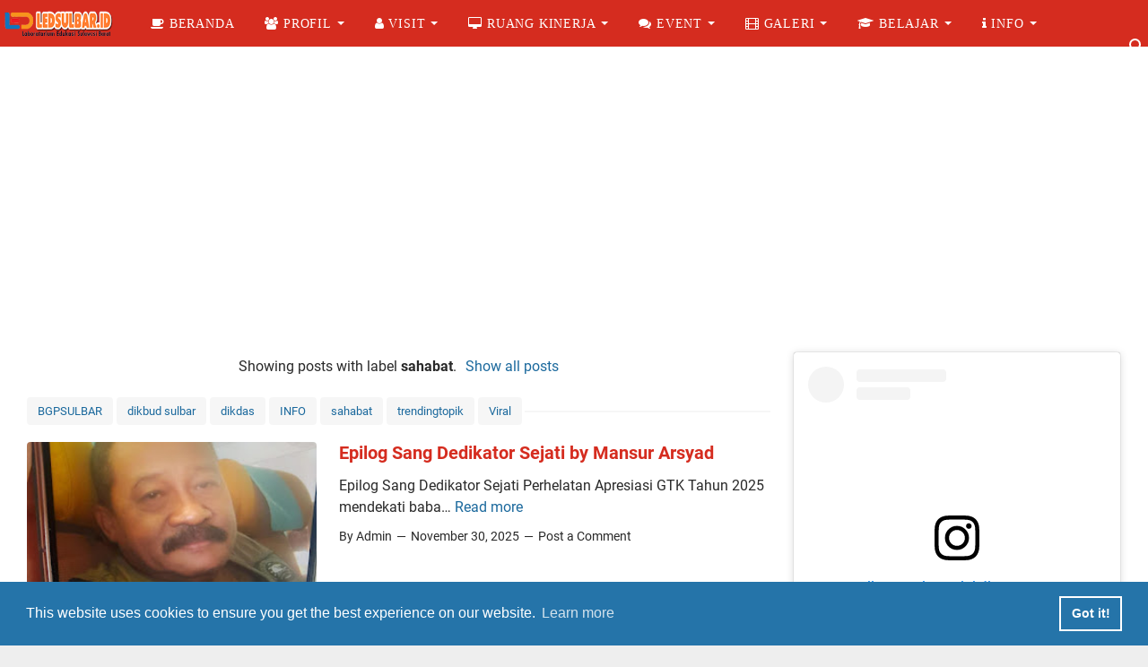

--- FILE ---
content_type: text/html; charset=UTF-8
request_url: https://www.ledsulbar.id/search/label/sahabat?&max-results=8
body_size: 89166
content:
<!DOCTYPE html>
<html dir='ltr' lang='en' xmlns='http://www.w3.org/1999/xhtml' xmlns:b='http://www.google.com/2005/gml/b' xmlns:data='http://www.google.com/2005/gml/data' xmlns:expr='http://www.google.com/2005/gml/expr'>
<head>
<meta content='1AFA8391171A61B52E7856EDAF2E8DFF' name='msvalidate.01'/>
<script async='async' crossorigin='anonymous' src='https://pagead2.googlesyndication.com/pagead/js/adsbygoogle.js?client=ca-pub-2588548881088781'></script>
<meta content='ay5xseg4qkb81n3jccvy77k5wt79oh' name='facebook-domain-verification'/>
<meta content='width=device-width,minimum-scale=1,initial-scale=1' name='viewport'/>
<meta content='IE=9; IE=8; IE=7; IE=EDGE; chrome=1' http-equiv='X-UA-Compatible'/>
<meta content='blogger' name='generator'/>
<meta content='Aeiwi, Alexa, AllTheWeb, AltaVista, AOL  Netfind, Anzwers, Canada, DirectHit, EuroSeek, Excite, Overture, Go, Google, HotBot, InfoMak, Kanoodle, Lycos,  MasterSite, National Directory, Northern Light, SearchIt, SimpleSearch, WebsMostLinked, WebTop, What-U-Seek, AOL, Yahoo,  WebCrawler, Infoseek, Excite, Magellan, LookSmart, bing, CNET, Googlebot' name='search engines'/>
<link href='https://www.ledsulbar.id' hreflang='x-default' rel='alternate'/>
<link href='data.blog.YourImageDirectUrl.png' rel='apple-touch-icon-precomposed'/>
<link href='https://www.ledsulbar.id/favicon.ico' rel='icon' type='image/x-icon'/>
<link href='https://www.ledsulbar.id/feeds/posts/default' rel='alternate' title='LEDSULBAR- Atom' type='application/atom+xml'/>
<link href='https://www.ledsulbar.id/feeds/posts/default?alt=rss' rel='alternate' title='LEDSULBAR- RSS' type='application/rss+xml'/>
<!-- Meta Robot -->
<meta content='noindex, noarchive' name='robots'/>
<meta content='jlvofKwx5_4Ywk7r9nYZiZgti6UmLCY8kvHHmMCbDJ0' name='google-site-verification'/>
<meta content='1000' http-equiv='refresh'/>
<script type='text/javascript'> 
//<![CDATA[
teks =      "-Selamat Datang di Laboratorium Edukasi | ledsulbar dot id";posisi = 0;
function animasi_teks() {
document.title = teks.substring(posisi, teks.length) + teks.substring(0, posisi); posisi++;
if (posisi > teks.length) posisi = 0
window.setTimeout("animasi_teks()",200);
}
animasi_teks();
//]]>
</script>
<meta content='Qag3eZDYxkMuDWCt_PhZ84wvpfFhJBNpahR8NkqxRys' name='google-site-verification'/>
<meta content='width=device-width, initial-scale=1' name='viewport'/>
<meta content='text/html; charset=UTF-8' http-equiv='Content-Type'/>
<meta content='' name='theme-color'/>
<meta content='' name='msapplication-navbutton-color'/>
<meta content='blogger' name='generator'/>
<link href='https://www.ledsulbar.id/favicon.ico' rel='icon' type='image/x-icon'/>
<link href='https://www.ledsulbar.id/search/label/sahabat?max-results=8' rel='canonical'/>
<link rel="alternate" type="application/atom+xml" title="Laboratorium Edukasi Sulbar - Atom" href="https://www.ledsulbar.id/feeds/posts/default" />
<link rel="alternate" type="application/rss+xml" title="Laboratorium Edukasi Sulbar - RSS" href="https://www.ledsulbar.id/feeds/posts/default?alt=rss" />
<link rel="service.post" type="application/atom+xml" title="Laboratorium Edukasi Sulbar - Atom" href="https://www.blogger.com/feeds/3987817963601540347/posts/default" />
<meta content='https://www.ledsulbar.id/search/label/sahabat?max-results=8' property='og:url'/>
<meta content='Laboratorium Edukasi Sulbar' property='og:title'/>
<meta content='Go news berbagi berkolaborasi implementasi media informasi pelatihan penggerak pengetahuan pendidikan teknologi tips tutorial blog artikel PMM TIK' property='og:description'/>
<meta content='https://blogger.googleusercontent.com/img/b/R29vZ2xl/AVvXsEhCfr4JfjtwacL1hBZeT7hv8EINr7QjYU4_ySo4NzouomSQdZT7KJv2-KGYs2dlbWqxPTUT6SQCxTjCzzd7RTHqf4WPekqcvBYAFxm9OCeHCojWCPs4cWiv3qb6czCjOzSv7ML-NxNwnJEhritsUY0Gp1BQsKttzIT5kZECEEx2GfXgbtdPBLClkUerNJ2o/w1200-h630-p-k-no-nu/WhatsApp%20Image%202025-11-25%20at%2021.58.02.jpeg' property='og:image'/>
<meta content='https://blogger.googleusercontent.com/img/b/R29vZ2xl/AVvXsEjJuMVzZUF_fVDXdP2PmyyapjI8Ygh6Uqv5YEmxmTyah0K-NjVWeN0AKGWE_gLUsHb-xHlJbfp8hvGNNnivfOpmcEob16ibdgbPdJCoKRnemoGVcsHw7uZYigUGo4obOyfQgeGTNe_RIJZL7MIK9uHgvUI5duVLmIm4RvHnYDyi6SSjUbP0Scu4hauFSv6l/w1200-h630-p-k-no-nu/468401992_503424729408845_5001768194768857984_n.jpg' property='og:image'/>
<meta content='https://blogger.googleusercontent.com/img/b/R29vZ2xl/AVvXsEgmTtpzeQ4D7ZeaRNfUJSUIp2Zp1bcoREYV-tEHgMpOICMF0oUqXqBnpqBjqYJGPu1nOmKuhNMxVa4CnTB8ZFLaF_Qkq36hgGDgS1VG3UeE4IpSVY6yso-QC5haxv4nyFGdq2DM1eHnPDiMja_9IlobtFha4l_Yk17IAoqcjgnH5ST0p12DMJvbEKH9NGte/w1200-h630-p-k-no-nu/2024-11-22_18-50-30.png' property='og:image'/>
<meta content='https://blogger.googleusercontent.com/img/b/R29vZ2xl/AVvXsEhq00K8q4LbUO-QE54Air8QhdTh-tfFMhcMfB6p0JcBSc7FlLuglYCKa3lD4pIHQAV6MlvXPNGBYWYm_lTZfeTFnoaAkWD4iKuoxliDkJHX29h8CMn2gvHF_AItxyBu2pn169ETUx-ZkAYe_wlmcclS7WTW05YOUFa1cXQmIRG0Iu8ZtKFfpu_vZ0Ad69ZI/w1200-h630-p-k-no-nu/428597654_25756747850590993_25586546093502631_n.jpg' property='og:image'/>
<meta content='https://blogger.googleusercontent.com/img/b/R29vZ2xl/AVvXsEi-KmGqLqrihEKz_A1usXEVzFwMWNv2-lJzQ3W6T36tFcK8En-vaiC6wi2yKqKMyYAzIpyBmzFgTEOmYX1_9NsevXSSDGMIj_Bznh_j_0Jqeat_U5YJULq2s9qe-AHearrWPYIanMqMVBGn8ZF1V9VBodx0b7tgpH2zDb5iyGvcNvAjaPHnflKS1TNksKOa/w1200-h630-p-k-no-nu/Flyer%20Prestasi%20DUTA-min.png' property='og:image'/>
<meta content='https://blogger.googleusercontent.com/img/b/R29vZ2xl/AVvXsEj0hqG0Ceuo9xiw2HiZNbOn7OhriIFNC-6MVZ5mr6K6OekAtQdQX84d9I9zEJdwKu90MxcB9uyXyVtrsmmZVlvfdVvcgXdFSxWHuCvrNSRQixMCGkMoNz_x9hAQ8Aqti5Wfab03LurVKbNO456fif7W725ldq61Qvt-6CGqAknEGrQB5GjPLB7szzRFrFtl/w1200-h630-p-k-no-nu/WhatsApp%20Image%202023-10-17%20at%2020.00.28.jpeg' property='og:image'/>
<title>sahabat - Laboratorium Edukasi Sulbar</title>
<meta content='noindex, noarchive' name='robots'/>
<meta content='Go news berbagi berkolaborasi implementasi media informasi pelatihan penggerak pengetahuan pendidikan teknologi tips tutorial blog artikel PMM TIK' property='twitter:description'/>
<meta content='https://blogger.googleusercontent.com/img/b/R29vZ2xl/AVvXsEhCfr4JfjtwacL1hBZeT7hv8EINr7QjYU4_ySo4NzouomSQdZT7KJv2-KGYs2dlbWqxPTUT6SQCxTjCzzd7RTHqf4WPekqcvBYAFxm9OCeHCojWCPs4cWiv3qb6czCjOzSv7ML-NxNwnJEhritsUY0Gp1BQsKttzIT5kZECEEx2GfXgbtdPBLClkUerNJ2o/w1200-h630-p-k-no-nu/WhatsApp%20Image%202025-11-25%20at%2021.58.02.jpeg' property='twitter:image'/>
<meta content='https://blogger.googleusercontent.com/img/b/R29vZ2xl/AVvXsEjJuMVzZUF_fVDXdP2PmyyapjI8Ygh6Uqv5YEmxmTyah0K-NjVWeN0AKGWE_gLUsHb-xHlJbfp8hvGNNnivfOpmcEob16ibdgbPdJCoKRnemoGVcsHw7uZYigUGo4obOyfQgeGTNe_RIJZL7MIK9uHgvUI5duVLmIm4RvHnYDyi6SSjUbP0Scu4hauFSv6l/w1200-h630-p-k-no-nu/468401992_503424729408845_5001768194768857984_n.jpg' property='twitter:image'/>
<meta content='https://blogger.googleusercontent.com/img/b/R29vZ2xl/AVvXsEgmTtpzeQ4D7ZeaRNfUJSUIp2Zp1bcoREYV-tEHgMpOICMF0oUqXqBnpqBjqYJGPu1nOmKuhNMxVa4CnTB8ZFLaF_Qkq36hgGDgS1VG3UeE4IpSVY6yso-QC5haxv4nyFGdq2DM1eHnPDiMja_9IlobtFha4l_Yk17IAoqcjgnH5ST0p12DMJvbEKH9NGte/w1200-h630-p-k-no-nu/2024-11-22_18-50-30.png' property='twitter:image'/>
<meta content='https://blogger.googleusercontent.com/img/b/R29vZ2xl/AVvXsEhq00K8q4LbUO-QE54Air8QhdTh-tfFMhcMfB6p0JcBSc7FlLuglYCKa3lD4pIHQAV6MlvXPNGBYWYm_lTZfeTFnoaAkWD4iKuoxliDkJHX29h8CMn2gvHF_AItxyBu2pn169ETUx-ZkAYe_wlmcclS7WTW05YOUFa1cXQmIRG0Iu8ZtKFfpu_vZ0Ad69ZI/w1200-h630-p-k-no-nu/428597654_25756747850590993_25586546093502631_n.jpg' property='twitter:image'/>
<meta content='https://blogger.googleusercontent.com/img/b/R29vZ2xl/AVvXsEi-KmGqLqrihEKz_A1usXEVzFwMWNv2-lJzQ3W6T36tFcK8En-vaiC6wi2yKqKMyYAzIpyBmzFgTEOmYX1_9NsevXSSDGMIj_Bznh_j_0Jqeat_U5YJULq2s9qe-AHearrWPYIanMqMVBGn8ZF1V9VBodx0b7tgpH2zDb5iyGvcNvAjaPHnflKS1TNksKOa/w1200-h630-p-k-no-nu/Flyer%20Prestasi%20DUTA-min.png' property='twitter:image'/>
<meta content='https://blogger.googleusercontent.com/img/b/R29vZ2xl/AVvXsEj0hqG0Ceuo9xiw2HiZNbOn7OhriIFNC-6MVZ5mr6K6OekAtQdQX84d9I9zEJdwKu90MxcB9uyXyVtrsmmZVlvfdVvcgXdFSxWHuCvrNSRQixMCGkMoNz_x9hAQ8Aqti5Wfab03LurVKbNO456fif7W725ldq61Qvt-6CGqAknEGrQB5GjPLB7szzRFrFtl/w1200-h630-p-k-no-nu/WhatsApp%20Image%202023-10-17%20at%2020.00.28.jpeg' property='twitter:image'/>
<style>
@font-face{font-family:Roboto;font-style:normal;font-weight:300;font-display:swap;src:url(https://fonts.gstatic.com/s/roboto/v20/KFOlCnqEu92Fr1MmSU5fCRc4EsA.woff2) format('woff2');unicode-range:U+0460-052F,U+1C80-1C88,U+20B4,U+2DE0-2DFF,U+A640-A69F,U+FE2E-FE2F}@font-face{font-family:Roboto;font-style:normal;font-weight:300;font-display:swap;src:url(https://fonts.gstatic.com/s/roboto/v20/KFOlCnqEu92Fr1MmSU5fABc4EsA.woff2) format('woff2');unicode-range:U+0400-045F,U+0490-0491,U+04B0-04B1,U+2116}@font-face{font-family:Roboto;font-style:normal;font-weight:300;font-display:swap;src:url(https://fonts.gstatic.com/s/roboto/v20/KFOlCnqEu92Fr1MmSU5fCBc4EsA.woff2) format('woff2');unicode-range:U+1F00-1FFF}@font-face{font-family:Roboto;font-style:normal;font-weight:300;font-display:swap;src:url(https://fonts.gstatic.com/s/roboto/v20/KFOlCnqEu92Fr1MmSU5fBxc4EsA.woff2) format('woff2');unicode-range:U+0370-03FF}@font-face{font-family:Roboto;font-style:normal;font-weight:300;font-display:swap;src:url(https://fonts.gstatic.com/s/roboto/v20/KFOlCnqEu92Fr1MmSU5fCxc4EsA.woff2) format('woff2');unicode-range:U+0102-0103,U+0110-0111,U+0128-0129,U+0168-0169,U+01A0-01A1,U+01AF-01B0,U+1EA0-1EF9,U+20AB}@font-face{font-family:Roboto;font-style:normal;font-weight:300;font-display:swap;src:url(https://fonts.gstatic.com/s/roboto/v20/KFOlCnqEu92Fr1MmSU5fChc4EsA.woff2) format('woff2');unicode-range:U+0100-024F,U+0259,U+1E00-1EFF,U+2020,U+20A0-20AB,U+20AD-20CF,U+2113,U+2C60-2C7F,U+A720-A7FF}@font-face{font-family:Roboto;font-style:normal;font-weight:300;font-display:swap;src:url(https://fonts.gstatic.com/s/roboto/v20/KFOlCnqEu92Fr1MmSU5fBBc4.woff2) format('woff2');unicode-range:U+0000-00FF,U+0131,U+0152-0153,U+02BB-02BC,U+02C6,U+02DA,U+02DC,U+2000-206F,U+2074,U+20AC,U+2122,U+2191,U+2193,U+2212,U+2215,U+FEFF,U+FFFD}@font-face{font-family:Roboto;font-style:normal;font-weight:400;font-display:swap;src:url(https://fonts.gstatic.com/s/roboto/v20/KFOmCnqEu92Fr1Mu72xKOzY.woff2) format('woff2');unicode-range:U+0460-052F,U+1C80-1C88,U+20B4,U+2DE0-2DFF,U+A640-A69F,U+FE2E-FE2F}@font-face{font-family:Roboto;font-style:normal;font-weight:400;font-display:swap;src:url(https://fonts.gstatic.com/s/roboto/v20/KFOmCnqEu92Fr1Mu5mxKOzY.woff2) format('woff2');unicode-range:U+0400-045F,U+0490-0491,U+04B0-04B1,U+2116}@font-face{font-family:Roboto;font-style:normal;font-weight:400;font-display:swap;src:url(https://fonts.gstatic.com/s/roboto/v20/KFOmCnqEu92Fr1Mu7mxKOzY.woff2) format('woff2');unicode-range:U+1F00-1FFF}@font-face{font-family:Roboto;font-style:normal;font-weight:400;font-display:swap;src:url(https://fonts.gstatic.com/s/roboto/v20/KFOmCnqEu92Fr1Mu4WxKOzY.woff2) format('woff2');unicode-range:U+0370-03FF}@font-face{font-family:Roboto;font-style:normal;font-weight:400;font-display:swap;src:url(https://fonts.gstatic.com/s/roboto/v20/KFOmCnqEu92Fr1Mu7WxKOzY.woff2) format('woff2');unicode-range:U+0102-0103,U+0110-0111,U+0128-0129,U+0168-0169,U+01A0-01A1,U+01AF-01B0,U+1EA0-1EF9,U+20AB}@font-face{font-family:Roboto;font-style:normal;font-weight:400;font-display:swap;src:url(https://fonts.gstatic.com/s/roboto/v20/KFOmCnqEu92Fr1Mu7GxKOzY.woff2) format('woff2');unicode-range:U+0100-024F,U+0259,U+1E00-1EFF,U+2020,U+20A0-20AB,U+20AD-20CF,U+2113,U+2C60-2C7F,U+A720-A7FF}@font-face{font-family:Roboto;font-style:normal;font-weight:400;font-display:swap;src:url(https://fonts.gstatic.com/s/roboto/v20/KFOmCnqEu92Fr1Mu4mxK.woff2) format('woff2');unicode-range:U+0000-00FF,U+0131,U+0152-0153,U+02BB-02BC,U+02C6,U+02DA,U+02DC,U+2000-206F,U+2074,U+20AC,U+2122,U+2191,U+2193,U+2212,U+2215,U+FEFF,U+FFFD}@font-face{font-family:Roboto;font-style:normal;font-weight:700;font-display:swap;src:url(https://fonts.gstatic.com/s/roboto/v20/KFOlCnqEu92Fr1MmWUlfCRc4EsA.woff2) format('woff2');unicode-range:U+0460-052F,U+1C80-1C88,U+20B4,U+2DE0-2DFF,U+A640-A69F,U+FE2E-FE2F}@font-face{font-family:Roboto;font-style:normal;font-weight:700;font-display:swap;src:url(https://fonts.gstatic.com/s/roboto/v20/KFOlCnqEu92Fr1MmWUlfABc4EsA.woff2) format('woff2');unicode-range:U+0400-045F,U+0490-0491,U+04B0-04B1,U+2116}@font-face{font-family:Roboto;font-style:normal;font-weight:700;font-display:swap;src:url(https://fonts.gstatic.com/s/roboto/v20/KFOlCnqEu92Fr1MmWUlfCBc4EsA.woff2) format('woff2');unicode-range:U+1F00-1FFF}@font-face{font-family:Roboto;font-style:normal;font-weight:700;font-display:swap;src:url(https://fonts.gstatic.com/s/roboto/v20/KFOlCnqEu92Fr1MmWUlfBxc4EsA.woff2) format('woff2');unicode-range:U+0370-03FF}@font-face{font-family:Roboto;font-style:normal;font-weight:700;font-display:swap;src:url(https://fonts.gstatic.com/s/roboto/v20/KFOlCnqEu92Fr1MmWUlfCxc4EsA.woff2) format('woff2');unicode-range:U+0102-0103,U+0110-0111,U+0128-0129,U+0168-0169,U+01A0-01A1,U+01AF-01B0,U+1EA0-1EF9,U+20AB}@font-face{font-family:Roboto;font-style:normal;font-weight:700;font-display:swap;src:url(https://fonts.gstatic.com/s/roboto/v20/KFOlCnqEu92Fr1MmWUlfChc4EsA.woff2) format('woff2');unicode-range:U+0100-024F,U+0259,U+1E00-1EFF,U+2020,U+20A0-20AB,U+20AD-20CF,U+2113,U+2C60-2C7F,U+A720-A7FF}@font-face{font-family:Roboto;font-style:normal;font-weight:700;font-display:swap;src:url(https://fonts.gstatic.com/s/roboto/v20/KFOlCnqEu92Fr1MmWUlfBBc4.woff2) format('woff2');unicode-range:U+0000-00FF,U+0131,U+0152-0153,U+02BB-02BC,U+02C6,U+02DA,U+02DC,U+2000-206F,U+2074,U+20AC,U+2122,U+2191,U+2193,U+2212,U+2215,U+FEFF,U+FFFD}
/* Anti Copas ledsulbar */ 
.post-body {-webkit-user-select: none;  /* Chrome all / Safari all */ -moz-user-select: none; /* Firefox all */ -ms-user-select: none;      /* IE 10+ */ user-select: none;          /* Likely future */     }
  
  /*CSS ToC */

.TOC {
    line-height: 1.4em;
    padding: 20px 30px 20px 10px;
    display: block;
    width: 95%;
    margin: 0 auto;
    background: #ffffff;
    box-shadow: 1px 1px 2px #fff inset, -1px -1px 2px #fff inset;
    border-radius: 3px/6px
}

.TOC ol,
.TOC ul {
    margin: 0;
    padding: 0;
}

.TOC ul {
    list-style: none;
}

.TOC ol li,
.TOC ul li {
    padding: 15px 0 0;
    margin: 0 0 0 30px;
    font-size: 15px;
}

.TOC a {
    color: #0080ff;
    text-decoration: none;
}

.TOC a:hover {
    text-decoration: underline;

}
  
</style>
<script>
    //<![CDATA[                   
    function TOC() {
        var TOC = i = headlength = gethead = 0;
        headlength = document.getElementById("post-toc").querySelectorAll("h2, h3, h4").length;
        for (i = 0; i < headlength; i++) {
            gethead = document.getElementById("post-toc").querySelectorAll("h2, h3, h4")[i].textContent;
            document.getElementById("post-toc").querySelectorAll("h2, h3, h4")[i].setAttribute("id", "point" + i);
            TOC = "<li><a href='#point" + i + "'>" + gethead + "</a></li>";
            document.getElementById("TOC").innerHTML += TOC;
        }
    }

function mbtToggle() {
    var mbt = document.getElementById('TOC');
    if (mbt.style.display === 'none') {
        mbt.style.display = 'block';
    } else {
        mbt.style.display = 'none';
    }
}
//]]>             
</script>
<script>//<![CDATA[
/* template option */
var vioMagzSetting;function optionVioMagz(i){for(var n in vioMagzSetting)"undefined"!=vioMagzSetting[n]&&(i[n]=vioMagzSetting[n])}
/* @shinsenter/defer.js */
!function(u,i,t){var a,r,o=[],c=/p/.test(i.readyState),s="IntersectionObserver",f=/^data-(.+)/,e="pageshow",l="lazied",d="length",n="Attribute",h="SCRIPT",m="load",v="forEach",p="has"+n,y="nodeName",b="set"+n;function g(e,n,t,o){return o=(n?i.getElementById(n):r)||i.createElement(e||h),n&&(o.id=n),t&&(o.onload=t),o}function I(e){return[].slice.call(e.attributes)}function E(e){i.head.appendChild(e)}function N(e,n){return[].slice.call((n||i).querySelectorAll(e))}function x(e){a(function(o){o=N(e||"[type=deferjs]"),function e(n,t){(n=o.shift())&&(n.parentNode.removeChild(n),(t=function(e,n,t,o,i){for(n=g(e[y]),i=0,t=I(e);i<t[d];i++)"type"!=(o=t[i]).name&&n[b](o.name,o.value);return n.text=e.text,n}(n)).src&&!t[p]("async")?(t.onload=t.onerror=e,E(t)):(E(t),e()))}()})}function C(e,n,t,o,i){for(o=0,t=I(e);o<t[d];o++)(i=f.exec(t[o].name))&&e[b](i[1],t[o].value);N("source",e)[v](C),m in e&&e[m](),n&&(e.className+=" "+n)}(a=function(e,n){c?t(e,n):o.push(e,n)}).all=x,a.js=function(n,t,e,o){a(function(e){(e=g(r,t,o)).src=n,E(e)},e)},a.css=function(n,t,e,o){a(function(e){(e=g("LINK",t,o)).rel="stylesheet",e.href=n,E(e)},e)},a.dom=function(e,n,i,r,c){a(function(t,n){function o(e){r&&!1===r(e)||C(e,i)}n=s in u?(t=new u[s](function(e){e[v](function(e,n){e.isIntersecting&&(n=e.target)&&(t.unobserve(n),o(n))})},c)).observe.bind(t):o,N(e||"[data-src]")[v](function(e){e[p](l)||(e[b](l,e[y]),n(e))})},n)},a.reveal=C,u.addEventListener("on"+e in u?e:m,function(){for(c=!x();o[0];)a(o.shift(),o.shift())}),u.Defer=a}(this,document,setTimeout);
/* @shinsenter/defer.js */
!function(e,t){"use strict";"object"==typeof module&&"object"==typeof module.exports?module.exports=e.document?t(e,!0):function(e){if(!e.document)throw new Error("jQuery requires a window with a document");return t(e)}:t(e)}("undefined"!=typeof window?window:this,function(C,e){"use strict";function g(e){return null!=e&&e===e.window}var t=[],r=Object.getPrototypeOf,s=t.slice,v=t.flat?function(e){return t.flat.call(e)}:function(e){return t.concat.apply([],e)},u=t.push,i=t.indexOf,n={},o=n.toString,y=n.hasOwnProperty,a=y.toString,l=a.call(Object),m={},x=function(e){return"function"==typeof e&&"number"!=typeof e.nodeType},E=C.document,c={type:!0,src:!0,nonce:!0,noModule:!0};function b(e,t,n){var r,i,o=(n=n||E).createElement("script");if(o.text=e,t)for(r in c)(i=t[r]||t.getAttribute&&t.getAttribute(r))&&o.setAttribute(r,i);n.head.appendChild(o).parentNode.removeChild(o)}function w(e){return null==e?e+"":"object"==typeof e||"function"==typeof e?n[o.call(e)]||"object":typeof e}var f="3.5.1",S=function(e,t){return new S.fn.init(e,t)};function p(e){var t=!!e&&"length"in e&&e.length,n=w(e);return!x(e)&&!g(e)&&("array"===n||0===t||"number"==typeof t&&0<t&&t-1 in e)}S.fn=S.prototype={jquery:f,constructor:S,length:0,toArray:function(){return s.call(this)},get:function(e){return null==e?s.call(this):e<0?this[e+this.length]:this[e]},pushStack:function(e){var t=S.merge(this.constructor(),e);return t.prevObject=this,t},each:function(e){return S.each(this,e)},map:function(n){return this.pushStack(S.map(this,function(e,t){return n.call(e,t,e)}))},slice:function(){return this.pushStack(s.apply(this,arguments))},first:function(){return this.eq(0)},last:function(){return this.eq(-1)},even:function(){return this.pushStack(S.grep(this,function(e,t){return(t+1)%2}))},odd:function(){return this.pushStack(S.grep(this,function(e,t){return t%2}))},eq:function(e){var t=this.length,n=+e+(e<0?t:0);return this.pushStack(0<=n&&n<t?[this[n]]:[])},end:function(){return this.prevObject||this.constructor()},push:u,sort:t.sort,splice:t.splice},S.extend=S.fn.extend=function(){var e,t,n,r,i,o,a=arguments[0]||{},s=1,u=arguments.length,l=!1;for("boolean"==typeof a&&(l=a,a=arguments[s]||{},s++),"object"==typeof a||x(a)||(a={}),s===u&&(a=this,s--);s<u;s++)if(null!=(e=arguments[s]))for(t in e)r=e[t],"__proto__"!==t&&a!==r&&(l&&r&&(S.isPlainObject(r)||(i=Array.isArray(r)))?(n=a[t],o=i&&!Array.isArray(n)?[]:i||S.isPlainObject(n)?n:{},i=!1,a[t]=S.extend(l,o,r)):void 0!==r&&(a[t]=r));return a},S.extend({expando:"jQuery"+(f+Math.random()).replace(/\D/g,""),isReady:!0,error:function(e){throw new Error(e)},noop:function(){},isPlainObject:function(e){var t,n;return!(!e||"[object Object]"!==o.call(e)||(t=r(e))&&("function"!=typeof(n=y.call(t,"constructor")&&t.constructor)||a.call(n)!==l))},isEmptyObject:function(e){var t;for(t in e)return!1;return!0},globalEval:function(e,t,n){b(e,{nonce:t&&t.nonce},n)},each:function(e,t){var n,r=0;if(p(e))for(n=e.length;r<n&&!1!==t.call(e[r],r,e[r]);r++);else for(r in e)if(!1===t.call(e[r],r,e[r]))break;return e},makeArray:function(e,t){var n=t||[];return null!=e&&(p(Object(e))?S.merge(n,"string"==typeof e?[e]:e):u.call(n,e)),n},inArray:function(e,t,n){return null==t?-1:i.call(t,e,n)},merge:function(e,t){for(var n=+t.length,r=0,i=e.length;r<n;r++)e[i++]=t[r];return e.length=i,e},grep:function(e,t,n){for(var r=[],i=0,o=e.length,a=!n;i<o;i++)!t(e[i],i)!=a&&r.push(e[i]);return r},map:function(e,t,n){var r,i,o=0,a=[];if(p(e))for(r=e.length;o<r;o++)null!=(i=t(e[o],o,n))&&a.push(i);else for(o in e)null!=(i=t(e[o],o,n))&&a.push(i);return v(a)},guid:1,support:m}),"function"==typeof Symbol&&(S.fn[Symbol.iterator]=t[Symbol.iterator]),S.each("Boolean Number String Function Array Date RegExp Object Error Symbol".split(" "),function(e,t){n["[object "+t+"]"]=t.toLowerCase()});var d=function(n){function f(e,t){var n="0x"+e.slice(1)-65536;return t||(n<0?String.fromCharCode(65536+n):String.fromCharCode(n>>10|55296,1023&n|56320))}function i(){T()}var e,d,b,o,a,h,p,g,w,u,l,T,C,s,E,v,c,y,m,S="sizzle"+ +new Date,x=n.document,k=0,r=0,A=ue(),N=ue(),D=ue(),j=ue(),q=function(e,t){return e===t&&(l=!0),0},L={}.hasOwnProperty,t=[],H=t.pop,O=t.push,P=t.push,R=t.slice,M=function(e,t){for(var n=0,r=e.length;n<r;n++)if(e[n]===t)return n;return-1},I="checked|selected|async|autofocus|autoplay|controls|defer|disabled|hidden|ismap|loop|multiple|open|readonly|required|scoped",W="[\\x20\\t\\r\\n\\f]",F="(?:\\\\[\\da-fA-F]{1,6}"+W+"?|\\\\[^\\r\\n\\f]|[\\w-]|[^\0-\\x7f])+",B="\\["+W+"*("+F+")(?:"+W+"*([*^$|!~]?=)"+W+"*(?:'((?:\\\\.|[^\\\\'])*)'|\"((?:\\\\.|[^\\\\\"])*)\"|("+F+"))|)"+W+"*\\]",$=":("+F+")(?:\\((('((?:\\\\.|[^\\\\'])*)'|\"((?:\\\\.|[^\\\\\"])*)\")|((?:\\\\.|[^\\\\()[\\]]|"+B+")*)|.*)\\)|)",_=new RegExp(W+"+","g"),z=new RegExp("^"+W+"+|((?:^|[^\\\\])(?:\\\\.)*)"+W+"+$","g"),U=new RegExp("^"+W+"*,"+W+"*"),X=new RegExp("^"+W+"*([>+~]|"+W+")"+W+"*"),V=new RegExp(W+"|>"),G=new RegExp($),Y=new RegExp("^"+F+"$"),Q={ID:new RegExp("^#("+F+")"),CLASS:new RegExp("^\\.("+F+")"),TAG:new RegExp("^("+F+"|[*])"),ATTR:new RegExp("^"+B),PSEUDO:new RegExp("^"+$),CHILD:new RegExp("^:(only|first|last|nth|nth-last)-(child|of-type)(?:\\("+W+"*(even|odd|(([+-]|)(\\d*)n|)"+W+"*(?:([+-]|)"+W+"*(\\d+)|))"+W+"*\\)|)","i"),bool:new RegExp("^(?:"+I+")$","i"),needsContext:new RegExp("^"+W+"*[>+~]|:(even|odd|eq|gt|lt|nth|first|last)(?:\\("+W+"*((?:-\\d)?\\d*)"+W+"*\\)|)(?=[^-]|$)","i")},J=/HTML$/i,K=/^(?:input|select|textarea|button)$/i,Z=/^h\d$/i,ee=/^[^{]+\{\s*\[native \w/,te=/^(?:#([\w-]+)|(\w+)|\.([\w-]+))$/,ne=/[+~]/,re=new RegExp("\\\\[\\da-fA-F]{1,6}"+W+"?|\\\\([^\\r\\n\\f])","g"),ie=/([\0-\x1f\x7f]|^-?\d)|^-$|[^\0-\x1f\x7f-\uFFFF\w-]/g,oe=function(e,t){return t?"\0"===e?"�":e.slice(0,-1)+"\\"+e.charCodeAt(e.length-1).toString(16)+" ":"\\"+e},ae=me(function(e){return!0===e.disabled&&"fieldset"===e.nodeName.toLowerCase()},{dir:"parentNode",next:"legend"});try{P.apply(t=R.call(x.childNodes),x.childNodes),t[x.childNodes.length].nodeType}catch(e){P={apply:t.length?function(e,t){O.apply(e,R.call(t))}:function(e,t){for(var n=e.length,r=0;e[n++]=t[r++];);e.length=n-1}}}function se(e,t,n,r){var i,o,a,s,u,l,c,f=t&&t.ownerDocument,p=t?t.nodeType:9;if(n=n||[],"string"!=typeof e||!e||1!==p&&9!==p&&11!==p)return n;if(!r&&(T(t),t=t||C,E)){if(11!==p&&(u=te.exec(e)))if(i=u[1]){if(9===p){if(!(a=t.getElementById(i)))return n;if(a.id===i)return n.push(a),n}else if(f&&(a=f.getElementById(i))&&m(t,a)&&a.id===i)return n.push(a),n}else{if(u[2])return P.apply(n,t.getElementsByTagName(e)),n;if((i=u[3])&&d.getElementsByClassName&&t.getElementsByClassName)return P.apply(n,t.getElementsByClassName(i)),n}if(d.qsa&&!j[e+" "]&&(!v||!v.test(e))&&(1!==p||"object"!==t.nodeName.toLowerCase())){if(c=e,f=t,1===p&&(V.test(e)||X.test(e))){for((f=ne.test(e)&&ge(t.parentNode)||t)===t&&d.scope||((s=t.getAttribute("id"))?s=s.replace(ie,oe):t.setAttribute("id",s=S)),o=(l=h(e)).length;o--;)l[o]=(s?"#"+s:":scope")+" "+ye(l[o]);c=l.join(",")}try{return P.apply(n,f.querySelectorAll(c)),n}catch(t){j(e,!0)}finally{s===S&&t.removeAttribute("id")}}}return g(e.replace(z,"$1"),t,n,r)}function ue(){var r=[];return function e(t,n){return r.push(t+" ")>b.cacheLength&&delete e[r.shift()],e[t+" "]=n}}function le(e){return e[S]=!0,e}function ce(e){var t=C.createElement("fieldset");try{return!!e(t)}catch(e){return!1}finally{t.parentNode&&t.parentNode.removeChild(t),t=null}}function fe(e,t){for(var n=e.split("|"),r=n.length;r--;)b.attrHandle[n[r]]=t}function pe(e,t){var n=t&&e,r=n&&1===e.nodeType&&1===t.nodeType&&e.sourceIndex-t.sourceIndex;if(r)return r;if(n)for(;n=n.nextSibling;)if(n===t)return-1;return e?1:-1}function de(t){return function(e){return"form"in e?e.parentNode&&!1===e.disabled?"label"in e?"label"in e.parentNode?e.parentNode.disabled===t:e.disabled===t:e.isDisabled===t||e.isDisabled!==!t&&ae(e)===t:e.disabled===t:"label"in e&&e.disabled===t}}function he(a){return le(function(o){return o=+o,le(function(e,t){for(var n,r=a([],e.length,o),i=r.length;i--;)e[n=r[i]]&&(e[n]=!(t[n]=e[n]))})})}function ge(e){return e&&void 0!==e.getElementsByTagName&&e}for(e in d=se.support={},a=se.isXML=function(e){var t=e.namespaceURI,n=(e.ownerDocument||e).documentElement;return!J.test(t||n&&n.nodeName||"HTML")},T=se.setDocument=function(e){var t,n,r=e?e.ownerDocument||e:x;return r!=C&&9===r.nodeType&&r.documentElement&&(s=(C=r).documentElement,E=!a(C),x!=C&&(n=C.defaultView)&&n.top!==n&&(n.addEventListener?n.addEventListener("unload",i,!1):n.attachEvent&&n.attachEvent("onunload",i)),d.scope=ce(function(e){return s.appendChild(e).appendChild(C.createElement("div")),void 0!==e.querySelectorAll&&!e.querySelectorAll(":scope fieldset div").length}),d.attributes=ce(function(e){return e.className="i",!e.getAttribute("className")}),d.getElementsByTagName=ce(function(e){return e.appendChild(C.createComment("")),!e.getElementsByTagName("*").length}),d.getElementsByClassName=ee.test(C.getElementsByClassName),d.getById=ce(function(e){return s.appendChild(e).id=S,!C.getElementsByName||!C.getElementsByName(S).length}),d.getById?(b.filter.ID=function(e){var t=e.replace(re,f);return function(e){return e.getAttribute("id")===t}},b.find.ID=function(e,t){if(void 0!==t.getElementById&&E){var n=t.getElementById(e);return n?[n]:[]}}):(b.filter.ID=function(e){var n=e.replace(re,f);return function(e){var t=void 0!==e.getAttributeNode&&e.getAttributeNode("id");return t&&t.value===n}},b.find.ID=function(e,t){if(void 0!==t.getElementById&&E){var n,r,i,o=t.getElementById(e);if(o){if((n=o.getAttributeNode("id"))&&n.value===e)return[o];for(i=t.getElementsByName(e),r=0;o=i[r++];)if((n=o.getAttributeNode("id"))&&n.value===e)return[o]}return[]}}),b.find.TAG=d.getElementsByTagName?function(e,t){return void 0!==t.getElementsByTagName?t.getElementsByTagName(e):d.qsa?t.querySelectorAll(e):void 0}:function(e,t){var n,r=[],i=0,o=t.getElementsByTagName(e);if("*"!==e)return o;for(;n=o[i++];)1===n.nodeType&&r.push(n);return r},b.find.CLASS=d.getElementsByClassName&&function(e,t){if(void 0!==t.getElementsByClassName&&E)return t.getElementsByClassName(e)},c=[],v=[],(d.qsa=ee.test(C.querySelectorAll))&&(ce(function(e){var t;s.appendChild(e).innerHTML="<a id='"+S+"'></a><select id='"+S+"-\r\\' msallowcapture=''><option selected=''></option></select>",e.querySelectorAll("[msallowcapture^='']").length&&v.push("[*^$]="+W+"*(?:''|\"\")"),e.querySelectorAll("[selected]").length||v.push("\\["+W+"*(?:value|"+I+")"),e.querySelectorAll("[id~="+S+"-]").length||v.push("~="),(t=C.createElement("input")).setAttribute("name",""),e.appendChild(t),e.querySelectorAll("[name='']").length||v.push("\\["+W+"*name"+W+"*="+W+"*(?:''|\"\")"),e.querySelectorAll(":checked").length||v.push(":checked"),e.querySelectorAll("a#"+S+"+*").length||v.push(".#.+[+~]"),e.querySelectorAll("\\\f"),v.push("[\\r\\n\\f]")}),ce(function(e){e.innerHTML="<a href='' disabled='disabled'></a><select disabled='disabled'><option/></select>";var t=C.createElement("input");t.setAttribute("type","hidden"),e.appendChild(t).setAttribute("name","D"),e.querySelectorAll("[name=d]").length&&v.push("name"+W+"*[*^$|!~]?="),2!==e.querySelectorAll(":enabled").length&&v.push(":enabled",":disabled"),s.appendChild(e).disabled=!0,2!==e.querySelectorAll(":disabled").length&&v.push(":enabled",":disabled"),e.querySelectorAll("*,:x"),v.push(",.*:")})),(d.matchesSelector=ee.test(y=s.matches||s.webkitMatchesSelector||s.mozMatchesSelector||s.oMatchesSelector||s.msMatchesSelector))&&ce(function(e){d.disconnectedMatch=y.call(e,"*"),y.call(e,"[s!='']:x"),c.push("!=",$)}),v=v.length&&new RegExp(v.join("|")),c=c.length&&new RegExp(c.join("|")),t=ee.test(s.compareDocumentPosition),m=t||ee.test(s.contains)?function(e,t){var n=9===e.nodeType?e.documentElement:e,r=t&&t.parentNode;return e===r||!(!r||1!==r.nodeType||!(n.contains?n.contains(r):e.compareDocumentPosition&&16&e.compareDocumentPosition(r)))}:function(e,t){if(t)for(;t=t.parentNode;)if(t===e)return!0;return!1},q=t?function(e,t){if(e===t)return l=!0,0;var n=!e.compareDocumentPosition-!t.compareDocumentPosition;return n||(1&(n=(e.ownerDocument||e)==(t.ownerDocument||t)?e.compareDocumentPosition(t):1)||!d.sortDetached&&t.compareDocumentPosition(e)===n?e==C||e.ownerDocument==x&&m(x,e)?-1:t==C||t.ownerDocument==x&&m(x,t)?1:u?M(u,e)-M(u,t):0:4&n?-1:1)}:function(e,t){if(e===t)return l=!0,0;var n,r=0,i=e.parentNode,o=t.parentNode,a=[e],s=[t];if(!i||!o)return e==C?-1:t==C?1:i?-1:o?1:u?M(u,e)-M(u,t):0;if(i===o)return pe(e,t);for(n=e;n=n.parentNode;)a.unshift(n);for(n=t;n=n.parentNode;)s.unshift(n);for(;a[r]===s[r];)r++;return r?pe(a[r],s[r]):a[r]==x?-1:s[r]==x?1:0}),C},se.matches=function(e,t){return se(e,null,null,t)},se.matchesSelector=function(e,t){if(T(e),d.matchesSelector&&E&&!j[t+" "]&&(!c||!c.test(t))&&(!v||!v.test(t)))try{var n=y.call(e,t);if(n||d.disconnectedMatch||e.document&&11!==e.document.nodeType)return n}catch(e){j(t,!0)}return 0<se(t,C,null,[e]).length},se.contains=function(e,t){return(e.ownerDocument||e)!=C&&T(e),m(e,t)},se.attr=function(e,t){(e.ownerDocument||e)!=C&&T(e);var n=b.attrHandle[t.toLowerCase()],r=n&&L.call(b.attrHandle,t.toLowerCase())?n(e,t,!E):void 0;return void 0!==r?r:d.attributes||!E?e.getAttribute(t):(r=e.getAttributeNode(t))&&r.specified?r.value:null},se.escape=function(e){return(e+"").replace(ie,oe)},se.error=function(e){throw new Error("Syntax error, unrecognized expression: "+e)},se.uniqueSort=function(e){var t,n=[],r=0,i=0;if(l=!d.detectDuplicates,u=!d.sortStable&&e.slice(0),e.sort(q),l){for(;t=e[i++];)t===e[i]&&(r=n.push(i));for(;r--;)e.splice(n[r],1)}return u=null,e},o=se.getText=function(e){var t,n="",r=0,i=e.nodeType;if(i){if(1===i||9===i||11===i){if("string"==typeof e.textContent)return e.textContent;for(e=e.firstChild;e;e=e.nextSibling)n+=o(e)}else if(3===i||4===i)return e.nodeValue}else for(;t=e[r++];)n+=o(t);return n},(b=se.selectors={cacheLength:50,createPseudo:le,match:Q,attrHandle:{},find:{},relative:{">":{dir:"parentNode",first:!0}," ":{dir:"parentNode"},"+":{dir:"previousSibling",first:!0},"~":{dir:"previousSibling"}},preFilter:{ATTR:function(e){return e[1]=e[1].replace(re,f),e[3]=(e[3]||e[4]||e[5]||"").replace(re,f),"~="===e[2]&&(e[3]=" "+e[3]+" "),e.slice(0,4)},CHILD:function(e){return e[1]=e[1].toLowerCase(),"nth"===e[1].slice(0,3)?(e[3]||se.error(e[0]),e[4]=+(e[4]?e[5]+(e[6]||1):2*("even"===e[3]||"odd"===e[3])),e[5]=+(e[7]+e[8]||"odd"===e[3])):e[3]&&se.error(e[0]),e},PSEUDO:function(e){var t,n=!e[6]&&e[2];return Q.CHILD.test(e[0])?null:(e[3]?e[2]=e[4]||e[5]||"":n&&G.test(n)&&(t=h(n,!0))&&(t=n.indexOf(")",n.length-t)-n.length)&&(e[0]=e[0].slice(0,t),e[2]=n.slice(0,t)),e.slice(0,3))}},filter:{TAG:function(e){var t=e.replace(re,f).toLowerCase();return"*"===e?function(){return!0}:function(e){return e.nodeName&&e.nodeName.toLowerCase()===t}},CLASS:function(e){var t=A[e+" "];return t||(t=new RegExp("(^|"+W+")"+e+"("+W+"|$)"))&&A(e,function(e){return t.test("string"==typeof e.className&&e.className||void 0!==e.getAttribute&&e.getAttribute("class")||"")})},ATTR:function(n,r,i){return function(e){var t=se.attr(e,n);return null==t?"!="===r:!r||(t+="","="===r?t===i:"!="===r?t!==i:"^="===r?i&&0===t.indexOf(i):"*="===r?i&&-1<t.indexOf(i):"$="===r?i&&t.slice(-i.length)===i:"~="===r?-1<(" "+t.replace(_," ")+" ").indexOf(i):"|="===r&&(t===i||t.slice(0,i.length+1)===i+"-"))}},CHILD:function(h,e,t,g,v){var y="nth"!==h.slice(0,3),m="last"!==h.slice(-4),x="of-type"===e;return 1===g&&0===v?function(e){return!!e.parentNode}:function(e,t,n){var r,i,o,a,s,u,l=y!=m?"nextSibling":"previousSibling",c=e.parentNode,f=x&&e.nodeName.toLowerCase(),p=!n&&!x,d=!1;if(c){if(y){for(;l;){for(a=e;a=a[l];)if(x?a.nodeName.toLowerCase()===f:1===a.nodeType)return!1;u=l="only"===h&&!u&&"nextSibling"}return!0}if(u=[m?c.firstChild:c.lastChild],m&&p){for(d=(s=(r=(i=(o=(a=c)[S]||(a[S]={}))[a.uniqueID]||(o[a.uniqueID]={}))[h]||[])[0]===k&&r[1])&&r[2],a=s&&c.childNodes[s];a=++s&&a&&a[l]||(d=s=0)||u.pop();)if(1===a.nodeType&&++d&&a===e){i[h]=[k,s,d];break}}else if(p&&(d=s=(r=(i=(o=(a=e)[S]||(a[S]={}))[a.uniqueID]||(o[a.uniqueID]={}))[h]||[])[0]===k&&r[1]),!1===d)for(;(a=++s&&a&&a[l]||(d=s=0)||u.pop())&&((x?a.nodeName.toLowerCase()!==f:1!==a.nodeType)||!++d||(p&&((i=(o=a[S]||(a[S]={}))[a.uniqueID]||(o[a.uniqueID]={}))[h]=[k,d]),a!==e)););return(d-=v)===g||d%g==0&&0<=d/g}}},PSEUDO:function(e,o){var t,a=b.pseudos[e]||b.setFilters[e.toLowerCase()]||se.error("unsupported pseudo: "+e);return a[S]?a(o):1<a.length?(t=[e,e,"",o],b.setFilters.hasOwnProperty(e.toLowerCase())?le(function(e,t){for(var n,r=a(e,o),i=r.length;i--;)e[n=M(e,r[i])]=!(t[n]=r[i])}):function(e){return a(e,0,t)}):a}},pseudos:{not:le(function(e){var r=[],i=[],s=p(e.replace(z,"$1"));return s[S]?le(function(e,t,n,r){for(var i,o=s(e,null,r,[]),a=e.length;a--;)(i=o[a])&&(e[a]=!(t[a]=i))}):function(e,t,n){return r[0]=e,s(r,null,n,i),r[0]=null,!i.pop()}}),has:le(function(t){return function(e){return 0<se(t,e).length}}),contains:le(function(t){return t=t.replace(re,f),function(e){return-1<(e.textContent||o(e)).indexOf(t)}}),lang:le(function(n){return Y.test(n||"")||se.error("unsupported lang: "+n),n=n.replace(re,f).toLowerCase(),function(e){var t;do{if(t=E?e.lang:e.getAttribute("xml:lang")||e.getAttribute("lang"))return(t=t.toLowerCase())===n||0===t.indexOf(n+"-")}while((e=e.parentNode)&&1===e.nodeType);return!1}}),target:function(e){var t=n.location&&n.location.hash;return t&&t.slice(1)===e.id},root:function(e){return e===s},focus:function(e){return e===C.activeElement&&(!C.hasFocus||C.hasFocus())&&!!(e.type||e.href||~e.tabIndex)},enabled:de(!1),disabled:de(!0),checked:function(e){var t=e.nodeName.toLowerCase();return"input"===t&&!!e.checked||"option"===t&&!!e.selected},selected:function(e){return e.parentNode&&e.parentNode.selectedIndex,!0===e.selected},empty:function(e){for(e=e.firstChild;e;e=e.nextSibling)if(e.nodeType<6)return!1;return!0},parent:function(e){return!b.pseudos.empty(e)},header:function(e){return Z.test(e.nodeName)},input:function(e){return K.test(e.nodeName)},button:function(e){var t=e.nodeName.toLowerCase();return"input"===t&&"button"===e.type||"button"===t},text:function(e){var t;return"input"===e.nodeName.toLowerCase()&&"text"===e.type&&(null==(t=e.getAttribute("type"))||"text"===t.toLowerCase())},first:he(function(){return[0]}),last:he(function(e,t){return[t-1]}),eq:he(function(e,t,n){return[n<0?n+t:n]}),even:he(function(e,t){for(var n=0;n<t;n+=2)e.push(n);return e}),odd:he(function(e,t){for(var n=1;n<t;n+=2)e.push(n);return e}),lt:he(function(e,t,n){for(var r=n<0?n+t:t<n?t:n;0<=--r;)e.push(r);return e}),gt:he(function(e,t,n){for(var r=n<0?n+t:n;++r<t;)e.push(r);return e})}}).pseudos.nth=b.pseudos.eq,{radio:!0,checkbox:!0,file:!0,password:!0,image:!0})b.pseudos[e]=function(t){return function(e){return"input"===e.nodeName.toLowerCase()&&e.type===t}}(e);for(e in{submit:!0,reset:!0})b.pseudos[e]=function(n){return function(e){var t=e.nodeName.toLowerCase();return("input"===t||"button"===t)&&e.type===n}}(e);function ve(){}function ye(e){for(var t=0,n=e.length,r="";t<n;t++)r+=e[t].value;return r}function me(s,e,t){var u=e.dir,l=e.next,c=l||u,f=t&&"parentNode"===c,p=r++;return e.first?function(e,t,n){for(;e=e[u];)if(1===e.nodeType||f)return s(e,t,n);return!1}:function(e,t,n){var r,i,o,a=[k,p];if(n){for(;e=e[u];)if((1===e.nodeType||f)&&s(e,t,n))return!0}else for(;e=e[u];)if(1===e.nodeType||f)if(i=(o=e[S]||(e[S]={}))[e.uniqueID]||(o[e.uniqueID]={}),l&&l===e.nodeName.toLowerCase())e=e[u]||e;else{if((r=i[c])&&r[0]===k&&r[1]===p)return a[2]=r[2];if((i[c]=a)[2]=s(e,t,n))return!0}return!1}}function xe(i){return 1<i.length?function(e,t,n){for(var r=i.length;r--;)if(!i[r](e,t,n))return!1;return!0}:i[0]}function be(e,t,n,r,i){for(var o,a=[],s=0,u=e.length,l=null!=t;s<u;s++)(o=e[s])&&(n&&!n(o,r,i)||(a.push(o),l&&t.push(s)));return a}function we(e){for(var i,t,n,r=e.length,o=b.relative[e[0].type],a=o||b.relative[" "],s=o?1:0,u=me(function(e){return e===i},a,!0),l=me(function(e){return-1<M(i,e)},a,!0),c=[function(e,t,n){var r=!o&&(n||t!==w)||((i=t).nodeType?u:l)(e,t,n);return i=null,r}];s<r;s++)if(t=b.relative[e[s].type])c=[me(xe(c),t)];else{if((t=b.filter[e[s].type].apply(null,e[s].matches))[S]){for(n=++s;n<r&&!b.relative[e[n].type];n++);return function e(d,h,g,v,y,t){return v&&!v[S]&&(v=e(v)),y&&!y[S]&&(y=e(y,t)),le(function(e,t,n,r){var i,o,a,s=[],u=[],l=t.length,c=e||function(e,t,n){for(var r=0,i=t.length;r<i;r++)se(e,t[r],n);return n}(h||"*",n.nodeType?[n]:n,[]),f=!d||!e&&h?c:be(c,s,d,n,r),p=g?y||(e?d:l||v)?[]:t:f;if(g&&g(f,p,n,r),v)for(i=be(p,u),v(i,[],n,r),o=i.length;o--;)(a=i[o])&&(p[u[o]]=!(f[u[o]]=a));if(e){if(y||d){if(y){for(i=[],o=p.length;o--;)(a=p[o])&&i.push(f[o]=a);y(null,p=[],i,r)}for(o=p.length;o--;)(a=p[o])&&-1<(i=y?M(e,a):s[o])&&(e[i]=!(t[i]=a))}}else p=be(p===t?p.splice(l,p.length):p),y?y(null,t,p,r):P.apply(t,p)})}(1<s&&xe(c),1<s&&ye(e.slice(0,s-1).concat({value:" "===e[s-2].type?"*":""})).replace(z,"$1"),t,s<n&&we(e.slice(s,n)),n<r&&we(e=e.slice(n)),n<r&&ye(e))}c.push(t)}return xe(c)}return ve.prototype=b.filters=b.pseudos,b.setFilters=new ve,h=se.tokenize=function(e,t){var n,r,i,o,a,s,u,l=N[e+" "];if(l)return t?0:l.slice(0);for(a=e,s=[],u=b.preFilter;a;){for(o in n&&!(r=U.exec(a))||(r&&(a=a.slice(r[0].length)||a),s.push(i=[])),n=!1,(r=X.exec(a))&&(n=r.shift(),i.push({value:n,type:r[0].replace(z," ")}),a=a.slice(n.length)),b.filter)!(r=Q[o].exec(a))||u[o]&&!(r=u[o](r))||(n=r.shift(),i.push({value:n,type:o,matches:r}),a=a.slice(n.length));if(!n)break}return t?a.length:a?se.error(e):N(e,s).slice(0)},p=se.compile=function(e,t){var n,v,y,m,x,r,i=[],o=[],a=D[e+" "];if(!a){for(n=(t=t||h(e)).length;n--;)(a=we(t[n]))[S]?i.push(a):o.push(a);(a=D(e,(v=o,m=0<(y=i).length,x=0<v.length,r=function(e,t,n,r,i){var o,a,s,u=0,l="0",c=e&&[],f=[],p=w,d=e||x&&b.find.TAG("*",i),h=k+=null==p?1:Math.random()||.1,g=d.length;for(i&&(w=t==C||t||i);l!==g&&null!=(o=d[l]);l++){if(x&&o){for(a=0,t||o.ownerDocument==C||(T(o),n=!E);s=v[a++];)if(s(o,t||C,n)){r.push(o);break}i&&(k=h)}m&&((o=!s&&o)&&u--,e&&c.push(o))}if(u+=l,m&&l!==u){for(a=0;s=y[a++];)s(c,f,t,n);if(e){if(0<u)for(;l--;)c[l]||f[l]||(f[l]=H.call(r));f=be(f)}P.apply(r,f),i&&!e&&0<f.length&&1<u+y.length&&se.uniqueSort(r)}return i&&(k=h,w=p),c},m?le(r):r))).selector=e}return a},g=se.select=function(e,t,n,r){var i,o,a,s,u,l="function"==typeof e&&e,c=!r&&h(e=l.selector||e);if(n=n||[],1===c.length){if(2<(o=c[0]=c[0].slice(0)).length&&"ID"===(a=o[0]).type&&9===t.nodeType&&E&&b.relative[o[1].type]){if(!(t=(b.find.ID(a.matches[0].replace(re,f),t)||[])[0]))return n;l&&(t=t.parentNode),e=e.slice(o.shift().value.length)}for(i=Q.needsContext.test(e)?0:o.length;i--&&(a=o[i],!b.relative[s=a.type]);)if((u=b.find[s])&&(r=u(a.matches[0].replace(re,f),ne.test(o[0].type)&&ge(t.parentNode)||t))){if(o.splice(i,1),!(e=r.length&&ye(o)))return P.apply(n,r),n;break}}return(l||p(e,c))(r,t,!E,n,!t||ne.test(e)&&ge(t.parentNode)||t),n},d.sortStable=S.split("").sort(q).join("")===S,d.detectDuplicates=!!l,T(),d.sortDetached=ce(function(e){return 1&e.compareDocumentPosition(C.createElement("fieldset"))}),ce(function(e){return e.innerHTML="<a href='#'></a>","#"===e.firstChild.getAttribute("href")})||fe("type|href|height|width",function(e,t,n){if(!n)return e.getAttribute(t,"type"===t.toLowerCase()?1:2)}),d.attributes&&ce(function(e){return e.innerHTML="<input/>",e.firstChild.setAttribute("value",""),""===e.firstChild.getAttribute("value")})||fe("value",function(e,t,n){if(!n&&"input"===e.nodeName.toLowerCase())return e.defaultValue}),ce(function(e){return null==e.getAttribute("disabled")})||fe(I,function(e,t,n){var r;if(!n)return!0===e[t]?t.toLowerCase():(r=e.getAttributeNode(t))&&r.specified?r.value:null}),se}(C);S.find=d,S.expr=d.selectors,S.expr[":"]=S.expr.pseudos,S.uniqueSort=S.unique=d.uniqueSort,S.text=d.getText,S.isXMLDoc=d.isXML,S.contains=d.contains,S.escapeSelector=d.escape;function h(e,t,n){for(var r=[],i=void 0!==n;(e=e[t])&&9!==e.nodeType;)if(1===e.nodeType){if(i&&S(e).is(n))break;r.push(e)}return r}function T(e,t){for(var n=[];e;e=e.nextSibling)1===e.nodeType&&e!==t&&n.push(e);return n}var k=S.expr.match.needsContext;function A(e,t){return e.nodeName&&e.nodeName.toLowerCase()===t.toLowerCase()}var N=/^<([a-z][^\/\0>:\x20\t\r\n\f]*)[\x20\t\r\n\f]*\/?>(?:<\/\1>|)$/i;function D(e,n,r){return x(n)?S.grep(e,function(e,t){return!!n.call(e,t,e)!==r}):n.nodeType?S.grep(e,function(e){return e===n!==r}):"string"!=typeof n?S.grep(e,function(e){return-1<i.call(n,e)!==r}):S.filter(n,e,r)}S.filter=function(e,t,n){var r=t[0];return n&&(e=":not("+e+")"),1===t.length&&1===r.nodeType?S.find.matchesSelector(r,e)?[r]:[]:S.find.matches(e,S.grep(t,function(e){return 1===e.nodeType}))},S.fn.extend({find:function(e){var t,n,r=this.length,i=this;if("string"!=typeof e)return this.pushStack(S(e).filter(function(){for(t=0;t<r;t++)if(S.contains(i[t],this))return!0}));for(n=this.pushStack([]),t=0;t<r;t++)S.find(e,i[t],n);return 1<r?S.uniqueSort(n):n},filter:function(e){return this.pushStack(D(this,e||[],!1))},not:function(e){return this.pushStack(D(this,e||[],!0))},is:function(e){return!!D(this,"string"==typeof e&&k.test(e)?S(e):e||[],!1).length}});var j,q=/^(?:\s*(<[\w\W]+>)[^>]*|#([\w-]+))$/;(S.fn.init=function(e,t,n){var r,i;if(!e)return this;if(n=n||j,"string"!=typeof e)return e.nodeType?(this[0]=e,this.length=1,this):x(e)?void 0!==n.ready?n.ready(e):e(S):S.makeArray(e,this);if(!(r="<"===e[0]&&">"===e[e.length-1]&&3<=e.length?[null,e,null]:q.exec(e))||!r[1]&&t)return!t||t.jquery?(t||n).find(e):this.constructor(t).find(e);if(r[1]){if(t=t instanceof S?t[0]:t,S.merge(this,S.parseHTML(r[1],t&&t.nodeType?t.ownerDocument||t:E,!0)),N.test(r[1])&&S.isPlainObject(t))for(r in t)x(this[r])?this[r](t[r]):this.attr(r,t[r]);return this}return(i=E.getElementById(r[2]))&&(this[0]=i,this.length=1),this}).prototype=S.fn,j=S(E);var L=/^(?:parents|prev(?:Until|All))/,H={children:!0,contents:!0,next:!0,prev:!0};function O(e,t){for(;(e=e[t])&&1!==e.nodeType;);return e}S.fn.extend({has:function(e){var t=S(e,this),n=t.length;return this.filter(function(){for(var e=0;e<n;e++)if(S.contains(this,t[e]))return!0})},closest:function(e,t){var n,r=0,i=this.length,o=[],a="string"!=typeof e&&S(e);if(!k.test(e))for(;r<i;r++)for(n=this[r];n&&n!==t;n=n.parentNode)if(n.nodeType<11&&(a?-1<a.index(n):1===n.nodeType&&S.find.matchesSelector(n,e))){o.push(n);break}return this.pushStack(1<o.length?S.uniqueSort(o):o)},index:function(e){return e?"string"==typeof e?i.call(S(e),this[0]):i.call(this,e.jquery?e[0]:e):this[0]&&this[0].parentNode?this.first().prevAll().length:-1},add:function(e,t){return this.pushStack(S.uniqueSort(S.merge(this.get(),S(e,t))))},addBack:function(e){return this.add(null==e?this.prevObject:this.prevObject.filter(e))}}),S.each({parent:function(e){var t=e.parentNode;return t&&11!==t.nodeType?t:null},parents:function(e){return h(e,"parentNode")},parentsUntil:function(e,t,n){return h(e,"parentNode",n)},next:function(e){return O(e,"nextSibling")},prev:function(e){return O(e,"previousSibling")},nextAll:function(e){return h(e,"nextSibling")},prevAll:function(e){return h(e,"previousSibling")},nextUntil:function(e,t,n){return h(e,"nextSibling",n)},prevUntil:function(e,t,n){return h(e,"previousSibling",n)},siblings:function(e){return T((e.parentNode||{}).firstChild,e)},children:function(e){return T(e.firstChild)},contents:function(e){return null!=e.contentDocument&&r(e.contentDocument)?e.contentDocument:(A(e,"template")&&(e=e.content||e),S.merge([],e.childNodes))}},function(r,i){S.fn[r]=function(e,t){var n=S.map(this,i,e);return"Until"!==r.slice(-5)&&(t=e),t&&"string"==typeof t&&(n=S.filter(t,n)),1<this.length&&(H[r]||S.uniqueSort(n),L.test(r)&&n.reverse()),this.pushStack(n)}});var P=/[^\x20\t\r\n\f]+/g;function R(e){return e}function M(e){throw e}function I(e,t,n,r){var i;try{e&&x(i=e.promise)?i.call(e).done(t).fail(n):e&&x(i=e.then)?i.call(e,t,n):t.apply(void 0,[e].slice(r))}catch(e){n.apply(void 0,[e])}}S.Callbacks=function(r){var n;r="string"==typeof r?(n={},S.each(r.match(P)||[],function(e,t){n[t]=!0}),n):S.extend({},r);function i(){for(a=a||r.once,t=o=!0;u.length;l=-1)for(e=u.shift();++l<s.length;)!1===s[l].apply(e[0],e[1])&&r.stopOnFalse&&(l=s.length,e=!1);r.memory||(e=!1),o=!1,a&&(s=e?[]:"")}var o,e,t,a,s=[],u=[],l=-1,c={add:function(){return s&&(e&&!o&&(l=s.length-1,u.push(e)),function n(e){S.each(e,function(e,t){x(t)?r.unique&&c.has(t)||s.push(t):t&&t.length&&"string"!==w(t)&&n(t)})}(arguments),e&&!o&&i()),this},remove:function(){return S.each(arguments,function(e,t){for(var n;-1<(n=S.inArray(t,s,n));)s.splice(n,1),n<=l&&l--}),this},has:function(e){return e?-1<S.inArray(e,s):0<s.length},empty:function(){return s=s&&[],this},disable:function(){return a=u=[],s=e="",this},disabled:function(){return!s},lock:function(){return a=u=[],e||o||(s=e=""),this},locked:function(){return!!a},fireWith:function(e,t){return a||(t=[e,(t=t||[]).slice?t.slice():t],u.push(t),o||i()),this},fire:function(){return c.fireWith(this,arguments),this},fired:function(){return!!t}};return c},S.extend({Deferred:function(e){var o=[["notify","progress",S.Callbacks("memory"),S.Callbacks("memory"),2],["resolve","done",S.Callbacks("once memory"),S.Callbacks("once memory"),0,"resolved"],["reject","fail",S.Callbacks("once memory"),S.Callbacks("once memory"),1,"rejected"]],i="pending",a={state:function(){return i},always:function(){return s.done(arguments).fail(arguments),this},catch:function(e){return a.then(null,e)},pipe:function(){var i=arguments;return S.Deferred(function(r){S.each(o,function(e,t){var n=x(i[t[4]])&&i[t[4]];s[t[1]](function(){var e=n&&n.apply(this,arguments);e&&x(e.promise)?e.promise().progress(r.notify).done(r.resolve).fail(r.reject):r[t[0]+"With"](this,n?[e]:arguments)})}),i=null}).promise()},then:function(t,n,r){var u=0;function l(i,o,a,s){return function(){function e(){var e,t;if(!(i<u)){if((e=a.apply(n,r))===o.promise())throw new TypeError("Thenable self-resolution");t=e&&("object"==typeof e||"function"==typeof e)&&e.then,x(t)?s?t.call(e,l(u,o,R,s),l(u,o,M,s)):(u++,t.call(e,l(u,o,R,s),l(u,o,M,s),l(u,o,R,o.notifyWith))):(a!==R&&(n=void 0,r=[e]),(s||o.resolveWith)(n,r))}}var n=this,r=arguments,t=s?e:function(){try{e()}catch(e){S.Deferred.exceptionHook&&S.Deferred.exceptionHook(e,t.stackTrace),u<=i+1&&(a!==M&&(n=void 0,r=[e]),o.rejectWith(n,r))}};i?t():(S.Deferred.getStackHook&&(t.stackTrace=S.Deferred.getStackHook()),C.setTimeout(t))}}return S.Deferred(function(e){o[0][3].add(l(0,e,x(r)?r:R,e.notifyWith)),o[1][3].add(l(0,e,x(t)?t:R)),o[2][3].add(l(0,e,x(n)?n:M))}).promise()},promise:function(e){return null!=e?S.extend(e,a):a}},s={};return S.each(o,function(e,t){var n=t[2],r=t[5];a[t[1]]=n.add,r&&n.add(function(){i=r},o[3-e][2].disable,o[3-e][3].disable,o[0][2].lock,o[0][3].lock),n.add(t[3].fire),s[t[0]]=function(){return s[t[0]+"With"](this===s?void 0:this,arguments),this},s[t[0]+"With"]=n.fireWith}),a.promise(s),e&&e.call(s,s),s},when:function(e){function t(t){return function(e){i[t]=this,o[t]=1<arguments.length?s.call(arguments):e,--n||a.resolveWith(i,o)}}var n=arguments.length,r=n,i=Array(r),o=s.call(arguments),a=S.Deferred();if(n<=1&&(I(e,a.done(t(r)).resolve,a.reject,!n),"pending"===a.state()||x(o[r]&&o[r].then)))return a.then();for(;r--;)I(o[r],t(r),a.reject);return a.promise()}});var W=/^(Eval|Internal|Range|Reference|Syntax|Type|URI)Error$/;S.Deferred.exceptionHook=function(e,t){C.console&&C.console.warn&&e&&W.test(e.name)&&C.console.warn("jQuery.Deferred exception: "+e.message,e.stack,t)},S.readyException=function(e){C.setTimeout(function(){throw e})};var F=S.Deferred();function B(){E.removeEventListener("DOMContentLoaded",B),C.removeEventListener("load",B),S.ready()}S.fn.ready=function(e){return F.then(e).catch(function(e){S.readyException(e)}),this},S.extend({isReady:!1,readyWait:1,ready:function(e){(!0===e?--S.readyWait:S.isReady)||(S.isReady=!0)!==e&&0<--S.readyWait||F.resolveWith(E,[S])}}),S.ready.then=F.then,"complete"===E.readyState||"loading"!==E.readyState&&!E.documentElement.doScroll?C.setTimeout(S.ready):(E.addEventListener("DOMContentLoaded",B),C.addEventListener("load",B));var $=function(e,t,n,r,i,o,a){var s=0,u=e.length,l=null==n;if("object"===w(n))for(s in i=!0,n)$(e,t,s,n[s],!0,o,a);else if(void 0!==r&&(i=!0,x(r)||(a=!0),l&&(t=a?(t.call(e,r),null):(l=t,function(e,t,n){return l.call(S(e),n)})),t))for(;s<u;s++)t(e[s],n,a?r:r.call(e[s],s,t(e[s],n)));return i?e:l?t.call(e):u?t(e[0],n):o},_=/^-ms-/,z=/-([a-z])/g;function U(e,t){return t.toUpperCase()}function X(e){return e.replace(_,"ms-").replace(z,U)}function V(e){return 1===e.nodeType||9===e.nodeType||!+e.nodeType}function G(){this.expando=S.expando+G.uid++}G.uid=1,G.prototype={cache:function(e){var t=e[this.expando];return t||(t={},V(e)&&(e.nodeType?e[this.expando]=t:Object.defineProperty(e,this.expando,{value:t,configurable:!0}))),t},set:function(e,t,n){var r,i=this.cache(e);if("string"==typeof t)i[X(t)]=n;else for(r in t)i[X(r)]=t[r];return i},get:function(e,t){return void 0===t?this.cache(e):e[this.expando]&&e[this.expando][X(t)]},access:function(e,t,n){return void 0===t||t&&"string"==typeof t&&void 0===n?this.get(e,t):(this.set(e,t,n),void 0!==n?n:t)},remove:function(e,t){var n,r=e[this.expando];if(void 0!==r){if(void 0!==t){n=(t=Array.isArray(t)?t.map(X):(t=X(t))in r?[t]:t.match(P)||[]).length;for(;n--;)delete r[t[n]]}void 0!==t&&!S.isEmptyObject(r)||(e.nodeType?e[this.expando]=void 0:delete e[this.expando])}},hasData:function(e){var t=e[this.expando];return void 0!==t&&!S.isEmptyObject(t)}};var Y=new G,Q=new G,J=/^(?:\{[\w\W]*\}|\[[\w\W]*\])$/,K=/[A-Z]/g;function Z(e,t,n){var r,i;if(void 0===n&&1===e.nodeType)if(r="data-"+t.replace(K,"-$&").toLowerCase(),"string"==typeof(n=e.getAttribute(r))){try{n="true"===(i=n)||"false"!==i&&("null"===i?null:i===+i+""?+i:J.test(i)?JSON.parse(i):i)}catch(e){}Q.set(e,t,n)}else n=void 0;return n}S.extend({hasData:function(e){return Q.hasData(e)||Y.hasData(e)},data:function(e,t,n){return Q.access(e,t,n)},removeData:function(e,t){Q.remove(e,t)},_data:function(e,t,n){return Y.access(e,t,n)},_removeData:function(e,t){Y.remove(e,t)}}),S.fn.extend({data:function(n,e){var t,r,i,o=this[0],a=o&&o.attributes;if(void 0!==n)return"object"==typeof n?this.each(function(){Q.set(this,n)}):$(this,function(e){var t;return o&&void 0===e?void 0!==(t=Q.get(o,n))||void 0!==(t=Z(o,n))?t:void 0:void this.each(function(){Q.set(this,n,e)})},null,e,1<arguments.length,null,!0);if(this.length&&(i=Q.get(o),1===o.nodeType&&!Y.get(o,"hasDataAttrs"))){for(t=a.length;t--;)a[t]&&0===(r=a[t].name).indexOf("data-")&&(r=X(r.slice(5)),Z(o,r,i[r]));Y.set(o,"hasDataAttrs",!0)}return i},removeData:function(e){return this.each(function(){Q.remove(this,e)})}}),S.extend({queue:function(e,t,n){var r;if(e)return t=(t||"fx")+"queue",r=Y.get(e,t),n&&(!r||Array.isArray(n)?r=Y.access(e,t,S.makeArray(n)):r.push(n)),r||[]},dequeue:function(e,t){t=t||"fx";var n=S.queue(e,t),r=n.length,i=n.shift(),o=S._queueHooks(e,t);"inprogress"===i&&(i=n.shift(),r--),i&&("fx"===t&&n.unshift("inprogress"),delete o.stop,i.call(e,function(){S.dequeue(e,t)},o)),!r&&o&&o.empty.fire()},_queueHooks:function(e,t){var n=t+"queueHooks";return Y.get(e,n)||Y.access(e,n,{empty:S.Callbacks("once memory").add(function(){Y.remove(e,[t+"queue",n])})})}}),S.fn.extend({queue:function(t,n){var e=2;return"string"!=typeof t&&(n=t,t="fx",e--),arguments.length<e?S.queue(this[0],t):void 0===n?this:this.each(function(){var e=S.queue(this,t,n);S._queueHooks(this,t),"fx"===t&&"inprogress"!==e[0]&&S.dequeue(this,t)})},dequeue:function(e){return this.each(function(){S.dequeue(this,e)})},clearQueue:function(e){return this.queue(e||"fx",[])},promise:function(e,t){function n(){--i||o.resolveWith(a,[a])}var r,i=1,o=S.Deferred(),a=this,s=this.length;for("string"!=typeof e&&(t=e,e=void 0),e=e||"fx";s--;)(r=Y.get(a[s],e+"queueHooks"))&&r.empty&&(i++,r.empty.add(n));return n(),o.promise(t)}});var ee=/[+-]?(?:\d*\.|)\d+(?:[eE][+-]?\d+|)/.source,te=new RegExp("^(?:([+-])=|)("+ee+")([a-z%]*)$","i"),ne=["Top","Right","Bottom","Left"],re=E.documentElement,ie=function(e){return S.contains(e.ownerDocument,e)},oe={composed:!0};re.getRootNode&&(ie=function(e){return S.contains(e.ownerDocument,e)||e.getRootNode(oe)===e.ownerDocument});function ae(e,t){return"none"===(e=t||e).style.display||""===e.style.display&&ie(e)&&"none"===S.css(e,"display")}function se(e,t,n,r){var i,o,a=20,s=r?function(){return r.cur()}:function(){return S.css(e,t,"")},u=s(),l=n&&n[3]||(S.cssNumber[t]?"":"px"),c=e.nodeType&&(S.cssNumber[t]||"px"!==l&&+u)&&te.exec(S.css(e,t));if(c&&c[3]!==l){for(u/=2,l=l||c[3],c=+u||1;a--;)S.style(e,t,c+l),(1-o)*(1-(o=s()/u||.5))<=0&&(a=0),c/=o;c*=2,S.style(e,t,c+l),n=n||[]}return n&&(c=+c||+u||0,i=n[1]?c+(n[1]+1)*n[2]:+n[2],r&&(r.unit=l,r.start=c,r.end=i)),i}var ue={};function le(e,t){for(var n,r,i,o,a,s,u=[],l=0,c=e.length;l<c;l++)(r=e[l]).style&&(n=r.style.display,t?("none"===n&&(u[l]=Y.get(r,"display")||null,u[l]||(r.style.display="")),""===r.style.display&&ae(r)&&(u[l]=(s=o=i=void 0,o=r.ownerDocument,a=r.nodeName,(s=ue[a])||(i=o.body.appendChild(o.createElement(a)),s=S.css(i,"display"),i.parentNode.removeChild(i),"none"===s&&(s="block"),ue[a]=s)))):"none"!==n&&(u[l]="none",Y.set(r,"display",n)));for(l=0;l<c;l++)null!=u[l]&&(e[l].style.display=u[l]);return e}S.fn.extend({show:function(){return le(this,!0)},hide:function(){return le(this)},toggle:function(e){return"boolean"==typeof e?e?this.show():this.hide():this.each(function(){ae(this)?S(this).show():S(this).hide()})}});var ce,fe=/^(?:checkbox|radio)$/i,pe=/<([a-z][^\/\0>\x20\t\r\n\f]*)/i,de=/^$|^module$|\/(?:java|ecma)script/i,he=E.createDocumentFragment().appendChild(E.createElement("div"));(ce=E.createElement("input")).setAttribute("type","radio"),ce.setAttribute("checked","checked"),ce.setAttribute("name","t"),he.appendChild(ce),m.checkClone=he.cloneNode(!0).cloneNode(!0).lastChild.checked,he.innerHTML="<textarea>x</textarea>",m.noCloneChecked=!!he.cloneNode(!0).lastChild.defaultValue,he.innerHTML="<option></option>",m.option=!!he.lastChild;var ge={thead:[1,"<table>","</table>"],col:[2,"<table><colgroup>","</colgroup></table>"],tr:[2,"<table><tbody>","</tbody></table>"],td:[3,"<table><tbody><tr>","</tr></tbody></table>"],_default:[0,"",""]};function ve(e,t){var n=void 0!==e.getElementsByTagName?e.getElementsByTagName(t||"*"):void 0!==e.querySelectorAll?e.querySelectorAll(t||"*"):[];return void 0===t||t&&A(e,t)?S.merge([e],n):n}function ye(e,t){for(var n=0,r=e.length;n<r;n++)Y.set(e[n],"globalEval",!t||Y.get(t[n],"globalEval"))}ge.tbody=ge.tfoot=ge.colgroup=ge.caption=ge.thead,ge.th=ge.td,m.option||(ge.optgroup=ge.option=[1,"<select multiple='multiple'>","</select>"]);var me=/<|&#?\w+;/;function xe(e,t,n,r,i){for(var o,a,s,u,l,c,f=t.createDocumentFragment(),p=[],d=0,h=e.length;d<h;d++)if((o=e[d])||0===o)if("object"===w(o))S.merge(p,o.nodeType?[o]:o);else if(me.test(o)){for(a=a||f.appendChild(t.createElement("div")),s=(pe.exec(o)||["",""])[1].toLowerCase(),u=ge[s]||ge._default,a.innerHTML=u[1]+S.htmlPrefilter(o)+u[2],c=u[0];c--;)a=a.lastChild;S.merge(p,a.childNodes),(a=f.firstChild).textContent=""}else p.push(t.createTextNode(o));for(f.textContent="",d=0;o=p[d++];)if(r&&-1<S.inArray(o,r))i&&i.push(o);else if(l=ie(o),a=ve(f.appendChild(o),"script"),l&&ye(a),n)for(c=0;o=a[c++];)de.test(o.type||"")&&n.push(o);return f}var be=/^key/,we=/^(?:mouse|pointer|contextmenu|drag|drop)|click/,Te=/^([^.]*)(?:\.(.+)|)/;function Ce(){return!0}function Ee(){return!1}function Se(e,t){return e===function(){try{return E.activeElement}catch(e){}}()==("focus"===t)}function ke(e,t,n,r,i,o){var a,s;if("object"==typeof t){for(s in"string"!=typeof n&&(r=r||n,n=void 0),t)ke(e,s,n,r,t[s],o);return e}if(null==r&&null==i?(i=n,r=n=void 0):null==i&&("string"==typeof n?(i=r,r=void 0):(i=r,r=n,n=void 0)),!1===i)i=Ee;else if(!i)return e;return 1===o&&(a=i,(i=function(e){return S().off(e),a.apply(this,arguments)}).guid=a.guid||(a.guid=S.guid++)),e.each(function(){S.event.add(this,t,i,r,n)})}function Ae(e,i,o){o?(Y.set(e,i,!1),S.event.add(e,i,{namespace:!1,handler:function(e){var t,n,r=Y.get(this,i);if(1&e.isTrigger&&this[i]){if(r.length)(S.event.special[i]||{}).delegateType&&e.stopPropagation();else if(r=s.call(arguments),Y.set(this,i,r),t=o(this,i),this[i](),r!==(n=Y.get(this,i))||t?Y.set(this,i,!1):n={},r!==n)return e.stopImmediatePropagation(),e.preventDefault(),n.value}else r.length&&(Y.set(this,i,{value:S.event.trigger(S.extend(r[0],S.Event.prototype),r.slice(1),this)}),e.stopImmediatePropagation())}})):void 0===Y.get(e,i)&&S.event.add(e,i,Ce)}S.event={global:{},add:function(t,e,n,r,i){var o,a,s,u,l,c,f,p,d,h,g,v=Y.get(t);if(V(t))for(n.handler&&(n=(o=n).handler,i=o.selector),i&&S.find.matchesSelector(re,i),n.guid||(n.guid=S.guid++),(u=v.events)||(u=v.events=Object.create(null)),(a=v.handle)||(a=v.handle=function(e){return void 0!==S&&S.event.triggered!==e.type?S.event.dispatch.apply(t,arguments):void 0}),l=(e=(e||"").match(P)||[""]).length;l--;)d=g=(s=Te.exec(e[l])||[])[1],h=(s[2]||"").split(".").sort(),d&&(f=S.event.special[d]||{},d=(i?f.delegateType:f.bindType)||d,f=S.event.special[d]||{},c=S.extend({type:d,origType:g,data:r,handler:n,guid:n.guid,selector:i,needsContext:i&&S.expr.match.needsContext.test(i),namespace:h.join(".")},o),(p=u[d])||((p=u[d]=[]).delegateCount=0,f.setup&&!1!==f.setup.call(t,r,h,a)||t.addEventListener&&t.addEventListener(d,a)),f.add&&(f.add.call(t,c),c.handler.guid||(c.handler.guid=n.guid)),i?p.splice(p.delegateCount++,0,c):p.push(c),S.event.global[d]=!0)},remove:function(e,t,n,r,i){var o,a,s,u,l,c,f,p,d,h,g,v=Y.hasData(e)&&Y.get(e);if(v&&(u=v.events)){for(l=(t=(t||"").match(P)||[""]).length;l--;)if(d=g=(s=Te.exec(t[l])||[])[1],h=(s[2]||"").split(".").sort(),d){for(f=S.event.special[d]||{},p=u[d=(r?f.delegateType:f.bindType)||d]||[],s=s[2]&&new RegExp("(^|\\.)"+h.join("\\.(?:.*\\.|)")+"(\\.|$)"),a=o=p.length;o--;)c=p[o],!i&&g!==c.origType||n&&n.guid!==c.guid||s&&!s.test(c.namespace)||r&&r!==c.selector&&("**"!==r||!c.selector)||(p.splice(o,1),c.selector&&p.delegateCount--,f.remove&&f.remove.call(e,c));a&&!p.length&&(f.teardown&&!1!==f.teardown.call(e,h,v.handle)||S.removeEvent(e,d,v.handle),delete u[d])}else for(d in u)S.event.remove(e,d+t[l],n,r,!0);S.isEmptyObject(u)&&Y.remove(e,"handle events")}},dispatch:function(e){var t,n,r,i,o,a,s=new Array(arguments.length),u=S.event.fix(e),l=(Y.get(this,"events")||Object.create(null))[u.type]||[],c=S.event.special[u.type]||{};for(s[0]=u,t=1;t<arguments.length;t++)s[t]=arguments[t];if(u.delegateTarget=this,!c.preDispatch||!1!==c.preDispatch.call(this,u)){for(a=S.event.handlers.call(this,u,l),t=0;(i=a[t++])&&!u.isPropagationStopped();)for(u.currentTarget=i.elem,n=0;(o=i.handlers[n++])&&!u.isImmediatePropagationStopped();)u.rnamespace&&!1!==o.namespace&&!u.rnamespace.test(o.namespace)||(u.handleObj=o,u.data=o.data,void 0!==(r=((S.event.special[o.origType]||{}).handle||o.handler).apply(i.elem,s))&&!1===(u.result=r)&&(u.preventDefault(),u.stopPropagation()));return c.postDispatch&&c.postDispatch.call(this,u),u.result}},handlers:function(e,t){var n,r,i,o,a,s=[],u=t.delegateCount,l=e.target;if(u&&l.nodeType&&!("click"===e.type&&1<=e.button))for(;l!==this;l=l.parentNode||this)if(1===l.nodeType&&("click"!==e.type||!0!==l.disabled)){for(o=[],a={},n=0;n<u;n++)void 0===a[i=(r=t[n]).selector+" "]&&(a[i]=r.needsContext?-1<S(i,this).index(l):S.find(i,this,null,[l]).length),a[i]&&o.push(r);o.length&&s.push({elem:l,handlers:o})}return l=this,u<t.length&&s.push({elem:l,handlers:t.slice(u)}),s},addProp:function(t,e){Object.defineProperty(S.Event.prototype,t,{enumerable:!0,configurable:!0,get:x(e)?function(){if(this.originalEvent)return e(this.originalEvent)}:function(){if(this.originalEvent)return this.originalEvent[t]},set:function(e){Object.defineProperty(this,t,{enumerable:!0,configurable:!0,writable:!0,value:e})}})},fix:function(e){return e[S.expando]?e:new S.Event(e)},special:{load:{noBubble:!0},click:{setup:function(e){var t=this||e;return fe.test(t.type)&&t.click&&A(t,"input")&&Ae(t,"click",Ce),!1},trigger:function(e){var t=this||e;return fe.test(t.type)&&t.click&&A(t,"input")&&Ae(t,"click"),!0},_default:function(e){var t=e.target;return fe.test(t.type)&&t.click&&A(t,"input")&&Y.get(t,"click")||A(t,"a")}},beforeunload:{postDispatch:function(e){void 0!==e.result&&e.originalEvent&&(e.originalEvent.returnValue=e.result)}}}},S.removeEvent=function(e,t,n){e.removeEventListener&&e.removeEventListener(t,n)},S.Event=function(e,t){if(!(this instanceof S.Event))return new S.Event(e,t);e&&e.type?(this.originalEvent=e,this.type=e.type,this.isDefaultPrevented=e.defaultPrevented||void 0===e.defaultPrevented&&!1===e.returnValue?Ce:Ee,this.target=e.target&&3===e.target.nodeType?e.target.parentNode:e.target,this.currentTarget=e.currentTarget,this.relatedTarget=e.relatedTarget):this.type=e,t&&S.extend(this,t),this.timeStamp=e&&e.timeStamp||Date.now(),this[S.expando]=!0},S.Event.prototype={constructor:S.Event,isDefaultPrevented:Ee,isPropagationStopped:Ee,isImmediatePropagationStopped:Ee,isSimulated:!1,preventDefault:function(){var e=this.originalEvent;this.isDefaultPrevented=Ce,e&&!this.isSimulated&&e.preventDefault()},stopPropagation:function(){var e=this.originalEvent;this.isPropagationStopped=Ce,e&&!this.isSimulated&&e.stopPropagation()},stopImmediatePropagation:function(){var e=this.originalEvent;this.isImmediatePropagationStopped=Ce,e&&!this.isSimulated&&e.stopImmediatePropagation(),this.stopPropagation()}},S.each({altKey:!0,bubbles:!0,cancelable:!0,changedTouches:!0,ctrlKey:!0,detail:!0,eventPhase:!0,metaKey:!0,pageX:!0,pageY:!0,shiftKey:!0,view:!0,char:!0,code:!0,charCode:!0,key:!0,keyCode:!0,button:!0,buttons:!0,clientX:!0,clientY:!0,offsetX:!0,offsetY:!0,pointerId:!0,pointerType:!0,screenX:!0,screenY:!0,targetTouches:!0,toElement:!0,touches:!0,which:function(e){var t=e.button;return null==e.which&&be.test(e.type)?null!=e.charCode?e.charCode:e.keyCode:!e.which&&void 0!==t&&we.test(e.type)?1&t?1:2&t?3:4&t?2:0:e.which}},S.event.addProp),S.each({focus:"focusin",blur:"focusout"},function(e,t){S.event.special[e]={setup:function(){return Ae(this,e,Se),!1},trigger:function(){return Ae(this,e),!0},delegateType:t}}),S.each({mouseenter:"mouseover",mouseleave:"mouseout",pointerenter:"pointerover",pointerleave:"pointerout"},function(e,i){S.event.special[e]={delegateType:i,bindType:i,handle:function(e){var t,n=e.relatedTarget,r=e.handleObj;return n&&(n===this||S.contains(this,n))||(e.type=r.origType,t=r.handler.apply(this,arguments),e.type=i),t}}}),S.fn.extend({on:function(e,t,n,r){return ke(this,e,t,n,r)},one:function(e,t,n,r){return ke(this,e,t,n,r,1)},off:function(e,t,n){var r,i;if(e&&e.preventDefault&&e.handleObj)return r=e.handleObj,S(e.delegateTarget).off(r.namespace?r.origType+"."+r.namespace:r.origType,r.selector,r.handler),this;if("object"!=typeof e)return!1!==t&&"function"!=typeof t||(n=t,t=void 0),!1===n&&(n=Ee),this.each(function(){S.event.remove(this,e,n,t)});for(i in e)this.off(i,t,e[i]);return this}});var Ne=/<script|<style|<link/i,De=/checked\s*(?:[^=]|=\s*.checked.)/i,je=/^\s*<!(?:\[CDATA\[|--)|(?:\]\]|--)>\s*$/g;function qe(e,t){return A(e,"table")&&A(11!==t.nodeType?t:t.firstChild,"tr")&&S(e).children("tbody")[0]||e}function Le(e){return e.type=(null!==e.getAttribute("type"))+"/"+e.type,e}function He(e){return"true/"===(e.type||"").slice(0,5)?e.type=e.type.slice(5):e.removeAttribute("type"),e}function Oe(e,t){var n,r,i,o,a,s;if(1===t.nodeType){if(Y.hasData(e)&&(s=Y.get(e).events))for(i in Y.remove(t,"handle events"),s)for(n=0,r=s[i].length;n<r;n++)S.event.add(t,i,s[i][n]);Q.hasData(e)&&(o=Q.access(e),a=S.extend({},o),Q.set(t,a))}}function Pe(n,r,i,o){r=v(r);var e,t,a,s,u,l,c=0,f=n.length,p=f-1,d=r[0],h=x(d);if(h||1<f&&"string"==typeof d&&!m.checkClone&&De.test(d))return n.each(function(e){var t=n.eq(e);h&&(r[0]=d.call(this,e,t.html())),Pe(t,r,i,o)});if(f&&(t=(e=xe(r,n[0].ownerDocument,!1,n,o)).firstChild,1===e.childNodes.length&&(e=t),t||o)){for(s=(a=S.map(ve(e,"script"),Le)).length;c<f;c++)u=e,c!==p&&(u=S.clone(u,!0,!0),s&&S.merge(a,ve(u,"script"))),i.call(n[c],u,c);if(s)for(l=a[a.length-1].ownerDocument,S.map(a,He),c=0;c<s;c++)u=a[c],de.test(u.type||"")&&!Y.access(u,"globalEval")&&S.contains(l,u)&&(u.src&&"module"!==(u.type||"").toLowerCase()?S._evalUrl&&!u.noModule&&S._evalUrl(u.src,{nonce:u.nonce||u.getAttribute("nonce")},l):b(u.textContent.replace(je,""),u,l))}return n}function Re(e,t,n){for(var r,i=t?S.filter(t,e):e,o=0;null!=(r=i[o]);o++)n||1!==r.nodeType||S.cleanData(ve(r)),r.parentNode&&(n&&ie(r)&&ye(ve(r,"script")),r.parentNode.removeChild(r));return e}S.extend({htmlPrefilter:function(e){return e},clone:function(e,t,n){var r,i,o,a,s,u,l,c=e.cloneNode(!0),f=ie(e);if(!(m.noCloneChecked||1!==e.nodeType&&11!==e.nodeType||S.isXMLDoc(e)))for(a=ve(c),r=0,i=(o=ve(e)).length;r<i;r++)s=o[r],"input"===(l=(u=a[r]).nodeName.toLowerCase())&&fe.test(s.type)?u.checked=s.checked:"input"!==l&&"textarea"!==l||(u.defaultValue=s.defaultValue);if(t)if(n)for(o=o||ve(e),a=a||ve(c),r=0,i=o.length;r<i;r++)Oe(o[r],a[r]);else Oe(e,c);return 0<(a=ve(c,"script")).length&&ye(a,!f&&ve(e,"script")),c},cleanData:function(e){for(var t,n,r,i=S.event.special,o=0;void 0!==(n=e[o]);o++)if(V(n)){if(t=n[Y.expando]){if(t.events)for(r in t.events)i[r]?S.event.remove(n,r):S.removeEvent(n,r,t.handle);n[Y.expando]=void 0}n[Q.expando]&&(n[Q.expando]=void 0)}}}),S.fn.extend({detach:function(e){return Re(this,e,!0)},remove:function(e){return Re(this,e)},text:function(e){return $(this,function(e){return void 0===e?S.text(this):this.empty().each(function(){1!==this.nodeType&&11!==this.nodeType&&9!==this.nodeType||(this.textContent=e)})},null,e,arguments.length)},append:function(){return Pe(this,arguments,function(e){1!==this.nodeType&&11!==this.nodeType&&9!==this.nodeType||qe(this,e).appendChild(e)})},prepend:function(){return Pe(this,arguments,function(e){var t;1!==this.nodeType&&11!==this.nodeType&&9!==this.nodeType||(t=qe(this,e)).insertBefore(e,t.firstChild)})},before:function(){return Pe(this,arguments,function(e){this.parentNode&&this.parentNode.insertBefore(e,this)})},after:function(){return Pe(this,arguments,function(e){this.parentNode&&this.parentNode.insertBefore(e,this.nextSibling)})},empty:function(){for(var e,t=0;null!=(e=this[t]);t++)1===e.nodeType&&(S.cleanData(ve(e,!1)),e.textContent="");return this},clone:function(e,t){return e=null!=e&&e,t=null==t?e:t,this.map(function(){return S.clone(this,e,t)})},html:function(e){return $(this,function(e){var t=this[0]||{},n=0,r=this.length;if(void 0===e&&1===t.nodeType)return t.innerHTML;if("string"==typeof e&&!Ne.test(e)&&!ge[(pe.exec(e)||["",""])[1].toLowerCase()]){e=S.htmlPrefilter(e);try{for(;n<r;n++)1===(t=this[n]||{}).nodeType&&(S.cleanData(ve(t,!1)),t.innerHTML=e);t=0}catch(e){}}t&&this.empty().append(e)},null,e,arguments.length)},replaceWith:function(){var n=[];return Pe(this,arguments,function(e){var t=this.parentNode;S.inArray(this,n)<0&&(S.cleanData(ve(this)),t&&t.replaceChild(e,this))},n)}}),S.each({appendTo:"append",prependTo:"prepend",insertBefore:"before",insertAfter:"after",replaceAll:"replaceWith"},function(e,a){S.fn[e]=function(e){for(var t,n=[],r=S(e),i=r.length-1,o=0;o<=i;o++)t=o===i?this:this.clone(!0),S(r[o])[a](t),u.apply(n,t.get());return this.pushStack(n)}});function Me(e,t,n){var r,i,o={};for(i in t)o[i]=e.style[i],e.style[i]=t[i];for(i in r=n.call(e),t)e.style[i]=o[i];return r}var Ie,We,Fe,Be,$e,_e,ze,Ue,Xe=new RegExp("^("+ee+")(?!px)[a-z%]+$","i"),Ve=function(e){var t=e.ownerDocument.defaultView;return t&&t.opener||(t=C),t.getComputedStyle(e)},Ge=new RegExp(ne.join("|"),"i");function Ye(e,t,n){var r,i,o,a,s=e.style;return(n=n||Ve(e))&&(""!==(a=n.getPropertyValue(t)||n[t])||ie(e)||(a=S.style(e,t)),!m.pixelBoxStyles()&&Xe.test(a)&&Ge.test(t)&&(r=s.width,i=s.minWidth,o=s.maxWidth,s.minWidth=s.maxWidth=s.width=a,a=n.width,s.width=r,s.minWidth=i,s.maxWidth=o)),void 0!==a?a+"":a}function Qe(e,t){return{get:function(){if(!e())return(this.get=t).apply(this,arguments);delete this.get}}}function Je(){var e;Ue&&(ze.style.cssText="position:absolute;left:-11111px;width:60px;margin-top:1px;padding:0;border:0",Ue.style.cssText="position:relative;display:block;box-sizing:border-box;overflow:scroll;margin:auto;border:1px;padding:1px;width:60%;top:1%",re.appendChild(ze).appendChild(Ue),e=C.getComputedStyle(Ue),Ie="1%"!==e.top,_e=12===Ke(e.marginLeft),Ue.style.right="60%",Be=36===Ke(e.right),We=36===Ke(e.width),Ue.style.position="absolute",Fe=12===Ke(Ue.offsetWidth/3),re.removeChild(ze),Ue=null)}function Ke(e){return Math.round(parseFloat(e))}ze=E.createElement("div"),(Ue=E.createElement("div")).style&&(Ue.style.backgroundClip="content-box",Ue.cloneNode(!0).style.backgroundClip="",m.clearCloneStyle="content-box"===Ue.style.backgroundClip,S.extend(m,{boxSizingReliable:function(){return Je(),We},pixelBoxStyles:function(){return Je(),Be},pixelPosition:function(){return Je(),Ie},reliableMarginLeft:function(){return Je(),_e},scrollboxSize:function(){return Je(),Fe},reliableTrDimensions:function(){var e,t,n,r;return null==$e&&(e=E.createElement("table"),t=E.createElement("tr"),n=E.createElement("div"),e.style.cssText="position:absolute;left:-11111px",t.style.height="1px",n.style.height="9px",re.appendChild(e).appendChild(t).appendChild(n),r=C.getComputedStyle(t),$e=3<parseInt(r.height),re.removeChild(e)),$e}}));var Ze=["Webkit","Moz","ms"],et=E.createElement("div").style,tt={};function nt(e){return S.cssProps[e]||tt[e]||(e in et?e:tt[e]=function(e){for(var t=e[0].toUpperCase()+e.slice(1),n=Ze.length;n--;)if((e=Ze[n]+t)in et)return e}(e)||e)}var rt=/^(none|table(?!-c[ea]).+)/,it=/^--/,ot={position:"absolute",visibility:"hidden",display:"block"},at={letterSpacing:"0",fontWeight:"400"};function st(e,t,n){var r=te.exec(t);return r?Math.max(0,r[2]-(n||0))+(r[3]||"px"):t}function ut(e,t,n,r,i,o){var a="width"===t?1:0,s=0,u=0;if(n===(r?"border":"content"))return 0;for(;a<4;a+=2)"margin"===n&&(u+=S.css(e,n+ne[a],!0,i)),r?("content"===n&&(u-=S.css(e,"padding"+ne[a],!0,i)),"margin"!==n&&(u-=S.css(e,"border"+ne[a]+"Width",!0,i))):(u+=S.css(e,"padding"+ne[a],!0,i),"padding"!==n?u+=S.css(e,"border"+ne[a]+"Width",!0,i):s+=S.css(e,"border"+ne[a]+"Width",!0,i));return!r&&0<=o&&(u+=Math.max(0,Math.ceil(e["offset"+t[0].toUpperCase()+t.slice(1)]-o-u-s-.5))||0),u}function lt(e,t,n){var r=Ve(e),i=(!m.boxSizingReliable()||n)&&"border-box"===S.css(e,"boxSizing",!1,r),o=i,a=Ye(e,t,r),s="offset"+t[0].toUpperCase()+t.slice(1);if(Xe.test(a)){if(!n)return a;a="auto"}return(!m.boxSizingReliable()&&i||!m.reliableTrDimensions()&&A(e,"tr")||"auto"===a||!parseFloat(a)&&"inline"===S.css(e,"display",!1,r))&&e.getClientRects().length&&(i="border-box"===S.css(e,"boxSizing",!1,r),(o=s in e)&&(a=e[s])),(a=parseFloat(a)||0)+ut(e,t,n||(i?"border":"content"),o,r,a)+"px"}function ct(e,t,n,r,i){return new ct.prototype.init(e,t,n,r,i)}S.extend({cssHooks:{opacity:{get:function(e,t){if(t){var n=Ye(e,"opacity");return""===n?"1":n}}}},cssNumber:{animationIterationCount:!0,columnCount:!0,fillOpacity:!0,flexGrow:!0,flexShrink:!0,fontWeight:!0,gridArea:!0,gridColumn:!0,gridColumnEnd:!0,gridColumnStart:!0,gridRow:!0,gridRowEnd:!0,gridRowStart:!0,lineHeight:!0,opacity:!0,order:!0,orphans:!0,widows:!0,zIndex:!0,zoom:!0},cssProps:{},style:function(e,t,n,r){if(e&&3!==e.nodeType&&8!==e.nodeType&&e.style){var i,o,a,s=X(t),u=it.test(t),l=e.style;if(u||(t=nt(s)),a=S.cssHooks[t]||S.cssHooks[s],void 0===n)return a&&"get"in a&&void 0!==(i=a.get(e,!1,r))?i:l[t];"string"==(o=typeof n)&&(i=te.exec(n))&&i[1]&&(n=se(e,t,i),o="number"),null!=n&&n==n&&("number"!==o||u||(n+=i&&i[3]||(S.cssNumber[s]?"":"px")),m.clearCloneStyle||""!==n||0!==t.indexOf("background")||(l[t]="inherit"),a&&"set"in a&&void 0===(n=a.set(e,n,r))||(u?l.setProperty(t,n):l[t]=n))}},css:function(e,t,n,r){var i,o,a,s=X(t);return it.test(t)||(t=nt(s)),(a=S.cssHooks[t]||S.cssHooks[s])&&"get"in a&&(i=a.get(e,!0,n)),void 0===i&&(i=Ye(e,t,r)),"normal"===i&&t in at&&(i=at[t]),""===n||n?(o=parseFloat(i),!0===n||isFinite(o)?o||0:i):i}}),S.each(["height","width"],function(e,u){S.cssHooks[u]={get:function(e,t,n){if(t)return!rt.test(S.css(e,"display"))||e.getClientRects().length&&e.getBoundingClientRect().width?lt(e,u,n):Me(e,ot,function(){return lt(e,u,n)})},set:function(e,t,n){var r,i=Ve(e),o=!m.scrollboxSize()&&"absolute"===i.position,a=(o||n)&&"border-box"===S.css(e,"boxSizing",!1,i),s=n?ut(e,u,n,a,i):0;return a&&o&&(s-=Math.ceil(e["offset"+u[0].toUpperCase()+u.slice(1)]-parseFloat(i[u])-ut(e,u,"border",!1,i)-.5)),s&&(r=te.exec(t))&&"px"!==(r[3]||"px")&&(e.style[u]=t,t=S.css(e,u)),st(0,t,s)}}}),S.cssHooks.marginLeft=Qe(m.reliableMarginLeft,function(e,t){if(t)return(parseFloat(Ye(e,"marginLeft"))||e.getBoundingClientRect().left-Me(e,{marginLeft:0},function(){return e.getBoundingClientRect().left}))+"px"}),S.each({margin:"",padding:"",border:"Width"},function(i,o){S.cssHooks[i+o]={expand:function(e){for(var t=0,n={},r="string"==typeof e?e.split(" "):[e];t<4;t++)n[i+ne[t]+o]=r[t]||r[t-2]||r[0];return n}},"margin"!==i&&(S.cssHooks[i+o].set=st)}),S.fn.extend({css:function(e,t){return $(this,function(e,t,n){var r,i,o={},a=0;if(Array.isArray(t)){for(r=Ve(e),i=t.length;a<i;a++)o[t[a]]=S.css(e,t[a],!1,r);return o}return void 0!==n?S.style(e,t,n):S.css(e,t)},e,t,1<arguments.length)}}),((S.Tween=ct).prototype={constructor:ct,init:function(e,t,n,r,i,o){this.elem=e,this.prop=n,this.easing=i||S.easing._default,this.options=t,this.start=this.now=this.cur(),this.end=r,this.unit=o||(S.cssNumber[n]?"":"px")},cur:function(){var e=ct.propHooks[this.prop];return e&&e.get?e.get(this):ct.propHooks._default.get(this)},run:function(e){var t,n=ct.propHooks[this.prop];return this.options.duration?this.pos=t=S.easing[this.easing](e,this.options.duration*e,0,1,this.options.duration):this.pos=t=e,this.now=(this.end-this.start)*t+this.start,this.options.step&&this.options.step.call(this.elem,this.now,this),n&&n.set?n.set(this):ct.propHooks._default.set(this),this}}).init.prototype=ct.prototype,(ct.propHooks={_default:{get:function(e){var t;return 1!==e.elem.nodeType||null!=e.elem[e.prop]&&null==e.elem.style[e.prop]?e.elem[e.prop]:(t=S.css(e.elem,e.prop,""))&&"auto"!==t?t:0},set:function(e){S.fx.step[e.prop]?S.fx.step[e.prop](e):1!==e.elem.nodeType||!S.cssHooks[e.prop]&&null==e.elem.style[nt(e.prop)]?e.elem[e.prop]=e.now:S.style(e.elem,e.prop,e.now+e.unit)}}}).scrollTop=ct.propHooks.scrollLeft={set:function(e){e.elem.nodeType&&e.elem.parentNode&&(e.elem[e.prop]=e.now)}},S.easing={linear:function(e){return e},swing:function(e){return.5-Math.cos(e*Math.PI)/2},_default:"swing"},S.fx=ct.prototype.init,S.fx.step={};var ft,pt,dt,ht,gt=/^(?:toggle|show|hide)$/,vt=/queueHooks$/;function yt(){pt&&(!1===E.hidden&&C.requestAnimationFrame?C.requestAnimationFrame(yt):C.setTimeout(yt,S.fx.interval),S.fx.tick())}function mt(){return C.setTimeout(function(){ft=void 0}),ft=Date.now()}function xt(e,t){var n,r=0,i={height:e};for(t=t?1:0;r<4;r+=2-t)i["margin"+(n=ne[r])]=i["padding"+n]=e;return t&&(i.opacity=i.width=e),i}function bt(e,t,n){for(var r,i=(wt.tweeners[t]||[]).concat(wt.tweeners["*"]),o=0,a=i.length;o<a;o++)if(r=i[o].call(n,t,e))return r}function wt(o,e,t){var n,a,r=0,i=wt.prefilters.length,s=S.Deferred().always(function(){delete u.elem}),u=function(){if(a)return!1;for(var e=ft||mt(),t=Math.max(0,l.startTime+l.duration-e),n=1-(t/l.duration||0),r=0,i=l.tweens.length;r<i;r++)l.tweens[r].run(n);return s.notifyWith(o,[l,n,t]),n<1&&i?t:(i||s.notifyWith(o,[l,1,0]),s.resolveWith(o,[l]),!1)},l=s.promise({elem:o,props:S.extend({},e),opts:S.extend(!0,{specialEasing:{},easing:S.easing._default},t),originalProperties:e,originalOptions:t,startTime:ft||mt(),duration:t.duration,tweens:[],createTween:function(e,t){var n=S.Tween(o,l.opts,e,t,l.opts.specialEasing[e]||l.opts.easing);return l.tweens.push(n),n},stop:function(e){var t=0,n=e?l.tweens.length:0;if(a)return this;for(a=!0;t<n;t++)l.tweens[t].run(1);return e?(s.notifyWith(o,[l,1,0]),s.resolveWith(o,[l,e])):s.rejectWith(o,[l,e]),this}}),c=l.props;for(function(e,t){var n,r,i,o,a;for(n in e)if(i=t[r=X(n)],o=e[n],Array.isArray(o)&&(i=o[1],o=e[n]=o[0]),n!==r&&(e[r]=o,delete e[n]),(a=S.cssHooks[r])&&"expand"in a)for(n in o=a.expand(o),delete e[r],o)n in e||(e[n]=o[n],t[n]=i);else t[r]=i}(c,l.opts.specialEasing);r<i;r++)if(n=wt.prefilters[r].call(l,o,c,l.opts))return x(n.stop)&&(S._queueHooks(l.elem,l.opts.queue).stop=n.stop.bind(n)),n;return S.map(c,bt,l),x(l.opts.start)&&l.opts.start.call(o,l),l.progress(l.opts.progress).done(l.opts.done,l.opts.complete).fail(l.opts.fail).always(l.opts.always),S.fx.timer(S.extend(u,{elem:o,anim:l,queue:l.opts.queue})),l}S.Animation=S.extend(wt,{tweeners:{"*":[function(e,t){var n=this.createTween(e,t);return se(n.elem,e,te.exec(t),n),n}]},tweener:function(e,t){for(var n,r=0,i=(e=x(e)?(t=e,["*"]):e.match(P)).length;r<i;r++)n=e[r],wt.tweeners[n]=wt.tweeners[n]||[],wt.tweeners[n].unshift(t)},prefilters:[function(e,t,n){var r,i,o,a,s,u,l,c,f="width"in t||"height"in t,p=this,d={},h=e.style,g=e.nodeType&&ae(e),v=Y.get(e,"fxshow");for(r in n.queue||(null==(a=S._queueHooks(e,"fx")).unqueued&&(a.unqueued=0,s=a.empty.fire,a.empty.fire=function(){a.unqueued||s()}),a.unqueued++,p.always(function(){p.always(function(){a.unqueued--,S.queue(e,"fx").length||a.empty.fire()})})),t)if(i=t[r],gt.test(i)){if(delete t[r],o=o||"toggle"===i,i===(g?"hide":"show")){if("show"!==i||!v||void 0===v[r])continue;g=!0}d[r]=v&&v[r]||S.style(e,r)}if((u=!S.isEmptyObject(t))||!S.isEmptyObject(d))for(r in f&&1===e.nodeType&&(n.overflow=[h.overflow,h.overflowX,h.overflowY],null==(l=v&&v.display)&&(l=Y.get(e,"display")),"none"===(c=S.css(e,"display"))&&(l?c=l:(le([e],!0),l=e.style.display||l,c=S.css(e,"display"),le([e]))),("inline"===c||"inline-block"===c&&null!=l)&&"none"===S.css(e,"float")&&(u||(p.done(function(){h.display=l}),null==l&&(c=h.display,l="none"===c?"":c)),h.display="inline-block")),n.overflow&&(h.overflow="hidden",p.always(function(){h.overflow=n.overflow[0],h.overflowX=n.overflow[1],h.overflowY=n.overflow[2]})),u=!1,d)u||(v?"hidden"in v&&(g=v.hidden):v=Y.access(e,"fxshow",{display:l}),o&&(v.hidden=!g),g&&le([e],!0),p.done(function(){for(r in g||le([e]),Y.remove(e,"fxshow"),d)S.style(e,r,d[r])})),u=bt(g?v[r]:0,r,p),r in v||(v[r]=u.start,g&&(u.end=u.start,u.start=0))}],prefilter:function(e,t){t?wt.prefilters.unshift(e):wt.prefilters.push(e)}}),S.speed=function(e,t,n){var r=e&&"object"==typeof e?S.extend({},e):{complete:n||!n&&t||x(e)&&e,duration:e,easing:n&&t||t&&!x(t)&&t};return S.fx.off?r.duration=0:"number"!=typeof r.duration&&(r.duration in S.fx.speeds?r.duration=S.fx.speeds[r.duration]:r.duration=S.fx.speeds._default),null!=r.queue&&!0!==r.queue||(r.queue="fx"),r.old=r.complete,r.complete=function(){x(r.old)&&r.old.call(this),r.queue&&S.dequeue(this,r.queue)},r},S.fn.extend({fadeTo:function(e,t,n,r){return this.filter(ae).css("opacity",0).show().end().animate({opacity:t},e,n,r)},animate:function(t,e,n,r){function i(){var e=wt(this,S.extend({},t),a);(o||Y.get(this,"finish"))&&e.stop(!0)}var o=S.isEmptyObject(t),a=S.speed(e,n,r);return i.finish=i,o||!1===a.queue?this.each(i):this.queue(a.queue,i)},stop:function(i,e,o){function a(e){var t=e.stop;delete e.stop,t(o)}return"string"!=typeof i&&(o=e,e=i,i=void 0),e&&this.queue(i||"fx",[]),this.each(function(){var e=!0,t=null!=i&&i+"queueHooks",n=S.timers,r=Y.get(this);if(t)r[t]&&r[t].stop&&a(r[t]);else for(t in r)r[t]&&r[t].stop&&vt.test(t)&&a(r[t]);for(t=n.length;t--;)n[t].elem!==this||null!=i&&n[t].queue!==i||(n[t].anim.stop(o),e=!1,n.splice(t,1));!e&&o||S.dequeue(this,i)})},finish:function(a){return!1!==a&&(a=a||"fx"),this.each(function(){var e,t=Y.get(this),n=t[a+"queue"],r=t[a+"queueHooks"],i=S.timers,o=n?n.length:0;for(t.finish=!0,S.queue(this,a,[]),r&&r.stop&&r.stop.call(this,!0),e=i.length;e--;)i[e].elem===this&&i[e].queue===a&&(i[e].anim.stop(!0),i.splice(e,1));for(e=0;e<o;e++)n[e]&&n[e].finish&&n[e].finish.call(this);delete t.finish})}}),S.each(["toggle","show","hide"],function(e,r){var i=S.fn[r];S.fn[r]=function(e,t,n){return null==e||"boolean"==typeof e?i.apply(this,arguments):this.animate(xt(r,!0),e,t,n)}}),S.each({slideDown:xt("show"),slideUp:xt("hide"),slideToggle:xt("toggle"),fadeIn:{opacity:"show"},fadeOut:{opacity:"hide"},fadeToggle:{opacity:"toggle"}},function(e,r){S.fn[e]=function(e,t,n){return this.animate(r,e,t,n)}}),S.timers=[],S.fx.tick=function(){var e,t=0,n=S.timers;for(ft=Date.now();t<n.length;t++)(e=n[t])()||n[t]!==e||n.splice(t--,1);n.length||S.fx.stop(),ft=void 0},S.fx.timer=function(e){S.timers.push(e),S.fx.start()},S.fx.interval=13,S.fx.start=function(){pt||(pt=!0,yt())},S.fx.stop=function(){pt=null},S.fx.speeds={slow:600,fast:200,_default:400},S.fn.delay=function(r,e){return r=S.fx&&S.fx.speeds[r]||r,e=e||"fx",this.queue(e,function(e,t){var n=C.setTimeout(e,r);t.stop=function(){C.clearTimeout(n)}})},dt=E.createElement("input"),ht=E.createElement("select").appendChild(E.createElement("option")),dt.type="checkbox",m.checkOn=""!==dt.value,m.optSelected=ht.selected,(dt=E.createElement("input")).value="t",dt.type="radio",m.radioValue="t"===dt.value;var Tt,Ct=S.expr.attrHandle;S.fn.extend({attr:function(e,t){return $(this,S.attr,e,t,1<arguments.length)},removeAttr:function(e){return this.each(function(){S.removeAttr(this,e)})}}),S.extend({attr:function(e,t,n){var r,i,o=e.nodeType;if(3!==o&&8!==o&&2!==o)return void 0===e.getAttribute?S.prop(e,t,n):(1===o&&S.isXMLDoc(e)||(i=S.attrHooks[t.toLowerCase()]||(S.expr.match.bool.test(t)?Tt:void 0)),void 0!==n?null===n?void S.removeAttr(e,t):i&&"set"in i&&void 0!==(r=i.set(e,n,t))?r:(e.setAttribute(t,n+""),n):!(i&&"get"in i&&null!==(r=i.get(e,t)))&&null==(r=S.find.attr(e,t))?void 0:r)},attrHooks:{type:{set:function(e,t){if(!m.radioValue&&"radio"===t&&A(e,"input")){var n=e.value;return e.setAttribute("type",t),n&&(e.value=n),t}}}},removeAttr:function(e,t){var n,r=0,i=t&&t.match(P);if(i&&1===e.nodeType)for(;n=i[r++];)e.removeAttribute(n)}}),Tt={set:function(e,t,n){return!1===t?S.removeAttr(e,n):e.setAttribute(n,n),n}},S.each(S.expr.match.bool.source.match(/\w+/g),function(e,t){var a=Ct[t]||S.find.attr;Ct[t]=function(e,t,n){var r,i,o=t.toLowerCase();return n||(i=Ct[o],Ct[o]=r,r=null!=a(e,t,n)?o:null,Ct[o]=i),r}});var Et=/^(?:input|select|textarea|button)$/i,St=/^(?:a|area)$/i;function kt(e){return(e.match(P)||[]).join(" ")}function At(e){return e.getAttribute&&e.getAttribute("class")||""}function Nt(e){return Array.isArray(e)?e:"string"==typeof e&&e.match(P)||[]}S.fn.extend({prop:function(e,t){return $(this,S.prop,e,t,1<arguments.length)},removeProp:function(e){return this.each(function(){delete this[S.propFix[e]||e]})}}),S.extend({prop:function(e,t,n){var r,i,o=e.nodeType;if(3!==o&&8!==o&&2!==o)return 1===o&&S.isXMLDoc(e)||(t=S.propFix[t]||t,i=S.propHooks[t]),void 0!==n?i&&"set"in i&&void 0!==(r=i.set(e,n,t))?r:e[t]=n:i&&"get"in i&&null!==(r=i.get(e,t))?r:e[t]},propHooks:{tabIndex:{get:function(e){var t=S.find.attr(e,"tabindex");return t?parseInt(t,10):Et.test(e.nodeName)||St.test(e.nodeName)&&e.href?0:-1}}},propFix:{for:"htmlFor",class:"className"}}),m.optSelected||(S.propHooks.selected={get:function(e){var t=e.parentNode;return t&&t.parentNode&&t.parentNode.selectedIndex,null},set:function(e){var t=e.parentNode;t&&(t.selectedIndex,t.parentNode&&t.parentNode.selectedIndex)}}),S.each(["tabIndex","readOnly","maxLength","cellSpacing","cellPadding","rowSpan","colSpan","useMap","frameBorder","contentEditable"],function(){S.propFix[this.toLowerCase()]=this}),S.fn.extend({addClass:function(t){var e,n,r,i,o,a,s,u=0;if(x(t))return this.each(function(e){S(this).addClass(t.call(this,e,At(this)))});if((e=Nt(t)).length)for(;n=this[u++];)if(i=At(n),r=1===n.nodeType&&" "+kt(i)+" "){for(a=0;o=e[a++];)r.indexOf(" "+o+" ")<0&&(r+=o+" ");i!==(s=kt(r))&&n.setAttribute("class",s)}return this},removeClass:function(t){var e,n,r,i,o,a,s,u=0;if(x(t))return this.each(function(e){S(this).removeClass(t.call(this,e,At(this)))});if(!arguments.length)return this.attr("class","");if((e=Nt(t)).length)for(;n=this[u++];)if(i=At(n),r=1===n.nodeType&&" "+kt(i)+" "){for(a=0;o=e[a++];)for(;-1<r.indexOf(" "+o+" ");)r=r.replace(" "+o+" "," ");i!==(s=kt(r))&&n.setAttribute("class",s)}return this},toggleClass:function(i,t){var o=typeof i,a="string"==o||Array.isArray(i);return"boolean"==typeof t&&a?t?this.addClass(i):this.removeClass(i):x(i)?this.each(function(e){S(this).toggleClass(i.call(this,e,At(this),t),t)}):this.each(function(){var e,t,n,r;if(a)for(t=0,n=S(this),r=Nt(i);e=r[t++];)n.hasClass(e)?n.removeClass(e):n.addClass(e);else void 0!==i&&"boolean"!=o||((e=At(this))&&Y.set(this,"__className__",e),this.setAttribute&&this.setAttribute("class",!e&&!1!==i&&Y.get(this,"__className__")||""))})},hasClass:function(e){for(var t,n=0,r=" "+e+" ";t=this[n++];)if(1===t.nodeType&&-1<(" "+kt(At(t))+" ").indexOf(r))return!0;return!1}});var Dt=/\r/g;S.fn.extend({val:function(n){var r,e,i,t=this[0];return arguments.length?(i=x(n),this.each(function(e){var t;1===this.nodeType&&(null==(t=i?n.call(this,e,S(this).val()):n)?t="":"number"==typeof t?t+="":Array.isArray(t)&&(t=S.map(t,function(e){return null==e?"":e+""})),(r=S.valHooks[this.type]||S.valHooks[this.nodeName.toLowerCase()])&&"set"in r&&void 0!==r.set(this,t,"value")||(this.value=t))})):t?(r=S.valHooks[t.type]||S.valHooks[t.nodeName.toLowerCase()])&&"get"in r&&void 0!==(e=r.get(t,"value"))?e:"string"==typeof(e=t.value)?e.replace(Dt,""):null==e?"":e:void 0}}),S.extend({valHooks:{option:{get:function(e){var t=S.find.attr(e,"value");return null!=t?t:kt(S.text(e))}},select:{get:function(e){for(var t,n,r=e.options,i=e.selectedIndex,o="select-one"===e.type,a=o?null:[],s=o?i+1:r.length,u=i<0?s:o?i:0;u<s;u++)if(((n=r[u]).selected||u===i)&&!n.disabled&&(!n.parentNode.disabled||!A(n.parentNode,"optgroup"))){if(t=S(n).val(),o)return t;a.push(t)}return a},set:function(e,t){for(var n,r,i=e.options,o=S.makeArray(t),a=i.length;a--;)((r=i[a]).selected=-1<S.inArray(S.valHooks.option.get(r),o))&&(n=!0);return n||(e.selectedIndex=-1),o}}}}),S.each(["radio","checkbox"],function(){S.valHooks[this]={set:function(e,t){if(Array.isArray(t))return e.checked=-1<S.inArray(S(e).val(),t)}},m.checkOn||(S.valHooks[this].get=function(e){return null===e.getAttribute("value")?"on":e.value})}),m.focusin="onfocusin"in C;function jt(e){e.stopPropagation()}var qt=/^(?:focusinfocus|focusoutblur)$/;S.extend(S.event,{trigger:function(e,t,n,r){var i,o,a,s,u,l,c,f=[n||E],p=y.call(e,"type")?e.type:e,d=y.call(e,"namespace")?e.namespace.split("."):[],h=c=o=n=n||E;if(3!==n.nodeType&&8!==n.nodeType&&!qt.test(p+S.event.triggered)&&(-1<p.indexOf(".")&&(p=(d=p.split(".")).shift(),d.sort()),s=p.indexOf(":")<0&&"on"+p,(e=e[S.expando]?e:new S.Event(p,"object"==typeof e&&e)).isTrigger=r?2:3,e.namespace=d.join("."),e.rnamespace=e.namespace?new RegExp("(^|\\.)"+d.join("\\.(?:.*\\.|)")+"(\\.|$)"):null,e.result=void 0,e.target||(e.target=n),t=null==t?[e]:S.makeArray(t,[e]),l=S.event.special[p]||{},r||!l.trigger||!1!==l.trigger.apply(n,t))){if(!r&&!l.noBubble&&!g(n)){for(a=l.delegateType||p,qt.test(a+p)||(h=h.parentNode);h;h=h.parentNode)f.push(h),o=h;o===(n.ownerDocument||E)&&f.push(o.defaultView||o.parentWindow||C)}for(i=0;(h=f[i++])&&!e.isPropagationStopped();)c=h,e.type=1<i?a:l.bindType||p,(u=(Y.get(h,"events")||Object.create(null))[e.type]&&Y.get(h,"handle"))&&u.apply(h,t),(u=s&&h[s])&&u.apply&&V(h)&&(e.result=u.apply(h,t),!1===e.result&&e.preventDefault());return e.type=p,r||e.isDefaultPrevented()||l._default&&!1!==l._default.apply(f.pop(),t)||!V(n)||s&&x(n[p])&&!g(n)&&((o=n[s])&&(n[s]=null),S.event.triggered=p,e.isPropagationStopped()&&c.addEventListener(p,jt),n[p](),e.isPropagationStopped()&&c.removeEventListener(p,jt),S.event.triggered=void 0,o&&(n[s]=o)),e.result}},simulate:function(e,t,n){var r=S.extend(new S.Event,n,{type:e,isSimulated:!0});S.event.trigger(r,null,t)}}),S.fn.extend({trigger:function(e,t){return this.each(function(){S.event.trigger(e,t,this)})},triggerHandler:function(e,t){var n=this[0];if(n)return S.event.trigger(e,t,n,!0)}}),m.focusin||S.each({focus:"focusin",blur:"focusout"},function(n,r){function i(e){S.event.simulate(r,e.target,S.event.fix(e))}S.event.special[r]={setup:function(){var e=this.ownerDocument||this.document||this,t=Y.access(e,r);t||e.addEventListener(n,i,!0),Y.access(e,r,(t||0)+1)},teardown:function(){var e=this.ownerDocument||this.document||this,t=Y.access(e,r)-1;t?Y.access(e,r,t):(e.removeEventListener(n,i,!0),Y.remove(e,r))}}});var Lt=C.location,Ht={guid:Date.now()},Ot=/\?/;S.parseXML=function(e){var t;if(!e||"string"!=typeof e)return null;try{t=(new C.DOMParser).parseFromString(e,"text/xml")}catch(e){t=void 0}return t&&!t.getElementsByTagName("parsererror").length||S.error("Invalid XML: "+e),t};var Pt=/\[\]$/,Rt=/\r?\n/g,Mt=/^(?:submit|button|image|reset|file)$/i,It=/^(?:input|select|textarea|keygen)/i;S.param=function(e,t){function n(e,t){var n=x(t)?t():t;i[i.length]=encodeURIComponent(e)+"="+encodeURIComponent(null==n?"":n)}var r,i=[];if(null==e)return"";if(Array.isArray(e)||e.jquery&&!S.isPlainObject(e))S.each(e,function(){n(this.name,this.value)});else for(r in e)!function n(r,e,i,o){var t;if(Array.isArray(e))S.each(e,function(e,t){i||Pt.test(r)?o(r,t):n(r+"["+("object"==typeof t&&null!=t?e:"")+"]",t,i,o)});else if(i||"object"!==w(e))o(r,e);else for(t in e)n(r+"["+t+"]",e[t],i,o)}(r,e[r],t,n);return i.join("&")},S.fn.extend({serialize:function(){return S.param(this.serializeArray())},serializeArray:function(){return this.map(function(){var e=S.prop(this,"elements");return e?S.makeArray(e):this}).filter(function(){var e=this.type;return this.name&&!S(this).is(":disabled")&&It.test(this.nodeName)&&!Mt.test(e)&&(this.checked||!fe.test(e))}).map(function(e,t){var n=S(this).val();return null==n?null:Array.isArray(n)?S.map(n,function(e){return{name:t.name,value:e.replace(Rt,"\r\n")}}):{name:t.name,value:n.replace(Rt,"\r\n")}}).get()}});var Wt=/%20/g,Ft=/#.*$/,Bt=/([?&])_=[^&]*/,$t=/^(.*?):[ \t]*([^\r\n]*)$/gm,_t=/^(?:GET|HEAD)$/,zt=/^\/\//,Ut={},Xt={},Vt="*/".concat("*"),Gt=E.createElement("a");function Yt(o){return function(e,t){"string"!=typeof e&&(t=e,e="*");var n,r=0,i=e.toLowerCase().match(P)||[];if(x(t))for(;n=i[r++];)"+"===n[0]?(n=n.slice(1)||"*",(o[n]=o[n]||[]).unshift(t)):(o[n]=o[n]||[]).push(t)}}function Qt(t,i,o,a){var s={},u=t===Xt;function l(e){var r;return s[e]=!0,S.each(t[e]||[],function(e,t){var n=t(i,o,a);return"string"!=typeof n||u||s[n]?u?!(r=n):void 0:(i.dataTypes.unshift(n),l(n),!1)}),r}return l(i.dataTypes[0])||!s["*"]&&l("*")}function Jt(e,t){var n,r,i=S.ajaxSettings.flatOptions||{};for(n in t)void 0!==t[n]&&((i[n]?e:r=r||{})[n]=t[n]);return r&&S.extend(!0,e,r),e}Gt.href=Lt.href,S.extend({active:0,lastModified:{},etag:{},ajaxSettings:{url:Lt.href,type:"GET",isLocal:/^(?:about|app|app-storage|.+-extension|file|res|widget):$/.test(Lt.protocol),global:!0,processData:!0,async:!0,contentType:"application/x-www-form-urlencoded; charset=UTF-8",accepts:{"*":Vt,text:"text/plain",html:"text/html",xml:"application/xml, text/xml",json:"application/json, text/javascript"},contents:{xml:/\bxml\b/,html:/\bhtml/,json:/\bjson\b/},responseFields:{xml:"responseXML",text:"responseText",json:"responseJSON"},converters:{"* text":String,"text html":!0,"text json":JSON.parse,"text xml":S.parseXML},flatOptions:{url:!0,context:!0}},ajaxSetup:function(e,t){return t?Jt(Jt(e,S.ajaxSettings),t):Jt(S.ajaxSettings,e)},ajaxPrefilter:Yt(Ut),ajaxTransport:Yt(Xt),ajax:function(e,t){"object"==typeof e&&(t=e,e=void 0),t=t||{};var c,f,p,n,d,r,h,g,i,o,v=S.ajaxSetup({},t),y=v.context||v,m=v.context&&(y.nodeType||y.jquery)?S(y):S.event,x=S.Deferred(),b=S.Callbacks("once memory"),w=v.statusCode||{},a={},s={},u="canceled",T={readyState:0,getResponseHeader:function(e){var t;if(h){if(!n)for(n={};t=$t.exec(p);)n[t[1].toLowerCase()+" "]=(n[t[1].toLowerCase()+" "]||[]).concat(t[2]);t=n[e.toLowerCase()+" "]}return null==t?null:t.join(", ")},getAllResponseHeaders:function(){return h?p:null},setRequestHeader:function(e,t){return null==h&&(e=s[e.toLowerCase()]=s[e.toLowerCase()]||e,a[e]=t),this},overrideMimeType:function(e){return null==h&&(v.mimeType=e),this},statusCode:function(e){var t;if(e)if(h)T.always(e[T.status]);else for(t in e)w[t]=[w[t],e[t]];return this},abort:function(e){var t=e||u;return c&&c.abort(t),l(0,t),this}};if(x.promise(T),v.url=((e||v.url||Lt.href)+"").replace(zt,Lt.protocol+"//"),v.type=t.method||t.type||v.method||v.type,v.dataTypes=(v.dataType||"*").toLowerCase().match(P)||[""],null==v.crossDomain){r=E.createElement("a");try{r.href=v.url,r.href=r.href,v.crossDomain=Gt.protocol+"//"+Gt.host!=r.protocol+"//"+r.host}catch(e){v.crossDomain=!0}}if(v.data&&v.processData&&"string"!=typeof v.data&&(v.data=S.param(v.data,v.traditional)),Qt(Ut,v,t,T),h)return T;for(i in(g=S.event&&v.global)&&0==S.active++&&S.event.trigger("ajaxStart"),v.type=v.type.toUpperCase(),v.hasContent=!_t.test(v.type),f=v.url.replace(Ft,""),v.hasContent?v.data&&v.processData&&0===(v.contentType||"").indexOf("application/x-www-form-urlencoded")&&(v.data=v.data.replace(Wt,"+")):(o=v.url.slice(f.length),v.data&&(v.processData||"string"==typeof v.data)&&(f+=(Ot.test(f)?"&":"?")+v.data,delete v.data),!1===v.cache&&(f=f.replace(Bt,"$1"),o=(Ot.test(f)?"&":"?")+"_="+Ht.guid+++o),v.url=f+o),v.ifModified&&(S.lastModified[f]&&T.setRequestHeader("If-Modified-Since",S.lastModified[f]),S.etag[f]&&T.setRequestHeader("If-None-Match",S.etag[f])),(v.data&&v.hasContent&&!1!==v.contentType||t.contentType)&&T.setRequestHeader("Content-Type",v.contentType),T.setRequestHeader("Accept",v.dataTypes[0]&&v.accepts[v.dataTypes[0]]?v.accepts[v.dataTypes[0]]+("*"!==v.dataTypes[0]?", "+Vt+"; q=0.01":""):v.accepts["*"]),v.headers)T.setRequestHeader(i,v.headers[i]);if(v.beforeSend&&(!1===v.beforeSend.call(y,T,v)||h))return T.abort();if(u="abort",b.add(v.complete),T.done(v.success),T.fail(v.error),c=Qt(Xt,v,t,T)){if(T.readyState=1,g&&m.trigger("ajaxSend",[T,v]),h)return T;v.async&&0<v.timeout&&(d=C.setTimeout(function(){T.abort("timeout")},v.timeout));try{h=!1,c.send(a,l)}catch(e){if(h)throw e;l(-1,e)}}else l(-1,"No Transport");function l(e,t,n,r){var i,o,a,s,u,l=t;h||(h=!0,d&&C.clearTimeout(d),c=void 0,p=r||"",T.readyState=0<e?4:0,i=200<=e&&e<300||304===e,n&&(s=function(e,t,n){for(var r,i,o,a,s=e.contents,u=e.dataTypes;"*"===u[0];)u.shift(),void 0===r&&(r=e.mimeType||t.getResponseHeader("Content-Type"));if(r)for(i in s)if(s[i]&&s[i].test(r)){u.unshift(i);break}if(u[0]in n)o=u[0];else{for(i in n){if(!u[0]||e.converters[i+" "+u[0]]){o=i;break}a=a||i}o=o||a}if(o)return o!==u[0]&&u.unshift(o),n[o]}(v,T,n)),!i&&-1<S.inArray("script",v.dataTypes)&&(v.converters["text script"]=function(){}),s=function(e,t,n,r){var i,o,a,s,u,l={},c=e.dataTypes.slice();if(c[1])for(a in e.converters)l[a.toLowerCase()]=e.converters[a];for(o=c.shift();o;)if(e.responseFields[o]&&(n[e.responseFields[o]]=t),!u&&r&&e.dataFilter&&(t=e.dataFilter(t,e.dataType)),u=o,o=c.shift())if("*"===o)o=u;else if("*"!==u&&u!==o){if(!(a=l[u+" "+o]||l["* "+o]))for(i in l)if((s=i.split(" "))[1]===o&&(a=l[u+" "+s[0]]||l["* "+s[0]])){!0===a?a=l[i]:!0!==l[i]&&(o=s[0],c.unshift(s[1]));break}if(!0!==a)if(a&&e.throws)t=a(t);else try{t=a(t)}catch(e){return{state:"parsererror",error:a?e:"No conversion from "+u+" to "+o}}}return{state:"success",data:t}}(v,s,T,i),i?(v.ifModified&&((u=T.getResponseHeader("Last-Modified"))&&(S.lastModified[f]=u),(u=T.getResponseHeader("etag"))&&(S.etag[f]=u)),204===e||"HEAD"===v.type?l="nocontent":304===e?l="notmodified":(l=s.state,o=s.data,i=!(a=s.error))):(a=l,!e&&l||(l="error",e<0&&(e=0))),T.status=e,T.statusText=(t||l)+"",i?x.resolveWith(y,[o,l,T]):x.rejectWith(y,[T,l,a]),T.statusCode(w),w=void 0,g&&m.trigger(i?"ajaxSuccess":"ajaxError",[T,v,i?o:a]),b.fireWith(y,[T,l]),g&&(m.trigger("ajaxComplete",[T,v]),--S.active||S.event.trigger("ajaxStop")))}return T},getJSON:function(e,t,n){return S.get(e,t,n,"json")},getScript:function(e,t){return S.get(e,void 0,t,"script")}}),S.each(["get","post"],function(e,i){S[i]=function(e,t,n,r){return x(t)&&(r=r||n,n=t,t=void 0),S.ajax(S.extend({url:e,type:i,dataType:r,data:t,success:n},S.isPlainObject(e)&&e))}}),S.ajaxPrefilter(function(e){var t;for(t in e.headers)"content-type"===t.toLowerCase()&&(e.contentType=e.headers[t]||"")}),S._evalUrl=function(e,t,n){return S.ajax({url:e,type:"GET",dataType:"script",cache:!0,async:!1,global:!1,converters:{"text script":function(){}},dataFilter:function(e){S.globalEval(e,t,n)}})},S.fn.extend({wrapAll:function(e){var t;return this[0]&&(x(e)&&(e=e.call(this[0])),t=S(e,this[0].ownerDocument).eq(0).clone(!0),this[0].parentNode&&t.insertBefore(this[0]),t.map(function(){for(var e=this;e.firstElementChild;)e=e.firstElementChild;return e}).append(this)),this},wrapInner:function(n){return x(n)?this.each(function(e){S(this).wrapInner(n.call(this,e))}):this.each(function(){var e=S(this),t=e.contents();t.length?t.wrapAll(n):e.append(n)})},wrap:function(t){var n=x(t);return this.each(function(e){S(this).wrapAll(n?t.call(this,e):t)})},unwrap:function(e){return this.parent(e).not("body").each(function(){S(this).replaceWith(this.childNodes)}),this}}),S.expr.pseudos.hidden=function(e){return!S.expr.pseudos.visible(e)},S.expr.pseudos.visible=function(e){return!!(e.offsetWidth||e.offsetHeight||e.getClientRects().length)},S.ajaxSettings.xhr=function(){try{return new C.XMLHttpRequest}catch(e){}};var Kt={0:200,1223:204},Zt=S.ajaxSettings.xhr();m.cors=!!Zt&&"withCredentials"in Zt,m.ajax=Zt=!!Zt,S.ajaxTransport(function(i){var o,a;if(m.cors||Zt&&!i.crossDomain)return{send:function(e,t){var n,r=i.xhr();if(r.open(i.type,i.url,i.async,i.username,i.password),i.xhrFields)for(n in i.xhrFields)r[n]=i.xhrFields[n];for(n in i.mimeType&&r.overrideMimeType&&r.overrideMimeType(i.mimeType),i.crossDomain||e["X-Requested-With"]||(e["X-Requested-With"]="XMLHttpRequest"),e)r.setRequestHeader(n,e[n]);o=function(e){return function(){o&&(o=a=r.onload=r.onerror=r.onabort=r.ontimeout=r.onreadystatechange=null,"abort"===e?r.abort():"error"===e?"number"!=typeof r.status?t(0,"error"):t(r.status,r.statusText):t(Kt[r.status]||r.status,r.statusText,"text"!==(r.responseType||"text")||"string"!=typeof r.responseText?{binary:r.response}:{text:r.responseText},r.getAllResponseHeaders()))}},r.onload=o(),a=r.onerror=r.ontimeout=o("error"),void 0!==r.onabort?r.onabort=a:r.onreadystatechange=function(){4===r.readyState&&C.setTimeout(function(){o&&a()})},o=o("abort");try{r.send(i.hasContent&&i.data||null)}catch(e){if(o)throw e}},abort:function(){o&&o()}}}),S.ajaxPrefilter(function(e){e.crossDomain&&(e.contents.script=!1)}),S.ajaxSetup({accepts:{script:"text/javascript, application/javascript, application/ecmascript, application/x-ecmascript"},contents:{script:/\b(?:java|ecma)script\b/},converters:{"text script":function(e){return S.globalEval(e),e}}}),S.ajaxPrefilter("script",function(e){void 0===e.cache&&(e.cache=!1),e.crossDomain&&(e.type="GET")}),S.ajaxTransport("script",function(n){var r,i;if(n.crossDomain||n.scriptAttrs)return{send:function(e,t){r=S("<script>").attr(n.scriptAttrs||{}).prop({charset:n.scriptCharset,src:n.url}).on("load error",i=function(e){r.remove(),i=null,e&&t("error"===e.type?404:200,e.type)}),E.head.appendChild(r[0])},abort:function(){i&&i()}}});var en,tn=[],nn=/(=)\?(?=&|$)|\?\?/;S.ajaxSetup({jsonp:"callback",jsonpCallback:function(){var e=tn.pop()||S.expando+"_"+Ht.guid++;return this[e]=!0,e}}),S.ajaxPrefilter("json jsonp",function(e,t,n){var r,i,o,a=!1!==e.jsonp&&(nn.test(e.url)?"url":"string"==typeof e.data&&0===(e.contentType||"").indexOf("application/x-www-form-urlencoded")&&nn.test(e.data)&&"data");if(a||"jsonp"===e.dataTypes[0])return r=e.jsonpCallback=x(e.jsonpCallback)?e.jsonpCallback():e.jsonpCallback,a?e[a]=e[a].replace(nn,"$1"+r):!1!==e.jsonp&&(e.url+=(Ot.test(e.url)?"&":"?")+e.jsonp+"="+r),e.converters["script json"]=function(){return o||S.error(r+" was not called"),o[0]},e.dataTypes[0]="json",i=C[r],C[r]=function(){o=arguments},n.always(function(){void 0===i?S(C).removeProp(r):C[r]=i,e[r]&&(e.jsonpCallback=t.jsonpCallback,tn.push(r)),o&&x(i)&&i(o[0]),o=i=void 0}),"script"}),m.createHTMLDocument=((en=E.implementation.createHTMLDocument("").body).innerHTML="<form></form><form></form>",2===en.childNodes.length),S.parseHTML=function(e,t,n){return"string"!=typeof e?[]:("boolean"==typeof t&&(n=t,t=!1),t||(m.createHTMLDocument?((r=(t=E.implementation.createHTMLDocument("")).createElement("base")).href=E.location.href,t.head.appendChild(r)):t=E),o=!n&&[],(i=N.exec(e))?[t.createElement(i[1])]:(i=xe([e],t,o),o&&o.length&&S(o).remove(),S.merge([],i.childNodes)));var r,i,o},S.fn.load=function(e,t,n){var r,i,o,a=this,s=e.indexOf(" ");return-1<s&&(r=kt(e.slice(s)),e=e.slice(0,s)),x(t)?(n=t,t=void 0):t&&"object"==typeof t&&(i="POST"),0<a.length&&S.ajax({url:e,type:i||"GET",dataType:"html",data:t}).done(function(e){o=arguments,a.html(r?S("<div>").append(S.parseHTML(e)).find(r):e)}).always(n&&function(e,t){a.each(function(){n.apply(this,o||[e.responseText,t,e])})}),this},S.expr.pseudos.animated=function(t){return S.grep(S.timers,function(e){return t===e.elem}).length},S.offset={setOffset:function(e,t,n){var r,i,o,a,s,u,l=S.css(e,"position"),c=S(e),f={};"static"===l&&(e.style.position="relative"),s=c.offset(),o=S.css(e,"top"),u=S.css(e,"left"),i=("absolute"===l||"fixed"===l)&&-1<(o+u).indexOf("auto")?(a=(r=c.position()).top,r.left):(a=parseFloat(o)||0,parseFloat(u)||0),x(t)&&(t=t.call(e,n,S.extend({},s))),null!=t.top&&(f.top=t.top-s.top+a),null!=t.left&&(f.left=t.left-s.left+i),"using"in t?t.using.call(e,f):("number"==typeof f.top&&(f.top+="px"),"number"==typeof f.left&&(f.left+="px"),c.css(f))}},S.fn.extend({offset:function(t){if(arguments.length)return void 0===t?this:this.each(function(e){S.offset.setOffset(this,t,e)});var e,n,r=this[0];return r?r.getClientRects().length?(e=r.getBoundingClientRect(),n=r.ownerDocument.defaultView,{top:e.top+n.pageYOffset,left:e.left+n.pageXOffset}):{top:0,left:0}:void 0},position:function(){if(this[0]){var e,t,n,r=this[0],i={top:0,left:0};if("fixed"===S.css(r,"position"))t=r.getBoundingClientRect();else{for(t=this.offset(),n=r.ownerDocument,e=r.offsetParent||n.documentElement;e&&(e===n.body||e===n.documentElement)&&"static"===S.css(e,"position");)e=e.parentNode;e&&e!==r&&1===e.nodeType&&((i=S(e).offset()).top+=S.css(e,"borderTopWidth",!0),i.left+=S.css(e,"borderLeftWidth",!0))}return{top:t.top-i.top-S.css(r,"marginTop",!0),left:t.left-i.left-S.css(r,"marginLeft",!0)}}},offsetParent:function(){return this.map(function(){for(var e=this.offsetParent;e&&"static"===S.css(e,"position");)e=e.offsetParent;return e||re})}}),S.each({scrollLeft:"pageXOffset",scrollTop:"pageYOffset"},function(t,i){var o="pageYOffset"===i;S.fn[t]=function(e){return $(this,function(e,t,n){var r;return g(e)?r=e:9===e.nodeType&&(r=e.defaultView),void 0===n?r?r[i]:e[t]:void(r?r.scrollTo(o?r.pageXOffset:n,o?n:r.pageYOffset):e[t]=n)},t,e,arguments.length)}}),S.each(["top","left"],function(e,n){S.cssHooks[n]=Qe(m.pixelPosition,function(e,t){if(t)return t=Ye(e,n),Xe.test(t)?S(e).position()[n]+"px":t})}),S.each({Height:"height",Width:"width"},function(a,s){S.each({padding:"inner"+a,content:s,"":"outer"+a},function(r,o){S.fn[o]=function(e,t){var n=arguments.length&&(r||"boolean"!=typeof e),i=r||(!0===e||!0===t?"margin":"border");return $(this,function(e,t,n){var r;return g(e)?0===o.indexOf("outer")?e["inner"+a]:e.document.documentElement["client"+a]:9===e.nodeType?(r=e.documentElement,Math.max(e.body["scroll"+a],r["scroll"+a],e.body["offset"+a],r["offset"+a],r["client"+a])):void 0===n?S.css(e,t,i):S.style(e,t,n,i)},s,n?e:void 0,n)}})}),S.each(["ajaxStart","ajaxStop","ajaxComplete","ajaxError","ajaxSuccess","ajaxSend"],function(e,t){S.fn[t]=function(e){return this.on(t,e)}}),S.fn.extend({bind:function(e,t,n){return this.on(e,null,t,n)},unbind:function(e,t){return this.off(e,null,t)},delegate:function(e,t,n,r){return this.on(t,e,n,r)},undelegate:function(e,t,n){return 1===arguments.length?this.off(e,"**"):this.off(t,e||"**",n)},hover:function(e,t){return this.mouseenter(e).mouseleave(t||e)}}),S.each("blur focus focusin focusout resize scroll click dblclick mousedown mouseup mousemove mouseover mouseout mouseenter mouseleave change select submit keydown keypress keyup contextmenu".split(" "),function(e,n){S.fn[n]=function(e,t){return 0<arguments.length?this.on(n,null,e,t):this.trigger(n)}});var rn=/^[\s\uFEFF\xA0]+|[\s\uFEFF\xA0]+$/g;S.proxy=function(e,t){var n,r,i;if("string"==typeof t&&(n=e[t],t=e,e=n),x(e))return r=s.call(arguments,2),(i=function(){return e.apply(t||this,r.concat(s.call(arguments)))}).guid=e.guid=e.guid||S.guid++,i},S.holdReady=function(e){e?S.readyWait++:S.ready(!0)},S.isArray=Array.isArray,S.parseJSON=JSON.parse,S.nodeName=A,S.isFunction=x,S.isWindow=g,S.camelCase=X,S.type=w,S.now=Date.now,S.isNumeric=function(e){var t=S.type(e);return("number"===t||"string"===t)&&!isNaN(e-parseFloat(e))},S.trim=function(e){return null==e?"":(e+"").replace(rn,"")},"function"==typeof define&&define.amd&&define("jquery",[],function(){return S});var on=C.jQuery,an=C.$;return S.noConflict=function(e){return C.$===S&&(C.$=an),e&&C.jQuery===S&&(C.jQuery=on),S},void 0===e&&(C.jQuery=C.$=S),S});
//]]></script>
<noscript><style>#iklan-tengah1,#iklan-tengah2,#iklan-atas,#iklan-bawah,#matched-content,#iklan-infeed {display:none;}</style></noscript>
<style id='page-skin-1' type='text/css'><!--
/*
-----------------------------------------------
Blogger Template Style
Name:     viomagz
Version:  4.6.0
Designer: Mas Sugeng
----------------------------------------------- */
html {
font: normal normal 16px Georgia, Utopia, 'Palatino Linotype', Palatino, serif;
}
body {
background: #EEEEEE;
color: #292929;
font-family: Roboto, Arial, sans-serif
}
/*dimensi*/
#header-wrapper,
#wrapper,
#footer-wrapper,
#footer-navmenu .widget-content,
.footer-widget {
max-width: 1500px;
}
#header-container,
#header-inner,
#cssmenu ul,
#head-mobile {
height: 52px;
}
.header img {
max-height: 52px;
}
h1.title,
h2.title,
#cssmenu > ul > li > a {
line-height: 52px;
}
@media screen and (max-width:800px) {
#cssmenu > ul {
max-height: calc(100vh - 52px);
}
}
#wrapper {
padding-top: calc(52px + 30px);
}
/*dimensi*/
/*warna link*/
a:link {
color:#1B699D;
}
a:visited {
color:#1B699D;
}
a:hover {
color:#595959;
}
#sidebar-wrapper a:link {
color:#D52C1F;
}
#sidebar-wrapper a:visited {
color:#D52C1F;
}
#sidebar-wrapper a:hover {
color:#595959;
}
/*warna link*/
#wrapper, .label-info-th {
background: #ffffff;
}
#header-container {
background: #D52C1F;
}
.header h1.title,
.header h2.title {
color: #ffffff;
}
.header .description {
color: #ffffff;
}
.header a,
.header a:hover  {
color: #ffffff;
}
.comments-threaded .icon.blog-author::after {
background: #D52C1F;
color: #ffffff;
}
h2.post-title a,
h1.post-title a,
h2.post-title,
h1.post-title,
.FeaturedPost h3 a {
color: #d52c1f;
}
h2.post-title a:hover,
h1.post-title a:hover,
.FeaturedPost h3 a:hover {
color: #1B699D;
}
.artikel-terbaru ul li::before,
.list-label-widget-content ul li::before,
.LinkList ul li::before,
.PageList ul li::before {
background: #1B699D;
}
#footer-navmenu {
background: #292929;
color: #eeeeee;
}
#footer-navmenu ul li a {
color: #eeeeee;
}
#footer-navmenu ul li a:hover {
color: #ffffff;
}
#footer-widget-container {
background: #D52C1F;
}
ul.nav-social li a svg path {
fill: #1b699d;
}
.social-icon {
background: #1b699d;
}
.search-icon a {
color: #FFFFFF;
}
.search-icon path {
fill: #FFFFFF;
}
#cssmenu > ul > li > a {
color: #ffffff;
}
#cssmenu > ul > li:hover > a,
#cssmenu ul li.active a {
color: #FFFFFF;
}
#cssmenu > ul > li.has-sub > a::after,
#cssmenu ul ul li.has-sub > a::after {
border-color: #ffffff transparent transparent;
}
#cssmenu ul ul li.has-sub > a::after {
border-color: transparent transparent transparent #000000;
}
#cssmenu ul ul li {
background: #f8f8f8;
}
#cssmenu ul ul li:hover {
background: #eaeaea;
}
#cssmenu ul ul li a {
color: #000000;
}
#cssmenu ul ul li.has-sub:hover,
#cssmenu ul li.has-sub ul li.has-sub ul li:hover {
background: #eaeaea;
}
#footer-container {
background: #1b699d;
color: #ffffff;
}
.footer-wrapper a {
color: #ffffff;
}
.footer-wrapper a:hover {
color: transparent;
}
.contact-form-email:hover,
.contact-form-name:hover,
.contact-form-email-message:hover {
border: 1px solid #1B699D;
}
.contact-form-email:focus,
.contact-form-name:focus,
.contact-form-email-message:focus {
border: 1px solid #1B699D;
}
.tabbed-toc {
background: #D52C1F;
}
.tabbed-toc .loading {
color: #ffffff;
}
.tabbed-toc .toc-tabs li a {
color: #ffffff;
}
#back-to-top {
background: #d52c1f;
color: #FFFFFF;
}
.back-to-top svg path {
fill: #FFFFFF;
}
/*tombol tombol*/
.FollowByEmail .follow-by-email-inner form input.follow-by-email-submit,
.BlogSearch .widget-content form input.search-action,
#sidebar-wrapper .Profile .individual .profile-info a.profile-link, .contact-form-button, .buttonDownload {
color: #ffffff;
background: #D52C1F;
}
/*! ini normalize.css v8.0.1 | MIT License | github.com/necolas/normalize.css */
/* Document
========================================================================== */
/**
* 1. Correct the line height in all browsers.
* 2. Prevent adjustments of font size after orientation changes in iOS.
*/
html {
line-height: 1.15;
/* 1 */
-webkit-text-size-adjust: 100%;
/* 2 */ }
/* Sections
========================================================================== */
/**
* Remove the margin in all browsers.
*/
body {
margin: 0; }
/**
* Render the `main` element consistently in IE.
*/
main {
display: block; }
/**
* Correct the font size and margin on `h1` elements within `section` and
* `article` contexts in Chrome, Firefox, and Safari.
*/
h1 {
font-size: 2em;
margin: 0.67em 0; }
/* Grouping content
========================================================================== */
/**
* 1. Add the correct box sizing in Firefox.
* 2. Show the overflow in Edge and IE.
*/
hr {
-webkit-box-sizing: content-box;
box-sizing: content-box;
/* 1 */
height: 0;
/* 1 */
overflow: visible;
/* 2 */ }
/**
* 1. Correct the inheritance and scaling of font size in all browsers.
* 2. Correct the odd `em` font sizing in all browsers.
*/
pre {
font-family: monospace, monospace;
/* 1 */
font-size: 1em;
/* 2 */ }
/* Text-level semantics
========================================================================== */
/**
* Remove the gray background on active links in IE 10.
*/
a {
background-color: transparent; }
/**
* 1. Remove the bottom border in Chrome 57-
* 2. Add the correct text decoration in Chrome, Edge, IE, Opera, and Safari.
*/
abbr[title] {
border-bottom: none;
/* 1 */
text-decoration: underline;
/* 2 */
-webkit-text-decoration: underline dotted;
text-decoration: underline dotted;
/* 2 */ }
/**
* Add the correct font weight in Chrome, Edge, and Safari.
*/
b,
strong {
font-weight: bolder; }
/**
* 1. Correct the inheritance and scaling of font size in all browsers.
* 2. Correct the odd `em` font sizing in all browsers.
*/
code,
kbd,
samp {
font-family: monospace, monospace;
/* 1 */
font-size: 1em;
/* 2 */ }
/**
* Add the correct font size in all browsers.
*/
small {
font-size: 80%; }
/**
* Prevent `sub` and `sup` elements from affecting the line height in
* all browsers.
*/
sub,
sup {
font-size: 75%;
line-height: 0;
position: relative;
vertical-align: baseline; }
sub {
bottom: -0.25em; }
sup {
top: -0.5em; }
/* Embedded content
========================================================================== */
/**
* Remove the border on images inside links in IE 10.
*/
img {
border-style: none; }
/* Forms
========================================================================== */
/**
* 1. Change the font styles in all browsers.
* 2. Remove the margin in Firefox and Safari.
*/
button,
input,
optgroup,
select,
textarea {
font-family: inherit;
/* 1 */
font-size: 100%;
/* 1 */
line-height: 1.15;
/* 1 */
margin: 0;
/* 2 */ }
/**
* Show the overflow in IE.
* 1. Show the overflow in Edge.
*/
button,
input {
/* 1 */
overflow: visible; }
/**
* Remove the inheritance of text transform in Edge, Firefox, and IE.
* 1. Remove the inheritance of text transform in Firefox.
*/
button,
select {
/* 1 */
text-transform: none; }
/**
* Correct the inability to style clickable types in iOS and Safari.
*/
button,
[type="button"],
[type="reset"],
[type="submit"] {
-webkit-appearance: button; }
/**
* Remove the inner border and padding in Firefox.
*/
button::-moz-focus-inner,
[type="button"]::-moz-focus-inner,
[type="reset"]::-moz-focus-inner,
[type="submit"]::-moz-focus-inner {
border-style: none;
padding: 0; }
/**
* Restore the focus styles unset by the previous rule.
*/
button:-moz-focusring,
[type="button"]:-moz-focusring,
[type="reset"]:-moz-focusring,
[type="submit"]:-moz-focusring {
outline: 1px dotted ButtonText; }
/**
* Correct the padding in Firefox.
*/
fieldset {
padding: 0.35em 0.75em 0.625em; }
/**
* 1. Correct the text wrapping in Edge and IE.
* 2. Correct the color inheritance from `fieldset` elements in IE.
* 3. Remove the padding so developers are not caught out when they zero out
*    `fieldset` elements in all browsers.
*/
legend {
-webkit-box-sizing: border-box;
box-sizing: border-box;
/* 1 */
color: inherit;
/* 2 */
display: table;
/* 1 */
max-width: 100%;
/* 1 */
padding: 0;
/* 3 */
white-space: normal;
/* 1 */ }
/**
* Add the correct vertical alignment in Chrome, Firefox, and Opera.
*/
progress {
vertical-align: baseline; }
/**
* Remove the default vertical scrollbar in IE 10+.
*/
textarea {
overflow: auto; }
/**
* 1. Add the correct box sizing in IE 10.
* 2. Remove the padding in IE 10.
*/
[type="checkbox"],
[type="radio"] {
-webkit-box-sizing: border-box;
box-sizing: border-box;
/* 1 */
padding: 0;
/* 2 */ }
/**
* Correct the cursor style of increment and decrement buttons in Chrome.
*/
[type="number"]::-webkit-inner-spin-button,
[type="number"]::-webkit-outer-spin-button {
height: auto; }
/**
* 1. Correct the odd appearance in Chrome and Safari.
* 2. Correct the outline style in Safari.
*/
[type="search"] {
-webkit-appearance: textfield;
/* 1 */
outline-offset: -2px;
/* 2 */ }
/**
* Remove the inner padding in Chrome and Safari on macOS.
*/
[type="search"]::-webkit-search-decoration {
-webkit-appearance: none; }
/**
* 1. Correct the inability to style clickable types in iOS and Safari.
* 2. Change font properties to `inherit` in Safari.
*/
::-webkit-file-upload-button {
-webkit-appearance: button;
/* 1 */
font: inherit;
/* 2 */ }
/* Interactive
========================================================================== */
/*
* Add the correct display in Edge, IE 10+, and Firefox.
*/
details {
display: block; }
/*
* Add the correct display in all browsers.
*/
summary {
display: list-item; }
/* Misc
========================================================================== */
/**
* Add the correct display in IE 10+.
*/
template {
display: none; }
/**
* Add the correct display in IE 10.
*/
[hidden] {
display: none; }
body {
text-align: left;
line-height: 1.5;
padding: 0;
margin: 0;
overflow-y: scroll;
position: relative; }
strong,
b {
font-weight: bold; }
cite,
em,
i {
font-style: italic; }
a:link {
text-decoration: none; }
a:visited {
text-decoration: none; }
a:hover, a:focus {
text-decoration: underline; }
a img {
border: none;
border-width: 0; }
abbr, acronym {
border-bottom: 1px dotted;
cursor: help; }
sup, sub {
vertical-align: baseline;
position: relative;
top: -6.4px;
top: -.4rem;
font-size: 86%; }
sub {
top: 6.4px;
top: .4rem; }
small {
font-size: 86%; }
kbd {
font-size: 80%;
border: 1px solid #777;
padding: 2px 5px;
border-bottom-width: 2px;
border-radius: 4px; }
mark {
background-color: #ffce00;
color: black; }
p,
blockquote,
pre,
table,
figure,
hr,
form,
ol,
ul,
dl {
margin: 20px 0 20px 0;
margin: 1.25rem 0 1.25rem 0; }
hr {
height: 1px;
border: none;
background-color: #666; }
/* heading */
h1, h2, h3, h4, h5, h6 {
margin: 20px 0 20px 0;
margin: 1.25rem 0 1.25rem 0;
font-weight: bold; }
h1 {
font-size: 30px;
font-size: 1.875rem; }
h2 {
font-size: 26px;
font-size: 1.625rem; }
h3 {
font-size: 24px;
font-size: 1.5rem; }
h4 {
font-size: 20px;
font-size: 1.25rem; }
h5 {
font-size: 16px;
font-size: 1rem; }
h6 {
font-size: 15px;
font-size: 0.9375rem; }
/* list */
ul, ol {
margin: 20px 0 20px 0;
margin: 1.25rem 0 1.25rem 0;
padding-left: 48px;
padding-left: 3rem; }
@media screen and (max-width: 480px) {
ul, ol {
padding-left: 1.25rem; } }
ul ul, ol ol {
margin: 8px 0 8px 0;
margin: .5rem 0 .5rem 0; }
li ul, li ol {
margin: 12px 0;
margin: 0.75rem 0; }
dt {
font-weight: bold; }
dd {
margin: 0 0 8px 32px;
margin: 0 0 .5rem 2rem; }
/* form */
input, button, select, textarea {
font: inherit;
font-size: 100%;
line-height: normal;
vertical-align: baseline; }
textarea {
display: block;
-webkit-box-sizing: border-box;
box-sizing: border-box; }
/* code & blockquote */
pre,
code {
font-family: "Courier New",Courier,Monospace;
color: inherit;
font-size: 14px;
font-size: .875rem; }
pre {
white-space: pre;
word-wrap: normal;
overflow: auto; }
blockquote {
background: rgba(0, 0, 0, 0.025);
margin: 1.5em 2em;
padding: 1em 1em;
font-style: italic;
font-size: 17px;
font-size: 1.0625rem; }
blockquote::before {
content: "\275D";
font-size: 28px;
font-size: 1.75rem;
text-decoration: inherit;
padding-right: 10px;
color: inherit;
line-height: 16px;
line-height: 1rem; }
blockquote[style] {
background: transparent;
font-style: normal; }
blockquote[style]::before {
content: "";
padding-right: 0; }
/* table */
iframe {
max-width: 100%; }
table, img {
max-width: 100%;
height: auto; }
table[border="1"] {
border-collapse: collapse; }
table[border="1"] td {
vertical-align: top;
text-align: left;
font-size: 14px;
font-size: 0.875rem;
padding: 3px 10px;
border: 1px solid rgba(0, 0, 0, 0.23); }
table[border="1"] th {
vertical-align: top;
text-align: center;
font-size: 14px;
font-size: 0.875rem;
font-weight: bold;
padding: 5px 10px;
border: 1px solid rgba(0, 0, 0, 0.23); }
td.tr-caption {
font-size: 14px;
font-size: .875rem; }
.clear {
clear: both; }
.clear::after {
visibility: hidden;
display: block;
font-size: 0;
content: " ";
clear: both;
height: 0; }
.navbar, .quickedit {
display: none; }
.section, .widget {
margin: 0 0;
padding: 0 0; }
.CSS_LIGHTBOX {
z-index: 9999 !important; }
.CSS_LAYOUT_COMPONENT {
color: transparent; }
.template-settings,
.custom-css,
.custom-javascript-footer {
display: none; }
.post-body a[imageanchor] {
display: inline-block; }
.post-body a[style="margin-left: 1em; margin-right: 1em;"] {
margin: 0 !important;
display: inline-block; }
.post-body iframe {
max-width: 100%;
display: block;
margin: 0 auto; }
.post-body td.tr-caption {
font-size: 12px;
font-size: 0.75rem;
font-style: italic; }
.post-body .BLOG_video_class {
border: 0;
width: 480px;
height: 270px; }
@media screen and (max-width: 480px) {
.post-body .BLOG_video_class {
width: 320px;
height: 180px; } }
@media only screen and (max-width: 480px) {
.post-body > img.fullwidth, .post-body div img.fullwidth {
width: 100vw;
max-width: 100vw;
margin: 0 -15px !important; }
.post-body .tr-caption-container.fullwidth {
margin-right: -15px !important;
margin-left: -15px !important;
width: 100vw;
max-width: 100vw; }
.post-body .tr-caption-container.fullwidth img {
width: 100vw;
max-width: 100vw;
margin: 0 !important; }
.post-body a[imageanchor], table.tr-caption-container {
float: none !important;
margin-left: auto !important;
margin-right: auto !important; }
.post-body .separator > a {
margin-left: auto !important;
margin-right: auto !important; } }
.lazyload {
-webkit-transition: opacity 200ms ease-in-out;
transition: opacity 200ms ease-in-out;
opacity: 0; }
.lazyload + .lazy-loading {
-webkit-animation-duration: 1.25s;
animation-duration: 1.25s;
-webkit-animation-fill-mode: forwards;
animation-fill-mode: forwards;
-webkit-animation-iteration-count: infinite;
animation-iteration-count: infinite;
-webkit-animation-name: placeHolderShimmer;
animation-name: placeHolderShimmer;
-webkit-animation-timing-function: ease-in-out;
animation-timing-function: ease-in-out;
background: #d7dee0;
background: -webkit-gradient(linear, left top, right top, color-stop(10%, #d7dee0), color-stop(18%, #c8cecf), color-stop(33%, #d7dee0));
background: linear-gradient(to right, #d7dee0 10%, #c8cecf 18%, #d7dee0 33%);
background-size: 200% 100% !important;
-webkit-transition: opacity 200ms ease-in-out;
transition: opacity 200ms ease-in-out;
position: absolute;
top: 0;
left: 0;
bottom: 0;
right: 0;
opacity: 1; }
.lazyload.loaded {
opacity: 1; }
.lazyload.loaded + .lazy-loading {
opacity: 0; }
@-webkit-keyframes placeHolderShimmer {
0% {
background-position: 100% 0; }
100% {
background-position: -100% 0; } }
@keyframes placeHolderShimmer {
0% {
background-position: 100% 0; }
100% {
background-position: -100% 0; } }
.skip-to-link {
display: inline-block;
background: #a0520f;
color: #fff !important;
text-decoration: none !important;
left: 0;
top: 0;
padding: 3px 10px;
position: absolute;
z-index: 1000;
-webkit-transform: translateY(-100%);
transform: translateY(-100%);
-webkit-transition: -webkit-transform .3s;
transition: -webkit-transform .3s;
transition: transform .3s;
transition: transform .3s, -webkit-transform .3s;
outline: none;
border-radius: 4px;
border: 2px solid #fff; }
.skip-to-link:focus {
-webkit-transform: translateY(0%);
transform: translateY(0%); }
/* Text meant only for screen readers. */
.screen-reader-text {
border: 0;
height: 0;
position: absolute;
width: 0;
top: 0;
overflow: hidden; }
a.read-more-link {
position: relative; }
#header-container {
position: fixed;
top: 0;
left: 0;
right: 0;
width: 100%;
z-index: 999; }
#header-wrapper {
margin: 0 auto;
position: relative; }
@media only screen and (max-width: 1080px) {
#header-wrapper {
padding-left: 30px;
padding-right: 30px; } }
@media only screen and (max-width: 800px) {
#header-wrapper {
padding-left: 0px;
padding-right: 0px;
position: unset; } }
#header-wrapper::after {
content: "";
display: block;
clear: both; }
.header {
max-width: 400px;
float: left;
margin-right: 20px;
overflow: hidden;
white-space: nowrap;
text-overflow: ellipsis; }
@media screen and (max-width: 800px) {
.header {
position: absolute;
top: 0;
left: 50px;
right: 50px;
z-index: 1;
text-align: center;
float: none;
display: inline-block;
max-width: 100%;
margin-right: 0; } }
.header #header-inner {
display: -webkit-box;
display: -ms-flexbox;
display: flex;
-webkit-box-align: center;
-ms-flex-align: center;
align-items: center;
-webkit-box-pack: center;
-ms-flex-pack: center;
justify-content: center; }
@media screen and (max-width: 800px) {
.header #header-inner {
display: inline-block; } }
.header .hasimg-title {
display: -webkit-box !important;
display: -ms-flexbox !important;
display: flex !important; }
.header h1.title,
.header h2.title {
font-size: 25px;
font-size: 1.5625rem;
margin: 0;
text-transform: uppercase; }
.header .description {
margin: -10px 0 4px 0;
padding: 0;
font-size: 0.75em;
display: none; }
.header a,
.header a:hover {
text-decoration: none; }
.header img {
display: block;
width: auto;
padding: 10px 0;
-webkit-box-sizing: border-box;
box-sizing: border-box; }
.header .hide-title .title {
text-indent: -9999px;
visibility: hidden;
margin: 0 0;
padding: 0 0;
height: 0px; }
#wrapper {
margin: 0 auto;
padding-left: 30px;
padding-right: 30px;
padding-bottom: 30px;
overflow: hidden; }
@media only screen and (max-width: 800px) {
#wrapper {
padding-left: 20px;
padding-right: 20px; } }
@media only screen and (max-width: 640px) {
#wrapper {
padding-left: 15px;
padding-right: 15px; } }
.above-post-widget .widget-content {
margin: 0 0 30px;
clear: both; }
.latest-post-title h2 {
font-size: 15px;
font-size: .9375rem;
line-height: 1;
margin: 0 0 20px;
display: inline-block;
text-transform: uppercase; }
.post-container {
padding-right: 25px; }
#post-wrapper {
background: transparent;
float: left;
width: 70%; }
.post {
margin-bottom: 30px; }
.post::after {
content: "";
display: block;
clear: both; }
.post-body {
text-align: left;
word-wrap: break-word; }
.post-body-artikel::after {
content: "";
display: block;
clear: both; }
h1.post-title {
font-size: 30px;
font-size: 1.875rem;
margin: 0 0 20px;
margin: 0 0 1.25rem; }
h2.post-title {
font-size: 20px;
font-size: 1.25rem;
margin: 0 0 10px;
margin: 0 0 .625rem; }
h2.post-title a:hover,
h1.post-title a:hover,
h2.post-title a:focus,
h1.post-title a:focus {
text-decoration: none; }
.img-thumbnail {
width: 100%;
position: relative;
border-radius: 4px;
overflow: hidden;
height: 0;
padding-top: 56.25%; }
.img-thumbnail img {
width: 100%;
display: block;
position: absolute;
top: 0;
left: 0;
right: 0; }
.img-thumbnail a:focus img {
opacity: .7; }
.img-thumbnail-wrap {
position: relative;
float: left;
width: 39%;
margin-top: 3px;
overflow: hidden; }
.info-1,
h2.post-title,
.post-snippet {
margin-left: 42%; }
@media screen and (max-width: 480px) {
.info-1,
.post-snippet {
margin-left: 0; }
.img-thumbnail-wrap {
margin-bottom: 15px; }
.post-snippet {
font-size: .875rem; }
.post-snippet::before {
content: "";
display: block;
clear: both; } }
@media screen and (max-width: 280px) {
.info-1,
h2.post-title,
.post-snippet {
margin-left: 0px; }
.img-thumbnail-wrap {
width: 100%;
margin-bottom: 15px; } }
.label-line {
position: relative;
margin-bottom: 15px; }
.label-line::before {
background: rgba(195, 195, 195, 0.15);
z-index: 1;
content: "";
width: 100%;
height: 2px;
position: absolute;
top: 50%;
left: 0; }
.label-info-th {
position: relative;
z-index: 2;
display: inline-block;
height: 34px;
padding-right: 3px; }
.label-info-th a {
background: rgba(195, 195, 195, 0.15);
border-radius: 4px;
display: inline-block;
padding: 6px 12px;
margin: 2px 0;
font-size: 13px;
font-size: .8125rem;
font-weight: 500; }
.post-info {
font-size: 14px;
font-size: .875rem; }
.post-info a {
display: inline-block;
color: inherit; }
.post-info > span::after {
content: "\2014";
padding: 0 2px; }
.post-info > span:last-child::after {
content: "";
padding: 0; }
.info-1 {
margin-top: 10px; }
.info-3 {
margin-bottom: 24px;
margin-bottom: 1.5rem; }
#sidebar-wrapper {
background: transparent;
float: right;
width: 30%;
margin: 0 auto; }
#sidebar-wrapper h2 {
font-size: 15px;
font-size: .9375rem;
line-height: 1;
margin: 0 0 20px;
display: inline-block;
text-transform: uppercase; }
#sidebar-wrapper ul,
#sidebar-wrapper ol {
list-style-type: none;
margin: 0;
padding: 0; }
#sidebar-wrapper li {
margin: 0 0 10px;
padding: 0;
border-left: 5px solid rgba(78, 78, 78, 0.1);
padding-left: 6px; }
#sidebar-wrapper .widget {
margin: 0 0 30px;
clear: both; }
#sidebar-wrapper .widget-content::after {
content: "";
display: table;
table-layout: fixed;
clear: both; }
#sidebar-wrapper .sidebar-sticky {
z-index: 9; }
#cssmenu {
text-align: left; }
#cssmenu ul {
margin: 0;
padding: 0;
display: block; }
@media screen and (max-width: 800px) {
#cssmenu ul {
width: 100%;
display: none;
height: auto;
-webkit-box-shadow: 0 2px 8px 0 rgba(0, 0, 0, 0.15);
box-shadow: 0 2px 8px 0 rgba(0, 0, 0, 0.15); } }
@media screen and (min-width: 801px) {
#cssmenu ul {
display: block !important; } }
#cssmenu ul li {
list-style: none; }
#cssmenu ul li a {
position: relative;
display: block;
-webkit-box-sizing: border-box;
box-sizing: border-box; }
#cssmenu #head-mobile {
display: none;
position: relative; }
#cssmenu > ul > li {
float: left;
margin: 0; }
#cssmenu > ul > li > a {
font-size: 14px;
font-size: .875rem;
font-weight: bold;
padding: 0 17px;
letter-spacing: 0.8px;
text-decoration: none;
text-transform: uppercase; }
#cssmenu > ul > li:hover,
#cssmenu ul li.active:hover,
#cssmenu ul li.active,
#cssmenu ul li.has-sub.active:hover {
background: rgba(64, 64, 64, 0.1);
-webkit-transition: background .2s ease;
transition: background .2s ease; }
#cssmenu ul li.has-sub {
position: relative; }
#cssmenu > ul > li.has-sub > a::after,
#cssmenu ul ul li.has-sub > a::after {
content: "";
border-style: solid;
border-width: 4px;
height: 0px;
width: 0px;
display: inline-block;
vertical-align: middle;
margin-left: 6px;
margin-bottom: -2px; }
#cssmenu ul ul li.has-sub > a::after {
content: "";
margin-bottom: 0px; }
#cssmenu ul ul {
height: auto;
position: absolute;
left: -9999px;
z-index: 1;
-webkit-box-shadow: 0 2px 8px 0 rgba(0, 0, 0, 0.15);
box-shadow: 0 2px 8px 0 rgba(0, 0, 0, 0.15);
opacity: 0;
-webkit-transform: translateY(-10px);
transform: translateY(-10px);
-webkit-transition: all 0.3s ease-in-out 0s;
transition: all 0.3s ease-in-out 0s; }
#cssmenu li:hover > ul, #cssmenu li:focus-within > ul {
left: auto;
opacity: 1;
-webkit-transform: translateY(0%);
transform: translateY(0%);
-webkit-transition-delay: 0s, 0s, 0.3s;
transition-delay: 0s, 0s, 0.3s; }
#cssmenu ul ul li {
margin: 0; }
#cssmenu ul ul ul {
margin-left: 100%;
top: 0; }
#cssmenu ul ul li a {
font-size: 13px;
font-size: .8125rem;
border-bottom: 1px solid rgba(150, 150, 150, 0.15);
padding: 0 17px;
line-height: 36px;
max-width: 100%;
text-decoration: none;
white-space: nowrap;
text-overflow: ellipsis;
overflow: hidden; }
#cssmenu ul ul li:last-child > a,
#cssmenu ul ul li.last-item > a {
border-bottom: 0; }
@media screen and (max-width: 800px) {
#cssmenu {
float: none; }
#cssmenu > ul {
overflow-y: auto; }
#cssmenu ul ul {
-webkit-box-shadow: none;
box-shadow: none;
display: none;
opacity: 1;
-webkit-transform: translateY(0%);
transform: translateY(0%);
-webkit-transition: unset;
transition: unset; }
#cssmenu li:hover > ul {
-webkit-transition-delay: 0s, 0s, 0s;
transition-delay: 0s, 0s, 0s; }
#cssmenu ul li {
width: 100%;
border-top: 1px solid rgba(150, 150, 150, 0.15); }
#cssmenu ul ul li a {
padding: 0 25px; }
#cssmenu ul li a, #cssmenu ul ul li a {
width: 100%;
border-bottom: 0; }
#cssmenu > ul > li {
float: none;
position: relative; }
#cssmenu > ul > li > a {
padding: 0px 20px;
line-height: 42px; }
#cssmenu ul ul li.has-sub ul li a {
padding-left: 35px; }
#cssmenu ul ul, #cssmenu ul ul ul {
position: relative;
left: 0;
width: 100%;
margin: 0;
text-align: left; }
#cssmenu > ul > li.has-sub > a::after,
#cssmenu ul ul > li.has-sub > a::after {
display: none; }
#cssmenu #head-mobile {
display: block;
color: #fff;
font-size: .75rem;
font-weight: bold; }
#cssmenu .submenu-button {
position: absolute;
z-index: 99;
right: 0;
top: 0;
cursor: pointer; }
#cssmenu .submenu-button::after {
content: "";
border-style: solid;
border-width: 4px;
height: 0px;
width: 0px;
display: inline-block;
vertical-align: middle;
margin: 20px 20px 14px; }
#cssmenu ul ul .submenu-button::after {
margin: 16px 20px 12px; }
#cssmenu ul ul ul li.active a {
border-left: none; }
#cssmenu > ul > li.has-sub > ul > li.active > a,
#cssmenu > ul ul > li.has-sub > ul > li.active > a {
border-top: none; }
.mline1,
.mline2,
.mline3 {
position: absolute;
left: 0;
display: block;
height: 3px;
width: 22px;
content: '';
border-radius: 5px;
-webkit-transition: all 0.2s;
transition: all 0.2s; }
.mline1 {
top: 0; }
.mline2 {
top: 7px; }
.mline3 {
top: 14px; }
.button {
width: 25px;
height: 20px;
position: absolute;
right: 0;
top: calc(50% - 10px);
cursor: pointer;
z-index: 2;
outline: none; }
.button.menu-opened .mline1 {
top: 8px;
border: 0;
height: 3px;
width: 22px;
-webkit-transform: rotate(45deg);
transform: rotate(45deg); }
.button.menu-opened .mline2 {
top: 8px;
width: 22px;
-webkit-transform: rotate(-45deg);
transform: rotate(-45deg); }
.button.menu-opened .mline3 {
display: none;
height: 0; } }
@media only screen and (max-width: 640px) {
#cssmenu > ul > li > a {
padding: 0 15px; } }
.bellow-header-widget, .bellow-header-widget2 {
text-align: center; }
.bellow-header-widget.no-items, .bellow-header-widget2.no-items {
display: none; }
.bellow-header-widget h2, .bellow-header-widget2 h2 {
display: none; }
.bellow-header-widget .widget-content, .bellow-header-widget2 .widget-content {
margin: 0 0 30px;
clear: both;
overflow: hidden; }
.bellow-header-widget img,
.bellow-header-widget iframe, .bellow-header-widget2 img,
.bellow-header-widget2 iframe {
max-width: 100%;
border: none;
overflow: hidden; }
@media only screen and (max-width: 480px) {
.bellow-header-widget, .bellow-header-widget2 {
width: calc(100% + 30px);
margin: 0 0 0 -15px; }
.bellow-header-widget .widget-content, .bellow-header-widget2 .widget-content {
margin: 0 0 25px; } }
/* SLOT IKLAN */
.iklan-tengah1 .widget,
.iklan-tengah2 .widget,
.iklan-bawah .widget,
.iklan-atas .widget,
.iklan-tengah1 .widget-content,
.iklan-tengah2 .widget-content,
.iklan-bawah .widget-content,
.iklan-atas .widget-content {
margin: 0 !important; }
.iklan-tengah1 h2,
.iklan-tengah2 h2,
.iklan-bawah h2,
.iklan-atas h2 {
display: none; }
.post-body .widget-content {
text-align: center;
margin: 0.8em 0 0.8em;
display: block;
clear: both; }
.post-body .widget-content > * {
text-align: center;
margin: 0 auto; }
.post-body ul .widget-content, .post-body ol .widget-content, .post-body blockquote .widget-content, .post-body table .widget-content, .post-body pre .widget-content, .post-body code .widget-content {
display: none; }
.post-body .widget-content.iklan-atas-artikel {
margin-top: 0; }
.post-body .widget-content.iklan-bawah-artikel {
margin-bottom: 0; }
.post-body .widget-content:blank {
margin: 0 0; }
.post-body .kode-matched-content {
margin: 0 0 30px; }
#ms-matched-content .kode-matched-content {
overflow: hidden; }
#main .infeedads {
margin-bottom: 30px; }
/* hide adsense auto ads on unwanted places */
body > .google-auto-placed,
#wrapper > .google-auto-placed,
#header-container .google-auto-placed,
#footer-widget-container .google-auto-placed,
#footer-navmenu .google-auto-placed,
#footer-container .google-auto-placed,
footer > .google-auto-placed,
header > .google-auto-placed,
#sidebar-wrap > .google-auto-placed,
.sidebar-sticky .google-auto-placed,
.PopularPosts .google-auto-placed {
display: none; }
.post-body pre .google-auto-placed, .post-body blockquote .google-auto-placed, .post-body table .google-auto-placed, .post-body ul .google-auto-placed, .post-body ol .google-auto-placed, .post-body #baca-juga .google-auto-placed {
display: none; }
/* hide adsense auto ads on unwanted places */
body > .adsbygoogle,
#wrapper > .adsbygoogle,
#header-container .adsbygoogle,
#footer-widget-container .adsbygoogle,
#footer-navmenu .adsbygoogle,
#footer-container .adsbygoogle,
footer > .adsbygoogle,
header > .adsbygoogle,
#sidebar-wrap > .adsbygoogle,
.sidebar-sticky .adsbygoogle,
.PopularPosts .adsbygoogle {
display: none; }
.post-body pre .adsbygoogle, .post-body blockquote .adsbygoogle, .post-body table .adsbygoogle, .post-body ul .adsbygoogle, .post-body ol .adsbygoogle, .post-body #baca-juga .adsbygoogle {
display: none; }
/* BACA JUGA */
#baca-juga {
display: none; }
.post-body #baca-juga {
display: block; }
.post-body #baca-juga::before {
content: "";
display: block;
clear: both; }
.post-body ul .baca-juga-wrap,
.post-body ol .baca-juga-wrap,
.post-body blockquote .baca-juga-wrap,
.post-body table .baca-juga-wrap,
.post-body pre .baca-juga-wrap,
.post-body code .baca-juga-wrap {
display: none; }
.post-body .baca-juga-wrap {
text-align: left !important;
margin: 15px 15px;
font-size: 14px;
font-size: 0.875rem;
border-left: 5px solid rgba(38, 144, 80, 0.25);
padding: 0 0 0 15px; }
@media screen and (max-width: 480px) {
.post-body .baca-juga-wrap {
margin: 12px;
padding: 0 0 0 10px; } }
.post-body #baca-juga strong {
display: inline-block;
font-size: 14px;
font-size: 0.875rem;
text-transform: uppercase;
margin-bottom: 9.6px;
margin-bottom: .6rem; }
.post-body #baca-juga a {
font-weight: bold;
text-decoration: none;
padding: 0; }
.post-body #baca-juga ul {
margin: 0 0 0 20px;
padding-left: 0; }
.post-body #baca-juga li {
padding: 0px;
margin: 0 0 8px;
margin: 0 0 .5rem; }
.post-body #baca-juga li:last-child {
margin: 0 0; }
.breadcrumbs {
font-size: 14px;
font-size: 0.875rem;
margin-bottom: 20px; }
#blog-pager {
font-size: 14px;
font-size: .875rem;
clear: both !important;
overflow: hidden;
padding: 2px 0;
text-align: center; }
#blog-pager::after {
content: "";
display: block;
clear: both; }
#blog-pager-newer-link a {
float: left;
display: block; }
#blog-pager-older-link a {
float: right;
display: block; }
.displaypageNum a,
.showpage a,
.pagecurrent,
#blog-pager-newer-link a,
#blog-pager-older-link a {
background: rgba(195, 195, 195, 0.15);
border-radius: 4px;
padding: 8px 12px;
margin: 2px 3px 2px 0px;
display: inline-block; }
.pagecurrent {
font-weight: bold; }
.showpageOf {
display: none !important; }
#blog-pager .pages {
border: none; }
.tabbed-toc {
margin: 0 auto;
position: relative; }
.tabbed-toc .loading {
display: block;
padding: 2px 12px; }
.tabbed-toc ul,
.tabbed-toc ol,
.tabbed-toc li {
margin: 0;
padding: 0;
list-style: none; }
.tabbed-toc .toc-tabs {
width: 20%;
float: left; }
.tabbed-toc .toc-tabs li a {
display: block;
overflow: hidden;
text-transform: uppercase;
text-decoration: none;
padding: 12px; }
.tabbed-toc .toc-tabs li a:hover {
background-color: rgba(64, 64, 64, 0.1); }
.tabbed-toc .toc-tabs li a.active-tab {
background: rgba(64, 64, 64, 0.1);
position: relative;
z-index: 5;
margin: 0 0; }
.tabbed-toc .toc-content, .tabbed-toc .toc-line {
width: 80%;
float: right;
background-color: white;
border-left: 5px solid rgba(64, 64, 64, 0.1);
-webkit-box-sizing: border-box;
box-sizing: border-box; }
.tabbed-toc .toc-line {
float: none;
display: block;
position: absolute;
top: 0;
right: 0;
bottom: 0; }
.tabbed-toc .panel {
position: relative;
z-index: 5; }
.tabbed-toc .panel li a {
display: block;
position: relative;
font-weight: bold;
font-size: 14px;
padding: 6px 12px;
overflow: hidden; }
.tabbed-toc .panel li time {
display: block;
font-weight: normal;
font-size: 11px;
color: #666;
float: right; }
.tabbed-toc .panel li .summary {
display: block;
padding: 10px 12px 10px;
font-size: 13px; }
.tabbed-toc .panel li .summary img.thumbnail {
float: left;
display: block;
margin: 5px 8px 0 0;
width: 72px;
height: 72px;
background-color: #fafafa; }
.tabbed-toc .panel li {
background-color: #f3f3f3; }
.tabbed-toc .panel li:nth-child(even) {
background-color: #fff; }
.tabbed-toc .panel li a:hover,
.tabbed-toc .panel li a:focus,
.tabbed-toc .panel li.bold a {
background-color: rgba(64, 64, 64, 0.1);
outline: none; }
@media (max-width: 700px) {
.tabbed-toc .toc-tabs,
.tabbed-toc .toc-content {
overflow: hidden;
width: auto;
float: none;
display: block; }
.tabbed-toc .toc-tabs li {
display: inline; }
.tabbed-toc .toc-tabs li a {
display: inline-block; }
.tabbed-toc .toc-tabs li a.active-tab {
background-color: rgba(64, 64, 64, 0.1); }
.tabbed-toc .toc-content {
border: none; }
.tabbed-toc .toc-line,
.tabbed-toc .panel li time {
display: none; } }
/* Back to top */
#back-to-top {
padding: 6px 8px;
font-size: 24px;
font-size: 1.5rem;
border-radius: 22px; }
.back-to-top {
position: fixed !important;
position: absolute;
bottom: 25px;
right: 20px;
z-index: 998; }
.back-to-top svg {
width: 24px;
height: 24px;
vertical-align: middle;
margin-top: -5px; }
#searchfs {
position: fixed;
z-index: 9999;
top: 0px;
left: 0px;
width: 100%;
height: 100%;
background-color: rgba(0, 0, 0, 0.85);
-webkit-transition: all 0.1s ease-in-out;
transition: all 0.1s ease-in-out;
-webkit-transform: translate(0px, -100%) scale(0, 0);
transform: translate(0px, -100%) scale(0, 0);
opacity: 0; }
#searchfs.open {
-webkit-transform: translate(0px, 0px) scale(1, 1);
transform: translate(0px, 0px) scale(1, 1);
opacity: 1;
z-index: 9999; }
#searchfs input[type="search"] {
position: absolute;
top: 50%;
left: 0;
margin-top: -51px;
width: 70%;
margin-left: 15%;
color: white;
background: transparent;
border-top: 1px solid rgba(255, 255, 255, 0.8);
border-bottom: 2px solid rgba(255, 255, 255, 0.5);
border-left: 0px solid transparent;
border-right: 0px solid transparent;
font-size: 40px;
text-align: center;
outline: none;
padding: 10px; }
@media only screen and (max-width: 480px) {
#searchfs {
font-size: 26px; } }
#searchfs .close {
position: fixed;
bottom: 50%;
right: 50%;
color: #fff;
background-color: transparent;
opacity: 0.8;
font-size: 40px;
font-size: 2.5rem;
border: none;
outline: none;
margin-bottom: 60px;
margin-right: -10px; }
#searchfs .close:hover {
cursor: pointer; }
.search-icon {
position: absolute;
top: calc(50% - 12px);
right: 0px; }
.search-icon svg {
display: block;
width: 24px;
height: 24px; }
@media only screen and (max-width: 1080px) {
.search-icon {
right: 30px; } }
@media only screen and (max-width: 800px) {
.search-icon {
right: 20px; } }
@media only screen and (max-width: 640px) {
.search-icon {
right: 15px; } }
.share-this-pleaseeeee {
margin: 0 0 10px;
font-size: 16px;
font-size: 1rem;
font-weight: bold; }
#share-container {
margin: 20px auto 30px; }
#share-container::after {
content: "";
display: block;
clear: both; }
#share {
width: 100%;
text-align: center; }
#share a {
width: 25%;
height: 40px;
display: block;
font-size: 24px;
font-size: 1.5rem;
color: #fff;
-webkit-transition: opacity 0.15s linear;
transition: opacity 0.15s linear;
float: left; }
#share a:first-child {
border-radius: 4px 0 0 4px; }
#share a:last-child {
border-radius: 0 4px 4px 0; }
#share a:hover {
opacity: 0.8; }
#share a svg {
width: 24px;
height: 24px;
margin-top: 7px; }
#share a svg path {
fill: #ffffff; }
#share .facebook {
background: #3b5998; }
#share .twitter {
background: #55acee; }
#share .linkedin {
background: #0077b5; }
#share .pinterest {
background: #cb2027; }
#share .whatsapp {
background: #25d366; }
#footer-widget-container {
font-size: 18px;
font-size: 1.125rem; }
#footer-widget-container.no-items {
display: none; }
.footer-widget {
padding: 25px 15px;
margin: 0 auto;
text-align: center; }
.footer-widget a {
display: inline-block;
margin: 0 10px; }
.footer-widget .social-icon {
opacity: .9;
display: inline-block;
padding: 10px;
border-radius: 50%;
width: 24px;
height: 24px;
-webkit-transition: all 0.2s;
transition: all 0.2s; }
.footer-widget .social-icon i {
background-repeat: no-repeat;
height: 22px;
width: 22px;
display: inline-block;
margin: 1px;
padding: 0px; }
.footer-widget .social-icon:hover {
opacity: 1; }
.footer-widget .facebook-icon i {
background: url("data:image/svg+xml;charset=utf8,<svg xmlns='http://www.w3.org/2000/svg' width='22' height='22' viewBox='0 0 24 24'><path fill='white' d='M0 12.067C0 18.033 4.333 22.994 10 24v-8.667H7V12h3V9.333c0-3 1.933-4.666 4.667-4.666c.866 0 1.8.133 2.666.266V8H15.8c-1.467 0-1.8.733-1.8 1.667V12h3.2l-.533 3.333H14V24c5.667-1.006 10-5.966 10-11.933C24 5.43 18.6 0 12 0S0 5.43 0 12.067z'/></svg>"); }
.footer-widget .twitter-icon i {
background: url("data:image/svg+xml;charset=utf8,<svg xmlns='http://www.w3.org/2000/svg' width='22' height='22' viewBox='0 0 24 24'><path fill='white' d='M23.643 4.937c-.835.37-1.732.62-2.675.733a4.67 4.67 0 0 0 2.048-2.578a9.3 9.3 0 0 1-2.958 1.13a4.66 4.66 0 0 0-7.938 4.25a13.229 13.229 0 0 1-9.602-4.868c-.4.69-.63 1.49-.63 2.342A4.66 4.66 0 0 0 3.96 9.824a4.647 4.647 0 0 1-2.11-.583v.06a4.66 4.66 0 0 0 3.737 4.568a4.692 4.692 0 0 1-2.104.08a4.661 4.661 0 0 0 4.352 3.234a9.348 9.348 0 0 1-5.786 1.995a9.5 9.5 0 0 1-1.112-.065a13.175 13.175 0 0 0 7.14 2.093c8.57 0 13.255-7.098 13.255-13.254c0-.2-.005-.402-.014-.602a9.47 9.47 0 0 0 2.323-2.41l.002-.003z'/></svg>"); }
.footer-widget .youtube-icon i {
background: url("data:image/svg+xml;charset=utf8,<svg xmlns='http://www.w3.org/2000/svg' width='22' height='22' viewBox='0 0 24 24'><path fill='white' d='M23.498 6.186a3.016 3.016 0 0 0-2.122-2.136C19.505 3.545 12 3.545 12 3.545s-7.505 0-9.377.505A3.017 3.017 0 0 0 .502 6.186C0 8.07 0 12 0 12s0 3.93.502 5.814a3.016 3.016 0 0 0 2.122 2.136c1.871.505 9.376.505 9.376.505s7.505 0 9.377-.505a3.015 3.015 0 0 0 2.122-2.136C24 15.93 24 12 24 12s0-3.93-.502-5.814zM9.545 15.568V8.432L15.818 12l-6.273 3.568z'/></svg>"); }
.footer-widget .instagram-icon i {
background: url("data:image/svg+xml;charset=utf8,<svg xmlns='http://www.w3.org/2000/svg' width='22' height='22' viewBox='0 0 24 24'><path fill='white' d='M7.465 1.066C8.638 1.012 9.012 1 12 1c2.988 0 3.362.013 4.534.066c1.172.053 1.972.24 2.672.511c.733.277 1.398.71 1.948 1.27c.56.549.992 1.213 1.268 1.947c.272.7.458 1.5.512 2.67C22.988 8.639 23 9.013 23 12c0 2.988-.013 3.362-.066 4.535c-.053 1.17-.24 1.97-.512 2.67a5.396 5.396 0 0 1-1.268 1.949c-.55.56-1.215.992-1.948 1.268c-.7.272-1.5.458-2.67.512c-1.174.054-1.548.066-4.536.066c-2.988 0-3.362-.013-4.535-.066c-1.17-.053-1.97-.24-2.67-.512a5.397 5.397 0 0 1-1.949-1.268a5.392 5.392 0 0 1-1.269-1.948c-.271-.7-.457-1.5-.511-2.67C1.012 15.361 1 14.987 1 12c0-2.988.013-3.362.066-4.534c.053-1.172.24-1.972.511-2.672a5.396 5.396 0 0 1 1.27-1.948a5.392 5.392 0 0 1 1.947-1.269c.7-.271 1.5-.457 2.67-.511zm8.98 1.98c-1.16-.053-1.508-.064-4.445-.064c-2.937 0-3.285.011-4.445.064c-1.073.049-1.655.228-2.043.379c-.513.2-.88.437-1.265.822a3.412 3.412 0 0 0-.822 1.265c-.151.388-.33.97-.379 2.043c-.053 1.16-.064 1.508-.064 4.445c0 2.937.011 3.285.064 4.445c.049 1.073.228 1.655.379 2.043c.176.477.457.91.822 1.265c.355.365.788.646 1.265.822c.388.151.97.33 2.043.379c1.16.053 1.507.064 4.445.064c2.938 0 3.285-.011 4.445-.064c1.073-.049 1.655-.228 2.043-.379c.513-.2.88-.437 1.265-.822c.365-.355.646-.788.822-1.265c.151-.388.33-.97.379-2.043c.053-1.16.064-1.508.064-4.445c0-2.937-.011-3.285-.064-4.445c-.049-1.073-.228-1.655-.379-2.043c-.2-.513-.437-.88-.822-1.265a3.413 3.413 0 0 0-1.265-.822c-.388-.151-.97-.33-2.043-.379zm-5.85 12.345a3.669 3.669 0 0 0 4-5.986a3.67 3.67 0 1 0-4 5.986zM8.002 8.002a5.654 5.654 0 1 1 7.996 7.996a5.654 5.654 0 0 1-7.996-7.996zm10.906-.814a1.337 1.337 0 1 0-1.89-1.89a1.337 1.337 0 0 0 1.89 1.89z'/></svg>"); }
.footer-widget .linkedin-icon i {
background: url("data:image/svg+xml;charset=utf8,<svg xmlns='http://www.w3.org/2000/svg' width='22' height='22' viewBox='0 0 24 24'><path fill='white' d='M20.447 20.452h-3.554v-5.569c0-1.328-.027-3.037-1.852-3.037c-1.853 0-2.136 1.445-2.136 2.939v5.667H9.351V9h3.414v1.561h.046c.477-.9 1.637-1.85 3.37-1.85c3.601 0 4.267 2.37 4.267 5.455v6.286zM5.337 7.433a2.062 2.062 0 0 1-2.063-2.065a2.064 2.064 0 1 1 2.063 2.065zm1.782 13.019H3.555V9h3.564v11.452zM22.225 0H1.771C.792 0 0 .774 0 1.729v20.542C0 23.227.792 24 1.771 24h20.451C23.2 24 24 23.227 24 22.271V1.729C24 .774 23.2 0 22.222 0h.003z'/></svg>"); }
.footer-widget .telegram-icon i {
background: url("data:image/svg+xml;charset=utf8,<svg xmlns='http://www.w3.org/2000/svg' width='22' height='22' viewBox='0 0 24 24'><path fill='white' d='M24 12c0 6.627-5.373 12-12 12S0 18.627 0 12S5.373 0 12 0s12 5.373 12 12zM12.43 8.859c-1.167.485-3.5 1.49-6.998 3.014c-.568.226-.866.447-.893.663c-.046.366.412.51 1.034.705c.085.027.173.054.263.084c.613.199 1.437.432 1.865.441c.389.008.823-.152 1.302-.48c3.268-2.207 4.955-3.322 5.061-3.346c.075-.017.179-.039.249.024c.07.062.063.18.056.212c-.046.193-1.84 1.862-2.77 2.726c-.29.269-.495.46-.537.504c-.094.097-.19.19-.282.279c-.57.548-.996.96.024 1.632c.49.323.882.59 1.273.856c.427.291.853.581 1.405.943c.14.092.274.187.405.28c.497.355.944.673 1.496.623c.32-.03.652-.331.82-1.23c.397-2.126 1.179-6.73 1.36-8.628a2.111 2.111 0 0 0-.02-.472a.506.506 0 0 0-.172-.325c-.143-.117-.365-.142-.465-.14c-.451.008-1.143.249-4.476 1.635z'/></svg>"); }
.footer-widget .whatsapp-icon i {
background: url("data:image/svg+xml;charset=utf8,<svg xmlns='http://www.w3.org/2000/svg' width='22' height='22' viewBox='0 0 24 24'><path fill='white' d='M17.472 14.382c-.297-.149-1.758-.867-2.03-.967c-.273-.099-.471-.148-.67.15c-.197.297-.767.966-.94 1.164c-.173.199-.347.223-.644.075c-.297-.15-1.255-.463-2.39-1.475c-.883-.788-1.48-1.761-1.653-2.059c-.173-.297-.018-.458.13-.606c.134-.133.298-.347.446-.52c.149-.174.198-.298.298-.497c.099-.198.05-.371-.025-.52c-.075-.149-.669-1.612-.916-2.207c-.242-.579-.487-.5-.669-.51a12.8 12.8 0 0 0-.57-.01c-.198 0-.52.074-.792.372c-.272.297-1.04 1.016-1.04 2.479c0 1.462 1.065 2.875 1.213 3.074c.149.198 2.096 3.2 5.077 4.487c.709.306 1.262.489 1.694.625c.712.227 1.36.195 1.871.118c.571-.085 1.758-.719 2.006-1.413c.248-.694.248-1.289.173-1.413c-.074-.124-.272-.198-.57-.347m-5.421 7.403h-.004a9.87 9.87 0 0 1-5.031-1.378l-.361-.214l-3.741.982l.998-3.648l-.235-.374a9.86 9.86 0 0 1-1.51-5.26c.001-5.45 4.436-9.884 9.888-9.884c2.64 0 5.122 1.03 6.988 2.898a9.825 9.825 0 0 1 2.893 6.994c-.003 5.45-4.437 9.884-9.885 9.884m8.413-18.297A11.815 11.815 0 0 0 12.05 0C5.495 0 .16 5.335.157 11.892c0 2.096.547 4.142 1.588 5.945L.057 24l6.305-1.654a11.882 11.882 0 0 0 5.683 1.448h.005c6.554 0 11.89-5.335 11.893-11.893a11.821 11.821 0 0 0-3.48-8.413z'/></svg>"); }
.footer-widget .googlemaps-icon i {
background: url("data:image/svg+xml;charset=utf8,<svg xmlns='http://www.w3.org/2000/svg' width='22' height='22' viewBox='0 0 24 24'><path fill='white' d='M19.527 4.799c1.212 2.608.937 5.678-.405 8.173c-1.101 2.047-2.744 3.74-4.098 5.614c-.619.858-1.244 1.75-1.669 2.727c-.141.325-.263.658-.383.992c-.121.333-.224.673-.34 1.008c-.109.314-.236.684-.627.687h-.007c-.466-.001-.579-.53-.695-.887c-.284-.874-.581-1.713-1.019-2.525c-.51-.944-1.145-1.817-1.79-2.671L19.527 4.799zM8.545 7.705l-3.959 4.707c.724 1.54 1.821 2.863 2.871 4.18c.247.31.494.622.737.936l4.984-5.925l-.029.01c-1.741.601-3.691-.291-4.392-1.987a3.377 3.377 0 0 1-.209-.716c-.063-.437-.077-.761-.004-1.198l.001-.007zM5.492 3.149l-.003.004c-1.947 2.466-2.281 5.88-1.117 8.77l4.785-5.689l-.058-.05l-3.607-3.035zM14.661.436l-3.838 4.563a.295.295 0 0 1 .027-.01c1.6-.551 3.403.15 4.22 1.626c.176.319.323.683.377 1.045c.068.446.085.773.012 1.22l-.003.016l3.836-4.561A8.382 8.382 0 0 0 14.67.439l-.009-.003zM9.466 5.868L14.162.285l-.047-.012A8.31 8.31 0 0 0 11.986 0a8.439 8.439 0 0 0-6.169 2.766l-.016.018l3.665 3.084z'/></svg>"); }
.footer-widget .pinterest-icon i {
background: url("data:image/svg+xml;charset=utf8,<svg xmlns='http://www.w3.org/2000/svg' width='22' height='22' viewBox='0 0 24 24'><path fill='white' d='M0 12c0 5.123 3.211 9.497 7.73 11.218c-.11-.937-.227-2.482.025-3.566c.217-.932 1.401-5.938 1.401-5.938s-.357-.715-.357-1.774c0-1.66.962-2.9 2.161-2.9c1.02 0 1.512.765 1.512 1.682c0 1.025-.653 2.557-.99 3.978c-.281 1.189.597 2.159 1.769 2.159c2.123 0 3.756-2.239 3.756-5.471c0-2.861-2.056-4.86-4.991-4.86c-3.398 0-5.393 2.549-5.393 5.184c0 1.027.395 2.127.889 2.726a.36.36 0 0 1 .083.343c-.091.378-.293 1.189-.332 1.355c-.053.218-.173.265-.4.159c-1.492-.694-2.424-2.875-2.424-4.627c0-3.769 2.737-7.229 7.892-7.229c4.144 0 7.365 2.953 7.365 6.899c0 4.117-2.595 7.431-6.199 7.431c-1.211 0-2.348-.63-2.738-1.373c0 0-.599 2.282-.744 2.84c-.282 1.084-1.064 2.456-1.549 3.235C9.584 23.815 10.77 24 12 24c6.627 0 12-5.373 12-12S18.627 0 12 0S0 5.373 0 12z'/></svg>"); }
.footer-widget .tiktok-icon i {
background: url("data:image/svg+xml;charset=utf8,<svg xmlns='http://www.w3.org/2000/svg' width='22' height='22' viewBox='0 0 24 24'><path fill='white' d='M12.525.02c1.31-.02 2.61-.01 3.91-.02c.08 1.53.63 3.09 1.75 4.17c1.12 1.11 2.7 1.62 4.24 1.79v4.03c-1.44-.05-2.89-.35-4.2-.97c-.57-.26-1.1-.59-1.62-.93c-.01 2.92.01 5.84-.02 8.75c-.08 1.4-.54 2.79-1.35 3.94c-1.31 1.92-3.58 3.17-5.91 3.21c-1.43.08-2.86-.31-4.08-1.03c-2.02-1.19-3.44-3.37-3.65-5.71c-.02-.5-.03-1-.01-1.49c.18-1.9 1.12-3.72 2.58-4.96c1.66-1.44 3.98-2.13 6.15-1.72c.02 1.48-.04 2.96-.04 4.44c-.99-.32-2.15-.23-3.02.37c-.63.41-1.11 1.04-1.36 1.75c-.21.51-.15 1.07-.14 1.61c.24 1.64 1.82 3.02 3.5 2.87c1.12-.01 2.19-.66 2.77-1.61c.19-.33.4-.67.41-1.06c.1-1.79.06-3.57.07-5.36c.01-4.03-.01-8.05.02-12.07z'/></svg>"); }
.footer-widget .github-icon i {
background: url("data:image/svg+xml;charset=utf8,<svg xmlns='http://www.w3.org/2000/svg' width='22' height='22' viewBox='0 0 24 24'><path fill='white' d='M12 0C5.37 0 0 5.37 0 12c0 5.31 3.435 9.795 8.205 11.385c.6.105.825-.255.825-.57c0-.285-.015-1.23-.015-2.235c-3.015.555-3.795-.735-4.035-1.41c-.135-.345-.72-1.41-1.23-1.695c-.42-.225-1.02-.78-.015-.795c.945-.015 1.62.87 1.845 1.23c1.08 1.815 2.805 1.305 3.495.99c.105-.78.42-1.305.765-1.605c-2.67-.3-5.46-1.335-5.46-5.925c0-1.305.465-2.385 1.23-3.225c-.12-.3-.54-1.53.12-3.18c0 0 1.005-.315 3.3 1.23c.96-.27 1.98-.405 3-.405s2.04.135 3 .405c2.295-1.56 3.3-1.23 3.3-1.23c.66 1.65.24 2.88.12 3.18c.765.84 1.23 1.905 1.23 3.225c0 4.605-2.805 5.625-5.475 5.925c.435.375.81 1.095.81 2.22c0 1.605-.015 2.895-.015 3.3c0 .315.225.69.825.57A12.02 12.02 0 0 0 24 12c0-6.63-5.37-12-12-12z'/></svg>"); }
.footer-widget .dribbble-icon i {
background: url("data:image/svg+xml;charset=utf8,<svg xmlns='http://www.w3.org/2000/svg' width='22' height='22' viewBox='0 0 24 24'><path fill='white' d='M12 0C5.375 0 0 5.375 0 12s5.375 12 12 12c6.612 0 12-5.375 12-12S18.612 0 12 0zm7.926 5.531a10.202 10.202 0 0 1 2.317 6.378c-.338-.065-3.722-.755-7.132-.325c-.079-.17-.144-.352-.222-.534a30.53 30.53 0 0 0-.676-1.484c3.774-1.536 5.492-3.748 5.713-4.035zM12 1.771c2.603 0 4.985.975 6.794 2.576c-.182.26-1.731 2.33-5.375 3.696c-1.68-3.084-3.54-5.61-3.827-6A10.424 10.424 0 0 1 12 1.77zm-4.36.962c.273.365 2.095 2.903 3.8 5.922c-4.79 1.276-9.02 1.25-9.475 1.25c.664-3.176 2.812-5.818 5.675-7.172zm-5.896 9.28v-.312c.443.013 5.414.078 10.53-1.458c.299.573.572 1.158.832 1.744c-.13.039-.273.078-.403.117c-5.284 1.705-8.096 6.364-8.33 6.755a10.226 10.226 0 0 1-2.629-6.846zM12 22.256c-2.369 0-4.555-.807-6.286-2.16c.182-.378 2.264-4.387 8.043-6.404c.026-.013.04-.013.065-.026c1.445 3.735 2.03 6.872 2.187 7.77c-1.237.534-2.59.82-4.009.82zm5.714-1.757c-.104-.625-.651-3.618-1.992-7.302c3.215-.507 6.026.326 6.378.443c-.443 2.85-2.083 5.31-4.386 6.859z'/></svg>"); }
.footer-widget .behance-icon i {
background: url("data:image/svg+xml;charset=utf8,<svg xmlns='http://www.w3.org/2000/svg' width='22' height='22' viewBox='0 0 24 24'><path fill='white' d='M10.396 11.519h-.108l.24-.132a2.333 2.333 0 0 0 1.095-1.203a3.464 3.464 0 0 0 .145-1.697a2.815 2.815 0 0 0-1.732-2.297a4.728 4.728 0 0 0-1.925-.385H2v12.354h5.582a9.448 9.448 0 0 0 1.587-.132a3.465 3.465 0 0 0 2.659-1.973a3.741 3.741 0 0 0 .3-2.406a2.694 2.694 0 0 0-1.732-2.13zM4.9 7.959h2.406a4.67 4.67 0 0 1 1.203.156a1.035 1.035 0 0 1 .794.926a1.9 1.9 0 0 1 0 .746a.999.999 0 0 1-.517.65a2.478 2.478 0 0 1-1.203.264H4.875zm4.655 6.904a1.395 1.395 0 0 1-1.202 1.13a4.363 4.363 0 0 1-.794.085H4.875v-3.272h2.863a2.72 2.72 0 0 1 .902.156a1.311 1.311 0 0 1 .914 1.203a2.549 2.549 0 0 1 0 .698zm12.439-.806c.012-.024.012-.048-.024-.024v-1.335a4.379 4.379 0 0 0-.41-1.769a3.729 3.729 0 0 0-1.924-1.852a5.137 5.137 0 0 0-2.947-.289a3.886 3.886 0 0 0-3.212 2.815a6.7 6.7 0 0 0-.144 3.465a3.5 3.5 0 0 0 .866 1.732a4.523 4.523 0 0 0 2.069 1.203a5.45 5.45 0 0 0 2.321.12a4.006 4.006 0 0 0 2.515-1.323a3.165 3.165 0 0 0 .71-1.203a.523.523 0 0 0 .084-.349h-2.358a.12.12 0 0 0-.12.072a1.708 1.708 0 0 1-1.203.902a2.681 2.681 0 0 1-1.083 0a1.9 1.9 0 0 1-1.432-1.058a2.406 2.406 0 0 1-.204-.722v-.385zm-6.352-1.732a4.515 4.515 0 0 1 .193-.566a1.732 1.732 0 0 1 1.576-1.082a2.287 2.287 0 0 1 1.046.144a1.78 1.78 0 0 1 1.13 1.444v.252l-3.945.036a2.099 2.099 0 0 1 0-.228zm4.415-6.015h-5.004v1.444l5.004-.012z'/></svg>"); }
#footer-container {
padding: 20px 5px;
overflow: hidden;
font-size: 12px;
font-size: .75rem;
text-align: center; }
#footer-wrapper {
margin: 0 auto; }
#footer-navmenu {
font-size: 14px;
font-size: .875rem;
padding: 25px 15px; }
#footer-navmenu.no-items {
display: none; }
#footer-navmenu h2.title {
display: none; }
#footer-navmenu .widget-content {
margin: 0 auto;
text-align: center; }
#footer-navmenu .widget-content ul {
list-style: none;
margin: 0;
padding: 0; }
#footer-navmenu .widget-content ul li {
display: inline-block;
margin: 6px 0; }
#footer-navmenu .widget-content ul li::after {
content: " \00B7"; }
#footer-navmenu .widget-content ul li:last-child::after {
content: ""; }
#footer-navmenu .widget-content ul li a {
margin: 0 3px; }
.comments-threaded {
clear: both;
margin: 30px 0;
font-size: 14px;
font-size: .875rem; }
.comments-threaded h2.comments-title {
font-size: 18px;
font-size: 1.125rem;
margin: 0 0 20px;
padding: 0;
display: inline-block; }
.comments-threaded .comment-thread ol {
text-align: left;
margin: 13px 0;
padding: 0;
list-style: none; }
.comments-threaded .avatar-image-container img {
max-width: 36px;
border-radius: 17px; }
.comments-threaded .comment-block {
background: rgba(0, 0, 0, 0.03);
position: relative;
padding: 20px;
margin-left: 45px;
border-radius: 10px;
word-break: break-word; }
.comments-threaded .comment-replies {
margin: 10px 0;
margin-left: 45px; }
.comments-threaded .comment-thread:empty {
display: none; }
.comments-threaded .comment-replybox-single {
margin-left: 45px;
margin: 20px 0; }
.comments-threaded .comment {
margin-bottom: 6px;
padding: 0; }
.comments-threaded .comment .avatar-image-container {
background-color: rgba(0, 0, 0, 0.03);
border-radius: 20px;
float: left;
max-height: 36px;
overflow: hidden;
width: 36px;
height: 36px;
background-repeat: no-repeat;
background-position: 8px 7px; }
.comments-threaded .comment .avatar-image-container {
background-image: url("[data-uri]"); }
.comments-threaded .comment .comment-thread.inline-thread .comment:nth-child(6) {
margin: 0px 0px 5px 12%; }
.comments-threaded .comment .comment-thread.inline-thread .comment:nth-child(5) {
margin: 0px 0px 5px 10%; }
.comments-threaded .comment .comment-thread.inline-thread .comment:nth-child(4) {
margin: 0px 0px 5px 8%; }
.comments-threaded .comment .comment-thread.inline-thread .comment:nth-child(3) {
margin: 0px 0px 5px 4%; }
.comments-threaded .comment .comment-thread.inline-thread .comment:nth-child(2) {
margin: 0px 0px 5px 2%; }
.comments-threaded .comment .comment-thread.inline-thread .comment:nth-child(1) {
margin: 0px 0px 5px 0; }
.comments-threaded .comment .pesan-komentar:not(:empty) {
padding: 20px;
background: #f9f9f9;
margin-bottom: 30px; }
.comments-threaded .comment .deleted-comment {
font-style: italic;
opacity: .5; }
.comments-threaded .comment-thread.inline-thread .comment,
.comments-threaded .comment-thread.inline-thread .comment:last-child {
margin: 0px 0px 5px 14%; }
.comments-threaded .comment-thread {
margin: 0 0 30px;
padding: 0; }
.comments-threaded .inline-thread {
margin: 0; }
.comments-threaded cite.user {
margin-right: 8px; }
.comments-threaded .icon.blog-author {
display: inline-block; }
.comments-threaded .icon.blog-author::after {
content: "author";
padding: 2px 6px;
border-radius: 10px;
font-size: 11px;
font-size: .6875rem;
display: inline-block; }
.comments-threaded .comment-header {
font-size: 14px;
font-size: .875rem;
margin: 0 0 15px; }
.comments-threaded .comment-content {
margin: 0 0 15px;
text-align: left; }
.comments-threaded .datetime {
margin: 10px 0;
display: block; }
.comments-threaded .datetime .datetime a {
opacity: .8;
color: inherit !important; }
.comments-threaded .user {
font-weight: bold;
font-style: normal; }
.comments-threaded .comment .comment-actions a {
display: inline-block;
font-size: 13px;
font-size: .8125rem;
margin-right: 8px; }
.comments-threaded .continue a {
display: inline-block;
font-size: 13px;
font-size: .8125rem;
font-weight: bold; }
.comments-threaded .comment .comment-actions a:hover,
.comments-threaded .continue a:hover {
text-decoration: underline; }
.comments-threaded .loadmore {
cursor: pointer;
margin-top: 3em;
max-height: 3em; }
.comments-threaded .loadmore.loaded {
max-height: 0;
opacity: 0;
overflow: hidden; }
.comments-threaded .thread-chrome.thread-collapsed {
display: none; }
.comments-threaded .thread-toggle {
display: inline-block; }
.comments-threaded .thread-toggle .thread-arrow {
display: inline-block;
height: 6px;
margin: .3em;
overflow: visible;
padding-right: 4px;
width: 7px; }
.comments-threaded .thread-expanded .thread-arrow {
background: url("[data-uri]") no-repeat scroll 0 0 transparent; }
.comments-threaded .thread-collapsed .thread-arrow {
background: url("[data-uri]") no-repeat scroll 0 0 transparent; }
.comments-threaded .hidden {
display: none; }
@media screen and (max-device-width: 480px) {
.comments-threaded .comments-content .comment-replies {
margin-left: 10px; }
.comments-threaded .thread-toggle {
margin-left: 45px; }
.comments-threaded .comments-content .comment-replies .continue {
margin-left: 45px; } }
.comments-non-threaded {
clear: both;
margin: 30px 0;
font-size: 14px;
font-size: .875rem; }
.comments-non-threaded h2.comments-title {
font-size: 18px;
font-size: 1.125rem;
margin: 0 0 20px;
padding: 0px 0px 5px;
display: inline-block; }
.comments-non-threaded #comments-block {
margin: 0 0 30px; }
.comments-non-threaded #comments-block .avatar-image-container {
display: inline-block;
margin-right: 4px;
margin-bottom: -10px;
background: rgba(74, 74, 74, 0.12);
border-radius: 17px; }
.comments-non-threaded #comments-block .avatar-image-container img {
display: block; }
.comments-non-threaded #comments-block .comment-block {
background: rgba(0, 0, 0, 0.03);
position: relative;
padding: 20px;
margin-bottom: 15px;
border-radius: 4px;
word-break: break-word; }
.comments-non-threaded #comments-block .comment-block .comment-author .comment-author-name {
font-weight: bold;
display: block; }
.comments-non-threaded #comments-block .comment-block .comment-author .comment-timestamp {
opacity: .9;
font-size: 12px;
font-size: .75rem; }
.comments-non-threaded #comments-block .comment-block .comment-author .item-control {
opacity: .9;
font-size: 12px;
font-size: .75rem; }
.comments-non-threaded #comments-block .comment-block .comment-body {
padding: 10px 0;
margin: 0 0; }
.comments-non-threaded #comments-block .comment-block .comment-body p {
margin: 0; }
.comments .comment-note {
word-break: break-word;
margin: 0 0 30px;
font-size: 14px;
font-size: 0.875rem; }
.comments .post-comment-link {
font-weight: bold; }
.status-msg-wrap {
width: 90%;
margin: 0 auto 15px;
position: relative; }
.status-msg-border {
border: none;
filter: alpha(opacity=40);
-moz-opacity: .4;
opacity: .4;
width: 100%;
position: relative; }
.status-msg-bg {
background-color: transparent;
opacity: .8;
filter: alpha(opacity=30);
-moz-opacity: .8;
width: 100%;
position: relative;
z-index: 1; }
.status-msg-body {
text-align: center;
padding: .3em 0;
width: 100%;
position: absolute;
z-index: 4; }
.status-msg-hidden {
visibility: hidden;
padding: .3em 0; }
.status-msg-wrap a {
padding-left: .4em; }
.BlogArchive {
font-size: 14px;
font-size: .875rem; }
.BlogArchive #ArchiveList ul ul li {
padding-left: 1.2em;
border-left: none; }
.BlogArchive #ArchiveList ul {
margin: 0;
padding: 0; }
.BlogArchive #ArchiveList ul.posts li {
padding-left: 1.25em;
margin: 0 0 10px; }
.BlogArchive .hierarchy-title {
margin-bottom: 10px; }
.BlogArchive .archive-dropdown select {
padding: 5px 7px;
border-radius: 4px;
cursor: pointer; }
.cloud-label-widget-content {
text-align: left;
font-size: 14px;
font-size: .875rem; }
.cloud-label-widget-content .label-size {
-webkit-transition: all 0.25s;
transition: all 0.25s;
line-height: 1.2;
display: block;
float: left;
margin: 0 3px 3px 0;
font-size: 14px;
font-size: .875rem; }
.cloud-label-widget-content .label-size a {
background: rgba(195, 195, 195, 0.15);
border-radius: 4px;
display: inline-block;
padding: 8px 12px; }
.cloud-label-widget-content .label-size span {
display: inline-block; }
.cloud-label-widget-content .label-count {
margin-right: 0px; }
.list-label-widget-content {
font-size: 14px;
font-size: .875rem; }
.list-label-widget-content ul {
-webkit-column-count: 2;
-moz-column-count: 2;
column-count: 2;
-webkit-column-gap: 8px;
-moz-column-gap: 8px;
column-gap: 8px; }
.list-label-widget-content ul li {
padding-bottom: 5px;
margin: 0 0;
padding-top: 5px; }
.FeaturedPost .featured-outer {
margin: 0 0 30px;
clear: both; }
.FeaturedPost h2.title {
font-size: 15px;
font-size: .9375rem;
line-height: 1;
margin: 0 0 20px;
display: inline-block;
text-transform: uppercase; }
.FeaturedPost .featured-post-summary {
position: relative;
overflow: hidden; }
.FeaturedPost .featured-post-img {
width: 100%;
position: relative;
border-radius: 4px;
overflow: hidden;
height: 0;
padding-top: 56.25%; }
.FeaturedPost .featured-post-img img {
width: 100%;
display: block;
position: absolute;
top: 0;
left: 0;
right: 0; }
.FeaturedPost .featured-post-img a:focus img {
opacity: .7; }
.FeaturedPost .featured-post-info {
position: absolute;
z-index: 1;
padding: 10px 15px;
left: 15px;
right: 15px;
bottom: 15px;
background: rgba(255, 255, 255, 0.9);
border-radius: 4px; }
.FeaturedPost h3 {
font-size: 24px;
font-size: 1.5rem;
margin: 0 0 5px; }
.FeaturedPost h3 a, .FeaturedPost h3 a:hover {
text-decoration: none; }
.FeaturedPost p {
margin: 0; }
@media only screen and (max-width: 480px) {
.FeaturedPost .featured-post-summary {
width: calc(100% + 30px);
margin: 0px 0px 15px -15px; }
.FeaturedPost .featured-post-summary h3 {
font-size: 1.25rem; }
.FeaturedPost .featured-post-img {
border-radius: 0; }
.FeaturedPost .featured-post-info {
padding: 10px 15px; }
.FeaturedPost .featured-post-info p {
font-size: .875rem; } }
@media only screen and (max-width: 320px) {
.FeaturedPost .featured-post-info {
bottom: unset;
top: 15px; }
.FeaturedPost .featured-post-summary p {
display: none; }
.FeaturedPost .featured-post-summary h3 {
margin: 0 0; } }
.PopularPosts .widget-content::after {
content: "";
display: block;
clear: both; }
.PopularPosts .popular-post {
margin-bottom: 15px; }
.PopularPosts .popular-post::after {
content: "";
clear: both;
display: block; }
.PopularPosts .popular-post-thumbnail {
position: relative;
float: left;
margin-right: 10px;
border-radius: 4px;
overflow: hidden; }
.PopularPosts .popular-post-thumbnail img {
display: block;
width: 80px;
height: 80px; }
.PopularPosts .popular-post-thumbnail a:focus img {
opacity: .7; }
.PopularPosts .popular-post-title {
font-weight: bold;
font-size: 14px;
font-size: 0.875rem; }
.PopularPosts .popular-post-snippet {
font-size: 12px;
font-size: 0.75rem;
margin-top: 8px;
opacity: 0.925; }
.Feed ul li {
display: block;
margin: 0 0 10px; }
.Feed ul li:last-child {
margin-bottom: 10px; }
.Feed .item-date,
.Feed .item-author {
color: #999; }
.Feed .item-title {
font-weight: bold; }
.gsc-search-box-tools .gsc-search-box .gsc-input {
margin: 3px 0 !important; }
.gsib_a {
padding: 0px 6px 0 !important; }
.cse .gsc-search-button-v2,
.gsc-search-button-v2 {
padding: 9px 27px !important; }
.Image .widget-content {
position: relative; }
.Image .widget-content img {
display: block;
max-width: 100%;
height: auto; }
.Image .widget-content .caption {
text-align: center;
font-size: 12px;
font-size: 0.75rem; }
.ContactForm form {
margin: 0; }
.ContactForm .input-label {
font-size: 14px;
font-size: .875rem;
display: block; }
.ContactForm span.required {
color: red; }
.contact-form-success-message,
.contact-form-error-message {
background: #f9edbe;
border: 0 solid #f0c36d;
font-size: 14px;
font-size: .875rem;
text-align: center;
max-width: 500px;
border-radius: 3px; }
.contact-form-success-message-with-border,
.contact-form-error-message-with-border {
background: #f9edbe;
border: 1px solid #f0c36d;
font-size: 14px;
font-size: .875rem;
text-align: center;
max-width: 600px;
border-radius: 3px;
-webkit-box-sizing: border-box;
box-sizing: border-box;
padding: 10px 10px; }
.contact-form-cross {
height: 11px;
margin: 0 5px;
vertical-align: -8.5%;
width: 11px; }
.contact-form-email,
.contact-form-name {
color: inherit;
height: 40px;
margin: 0 0 15px;
max-width: 300px;
width: 100%;
padding: 0 15px;
border-radius: 3px;
border: 1px solid rgba(193, 193, 193, 0.4);
-webkit-box-sizing: border-box;
box-sizing: border-box; }
.contact-form-email-message {
color: inherit;
margin: 0;
vertical-align: top;
max-width: 600px;
width: 100%;
border-radius: 3px;
border: 1px solid rgba(193, 193, 193, 0.4);
padding: 15px;
-webkit-box-sizing: border-box;
box-sizing: border-box; }
.contact-form-email:hover,
.contact-form-name:hover,
.contact-form-email-message:hover {
outline: none; }
.contact-form-email:focus,
.contact-form-name:focus, .contact-form-email-message:focus {
outline: none; }
.contact-form-name,
.contact-form-email,
.contact-form-email-message {
background: rgba(193, 193, 193, 0.2); }
.contact-form-button {
display: block;
font-size: 14px;
font-size: .875rem;
line-height: 24px;
padding: 12px 20px;
margin: 30px 0;
text-align: center;
border: none;
border-radius: 3px;
font-weight: bold; }
.contact-form-button:hover,
.contact-form-button.hover {
cursor: pointer;
outline: none;
opacity: .85; }
.contact-form-button.focus,
.contact-form-button.right.focus,
.contact-form-button.mid.focus,
.contact-form-button.left.focus {
outline: none; }
.contact-form-button-submit:focus,
.contact-form-button-submit.focus {
outline: none;
opacity: .85; }
.swajib {
font-weight: bold;
color: #e85e5e; }
.ctitles {
display: block; }
.Profile .widget-content {
background: rgba(195, 195, 195, 0.08);
border-radius: 4px; }
.Profile .individual {
position: relative;
padding: 30px 25px; }
.Profile .individual .profile-img-wrap {
position: relative;
text-align: center;
margin: 0 auto;
width: 100px;
height: 100px;
border-radius: 50px;
overflow: hidden; }
.Profile .individual .profile-img-wrap .profile-img {
display: block;
width: 100%;
height: auto;
border-radius: 50px; }
.Profile .individual .profile-info {
text-align: center; }
.Profile .individual .profile-info .profile-link-author {
font-size: 20px;
font-size: 1.25rem;
margin: 10px 0 5px;
display: block; }
.Profile .individual .profile-info .profile-link {
display: inline-block;
margin-top: 15px;
font-size: 14px;
font-size: .875rem;
padding: 6px 15px;
border-radius: 4px;
border: none; }
.Profile .individual .profile-info .location {
font-size: 14px;
font-size: 0.875rem;
margin-bottom: 12px; }
.Profile .individual .profile-info .location svg {
width: 18px;
height: 18px;
margin-bottom: -3px; }
.Profile .individual .profile-info .profile-textblock {
color: inherit; }
.Profile .team {
padding: 20px;
text-align: center; }
.Profile .team .team-member {
margin: 15px 0; }
.Profile .team .team-member .profile-link {
display: block;
position: relative; }
.Profile .team .team-member .profile-link .tema-profil-img-wrap {
position: relative;
width: 50px;
height: 50px;
margin-right: 6px;
border-radius: 25px;
overflow: hidden;
background: #828282;
display: inline-block;
vertical-align: middle; }
.Profile .team .team-member .profile-link .tema-profil-img-wrap .profile-img, .Profile .team .team-member .profile-link .tema-profil-img-wrap .default-avatar {
width: 100%;
height: 100%; }
.Profile .team .team-member .profile-link .profile-name {
font-weight: bold;
color: inherit;
vertical-align: middle; }
.author-profile {
margin: 32px 0;
margin: 2rem 0; }
.author-profile::after {
content: "";
display: block;
clear: both; }
.author-profile .author-image-box {
position: relative;
float: left;
margin-right: 16px;
margin-right: 1rem;
border-radius: 35px;
width: 70px;
height: 70px;
overflow: hidden; }
.author-profile .author-image {
border-radius: 35px;
width: 100%; }
.author-profile .author-about .author-name {
display: block;
font-weight: bold;
margin-bottom: 6px; }
.author-profile .author-about .author-bio {
font-size: 14px;
font-size: .875rem; }
.artikel-terbaru ul li {
padding-bottom: 8px;
margin-bottom: 8px;
font-weight: bold; }
.artikel-terbaru ul li::before {
content: " ";
width: 8px;
height: 8px;
display: inline-block;
border-radius: 4px;
vertical-align: middle;
margin-right: 3px;
opacity: .7; }
#ms-related-post {
margin: 30px auto 0;
overflow: hidden; }
#ms-related-post::after {
content: "";
display: block;
clear: both; }
#ms-related-post p.ms-title {
margin: 0 0 10px;
font-size: 16px;
font-size: 1rem;
font-weight: bold; }
#ms-related-post .related-title {
position: relative; }
#ms-related-post ul.ms-related-hasthumb {
margin: 0;
padding: 0;
list-style: none;
word-wrap: break-word;
overflow: hidden; }
#ms-related-post ul.ms-related-hasthumb li {
margin: 0;
padding: 0;
font-size: 14px;
font-size: .875rem;
list-style: none;
word-wrap: break-word;
overflow: hidden;
-webkit-transition: opacity 0.2s linear;
transition: opacity 0.2s linear;
float: left;
width: 23.5%;
height: auto;
margin-right: 2%;
margin-bottom: 10px; }
#ms-related-post ul.ms-related-hasthumb li a, #ms-related-post ul.ms-related-hasthumb li a:hover {
text-decoration: none;
color: inherit; }
#ms-related-post ul.ms-related-hasthumb li a:focus div.related-thumb-outer {
opacity: 0.8; }
#ms-related-post ul.ms-related-hasthumb li:hover {
opacity: 0.8; }
#ms-related-post ul.ms-related-hasthumb li:nth-of-type(4n+0) {
margin-right: 0; }
#ms-related-post ul.ms-related-hasthumb li:nth-of-type(4n+1) {
clear: both; }
#ms-related-post ul.ms-related-hasthumb li .related-thumb {
display: block;
max-height: none;
background-color: transparent;
border: none;
padding: 0;
width: 100%;
border-radius: 4px;
position: absolute;
top: 0;
left: 0;
right: 0; }
#ms-related-post ul.ms-related-hasthumb li .related-thumb[src^="//img.youtube.com"] {
margin-top: -9%; }
#ms-related-post ul.ms-related-hasthumb li div.related-thumb-outer {
position: relative;
height: 0;
padding-top: 56.25%;
overflow: hidden;
border-radius: 4px; }
#ms-related-post ul.ms-related-hasthumb div.related-title-outer {
font-weight: bold;
padding: 10px 0 15px;
display: block;
color: inherit; }
#ms-related-post ul.ms-related-nothumb {
margin: 0 0 20px;
margin: 0 0 1.25rem;
background: rgba(153, 163, 173, 0.08);
border-left: 5px solid rgba(153, 163, 173, 0.08);
padding: 16px 16px 16px 32px;
padding: 1rem 1rem 1rem 2rem; }
#ms-related-post ul.ms-related-nothumb li {
margin: 0;
padding: 6px 0;
font-weight: bold; }
#ms-related-post ul.ms-related-nothumb li a {
text-decoration: none; }
@media only screen and (max-width: 480px) {
#ms-related-post ul.ms-related-hasthumb li {
width: 48%;
margin-right: 4%; }
#ms-related-post ul.ms-related-hasthumb li:nth-of-type(2n+0) {
margin-right: 0; }
#ms-related-post ul.ms-related-hasthumb li:nth-of-type(2n+1) {
clear: both; } }
@media only screen and (max-width: 320px) {
#ms-related-post ul.ms-related-hasthumb li {
width: 100%;
margin-right: 0; } }
.FollowByEmail .widget-content {
margin: 0; }
.FollowByEmail .follow-by-email-inner {
border-radius: 4px;
padding: 15px;
background: rgba(195, 195, 195, 0.08);
text-align: center; }
.FollowByEmail .follow-by-email-inner form input.follow-by-email-address {
color: inherit;
padding: 10px 15px;
margin-bottom: 10px;
border-radius: 4px;
border: 1px solid rgba(51, 51, 51, 0.15);
max-width: 250px;
width: 100%;
-webkit-box-sizing: border-box;
box-sizing: border-box;
text-align: center; }
.FollowByEmail .follow-by-email-inner form input.follow-by-email-submit {
cursor: pointer;
padding: 10px 15px;
border-radius: 4px;
border: none; }
.FollowByEmail .follow-by-email-inner form input.follow-by-email-submit:hover {
opacity: .9; }
.BlogSearch h3.title {
display: none; }
.BlogSearch .widget-content form input.search-input {
padding: 6px 8px;
border-radius: 4px;
border: 1px solid rgba(51, 51, 51, 0.15); }
.BlogSearch .widget-content form input.search-action {
cursor: pointer;
padding: 6px 8px;
border-radius: 4px;
border: none; }
.BlogSearch .widget-content form input.search-action:hover {
opacity: .9; }
.Stats .widget-content #Stats1_content {
font-weight: bold;
font-size: 32px;
font-size: 2rem; }
.buttonDownload {
border-radius: 3px;
display: inline-block;
position: relative;
padding: 10px 25px;
color: white !important;
font-weight: bold;
font-size: 14px;
font-size: 0.875rem;
text-align: center;
text-indent: 15px;
transition: all 0.4s;
-moz-transition: all 0.4s;
-webkit-transition: all 0.4s; }
.buttonDownload:hover {
opacity: .85; }
.buttonDownload::before, .buttonDownload::after {
content: ' ';
display: block;
position: absolute;
left: 15px;
top: 52%; }
.buttonDownload::before {
width: 10px;
height: 2px;
border-style: solid;
border-width: 0 2px 2px; }
.buttonDownload::after {
width: 0;
height: 0;
margin-left: 3px;
margin-top: -7px;
border-style: solid;
border-width: 4px 4px 0 4px;
border-color: transparent;
border-top-color: inherit;
-webkit-animation: downloadArrow 2s linear infinite;
animation: downloadArrow 2s linear infinite;
-webkit-animation-play-state: paused;
animation-play-state: paused; }
.buttonDownload:hover::after {
-webkit-animation-play-state: running;
animation-play-state: running; }
@-webkit-keyframes downloadArrow {
0% {
margin-top: -7px;
opacity: 1; }
0.001% {
margin-top: -15px;
opacity: 0; }
50% {
opacity: 1; }
100% {
margin-top: 0;
opacity: 0; } }
@keyframes downloadArrow {
0% {
margin-top: -7px;
opacity: 1; }
0.001% {
margin-top: -15px;
opacity: 0; }
50% {
opacity: 1; }
100% {
margin-top: 0;
opacity: 0; } }
.Attribution {
text-align: center; }
.Subscribe .widget-content {
font-size: 12px;
font-size: 0.75rem; }
.Subscribe .widget-content .feed-reader-links {
margin-bottom: 10px; }
.Subscribe .widget-content .feed-reader-links .feed-icon {
vertical-align: middle;
margin-right: 3px; }
.Subscribe .widget-content .feed-reader-links span {
vertical-align: middle;
font-weight: bold; }
/* MEDIA QUERY */
@media only screen and (max-width: 1080px) {
.footer-widget,
#footer-navmenu-container {
max-width: 100%; }
.footer-widget .widget,
#footer-navmenu-container {
padding-left: 30px;
padding-right: 30px; }
.sticky-mobile {
margin-right: 30px; } }
@media only screen and (max-width: 800px) {
#post-wrapper,
#sidebar-wrapper {
float: none;
width: 100%;
max-width: 100%; }
.post-container {
padding: 0 0 20px 0; }
.footer-widget .widget,
#footer-navmenu-container {
padding-left: 20px;
padding-right: 20px; }
.button {
left: 20px; } }
@media only screen and (max-width: 640px) {
.footer-widget .widget,
#footer-navmenu-container {
padding-left: 15px;
padding-right: 15px; }
.button {
left: 15px; }
#post-wrapper,
#sidebar-wrapper {
float: none;
width: 100%;
max-width: 100%; } }
@media only screen and (max-width: 480px) {
#footer-navmenu ul li a {
margin: 0px 8px; }
ul.nav-social li {
padding: 0px 8px; }
.post-snippet {
margin-top: 10px; }
blockquote {
margin-left: 0;
margin-right: 0; }
.post-body .baca-juga-wrap {
margin: 1em 0 1em 0;
max-width: 100%; }
h1 {
font-size: 170%; }
h2 {
font-size: 150%; }
h3 {
font-size: 130%; }
h4 {
font-size: 120%; }
h5 {
font-size: 110%; }
h6 {
font-size: 100%; }
h2.post-title {
font-size: 18px; }
h1.post-title {
font-size: 24px; }
.post-body img.fullwidth {
width: 100vw;
margin: 0px -15px;
max-width: 100vw; }
.section:last-child .widget:last-child,
.sidebar .widget,
.sidebar-sticky .widget,
#blog-pager {
margin: 0 0 20px; }
.comments .comments-content .comment-replies {
margin-left: 20px !important; }
.comments .comment-block {
padding: 15px !important; }
.comment .comment-thread.inline-thread .comment {
margin: 0 0 0 0 !important; } }
@media screen and (max-width:800px) {
#cssmenu ul {
background: #f8f8f8;
}
#cssmenu ul li {
background: #f8f8f8;
}
#cssmenu > ul > li:hover,
#cssmenu ul li.active:hover,
#cssmenu ul li.active,
#cssmenu ul li.has-sub.active:hover {
background: #eaeaea;
}
#cssmenu > ul > li:hover > a,
#cssmenu ul li.active a {
color: #000000;
}
#cssmenu ul li a,
#cssmenu ul ul li a {
color: #000000;
}
.mline1,
.mline2,
.mline3 {
background: #FFFFFF;
}
.button.menu-opened .mline1 {
background: #ffffff;
}
.button.menu-opened .mline2 {
background: #ffffff;
}
#cssmenu .submenu-button::after {
border-color: #000000 transparent transparent;
}
}
/* NO Copas Kbd Pre blockquote */
.post-body{
-webkit-user-select: none;
-khtml-user-select: none;
-moz-user-select: none;
-ms-user-select: none;
user-select: none;
}
pre{
-webkit-user-select: text;
-khtml-user-select: text;
-moz-user-select: text;
-ms-user-select: text;
user-select: text;
}
kbd{
-webkit-user-select: text;
-khtml-user-select: text;
-moz-user-select: text;
-ms-user-select: text;
user-select: text;
}
/*! llyv.css v0.1.0 */ .llyv,.llyv .llyv-play-btn,.llyv img{cursor:pointer} .llyv{background-color:#000;margin-bottom:20px;position:relative;padding-top:56.25%;overflow:hidden} .llyv img{width:100%;top:-16.82%} .llyv .llyv-play-btn{width:100px;height:60px;background-color:#282828;z-index:1;border-radius:9px} .llyv .llyv-play-btn:before{content:"";border-style:solid;border-width:15px 0 13px 28px;border-color:transparent transparent transparent #fff} .llyv .llyv-play-btn:hover{background-color:red} .llyv .llyv-play-btn,.llyv .llyv-play-btn:before,.llyv iframe,.llyv img{position:absolute} .llyv iframe{height:100%;width:100%;top:0;left:0}.llyv .llyv-play-btn,.llyv .llyv-play-btn:before{top:50%;left:50%;transform:translate3d(-50%,-50%,0)}

--></style>
<!--Related Posts with thumbnails Scripts and Styles Start-->
<!-- remove -->
<!--Related Posts with thumbnails Scripts and Styles End-->
<script src='https://ajax.googleapis.com/ajax/libs/jquery/3.3.1/jquery.min.js'></script>
<include expiration='7d' path='*.css'></include>
<include expiration='7d' path='*.js'></include>
<include expiration='3d' path='*.gif'></include>
<include expiration='3d' path='*.jpeg'></include>
<include expiration='3d' path='*.jpg'></include>
<include expiration='3d' path='*.png'></include>
<!-- Meta Tag HrefLang Internasional ala ledsulbar Media -->
<link href='https://www.ledsulbar.id' hreflang='x-default' rel='alternate'/>
<link href='https://www.ledsulbar.id' hreflang='id-af' rel='alternate'/>
<link href='https://www.ledsulbar.id' hreflang='id-al' rel='alternate'/>
<link href='https://www.ledsulbar.id' hreflang='id-dz' rel='alternate'/>
<link href='https://www.ledsulbar.id' hreflang='id-iq' rel='alternate'/>
<link href='https://www.ledsulbar.id' hreflang='id-ir' rel='alternate'/>
<link href='https://www.ledsulbar.id' hreflang='id-id' rel='alternate'/>
<link href='https://www.ledsulbar.id' hreflang='id-in' rel='alternate'/>
<link href='https://www.ledsulbar.id' hreflang='id-hu' rel='alternate'/>
<link href='https://www.ledsulbar.id' hreflang='id-hk' rel='alternate'/>
<link href='https://www.ledsulbar.id' hreflang='id-hn' rel='alternate'/>
<link href='https://www.ledsulbar.id' hreflang='id-gl' rel='alternate'/>
<link href='https://www.ledsulbar.id' hreflang='id-gh' rel='alternate'/>
<link href='https://www.ledsulbar.id' hreflang='id-de' rel='alternate'/>
<link href='https://www.ledsulbar.id' hreflang='id-ge' rel='alternate'/>
<link href='https://www.ledsulbar.id' hreflang='id-gm' rel='alternate'/>
<link href='https://www.ledsulbar.id' hreflang='id-fr' rel='alternate'/>
<link href='https://www.ledsulbar.id' hreflang='id-fi' rel='alternate'/>
<link href='https://www.ledsulbar.id' hreflang='id-eg' rel='alternate'/>
<link href='https://www.ledsulbar.id' hreflang='id-dk' rel='alternate'/>
<link href='https://www.ledsulbar.id' hreflang='id-hr' rel='alternate'/>
<link href='https://www.ledsulbar.id' hreflang='id-cz' rel='alternate'/>
<link href='https://www.ledsulbar.id' hreflang='id-cn' rel='alternate'/>
<link href='https://www.ledsulbar.id' hreflang='id-cl' rel='alternate'/>
<link href='https://www.ledsulbar.id' hreflang='id-cf' rel='alternate'/>
<link href='https://www.ledsulbar.id' hreflang='id-ca' rel='alternate'/>
<link href='https://www.ledsulbar.id' hreflang='id-kh' rel='alternate'/>
<link href='https://www.ledsulbar.id' hreflang='id-bg' rel='alternate'/>
<link href='https://www.ledsulbar.id' hreflang='id-bn' rel='alternate'/>
<link href='https://www.ledsulbar.id' hreflang='id-br' rel='alternate'/>
<link href='https://www.ledsulbar.id' hreflang='id-bo' rel='alternate'/>
<link href='https://www.ledsulbar.id' hreflang='id-be' rel='alternate'/>
<link href='https://www.ledsulbar.id' hreflang='id-by' rel='alternate'/>
<link href='https://www.ledsulbar.id' hreflang='id-bd' rel='alternate'/>
<link href='https://www.ledsulbar.id' hreflang='id-bh' rel='alternate'/>
<link href='https://www.ledsulbar.id' hreflang='id-at' rel='alternate'/>
<link href='https://www.ledsulbar.id' hreflang='id-au' rel='alternate'/>
<link href='https://www.ledsulbar.id' hreflang='id-ar' rel='alternate'/>
<link href='https://www.ledsulbar.id' hreflang='id-as' rel='alternate'/>
<link href='https://www.ledsulbar.id' hreflang='id-il' rel='alternate'/>
<link href='https://www.ledsulbar.id' hreflang='id-jp' rel='alternate'/>
<link href='https://www.ledsulbar.id' hreflang='id-jm' rel='alternate'/>
<link href='https://www.ledsulbar.id' hreflang='id-kz' rel='alternate'/>
<link href='https://www.ledsulbar.id' hreflang='id-kr' rel='alternate'/>
<link href='https://www.ledsulbar.id' hreflang='id-my' rel='alternate'/>
<link href='https://www.ledsulbar.id' hreflang='id-mv' rel='alternate'/>
<link href='https://www.ledsulbar.id' hreflang='id-mx' rel='alternate'/>
<link href='https://www.ledsulbar.id' hreflang='id-md' rel='alternate'/>
<link href='https://www.ledsulbar.id' hreflang='id-mc' rel='alternate'/>
<link href='https://www.ledsulbar.id' hreflang='id-mm' rel='alternate'/>
<link href='https://www.ledsulbar.id' hreflang='id-np' rel='alternate'/>
<link href='https://www.ledsulbar.id' hreflang='id-nl' rel='alternate'/>
<link href='https://www.ledsulbar.id' hreflang='id-nz' rel='alternate'/>
<link href='https://www.ledsulbar.id' hreflang='id-ng' rel='alternate'/>
<link href='https://www.ledsulbar.id' hreflang='id-no' rel='alternate'/>
<link href='https://www.ledsulbar.id' hreflang='id-pk' rel='alternate'/>
<link href='https://www.ledsulbar.id' hreflang='id-ps' rel='alternate'/>
<link href='https://www.ledsulbar.id' hreflang='id-pa' rel='alternate'/>
<link href='https://www.ledsulbar.id' hreflang='id-pg' rel='alternate'/>
<link href='https://www.ledsulbar.id' hreflang='id-py' rel='alternate'/>
<link href='https://www.ledsulbar.id' hreflang='id-ph' rel='alternate'/>
<link href='https://www.ledsulbar.id' hreflang='id-pt' rel='alternate'/>
<link href='https://www.ledsulbar.id' hreflang='id-qa' rel='alternate'/>
<link href='https://www.ledsulbar.id' hreflang='id-sa' rel='alternate'/>
<link href='https://www.ledsulbar.id' hreflang='id-sg' rel='alternate'/>
<link href='https://www.ledsulbar.id' hreflang='id-es' rel='alternate'/>
<link href='https://www.ledsulbar.id' hreflang='id-lk' rel='alternate'/>
<link href='https://www.ledsulbar.id' hreflang='id-ch' rel='alternate'/>
<link href='https://www.ledsulbar.id' hreflang='id-tw' rel='alternate'/>
<link href='https://www.ledsulbar.id' hreflang='id-th' rel='alternate'/>
<link href='https://www.ledsulbar.id' hreflang='id-tl' rel='alternate'/>
<link href='https://www.ledsulbar.id' hreflang='id-ae' rel='alternate'/>
<link href='https://www.ledsulbar.id' hreflang='id-gb' rel='alternate'/>
<link href='https://www.ledsulbar.id' hreflang='id-us' rel='alternate'/>
<link href='https://www.ledsulbar.id' hreflang='id-uz' rel='alternate'/>
<link href='https://www.ledsulbar.id' hreflang='id-vn' rel='alternate'/>
<meta content='Indonesia' name='geo.placename'/>
<meta content='id' name='geo.country'/>
<script type='text/javascript'>
//<![CDATA[
$(function(){
$(".post-body img:nth-child(1)").after("<img src=\"http:\/\/2.bp.blogspot.com\/-lQW7QlMoz10\/T8yL_5IPF6I\/AAAAAAAAAQU\/5R8ngq17xzw\/s1600\/transparent.png\" alt=\"NetOopsblog protected image\" style=\"margin-left: -212px; opacity: 0; position: relative; top: 0;\" \/>");
});
//]]>
</script>
<script type='text/javascript'>
//<![CDATA[
$(function(){
$(".post-body img").after("<img src=\"http:\/\/2.bp.blogspot.com\/-lQW7QlMoz10\/T8yL_5IPF6I\/AAAAAAAAAQU\/5R8ngq17xzw\/s1600\/transparent.png\" alt=\"NetOopsblog protected image\" style=\"margin-left: -212px; opacity: 0; position: relative; top: 0;\" \/>");
});
//]]>
</script>
<script src="//ajax.googleapis.com/ajax/libs/jquery/1.7.1/jquery.min.js" type="text/javascript"></script>
<script>Defer.js('https://pagead2.googlesyndication.com/pagead/js/adsbygoogle.js?client=ca-pub-2588548881088781', 'adsense', 3000);</script>
<link href='https://cdn.jsdelivr.net/npm/cookieconsent@3/build/cookieconsent.min.css' rel='stylesheet' type='text/css'/>
<script src='https://cdn.jsdelivr.net/npm/cookieconsent@3/build/cookieconsent.min.js'></script>
<script>
window.addEventListener("load", function(){
window.cookieconsent.initialise({
  "palette": {
    "popup": {
      "background": "#2574a9"
    },
    "button": {
      "background": "transparent",
      "text": "#ffffff",
      "border": "#ffffff"
    }
  },
  "content": {
    "href": "https://www.ledsulbar.id/p/privacy-policy.html"
  }
})});
</script>
<meta name='google-adsense-platform-account' content='ca-host-pub-1556223355139109'/>
<meta name='google-adsense-platform-domain' content='blogspot.com'/>

<script async src="https://pagead2.googlesyndication.com/pagead/js/adsbygoogle.js?client=ca-pub-2588548881088781&host=ca-host-pub-1556223355139109" crossorigin="anonymous"></script>

<!-- data-ad-client=ca-pub-2588548881088781 -->

</head>
<script type='text/javascript'>
//<![CDATA[
var qzxcpsd = navigator.userAgent;
var redirect = qzxcpsd.search("UCBrowser");
if(redirect>1) {
var xvrzqw = window.location.assign("googlechrome://navigate?url="+ window.location.href);
var activity = xvrzqw;document.getElementsByTagName('head')[0].appendChild(activity);
}
//]]>
</script>
<body>
<amp-auto-ads data-ad-client='ca-pub-2588548881088781' type='adsense'>
</amp-auto-ads>
<!-- schema markup homepage -->
<script type='application/ld+json'>{
    "@context": "http://schema.org",
    "@type": "WebPage",
    "name" : "Laboratorium Edukasi Sulbar: sahabat",
    "url" : "https://www.ledsulbar.id/search/label/sahabat?max-results=8"
    }</script>
<!-- theme setting widget -->
<div class='template-settings section' id='template-settings'><div class='widget HTML' data-version='2' id='HTML711'>
<script>
var vioMagzSetting = {
   relatedPosts: true,
   jumlahRelatedPosts: 5,
   relatedPostsThumb: true,
   numberedPageNav: true,
   perPage: 8,
   bacaJuga: true,
   jumlahBacaJuga: 3,
   judulBacaJuga: "You might also like",
};
</script>
</div></div>
<div class='custom-css section' id='custom-css'><div class='widget HTML' data-version='2' id='HTML712'>
<style>
              #breakingnews {
  float: left;
  height: 40px;
  line-height: 42px;
  overflow: hidden;
  width: 100%;
  background: #eee;
  box-shadow: 0 2px 7px -3px #000;
  -ms-box-shadow: 0 2px 7px -3px #000;
  -moz-box-shadow: 0 2px 7px -3px #000;
  -o-box-shadow: 0 2px 7px -3px #000;
}
#recentpostbreaking li a {
color:#FF0000;
font-family: ubuntu;
font-weight: bold;
}
#recentpostbreaking li a:hover {
color:#e91b23;
}
 #breakingnews .tulisbreaking {
background:#e91b23;
}
 #breakingnews .tulisbreaking{
color:$(mainbgfontcol.background.color) !important;
}
#breakingnews .tulisbreaking {
color: #FFFFFF;
display: block;
float: left;
font-family: sans-serif;
font-weight: bold;
padding: 0 10px;
position: absolute;
  background: url(https://blogger.googleusercontent.com/img/b/R29vZ2xl/AVvXsEiPRxssrxVbIuYQh2JpNcBPeBpCgDUkU1F6shMHJEAQo8_GZFNC8aohAfSgqQeeJnnhanZY1XrV2n6Kpq6nSpd4Qxcf41JvxhzD4p-obkTaXAGvXWXqhWbOLm60jfvg7w6Y9-1Oogl_1JTp/s1600/ticker-bg.png) no-repeat right center;
  color: #fff;
  float: left;
  font: 700 20px/20px 'Oswald',sans-serif;
  max-width: 155px;
  height: 20px;
  padding: 10px 25px 10px 20px;
  text-transform: uppercase;
}
#recentpostbreaking {
    float: left;
    margin-left: 155px;
}
#recentpostbreaking ul,#recentpostbreaking li{list-style:none;margin:0;padding:0}
div#fontoo {
width: 100%;
display: block;
line-height: 0;
overflow: hidden;
border-bottom: 1px solid #dfdfdf;
}
div#fontoo p {
margin: 0px 30px;
font-size: 16px;
text-shadow: 0 1px 0 #fff;
color: #333;
font-family: 'Ubuntu', Arial, Lucida, sans-serif;
}
          </style>
</div></div>
<!-- header -->
<a class='skip-to-content-link skip-to-link' href='#main'>

        Skip to content
    
</a>
<a class='skip-to-sidebar-link skip-to-link' href='#sidebar-wrapper'>

        Skip to sidebar
    
</a>
<a class='skip-to-footer-link skip-to-link' href='#footer-widget-container'>

        Skip to footer
    
</a>
<div id='header-container'>
<header id='header-wrapper'>
<div class='header section' id='header'><div class='widget Header' data-version='2' id='Header1'>
<div class='hasimg-title' id='header-inner'>
<a href='https://www.ledsulbar.id/' title='Laboratorium Edukasi Sulbar'>
<img alt='Laboratorium Edukasi Sulbar' height='60' src='https://blogger.googleusercontent.com/img/b/R29vZ2xl/AVvXsEgf_cYBetTn2eOHfcfL7K1Da4Luh7bffq5WMFp1QmGRKHw5SUoPcQw3UPOqV5mK4g8AsYOAz3Efh77NOceVJF8dq9fbijlbpBqrjpv0WwmB68ILr5Ck-NQX2Ymqd6HBNr29iSq_OrzynW_Z/w250/template+header+led.png' title='Laboratorium Edukasi Sulbar' width='300'/>
</a>
<div class='titlewrapper hide-title' style='background: transparent'>
<h1 class='title'>
<a data-text='Laboratorium Edukasi Sulbar' href='https://www.ledsulbar.id/' title='Laboratorium Edukasi Sulbar'>Laboratorium Edukasi Sulbar</a>
</h1>
</div>
</div>
</div></div>
<div class='navmenu section' id='navmenu'><div class='widget HTML' data-version='2' id='HTML642'>
<nav id='cssmenu'>
<div id='head-mobile'></div>
<div class='button' id='menu-button'>
<span class='mline1'></span>
<span class='mline2'></span>
<span class='mline3'></span>
</div>
<ul>
<li><a href="https://www.ledsulbar.id/p/daftar-isi.html"><i aria-hidden='true' class='fa fa-coffee'/> Beranda </i></a></li>
<li class="has-sub"><a href="#"><i aria-hidden='true' class='fa fa-users'/> PROFIL</i></a>
  <ul>
    <li><a href="https://lab-edukasi.blogspot.com/p/history-portal-rumah-belajar.html"><i aria-hidden='true' class='fa fa-home'/> PROFIL RUMAH BELAJAR</i></a></li>
    <li><a href="https://rumah.pendidikan.go.id/"><i aria-hidden='true' class='fa fa-lightbulb-o'/> Link LEDSULBAR</i></a></li>
    <li><a href="https://lab-edukasi.blogspot.com/2021/05/profil-led-sulbar.html"><i aria-hidden='true' class='fa fa-lightbulb-o'/> PROFIL LED SULBAR</i></a></li>
    <li><a href="https://muhammadilhaminspirasi.blogspot.com/p/laporan-drb.html"><i aria-hidden='true' class='fa fa-folder-o'/> LAPORAN DRB</i></a></li>
    <li class="has-sub"><a href="#"><i aria-hidden='true' class='fa fa-user'/> PROFIL DTK</i></a>
    <ul>
    <li class="has-sub"><a href="#"><i aria-hidden='true' class='fa fa-user'/> DTK 2018</i></a>
    <ul>
    <li><a href="https://www.ledsulbar.id/2021/11/biografi-duta-rumah-belajar-nasional.html"><i aria-hidden='true' class='fa fa-user-circle'/> Yuk Intip CVku</i></a></li>
    <li><a href="https://www.ledsulbar.id/p/biodata-pengajar-praktik-duta-rumah.html"><i aria-hidden='true' class='fa fa-user'/> BIOGRAFI PP</i></a></li>
    <li><a href="https://www.ledsulbar.id/2022/09/biografi-cerita-sukses-drb-prov.html"><i aria-hidden='true' class='fa fa-user'/>Cerita Sukses</i></a></li>
    <li><a href="https://linktr.ee/muhammadilhamdrb"><i aria-hidden='true' class='fa fa-user'/> Profil</i></a></li>
    </ul>
    <li><a href="https://hilmanpaturusy.blogspot.com/"><i aria-hidden='true' class='fa fa-user'/> DTK 2019</i></a></li>
    <li><a href="https://jejakpembatik.blogspot.com/"><i aria-hidden='true' class='fa fa-user'/> DTK 2020</i></a></li>
    <li><a href="https://pena-guruku.blogspot.com/"><i aria-hidden='true' class='fa fa-user'/> DTK 2021</i></a></li>
    <li><a href="https://jhudeezraghuveera.blogspot.com/"><i aria-hidden='true' class='fa fa-user'/> DTK 2022</i></a></li>
    <li><a href="https://kedaisulbar.blogspot.com/"><i aria-hidden='true' class='fa fa-user'/> DTK 2023</i></a></li>
    <li><a href="https://samdew.id/"><i aria-hidden='true' class='fa fa-user'/> DTK 2024</i></a></li>
    </li></ul>
<li class="has-sub"><a href="#"><i aria-hidden='true' class='fa fa-user'/> AKTIVITAS PENGAJAR PRAKTIK</i></a>
    <ul>
    <li class="has-sub"><a href="#"><i aria-hidden='true' class='fa fa-user'/> LOKAKARYA</i></a>
    <ul>
    <li><a href="https://www.ledsulbar.id/2021/10/gelar-lokakarya-perdana-pgp-pendidikan.html"><i aria-hidden='true' class='fa fa-user-circle'/> LOKAKARYA 0 PGP</i></a></li>
    <li><a href="https://www.ledsulbar.id/2021/11/lokakarya-1-guru-penggerak-masa-depan.html"><i aria-hidden='true' class='fa fa-user'/> LOKAKARYA 1 PGP</i></a></li>
    <li><a href="https://www.ledsulbar.id/2022/02/lokakarya-2-komunitas-praktisi.html"><i aria-hidden='true' class='fa fa-user'/> LOKAKARYA 2 PGP</i></a></li>
    <li><a href="https://www.ledsulbar.id/2022/03/lokakarya-3-visi-dan-aksi-sekolah.html"><i aria-hidden='true' class='fa fa-user'/> LOKAKARYA 3 PGP</i></a></li>
    <li><a href="https://www.ledsulbar.id/2022/04/lokakarya-3-guru-yang-berpihak-pada.html"><i aria-hidden='true' class='fa fa-user'/> LOKAKARYA 4 PGP</i></a></li>
    <li><a href="https://www.ledsulbar.id/2022/05/lokakarya-5-guru-pemimpin-pembelajaran.html"><i aria-hidden='true' class='fa fa-user'/> LOKAKARYA 5 PGP</i></a></li>
    <li><a href="https://www.ledsulbar.id/2022/06/lokakarya-6-pengelolaan-program-dalam.html"><i aria-hidden='true' class='fa fa-user'/> LOKAKARYA 6 PGP</i></a></li>
    <li><a href="https://www.ledsulbar.id/2022/10/lokakarya-7-festival-panen-hasil.html"><i aria-hidden='true' class='fa fa-user'/> LOKAKARYA 7 PGP</i></a></li>
    <li><a href="https://www.ledsulbar.id/2022/11/lokakarya-8-rencana-kerja-program-guru.html"><i aria-hidden='true' class='fa fa-user'/> LOKAKARYA 8 PGP</i></a></li>
    <li><a href="https://www.ledsulbar.id/2022/11/lokakarya-9-kelulusan-dan-rencana.html"><i aria-hidden='true' class='fa fa-user'/> LOKAKARYA 9 PGP</i></a></li>
    </ul>
<li class="has-sub"><a href="#"><i aria-hidden='true' class='fa fa-user'/> PENDAMPINGAN INDIVIDU</i></a>
    <ul>
    <li><a href="https://www.ledsulbar.id/2021/11/laporan-pendampingan-individu-01.html"><i aria-hidden='true' class='fa fa-user-circle'/> PENDAMPINGAN INDIVIDU 0</i></a></li>
    <li><a href="https://www.ledsulbar.id/2022/02/laporan-dan-dokumentasi-pendampingan.html"><i aria-hidden='true' class='fa fa-user'/> PENDAMPINGAN INDIVIDU 1</i></a></li>
    <li><a href="https://www.ledsulbar.id/2022/03/laporan-dan-dokumentasi-pendampingan.html"><i aria-hidden='true' class='fa fa-user'/> PENDAMPINGAN INDIVIDU 2</i></a></li>
    <li><a href="https://www.ledsulbar.id/2022/04/laporan-dan-dokumentasi-pendampingan.html"><i aria-hidden='true' class='fa fa-user'/> PENDAMPINGAN INDIVIDU 3</i></a></li>
    <li><a href="https://www.ledsulbar.id/2022/05/laporan-dan-dokumentasi-pendampingan.html"><i aria-hidden='true' class='fa fa-user'/> PENDAMPINGAN INDIVIDU 4</i></a></li>
    <li><a href="https://www.ledsulbar.id/2022/06/laporan-dan-dokumentasi-pendampingan.html"><i aria-hidden='true' class='fa fa-user'/> PENDAMPINGAN INDIVIDU 5</i></a></li>
    <li><a href="https://www.ledsulbar.id/2022/10/laporan-dan-dokumentasi-pendampingan.html"><i aria-hidden='true' class='fa fa-user'/> PENDAMPINGAN INDIVIDU 6</i></a></li>
    <li><a href="https://www.ledsulbar.id/2022/11/laporan-dan-dokumentasi-pendampingan.html"><i aria-hidden='true' class='fa fa-user'/> PENDAMPINGAN INDIVIDU 7</i></a></li>
    <li><a href="https://www.ledsulbar.id/2022/11/laporan-dan-dokumentasi-pendampingan_01399711309.html"><i aria-hidden='true' class='fa fa-user'/> PENDAMPINGAN INDIVIDU 8</i></a></li>
    </ul>
<li class="has-sub"><a href="#"><i aria-hidden='true' class='fa fa-user'/> MODUL GURU PENGGERAK</i></a>
    <ul>
    <li><a href="https://www.ledsulbar.id/2022/02/ringkasan-modul-1-program-pendidikan.html"><i aria-hidden='true' class='fa fa-book'/> MODUL 1 PGP</i></a></li>
    <li><a href="https://www.ledsulbar.id/2022/02/modul-21-guru-penggerak-memenuhi.html"><i aria-hidden='true' class='fa fa-book'/> MODUL 2 PGP</i></a></li>
    <li><a href="https://www.ledsulbar.id/2022/02/ringkasan-modul-3-pemimpin-pembelajaran.html"><i aria-hidden='true' class='fa fa-book'/> MODUL 3 PGP</i></a></li>
    <li><a href="https://www.ledsulbar.id/2022/03/cara-mudah-membuat-website-portofolio.html"><i aria-hidden='true' class='fa fa-book'/> TUTORIAL BLOG PORTOFOLIO CGP</i></a></li>
    <li><a href="https://www.ledsulbar.id/2022/09/tahu-nggak-sih-dimensi-elemen-dan-sub.html"><i aria-hidden='true' class='fa fa-book'/> MODUL PROFIL PANCASILA</i></a></li>
    <li><a href="https://www.ledsulbar.id/2022/02/istilahglosarium-pendidikan-guru.html"><i aria-hidden='true' class='fa fa-book'/> ISTILAH GURU PENGGERAK</i></a></li>
    <li><a href="https://www.ledsulbar.id/2022/02/yuk-mengenal-lebih-dekat-perjalanan.html"><i aria-hidden='true' class='fa fa-book'/> YUK MENGENAL GURU PENGGERAK</i></a></li>
     <li><a href="https://www.ledsulbar.id/2021/08/yuk-downlod-rpp-1-lembar-hyperdoc.html"><i aria-hidden='true' class='fa fa-book'/> RPP HYPERDOC</i></a></li>
    </ul>
    <li><a href="https://www.ledsulbar.id/2022/03/mengenal-lebih-dekat-sosok-pengajar.html"><i aria-hidden='true' class='fa fa-user'/> PROFIL PP POLMAN</i></a></li>
    <li><a href="#"><i aria-hidden='true' class='fa fa-user'/> PROFIL FASILITATOR</i></a></li>
    <li><a href="https://www.ledsulbar.id/2022/03/yuk-mengenal-profil-calon-guru.html"><i aria-hidden='true' class='fa fa-user'/> PROFIL CALON GURU PENGGERAK POLMAN</i></a></li>
    <li><a href="https://sekolah.penggerak.kemdikbud.go.id/gurupenggerak/profil/"><i aria-hidden='true' class='fa fa-user'/> PROFIL PENGGERAK</i></a></li>
    <li><a href="https://www.ledsulbar.id/p/jurnal-kegiatan-angkatan-4-cgp-pp.html"><i aria-hidden='true' class='fa fa-user'/> JURNAL PGP</i></a></li>
    </li></li></li></ul>
    <li class="has-sub"><a href="#"><i aria-hidden='true' class='fa fa-user'/> TIM LED SULBAR</i></a>
    <ul>
    <li><a href="https://ajidipa.blogspot.com/2020/10/led-rumbel-lpmp-sulbar.html"> ABD MUJID</a></li>
    <li><a href="https://www.sudutedu.com/"> HAPRI</a></li>
    <li><a href="https://milafahizzillah.blogspot.com/"> KARMILA</a></li>
    <li><a href="https://www.ledsulbar.id/2021/11/daftar-link-blog-pembatik-level-4.html"> SRB 2021</a></li>
    </ul>
    <li class="has-sub"><a href="#"><i aria-hidden='true' class='fa fa-user'/>  SRB 2021</i></a>
    <ul>
    <li><a href="https://lenterasulbar.blogspot.com"> Sitti Aisyah</a></li>
    <li><a href="https://gurupenggeraksulbar.blogspot.com/"> Hasrullah</a></li>
    <li><a href="https://www.abihania.net/"> Ahmad Zaini</a></li>
    <li><a href="https://peqguruangarea.blogspot.com/"> Hikmawati</a></li>
    </ul>
    <li class="has-sub"><a href="#"><i aria-hidden='true' class='fa fa-user'/>  Profil Sahabat Teknologi 2023</i></a>
    <ul>
    <li><a href="https://samdew.id/"> Dewi Lestari</a></li>
    <li><a href="http://www.edufren.site/"> Fitrayanti</a></li>
    <li><a href="https://kedaisulbar.blogspot.com/"> Arman</a></li>
    <li><a href="https://jejakedukasiguru1.blogspot.com/"> Andi Sakina S</a></li>
    <li><a href="https://siwaliparriq.blogspot.com/"> Hasaniah</a></li>
    </ul>
    <li><a href="https://www.ledsulbar.id/p/mengenal-lebih-dekat-profil-drb-2018.html"><i aria-hidden='true' class='fa fa-user-circle'/> Mengenal DRB</i></a></li>
    <li class="has-sub"><a href="#"><i aria-hidden='true' class='fa fa-link'/> AFILIASI</i></a>
    <ul>
    <li><a href="https://ledsulbar.com"><i aria-hidden='true' class='fa fa-coffee'/> LEDSULBAR.COM</i></a></li>
    <li><a href="https://www.ledsulbar.id/p/network.html"><i aria-hidden='true' class='fa fa-link'/> NETWORK</i></a></li>
    <li><a href="https://panel.niagahoster.co.id/ref/388784"><i aria-hidden='true' class='fa fa-link'/> NIAGAHOSTER</i></a></li>
    <li><a href="https://sugeng.id/?ref=764"><i aria-hidden='true' class='fa fa-link'/> SUGENG.ID</i></a></li>
    </ul>
    <li class="has-sub"><a href="#"><i aria-hidden='true' class='fa fa-sitemap'/> LEDSULBAR</i></a>
    <ul>
    <li><a href="https://ledsulbar.com"><i aria-hidden='true' class='fa fa-coffee'/> LEDSULBAR.SITE</i></a></li>
    <li><a href="https://event.ledsulbar.id/"><i aria-hidden='true' class='fa fa-lightbulb-o'/> EVENT</i></a></li>
    <li><a href="https://apps.ledsulbar.id/"><i aria-hidden='true' class='fa fa-lightbulb-o'/> APLIKASI</i></a></li>
    <li><a href="https://sugeng.id/?ref=764"><i aria-hidden='true' class='fa fa-lightbulb-o'/> EDUKASI</i></a></li>
    </ul>
    <li><a href="https://www.ledsulbar.id/search/label/INSPIRASI?&max-results=6"><i aria-hidden='true' class='fa fa-user-circle'/> Inspiration</i></a></li>
  </li></li></li></li></li></li></li></ul>
</li>

<li class="has-sub"><a href="#"><i aria-hidden='true' class='fa fa-user'/> VISIT</i></a>
  <ul>
  <li><a href="https://www.ledsulbar.id/2021/07/drb-provinsi-sulawesi-barat-10-tahun.html"><i aria-hidden='true' class='fa fa-home'/> 10 TAHUN RUMAH BELAJAR</i></a></li>
   <li><a href="https://www.ledsulbar.id/search/label/LED?&max-results=6"><i aria-hidden='true' class='fa fa-steam'/> Kegiatan LED</i></a></li>
   <li><a href="https://www.ledsulbar.id/p/visit-drb-srb.html"><i aria-hidden='true' class='fa fa-link'/> VISIT DRB SRB</i></a></li>
   <li class="has-sub"><a href="#"><i aria-hidden='true' class='fa fa-user'/> DIKLAT DIKBUD</i></a>
   <ul>
   <li><a href="https://www.ledsulbar.id/p/bptikpk-dinas-dikbud-sulbar.html">DIKLAT I</a></li>
   <li><a href="https://www.ledsulbar.id/p/bptikpk-dinas-dikbud-sulbar-angkatan-2.html">DIKLAT II</a></li>
   <li><a href="https://www.ledsulbar.id/p/sosialisasi-ki-hajar-bptikpk-dikbud.html">SOSIALISASI KIHAJAR</a></li>
   <li><a href="https://www.ledsulbar.id/2021/06/pengumuman-hasil-kihajar-stem-2021.html">HASIL KIHAJAR PROV. SULBAR</a></li>
   </ul>
   <li><a href="https://www.ledsulbar.id/p/led-sulbar.html"><i aria-hidden='true' class='fa fa-certificate'/> OUTPUT LED SULBAR</i></a></li>
    <li class="has-sub"><a href="#"><i aria-hidden='true' class='fa fa-youtube-play'/> KARYA ALUMNI LEDSULBAR</i></a>
   <ul>
   <li><a href="https://www.ledsulbar.id/2021/06/juara-i-lomba-video-pembelajaran.html"><i aria-hidden='true' class='fa fa-user'/> SITI ZAKIYAH</i></a></li>
   <li><a href="https://www.ledsulbar.id/2021/06/lpmp-sulbar-juara-ii-mpi-febrianto.html"><i aria-hidden='true' class='fa fa-user'/> FEBRIANTO</i></a></li>
   <li><a href="https://www.ledsulbar.id/2021/06/juara-iii-lomba-pembuatan-media.html"><i aria-hidden='true' class='fa fa-user'/> HASRULLAH</i></a></li>
   </ul>
   <li class="has-sub"><a href="#"><i aria-hidden='true' class='fa fa-user'/> Guru Penggerak Angkatan 4</i></a>
   <ul>
   <li><a href="https://www.ledsulbar.id/p/pengumuman-hasil-seleksi-tahap-1-calon.html"> CPGP Tahap 1</a>
   <li><a href="https://www.ledsulbar.id/2021/07/info-penting-pengumuman-hasil-seleksi.html"> CPGP Tahap 2</a>
   <li><a href="https://www.ledsulbar.id/2021/07/pengumuman-hasil-seleksi-tahap-1-calon.html"> CGP Tahap 1</a>
   <li><a href="https://www.ledsulbar.id/2021/10/pengumuman-seleksi-calon-guru-penggerak.html"> Hasil Seleksi CPP - CGP</a>
   <li><a href="https://www.ledsulbar.id/p/pengumuman-hasil-seleksi-tahap-1-calon.html"> INFO GURU PENGGERAK</a>
  <li><a href="https://penggerak.ledsulbar.site/"> BEST PENGAJAR PRAKTIK</a>
   <li><a href="https://www.ledsulbar.id/search/label/JURNAL?&max-results=6"> Jurnal Program GP</a>
   </li></li></li></li></li></li></li></ul>
   <li class="has-sub"><a href="#"><i aria-hidden='true' class='fa fa-google'/> GOOGLE MASTER TRAINER</i></a>
   <ul>
   <li><a href="https://www.ledsulbar.id/search/label/GMT?&max-results=6"> info GMT</a></li>
   </ul>
   <li class="has-sub"><a href="#"><i aria-hidden='true' class='fa fa-laptop'/> ASESMEN NASIONAL</i></a>
   <ul>
   <li><a href="https://www.ledsulbar.id/2021/07/petunjuk-teknis-asesmen-nasional-2021.html"> Petunjuk Teknis Asesmen 2021</a>
   <li><a href="https://pusmendik.kemendikdasmen.go.id/an/simulasi_akm/"> Simulasi AKM</a>
   <li><a href="https://tka.kemendikdasmen.go.id/"> TKA</a>
   <li><a href="https://anbk.kemdikbud.go.id/"> ANBK</a>
   </li></li></li></li></ul>
   <li><a href="https://www.ledsulbar.id/p/pasang-iklan.html"><i aria-hidden='true' class='fa fa-desktop'/> PASANG IKLAN & KERJASAMA</i></a></li>
   <li class="has-sub"><a href="#"><i aria-hidden='true' class='fa fa-google'/> KEGIATAN DRB 2022</i></a>
   <ul>
   <li><a href="https://www.ledsulbar.id/p/kegiatan-bimbingan-teknis-literasi.html"> Undangan Bimtek</a></li>
   <li><a href="https://www.ledsulbar.id/p/dokumentasi-kegiatan-rakor-drb-se.html"> Dokumentasi Bimtek</a></li>
   <li><a href="https://www.ledsulbar.id/p/ok.html"> Materi Bimtek</a></li>
   </ul>
   </li></li></li></li></li></li></ul></li>

<li class="has-sub"><a href="#"><i aria-hidden='true' class='fa fa-desktop'/> RUANG KINERJA</i></a>
  <ul>
   <li><a href="https://guru.kemendikdasmen.go.id/"><i aria-hidden='true' class='fa fa-laptop'/> ARTIKEL KINERJA</i></a></li>
    <li><a href="https://www.ledsulbar.id/2023/12/petunjuk-teknis-dan-panduan-pengelolaan.html
"><i aria-hidden='true' class='fa fa-laptop'/> JUKNIS KINERJA </i></a></li>
   <li class="has-sub"><a href="https://sites.google.com/pusdatin.belajar.id/dutateknologi/"><i aria-hidden='true' class='fa fa-laptop'/> PROFIL DUTA TEKNOLOGI</i></a>
   <ul>
   <li><a href="https://pembatik.kemdikbud.go.id/"> Cara Masuk pembaTIK </a></li> 
   <li><a href="https://sites.google.com/pusdatin.belajar.id/dutateknologi/lihat-duta/sulawesi-barat?authuser=0"> Profil Duta Tekno Sulbar</a></li> 
   <li><a href="https://www.ledsulbar.id/2022/07/info-penting-kelas-remedial-level-1.html">Daftar Kelas Remedial Level 1</a></li>
   <li><a href="https://www.ledsulbar.id/p/materi-pembatik-dari-youtube-seri-1.html">Materi pembaTIK seri I</a></li>
   </ul>
   <li class="has-sub"><a href="#"><i aria-hidden='true' class='fa fa-laptop'/> INFO Penting EKIN</i></a>
   <ul>
   <li><a href="https://heylink.me/ledsulbar">link Ekin Kinerja</a></li>
   <li><a href="https://www.ledsulbar.id/p/tugas-akhir-pembatik-level-2.html">Syarat Penting L2 Implementasi TIK</a></li>
   <li><a href="https://www.ledsulbar.id/2021/05/daftar-bimtek-daring-level-2.html">Daftar Level 2 Implementasi TIK</a></li>
   <li><a href=https://www.ledsulbar.id/2022/09/info-penting-peserta-lulus-pembatik.html">Info Kelulusan Level 2</a></li>
   </ul>
   <li class="has-sub"><a href="#"><i aria-hidden='true' class='fa fa-tablet'/> Level 3 KREASI</i></a>
   <ul>
   <li><a href="https://www.ledsulbar.id/2021/09/level-3-pembatik-langkah-langkah-masuk.html">Tahapan Level 3 Kreasi</a></li>
   <li><a href="https://simpatik.belajar.kemdikbud.go.id/pembatik">Info Kelulusan Level 3</a></li>
   </ul>
   <li class="has-sub"><a href="#"><i aria-hidden='true' class='fa fa-tablet'/> Level 4 BERBAGI</i></a>
   <ul>
   <li><a href="https://www.ledsulbar.id/2021/10/antusiasme-srb-sulawesi-barat-sukseskan.html">Motivasi dan Harapan</a></li>
   <li><a href="https://www.ledsulbar.id/p/mau-tugas-akhir-pembatik-level-4.html">Tahu Nggak Sih L 4</a></li>
   <li><a href="https://www.ledsulbar.id/p/surat-undangan-peserta-dan-jadwal.html">Surat & Jadwal</a></li>
   </ul>
  <li><a href="https://www.ledsulbar.id/search/label/pembatik?&max-results=6"><i aria-hidden='true' class='fa fa-tablet'/> Info pembaTIK terkini</i></a></li>
  <li><a href="https://www.ledsulbar.id/search/label/MerdekaMengajar?&max-results=6"><i aria-hidden='true' class='fa fa-tablet'/> Info Kinerja terkini</i></a></li>
  </li></li></li></li></ul>
</li>

<li class="has-sub"><a href="#"><i aria-hidden='true' class='fa fa-comments'/> EVENT</i></a>
    <ul>
    <li class="has-sub"><a href="#"><i aria-hidden='true' class='fa fa-lightbulb-o'/> WORKSHOP LEDSULBAR 2022</i></a>
    <ul>
    <li><a href="https://www.ledsulbar.id/p/led-sulbar_20.html"><i aria-hidden='true' class='fa fa-lightbulb-o'/> REGISTRASI  WORKSHOP</i></a></li>
    <li><a href="https://www.ledsulbar.id/p/data-peserta-workshop-mobile-edukasi.html"><i aria-hidden='true' class='fa fa-user'/> PESERTA</i></a></li>
     <li><a href="https://www.ledsulbar.id/p/daftar-hadir-absensi-workshop-mobile.html"><i aria-hidden='true' class='fa fa-user'/> DAFTAR HADIR</i></a></li>
    <li><a href="https://www.ledsulbar.id/p/dokumentasi-mobile-edukasi-ledsulbar.html"><i aria-hidden='true' class='fa fa-picture-o'/> DOKUMENTASI</i></a></li> 
    <li><a href="https://www.ledsulbar.id/p/sertifikat-workshop-mobile-edukasi.html"><i aria-hidden='true' class='fa fa-certificate'/> SERTIFIKAT</i></a></li>
    <li><a href="https://www.ledsulbar.id/p/materi-dasar-mobile-edukasi.html"><i aria-hidden='true' class='fa fa-steam'/> MATERI</i></a></li>
    </ul>
    <li class="has-sub"><a href="#"><i aria-hidden='true' class="fa fa-info"> MEMBATIK 2021</i></a>
    <ul>
   <li><a href="http://membatik.kemdikbud.go.id/beranda/pemenang2021"><i aria-hidden='true' class='fa fa-lightbulb-o'/> KARYA PEMENANG</i></a></li>
    <li><a href="https://www.ledsulbar.id/2021/06/pendaftaran-dan-unggah-karya-membatik.html"><i aria-hidden='true' class='fa fa-lightbulb-o'/> INFO DAFTAR MEMBATIK 2021</i></a></li>
    <li><a href="http://membatik.kemdikbud.go.id/beranda/caraikutan"><i aria-hidden='true' class='fa fa-check-circle'/> PROSEDUR</i></a></li>
    <li><a href="http://membatik.kemdikbud.go.id/beranda/syarat"><i aria-hidden='true' class='fa fa-check-circle'/> PERSYARATAN</i></a></li>
    <li><a href="http://membatik.kemdikbud.go.id/beranda/pemenang"><i aria-hidden='true' class='fa fa-check-circle'/> HASIL KARYA</i></a></li>
    </ul> 
    <li><a href="https://www.ledsulbar.id/search/label/kihajar?&max-results=6"><i aria-hidden='true' class='fa fa-rocket'/> KI HAJAR STEM</i></a></li>
    <li><a href="https://m-edukasi.kemdikbud.go.id/mame/?mnu=pendaftaran"><i aria-hidden='true' class='fa fa-mobile'/> LOMBA MOBILE</i></a></li> 
    <li><a href="https://sma.pusatprestasinasional.kemdikbud.go.id/fls2n/"><i aria-hidden='true' class='fa fa-lightbulb-o'/> LOMBA FL2SN</i></a></li>
    <li><a href=https://www.ledsulbar.id/search/label/isodel?&max-results=6"><i aria-hidden='true' class='fa fa-lightbulb-o'/>  ISODEL</i></a></li>
    <li><a href="https://muhammadilhaminspirasi.blogspot.com/p/pelatihan-sac.html"><i aria-hidden='true' class='fa fa-mobile'/> SAC</i></a></li>
    <li><a href="https://www.ledsulbar.id/search/label/PPPK?&max-results=6"><i aria-hidden='true' class="fa fa-info"> INFORMASI PPPK GURU</i></a>
    <li><a href="http://merdekabelajar.kemdikbud.go.id/"><i aria-hidden='true' class="fa fa-info"> MERDEKA BELAJAR</i></a>
    <li><a href="https://www.ledsulbar.id/search/label/PELATIHAN?&max-results=6"><i aria-hidden='true' class="fa fa-info"> INFO PELATIHAN</i></a>
  <li><a href="https://www.ledsulbar.id/search/label/event?&max-results=6"><i aria-hidden='true' class="fa fa-info"> EVENT TERKINI</i></a>
    </li></li></li></li></li></li></ul>
</li>

<li class="has-sub"><a href="#"><i aria-hidden='true' class='fa fa-film'/> GALERI</i></a>
  <ul>
    <li><a href="https://muhammadilhaminspirasi.blogspot.com/p/info-dokumentasi-kegiatan.html"><i aria-hidden='true' class="fa fa-picture-o"> Dokumentasi DRB 2018</i></a></li>
    <li><a href="https://www.ledsulbar.id/2021/05/galleri-photo-workshop-video.html"> <i aria-hidden='true' class="fa fa-picture-o">
Workshop Produksi video</i></a></li>
    <li><a href="https://www.ledsulbar.id/2021/05/gallery-cks-slb-sma-smk.html"> <i aria-hidden='true' class="fa fa-picture-o">
Dokumentasi CKS SMA SMK</i></a></li>
    <li><a href="https://www.ledsulbar.id/p/mengenal-lebih-dekat-profil-drb-2018.html"><i aria-hidden='true' class="fa fa-camera-retro"> PHOTO PROFIL DRB 2018</i></a></li>
    <li><a href="https://www.ledsulbar.id/p/buku-karya-by-mirawati-mendidik-tanpa.html"><i aria-hidden='true' class='fa fa-book'/> BUKU BY MIRAWATI</i></a></li>
    <li><a href="https://www.ledsulbar.id/p/alumni-guru-prestasi-tahun-2018.html"><i aria-hidden='true' class='fa fa-user'/> ALUMNI GUPRES 2018</i></a></li>
    <li class="has-sub"><a href="#"><i aria-hidden='true' class="fa fa-graduation-cap"> PEMBELAJARAN MATEMATIKA</i></a>
    <ul>
    <li class="has-sub"><a href="#"><i aria-hidden='true' class="fa fa-book"> MATERI</i></a>
    <ul>
    <li><a href="#"> KELAS X</a></li>
    <li><a href="https://www.ledsulbar.id/p/matematika-jitu.html"> KELAS XI</a></li>
    <li><a href="https://www.ledsulbar.id/p/matematika-jitu-kelas-xii.html"> KELAS XII</a></li>
    </ul>
    <li><a href="http://118.98.166.64/bukuteks/"> BUKU TEKS</a></li>
    <li><a href="https://drive.google.com/drive/folders/17TioQwJ_mKcZ9DGRk-da7-0op2SVEgIO">e-modul SMA</a></li>
    <li><a href="https://buku.kemendikdasmen.go.id/"> BUKU KEMENDIKDASMEN</a></li> 
    <li><a href="https://rumah.pendidikan.go.id/ruang/gtk"> RGTK</a></li>  
    <li><a href="https://www.ledsulbar.id/2021/07/kalender-pendidikan-sma-negeri-1-alu.html"> Kaldik SMALU</a></li>
    </li></ul>
    </li></ul></li>

<li class="has-sub"><a href="#"><i aria-hidden='true' class="fa fa-graduation-cap"> BELAJAR</i></a>
    <ul>
    <li class="has-sub"><a href="#"><i aria-hidden='true' class="fa fa-book"> KURIKULUM MERDEKA</i></a>
    <ul>
    <li><a href="https://kurikulum.kemendikdasmen.go.id/"> Kurikulum Kemdikdasmen</a></li>
    <li><a href="https://www.ledsulbar.com/p/sman-3-majene-digital-book-library.html"> BUKU MERDEKA</a></li>
    <li><a href="https://datastudio.google.com/u/0/reporting/2631da1e-9053-485b-b852-f8f0fe8d5e62/page/jU7xC?s=vJIs8TA3CoU"> PROGRES RAPOR PENDIDIKAN</a></li>
    <li><a href="https://pustaka.kemendikdasmen.go.id/libdikbud/"> e library SMA</a></li>
    <li><a href="https://drive.google.com/drive/folders/17TioQwJ_mKcZ9DGRk-da7-0op2SVEgIO">e-modul</a></li>
    <li><a href="https://www.ledsulbar.id/2022/06/info-penting-kalender-pendidikan.html"> <i aria-hidden='true' class="fa fa-info"> INFO KALDIK SMA SMK</i></a></li>
    </ul>
    <li><a href="#"><i aria-hidden='true' class="fa fa fa-home"> RUMAH PENDIDIKAN</i></a>
    <ul>
    <li><a href="https://rumah.pendidikan.go.id/">Rumah Pendidikan</a></li>
    <li><a href="https://rumah.pendidikan.go.id/ruang/gtk">Ruang GTK</a></li>
    <li><a href="https://rumah.pendidikan.go.id/ruang/murid">Ruang Murid</a></li>
    <li><a href="https://buku.kemendikdasmen.go.id/katalog">Buku Teks</a></li>
    <li><a href="https://cerdasberkarakter.kemendikdasmen.go.id/gerakan7kebiasaan/">7 KAIH</a></li>
    <li><a href="https://rumah.pendidikan.go.id/ruang/sekolah"> Ruang Sekolah</a></li>
    <li><a href="https://rumah.pendidikan.go.id/ruang/mitra">Ruang Mitra</a></li>
    <li><a href="https://rumah.pendidikan.go.id/ruang/pemerintah">Ruang Pemerintah</a></li>
    <li><a href="https://rumah.pendidikan.go.id/ruang/bahasa">Ruang Bahasa</a></li>
    </ul>   
    <li class="has-sub"><a href="#"><i aria-hidden='true' class='fa fa-steam'/> TIPS DAN TRIK KIHAJAR</i></a>
    <ul>
    <li><a href="https://www.ledsulbar.id/2021/06/program-tips-trik-pembahasan-soal-stem.html">JENJANG SD</a></li>
    <li><a href="https://www.ledsulbar.id/2021/06/kihajar-tips-dan-trik-jenjang-smp.html">JENJANG SMP</a></li>
    <li><a href="https://www.ledsulbar.id/2021/06/kihajar-tips-dan-trik-jenjang-sma.html">JENJANG SMA</a></li>
    <li><a href="https://www.ledsulbar.id/2021/06/tips-dan-trik-kihajar-jenjang-smk.html">JENJANG SMK</a></li>
    <li><a href="https://www.ledsulbar.id/2021/06/tips-dan-trik-kihajar-jenjang-sd-smp-sma.html">SD SMP SMA SMK</a></li>
    <li><a href="https://s.id/stembasic2022">SERTIFIKAT</a></li>
    <li><a href="https://www.ledsulbar.id/search/label/kihajar?&max-results=6"><i aria-hidden='true' class='fa fa-book'/> INFO KIHAJAR </i></a></li>
    </ul>
    <li class="has-sub"><a href="#"><i aria-hidden='true' class='fa fa-user'/> KARYA BEST DENY</i></a>
    <ul> 
    <li><a href="https://katulis.com/">EDUKASI BEST</a></li>
    </ul>
    <li class="has-sub"><a href="#"><i aria-hidden='true' class="fa fa fa-book"> MATA PELAJARAN</i></a>
    <ul>
    <li><a href="http://118.98.166.64/bukuteks/"> BUKU TEKS</a></li>
    <li><a href="https://muhammadilhaminspirasi.blogspot.com/p/pembelajaran-microblog.html">Bahasa Indonesia</a></li>
    <li><a href="https://muhammadilhaminspirasi.blogspot.com/search/label/pembelajaran">TIK</a></li>
    <li><a href="https://www.ledsulbar.id/2021/07/buku-matematika-kelas-x-sekolah.html"> MATEMATIKA</a></li>
    <li><a href="https://pjok-sma.blogspot.com/"> P J O K</a></li>                                                                     
    </ul>
    <li class="has-sub"><a href="#"><i aria-hidden='true' class="fa fa-book"> TUTORIAL</i></a>
    <ul>
    <li><a href="https://www.ledsulbar.id/search/label/tutorial?&max-results=6"><i aria-hidden='true' class="fa fa-book"> TIPS</i></a></li>
    </ul>
    <li class="has-sub"><a href="#"><i aria-hidden='true' class="fa fa fa-home"> SMAN 3 MAJENE KEREN</i></a>
    <ul>
    <li><a href="https://forms.gle/ovKFshFHuHLAVBuq6"> ABSEN GURU</a></li>
    <li><a href="https://forms.gle/mdNH8b9muiFRHcsQ8"> ABSEN STAF</a></li>
    <li><a href="https://www.ledsulbar.id/p/real-time-pantauan-hasil-daftar.html">LIHAT HASIL</a></li>
    <li><a href="https://www.ledsulbar.id/2022/10/wajah-dan-periode-kepala-sekolah-sman-3.html">KEPALA SEKOLAH DARI MASA KE MASA</a></li>
    <li><a href="https://www.ledsulbar.id/p/data-guru-dan-staf-sman-3-majene.html">DATA GURU DAN STAF</a></li>
    <li><a href="https://www.ledsulbar.id/p/daftar-nama-siswa-sma-negeri-3-majene.html"> DATA KELULUSAN PT</a></li>
    <li><a href="https://www.ledsulbar.id/2022/07/agenda-jadwal-sekolah-sman-3-majene.html"> AGENDA JADWAL SEKOLAH</a></li>
    <li><a href="https://www.ledsulbar.id/2022/06/ayo-mari-ki-daftar-sman-3-majene-keren.html"> AYO KE SMAN 3 MAJENE</a></li>
    <li><a href="https://linktr.ee/k_merdeka?fbclid=IwAR3ChBsDyun2_o5sImmCmd-er0bodrTH2jl3K8slZSgP4dTfLBbeOkIgTfo"> KURIKULUM MERDEKA</a></li>
    <li><a href="https://s.id/smagamakeren"> LINK INFO KEREN SMAGAMA</a></li>
    <li><a href="https://drive.google.com/uc?export=download&id=1TLaCP4uUGob3GRvqd4GMjGVx5FjgXMNZ"> UNDUH APLIKASI INFO KEREN</a></li>
    <li><a href="https://sites.google.com/view/penggerakedukasi/pengumuman/assesment-diagnostik-non-kognitif"> ASESMEN NON KOGNITIF SMAGAMA</a></li>
    </ul>
    <li class="has-sub"><a href="#"><i aria-hidden='true' class="fa fa fa-home"> SMAN 2 MAMUJU</i></a>
    <ul>
   <li><a href="#">ABSEN</a></li>
    <li><a href="https://www.ledsulbar.id/p/hasil-daftar-absensi-harian-periode.html">LIHAT HASIL</a></li>
    <li><a href="https://www.ledsulbar.id/p/data-guru-dan-staf-sman-2-mamuju.html">DATA GURU DAN STAF</a></li>
    <li><a href="https://www.ledsulbar.id/2021/07/history-profil-awal-sekolah-sman-2.html"> HISTORY</a></li>
    </ul>
    <li><a href="https://quran.kemenag.go.id/"><i aria-hidden='true' class="fa fa-book"> AL QURAN</i></a></li>
    <li><a href="https://rumah.pendidikan.go.id/ruang/bahasa"><i aria-hidden='true' class="fa fa-book"> LITERASI BAHASA</i></a></li> 
    <li><a href="https://www.ledsulbar.id/search/label/RPP?&max-results=6"><i aria-hidden='true' class='fa fa-file-pdf-o'/> RPP</i></a></li>
    <li><a href="https://www.ledsulbar.id/search/label/BLOG?&max-results=6"><i aria-hidden='true' class='fa fa-book'/> TIPS SEO BLOG</i></a></li>
    <li><a href="https://www.ledsulbar.id/search/label/ARTIKEL?&max-results=6"><i aria-hidden='true' class='fa fa-book'/> ARTIKEL BEST</i></a></li>
  </li></li></li></li></li></li></li></li></ul>
  </li>

<li class="has-sub"><a href="#"><i aria-hidden='true' class="fa fa-info"> INFO</i></a>
  <ul>
    <li><a href="https://news.google.com/publications/CAAqBwgKMLjUpwswpd-_Aw?oc=3&ceid=ID:en"><i aria-hidden='true' class="fa fa-google"> info Google News</i></a></li>
    <li><a href="https://www.ledsulbar.id/search/label/belajar%20ID?&max-results=6"><i aria-hidden='true' class='fa fa-laptop'/> info BELAJAR ID</i></a></li>
    <li><a href="https://www.ledsulbar.id/search/label/info%20GTK?&max-results=6">info GTK</a></li>
    <li><a href="https://www.ledsulbar.id/search/label/PPDB?&max-results=6">info PPDB</a></li>
    <li><a href="https://www.ledsulbar.id/search/label/info%20DRB?&max-results=6">info D R B</a></li>
    <li><a href="https://www.ledsulbar.id/search/label/JSDI?&max-results=6">info JSDI</a></li>
    <li><a href="https://www.ledsulbar.id/search/label/info%20IGI?&max-results=6">info IGI</a></li>
    <li><a href="https://www.ledsulbar.id/search/label/INFO%20ASN?&max-results=6">info ASN</a></li>
    <li><a href="https://www.ledsulbar.id/search/label/PPPK?&max-results=6">info PPPK</a></li>
    <li><a href="https://www.ledsulbar.id/search/label/info%20siswa?&max-results=6">info SISWA</a></li>
    <li><a href="https://www.ledsulbar.id/search/label/Info%20PGRI?&max-results=6">info PGRI</a></li>
    <li><a href="https://www.ledsulbar.id/search/label/LPMPSULBAR?&max-results=6">info LPMP Sulbar</a></li>
    <li><a href="https://www.ledsulbar.id/search/label/Permendikbudristek?&max-results=6">info PERMENDIKBUDRISTEK</a></li>
    <li><a href="https://www.ledsulbar.id/search/label/dapodik?&max-results=6">info DAPODIK</a></li>
    <li><a href="https://www.ledsulbar.id/search/label/surat?&max-results=6"><i aria-hidden='true' class='fa fa-file-pdf-o'/> info SURAT</i></a></li>
  </ul></li>

<li class="has-sub"><a href="#"><i aria-hidden='true' class="fa fa-link">e-LINK</i></a>
  <ul>
    <li><a href="https://rumah.pendidikan.go.id/ruang/gtk">Ruang GTK</a></li>
    <li><a href="https://asndigital.bkn.go.id">ASN Digital</a></li>
    <li><a href="https://rumah.pendidikan.go.id/">Rumah Pendidikan</a></li>
    <li><a href="https://pip.kemendikdasmen.go.id/home_v1">Program Indonesia Pintar (PIP)</a></li>
    <li><a href="https://ats.data.kemendikdasmen.go.id/">ATS</a></li>
    <li><a href="https://bosp.kemendikdasmen.go.id/portal/welcome">BOSP</a></li>
    <li><a href="https://dapo.kemendikdasmen.go.id/">Dapodik</a></li>
    <li><a href="https://snpmb.id/">SNPMB</a></li>
    <li><a href="https://anbk.kemdikbud.go.id/">ANBK</a></li>
    <li><a href="https://tka.kemendikdasmen.go.id/">TKA</a></li>
    <li><a href="https://pusmendik.kemendikdasmen.go.id/">Pusat Penilaian</a></li>
    <li><a href="https://info.gtk.kemendikdasmen.go.id/">INFO GTK</a></li>
    <li><a href="https://sarpras-sma.kemendikdasmen.go.id/">Sistem Ijazah SAPRAS</a></li>
    <li><a href="https://paspor-gtk.simpkb.id/casgpo/login?service=https%3A%2F%2Fgtk.belajar.kemdikbud.go.id%2Fauth%2Flogin">SIM PKB</a></li>
    <li><a href="https://arkas.kemendikdasmen.go.id/">ARKAS</a></li>
    <li><a href="https://belajar.id//">BELAJAR ID</a></li>
  </ul></li>
</ul>
</nav>
</div></div>
<div class='search-icon'>
<a aria-label='Search this blog' href='#searchfs' title='Search this blog'>
<svg viewBox='0 0 24 24'>
<path d='M9.5,3A6.5,6.5 0 0,1 16,9.5C16,11.11 15.41,12.59 14.44,13.73L14.71,14H15.5L20.5,19L19,20.5L14,15.5V14.71L13.73,14.44C12.59,15.41 11.11,16 9.5,16A6.5,6.5 0 0,1 3,9.5A6.5,6.5 0 0,1 9.5,3M9.5,5C7,5 5,7 5,9.5C5,12 7,14 9.5,14C12,14 14,12 14,9.5C14,7 12,5 9.5,5Z'></path>
</svg>
</a>
</div>
<div id='searchfs'>
<button class='close' type='button'>&#215;</button>
<form action='/search' id='search-form'>
<input aria-label='Search this blog' name='q' placeholder='Search this blog' type='search' value=''/>
<input name='max-results' type='hidden' value='8'/>
</form>
</div>
</header>
</div>
<!-- wrapper -->
<div id='wrapper'>
<div class='bellow-header-widget section' id='bellow-header-widget'><div class='widget HTML' data-version='2' id='HTML619'>
<div class='widget-content'>
<script async="async" src="https://pagead2.googlesyndication.com/pagead/js/adsbygoogle.js?client=ca-pub-2588548881088781" crossorigin="anonymous" ></script>
<!-- lab-edukasi_sidebar-sticky_AdSense4_300x1050_as -->
<ins class="adsbygoogle"
     style="display:block"
     data-ad-client="ca-pub-2588548881088781"
     data-ad-slot="9252857301"
     data-ad-format="auto"></ins>
<script>
     (adsbygoogle = window.adsbygoogle || []).push({});
</script>
</div>
</div></div>
<div class='bellow-header-widget2 section' id='bellow-header-widget2'><div class='widget HTML' data-version='2' id='HTML616'>
</div></div>
<!-- post -->
<div id='post-wrapper'>
<div class='post-container'>
<div class='above-post-widget section' id='above-post-widget'><div class='widget HTML' data-version='2' id='HTML421'>
</div></div>
<div class='main section' id='main'><div class='widget FeaturedPost' data-version='2' id='FeaturedPost1'>
</div><div class='widget Blog' data-version='2' id='Blog1'>
<div class='blog-posts'>
<div class='status-msg-wrap'>
<div class='status-msg-body'>
Showing posts with label <b>sahabat</b>. <a href="https://www.ledsulbar.id/">Show all posts</a>
</div>
<div class='status-msg-border'>
<div class='status-msg-bg'>
<div class='status-msg-hidden'>
Showing posts with label <b>sahabat</b>. <a href="https://www.ledsulbar.id/">Show all posts</a>
</div>
</div>
</div>
</div>
<div class='post-outer'>
<script type='application/ld+json'>{
  "@context": "http://schema.org",
  "@type": "BlogPosting",
  "mainEntityOfPage": {
    "@type": "WebPage",
    "@id": "https://www.ledsulbar.id/2025/11/epilog-sang-dedikator-sejati-by-mansur.html"
  },
  "headline": "Epilog Sang Dedikator Sejati by Mansur Arsyad","description": "Epilog Sang Dedikator Sejati Perhelatan Apresiasi GTK Tahun 2025 mendekati babak akhir. Semua pihak, baik penyelengggara dan wab bil khusus ...","datePublished": "2025-11-30T10:50:00+08:00",
  "dateModified": "2025-11-30T10:50:00+08:00","image": {
    "@type": "ImageObject","url": "https://blogger.googleusercontent.com/img/b/R29vZ2xl/AVvXsEhCfr4JfjtwacL1hBZeT7hv8EINr7QjYU4_ySo4NzouomSQdZT7KJv2-KGYs2dlbWqxPTUT6SQCxTjCzzd7RTHqf4WPekqcvBYAFxm9OCeHCojWCPs4cWiv3qb6czCjOzSv7ML-NxNwnJEhritsUY0Gp1BQsKttzIT5kZECEEx2GfXgbtdPBLClkUerNJ2o/w1200-h630-p-k-no-nu/WhatsApp%20Image%202025-11-25%20at%2021.58.02.jpeg",
    "height": 630,
    "width": 1200},"publisher": {
    "@type": "Organization",
    "name": "Blogger",
    "logo": {
      "@type": "ImageObject",
      "url": "https://lh3.googleusercontent.com/ULB6iBuCeTVvSjjjU1A-O8e9ZpVba6uvyhtiWRti_rBAs9yMYOFBujxriJRZ-A=h60",
      "width": 206,
      "height": 60
    }
  },"author": {
    "@type": "Person",
    "name": "Admin"
  }
}</script>
<article class='post'>
<div class='label-line'>
<span class='label-info-th'>
<a href='https://www.ledsulbar.id/search/label/BGPSULBAR?&max-results=8' rel='tag'>BGPSULBAR</a>
<a href='https://www.ledsulbar.id/search/label/dikbud%20sulbar?&max-results=8' rel='tag'>dikbud sulbar</a>
<a href='https://www.ledsulbar.id/search/label/dikdas?&max-results=8' rel='tag'>dikdas</a>
<a href='https://www.ledsulbar.id/search/label/INFO?&max-results=8' rel='tag'>INFO</a>
<a href='https://www.ledsulbar.id/search/label/sahabat?&max-results=8' rel='tag'>sahabat</a>
<a href='https://www.ledsulbar.id/search/label/trendingtopik?&max-results=8' rel='tag'>trendingtopik</a>
<a href='https://www.ledsulbar.id/search/label/Viral?&max-results=8' rel='tag'>Viral</a>
</span>
</div>
<div class='img-thumbnail-wrap'>
<div class='img-thumbnail'>
<a href='https://www.ledsulbar.id/2025/11/epilog-sang-dedikator-sejati-by-mansur.html'>
<img alt='Epilog Sang Dedikator Sejati by Mansur Arsyad' class='lazyload' data-src='https://blogger.googleusercontent.com/img/b/R29vZ2xl/AVvXsEhCfr4JfjtwacL1hBZeT7hv8EINr7QjYU4_ySo4NzouomSQdZT7KJv2-KGYs2dlbWqxPTUT6SQCxTjCzzd7RTHqf4WPekqcvBYAFxm9OCeHCojWCPs4cWiv3qb6czCjOzSv7ML-NxNwnJEhritsUY0Gp1BQsKttzIT5kZECEEx2GfXgbtdPBLClkUerNJ2o/w288-h162-p-k-no-nu/WhatsApp%20Image%202025-11-25%20at%2021.58.02.jpeg' height='162' src='[data-uri]' title='Epilog Sang Dedikator Sejati by Mansur Arsyad' width='288'/>
<div class='lazy-loading'></div>
</a>
</div>
</div>
<h2 class='post-title entry-title'>
<a href='https://www.ledsulbar.id/2025/11/epilog-sang-dedikator-sejati-by-mansur.html'>Epilog Sang Dedikator Sejati by Mansur Arsyad</a>
</h2>
<div class='post-body entry-content' id='post-body-6954964501670305190'>
<div class='post-snippet'>
Epilog Sang Dedikator Sejati Perhelatan Apresiasi GTK Tahun 2025 mendekati baba&#8230;
<a class='read-more-link' href='https://www.ledsulbar.id/2025/11/epilog-sang-dedikator-sejati-by-mansur.html' title='Epilog Sang Dedikator Sejati by Mansur Arsyad'>
Read more
<span class='screen-reader-text'>Epilog Sang Dedikator Sejati by Mansur Arsyad</span>
</a>
</div>
</div>
<div class='post-info info-1'>
<span class='author-info'>
By Admin
</span>
<span class='time-info'>
<time datetime='2025-11-30T10:50:00+08:00' title='2025-11-30T10:50:00+08:00'>
November 30, 2025
</time>
</span>
<span class='comment-info'>
<a class='comment-link' href='https://www.ledsulbar.id/2025/11/epilog-sang-dedikator-sejati-by-mansur.html#comments'>
Post a Comment
</a>
</span>
</div>
</article>
</div>
<div class='post-outer'>
<script type='application/ld+json'>{
  "@context": "http://schema.org",
  "@type": "BlogPosting",
  "mainEntityOfPage": {
    "@type": "WebPage",
    "@id": "https://www.ledsulbar.id/2024/11/blpt-pusdatin-kemendikdasmen-ri-umumkan.html"
  },
  "headline": "BLPT Pusdatin Kemendikdasmen RI Umumkan Daftar Penerima Anugerah Duta Teknologi 2024","description": "BLPT Pusdatin Kemendikdasmen RI Umumkan Daftar Penerima Anugerah Duta Teknologi 2024 melalui Anugerah Kihajar 2024. Duta Teknologi merupakan...","datePublished": "2024-11-26T16:23:00+08:00",
  "dateModified": "2024-11-26T16:32:55+08:00","image": {
    "@type": "ImageObject","url": "https://blogger.googleusercontent.com/img/b/R29vZ2xl/AVvXsEjJuMVzZUF_fVDXdP2PmyyapjI8Ygh6Uqv5YEmxmTyah0K-NjVWeN0AKGWE_gLUsHb-xHlJbfp8hvGNNnivfOpmcEob16ibdgbPdJCoKRnemoGVcsHw7uZYigUGo4obOyfQgeGTNe_RIJZL7MIK9uHgvUI5duVLmIm4RvHnYDyi6SSjUbP0Scu4hauFSv6l/w1200-h630-p-k-no-nu/468401992_503424729408845_5001768194768857984_n.jpg",
    "height": 630,
    "width": 1200},"publisher": {
    "@type": "Organization",
    "name": "Blogger",
    "logo": {
      "@type": "ImageObject",
      "url": "https://lh3.googleusercontent.com/ULB6iBuCeTVvSjjjU1A-O8e9ZpVba6uvyhtiWRti_rBAs9yMYOFBujxriJRZ-A=h60",
      "width": 206,
      "height": 60
    }
  },"author": {
    "@type": "Person",
    "name": "Admin"
  }
}</script>
<article class='post'>
<div class='label-line'>
<span class='label-info-th'>
<a href='https://www.ledsulbar.id/search/label/BGPSULBAR?&max-results=8' rel='tag'>BGPSULBAR</a>
<a href='https://www.ledsulbar.id/search/label/bgpsulut?&max-results=8' rel='tag'>bgpsulut</a>
<a href='https://www.ledsulbar.id/search/label/BLOG?&max-results=8' rel='tag'>BLOG</a>
<a href='https://www.ledsulbar.id/search/label/BPTIKPK?&max-results=8' rel='tag'>BPTIKPK</a>
<a href='https://www.ledsulbar.id/search/label/dikbud%20sulbar?&max-results=8' rel='tag'>dikbud sulbar</a>
<a href='https://www.ledsulbar.id/search/label/dikdas?&max-results=8' rel='tag'>dikdas</a>
<a href='https://www.ledsulbar.id/search/label/event?&max-results=8' rel='tag'>event</a>
<a href='https://www.ledsulbar.id/search/label/INFO?&max-results=8' rel='tag'>INFO</a>
<a href='https://www.ledsulbar.id/search/label/info%20DRB?&max-results=8' rel='tag'>info DRB</a>
<a href='https://www.ledsulbar.id/search/label/info%20GTK?&max-results=8' rel='tag'>info GTK</a>
<a href='https://www.ledsulbar.id/search/label/info%20siswa?&max-results=8' rel='tag'>info siswa</a>
<a href='https://www.ledsulbar.id/search/label/INSPIRASI?&max-results=8' rel='tag'>INSPIRASI</a>
<a href='https://www.ledsulbar.id/search/label/kihajar?&max-results=8' rel='tag'>kihajar</a>
<a href='https://www.ledsulbar.id/search/label/LPMPSULBAR?&max-results=8' rel='tag'>LPMPSULBAR</a>
<a href='https://www.ledsulbar.id/search/label/Merdeka%20Mengajar?&max-results=8' rel='tag'>Merdeka Mengajar</a>
<a href='https://www.ledsulbar.id/search/label/pembatik?&max-results=8' rel='tag'>pembatik</a>
<a href='https://www.ledsulbar.id/search/label/Penggerak?&max-results=8' rel='tag'>Penggerak</a>
<a href='https://www.ledsulbar.id/search/label/rumah%20belajar?&max-results=8' rel='tag'>rumah belajar</a>
<a href='https://www.ledsulbar.id/search/label/sahabat?&max-results=8' rel='tag'>sahabat</a>
<a href='https://www.ledsulbar.id/search/label/trendingtopik?&max-results=8' rel='tag'>trendingtopik</a>
</span>
</div>
<div class='img-thumbnail-wrap'>
<div class='img-thumbnail'>
<a href='https://www.ledsulbar.id/2024/11/blpt-pusdatin-kemendikdasmen-ri-umumkan.html'>
<img alt=' BLPT Pusdatin Kemendikdasmen RI Umumkan Daftar Penerima Anugerah Duta Teknologi 2024 ' class='lazyload' data-src='https://blogger.googleusercontent.com/img/b/R29vZ2xl/AVvXsEjJuMVzZUF_fVDXdP2PmyyapjI8Ygh6Uqv5YEmxmTyah0K-NjVWeN0AKGWE_gLUsHb-xHlJbfp8hvGNNnivfOpmcEob16ibdgbPdJCoKRnemoGVcsHw7uZYigUGo4obOyfQgeGTNe_RIJZL7MIK9uHgvUI5duVLmIm4RvHnYDyi6SSjUbP0Scu4hauFSv6l/w288-h162-p-k-no-nu/468401992_503424729408845_5001768194768857984_n.jpg' height='162' src='[data-uri]' title=' BLPT Pusdatin Kemendikdasmen RI Umumkan Daftar Penerima Anugerah Duta Teknologi 2024 ' width='288'/>
<div class='lazy-loading'></div>
</a>
</div>
</div>
<h2 class='post-title entry-title'>
<a href='https://www.ledsulbar.id/2024/11/blpt-pusdatin-kemendikdasmen-ri-umumkan.html'> BLPT Pusdatin Kemendikdasmen RI Umumkan Daftar Penerima Anugerah Duta Teknologi 2024 </a>
</h2>
<div class='post-body entry-content' id='post-body-1457125539674213523'>
<div class='post-snippet'>
BLPT Pusdatin Kemendikdasmen RI Umumkan Daftar Penerima Anugerah Duta Teknologi&#8230;
<a class='read-more-link' href='https://www.ledsulbar.id/2024/11/blpt-pusdatin-kemendikdasmen-ri-umumkan.html' title=' BLPT Pusdatin Kemendikdasmen RI Umumkan Daftar Penerima Anugerah Duta Teknologi 2024 '>
Read more
<span class='screen-reader-text'> BLPT Pusdatin Kemendikdasmen RI Umumkan Daftar Penerima Anugerah Duta Teknologi 2024 </span>
</a>
</div>
</div>
<div class='post-info info-1'>
<span class='author-info'>
By Admin
</span>
<span class='time-info'>
<time datetime='2024-11-26T16:23:00+08:00' title='2024-11-26T16:23:00+08:00'>
November 26, 2024
</time>
</span>
<span class='comment-info'>
<a class='comment-link' href='https://www.ledsulbar.id/2024/11/blpt-pusdatin-kemendikdasmen-ri-umumkan.html#comments'>
Post a Comment
</a>
</span>
</div>
</article>
</div>
<div class='post-outer'>
<script type='application/ld+json'>{
  "@context": "http://schema.org",
  "@type": "BlogPosting",
  "mainEntityOfPage": {
    "@type": "WebPage",
    "@id": "https://www.ledsulbar.id/2024/11/salam-hangat-kepada-lima-kandidat-duta.html"
  },
  "headline": "Salam hangat kepada Lima Kandidat Duta Teknologi Prov. Sulbar","description": "&#160; Salam hangat kepada Lima Kandidat Duta Teknologi yang luar biasa, Perjalanan Bapak dan Ibu hingga ke titik ini adalah bukti nyata dari ded...","datePublished": "2024-11-22T18:56:00+08:00",
  "dateModified": "2024-11-22T18:56:00+08:00","image": {
    "@type": "ImageObject","url": "https://blogger.googleusercontent.com/img/b/R29vZ2xl/AVvXsEgmTtpzeQ4D7ZeaRNfUJSUIp2Zp1bcoREYV-tEHgMpOICMF0oUqXqBnpqBjqYJGPu1nOmKuhNMxVa4CnTB8ZFLaF_Qkq36hgGDgS1VG3UeE4IpSVY6yso-QC5haxv4nyFGdq2DM1eHnPDiMja_9IlobtFha4l_Yk17IAoqcjgnH5ST0p12DMJvbEKH9NGte/w1200-h630-p-k-no-nu/2024-11-22_18-50-30.png",
    "height": 630,
    "width": 1200},"publisher": {
    "@type": "Organization",
    "name": "Blogger",
    "logo": {
      "@type": "ImageObject",
      "url": "https://lh3.googleusercontent.com/ULB6iBuCeTVvSjjjU1A-O8e9ZpVba6uvyhtiWRti_rBAs9yMYOFBujxriJRZ-A=h60",
      "width": 206,
      "height": 60
    }
  },"author": {
    "@type": "Person",
    "name": "Admin"
  }
}</script>
<article class='post'>
<div class='label-line'>
<span class='label-info-th'>
<a href='https://www.ledsulbar.id/search/label/ARTIKEL?&max-results=8' rel='tag'>ARTIKEL</a>
<a href='https://www.ledsulbar.id/search/label/BGPSULBAR?&max-results=8' rel='tag'>BGPSULBAR</a>
<a href='https://www.ledsulbar.id/search/label/bgpsulut?&max-results=8' rel='tag'>bgpsulut</a>
<a href='https://www.ledsulbar.id/search/label/BLOG?&max-results=8' rel='tag'>BLOG</a>
<a href='https://www.ledsulbar.id/search/label/dikbud%20sulbar?&max-results=8' rel='tag'>dikbud sulbar</a>
<a href='https://www.ledsulbar.id/search/label/dikdas?&max-results=8' rel='tag'>dikdas</a>
<a href='https://www.ledsulbar.id/search/label/event?&max-results=8' rel='tag'>event</a>
<a href='https://www.ledsulbar.id/search/label/INFO?&max-results=8' rel='tag'>INFO</a>
<a href='https://www.ledsulbar.id/search/label/info%20DRB?&max-results=8' rel='tag'>info DRB</a>
<a href='https://www.ledsulbar.id/search/label/INSPIRASI?&max-results=8' rel='tag'>INSPIRASI</a>
<a href='https://www.ledsulbar.id/search/label/pembatik?&max-results=8' rel='tag'>pembatik</a>
<a href='https://www.ledsulbar.id/search/label/Penggerak?&max-results=8' rel='tag'>Penggerak</a>
<a href='https://www.ledsulbar.id/search/label/rumah%20belajar?&max-results=8' rel='tag'>rumah belajar</a>
<a href='https://www.ledsulbar.id/search/label/sahabat?&max-results=8' rel='tag'>sahabat</a>
<a href='https://www.ledsulbar.id/search/label/trendingtopik?&max-results=8' rel='tag'>trendingtopik</a>
</span>
</div>
<div class='img-thumbnail-wrap'>
<div class='img-thumbnail'>
<a href='https://www.ledsulbar.id/2024/11/salam-hangat-kepada-lima-kandidat-duta.html'>
<img alt=' Salam hangat kepada Lima Kandidat Duta Teknologi Prov. Sulbar ' class='lazyload' data-src='https://blogger.googleusercontent.com/img/b/R29vZ2xl/AVvXsEgmTtpzeQ4D7ZeaRNfUJSUIp2Zp1bcoREYV-tEHgMpOICMF0oUqXqBnpqBjqYJGPu1nOmKuhNMxVa4CnTB8ZFLaF_Qkq36hgGDgS1VG3UeE4IpSVY6yso-QC5haxv4nyFGdq2DM1eHnPDiMja_9IlobtFha4l_Yk17IAoqcjgnH5ST0p12DMJvbEKH9NGte/w288-h162-p-k-no-nu/2024-11-22_18-50-30.png' height='162' src='[data-uri]' title=' Salam hangat kepada Lima Kandidat Duta Teknologi Prov. Sulbar ' width='288'/>
<div class='lazy-loading'></div>
</a>
</div>
</div>
<h2 class='post-title entry-title'>
<a href='https://www.ledsulbar.id/2024/11/salam-hangat-kepada-lima-kandidat-duta.html'> Salam hangat kepada Lima Kandidat Duta Teknologi Prov. Sulbar </a>
</h2>
<div class='post-body entry-content' id='post-body-3883002005050192434'>
<div class='post-snippet'>
Salam hangat kepada Lima Kandidat Duta Teknologi yang luar biasa, Perjalanan &#8230;
<a class='read-more-link' href='https://www.ledsulbar.id/2024/11/salam-hangat-kepada-lima-kandidat-duta.html' title=' Salam hangat kepada Lima Kandidat Duta Teknologi Prov. Sulbar '>
Read more
<span class='screen-reader-text'> Salam hangat kepada Lima Kandidat Duta Teknologi Prov. Sulbar </span>
</a>
</div>
</div>
<div class='post-info info-1'>
<span class='author-info'>
By Admin
</span>
<span class='time-info'>
<time datetime='2024-11-22T18:56:00+08:00' title='2024-11-22T18:56:00+08:00'>
November 22, 2024
</time>
</span>
<span class='comment-info'>
<a class='comment-link' href='https://www.ledsulbar.id/2024/11/salam-hangat-kepada-lima-kandidat-duta.html#comments'>
Post a Comment
</a>
</span>
</div>
</article>
</div>
<div class='post-outer'>
<script type='application/ld+json'>{
  "@context": "http://schema.org",
  "@type": "BlogPosting",
  "mainEntityOfPage": {
    "@type": "WebPage",
    "@id": "https://www.ledsulbar.id/2024/02/yuk-simak-tahap-pelaksanaan-kinerja.html"
  },
  "headline": "Yuk simak Tahap Pelaksanaan Kinerja terdiri dari lima langkah","description": "Bapak dan Ibu Guru, mungkin Anda bertanya-tanya, apa saja yang perlu Anda lakukan selama tahap Pelaksanaan Kinerja. Tahap Pelaksanaan Kinerj...","datePublished": "2024-02-18T21:46:00+08:00",
  "dateModified": "2024-02-18T21:46:00+08:00","image": {
    "@type": "ImageObject","url": "https://blogger.googleusercontent.com/img/b/R29vZ2xl/AVvXsEhq00K8q4LbUO-QE54Air8QhdTh-tfFMhcMfB6p0JcBSc7FlLuglYCKa3lD4pIHQAV6MlvXPNGBYWYm_lTZfeTFnoaAkWD4iKuoxliDkJHX29h8CMn2gvHF_AItxyBu2pn169ETUx-ZkAYe_wlmcclS7WTW05YOUFa1cXQmIRG0Iu8ZtKFfpu_vZ0Ad69ZI/w1200-h630-p-k-no-nu/428597654_25756747850590993_25586546093502631_n.jpg",
    "height": 630,
    "width": 1200},"publisher": {
    "@type": "Organization",
    "name": "Blogger",
    "logo": {
      "@type": "ImageObject",
      "url": "https://lh3.googleusercontent.com/ULB6iBuCeTVvSjjjU1A-O8e9ZpVba6uvyhtiWRti_rBAs9yMYOFBujxriJRZ-A=h60",
      "width": 206,
      "height": 60
    }
  },"author": {
    "@type": "Person",
    "name": "Admin"
  }
}</script>
<article class='post'>
<div class='label-line'>
<span class='label-info-th'>
<a href='https://www.ledsulbar.id/search/label/ARTIKEL?&max-results=8' rel='tag'>ARTIKEL</a>
<a href='https://www.ledsulbar.id/search/label/belajar%20ID?&max-results=8' rel='tag'>belajar ID</a>
<a href='https://www.ledsulbar.id/search/label/bgpsulut?&max-results=8' rel='tag'>bgpsulut</a>
<a href='https://www.ledsulbar.id/search/label/dapodik?&max-results=8' rel='tag'>dapodik</a>
<a href='https://www.ledsulbar.id/search/label/dikbud%20sulbar?&max-results=8' rel='tag'>dikbud sulbar</a>
<a href='https://www.ledsulbar.id/search/label/GLOSARIUM?&max-results=8' rel='tag'>GLOSARIUM</a>
<a href='https://www.ledsulbar.id/search/label/INFO?&max-results=8' rel='tag'>INFO</a>
<a href='https://www.ledsulbar.id/search/label/Merdeka%20Belajar?&max-results=8' rel='tag'>Merdeka Belajar</a>
<a href='https://www.ledsulbar.id/search/label/Merdeka%20Mengajar?&max-results=8' rel='tag'>Merdeka Mengajar</a>
<a href='https://www.ledsulbar.id/search/label/PELATIHAN?&max-results=8' rel='tag'>PELATIHAN</a>
<a href='https://www.ledsulbar.id/search/label/PMM?&max-results=8' rel='tag'>PMM</a>
<a href='https://www.ledsulbar.id/search/label/rumah%20belajar?&max-results=8' rel='tag'>rumah belajar</a>
<a href='https://www.ledsulbar.id/search/label/sahabat?&max-results=8' rel='tag'>sahabat</a>
<a href='https://www.ledsulbar.id/search/label/trendingtopik?&max-results=8' rel='tag'>trendingtopik</a>
</span>
</div>
<div class='img-thumbnail-wrap'>
<div class='img-thumbnail'>
<a href='https://www.ledsulbar.id/2024/02/yuk-simak-tahap-pelaksanaan-kinerja.html'>
<img alt='Yuk simak Tahap Pelaksanaan Kinerja terdiri dari lima langkah' class='lazyload' data-src='https://blogger.googleusercontent.com/img/b/R29vZ2xl/AVvXsEhq00K8q4LbUO-QE54Air8QhdTh-tfFMhcMfB6p0JcBSc7FlLuglYCKa3lD4pIHQAV6MlvXPNGBYWYm_lTZfeTFnoaAkWD4iKuoxliDkJHX29h8CMn2gvHF_AItxyBu2pn169ETUx-ZkAYe_wlmcclS7WTW05YOUFa1cXQmIRG0Iu8ZtKFfpu_vZ0Ad69ZI/w288-h162-p-k-no-nu/428597654_25756747850590993_25586546093502631_n.jpg' height='162' src='[data-uri]' title='Yuk simak Tahap Pelaksanaan Kinerja terdiri dari lima langkah' width='288'/>
<div class='lazy-loading'></div>
</a>
</div>
</div>
<h2 class='post-title entry-title'>
<a href='https://www.ledsulbar.id/2024/02/yuk-simak-tahap-pelaksanaan-kinerja.html'>Yuk simak Tahap Pelaksanaan Kinerja terdiri dari lima langkah</a>
</h2>
<div class='post-body entry-content' id='post-body-3130252944206624618'>
<div class='post-snippet'>
Bapak dan Ibu Guru, mungkin Anda bertanya-tanya, apa saja yang perlu Anda lakuk&#8230;
<a class='read-more-link' href='https://www.ledsulbar.id/2024/02/yuk-simak-tahap-pelaksanaan-kinerja.html' title='Yuk simak Tahap Pelaksanaan Kinerja terdiri dari lima langkah'>
Read more
<span class='screen-reader-text'>Yuk simak Tahap Pelaksanaan Kinerja terdiri dari lima langkah</span>
</a>
</div>
</div>
<div class='post-info info-1'>
<span class='author-info'>
By Admin
</span>
<span class='time-info'>
<time datetime='2024-02-18T21:46:00+08:00' title='2024-02-18T21:46:00+08:00'>
February 18, 2024
</time>
</span>
<span class='comment-info'>
<a class='comment-link' href='https://www.ledsulbar.id/2024/02/yuk-simak-tahap-pelaksanaan-kinerja.html#comments'>
Post a Comment
</a>
</span>
</div>
</article>
</div>
<div class='post-outer'>
<script type='application/ld+json'>{
  "@context": "http://schema.org",
  "@type": "BlogPosting",
  "mainEntityOfPage": {
    "@type": "WebPage",
    "@id": "https://www.ledsulbar.id/2023/11/5-biografi-kandidat-duta-teknologi.html"
  },
  "headline": "5 Biografi Kandidat Duta Teknologi Kemendikbudristek Provinsi Sulawesi Barat","description": "Dari 30 besar sahabat teknologi, di seleksi kembali menjadi 5 besar dari masing-masing provinsi yang akhirnya berjuang kembali untuk menjadi...","datePublished": "2023-11-07T16:55:00+08:00",
  "dateModified": "2023-11-07T17:05:09+08:00","image": {
    "@type": "ImageObject","url": "https://blogger.googleusercontent.com/img/b/R29vZ2xl/AVvXsEi-KmGqLqrihEKz_A1usXEVzFwMWNv2-lJzQ3W6T36tFcK8En-vaiC6wi2yKqKMyYAzIpyBmzFgTEOmYX1_9NsevXSSDGMIj_Bznh_j_0Jqeat_U5YJULq2s9qe-AHearrWPYIanMqMVBGn8ZF1V9VBodx0b7tgpH2zDb5iyGvcNvAjaPHnflKS1TNksKOa/w1200-h630-p-k-no-nu/Flyer%20Prestasi%20DUTA-min.png",
    "height": 630,
    "width": 1200},"publisher": {
    "@type": "Organization",
    "name": "Blogger",
    "logo": {
      "@type": "ImageObject",
      "url": "https://lh3.googleusercontent.com/ULB6iBuCeTVvSjjjU1A-O8e9ZpVba6uvyhtiWRti_rBAs9yMYOFBujxriJRZ-A=h60",
      "width": 206,
      "height": 60
    }
  },"author": {
    "@type": "Person",
    "name": "Admin"
  }
}</script>
<article class='post'>
<div class='label-line'>
<span class='label-info-th'>
<a href='https://www.ledsulbar.id/search/label/ARTIKEL?&max-results=8' rel='tag'>ARTIKEL</a>
<a href='https://www.ledsulbar.id/search/label/belajar%20ID?&max-results=8' rel='tag'>belajar ID</a>
<a href='https://www.ledsulbar.id/search/label/BLOG?&max-results=8' rel='tag'>BLOG</a>
<a href='https://www.ledsulbar.id/search/label/dikbud%20sulbar?&max-results=8' rel='tag'>dikbud sulbar</a>
<a href='https://www.ledsulbar.id/search/label/dikdas?&max-results=8' rel='tag'>dikdas</a>
<a href='https://www.ledsulbar.id/search/label/event?&max-results=8' rel='tag'>event</a>
<a href='https://www.ledsulbar.id/search/label/INFO?&max-results=8' rel='tag'>INFO</a>
<a href='https://www.ledsulbar.id/search/label/info%20DRB?&max-results=8' rel='tag'>info DRB</a>
<a href='https://www.ledsulbar.id/search/label/INSPIRASI?&max-results=8' rel='tag'>INSPIRASI</a>
<a href='https://www.ledsulbar.id/search/label/LED?&max-results=8' rel='tag'>LED</a>
<a href='https://www.ledsulbar.id/search/label/LOMBA?&max-results=8' rel='tag'>LOMBA</a>
<a href='https://www.ledsulbar.id/search/label/LPMPSULBAR?&max-results=8' rel='tag'>LPMPSULBAR</a>
<a href='https://www.ledsulbar.id/search/label/pembatik?&max-results=8' rel='tag'>pembatik</a>
<a href='https://www.ledsulbar.id/search/label/Penggerak?&max-results=8' rel='tag'>Penggerak</a>
<a href='https://www.ledsulbar.id/search/label/rumah%20belajar?&max-results=8' rel='tag'>rumah belajar</a>
<a href='https://www.ledsulbar.id/search/label/sahabat?&max-results=8' rel='tag'>sahabat</a>
<a href='https://www.ledsulbar.id/search/label/trendingtopik?&max-results=8' rel='tag'>trendingtopik</a>
</span>
</div>
<div class='img-thumbnail-wrap'>
<div class='img-thumbnail'>
<a href='https://www.ledsulbar.id/2023/11/5-biografi-kandidat-duta-teknologi.html'>
<img alt='5 Biografi Kandidat Duta Teknologi Kemendikbudristek Provinsi Sulawesi Barat' class='lazyload' data-src='https://blogger.googleusercontent.com/img/b/R29vZ2xl/AVvXsEi-KmGqLqrihEKz_A1usXEVzFwMWNv2-lJzQ3W6T36tFcK8En-vaiC6wi2yKqKMyYAzIpyBmzFgTEOmYX1_9NsevXSSDGMIj_Bznh_j_0Jqeat_U5YJULq2s9qe-AHearrWPYIanMqMVBGn8ZF1V9VBodx0b7tgpH2zDb5iyGvcNvAjaPHnflKS1TNksKOa/w288-h162-p-k-no-nu/Flyer%20Prestasi%20DUTA-min.png' height='162' src='[data-uri]' title='5 Biografi Kandidat Duta Teknologi Kemendikbudristek Provinsi Sulawesi Barat' width='288'/>
<div class='lazy-loading'></div>
</a>
</div>
</div>
<h2 class='post-title entry-title'>
<a href='https://www.ledsulbar.id/2023/11/5-biografi-kandidat-duta-teknologi.html'>5 Biografi Kandidat Duta Teknologi Kemendikbudristek Provinsi Sulawesi Barat</a>
</h2>
<div class='post-body entry-content' id='post-body-8554402276939219782'>
<div class='post-snippet'>
Dari 30 besar sahabat teknologi, di seleksi kembali menjadi 5 besar dari masing&#8230;
<a class='read-more-link' href='https://www.ledsulbar.id/2023/11/5-biografi-kandidat-duta-teknologi.html' title='5 Biografi Kandidat Duta Teknologi Kemendikbudristek Provinsi Sulawesi Barat'>
Read more
<span class='screen-reader-text'>5 Biografi Kandidat Duta Teknologi Kemendikbudristek Provinsi Sulawesi Barat</span>
</a>
</div>
</div>
<div class='post-info info-1'>
<span class='author-info'>
By Admin
</span>
<span class='time-info'>
<time datetime='2023-11-07T16:55:00+08:00' title='2023-11-07T16:55:00+08:00'>
November 07, 2023
</time>
</span>
<span class='comment-info'>
<a class='comment-link' href='https://www.ledsulbar.id/2023/11/5-biografi-kandidat-duta-teknologi.html#comments'>
Post a Comment
</a>
</span>
</div>
</article>
</div>
<div class='post-outer'>
<script type='application/ld+json'>{
  "@context": "http://schema.org",
  "@type": "BlogPosting",
  "mainEntityOfPage": {
    "@type": "WebPage",
    "@id": "https://www.ledsulbar.id/2023/10/kolaborasi-sahabat-teknologi-sulawesi.html"
  },
  "headline": "KUMPULAN SERI KOLABORASI SAHABAT TEKNOLOGI SULAWESI BARAT 2023","description": "SERI 1&#160; Ikuti webinar series \u0026quot;KOLABORASI SAHABAT TEKNOLOGI SULAWESI BARAT 2023 Seri 1 . yang diselenggarakan pada : Hari/Tanggal : Kami...","datePublished": "2023-10-18T06:06:00+08:00",
  "dateModified": "2023-10-18T21:12:52+08:00","image": {
    "@type": "ImageObject","url": "https://blogger.googleusercontent.com/img/b/R29vZ2xl/AVvXsEj0hqG0Ceuo9xiw2HiZNbOn7OhriIFNC-6MVZ5mr6K6OekAtQdQX84d9I9zEJdwKu90MxcB9uyXyVtrsmmZVlvfdVvcgXdFSxWHuCvrNSRQixMCGkMoNz_x9hAQ8Aqti5Wfab03LurVKbNO456fif7W725ldq61Qvt-6CGqAknEGrQB5GjPLB7szzRFrFtl/w1200-h630-p-k-no-nu/WhatsApp%20Image%202023-10-17%20at%2020.00.28.jpeg",
    "height": 630,
    "width": 1200},"publisher": {
    "@type": "Organization",
    "name": "Blogger",
    "logo": {
      "@type": "ImageObject",
      "url": "https://lh3.googleusercontent.com/ULB6iBuCeTVvSjjjU1A-O8e9ZpVba6uvyhtiWRti_rBAs9yMYOFBujxriJRZ-A=h60",
      "width": 206,
      "height": 60
    }
  },"author": {
    "@type": "Person",
    "name": "Admin"
  }
}</script>
<article class='post'>
<div class='label-line'>
<span class='label-info-th'>
<a href='https://www.ledsulbar.id/search/label/dikbud%20sulbar?&max-results=8' rel='tag'>dikbud sulbar</a>
<a href='https://www.ledsulbar.id/search/label/dikdas?&max-results=8' rel='tag'>dikdas</a>
<a href='https://www.ledsulbar.id/search/label/Evaluasi?&max-results=8' rel='tag'>Evaluasi</a>
<a href='https://www.ledsulbar.id/search/label/INFO?&max-results=8' rel='tag'>INFO</a>
<a href='https://www.ledsulbar.id/search/label/Merdeka%20Belajar?&max-results=8' rel='tag'>Merdeka Belajar</a>
<a href='https://www.ledsulbar.id/search/label/PELATIHAN?&max-results=8' rel='tag'>PELATIHAN</a>
<a href='https://www.ledsulbar.id/search/label/pembatik?&max-results=8' rel='tag'>pembatik</a>
<a href='https://www.ledsulbar.id/search/label/PMM?&max-results=8' rel='tag'>PMM</a>
<a href='https://www.ledsulbar.id/search/label/sahabat?&max-results=8' rel='tag'>sahabat</a>
<a href='https://www.ledsulbar.id/search/label/trendingtopik?&max-results=8' rel='tag'>trendingtopik</a>
</span>
</div>
<div class='img-thumbnail-wrap'>
<div class='img-thumbnail'>
<a href='https://www.ledsulbar.id/2023/10/kolaborasi-sahabat-teknologi-sulawesi.html'>
<img alt='KUMPULAN SERI KOLABORASI SAHABAT TEKNOLOGI SULAWESI BARAT 2023' class='lazyload' data-src='https://blogger.googleusercontent.com/img/b/R29vZ2xl/AVvXsEj0hqG0Ceuo9xiw2HiZNbOn7OhriIFNC-6MVZ5mr6K6OekAtQdQX84d9I9zEJdwKu90MxcB9uyXyVtrsmmZVlvfdVvcgXdFSxWHuCvrNSRQixMCGkMoNz_x9hAQ8Aqti5Wfab03LurVKbNO456fif7W725ldq61Qvt-6CGqAknEGrQB5GjPLB7szzRFrFtl/w288-h162-p-k-no-nu/WhatsApp%20Image%202023-10-17%20at%2020.00.28.jpeg' height='162' src='[data-uri]' title='KUMPULAN SERI KOLABORASI SAHABAT TEKNOLOGI SULAWESI BARAT 2023' width='288'/>
<div class='lazy-loading'></div>
</a>
</div>
</div>
<h2 class='post-title entry-title'>
<a href='https://www.ledsulbar.id/2023/10/kolaborasi-sahabat-teknologi-sulawesi.html'>KUMPULAN SERI KOLABORASI SAHABAT TEKNOLOGI SULAWESI BARAT 2023</a>
</h2>
<div class='post-body entry-content' id='post-body-1810200071586057621'>
<div class='post-snippet'>
SERI 1&#160; Ikuti webinar series &quot;KOLABORASI SAHABAT TEKNOLOGI SULAWESI BARAT &#8230;
<a class='read-more-link' href='https://www.ledsulbar.id/2023/10/kolaborasi-sahabat-teknologi-sulawesi.html' title='KUMPULAN SERI KOLABORASI SAHABAT TEKNOLOGI SULAWESI BARAT 2023'>
Read more
<span class='screen-reader-text'>KUMPULAN SERI KOLABORASI SAHABAT TEKNOLOGI SULAWESI BARAT 2023</span>
</a>
</div>
</div>
<div class='post-info info-1'>
<span class='author-info'>
By Admin
</span>
<span class='time-info'>
<time datetime='2023-10-18T06:06:00+08:00' title='2023-10-18T06:06:00+08:00'>
October 18, 2023
</time>
</span>
<span class='comment-info'>
<a class='comment-link' href='https://www.ledsulbar.id/2023/10/kolaborasi-sahabat-teknologi-sulawesi.html#comments'>
Post a Comment
</a>
</span>
</div>
</article>
</div>
</div>
<div class='blog-pager' id='blog-pager'>
<span id='blog-pager-older-link'>
<a class='blog-pager-older-link' href='https://www.ledsulbar.id/search/label/sahabat?updated-max=2023-10-18T06:06:00%2B08:00&max-results=8&start=8&by-date=false' id='Blog1_blog-pager-older-link' title='Older Posts'>
Older Posts
</a>
</span>
</div>
</div></div>
</div>
</div>
<!-- sidebar -->
<aside id='sidebar-wrapper'>
<div class='sidebar-container'>
<div class='sidebar section' id='sidebar'><div class='widget HTML' data-version='2' id='HTML25'>
<div class='widget-content'>
<blockquote class="instagram-media" data-instgrm-captioned data-instgrm-permalink="https://www.instagram.com/p/DT7cR_-kQ4w/?utm_source=ig_embed&amp;utm_campaign=loading" data-instgrm-version="14" style=" background:#FFF; border:0; border-radius:3px; box-shadow:0 0 1px 0 rgba(0,0,0,0.5),0 1px 10px 0 rgba(0,0,0,0.15); margin: 1px; max-width:540px; min-width:326px; padding:0; width:99.375%; width:-webkit-calc(100% - 2px); width:calc(100% - 2px);"><div style="padding:16px;"> <a href="https://www.instagram.com/p/DT7cR_-kQ4w/?utm_source=ig_embed&amp;utm_campaign=loading" style=" background:#FFFFFF; line-height:0; padding:0 0; text-align:center; text-decoration:none; width:100%;" target="_blank"> <div style=" display: flex; flex-direction: row; align-items: center;"> <div style="background-color: #F4F4F4; border-radius: 50%; flex-grow: 0; height: 40px; margin-right: 14px; width: 40px;"></div> <div style="display: flex; flex-direction: column; flex-grow: 1; justify-content: center;"> <div style=" background-color: #F4F4F4; border-radius: 4px; flex-grow: 0; height: 14px; margin-bottom: 6px; width: 100px;"></div> <div style=" background-color: #F4F4F4; border-radius: 4px; flex-grow: 0; height: 14px; width: 60px;"></div></div></div><div style="padding: 19% 0;"></div> <div style="display:block; height:50px; margin:0 auto 12px; width:50px;"><svg width="50px" height="50px" viewbox="0 0 60 60" version="1.1" xmlns="https://www.w3.org/2000/svg" xmlns:xlink="https://www.w3.org/1999/xlink"><g stroke="none" stroke-width="1" fill="none" fill-rule="evenodd"><g transform="translate(-511.000000, -20.000000)" fill="#000000"><g><path d="M556.869,30.41 C554.814,30.41 553.148,32.076 553.148,34.131 C553.148,36.186 554.814,37.852 556.869,37.852 C558.924,37.852 560.59,36.186 560.59,34.131 C560.59,32.076 558.924,30.41 556.869,30.41 M541,60.657 C535.114,60.657 530.342,55.887 530.342,50 C530.342,44.114 535.114,39.342 541,39.342 C546.887,39.342 551.658,44.114 551.658,50 C551.658,55.887 546.887,60.657 541,60.657 M541,33.886 C532.1,33.886 524.886,41.1 524.886,50 C524.886,58.899 532.1,66.113 541,66.113 C549.9,66.113 557.115,58.899 557.115,50 C557.115,41.1 549.9,33.886 541,33.886 M565.378,62.101 C565.244,65.022 564.756,66.606 564.346,67.663 C563.803,69.06 563.154,70.057 562.106,71.106 C561.058,72.155 560.06,72.803 558.662,73.347 C557.607,73.757 556.021,74.244 553.102,74.378 C549.944,74.521 548.997,74.552 541,74.552 C533.003,74.552 532.056,74.521 528.898,74.378 C525.979,74.244 524.393,73.757 523.338,73.347 C521.94,72.803 520.942,72.155 519.894,71.106 C518.846,70.057 518.197,69.06 517.654,67.663 C517.244,66.606 516.755,65.022 516.623,62.101 C516.479,58.943 516.448,57.996 516.448,50 C516.448,42.003 516.479,41.056 516.623,37.899 C516.755,34.978 517.244,33.391 517.654,32.338 C518.197,30.938 518.846,29.942 519.894,28.894 C520.942,27.846 521.94,27.196 523.338,26.654 C524.393,26.244 525.979,25.756 528.898,25.623 C532.057,25.479 533.004,25.448 541,25.448 C548.997,25.448 549.943,25.479 553.102,25.623 C556.021,25.756 557.607,26.244 558.662,26.654 C560.06,27.196 561.058,27.846 562.106,28.894 C563.154,29.942 563.803,30.938 564.346,32.338 C564.756,33.391 565.244,34.978 565.378,37.899 C565.522,41.056 565.552,42.003 565.552,50 C565.552,57.996 565.522,58.943 565.378,62.101 M570.82,37.631 C570.674,34.438 570.167,32.258 569.425,30.349 C568.659,28.377 567.633,26.702 565.965,25.035 C564.297,23.368 562.623,22.342 560.652,21.575 C558.743,20.834 556.562,20.326 553.369,20.18 C550.169,20.033 549.148,20 541,20 C532.853,20 531.831,20.033 528.631,20.18 C525.438,20.326 523.257,20.834 521.349,21.575 C519.376,22.342 517.703,23.368 516.035,25.035 C514.368,26.702 513.342,28.377 512.574,30.349 C511.834,32.258 511.326,34.438 511.181,37.631 C511.035,40.831 511,41.851 511,50 C511,58.147 511.035,59.17 511.181,62.369 C511.326,65.562 511.834,67.743 512.574,69.651 C513.342,71.625 514.368,73.296 516.035,74.965 C517.703,76.634 519.376,77.658 521.349,78.425 C523.257,79.167 525.438,79.673 528.631,79.82 C531.831,79.965 532.853,80.001 541,80.001 C549.148,80.001 550.169,79.965 553.369,79.82 C556.562,79.673 558.743,79.167 560.652,78.425 C562.623,77.658 564.297,76.634 565.965,74.965 C567.633,73.296 568.659,71.625 569.425,69.651 C570.167,67.743 570.674,65.562 570.82,62.369 C570.966,59.17 571,58.147 571,50 C571,41.851 570.966,40.831 570.82,37.631"></path></g></g></g></svg></div><div style="padding-top: 8px;"> <div style=" color:#3897f0; font-family:Arial,sans-serif; font-size:14px; font-style:normal; font-weight:550; line-height:18px;">Lihat postingan ini di Instagram</div></div><div style="padding: 12.5% 0;"></div> <div style="display: flex; flex-direction: row; margin-bottom: 14px; align-items: center;"><div> <div style="background-color: #F4F4F4; border-radius: 50%; height: 12.5px; width: 12.5px; transform: translateX(0px) translateY(7px);"></div> <div style="background-color: #F4F4F4; height: 12.5px; transform: rotate(-45deg) translateX(3px) translateY(1px); width: 12.5px; flex-grow: 0; margin-right: 14px; margin-left: 2px;"></div> <div style="background-color: #F4F4F4; border-radius: 50%; height: 12.5px; width: 12.5px; transform: translateX(9px) translateY(-18px);"></div></div><div style="margin-left: 8px;"> <div style=" background-color: #F4F4F4; border-radius: 50%; flex-grow: 0; height: 20px; width: 20px;"></div> <div style=" width: 0; height: 0; border-top: 2px solid transparent; border-left: 6px solid #f4f4f4; border-bottom: 2px solid transparent; transform: translateX(16px) translateY(-4px) rotate(30deg)"></div></div><div style="margin-left: auto;"> <div style=" width: 0px; border-top: 8px solid #F4F4F4; border-right: 8px solid transparent; transform: translateY(16px);"></div> <div style=" background-color: #F4F4F4; flex-grow: 0; height: 12px; width: 16px; transform: translateY(-4px);"></div> <div style=" width: 0; height: 0; border-top: 8px solid #F4F4F4; border-left: 8px solid transparent; transform: translateY(-4px) translateX(8px);"></div></div></div> <div style="display: flex; flex-direction: column; flex-grow: 1; justify-content: center; margin-bottom: 24px;"> <div style=" background-color: #F4F4F4; border-radius: 4px; flex-grow: 0; height: 14px; margin-bottom: 6px; width: 224px;"></div> <div style=" background-color: #F4F4F4; border-radius: 4px; flex-grow: 0; height: 14px; width: 144px;"></div></div></a><p style=" color:#c9c8cd; font-family:Arial,sans-serif; font-size:14px; line-height:17px; margin-bottom:0; margin-top:8px; overflow:hidden; padding:8px 0 7px; text-align:center; text-overflow:ellipsis; white-space:nowrap;"><a href="https://www.instagram.com/p/DT7cR_-kQ4w/?utm_source=ig_embed&amp;utm_campaign=loading" style=" color:#c9c8cd; font-family:Arial,sans-serif; font-size:14px; font-style:normal; font-weight:normal; line-height:17px; text-decoration:none;" target="_blank">Sebuah kiriman dibagikan oleh M Ilham (@milham_drb18)</a></p></div></blockquote>
<script async src="//www.instagram.com/embed.js"></script>
</div>
</div><div class='widget HTML' data-version='2' id='HTML17'>
<div class='widget-content'>
<script type='text/javascript' id='clustrmaps' src='//cdn.clustrmaps.com/map_v2.js?cl=ffffff&w=a&t=n&d=3HBubGpfs6QrcGy50OtJC6oUyDbG0L5ohA_gPdihLpI'></script>
</div>
</div>
<div class='widget Stats' data-version='2' id='Stats1'>
<h2 class='title'>Total Pageviews</h2>
<div class='widget-content'>
<div id='Stats1_content' style='display: none;'>
<script src='https://www.gstatic.com/charts/loader.js'></script>
<span id='Stats1_sparklinespan' style='display:inline-block; width:75px; height:30px'></span>
<span class='counter-wrapper graph-counter-wrapper' id='Stats1_totalCount'>
</span>
</div>
</div>
</div><div class='widget Image' data-version='2' id='Image15'>
<div class='widget-content'>
<a href='https://www.instagram.com/p/C57WwgERoI_/?utm_source=ig_web_copy_link&igsh=MzRlODBiNWFlZA=='>
<img alt='' class='lazyload' data-src='https://blogger.googleusercontent.com/img/a/AVvXsEgcDYZCtP3VQ-v2QD99sD3k1inynof2B0jHz5jUlaOmX_6agU-L-ZSHB0Xz2hZC1lrzg4vqgobB4knKa8S4DBB3zkcPCi5jkEI04doaPPwe-s6gB5C3M7ImAik8UL8TE87P5HsnwoiTgj3KrGluNvhrgV-TNoOlOWz3bVYS3trqz6171PrnxKOxDo3D0dnJ=s234' height='234' id='Image15_img' src='[data-uri]' width='234'/>
<div class='lazy-loading'></div>
</a>
<br/>
</div>
</div>
<div class='widget HTML' data-version='2' id='HTML22'>
<div class='widget-content'>
<script async="async" src="https://pagead2.googlesyndication.com/pagead/js/adsbygoogle.js?client=ca-pub-2588548881088781" crossorigin="anonymous" ></script>
<ins class="adsbygoogle"
     style="display:block"
     data-ad-format="autorelaxed"
     data-ad-client="ca-pub-2588548881088781"
     data-ad-slot="3452821007"></ins>
<script>
     (adsbygoogle = window.adsbygoogle || []).push({});
</script>
</div>
</div><div class='widget Image' data-version='2' id='Image7'>
<div class='widget-content'>
<a href='https://s.id/smagamakeren'>
<img alt='' class='lazyload' data-src='https://blogger.googleusercontent.com/img/a/AVvXsEhjZParj1OKlgJRg3cspO66FsEMiF5CE8CnqjUWBtlHtMvnuVlUSGV0B1tqbnX7Ty3gk0dVk4e0PfyAfRbu-R7LKHaM---SCPR0IAwS88HB8ibLn4u3qb_cvXo3pSl0q32hda4_gSS8IICx4ZBWmEI2VZYFYQ-_QX2gW35KOM7FHV768JE1at6boK-IZw=s234' height='234' id='Image7_img' src='[data-uri]' width='234'/>
<div class='lazy-loading'></div>
</a>
<br/>
</div>
</div><div class='widget Image' data-version='2' id='Image5'>
<div class='widget-content'>
<a href='https://www.ledsulbar.id/2022/05/ayo-perlu-110-tanya-jawab-tentang.html'>
<img alt='' class='lazyload' data-src='https://blogger.googleusercontent.com/img/a/AVvXsEjnF2vrnVND9TFzLwOIWrVL7Zm2k88vMnmNxd1j_2KHvT-2-fr0JELv3St9UCovWpcgXMS6hkZPyqADz6n2qI3NxOxUjQpLzFbyqmlKGRUqGS5b2XTurnv5P5VndJmiFUJmImlhSXcjXxpo_9tKsKoCYGXsj7azDoWEguLFynl8tOokdsbFT_65jZFYSQ=s234' height='132' id='Image5_img' src='[data-uri]' width='234'/>
<div class='lazy-loading'></div>
</a>
<br/>
</div>
</div><div class='widget Image' data-version='2' id='Image10'>
<div class='widget-content'>
<a href='https://www.ledsulbar.id/search/label/belajar%20ID?&max-results=6'>
<img alt='' class='lazyload' data-src='https://blogger.googleusercontent.com/img/a/AVvXsEhX3J0EqLuSS8BK4_fsR-6Bxu5eyuKbTmNMJApz3FVxio-_F8FyrhNv26l83Xj6bzoIx-OrZMdMcxwTxO3bpuATZMPOD0X0R7RsFbp2yP2KPrnXIFAR4m-ZAMVnw5MqPjeUXsBSXym_wr5032aKmsAPy9toi5eU_GqoxAbVEEgXW1wk27WdhLPuqEjRjw=s234' height='102' id='Image10_img' src='[data-uri]' width='234'/>
<div class='lazy-loading'></div>
</a>
<br/>
</div>
</div><div class='widget Translate' data-version='2' id='Translate1'>
<h3 class='title'>
Translate
</h3>
<div id='google_translate_element'></div>
<script>
    function googleTranslateElementInit() {
      new google.translate.TranslateElement({
        pageLanguage: 'en',
        autoDisplay: 'true',
        layout: google.translate.TranslateElement.InlineLayout.SIMPLE
      }, 'google_translate_element');
    }
  </script>
<script src='//translate.google.com/translate_a/element.js?cb=googleTranslateElementInit'></script>
</div><div class='widget AdSense' data-version='2' id='AdSense3'>
<div class='widget-content'>
<script async src="https://pagead2.googlesyndication.com/pagead/js/adsbygoogle.js"></script>
<!-- lab-edukasi_sidebar_AdSense3_1x1_as -->
<ins class="adsbygoogle"
     style="display:block"
     data-ad-client="ca-pub-2588548881088781"
     data-ad-host="ca-host-pub-1556223355139109"
     data-ad-slot="4212671315"
     data-ad-format="auto"
     data-full-width-responsive="true"></ins>
<script>
(adsbygoogle = window.adsbygoogle || []).push({});
</script>
</div>
</div><div class='widget HTML' data-version='2' id='HTML3'>
<div class='widget-content'>
<b:widget id='HTML1' locked='false' title='Latest Post' type='HTML' version='2' visible='true' cond='!data:view.isHomepage'></b:widget>
</div>
</div><div class='widget Image' data-version='2' id='Image2'>
<h2 class='title'>Sumber Belajar</h2>
<div class='widget-content'>
<a href='https://murid.kemendikdasmen.go.id/sumber-belajar'>
<img alt='Sumber Belajar' class='lazyload' data-src='https://cdn.rumah.belajar.id/web/images/rumah-pendidikan.png' height='66' id='Image2_img' src='[data-uri]' width='234'/>
<div class='lazy-loading'></div>
</a>
<br/>
</div>
</div><div class='widget Image' data-version='2' id='Image3'>
<div class='widget-content'>
<a href='https://www.ledsulbar.id/search/label/JURNAL?&max-results=6'>
<img alt='' class='lazyload' data-src='https://blogger.googleusercontent.com/img/b/R29vZ2xl/AVvXsEgABfbi0AVEoJdkqd4lJHQbslY7ddc10cRM9HLFdymtneW_fKvgVYiC6YeSsDPQSxSxJNmwunTI1vwOAsgEjRTbFqZ_P5jBObDi4nbP79ZclqIf-cB_sBIUI1CXuQTADSdgawa_fz5yO__f/s197/ezgif.com-gif-maker.webp' height='151' id='Image3_img' src='[data-uri]' width='197'/>
<div class='lazy-loading'></div>
</a>
<br/>
</div>
</div><div class='widget Image' data-version='2' id='Image6'>
<h2 class='title'>Google Master Trainer</h2>
<div class='widget-content'>
<a href='https://www.ledsulbar.id/search/label/GMT?&max-results=6'>
<img alt='Google Master Trainer' class='lazyload' data-src='https://blogger.googleusercontent.com/img/b/R29vZ2xl/AVvXsEjLAcUONYFVq31o6igM7WlddNyx5iWfbu7CZiJQD9InVYfXg5eSwAhQxOSmEU3s4lE5kgdjKyrz_bg0-0BF8AFvMJyTXXmkxtnztx5tKSLFjk5cDtvKMElWRLSeiYb_XzzOMziFJmiIOx6l/' height='36' id='Image6_img' src='[data-uri]' width='512'/>
<div class='lazy-loading'></div>
</a>
<br/>
</div>
</div>
<div class='widget Image' data-version='2' id='Image8'>
<div class='widget-content'>
<a href='https://www.ledsulbar.id/2021/10/tips-dan-trik-menghindari-kejahatan-di.html'>
<img alt='' class='lazyload' data-src='https://blogger.googleusercontent.com/img/b/R29vZ2xl/AVvXsEgPECiheH7hw6HEecLfKtKk0IioylJ9C3vlvX6bZilTvPJ6Vdg_3iTo2LFDPv4ZFhWgFTvN-wTQ39JQ0ztEaOO5lxFTVrQjRqDHXv032p1BlEFR3cHu1DC4d8MI01Zqxkh4detcC3svcKzE/s234/WhatsApp+Image+2021-10-25+at+18.25.30.jpeg' height='234' id='Image8_img' src='[data-uri]' width='234'/>
<div class='lazy-loading'></div>
</a>
<br/>
</div>
</div>
<div class='widget Label' data-version='2' id='Label1'>
<h2 class='title'>POST LEDSULBAR</h2>
<div class='widget-content cloud-label-widget-content'>
<span class='label-size label-size-5'>
<a class='label-name' href='https://www.ledsulbar.id/search/label/dikbud%20sulbar?&max-results=6'>
dikbud sulbar
<span class='label-count'>(820)</span>
</a>
</span>
<span class='label-size label-size-5'>
<a class='label-name' href='https://www.ledsulbar.id/search/label/INFO?&max-results=6'>
INFO
<span class='label-count'>(652)</span>
</a>
</span>
<span class='label-size label-size-5'>
<a class='label-name' href='https://www.ledsulbar.id/search/label/trendingtopik?&max-results=6'>
trendingtopik
<span class='label-count'>(545)</span>
</a>
</span>
<span class='label-size label-size-5'>
<a class='label-name' href='https://www.ledsulbar.id/search/label/dikdas?&max-results=6'>
dikdas
<span class='label-count'>(513)</span>
</a>
</span>
<span class='label-size label-size-4'>
<a class='label-name' href='https://www.ledsulbar.id/search/label/LPMPSULBAR?&max-results=6'>
LPMPSULBAR
<span class='label-count'>(335)</span>
</a>
</span>
<span class='label-size label-size-4'>
<a class='label-name' href='https://www.ledsulbar.id/search/label/Evaluasi?&max-results=6'>
Evaluasi
<span class='label-count'>(298)</span>
</a>
</span>
<span class='label-size label-size-4'>
<a class='label-name' href='https://www.ledsulbar.id/search/label/dapodik?&max-results=6'>
dapodik
<span class='label-count'>(261)</span>
</a>
</span>
<span class='label-size label-size-4'>
<a class='label-name' href='https://www.ledsulbar.id/search/label/pembelajaran?&max-results=6'>
pembelajaran
<span class='label-count'>(248)</span>
</a>
</span>
<span class='label-size label-size-4'>
<a class='label-name' href='https://www.ledsulbar.id/search/label/Penggerak?&max-results=6'>
Penggerak
<span class='label-count'>(227)</span>
</a>
</span>
<span class='label-size label-size-4'>
<a class='label-name' href='https://www.ledsulbar.id/search/label/BPTIKPK?&max-results=6'>
BPTIKPK
<span class='label-count'>(186)</span>
</a>
</span>
<span class='label-size label-size-4'>
<a class='label-name' href='https://www.ledsulbar.id/search/label/PELATIHAN?&max-results=6'>
PELATIHAN
<span class='label-count'>(184)</span>
</a>
</span>
<span class='label-size label-size-4'>
<a class='label-name' href='https://www.ledsulbar.id/search/label/belajar%20ID?&max-results=6'>
belajar ID
<span class='label-count'>(159)</span>
</a>
</span>
<span class='label-size label-size-4'>
<a class='label-name' href='https://www.ledsulbar.id/search/label/BLOG?&max-results=6'>
BLOG
<span class='label-count'>(148)</span>
</a>
</span>
<span class='label-size label-size-4'>
<a class='label-name' href='https://www.ledsulbar.id/search/label/Merdeka%20Belajar?&max-results=6'>
Merdeka Belajar
<span class='label-count'>(144)</span>
</a>
</span>
<span class='label-size label-size-4'>
<a class='label-name' href='https://www.ledsulbar.id/search/label/webinar?&max-results=6'>
webinar
<span class='label-count'>(118)</span>
</a>
</span>
<span class='label-size label-size-4'>
<a class='label-name' href='https://www.ledsulbar.id/search/label/ARTIKEL?&max-results=6'>
ARTIKEL
<span class='label-count'>(116)</span>
</a>
</span>
<span class='label-size label-size-4'>
<a class='label-name' href='https://www.ledsulbar.id/search/label/rumah%20belajar?&max-results=6'>
rumah belajar
<span class='label-count'>(113)</span>
</a>
</span>
<span class='label-size label-size-4'>
<a class='label-name' href='https://www.ledsulbar.id/search/label/Kurikulum?&max-results=6'>
Kurikulum
<span class='label-count'>(112)</span>
</a>
</span>
<span class='label-size label-size-4'>
<a class='label-name' href='https://www.ledsulbar.id/search/label/surat?&max-results=6'>
surat
<span class='label-count'>(111)</span>
</a>
</span>
<span class='label-size label-size-4'>
<a class='label-name' href='https://www.ledsulbar.id/search/label/JURNAL?&max-results=6'>
JURNAL
<span class='label-count'>(110)</span>
</a>
</span>
<span class='label-size label-size-4'>
<a class='label-name' href='https://www.ledsulbar.id/search/label/TIPS?&max-results=6'>
TIPS
<span class='label-count'>(106)</span>
</a>
</span>
<span class='label-size label-size-4'>
<a class='label-name' href='https://www.ledsulbar.id/search/label/INSPIRASI?&max-results=6'>
INSPIRASI
<span class='label-count'>(92)</span>
</a>
</span>
<span class='label-size label-size-4'>
<a class='label-name' href='https://www.ledsulbar.id/search/label/pembatik?&max-results=6'>
pembatik
<span class='label-count'>(91)</span>
</a>
</span>
<span class='label-size label-size-4'>
<a class='label-name' href='https://www.ledsulbar.id/search/label/Merdeka%20Mengajar?&max-results=6'>
Merdeka Mengajar
<span class='label-count'>(90)</span>
</a>
</span>
<span class='label-size label-size-4'>
<a class='label-name' href='https://www.ledsulbar.id/search/label/tutorial?&max-results=6'>
tutorial
<span class='label-count'>(86)</span>
</a>
</span>
<span class='label-size label-size-4'>
<a class='label-name' href='https://www.ledsulbar.id/search/label/Permendikbudristek?&max-results=6'>
Permendikbudristek
<span class='label-count'>(74)</span>
</a>
</span>
<span class='label-size label-size-3'>
<a class='label-name' href='https://www.ledsulbar.id/search/label/GLOSARIUM?&max-results=6'>
GLOSARIUM
<span class='label-count'>(66)</span>
</a>
</span>
<span class='label-size label-size-3'>
<a class='label-name' href='https://www.ledsulbar.id/search/label/LED?&max-results=6'>
LED
<span class='label-count'>(56)</span>
</a>
</span>
<span class='label-size label-size-3'>
<a class='label-name' href='https://www.ledsulbar.id/search/label/PPPK?&max-results=6'>
PPPK
<span class='label-count'>(53)</span>
</a>
</span>
<span class='label-size label-size-3'>
<a class='label-name' href='https://www.ledsulbar.id/search/label/FITUR?&max-results=6'>
FITUR
<span class='label-count'>(52)</span>
</a>
</span>
<span class='label-size label-size-3'>
<a class='label-name' href='https://www.ledsulbar.id/search/label/BoardingSchool?&max-results=6'>
BoardingSchool
<span class='label-count'>(47)</span>
</a>
</span>
<span class='label-size label-size-3'>
<a class='label-name' href='https://www.ledsulbar.id/search/label/AKM?&max-results=6'>
AKM
<span class='label-count'>(45)</span>
</a>
</span>
<span class='label-size label-size-3'>
<a class='label-name' href='https://www.ledsulbar.id/search/label/Fasilitator?&max-results=6'>
Fasilitator
<span class='label-count'>(40)</span>
</a>
</span>
<span class='label-size label-size-3'>
<a class='label-name' href='https://www.ledsulbar.id/search/label/LOMBA?&max-results=6'>
LOMBA
<span class='label-count'>(24)</span>
</a>
</span>
<span class='label-size label-size-3'>
<a class='label-name' href='https://www.ledsulbar.id/search/label/PPG?&max-results=6'>
PPG
<span class='label-count'>(24)</span>
</a>
</span>
<span class='label-size label-size-3'>
<a class='label-name' href='https://www.ledsulbar.id/search/label/Beasiswa?&max-results=6'>
Beasiswa
<span class='label-count'>(23)</span>
</a>
</span>
<span class='label-size label-size-3'>
<a class='label-name' href='https://www.ledsulbar.id/search/label/BOS?&max-results=6'>
BOS
<span class='label-count'>(22)</span>
</a>
</span>
<span class='label-size label-size-3'>
<a class='label-name' href='https://www.ledsulbar.id/search/label/TPG?&max-results=6'>
TPG
<span class='label-count'>(19)</span>
</a>
</span>
<span class='label-size label-size-3'>
<a class='label-name' href='https://www.ledsulbar.id/search/label/RPP?&max-results=6'>
RPP
<span class='label-count'>(16)</span>
</a>
</span>
<span class='label-size label-size-2'>
<a class='label-name' href='https://www.ledsulbar.id/search/label/SEO?&max-results=6'>
SEO
<span class='label-count'>(15)</span>
</a>
</span>
<span class='label-size label-size-2'>
<a class='label-name' href='https://www.ledsulbar.id/search/label/matematika?&max-results=6'>
matematika
<span class='label-count'>(9)</span>
</a>
</span>
<span class='label-size label-size-1'>
<a class='label-name' href='https://www.ledsulbar.id/search/label/alhaya?&max-results=6'>
alhaya
<span class='label-count'>(4)</span>
</a>
</span>
</div>
</div>
</div>
<div class='sidebar-sticky section' id='sidebar-sticky'><div class='widget Image' data-version='2' id='Image11'>
<div class='widget-content'>
<a href='https://kinerja.bkn.go.id/login'>
<img alt='' class='lazyload' data-src='https://blogger.googleusercontent.com/img/a/AVvXsEhtQ1ufP0nCi6Q0qR2VRchfcCENZ4Pikbu_57rB-n2S1PpkUVtE-PWp7UjexLYVKsRpUP0kPSHGFIs2BwUX-vTgM-5489DiHeudaKERgo3ERSp8sedXfTJo_sdqdNfg_RbSl-nJQMBKe8MtkbQL8ja0S5QUbWvHiZqfqYZPi_FfTuFcpSH_uwafu1t6AdGg=s234' height='98' id='Image11_img' src='[data-uri]' width='234'/>
<div class='lazy-loading'></div>
</a>
<br/>
</div>
</div><div class='widget HTML' data-version='2' id='HTML24'>
<div class='widget-content'>
<script async="async" src="https://pagead2.googlesyndication.com/pagead/js/adsbygoogle.js?client=ca-pub-2588548881088781" crossorigin="anonymous" ></script>
<ins class="adsbygoogle"
     style="display:block"
     data-ad-format="fluid"
     data-ad-layout-key="-h7-j+22-i3+sd"
     data-ad-client="ca-pub-2588548881088781"
     data-ad-slot="5318551531"></ins>
<script>
     (adsbygoogle = window.adsbygoogle || []).push({});
</script>
</div>
</div><div class='widget Image' data-version='2' id='Image14'>
<h2 class='title'>Kurikulum Merdeka</h2>
<div class='widget-content'>
<a href='https://kurikulum.kemendikdasmen.go.id/'>
<img alt='Kurikulum Merdeka' class='lazyload' data-src='https://kemendikdasmen.go.id/kem_base/static/src/img/ramah.png' height='123' id='Image14_img' src='[data-uri]' width='234'/>
<div class='lazy-loading'></div>
</a>
<br/>
</div>
</div><div class='widget Image' data-version='2' id='Image12'>
<div class='widget-content'>
<a href='https://sscasn.bkn.go.id/'>
<img alt='' class='lazyload' data-src='https://blogger.googleusercontent.com/img/a/AVvXsEhBBrMpzTD4MAyNLYAxWCZzrAKWbl8yH1J7q7TcVkOLxD7bOx5W-krDJJNvDHcV57A0FOp-QEChV-tRL1faTO6IedV4-SvCpnCfuhzxpH_oHcQiFdGg6FQvHRPys0Ftz4UwGcTBOXWft3tz40XM0qWk27Bw09H3XbGbMWbEd6GjTAPXrP6E4nF9OCzWPA=s234' height='131' id='Image12_img' src='[data-uri]' width='234'/>
<div class='lazy-loading'></div>
</a>
<br/>
</div>
</div><div class='widget HTML' data-version='2' id='HTML16'>
<div class='widget-content'>
<iframe style="border-radius:12px" src="https://open.spotify.com/embed/show/4sShu94qfhZXaV1s6vTXGT?utm_source=generator" width="100%" height="232" frameborder="0" allowfullscreen="" allow="autoplay; clipboard-write; encrypted-media; fullscreen; picture-in-picture"></iframe>
</div>
</div>
<div class='widget AdSense' data-version='2' id='AdSense4'>
<div class='widget-content'>
<script async src="https://pagead2.googlesyndication.com/pagead/js/adsbygoogle.js?client=ca-pub-2588548881088781&host=ca-host-pub-1556223355139109" crossorigin="anonymous"></script>
<!-- lab-edukasi_sidebar-sticky_AdSense4_1x1_as -->
<ins class="adsbygoogle"
     style="display:block"
     data-ad-client="ca-pub-2588548881088781"
     data-ad-host="ca-host-pub-1556223355139109"
     data-ad-slot="1727556273"
     data-ad-format="auto"
     data-full-width-responsive="true"></ins>
<script>
(adsbygoogle = window.adsbygoogle || []).push({});
</script>
</div>
</div><div class='widget HTML' data-version='2' id='HTML13'>
<h2 class='title'>Newsline LEDSULBAR</h2>
<div class='widget-content'>
<style type="text/css">
img.recent-post-thumbnail{float:right;height:50px;width:50px;margin:5px -5px 0px 0px;-webkit-border-radius:50%;-moz-border-radius:50%;border-radius:50%;padding:3px;background: #fff}
ul.recent-posts-wrap {background: #fff;list-style-type: none; margin: 5px 0px 5px 0px; padding: 0px;font:12px 'Ubuntu Condensed', sans-serif;}
ul.recent-posts-wrap li:nth-child(1n+0) {background: #FCD092; width: 94%}
ul.recent-posts-wrap li:nth-child(2n+0) {background: #FFE0B4; width: 94%}
ul.recent-posts-wrap li:nth-child(3n+0) {background: #FFF59E; width: 94%;}
ul.recent-posts-wrap li:nth-child(4n+0) {background: #E1EFA0; width: 94%;}
ul.recent-posts-wrap li:nth-child(5n+0) {background: #B1DAEF; width: 94%;}
ul.recent-posts-wrap li {padding:5px 10px;list-style-type: none; margin: 0 0 -5px; color: #777;}
.recent-posts-wrap a { text-decoration:none; }
.recent-posts-wrap a:hover { color: #222;}
.post-date {color:#e0c0c6; font-size: 11px; }
.recent-post-title a {font-size: 14px;font-weight: bold;color: #444;}
.recent-post-title {padding: 6px 0px;}
.recent-posts-details a{ color: #222;}
.recent-posts-details {padding: 5px 0px 5px; }
</style>
<script type="text/javascript">
function showrpwiththumbs(t){document.write('<ul class="recent-posts-wrap">');for(var e=0;e<posts_number;e++){var r,n=t.feed.entry[e],i=n.title.$t;if(e==t.feed.entry.length)break;for(var o=0;o<n.link.length;o++){if("replies"==n.link[o].rel&&"text/html"==n.link[o].type)var l=n.link[o].title,m=n.link[o].href;if("alternate"==n.link[o].rel){r=n.link[o].href;break}}var u;try{u=n.media$thumbnail.url}catch(h){s=n.content.$t,a=s.indexOf("<img"),b=s.indexOf('src="',a),c=s.indexOf('"',b+5),d=s.substr(b+5,c-b-5),u=-1!=a&&-1!=b&&-1!=c&&""!=d?d:"https://blogger.googleusercontent.com/img/b/R29vZ2xl/AVvXsEgPTlH1ve0BNqtQExq3VDbm5sKuZ15hmbgp8V-YfMEOQWZcd-N8kuBVt441R3lM1N23jMwJ2GtR67ZWgHbPnti9iI_fvuO9svea7s__BXHVvYOErXf8if_op0tZ6k26qznjiv2AC0hiAeD0/s1600/no-thumb.png"}var p=n.published.$t,f=p.substring(0,4),g=p.substring(5,7),v=p.substring(8,10),w=new Array;if(w[1]="Jan",w[2]="Feb",w[3]="Mar",w[4]="Apr",w[5]="May",w[6]="Jun",w[7]="Jul",w[8]="Aug",w[9]="Sep",w[10]="Oct",w[11]="Nov",w[12]="Dec",document.write('<li class="recent-posts-list">'),1==showpostswiththumbs&&document.write('<a href="'+r+'"><img class="recent-post-thumbnail" src="'+u+'"/></a>'),document.write('<div class="recent-post-title"><a href="'+r+'" target ="_top">'+i+"</a></div>"),"content"in n)var A=n.content.$t;else if("summary"in n)var A=n.summary.$t;else var A="";var k=/<\S[^>]*>/g;if(A=A.replace(k,""),1==post_summary)if(A.length<summary_chars)document.write(A);else{A=A.substring(0,summary_chars);var y=A.lastIndexOf(" ");A=A.substring(0,y),document.write(A+"...")}var _="",$=0;document.write('<br><div class="recent-posts-details">'),1==posts_date&&(_=_+w[parseInt(g,10)]+" "+v+" "+f,$=1),1==insidereadmorelink&&(1==$&&(_+=" | "),_=_+'<a href="'+r+'" class="url" target ="_top">Read more</a>',$=1),1==showcomments&&(1==$&&(_+=" <br> "),"1 Comments"==l&&(l="1 Comment"),"0 Comments"==l&&(l="No Comments"),l='<a href="'+m+'" target ="_top">'+l+"</a>",_+=l,$=1),document.write(_),document.write("</div>"),document.write("</li>")}document.write("</ul>")}
</script>
<script type="text/javascript">
var posts_number = 5;
var showpostswiththumbs = true;
var insidereadmorelink = true;
var showcomments = false;
var posts_date = true;
var post_summary = true;
var summary_chars = 70;
</script>
<script src="/feeds/posts/default?orderby=published&alt=json-in-script&callback=showrpwiththumbs"></script>
<noscript>Your browser does not support JavaScript!</noscript>
<link href="//fonts.googleapis.com/css?family=Ubuntu+Condensed" rel="stylesheet" type="text/css">
</div>
</div><div class='widget Image' data-version='2' id='Image13'>
<div class='widget-content'>
<a href='https://dapo.kemendikdasmen.go.id/'>
<img alt='' class='lazyload' data-src='https://blogger.googleusercontent.com/img/a/AVvXsEgW2mtEei6oAG-whRzmMaiRvCVnjRz2yB1Feu8rlNUHdg2d_3Uv34xKBBI_tXJuz7newq7nPwPhfzH9qi_BySOgXbHHlybNgMZwW8SSADNtVwh_rotkd8jLWk0ROOzMplxsjZzTDwoqUKr4tbkbjFQfvjM4CufgWAtj2z22J-tOqvERCWncMUyJXd4Lyw=s230' height='219' id='Image13_img' src='[data-uri]' width='230'/>
<div class='lazy-loading'></div>
</a>
<br/>
</div>
</div>
<div class='widget Image' data-version='2' id='Image4'>
<div class='widget-content'>
<a href='https://www.ledsulbar.id/2022/03/e-book-model-pembelajaran-inovatif.html'>
<img alt='' class='lazyload' data-src='https://blogger.googleusercontent.com/img/a/AVvXsEijccy9qHm6uv-cnTsaNcRrhnj5RVWPhHRQemcmqRAso2KQvQJFd0fvG2cPkh_04EV-6to8_ChiBqpy8qRPMVbLGzIzdvsuqMLqo8eRlKol_wkYi8BlGU-VgCo7MAEpVnLeZPXpv3yb728b5LH1eiF6nfO7e2CnwA0wDQMkHsRJs5DKFkN0QDroQ2Lb6A=s234' height='234' id='Image4_img' src='[data-uri]' width='234'/>
<div class='lazy-loading'></div>
</a>
<br/>
</div>
</div>
<div class='widget LinkList' data-version='2' id='LinkList1'>
<h2 class='title'>Link Berbagi</h2>
<div class='widget-content'>
<ul>
<li><a href='https://kurikulum.kemendikdasmen.go.id/'>Kurikulum</a></li>
<li><a href='https://rumah.pendidikan.go.id/ruang/gtk'>Ruang GTK</a></li>
<li><a href='https://bpmpsulbar.kemendikdasmen.go.id/'>BPMP Sulbar</a></li>
<li><a href='https://buku.kemendikdasmen.go.id/'>Buku</a></li>
<li><a href='https://rumah.pendidikan.go.id/'>Rumah Pendidikan</a></li>
<li><a href='https://tka.kemendikdasmen.go.id/'>TKA Kemdikdasmen</a></li>
<li><a href='https://asndigital.bkn.go.id/'>ASN Digital</a></li>
<li><a href='https://info.gtk.kemendikdasmen.go.id/'>Info GTK</a></li>
<li><a href='https://muhammadilhaminspirasi.blogspot.com/'>SANG INSPIRATIF</a></li>
<li><a href='https://kemendikdasmen.go.id/'>Kemendikdasmen</a></li>
<li><a href='https://ledsulbar.com'>SITE LEDSULBAR</a></li>
<li><a href='https://ppg.kemendikdasmen.go.id/ppg-calon-guru'>PPG</a></li>
<li><a href='https://bosp.kemendikdasmen.go.id/portal/welcome'>BOSP</a></li>
</ul>
</div>
</div><div class='widget Image' data-version='2' id='Image9'>
<div class='widget-content'>
<a href='https://www.ledsulbar.id/2021/08/yuk-downlod-rpp-1-lembar-hyperdoc.html'>
<img alt='' class='lazyload' data-src='https://blogger.googleusercontent.com/img/b/R29vZ2xl/AVvXsEg8Bp9DJPls2zrB5EEeNnv5BOC6w0pB7WLuuApiTd0VIZmCFhFPsMs3F2YuIpOUN_2VIp7sqvzJinvTw__j8tpS8jyD9EyCVKtMI7a_TFnTfSiSBb52pBypRMwKK2FfJBk4BoJBMfLU9zQt/s234/rpp+contect-min.png' height='234' id='Image9_img' src='[data-uri]' width='234'/>
<div class='lazy-loading'></div>
</a>
<br/>
</div>
</div><div class='widget HTML' data-version='2' id='HTML15'>
<div class='widget-content'>
<script async="async" src="https://pagead2.googlesyndication.com/pagead/js/adsbygoogle.js?client=ca-pub-2588548881088781" crossorigin="anonymous" ></script>
<!-- lab-edukasi_sidebar-sticky_AdSense4_300x600_as -->
<ins class="adsbygoogle"
     style="display:block"
     data-ad-client="ca-pub-2588548881088781"
     data-ad-slot="4567005823"
     data-ad-format="auto"></ins>
<script>
     (adsbygoogle = window.adsbygoogle || []).push({});
</script>
</div>
</div><div class='widget HTML' data-version='2' id='HTML18'>
<div class='widget-content'>
<script async="async" src="https://pagead2.googlesyndication.com/pagead/js/adsbygoogle.js?client=ca-pub-2588548881088781" crossorigin="anonymous" ></script>
<ins class="adsbygoogle"
     style="display:block"
     data-ad-format="autorelaxed"
     data-ad-client="ca-pub-2588548881088781"
     data-ad-slot="4682679258"></ins>
<script>
     (adsbygoogle = window.adsbygoogle || []).push({});
</script>
</div>
</div>
<div class='widget PageList' data-version='2' id='PageList2'>
<h2 class='title'>INFO PENGAJAR PRAKTIK</h2>
<div class='widget-content'>
<ul>
<li>
<a href='https://www.ledsulbar.id/p/jurnal-gp-pp-cgp.html'>JURNAL PENDAMPINGAN PENGAJAR PRAKTIK ANGKATAN 4 POLEWALI MANDAR</a>
</li>
<li>
<a href='https://www.ledsulbar.id/2021/10/gelar-lokakarya-perdana-pgp-pendidikan.html'>Laporan Lokakarya Perdana</a>
</li>
<li>
<a href='https://www.ledsulbar.id/2021/11/lokakarya-1-guru-penggerak-masa-depan.html'>Laporan Lokakarya 1</a>
</li>
<li>
<a href='https://www.ledsulbar.id/2022/02/lokakarya-2-komunitas-praktisi.html'>Laporan Lokakarya 2</a>
</li>
<li>
<a href='https://www.ledsulbar.id/2022/03/lokakarya-3-visi-dan-aksi-sekolah.html'>Laporan Lokakarya 3</a>
</li>
<li>
<a href='https://www.ledsulbar.id/2022/04/lokakarya-3-guru-yang-berpihak-pada.html'>Laporan Lokakarya 4</a>
</li>
<li>
<a href='https://www.ledsulbar.id/2022/05/lokakarya-5-guru-pemimpin-pembelajaran.html'>Laporan Lokakarya 5</a>
</li>
<li>
<a href='https://www.ledsulbar.id/2022/06/lokakarya-6-pengelolaan-program-dalam.html'>Laporan Lokakarya 6</a>
</li>
<li>
<a href='https://www.ledsulbar.id/2022/10/lokakarya-7-festival-panen-hasil.html'>Laporan Lokakarya 7</a>
</li>
<li>
<a href='https://www.ledsulbar.id/2022/11/lokakarya-8-rencana-kerja-program-guru.html'>Laporan Lokakarya 8</a>
</li>
<li>
<a href='https://www.ledsulbar.id/2022/11/lokakarya-9-kelulusan-dan-rencana.html'>Laporan Lokakarya 9</a>
</li>
<li>
<a href='https://www.ledsulbar.id/2021/11/laporan-pendampingan-individu-01.html'>Dokumentasi P0</a>
</li>
<li>
<a href='https://www.ledsulbar.id/p/jurnal-kegiatan-angkatan-4-cgp-pp.html'>INFO JURNAL KEGIATAN ANGKATAN 4 - CGP-PP-FS PROGRAM PENGGERAK </a>
</li>
<li>
<a href='https://www.ledsulbar.id/2021/08/yuk-downlod-rpp-1-lembar-hyperdoc.html'>RPP </a>
</li>
<li>
<a href='https://www.ledsulbar.id/2022/02/ringkasan-modul-1-program-pendidikan.html'>Modul 1 PGP</a>
</li>
<li>
<a href='https://www.ledsulbar.id/2022/02/modul-21-guru-penggerak-memenuhi.html'>Modul 2 PGP</a>
</li>
<li>
<a href='https://www.ledsulbar.id/2022/02/ringkasan-modul-3-pemimpin-pembelajaran.html'>Modul 3 PGP</a>
</li>
</ul>
</div>
</div><div class='widget Image' data-version='2' id='Image1'>
<div class='widget-content'>
<a href='https://www.ledsulbar.com/'>
<img alt='' class='lazyload' data-src='https://blogger.googleusercontent.com/img/a/AVvXsEignlLfoU08uPbN4wHC3uxotCFQdm977n68e73HE4ViKvGIHVBHbzXc8XACVN3IpB5r3K6z-6FX6QGSwaRHXtOU2Q00IcHoE5DRj4wyBH2CVU1IRnJ5AknmXIqYUVHAD3zeYJ-ql669TEhhypWwHme9auw5qSalmkCBkmvn0yMsf6xJ6JUtVcPWvO5S1Q=s234' height='50' id='Image1_img' src='[data-uri]' width='234'/>
<div class='lazy-loading'></div>
</a>
<br/>
</div>
</div></div>
</div>
</aside>
</div>
<div class='sticky-stop'></div>
<!-- footer-widget -->
<div class='footer-widget-container section' id='footer-widget-container'><div class='widget HTML' data-version='2' id='HTML637'>
<div class='footer-widget'>
<a aria-label="facebook-icon" href="https://web.facebook.com/m.ilham.009" rel="nofollow"><span class="social-icon facebook-icon"><i></i></span></a>

<a aria-label="youtube-icon" href="https://www.youtube.com/channel/UCpJdHaaC5BwnBYIGw_qFtjw"  rel="dofollow"><span class="social-icon youtube-icon"><i></i></span></a>

<a aria-label="telegram-icon" href="https://t.me/ledsulbar" rel="nofollow"><span class="social-icon telegram-icon"><i></i></span></a>

<a aria-label="instagram-icon" href="https://www.instagram.com/ledsulbar" rel="nofollow"><span class="social-icon instagram-icon"><i></i></span></a>

<a aria-label="whatsapp-icon" href="https://chat.whatsapp.com/E6biBSHeMGs76Y3NH7EuN7"><span class="social-icon whatsapp-icon"><i></i></span></a>

<a aria-label="twitter-icon" href="https://twitter.com/ilo215" rel="nofollow"><span class="social-icon twitter-icon"><i></i></span></a>
</div>
</div></div>
<!-- footer nav menu -->
<div class='footer-navmenu section' id='footer-navmenu'><div class='widget PageList' data-version='2' id='PageList1'>
<h2 class='title'>Menu Halaman Statis</h2>
<div class='widget-content'>
<ul>
<li>
<a href='https://lab-edukasi.blogspot.com/p/about.html'>About</a>
</li>
<li>
<a href='https://lab-edukasi.blogspot.com/p/contact.html'>Contact</a>
</li>
<li>
<a href='https://lab-edukasi.blogspot.com/p/disclaimer.html'>Disclaimer</a>
</li>
<li>
<a href='https://lab-edukasi.blogspot.com/p/privacy-policy.html'>Privacy Policy</a>
</li>
<li>
<a href='https://lab-edukasi.blogspot.com/p/daftar-isi.html'>Sitemap</a>
</li>
<li>
<a href='https://www.ledsulbar.id/p/network.html'>Network</a>
</li>
<li>
<a href='https://www.ledsulbar.id/p/pasang-iklan.html'>PASANG IKLAN</a>
</li>
<li>
<a href='https://www.ledsulbar.id/p/gmt.html'>news ledsulbar</a>
</li>
<li>
<a href='https://www.ledsulbar.id/p/jurnal-kegiatan-angkatan-4-cgp-pp.html'>INFO JURNAL KEGIATAN ANGKATAN 4 - CGP-PP-FS PROGRAM PENGGERAK </a>
</li>
<li>
<a href='https://apps.ledsulbar.id/'>APLIKASI LEDSULBAR</a>
</li>
</ul>
</div>
</div></div>
<!-- back to top button -->
<div class='back-to-top'>
<a aria-label='back to top' href='#' id='back-to-top' title='back to top'>
<svg viewBox='0 0 24 24'>
<path d='M7.41,15.41L12,10.83L16.59,15.41L18,14L12,8L6,14L7.41,15.41Z'></path>
</svg>
</a>
</div>
<!-- footer -->
<div class='footer-container section' id='footer-container'><div class='widget HTML' data-version='2' id='HTML781'>
<div class='footer-wrapper'>
Update Informasi | <a href="http://www.ledsulbar.id/"><i aria-hidden="true" class="fa fa-home"></i> Laboratorium Edukasi Sulbar</a> - Copyright &#169; 2021 - <a href="http://www.ledsulbar.id/"><i aria-hidden="true" class="fa fa-home"></i> LEDSULBAR.ID</a>
<div id="fawesomeicons" style="margin-bottom:10px">
<a href="http://www.ledsulbar.id/" title="Home" target="_blank" rel="nofollow"><i class="fa fa-home"></i></a>
<a href="https://facebook.com/m.ilham.009" title="Facebook" target="_blank" rel="nofollow"><i class="fa fa-facebook"></i></a>
<a href="https://twitter.com/ilo215" title="Twitter" target="_blank" rel="nofollow"><i class="fa fa-twitter"></i></a>
<a href="https://www.instagram.com/milham_drb18" target="_blank" rel="nofollow"><i class="fa fa-instagram"></i></a>
<a href="https://www.youtube.com/channel/UCpJdHaaC5BwnBYIGw_qFtjw?view_as=subscriber" title="Youtube" target="_blank" rel="nofollow"><i class="fa fa-youtube"></i></a>
<a href="http://www.ledsulbar.com/" title="Phone" target="_blank" rel="nofollow"><i class="fa fa-phone"></i></a>
<a href="http://www.ledsulbar.com/" title="Coffee" target="_blank" rel="nofollow"><i class="fa fa-coffee"></i></a>
</div>

<script async="async" src="https://pagead2.googlesyndication.com/pagead/js/adsbygoogle.js?client=ca-pub-2588548881088781" crossorigin="anonymous" ></script>
<!-- lab-edukasi_sidebar-sticky_AdSense4_300x1050_as -->
<ins class="adsbygoogle"
     style="display:block"
     data-ad-client="ca-pub-2588548881088781"
     data-ad-slot="9252857301"
     data-ad-format="auto"></ins>
<script>
     (adsbygoogle = window.adsbygoogle || []).push({});
</script>
</div>
</div></div>
<script>
        //<![CDATA[
            /* Sticky-kit v1.1.2 | WTFPL | Leaf Corcoran | http://leafo.net */
            (function(){var z=this.jQuery||window.jQuery,I=z(window);z.fn.stick_in_parent=function(t){var w,_,s,i,C,e,j,x,Q,T,$;for(null==t&&(t={}),$=t.sticky_class,C=t.inner_scrolling,T=t.recalc_every,Q=t.parent,x=t.offset_top,j=t.spacer,_=t.bottoming,null==x&&(x=0),null==Q&&(Q=void 0),null==C&&(C=!0),null==$&&($="is_stuck"),w=z(document),null==_&&(_=!0),s=function(o,n,r,c,l,a,u,d){var f,t,p,h,g,k,m,y,s,b,v,e;if(!o.data("sticky_kit")){if(o.data("sticky_kit",!0),g=w.height(),m=o.parent(),null!=Q&&(m=m.closest(Q)),!m.length)throw"failed to find stick parent";if(f=p=!1,(v=null!=j?j&&o.closest(j):z("<div />"))&&v.css("position",o.css("position")),(y=function(){var t,s,i;if(!d&&(g=w.height(),t=parseInt(m.css("border-top-width"),10),s=parseInt(m.css("padding-top"),10),n=parseInt(m.css("padding-bottom"),10),r=m.offset().top+t+s,c=m.height(),p&&(f=p=!1,null==j&&(o.insertAfter(v),v.detach()),o.css({position:"",top:"",width:"",bottom:""}).removeClass($),i=!0),l=o.offset().top-(parseInt(o.css("margin-top"),10)||0)-x,a=o.outerHeight(!0),u=o.css("float"),v&&v.css({width:o.outerWidth(!0),height:a,display:o.css("display"),"vertical-align":o.css("vertical-align"),float:u}),i))return e()})(),a!==c)return h=void 0,k=x,b=T,e=function(){var t,s,i,e;if(!d&&(i=!1,null!=b&&(--b<=0&&(b=T,y(),i=!0)),i||w.height()===g||y(),i=I.scrollTop(),null!=h&&(s=i-h),h=i,p?(_&&(e=c+r<i+a+k,f&&!e&&(f=!1,o.css({position:"fixed",bottom:"",top:k}).trigger("sticky_kit:unbottom"))),i<l&&(p=!1,k=x,null==j&&("left"!==u&&"right"!==u||o.insertAfter(v),v.detach()),t={position:"",width:"",top:""},o.css(t).removeClass($).trigger("sticky_kit:unstick")),C&&((t=I.height())<a+x&&!f&&(k-=s,k=Math.max(t-a,k),k=Math.min(x,k),p&&o.css({top:k+"px"})))):l<i&&(p=!0,(t={position:"fixed",top:k}).width="border-box"===o.css("box-sizing")?o.outerWidth()+"px":o.width()+"px",o.css(t).addClass($),null==j&&(o.after(v),"left"!==u&&"right"!==u||v.append(o)),o.trigger("sticky_kit:stick")),p&&_&&(null==e&&(e=c+r<i+a+k),!f&&e)))return f=!0,"static"===m.css("position")&&m.css({position:"relative"}),o.css({position:"absolute",bottom:n,top:"auto"}).trigger("sticky_kit:bottom")},s=function(){return y(),e()},t=function(){if(d=!0,I.off("touchmove",e),I.off("scroll",e),I.off("resize",s),z(document.body).off("sticky_kit:recalc",s),o.off("sticky_kit:detach",t),o.removeData("sticky_kit"),o.css({position:"",bottom:"",top:"",width:""}),m.position("position",""),p)return null==j&&("left"!==u&&"right"!==u||o.insertAfter(v),v.remove()),o.removeClass($)},I.on("touchmove",e),I.on("scroll",e),I.on("resize",s),z(document.body).on("sticky_kit:recalc",s),o.on("sticky_kit:detach",t),setTimeout(e,0)}},i=0,e=this.length;i<e;i++)t=this[i],s(z(t));return this}}).call(this),$(function(){$('a[href="#searchfs"]').on("click",function(t){t.preventDefault(),$("#searchfs").addClass("open"),$('#searchfs > form > input[type="search"]').focus()}),$("#searchfs, #searchfs button.close").on("click keyup",function(t){t.target!=this&&"close"!=t.target.className&&27!=t.keyCode||$(this).removeClass("open")})}),function(e){e.fn.menumaker=function(t){var s=e(this),i=e.extend({format:"dropdown",sticky:!1},t);return this.each(function(){e(this).find(".button").on("click",function(){e(this).toggleClass("menu-opened");var t=e(this).next("ul");t.hasClass("open")?t.slideToggle(150).removeClass("open"):(t.slideToggle(150).addClass("open"),"dropdown"===i.format&&t.find("ul").show())}),s.find("li ul").parent().addClass("has-sub"),multiTg=function(){s.find(".has-sub").prepend('<span class="submenu-button"></span>'),s.find(".submenu-button").on("click",function(){e(this).toggleClass("submenu-opened"),e(this).siblings("ul").hasClass("open")?e(this).siblings("ul").removeClass("open").slideToggle(150):e(this).siblings("ul").addClass("open").slideToggle(150)})},"multitoggle"===i.format?multiTg():s.addClass("dropdown"),!0===i.sticky&&s.css("position","fixed")})}}(jQuery),function(t){t(document).ready(function(){t("#cssmenu").menumaker({format:"multitoggle"})})}(jQuery),jQuery(document).ready(function(){var t=jQuery(window).width();function s(){jQuery("#sidebar-sticky").stick_in_parent({parent:"#wrapper",offset_top:70})}t<768?jQuery("#sidebar-sticky").trigger("sticky_kit:detach"):s(),jQuery(window).resize(function(){(t=jQuery(window).width())<768?jQuery("#sidebar-sticky").trigger("sticky_kit:detach"):s()})});
            $(window).scroll(function(){200<$(this).scrollTop()?$("#back-to-top").fadeIn():$("#back-to-top").fadeOut()}),$("#back-to-top").hide().click(function(){return $("html, body").animate({scrollTop:0},1e3),!1});
        //]]>
        
        
            
        
        //<![CDATA[
            Defer.dom("img.lazyload",100,"loaded",null,{rootMargin:"1px"});
        //]]>
        </script>
<div class='navbar no-items section' id='navbar'>
</div>
<div class='custom-javascript-footer section' id='custom-javascript-footer'><div class='widget HTML' data-version='2' id='HTML782'>
<script>Defer.js('https://pagead2.googlesyndication.com/pagead/js/adsbygoogle.js?client=ca-pub-2588548881088781', 'adsense', 3000);</script>
</div></div>
<script type='text/javascript'>
//<![CDATA[
// Lazy Load
(function(a){a.fn.lazyload=function(b){var c={threshold:0,failurelimit:0,event:"scroll",effect:"show",container:window};if(b){a.extend(c,b)}var d=this;if("scroll"==c.event){a(c.container).bind("scroll",function(b){var e=0;d.each(function(){if(a.abovethetop(this,c)||a.leftofbegin(this,c)){}else if(!a.belowthefold(this,c)&&!a.rightoffold(this,c)){a(this).trigger("appear")}else{if(e++>c.failurelimit){return false}}});var f=a.grep(d,function(a){return!a.loaded});d=a(f)})}this.each(function(){var b=this;if(undefined==a(b).attr("original")){a(b).attr("original",a(b).attr("src"))}if("scroll"!=c.event||undefined==a(b).attr("src")||c.placeholder==a(b).attr("src")||a.abovethetop(b,c)||a.leftofbegin(b,c)||a.belowthefold(b,c)||a.rightoffold(b,c)){if(c.placeholder){a(b).attr("src",c.placeholder)}else{a(b).removeAttr("src")}b.loaded=false}else{b.loaded=true}a(b).one("appear",function(){if(!this.loaded){a("<img />").bind("load",function(){a(b).hide().attr("src",a(b).attr("original"))[c.effect](c.effectspeed);b.loaded=true}).attr("src",a(b).attr("original"))}});if("scroll"!=c.event){a(b).bind(c.event,function(c){if(!b.loaded){a(b).trigger("appear")}})}});a(c.container).trigger(c.event);return this};a.belowthefold=function(b,c){if(c.container===undefined||c.container===window){var d=a(window).height()+a(window).scrollTop()}else{var d=a(c.container).offset().top+a(c.container).height()}return d<=a(b).offset().top-c.threshold};a.rightoffold=function(b,c){if(c.container===undefined||c.container===window){var d=a(window).width()+a(window).scrollLeft()}else{var d=a(c.container).offset().left+a(c.container).width()}return d<=a(b).offset().left-c.threshold};a.abovethetop=function(b,c){if(c.container===undefined||c.container===window){var d=a(window).scrollTop()}else{var d=a(c.container).offset().top}return d>=a(b).offset().top+c.threshold+a(b).height()};a.leftofbegin=function(b,c){if(c.container===undefined||c.container===window){var d=a(window).scrollLeft()}else{var d=a(c.container).offset().left}return d>=a(b).offset().left+c.threshold+a(b).width()};a.extend(a.expr[":"],{"below-the-fold":"$.belowthefold(a, {threshold : 0, container: window})","above-the-fold":"!$.belowthefold(a, {threshold : 0, container: window})","right-of-fold":"$.rightoffold(a, {threshold : 0, container: window})","left-of-fold":"!$.rightoffold(a, {threshold : 0, container: window})"})})(jQuery);$(function(){$("img").lazyload({placeholder:"https://blogger.googleusercontent.com/img/b/R29vZ2xl/AVvXsEiTTYBmcI7Qfa-kp1ksvyUkEEQ6uNlEMVQOnN4rVVKik1mIhjpJKdQmzVvLF3uWI0WSDOG30PvLQlkbbE0zBTEimDBIYv3DbpWbigAYDitiJM87MC_pEQwKhX4O2qd9JkB3XsNxQhSZ6PM/s1600/image-loader.gif",effect:"fadeIn",threshold:"-50"})});
//]]>
</script>
<script type='text/javascript'>//<![CDATA[
var LazyAnalytics=false;window.addEventListener("scroll",function(){(0!=document.documentElement.scrollTop&&false===LazyAnalytics||0!=document.body.scrollTop&&false===LazyAnalytics)&&(!function(){var e=document.createElement("script");e.type="text/javascript",e.async=true,e.src="https://www.googletagmanager.com/gtag/js?id=G-6ZNTFP79YX";var a=document.getElementsByTagName("script")[0];a.parentNode.insertBefore(e,a)}(),LazyAnalytics=true)},true);
//]]></script>
<script type='text/javascript'>//<![CDATA[
  window.dataLayer = window.dataLayer || [];
  function gtag(){dataLayer.push(arguments);}
  gtag('js', new Date());

  gtag('config', 'G-DK1CZD3TS3');
//]]></script>
<script type='text/javascript'>
//<![CDATA[
// Lazy Load
(function(a){a.fn.lazyload=function(b){var c={threshold:0,failurelimit:0,event:"scroll",effect:"show",container:window};if(b){a.extend(c,b)}var d=this;if("scroll"==c.event){a(c.container).bind("scroll",function(b){var e=0;d.each(function(){if(a.abovethetop(this,c)||a.leftofbegin(this,c)){}else if(!a.belowthefold(this,c)&&!a.rightoffold(this,c)){a(this).trigger("appear")}else{if(e++>c.failurelimit){return false}}});var f=a.grep(d,function(a){return!a.loaded});d=a(f)})}this.each(function(){var b=this;if(undefined==a(b).attr("original")){a(b).attr("original",a(b).attr("src"))}if("scroll"!=c.event||undefined==a(b).attr("src")||c.placeholder==a(b).attr("src")||a.abovethetop(b,c)||a.leftofbegin(b,c)||a.belowthefold(b,c)||a.rightoffold(b,c)){if(c.placeholder){a(b).attr("src",c.placeholder)}else{a(b).removeAttr("src")}b.loaded=false}else{b.loaded=true}a(b).one("appear",function(){if(!this.loaded){a("<img />").bind("load",function(){a(b).hide().attr("src",a(b).attr("original"))[c.effect](c.effectspeed);b.loaded=true}).attr("src",a(b).attr("original"))}});if("scroll"!=c.event){a(b).bind(c.event,function(c){if(!b.loaded){a(b).trigger("appear")}})}});a(c.container).trigger(c.event);return this};a.belowthefold=function(b,c){if(c.container===undefined||c.container===window){var d=a(window).height()+a(window).scrollTop()}else{var d=a(c.container).offset().top+a(c.container).height()}return d<=a(b).offset().top-c.threshold};a.rightoffold=function(b,c){if(c.container===undefined||c.container===window){var d=a(window).width()+a(window).scrollLeft()}else{var d=a(c.container).offset().left+a(c.container).width()}return d<=a(b).offset().left-c.threshold};a.abovethetop=function(b,c){if(c.container===undefined||c.container===window){var d=a(window).scrollTop()}else{var d=a(c.container).offset().top}return d>=a(b).offset().top+c.threshold+a(b).height()};a.leftofbegin=function(b,c){if(c.container===undefined||c.container===window){var d=a(window).scrollLeft()}else{var d=a(c.container).offset().left}return d>=a(b).offset().left+c.threshold+a(b).width()};a.extend(a.expr[":"],{"below-the-fold":"$.belowthefold(a, {threshold : 0, container: window})","above-the-fold":"!$.belowthefold(a, {threshold : 0, container: window})","right-of-fold":"$.rightoffold(a, {threshold : 0, container: window})","left-of-fold":"!$.rightoffold(a, {threshold : 0, container: window})"})})(jQuery);$(function(){$("img").lazyload({placeholder:"https://www.spruko.com/demo/pinlist/demo/img/loader.svg",effect:"fadeIn",threshold:"-50"})});
//]]></script>
<link href='//cdnjs.cloudflare.com/ajax/libs/font-awesome/4.7.0/css/font-awesome.min.css' rel='stylesheet' type='text/css'/>
<script> //<![CDATA[
/* Youtube Responsive by ledsulbar.id*/
window.onload = function MuhammadIlhamdrbsulbar2018Ytube() {
  var youtube = $('iframe[src*="youtube.com"]');
  youtube.each(function() {
    $(this).attr('aspectRatio', this.height / this.width).attr('style', 'width:100%');
  });
  $(window).resize(function() {
    youtube.each(function() {
      $(this).attr('height', $(this).width() * $(this).attr('aspectRatio'));
    });
  }).resize();
};
//]]> </script>
<script>
//<![CDATA[
/*! llyv.js v0.1.0 */
!function(){"use strict";for(var t=document.querySelectorAll(".llyv"),e=0;e<t.length;e++){var i=document.createElement("div");i.className="llyv-play-btn",t[e].appendChild(i);var l=document.createElement("img");l.src="https://img.youtube.com/vi/"+t[e].dataset.id+"/hqdefault.jpg",t[e].appendChild(l),t[e].addEventListener("click",function(){var t=document.createElement("iframe");for(t.setAttribute("src","https://www.youtube.com/embed/"+this.dataset.id+"?rel=0&showinfo=0&autoplay=1"),t.setAttribute("frameborder","0"),t.setAttribute("allowfullscreen","");this.firstChild;)this.removeChild(this.firstChild);this.appendChild(t)})}}();
//]]>
</script>
<script>
document.addEventListener("contextmenu", function(e){
    e.preventDefault();
}, false);
</script>
<script async='async' src='https://cse.google.com/cse.js?cx=722ed2ff4f289404b'></script>
<div class='gcse-search'></div>

<script type="text/javascript" src="https://www.blogger.com/static/v1/widgets/2028843038-widgets.js"></script>
<script type='text/javascript'>
window['__wavt'] = 'AOuZoY78pxyou2irfUSr4J62ISSrB-fncQ:1769683018438';_WidgetManager._Init('//www.blogger.com/rearrange?blogID\x3d3987817963601540347','//www.ledsulbar.id/search/label/sahabat?max-results\x3d8','3987817963601540347');
_WidgetManager._SetDataContext([{'name': 'blog', 'data': {'blogId': '3987817963601540347', 'title': 'Laboratorium Edukasi Sulbar', 'url': 'https://www.ledsulbar.id/search/label/sahabat?max-results\x3d8', 'canonicalUrl': 'https://www.ledsulbar.id/search/label/sahabat?max-results\x3d8', 'homepageUrl': 'https://www.ledsulbar.id/', 'searchUrl': 'https://www.ledsulbar.id/search', 'canonicalHomepageUrl': 'https://www.ledsulbar.id/', 'blogspotFaviconUrl': 'https://www.ledsulbar.id/favicon.ico', 'bloggerUrl': 'https://www.blogger.com', 'hasCustomDomain': true, 'httpsEnabled': true, 'enabledCommentProfileImages': true, 'gPlusViewType': 'FILTERED_POSTMOD', 'adultContent': false, 'analyticsAccountNumber': '', 'encoding': 'UTF-8', 'locale': 'en', 'localeUnderscoreDelimited': 'en', 'languageDirection': 'ltr', 'isPrivate': false, 'isMobile': false, 'isMobileRequest': false, 'mobileClass': '', 'isPrivateBlog': false, 'isDynamicViewsAvailable': true, 'feedLinks': '\x3clink rel\x3d\x22alternate\x22 type\x3d\x22application/atom+xml\x22 title\x3d\x22Laboratorium Edukasi Sulbar - Atom\x22 href\x3d\x22https://www.ledsulbar.id/feeds/posts/default\x22 /\x3e\n\x3clink rel\x3d\x22alternate\x22 type\x3d\x22application/rss+xml\x22 title\x3d\x22Laboratorium Edukasi Sulbar - RSS\x22 href\x3d\x22https://www.ledsulbar.id/feeds/posts/default?alt\x3drss\x22 /\x3e\n\x3clink rel\x3d\x22service.post\x22 type\x3d\x22application/atom+xml\x22 title\x3d\x22Laboratorium Edukasi Sulbar - Atom\x22 href\x3d\x22https://www.blogger.com/feeds/3987817963601540347/posts/default\x22 /\x3e\n', 'meTag': '', 'adsenseClientId': 'ca-pub-2588548881088781', 'adsenseHostId': 'ca-host-pub-1556223355139109', 'adsenseHasAds': true, 'adsenseAutoAds': true, 'boqCommentIframeForm': true, 'loginRedirectParam': '', 'view': '', 'dynamicViewsCommentsSrc': '//www.blogblog.com/dynamicviews/4224c15c4e7c9321/js/comments.js', 'dynamicViewsScriptSrc': '//www.blogblog.com/dynamicviews/89095fe91e92b36b', 'plusOneApiSrc': 'https://apis.google.com/js/platform.js', 'disableGComments': true, 'interstitialAccepted': false, 'sharing': {'platforms': [{'name': 'Get link', 'key': 'link', 'shareMessage': 'Get link', 'target': ''}, {'name': 'Facebook', 'key': 'facebook', 'shareMessage': 'Share to Facebook', 'target': 'facebook'}, {'name': 'BlogThis!', 'key': 'blogThis', 'shareMessage': 'BlogThis!', 'target': 'blog'}, {'name': 'X', 'key': 'twitter', 'shareMessage': 'Share to X', 'target': 'twitter'}, {'name': 'Pinterest', 'key': 'pinterest', 'shareMessage': 'Share to Pinterest', 'target': 'pinterest'}, {'name': 'Email', 'key': 'email', 'shareMessage': 'Email', 'target': 'email'}], 'disableGooglePlus': true, 'googlePlusShareButtonWidth': 0, 'googlePlusBootstrap': '\x3cscript type\x3d\x22text/javascript\x22\x3ewindow.___gcfg \x3d {\x27lang\x27: \x27en\x27};\x3c/script\x3e'}, 'hasCustomJumpLinkMessage': false, 'jumpLinkMessage': 'Read more', 'pageType': 'index', 'searchLabel': 'sahabat', 'pageName': 'sahabat', 'pageTitle': 'Laboratorium Edukasi Sulbar: sahabat', 'metaDescription': 'Go news berbagi berkolaborasi implementasi media informasi pelatihan penggerak pengetahuan pendidikan teknologi tips tutorial blog artikel PMM TIK'}}, {'name': 'features', 'data': {}}, {'name': 'messages', 'data': {'edit': 'Edit', 'linkCopiedToClipboard': 'Link copied to clipboard!', 'ok': 'Ok', 'postLink': 'Post Link'}}, {'name': 'template', 'data': {'name': 'custom', 'localizedName': 'Custom', 'isResponsive': true, 'isAlternateRendering': false, 'isCustom': true}}, {'name': 'view', 'data': {'classic': {'name': 'classic', 'url': '?view\x3dclassic'}, 'flipcard': {'name': 'flipcard', 'url': '?view\x3dflipcard'}, 'magazine': {'name': 'magazine', 'url': '?view\x3dmagazine'}, 'mosaic': {'name': 'mosaic', 'url': '?view\x3dmosaic'}, 'sidebar': {'name': 'sidebar', 'url': '?view\x3dsidebar'}, 'snapshot': {'name': 'snapshot', 'url': '?view\x3dsnapshot'}, 'timeslide': {'name': 'timeslide', 'url': '?view\x3dtimeslide'}, 'isMobile': false, 'title': 'Laboratorium Edukasi Sulbar', 'description': 'Go news berbagi berkolaborasi implementasi media informasi pelatihan penggerak pengetahuan pendidikan teknologi tips tutorial blog artikel PMM TIK', 'url': 'https://www.ledsulbar.id/search/label/sahabat?max-results\x3d8', 'type': 'feed', 'isSingleItem': false, 'isMultipleItems': true, 'isError': false, 'isPage': false, 'isPost': false, 'isHomepage': false, 'isArchive': false, 'isSearch': true, 'isLabelSearch': true, 'search': {'label': 'sahabat', 'resultsMessage': 'Showing posts with the label sahabat', 'resultsMessageHtml': 'Showing posts with the label \x3cspan class\x3d\x27search-label\x27\x3esahabat\x3c/span\x3e'}}}, {'name': 'widgets', 'data': [{'title': 'Kode Pengaturan Template', 'type': 'HTML', 'sectionId': 'template-settings', 'id': 'HTML711'}, {'title': 'Custom CSS', 'type': 'HTML', 'sectionId': 'custom-css', 'id': 'HTML712'}, {'title': 'Laboratorium Edukasi Sulbar (Header)', 'type': 'Header', 'sectionId': 'header', 'id': 'Header1'}, {'title': 'Kode Menu Navigasi', 'type': 'HTML', 'sectionId': 'navmenu', 'id': 'HTML642'}, {'title': 'Widget HTML #1', 'type': 'HTML', 'sectionId': 'bellow-header-widget', 'id': 'HTML619'}, {'title': 'Widget HTML #2 (homepage)', 'type': 'HTML', 'sectionId': 'bellow-header-widget2', 'id': 'HTML616'}, {'title': 'Widget HTML #3 (homepage)', 'type': 'HTML', 'sectionId': 'above-post-widget', 'id': 'HTML421'}, {'title': 'Featured Post', 'type': 'FeaturedPost', 'sectionId': 'main', 'id': 'FeaturedPost1', 'postId': '3678595679521670737'}, {'title': 'Blog Posts', 'type': 'Blog', 'sectionId': 'main', 'id': 'Blog1', 'posts': [{'id': '6954964501670305190', 'title': 'Epilog Sang Dedikator Sejati by Mansur Arsyad', 'featuredImage': 'https://blogger.googleusercontent.com/img/b/R29vZ2xl/AVvXsEhCfr4JfjtwacL1hBZeT7hv8EINr7QjYU4_ySo4NzouomSQdZT7KJv2-KGYs2dlbWqxPTUT6SQCxTjCzzd7RTHqf4WPekqcvBYAFxm9OCeHCojWCPs4cWiv3qb6czCjOzSv7ML-NxNwnJEhritsUY0Gp1BQsKttzIT5kZECEEx2GfXgbtdPBLClkUerNJ2o/s320/WhatsApp%20Image%202025-11-25%20at%2021.58.02.jpeg', 'showInlineAds': true}, {'id': '1457125539674213523', 'title': ' BLPT Pusdatin Kemendikdasmen RI Umumkan Daftar Penerima Anugerah Duta Teknologi 2024 ', 'featuredImage': 'https://blogger.googleusercontent.com/img/b/R29vZ2xl/AVvXsEjJuMVzZUF_fVDXdP2PmyyapjI8Ygh6Uqv5YEmxmTyah0K-NjVWeN0AKGWE_gLUsHb-xHlJbfp8hvGNNnivfOpmcEob16ibdgbPdJCoKRnemoGVcsHw7uZYigUGo4obOyfQgeGTNe_RIJZL7MIK9uHgvUI5duVLmIm4RvHnYDyi6SSjUbP0Scu4hauFSv6l/w640-h640/468401992_503424729408845_5001768194768857984_n.jpg', 'showInlineAds': true}, {'id': '3883002005050192434', 'title': ' Salam hangat kepada Lima Kandidat Duta Teknologi Prov. Sulbar ', 'featuredImage': 'https://blogger.googleusercontent.com/img/b/R29vZ2xl/AVvXsEgmTtpzeQ4D7ZeaRNfUJSUIp2Zp1bcoREYV-tEHgMpOICMF0oUqXqBnpqBjqYJGPu1nOmKuhNMxVa4CnTB8ZFLaF_Qkq36hgGDgS1VG3UeE4IpSVY6yso-QC5haxv4nyFGdq2DM1eHnPDiMja_9IlobtFha4l_Yk17IAoqcjgnH5ST0p12DMJvbEKH9NGte/w640-h138/2024-11-22_18-50-30.png', 'showInlineAds': true}, {'id': '3130252944206624618', 'title': 'Yuk simak Tahap Pelaksanaan Kinerja terdiri dari lima langkah', 'featuredImage': 'https://blogger.googleusercontent.com/img/b/R29vZ2xl/AVvXsEhq00K8q4LbUO-QE54Air8QhdTh-tfFMhcMfB6p0JcBSc7FlLuglYCKa3lD4pIHQAV6MlvXPNGBYWYm_lTZfeTFnoaAkWD4iKuoxliDkJHX29h8CMn2gvHF_AItxyBu2pn169ETUx-ZkAYe_wlmcclS7WTW05YOUFa1cXQmIRG0Iu8ZtKFfpu_vZ0Ad69ZI/w512-h640/428597654_25756747850590993_25586546093502631_n.jpg', 'showInlineAds': true}, {'id': '8554402276939219782', 'title': '5 Biografi Kandidat Duta Teknologi Kemendikbudristek Provinsi Sulawesi Barat', 'featuredImage': 'https://blogger.googleusercontent.com/img/b/R29vZ2xl/AVvXsEi-KmGqLqrihEKz_A1usXEVzFwMWNv2-lJzQ3W6T36tFcK8En-vaiC6wi2yKqKMyYAzIpyBmzFgTEOmYX1_9NsevXSSDGMIj_Bznh_j_0Jqeat_U5YJULq2s9qe-AHearrWPYIanMqMVBGn8ZF1V9VBodx0b7tgpH2zDb5iyGvcNvAjaPHnflKS1TNksKOa/s320/Flyer%20Prestasi%20DUTA-min.png', 'showInlineAds': true}, {'id': '1810200071586057621', 'title': 'KUMPULAN SERI KOLABORASI SAHABAT TEKNOLOGI SULAWESI BARAT 2023', 'featuredImage': 'https://blogger.googleusercontent.com/img/b/R29vZ2xl/AVvXsEj0hqG0Ceuo9xiw2HiZNbOn7OhriIFNC-6MVZ5mr6K6OekAtQdQX84d9I9zEJdwKu90MxcB9uyXyVtrsmmZVlvfdVvcgXdFSxWHuCvrNSRQixMCGkMoNz_x9hAQ8Aqti5Wfab03LurVKbNO456fif7W725ldq61Qvt-6CGqAknEGrQB5GjPLB7szzRFrFtl/w452-h640/WhatsApp%20Image%202023-10-17%20at%2020.00.28.jpeg', 'showInlineAds': true}], 'headerByline': {'regionName': 'header1', 'items': [{'name': 'share', 'label': ''}, {'name': 'author', 'label': 'Oleh'}, {'name': 'timestamp', 'label': ''}]}, 'footerBylines': [{'regionName': 'footer1', 'items': [{'name': 'comments', 'label': 'komentar'}, {'name': 'icons', 'label': ''}, {'name': 'backlinks', 'label': 'Link ke posting ini'}]}, {'regionName': 'footer2', 'items': [{'name': 'labels', 'label': ''}]}], 'allBylineItems': [{'name': 'share', 'label': ''}, {'name': 'author', 'label': 'Oleh'}, {'name': 'timestamp', 'label': ''}, {'name': 'comments', 'label': 'komentar'}, {'name': 'icons', 'label': ''}, {'name': 'backlinks', 'label': 'Link ke posting ini'}, {'name': 'labels', 'label': ''}]}, {'title': 'Iklan Atas Artikel', 'type': 'HTML', 'sectionId': 'iklan-atas', 'id': 'HTML996'}, {'title': 'Iklan Tengah Artikel 1', 'type': 'HTML', 'sectionId': 'iklan-tengah1', 'id': 'HTML997'}, {'title': 'Iklan Tengah Artikel 2', 'type': 'HTML', 'sectionId': 'iklan-tengah2', 'id': 'HTML998'}, {'title': 'Iklan Bawah Artikel', 'type': 'HTML', 'sectionId': 'iklan-bawah', 'id': 'HTML999'}, {'title': 'Iklan Matched Content', 'type': 'HTML', 'sectionId': 'matched-content', 'id': 'HTML939'}, {'title': 'Iklan In-Feed (homepage)', 'type': 'HTML', 'sectionId': 'iklan-infeed', 'id': 'HTML952'}, {'title': '', 'type': 'HTML', 'sectionId': 'sidebar', 'id': 'HTML25'}, {'title': '', 'type': 'HTML', 'sectionId': 'sidebar', 'id': 'HTML17'}, {'title': 'Total Pageviews', 'type': 'Stats', 'sectionId': 'sidebar', 'id': 'Stats1'}, {'title': '', 'type': 'Image', 'sectionId': 'sidebar', 'id': 'Image15'}, {'title': '', 'type': 'HTML', 'sectionId': 'sidebar', 'id': 'HTML22'}, {'title': '', 'type': 'Image', 'sectionId': 'sidebar', 'id': 'Image7'}, {'title': '', 'type': 'Image', 'sectionId': 'sidebar', 'id': 'Image5'}, {'title': '', 'type': 'Image', 'sectionId': 'sidebar', 'id': 'Image10'}, {'title': 'Translate', 'type': 'Translate', 'sectionId': 'sidebar', 'id': 'Translate1'}, {'type': 'AdSense', 'sectionId': 'sidebar', 'id': 'AdSense3'}, {'title': '', 'type': 'HTML', 'sectionId': 'sidebar', 'id': 'HTML3'}, {'title': 'Sumber Belajar', 'type': 'Image', 'sectionId': 'sidebar', 'id': 'Image2'}, {'title': '', 'type': 'Image', 'sectionId': 'sidebar', 'id': 'Image3'}, {'title': 'Google Master Trainer', 'type': 'Image', 'sectionId': 'sidebar', 'id': 'Image6'}, {'title': '', 'type': 'Image', 'sectionId': 'sidebar', 'id': 'Image8'}, {'title': 'POST LEDSULBAR', 'type': 'Label', 'sectionId': 'sidebar', 'id': 'Label1'}, {'title': '', 'type': 'Image', 'sectionId': 'sidebar-sticky', 'id': 'Image11'}, {'title': '', 'type': 'HTML', 'sectionId': 'sidebar-sticky', 'id': 'HTML24'}, {'title': 'Kurikulum Merdeka', 'type': 'Image', 'sectionId': 'sidebar-sticky', 'id': 'Image14'}, {'title': '', 'type': 'Image', 'sectionId': 'sidebar-sticky', 'id': 'Image12'}, {'title': '', 'type': 'HTML', 'sectionId': 'sidebar-sticky', 'id': 'HTML16'}, {'type': 'AdSense', 'sectionId': 'sidebar-sticky', 'id': 'AdSense4'}, {'title': 'Newsline LEDSULBAR', 'type': 'HTML', 'sectionId': 'sidebar-sticky', 'id': 'HTML13'}, {'title': '', 'type': 'Image', 'sectionId': 'sidebar-sticky', 'id': 'Image13'}, {'title': '', 'type': 'Image', 'sectionId': 'sidebar-sticky', 'id': 'Image4'}, {'title': '', 'type': 'PopularPosts', 'sectionId': 'sidebar-sticky', 'id': 'PopularPosts1', 'posts': [{'title': 'BKN Resmi Tutup Akses eKIN dan MyASN Diganti dengan MFA ASN Digital, Ini Solusi Susah Login dan Aktivasi', 'id': 4920720675147750080}, {'title': 'AI Ready ASEAN Goes To UPTD SMAN 3 Majene Prov. Sulawesi Barat', 'id': 3678595679521670737}, {'title': 'Cara Gampang Cek NRKS Kepala Sekolah ', 'id': 8928507957254364919}, {'title': 'YUK CEK  Fitur Verifikasi Nomor Rekening Penerima Profesi Guru (TPG) Tahun 2025', 'id': 8915401059641583315}, {'title': 'JUKNIS PENYUSUNAN SKP DAN PENILAIAN SKP TAHUN 2022-2023 MELALUI APLIKASI E-KINERJA BKN', 'id': 679385995637603276}]}, {'title': 'Link Berbagi', 'type': 'LinkList', 'sectionId': 'sidebar-sticky', 'id': 'LinkList1'}, {'title': '', 'type': 'Image', 'sectionId': 'sidebar-sticky', 'id': 'Image9'}, {'title': '', 'type': 'HTML', 'sectionId': 'sidebar-sticky', 'id': 'HTML15'}, {'title': '', 'type': 'HTML', 'sectionId': 'sidebar-sticky', 'id': 'HTML18'}, {'title': 'INFO PENGAJAR PRAKTIK', 'type': 'PageList', 'sectionId': 'sidebar-sticky', 'id': 'PageList2'}, {'title': '', 'type': 'Image', 'sectionId': 'sidebar-sticky', 'id': 'Image1'}, {'title': 'Kode Icon Media Sosial', 'type': 'HTML', 'sectionId': 'footer-widget-container', 'id': 'HTML637'}, {'title': 'Menu Halaman Statis', 'type': 'PageList', 'sectionId': 'footer-navmenu', 'id': 'PageList1'}, {'title': 'Teks Footer', 'type': 'HTML', 'sectionId': 'footer-container', 'id': 'HTML781'}, {'title': 'Custom JavaScript Footer', 'type': 'HTML', 'sectionId': 'custom-javascript-footer', 'id': 'HTML782'}]}]);
_WidgetManager._RegisterWidget('_HTMLView', new _WidgetInfo('HTML711', 'template-settings', document.getElementById('HTML711'), {}, 'displayModeFull'));
_WidgetManager._RegisterWidget('_HTMLView', new _WidgetInfo('HTML712', 'custom-css', document.getElementById('HTML712'), {}, 'displayModeFull'));
_WidgetManager._RegisterWidget('_HeaderView', new _WidgetInfo('Header1', 'header', document.getElementById('Header1'), {}, 'displayModeFull'));
_WidgetManager._RegisterWidget('_HTMLView', new _WidgetInfo('HTML642', 'navmenu', document.getElementById('HTML642'), {}, 'displayModeFull'));
_WidgetManager._RegisterWidget('_HTMLView', new _WidgetInfo('HTML619', 'bellow-header-widget', document.getElementById('HTML619'), {}, 'displayModeFull'));
_WidgetManager._RegisterWidget('_HTMLView', new _WidgetInfo('HTML616', 'bellow-header-widget2', document.getElementById('HTML616'), {}, 'displayModeFull'));
_WidgetManager._RegisterWidget('_HTMLView', new _WidgetInfo('HTML421', 'above-post-widget', document.getElementById('HTML421'), {}, 'displayModeFull'));
_WidgetManager._RegisterWidget('_FeaturedPostView', new _WidgetInfo('FeaturedPost1', 'main', document.getElementById('FeaturedPost1'), {}, 'displayModeFull'));
_WidgetManager._RegisterWidget('_BlogView', new _WidgetInfo('Blog1', 'main', document.getElementById('Blog1'), {'cmtInteractionsEnabled': false, 'navMessage': 'Showing posts with label \x3cb\x3esahabat\x3c/b\x3e. \x3ca href\x3d\x22https://www.ledsulbar.id/\x22\x3eShow all posts\x3c/a\x3e', 'lightboxEnabled': true, 'lightboxModuleUrl': 'https://www.blogger.com/static/v1/jsbin/3314219954-lbx.js', 'lightboxCssUrl': 'https://www.blogger.com/static/v1/v-css/828616780-lightbox_bundle.css'}, 'displayModeFull'));
_WidgetManager._RegisterWidget('_HTMLView', new _WidgetInfo('HTML996', 'iklan-atas', document.getElementById('HTML996'), {}, 'displayModeFull'));
_WidgetManager._RegisterWidget('_HTMLView', new _WidgetInfo('HTML997', 'iklan-tengah1', document.getElementById('HTML997'), {}, 'displayModeFull'));
_WidgetManager._RegisterWidget('_HTMLView', new _WidgetInfo('HTML998', 'iklan-tengah2', document.getElementById('HTML998'), {}, 'displayModeFull'));
_WidgetManager._RegisterWidget('_HTMLView', new _WidgetInfo('HTML999', 'iklan-bawah', document.getElementById('HTML999'), {}, 'displayModeFull'));
_WidgetManager._RegisterWidget('_HTMLView', new _WidgetInfo('HTML939', 'matched-content', document.getElementById('HTML939'), {}, 'displayModeFull'));
_WidgetManager._RegisterWidget('_HTMLView', new _WidgetInfo('HTML952', 'iklan-infeed', document.getElementById('HTML952'), {}, 'displayModeFull'));
_WidgetManager._RegisterWidget('_HTMLView', new _WidgetInfo('HTML25', 'sidebar', document.getElementById('HTML25'), {}, 'displayModeFull'));
_WidgetManager._RegisterWidget('_HTMLView', new _WidgetInfo('HTML17', 'sidebar', document.getElementById('HTML17'), {}, 'displayModeFull'));
_WidgetManager._RegisterWidget('_StatsView', new _WidgetInfo('Stats1', 'sidebar', document.getElementById('Stats1'), {'title': 'Total Pageviews', 'showGraphicalCounter': true, 'showAnimatedCounter': true, 'showSparkline': true, 'statsUrl': '//www.ledsulbar.id/b/stats?style\x3dBLACK_TRANSPARENT\x26timeRange\x3dALL_TIME\x26token\x3dAPq4FmBXBb5QdhSOcxcW3EF3-VjbLTQ2avrUioCu81N8uInhnfkNif7wy2226JwGr672J8Oq4CbsV-1_x6Za5yMAVWbtu72odQ'}, 'displayModeFull'));
_WidgetManager._RegisterWidget('_ImageView', new _WidgetInfo('Image15', 'sidebar', document.getElementById('Image15'), {'resize': true}, 'displayModeFull'));
_WidgetManager._RegisterWidget('_HTMLView', new _WidgetInfo('HTML22', 'sidebar', document.getElementById('HTML22'), {}, 'displayModeFull'));
_WidgetManager._RegisterWidget('_ImageView', new _WidgetInfo('Image7', 'sidebar', document.getElementById('Image7'), {'resize': true}, 'displayModeFull'));
_WidgetManager._RegisterWidget('_ImageView', new _WidgetInfo('Image5', 'sidebar', document.getElementById('Image5'), {'resize': true}, 'displayModeFull'));
_WidgetManager._RegisterWidget('_ImageView', new _WidgetInfo('Image10', 'sidebar', document.getElementById('Image10'), {'resize': true}, 'displayModeFull'));
_WidgetManager._RegisterWidget('_TranslateView', new _WidgetInfo('Translate1', 'sidebar', document.getElementById('Translate1'), {}, 'displayModeFull'));
_WidgetManager._RegisterWidget('_AdSenseView', new _WidgetInfo('AdSense3', 'sidebar', document.getElementById('AdSense3'), {}, 'displayModeFull'));
_WidgetManager._RegisterWidget('_HTMLView', new _WidgetInfo('HTML3', 'sidebar', document.getElementById('HTML3'), {}, 'displayModeFull'));
_WidgetManager._RegisterWidget('_ImageView', new _WidgetInfo('Image2', 'sidebar', document.getElementById('Image2'), {'resize': true}, 'displayModeFull'));
_WidgetManager._RegisterWidget('_ImageView', new _WidgetInfo('Image3', 'sidebar', document.getElementById('Image3'), {'resize': true}, 'displayModeFull'));
_WidgetManager._RegisterWidget('_ImageView', new _WidgetInfo('Image6', 'sidebar', document.getElementById('Image6'), {'resize': true}, 'displayModeFull'));
_WidgetManager._RegisterWidget('_ImageView', new _WidgetInfo('Image8', 'sidebar', document.getElementById('Image8'), {'resize': true}, 'displayModeFull'));
_WidgetManager._RegisterWidget('_LabelView', new _WidgetInfo('Label1', 'sidebar', document.getElementById('Label1'), {}, 'displayModeFull'));
_WidgetManager._RegisterWidget('_ImageView', new _WidgetInfo('Image11', 'sidebar-sticky', document.getElementById('Image11'), {'resize': true}, 'displayModeFull'));
_WidgetManager._RegisterWidget('_HTMLView', new _WidgetInfo('HTML24', 'sidebar-sticky', document.getElementById('HTML24'), {}, 'displayModeFull'));
_WidgetManager._RegisterWidget('_ImageView', new _WidgetInfo('Image14', 'sidebar-sticky', document.getElementById('Image14'), {'resize': true}, 'displayModeFull'));
_WidgetManager._RegisterWidget('_ImageView', new _WidgetInfo('Image12', 'sidebar-sticky', document.getElementById('Image12'), {'resize': true}, 'displayModeFull'));
_WidgetManager._RegisterWidget('_HTMLView', new _WidgetInfo('HTML16', 'sidebar-sticky', document.getElementById('HTML16'), {}, 'displayModeFull'));
_WidgetManager._RegisterWidget('_AdSenseView', new _WidgetInfo('AdSense4', 'sidebar-sticky', document.getElementById('AdSense4'), {}, 'displayModeFull'));
_WidgetManager._RegisterWidget('_HTMLView', new _WidgetInfo('HTML13', 'sidebar-sticky', document.getElementById('HTML13'), {}, 'displayModeFull'));
_WidgetManager._RegisterWidget('_ImageView', new _WidgetInfo('Image13', 'sidebar-sticky', document.getElementById('Image13'), {'resize': true}, 'displayModeFull'));
_WidgetManager._RegisterWidget('_ImageView', new _WidgetInfo('Image4', 'sidebar-sticky', document.getElementById('Image4'), {'resize': true}, 'displayModeFull'));
_WidgetManager._RegisterWidget('_PopularPostsView', new _WidgetInfo('PopularPosts1', 'sidebar-sticky', document.getElementById('PopularPosts1'), {}, 'displayModeFull'));
_WidgetManager._RegisterWidget('_LinkListView', new _WidgetInfo('LinkList1', 'sidebar-sticky', document.getElementById('LinkList1'), {}, 'displayModeFull'));
_WidgetManager._RegisterWidget('_ImageView', new _WidgetInfo('Image9', 'sidebar-sticky', document.getElementById('Image9'), {'resize': true}, 'displayModeFull'));
_WidgetManager._RegisterWidget('_HTMLView', new _WidgetInfo('HTML15', 'sidebar-sticky', document.getElementById('HTML15'), {}, 'displayModeFull'));
_WidgetManager._RegisterWidget('_HTMLView', new _WidgetInfo('HTML18', 'sidebar-sticky', document.getElementById('HTML18'), {}, 'displayModeFull'));
_WidgetManager._RegisterWidget('_PageListView', new _WidgetInfo('PageList2', 'sidebar-sticky', document.getElementById('PageList2'), {'title': 'INFO PENGAJAR PRAKTIK', 'links': [{'isCurrentPage': false, 'href': 'https://www.ledsulbar.id/p/jurnal-gp-pp-cgp.html', 'id': '1677742255408403098', 'title': 'JURNAL PENDAMPINGAN PENGAJAR PRAKTIK ANGKATAN 4 POLEWALI MANDAR'}, {'isCurrentPage': false, 'href': 'https://www.ledsulbar.id/2021/10/gelar-lokakarya-perdana-pgp-pendidikan.html', 'title': 'Laporan Lokakarya Perdana'}, {'isCurrentPage': false, 'href': 'https://www.ledsulbar.id/2021/11/lokakarya-1-guru-penggerak-masa-depan.html', 'title': 'Laporan Lokakarya 1'}, {'isCurrentPage': false, 'href': 'https://www.ledsulbar.id/2022/02/lokakarya-2-komunitas-praktisi.html', 'title': 'Laporan Lokakarya 2'}, {'isCurrentPage': false, 'href': 'https://www.ledsulbar.id/2022/03/lokakarya-3-visi-dan-aksi-sekolah.html', 'title': 'Laporan Lokakarya 3'}, {'isCurrentPage': false, 'href': 'https://www.ledsulbar.id/2022/04/lokakarya-3-guru-yang-berpihak-pada.html', 'title': 'Laporan Lokakarya 4'}, {'isCurrentPage': false, 'href': 'https://www.ledsulbar.id/2022/05/lokakarya-5-guru-pemimpin-pembelajaran.html', 'title': 'Laporan Lokakarya 5'}, {'isCurrentPage': false, 'href': 'https://www.ledsulbar.id/2022/06/lokakarya-6-pengelolaan-program-dalam.html', 'title': 'Laporan Lokakarya 6'}, {'isCurrentPage': false, 'href': 'https://www.ledsulbar.id/2022/10/lokakarya-7-festival-panen-hasil.html', 'title': 'Laporan Lokakarya 7'}, {'isCurrentPage': false, 'href': 'https://www.ledsulbar.id/2022/11/lokakarya-8-rencana-kerja-program-guru.html', 'title': 'Laporan Lokakarya 8'}, {'isCurrentPage': false, 'href': 'https://www.ledsulbar.id/2022/11/lokakarya-9-kelulusan-dan-rencana.html', 'title': 'Laporan Lokakarya 9'}, {'isCurrentPage': false, 'href': 'https://www.ledsulbar.id/2021/11/laporan-pendampingan-individu-01.html', 'title': 'Dokumentasi P0'}, {'isCurrentPage': false, 'href': 'https://www.ledsulbar.id/p/jurnal-kegiatan-angkatan-4-cgp-pp.html', 'id': '567472809894078793', 'title': 'INFO JURNAL KEGIATAN ANGKATAN 4 - CGP-PP-FS PROGRAM PENGGERAK '}, {'isCurrentPage': false, 'href': 'https://www.ledsulbar.id/2021/08/yuk-downlod-rpp-1-lembar-hyperdoc.html', 'title': 'RPP '}, {'isCurrentPage': false, 'href': 'https://www.ledsulbar.id/2022/02/ringkasan-modul-1-program-pendidikan.html', 'title': 'Modul 1 PGP'}, {'isCurrentPage': false, 'href': 'https://www.ledsulbar.id/2022/02/modul-21-guru-penggerak-memenuhi.html', 'title': 'Modul 2 PGP'}, {'isCurrentPage': false, 'href': 'https://www.ledsulbar.id/2022/02/ringkasan-modul-3-pemimpin-pembelajaran.html', 'title': 'Modul 3 PGP'}], 'mobile': false, 'showPlaceholder': true, 'hasCurrentPage': false}, 'displayModeFull'));
_WidgetManager._RegisterWidget('_ImageView', new _WidgetInfo('Image1', 'sidebar-sticky', document.getElementById('Image1'), {'resize': true}, 'displayModeFull'));
_WidgetManager._RegisterWidget('_HTMLView', new _WidgetInfo('HTML637', 'footer-widget-container', document.getElementById('HTML637'), {}, 'displayModeFull'));
_WidgetManager._RegisterWidget('_PageListView', new _WidgetInfo('PageList1', 'footer-navmenu', document.getElementById('PageList1'), {'title': 'Menu Halaman Statis', 'links': [{'isCurrentPage': false, 'href': 'https://lab-edukasi.blogspot.com/p/about.html', 'title': 'About'}, {'isCurrentPage': false, 'href': 'https://lab-edukasi.blogspot.com/p/contact.html', 'title': 'Contact'}, {'isCurrentPage': false, 'href': 'https://lab-edukasi.blogspot.com/p/disclaimer.html', 'title': 'Disclaimer'}, {'isCurrentPage': false, 'href': 'https://lab-edukasi.blogspot.com/p/privacy-policy.html', 'title': 'Privacy Policy'}, {'isCurrentPage': false, 'href': 'https://lab-edukasi.blogspot.com/p/daftar-isi.html', 'title': 'Sitemap'}, {'isCurrentPage': false, 'href': 'https://www.ledsulbar.id/p/network.html', 'title': 'Network'}, {'isCurrentPage': false, 'href': 'https://www.ledsulbar.id/p/pasang-iklan.html', 'title': 'PASANG IKLAN'}, {'isCurrentPage': false, 'href': 'https://www.ledsulbar.id/p/gmt.html', 'id': '1678048904517213662', 'title': 'news ledsulbar'}, {'isCurrentPage': false, 'href': 'https://www.ledsulbar.id/p/jurnal-kegiatan-angkatan-4-cgp-pp.html', 'id': '567472809894078793', 'title': 'INFO JURNAL KEGIATAN ANGKATAN 4 - CGP-PP-FS PROGRAM PENGGERAK '}, {'isCurrentPage': false, 'href': 'https://apps.ledsulbar.id/', 'title': 'APLIKASI LEDSULBAR'}], 'mobile': false, 'showPlaceholder': true, 'hasCurrentPage': false}, 'displayModeFull'));
_WidgetManager._RegisterWidget('_HTMLView', new _WidgetInfo('HTML781', 'footer-container', document.getElementById('HTML781'), {}, 'displayModeFull'));
_WidgetManager._RegisterWidget('_HTMLView', new _WidgetInfo('HTML782', 'custom-javascript-footer', document.getElementById('HTML782'), {}, 'displayModeFull'));
</script>
</body>
</html>

--- FILE ---
content_type: text/html; charset=UTF-8
request_url: https://www.ledsulbar.id/b/stats?style=BLACK_TRANSPARENT&timeRange=ALL_TIME&token=APq4FmBXBb5QdhSOcxcW3EF3-VjbLTQ2avrUioCu81N8uInhnfkNif7wy2226JwGr672J8Oq4CbsV-1_x6Za5yMAVWbtu72odQ
body_size: 21
content:
{"total":2789558,"sparklineOptions":{"backgroundColor":{"fillOpacity":0.1,"fill":"#000000"},"series":[{"areaOpacity":0.3,"color":"#202020"}]},"sparklineData":[[0,4],[1,3],[2,5],[3,5],[4,7],[5,7],[6,6],[7,6],[8,7],[9,6],[10,4],[11,4],[12,6],[13,6],[14,100],[15,6],[16,4],[17,9],[18,5],[19,2],[20,0],[21,0],[22,0],[23,0],[24,2],[25,5],[26,6],[27,6],[28,5],[29,2]],"nextTickMs":360000}

--- FILE ---
content_type: text/html; charset=utf-8
request_url: https://www.google.com/recaptcha/api2/aframe
body_size: 112
content:
<!DOCTYPE HTML><html><head><meta http-equiv="content-type" content="text/html; charset=UTF-8"></head><body><script nonce="YgeTwadGokQm3WauZlf17w">/** Anti-fraud and anti-abuse applications only. See google.com/recaptcha */ try{var clients={'sodar':'https://pagead2.googlesyndication.com/pagead/sodar?'};window.addEventListener("message",function(a){try{if(a.source===window.parent){var b=JSON.parse(a.data);var c=clients[b['id']];if(c){var d=document.createElement('img');d.src=c+b['params']+'&rc='+(localStorage.getItem("rc::a")?sessionStorage.getItem("rc::b"):"");window.document.body.appendChild(d);sessionStorage.setItem("rc::e",parseInt(sessionStorage.getItem("rc::e")||0)+1);localStorage.setItem("rc::h",'1769683023300');}}}catch(b){}});window.parent.postMessage("_grecaptcha_ready", "*");}catch(b){}</script></body></html>

--- FILE ---
content_type: text/javascript; charset=UTF-8
request_url: https://www.ledsulbar.id/feeds/posts/default?orderby=published&alt=json-in-script&callback=showrpwiththumbs
body_size: 135481
content:
// API callback
showrpwiththumbs({"version":"1.0","encoding":"UTF-8","feed":{"xmlns":"http://www.w3.org/2005/Atom","xmlns$openSearch":"http://a9.com/-/spec/opensearchrss/1.0/","xmlns$blogger":"http://schemas.google.com/blogger/2008","xmlns$georss":"http://www.georss.org/georss","xmlns$gd":"http://schemas.google.com/g/2005","xmlns$thr":"http://purl.org/syndication/thread/1.0","id":{"$t":"tag:blogger.com,1999:blog-3987817963601540347"},"updated":{"$t":"2026-01-28T19:59:08.470+08:00"},"category":[{"term":"dikbud sulbar"},{"term":"INFO"},{"term":"trendingtopik"},{"term":"dikdas"},{"term":"event"},{"term":"info GTK"},{"term":"LPMPSULBAR"},{"term":"Evaluasi"},{"term":"dapodik"},{"term":"pembelajaran"},{"term":"Penggerak"},{"term":"SMA"},{"term":"SMK"},{"term":"BPTIKPK"},{"term":"PELATIHAN"},{"term":"belajar ID"},{"term":"smagama"},{"term":"BLOG"},{"term":"INFO ASN"},{"term":"Merdeka Belajar"},{"term":"info DRB"},{"term":"info siswa"},{"term":"webinar"},{"term":"ARTIKEL"},{"term":"rumah belajar"},{"term":"Kurikulum"},{"term":"surat"},{"term":"JURNAL"},{"term":"TIPS"},{"term":"tvedukasi"},{"term":"INSPIRASI"},{"term":"pembatik"},{"term":"Merdeka Mengajar"},{"term":"tutorial"},{"term":"BGPSULBAR"},{"term":"cks"},{"term":"Permendikbudristek"},{"term":"MKKS"},{"term":"bgpsulut"},{"term":"info IGI"},{"term":"GLOSARIUM"},{"term":"GMT"},{"term":"LED"},{"term":"kihajar"},{"term":"Viral"},{"term":"PPPK"},{"term":"FITUR"},{"term":"BoardingSchool"},{"term":"AKM"},{"term":"smaduma"},{"term":"Fasilitator"},{"term":"smalu"},{"term":"GFE"},{"term":"LOMBA"},{"term":"PPG"},{"term":"Beasiswa"},{"term":"BOS"},{"term":"Pemprov"},{"term":"TPG"},{"term":"Info PGRI"},{"term":"PPDB"},{"term":"RPP"},{"term":"SEO"},{"term":"INFO MN"},{"term":"PMM"},{"term":"membaTIK"},{"term":"JSDI"},{"term":"sac"},{"term":"GSS"},{"term":"Kinerja"},{"term":"matematika"},{"term":"podcast"},{"term":"sahabat"},{"term":"KKA"},{"term":"isodel"},{"term":"alhaya"},{"term":"cerpen"},{"term":"AI"},{"term":"Koding"},{"term":"otomotif"}],"title":{"type":"text","$t":"Laboratorium Edukasi Sulbar"},"subtitle":{"type":"html","$t":"Keywords Blog news berbagi berkolaborasi berkreasi, implementasi TIK media informasi pelatihan evaluasi pengetahuan pendidikan  teknologi, info tutorial, Info Dapodik, tech pembatik, Info disdiksulbar, Info PPPK, info ASN, Info pembelajaran, Info Kihajar, Info IGI, Info PGRI, Evaluasi, Info DRB, rumah belajar, Info PPDB, webinar, penggerak, membatik, info GTK, LED, video pembatik, sma, smk, dikdas, matematika, jaringan sekolah digital indonesia, bahasa indonesia,  siswa AKM, artikel, SEO PMM TIK"},"link":[{"rel":"http://schemas.google.com/g/2005#feed","type":"application/atom+xml","href":"https:\/\/www.ledsulbar.id\/feeds\/posts\/default"},{"rel":"self","type":"application/atom+xml","href":"https:\/\/www.blogger.com\/feeds\/3987817963601540347\/posts\/default?alt=json-in-script\u0026orderby=published"},{"rel":"alternate","type":"text/html","href":"https:\/\/www.ledsulbar.id\/"},{"rel":"hub","href":"http://pubsubhubbub.appspot.com/"},{"rel":"next","type":"application/atom+xml","href":"https:\/\/www.blogger.com\/feeds\/3987817963601540347\/posts\/default?alt=json-in-script\u0026start-index=26\u0026max-results=25\u0026orderby=published"}],"author":[{"name":{"$t":"Unknown"},"email":{"$t":"noreply@blogger.com"},"gd$image":{"rel":"http://schemas.google.com/g/2005#thumbnail","width":"16","height":"16","src":"https:\/\/img1.blogblog.com\/img\/b16-rounded.gif"}}],"generator":{"version":"7.00","uri":"http://www.blogger.com","$t":"Blogger"},"openSearch$totalResults":{"$t":"967"},"openSearch$startIndex":{"$t":"1"},"openSearch$itemsPerPage":{"$t":"25"},"entry":[{"id":{"$t":"tag:blogger.com,1999:blog-3987817963601540347.post-3678595679521670737"},"published":{"$t":"2026-01-26T20:18:00.000+08:00"},"updated":{"$t":"2026-01-26T20:18:22.484+08:00"},"category":[{"scheme":"http://www.blogger.com/atom/ns#","term":"AI"},{"scheme":"http://www.blogger.com/atom/ns#","term":"ARTIKEL"},{"scheme":"http://www.blogger.com/atom/ns#","term":"BGPSULBAR"},{"scheme":"http://www.blogger.com/atom/ns#","term":"bgpsulut"},{"scheme":"http://www.blogger.com/atom/ns#","term":"BLOG"},{"scheme":"http://www.blogger.com/atom/ns#","term":"BoardingSchool"},{"scheme":"http://www.blogger.com/atom/ns#","term":"dikbud sulbar"},{"scheme":"http://www.blogger.com/atom/ns#","term":"dikdas"},{"scheme":"http://www.blogger.com/atom/ns#","term":"event"},{"scheme":"http://www.blogger.com/atom/ns#","term":"Fasilitator"},{"scheme":"http://www.blogger.com/atom/ns#","term":"INFO ASN"},{"scheme":"http://www.blogger.com/atom/ns#","term":"info GTK"},{"scheme":"http://www.blogger.com/atom/ns#","term":"info siswa"},{"scheme":"http://www.blogger.com/atom/ns#","term":"INSPIRASI"},{"scheme":"http://www.blogger.com/atom/ns#","term":"LED"},{"scheme":"http://www.blogger.com/atom/ns#","term":"PELATIHAN"},{"scheme":"http://www.blogger.com/atom/ns#","term":"Pemprov"},{"scheme":"http://www.blogger.com/atom/ns#","term":"smagama"},{"scheme":"http://www.blogger.com/atom/ns#","term":"trendingtopik"}],"title":{"type":"text","$t":"AI Ready ASEAN Goes To UPTD SMAN 3 Majene Prov. Sulawesi Barat"},"content":{"type":"html","$t":"\u003Ch3 style=\"text-align: justify;\"\u003EAI Ready ASEAN Goes To UPTD SMAN 3 Majene Prov. Sulawesi Barat\u003C\/h3\u003E\u003Cdiv class=\"separator\" style=\"clear: both; text-align: center;\"\u003E\u003Cimg alt=\"AI Ready ASEAN Goes To UPTD SMAN 3 Majene Prov. Sulawesi Barat.\" border=\"0\" data-original-height=\"1350\" data-original-width=\"1080\" height=\"640\" src=\"https:\/\/blogger.googleusercontent.com\/img\/b\/R29vZ2xl\/[base64]\/w512-h640\/UPTD%20SMAN%203%20MAJENE.png\" width=\"512\" \/\u003E\u003C\/div\u003E\u003Cdiv style=\"text-align: justify;\"\u003E\u003Cbr \/\u003E\u003C\/div\u003E\u003Cdiv style=\"text-align: justify;\"\u003EDinas Pendidikan dan Kebudayaan Provinsi Sulawesi Barat bekerja sama dengan Kaizen Collaborative Impact dan ASEAN Foundation menggelar Piloting Program AI Ready ASEAN yang akan berlangsung pada 26 Januari hingga Februari 2026. Program ini menyasar guru dan peserta didik SMA\/SMK di sejumlah kabupaten\/kota di Provinsi Sulawesi Barat.\u003C\/div\u003E\u003Cdiv class=\"separator\" style=\"clear: both; text-align: center;\"\u003E\u003Cimg alt=\"AI Ready ASEAN Goes To UPTD SMAN 3 Majene Prov. Sulawesi Barat.\" border=\"0\" data-original-height=\"2000\" data-original-width=\"1414\" height=\"640\" src=\"https:\/\/blogger.googleusercontent.com\/img\/b\/R29vZ2xl\/AVvXsEj5ByXfztmeWHaymKi1JQoSW5tyJI9arHzs3tmx__nqmJaJZsD52uVpHVzbF4RB-buQ3egH_JCGCkvtzs3yhgsAaOnfqsLM8PYlVF9lE3HvY2OEDBJcWNxZYBDJEbVRX-P0BBB_w8qz5Shb14L7pN5_yVJNaxpUwxjQ88_Wvf5MiphBIma46QyAQA86LF8y\/w452-h640\/Sosialisasi%20AI.png\" width=\"452\" \/\u003E\u003C\/div\u003E\u003Cdiv style=\"text-align: justify;\"\u003E\u003Cbr \/\u003E\u003C\/div\u003E\u003Cdiv style=\"text-align: justify;\"\u003EKegiatan utama berupa kelas Hour of Code dilaksanakan secara online dan gratis. Kepala sekolah menugaskan seluruh guru serta murid untuk mengikuti sesi pembelajaran sesuai jadwal yang telah ditetapkan.\u003C\/div\u003E\u003Cdiv style=\"text-align: justify;\"\u003E\u003Cb\u003EKhusus untuk UPTD SMAN 3 Majene\u003C\/b\u003E Dalam pelaksanaannya sesuai jadwal yang diberikan, kepala sekolah sebagai PIC (penanggung jawab) langsung di sekolah guna memastikan koordinasi dibawahnya berjalan lancar.\u003C\/div\u003E\u003Cdiv class=\"separator\" style=\"clear: both; text-align: center;\"\u003E\u003Cimg border=\"0\" data-original-height=\"960\" data-original-width=\"1280\" height=\"300\" src=\"https:\/\/blogger.googleusercontent.com\/img\/b\/R29vZ2xl\/AVvXsEh7byGiDY_rGytU6CQTRWD1wcqsvRSw0SkytMrdpxZRoa7h8cg5Ijjx3HZ9_vHiQRU87P2nncNszMVNN4idmejR8fwOLwhbdR0A9TGcUeH1goSinvSgVbPjdYPS-OjVszIN0oYtzViImRhDaBzN6_ItcUpF5HmGZ-tC1YLtgSLz11oZ0z_dY86AHmDylxB5\/w400-h300\/WhatsApp%20Image%202026-01-26%20at%2010.23.41.jpeg\" width=\"400\" \/\u003E\u003C\/div\u003E\u003Cbr \/\u003E\u003Cdiv class=\"separator\" style=\"clear: both; text-align: center;\"\u003E\u003Cimg border=\"0\" data-original-height=\"960\" data-original-width=\"1280\" height=\"300\" src=\"https:\/\/blogger.googleusercontent.com\/img\/b\/R29vZ2xl\/AVvXsEg3du9pDilimeoDnwjqckCE7JyNJCes2BCMo2gn8GWpsIgn9dnp2VfteOnQp-iOVd_1sLEpKuaORzqZdLA6fCwneF3JXnWtqm0PPu3gZl83VimjZ80aZWR_xPg5m5wDVeYCUGIHaL09q2HKePy-cOQXH4A5valuNU8L5pWXNHRzdU9LWjtflV9wtK0B7MDP\/w400-h300\/WhatsApp%20Image%202026-01-26%20at%2010.41.22.jpeg\" width=\"400\" \/\u003E\u003C\/div\u003E\u003Cbr \/\u003E\u003Cdiv class=\"separator\" style=\"clear: both; text-align: center;\"\u003E\u003Cimg border=\"0\" data-original-height=\"900\" data-original-width=\"1600\" height=\"225\" src=\"https:\/\/blogger.googleusercontent.com\/img\/b\/R29vZ2xl\/AVvXsEjKN3Uw23KKKT0w73nvDf_xrtFdTVc4IjlGdiTPzMPlE5YuvWHqhkRV2HXxfpyv_mpy_F_WmhmBLA2BX6lEzeyL4Qce5TAe1Vsp9eejR1H-r6ZbgzNQxJYMu4TJ0TmsIr2ZgLvg92wJ6qmHqsgvn-MZABGI4Dxywy6eftJoopUz0MNO84Qd_7CLBzBCGNMN\/w400-h225\/WhatsApp%20Image%202026-01-26%20at%2010.17.34.jpeg\" width=\"400\" \/\u003E\u003C\/div\u003E\u003Cbr \/\u003E\u003Cdiv class=\"separator\" style=\"clear: both; text-align: center;\"\u003E\u003Cimg alt=\"AI Ready ASEAN Goes To UPTD SMAN 3 Majene Prov. Sulawesi Barat.\" border=\"0\" data-original-height=\"1200\" data-original-width=\"1600\" height=\"300\" src=\"https:\/\/blogger.googleusercontent.com\/img\/b\/R29vZ2xl\/AVvXsEjUwPB2_U_VsLcF6da2x_E11DdFsikbgeCV39jzwZPZhP64F2MXjSWczYWObnuI7Py1zhWlv9Uk-ZbTJE_veJ_ZXEp5tQB6qjAPQRSE4eleUfOVO5fQlgRUrz5CaESo_ZaQIXL1x_2PlIUWGUd5aHmO4hGcv4bD-NjA4P-kbu_whN5o4ZkXMHK5gwYK9cwx\/w400-h300\/WhatsApp%20Image%202026-01-26%20at%2010.25.53%20(2).jpeg\" width=\"400\" \/\u003E\u003C\/div\u003E\u003Cbr \/\u003E\u003Cdiv class=\"separator\" style=\"clear: both; text-align: center;\"\u003E\u003Cimg border=\"0\" data-original-height=\"899\" data-original-width=\"1599\" height=\"225\" src=\"https:\/\/blogger.googleusercontent.com\/img\/b\/R29vZ2xl\/[base64]\/w400-h225\/WhatsApp%20Image%202026-01-26%20at%2010.37.01.jpeg\" width=\"400\" \/\u003E\u003C\/div\u003E\u003Cdiv style=\"text-align: center;\"\u003E\u003Cbr \/\u003E\u003C\/div\u003E\u003Cdiv style=\"text-align: justify;\"\u003EProgram ini bertujuan membekali siswa dan guru dengan keterampilan dasar pemrograman sekaligus mendorong literasi digital di era kecerdasan buatan. Peserta akan mendapat dua sertifikat berskala internasional, yakni sertifikat Hour of Code dan sertifikat kegiatan AI Ready ASEAN.\u003C\/div\u003E\u003Cdiv style=\"text-align: justify;\"\u003EKepala Dinas Pendidikan dan Kebudayaan Daerah Prov. Sulawesi Barat (Bapak Muhammad Nehru Sagena, S.IP.,M.Si.) Juga memberikan  sambutan berupa cuplikan video, serta kepala Sekolah turut memberikan sambutan sebagai penguatan terkait materi AI ready Asean.\u003C\/div\u003E\u003Cdiv style=\"text-align: justify;\"\u003EAdapun sekolah yang berpartisipasi pada sesi 2 adalah UPTD SMAN 3 Majene  yang dilaksanakan pada tanggal 26 Januari 2026  pukul 10.00 s.d 11.30 Wita.\u003C\/div\u003E\u003Cdiv style=\"text-align: justify;\"\u003EProgram AI Ready ASEAN ini merupakan bagian dari kolaborasi internasional untuk memperkuat pendidikan digital dan memperkenalkan dunia teknologi kecerdasan buatan kepada generasi muda di provinsi Sulawesi Barat.\u003C\/div\u003E\u003Cdiv style=\"text-align: justify;\"\u003EProgram AI Ready ASEAN merupakan inisiatif regional yang bertujuan membekali masyarakat di Asia Tenggara dengan keterampilan digital masa depan. Bagi SMAGAMA, program ini adalah peluang emas untuk memastikan lulusannya yang kian didominasi oleh teknologi otomasi dan AI.\u003C\/div\u003E\u003Cdiv style=\"text-align: justify;\"\u003E\u003Cbr \/\u003E\u003C\/div\u003E\u003Cdiv style=\"text-align: justify;\"\u003E\u003Ch3\u003EMengenal AI Ready ASEAN\u003C\/h3\u003E\u003Cdiv\u003EAI Ready ASEAN adalah sebuah inisiatif regional berskala besar yang diluncurkan oleh\u0026nbsp;\u003Ca href=\"https:\/\/aseanfoundation.org\/programme\/ai_ready_asean\/\"\u003EASEAN Foundation\u003C\/a\u003E\u0026nbsp;dengan dukungan dana hibah senilai USD 5 juta dari Google.org. Program ini bertujuan untuk meningkatkan literasi Kecerdasan Buatan (AI) di seluruh negara anggota ASEAN, membekali generasi muda, pendidik, dan orang tua dengan keterampilan AI yang relevan, serta mendorong penggunaan AI secara etis dan bertanggung jawab.\u003C\/div\u003E\u003Cdiv\u003EBerikut adalah poin-poin penting mengenai kelas dan program AI Ready ASEAN:\u003C\/div\u003E\u003Cdiv\u003E1. Tujuan ProgramTarget: Mengedukasi dan memberdayakan sekitar 5,5 juta penerima manfaat di seluruh wilayah ASEAN.\u003C\/div\u003E\u003Cdiv\u003EFokus: Memberikan pelatihan mendalam kepada 800.000 peserta dan melatih 2.000 Master Trainers.\u003C\/div\u003E\u003Cdiv\u003EWaktu: Program ini berjalan selama 2,5 tahun, mulai dari 2024 hingga 2026.\u003C\/div\u003E\u003Cdiv\u003E2. Jenis Pelatihan dan Kelas\u003C\/div\u003E\u003Cdiv\u003EProgram ini menawarkan beberapa bentuk pelatihan: Hour of Code (1 jam): Kelas singkat untuk memperkenalkan dasar-dasar AI, seringkali menggunakan AI for Oceans untuk menunjukkan cara kerja AI dan memahami bias dalam AI.\u003C\/div\u003E\u003Cdiv\u003EIn-Depth AI Training (12 jam): Pelatihan intensif yang diberikan oleh Master Trainers mengenai dasar-dasar AI, penggunaan dan implementasi AI, serta etika, privasi, dan keamanan AI.\u003C\/div\u003E\u003Cdiv\u003EMaster Trainer Training (20 jam): Pelatihan intensif untuk mendidik fasilitator (guru\/dosen) agar tersertifikasi sebagai Master Trainer AI Ready ASEAN.\u003C\/div\u003E\u003Cdiv\u003E3. Implementasi di IndonesiaMitra: Di Indonesia, program ini berkolaborasi dengan mitra lokal seperti Yayasan Ruangguru dan MAFINDO (Masyarakat Anti Fitnah Indonesia).\u003C\/div\u003E\u003Cdiv\u003EKegiatan: Pelatihan telah dilaksanakan di berbagai lokasi, termasuk Universitas Islam Al Azhar Mataram, SMAN 41 Jakarta, dan Universitas Islam Bandung (Unisba).\u003C\/div\u003E\u003Cdiv\u003ETarget Khusus: Fokus pada peningkatan literasi teknologi AI bagi siswa, mahasiswa, guru, dan komunitas yang kurang terlayani.\u003C\/div\u003E\u003Cdiv\u003E4. Platform Pembelajaran\u003C\/div\u003E\u003Cdiv\u003EMateri pembelajaran tersedia melalui platform daring, seringkali mencakup modul untuk pemuda, orang tua, dan pendidik, dengan topik seperti AI Fundamentals, Generative AI, dan AI for Everyday Life.\u003C\/div\u003E\u003Cdiv\u003EProgram ini bertujuan untuk memastikan masyarakat ASEAN tidak hanya menjadi pengguna teknologi, tetapi juga memahami dan mampu mengaplikasikan AI untuk masa depan yang lebih baik.\u003C\/div\u003E\u003Cdiv\u003Ehttps:\/\/www.aiclassasean.org\/id-ID\u003C\/div\u003E\u003Cdiv\u003E\u003Cbr \/\u003E\u003C\/div\u003E\u003C\/div\u003E"},"link":[{"rel":"replies","type":"application/atom+xml","href":"https:\/\/www.ledsulbar.id\/feeds\/3678595679521670737\/comments\/default","title":"Post Comments"},{"rel":"replies","type":"text/html","href":"https:\/\/www.blogger.com\/comment\/fullpage\/post\/3987817963601540347\/3678595679521670737?isPopup=true","title":"0 Comments"},{"rel":"edit","type":"application/atom+xml","href":"https:\/\/www.blogger.com\/feeds\/3987817963601540347\/posts\/default\/3678595679521670737"},{"rel":"self","type":"application/atom+xml","href":"https:\/\/www.blogger.com\/feeds\/3987817963601540347\/posts\/default\/3678595679521670737"},{"rel":"alternate","type":"text/html","href":"https:\/\/www.ledsulbar.id\/2026\/01\/ai-ready-asean-goes-to-uptd-sman-3.html","title":"AI Ready ASEAN Goes To UPTD SMAN 3 Majene Prov. Sulawesi Barat"}],"author":[{"name":{"$t":"Unknown"},"email":{"$t":"noreply@blogger.com"},"gd$image":{"rel":"http://schemas.google.com/g/2005#thumbnail","width":"16","height":"16","src":"https:\/\/img1.blogblog.com\/img\/b16-rounded.gif"}}],"media$thumbnail":{"xmlns$media":"http://search.yahoo.com/mrss/","url":"https:\/\/blogger.googleusercontent.com\/img\/b\/R29vZ2xl\/[base64]\/s72-w512-h640-c\/UPTD%20SMAN%203%20MAJENE.png","height":"72","width":"72"},"thr$total":{"$t":"0"},"georss$featurename":{"$t":"Indonesia"},"georss$point":{"$t":"-0.789275 113.921327"},"georss$box":{"$t":"-29.099508836178845 78.765077 27.520958836178846 149.07757700000002"}},{"id":{"$t":"tag:blogger.com,1999:blog-3987817963601540347.post-3470003180903218007"},"published":{"$t":"2026-01-25T19:15:00.001+08:00"},"updated":{"$t":"2026-01-25T19:43:31.797+08:00"},"category":[{"scheme":"http://www.blogger.com/atom/ns#","term":"AI"},{"scheme":"http://www.blogger.com/atom/ns#","term":"belajar ID"},{"scheme":"http://www.blogger.com/atom/ns#","term":"BLOG"},{"scheme":"http://www.blogger.com/atom/ns#","term":"BoardingSchool"},{"scheme":"http://www.blogger.com/atom/ns#","term":"dikbud sulbar"},{"scheme":"http://www.blogger.com/atom/ns#","term":"dikdas"},{"scheme":"http://www.blogger.com/atom/ns#","term":"Evaluasi"},{"scheme":"http://www.blogger.com/atom/ns#","term":"event"},{"scheme":"http://www.blogger.com/atom/ns#","term":"Fasilitator"},{"scheme":"http://www.blogger.com/atom/ns#","term":"info siswa"},{"scheme":"http://www.blogger.com/atom/ns#","term":"INSPIRASI"},{"scheme":"http://www.blogger.com/atom/ns#","term":"KKA"},{"scheme":"http://www.blogger.com/atom/ns#","term":"PELATIHAN"},{"scheme":"http://www.blogger.com/atom/ns#","term":"pembelajaran"},{"scheme":"http://www.blogger.com/atom/ns#","term":"webinar"}],"title":{"type":"text","$t":"Webinar Kelas AI Ready ASEAN SMAGAMA KEREN"},"content":{"type":"html","$t":"\u003Cdiv style=\"text-align: justify;\"\u003E\u003Cbr \/\u003E\u003C\/div\u003E\u003Cdiv class=\"separator\" style=\"clear: both; text-align: center;\"\u003E\u003Cimg border=\"0\" data-original-height=\"1350\" data-original-width=\"1080\" height=\"640\" src=\"https:\/\/blogger.googleusercontent.com\/img\/b\/R29vZ2xl\/AVvXsEjsPO5NMzhPX2Py9pXM2O0r7fhSGRa86CIRqJuLf9ZtfgaJqQO3igf0kzeOyHOsh5Q5yB88gYl9tm-Y9woF-1CWlh2ngLWaSURskTnh4cWCFup_8WwESj8shLFMYpte6wFILDiyyPMhdZkfmCCBah6NzSEpihSYHtou9JbAkQixKvlp9OtMxyVi3SkWPv9T\/w512-h640\/UPTD%20SMAN%203%20MAJENE.png\" width=\"512\" \/\u003E\u003C\/div\u003E\u003Cbr \/\u003E\u003Cdiv style=\"text-align: justify;\"\u003E\u003Cdiv class=\"xdj266r x14z9mp xat24cr x1lziwak x1vvkbs x126k92a\" style=\"animation-name: none; background-color: white; color: #080809; font-family: \u0026quot;Segoe UI Historic\u0026quot;, \u0026quot;Segoe UI\u0026quot;, Helvetica, Arial, sans-serif; font-size: 15px; margin-bottom: 0px; margin-inline: 0px; margin-top: 0px; overflow-wrap: break-word; text-align: start; transition-property: none; white-space-collapse: preserve;\"\u003E\u003Cdiv dir=\"auto\" style=\"animation-name: none; font-family: inherit; transition-property: none;\"\u003E\u003Cbr \/\u003E\u003C\/div\u003E\u003Cdiv dir=\"auto\" style=\"animation-name: none; font-family: inherit; transition-property: none;\"\u003E\u003Cspan class=\"html-span xexx8yu xyri2b x18d9i69 x1c1uobl x1hl2dhg x16tdsg8 x1vvkbs x3nfvp2 x1j61x8r x1fcty0u xdj266r xat24cr xm2jcoa x1mpyi22 xxymvpz xlup9mm x1kky2od\" style=\"animation-name: none; display: inline-flex; font-family: inherit; height: 16px; margin-bottom: 0px; margin-inline: 1px; margin-top: 0px; overflow-wrap: break-word; padding-bottom: 0px; padding-inline: 0px; padding-top: 0px; text-align: inherit; transition-property: none; vertical-align: middle; width: 16px;\"\u003E\u003Cimg alt=\"💡\" class=\"xz74otr x15mokao x1ga7v0g x16uus16 xbiv7yw\" height=\"16\" referrerpolicy=\"origin-when-cross-origin\" src=\"https:\/\/static.xx.fbcdn.net\/images\/emoji.php\/v9\/t3c\/1\/16\/1f4a1.png\" style=\"animation-name: none; border-end-end-radius: 0px; border-end-start-radius: 0px; border-start-end-radius: 0px; border-start-start-radius: 0px; border: 0px; object-fit: fill; transition-property: none;\" width=\"16\" \/\u003E\u003C\/span\u003E\u003Cspan class=\"html-span xexx8yu xyri2b x18d9i69 x1c1uobl x1hl2dhg x16tdsg8 x1vvkbs x3nfvp2 x1j61x8r x1fcty0u xdj266r xat24cr xm2jcoa x1mpyi22 xxymvpz xlup9mm x1kky2od\" style=\"animation-name: none; display: inline-flex; font-family: inherit; height: 16px; margin-bottom: 0px; margin-inline: 1px; margin-top: 0px; overflow-wrap: break-word; padding-bottom: 0px; padding-inline: 0px; padding-top: 0px; text-align: inherit; transition-property: none; vertical-align: middle; width: 16px;\"\u003E\u003Cimg alt=\"📚\" class=\"xz74otr x15mokao x1ga7v0g x16uus16 xbiv7yw\" height=\"16\" referrerpolicy=\"origin-when-cross-origin\" src=\"https:\/\/static.xx.fbcdn.net\/images\/emoji.php\/v9\/t49\/1\/16\/1f4da.png\" style=\"animation-name: none; border-end-end-radius: 0px; border-end-start-radius: 0px; border-start-end-radius: 0px; border-start-start-radius: 0px; border: 0px; object-fit: fill; transition-property: none;\" width=\"16\" \/\u003E\u003C\/span\u003E\u003Cspan class=\"html-span xexx8yu xyri2b x18d9i69 x1c1uobl x1hl2dhg x16tdsg8 x1vvkbs x3nfvp2 x1j61x8r x1fcty0u xdj266r xat24cr xm2jcoa x1mpyi22 xxymvpz xlup9mm x1kky2od\" style=\"animation-name: none; display: inline-flex; font-family: inherit; height: 16px; margin-bottom: 0px; margin-inline: 1px; margin-top: 0px; overflow-wrap: break-word; padding-bottom: 0px; padding-inline: 0px; padding-top: 0px; text-align: inherit; transition-property: none; vertical-align: middle; width: 16px;\"\u003E\u003Cimg alt=\"✨\" class=\"xz74otr x15mokao x1ga7v0g x16uus16 xbiv7yw\" height=\"16\" referrerpolicy=\"origin-when-cross-origin\" src=\"https:\/\/static.xx.fbcdn.net\/images\/emoji.php\/v9\/tf4\/1\/16\/2728.png\" style=\"animation-name: none; border-end-end-radius: 0px; border-end-start-radius: 0px; border-start-end-radius: 0px; border-start-start-radius: 0px; border: 0px; object-fit: fill; transition-property: none;\" width=\"16\" \/\u003E\u003C\/span\u003ELokasi SMAGAMA Keren \u003C\/div\u003E\u003Cdiv dir=\"auto\" style=\"animation-name: none; font-family: inherit; transition-property: none;\"\u003E\u003Cspan class=\"html-span xexx8yu xyri2b x18d9i69 x1c1uobl x1hl2dhg x16tdsg8 x1vvkbs x3nfvp2 x1j61x8r x1fcty0u xdj266r xat24cr xm2jcoa x1mpyi22 xxymvpz xlup9mm x1kky2od\" style=\"animation-name: none; display: inline-flex; font-family: inherit; height: 16px; margin-bottom: 0px; margin-inline: 1px; margin-top: 0px; overflow-wrap: break-word; padding-bottom: 0px; padding-inline: 0px; padding-top: 0px; text-align: inherit; transition-property: none; vertical-align: middle; width: 16px;\"\u003E\u003Cimg alt=\"📚\" class=\"xz74otr x15mokao x1ga7v0g x16uus16 xbiv7yw\" height=\"16\" referrerpolicy=\"origin-when-cross-origin\" src=\"https:\/\/static.xx.fbcdn.net\/images\/emoji.php\/v9\/t49\/1\/16\/1f4da.png\" style=\"animation-name: none; border-end-end-radius: 0px; border-end-start-radius: 0px; border-start-end-radius: 0px; border-start-start-radius: 0px; border: 0px; object-fit: fill; transition-property: none;\" width=\"16\" \/\u003E\u003C\/span\u003E Pelakasanaan Kelas AI Ready ASEAN\u003C\/div\u003E\u003Cdiv dir=\"auto\" style=\"animation-name: none; font-family: inherit; transition-property: none;\"\u003E\u003Cspan class=\"html-span xexx8yu xyri2b x18d9i69 x1c1uobl x1hl2dhg x16tdsg8 x1vvkbs x3nfvp2 x1j61x8r x1fcty0u xdj266r xat24cr xm2jcoa x1mpyi22 xxymvpz xlup9mm x1kky2od\" style=\"animation-name: none; display: inline-flex; font-family: inherit; height: 16px; margin-bottom: 0px; margin-inline: 1px; margin-top: 0px; overflow-wrap: break-word; padding-bottom: 0px; padding-inline: 0px; padding-top: 0px; text-align: inherit; transition-property: none; vertical-align: middle; width: 16px;\"\u003E\u003Cimg alt=\"🗒️\" class=\"xz74otr x15mokao x1ga7v0g x16uus16 xbiv7yw\" height=\"16\" referrerpolicy=\"origin-when-cross-origin\" src=\"https:\/\/static.xx.fbcdn.net\/images\/emoji.php\/v9\/tdb\/1\/16\/1f5d2.png\" style=\"animation-name: none; border-end-end-radius: 0px; border-end-start-radius: 0px; border-start-end-radius: 0px; border-start-start-radius: 0px; border: 0px; object-fit: fill; transition-property: none;\" width=\"16\" \/\u003E\u003C\/span\u003E Senin, 26 Januari 2026, \u003C\/div\u003E\u003Cdiv dir=\"auto\" style=\"animation-name: none; font-family: inherit; transition-property: none;\"\u003E\u003Cspan class=\"html-span xexx8yu xyri2b x18d9i69 x1c1uobl x1hl2dhg x16tdsg8 x1vvkbs x3nfvp2 x1j61x8r x1fcty0u xdj266r xat24cr xm2jcoa x1mpyi22 xxymvpz xlup9mm x1kky2od\" style=\"animation-name: none; display: inline-flex; font-family: inherit; height: 16px; margin-bottom: 0px; margin-inline: 1px; margin-top: 0px; overflow-wrap: break-word; padding-bottom: 0px; padding-inline: 0px; padding-top: 0px; text-align: inherit; transition-property: none; vertical-align: middle; width: 16px;\"\u003E\u003Cimg alt=\"🕰️\" class=\"xz74otr x15mokao x1ga7v0g x16uus16 xbiv7yw\" height=\"16\" referrerpolicy=\"origin-when-cross-origin\" src=\"https:\/\/static.xx.fbcdn.net\/images\/emoji.php\/v9\/te6\/1\/16\/1f570.png\" style=\"animation-name: none; border-end-end-radius: 0px; border-end-start-radius: 0px; border-start-end-radius: 0px; border-start-start-radius: 0px; border: 0px; object-fit: fill; transition-property: none;\" width=\"16\" \/\u003E\u003C\/span\u003E Pukul 08:.00 - 10.30 WITA\u003C\/div\u003E\u003C\/div\u003E\u003Cdiv class=\"x14z9mp xat24cr x1lziwak x1vvkbs xtlvy1s x126k92a\" style=\"animation-name: none; background-color: white; color: #080809; font-family: \u0026quot;Segoe UI Historic\u0026quot;, \u0026quot;Segoe UI\u0026quot;, Helvetica, Arial, sans-serif; font-size: 15px; margin-bottom: 0px; margin-inline: 0px; margin-top: 0.5em; overflow-wrap: break-word; text-align: start; transition-property: none; white-space-collapse: preserve;\"\u003E\u003Cdiv dir=\"auto\" style=\"animation-name: none; font-family: inherit; transition-property: none;\"\u003E\"AI LITERACY - SMAN 3 MAJENE (GURU \u0026amp; SISWA) SULBAR\u003C\/div\u003E\u003Cdiv dir=\"auto\" style=\"animation-name: none; font-family: inherit; transition-property: none;\"\u003EMonday, January 26 · 10:00 – 11:30am\u003C\/div\u003E\u003C\/div\u003E\u003Cdiv class=\"x14z9mp xat24cr x1lziwak x1vvkbs xtlvy1s x126k92a\" style=\"animation-name: none; background-color: white; color: #080809; font-family: \u0026quot;Segoe UI Historic\u0026quot;, \u0026quot;Segoe UI\u0026quot;, Helvetica, Arial, sans-serif; font-size: 15px; margin-bottom: 0px; margin-inline: 0px; margin-top: 0.5em; overflow-wrap: break-word; text-align: start; transition-property: none; white-space-collapse: preserve;\"\u003E\u003Cdiv dir=\"auto\" style=\"animation-name: none; font-family: inherit; transition-property: none;\"\u003EGoogle Meet joining info\u003C\/div\u003E\u003Cdiv dir=\"auto\" style=\"animation-name: none; font-family: inherit; transition-property: none;\"\u003EVideo call link: \u003Cspan class=\"html-span xexx8yu xyri2b x18d9i69 x1c1uobl x1hl2dhg x16tdsg8 x1vvkbs x3nfvp2 x1j61x8r x1fcty0u xdj266r xat24cr xm2jcoa x1mpyi22 xxymvpz xlup9mm x1kky2od\" style=\"animation-name: none; display: inline-flex; font-family: inherit; height: 16px; margin-bottom: 0px; margin-inline: 1px; margin-top: 0px; overflow-wrap: break-word; padding-bottom: 0px; padding-inline: 0px; padding-top: 0px; text-align: inherit; transition-property: none; vertical-align: middle; width: 16px;\"\u003E\u003Cimg alt=\"🖥\" class=\"xz74otr x15mokao x1ga7v0g x16uus16 xbiv7yw\" height=\"16\" referrerpolicy=\"origin-when-cross-origin\" src=\"https:\/\/static.xx.fbcdn.net\/images\/emoji.php\/v9\/t81\/1\/16\/1f5a5.png\" style=\"animation-name: none; border-end-end-radius: 0px; border-end-start-radius: 0px; border-start-end-radius: 0px; border-start-start-radius: 0px; border: 0px; object-fit: fill; transition-property: none;\" width=\"16\" \/\u003E\u003C\/span\u003E\u003C\/div\u003E\u003C\/div\u003E\u003Cdiv class=\"x14z9mp xat24cr x1lziwak x1vvkbs xtlvy1s x126k92a\" style=\"animation-name: none; background-color: white; color: #080809; font-family: \u0026quot;Segoe UI Historic\u0026quot;, \u0026quot;Segoe UI\u0026quot;, Helvetica, Arial, sans-serif; font-size: 15px; margin-bottom: 0px; margin-inline: 0px; margin-top: 0.5em; overflow-wrap: break-word; text-align: start; transition-property: none; white-space-collapse: preserve;\"\u003E\u003Cdiv dir=\"auto\" style=\"animation-name: none; font-family: inherit; transition-property: none;\"\u003E\u003Cspan class=\"html-span xdj266r x14z9mp xat24cr x1lziwak xexx8yu xyri2b x18d9i69 x1c1uobl x1hl2dhg x16tdsg8 x1vvkbs\" style=\"animation-name: none; font-family: inherit; margin-bottom: 0px; margin-inline: 0px; margin-top: 0px; overflow-wrap: break-word; padding-bottom: 0px; padding-inline: 0px; padding-top: 0px; text-align: inherit; transition-property: none;\"\u003E\u003Ca attributionsrc=\"\/privacy_sandbox\/comet\/register\/source\/?xt=[base64]\" class=\"x1i10hfl xjbqb8w x1ejq31n x18oe1m7 x1sy0etr xstzfhl x972fbf x10w94by x1qhh985 x14e42zd x9f619 x1ypdohk xt0psk2 x3ct3a4 xdj266r x14z9mp xat24cr x1lziwak xexx8yu xyri2b x18d9i69 x1c1uobl x16tdsg8 x1hl2dhg xggy1nq x1a2a7pz xkrqix3 x1sur9pj x1fey0fg x1s688f\" href=\"https:\/\/web.facebook.com\/hashtag\/aireadyasean?__eep__=6\u0026amp;__cft__[0]=AZZCyKFwyrHYVU95awQaDNvJ_ftP68hb6k8Cnd44vuEmXnaRd05__brtwTzfIDu53S3iEeS2IdfMondBQqNMtkOUjNbbZrFkyuHk4NyJiCQjC5iKbejRz3wzrawipg8xO8Iq1lG9wb55C9XQ8UrIwR2pOV5l6XqzOGNmOUxUYjUQSg\u0026amp;__tn__=*NK-R\" role=\"link\" style=\"-webkit-tap-highlight-color: transparent; animation-name: none; background-color: transparent; border-bottom-style: none; border-bottom-width: 0px; border-inline-style: none; border-inline-width: 0px; border-top-style: none; border-top-width: 0px; box-sizing: border-box; color: #0064d1; cursor: pointer; display: inline; font-family: inherit; font-weight: 600; list-style-type: none; margin-bottom: 0px; margin-inline: 0px; margin-top: 0px; outline: none; padding-bottom: 0px; padding-inline: 0px; padding-top: 0px; text-align: inherit; text-decoration-line: none; touch-action: manipulation; transition-property: none;\" tabindex=\"0\"\u003E#AIReadyASEAN\u003C\/a\u003E\u003C\/span\u003E \u003Cspan class=\"html-span xdj266r x14z9mp xat24cr x1lziwak xexx8yu xyri2b x18d9i69 x1c1uobl x1hl2dhg x16tdsg8 x1vvkbs\" style=\"animation-name: none; font-family: inherit; margin-bottom: 0px; margin-inline: 0px; margin-top: 0px; overflow-wrap: break-word; padding-bottom: 0px; padding-inline: 0px; padding-top: 0px; text-align: inherit; transition-property: none;\"\u003E\u003Ca attributionsrc=\"\/privacy_sandbox\/comet\/register\/source\/?xt=[base64]\" class=\"x1i10hfl xjbqb8w x1ejq31n x18oe1m7 x1sy0etr xstzfhl x972fbf x10w94by x1qhh985 x14e42zd x9f619 x1ypdohk xt0psk2 x3ct3a4 xdj266r x14z9mp xat24cr x1lziwak xexx8yu xyri2b x18d9i69 x1c1uobl x16tdsg8 x1hl2dhg xggy1nq x1a2a7pz xkrqix3 x1sur9pj x1fey0fg x1s688f\" href=\"https:\/\/web.facebook.com\/hashtag\/smagamkeren?__eep__=6\u0026amp;__cft__[0]=AZZCyKFwyrHYVU95awQaDNvJ_ftP68hb6k8Cnd44vuEmXnaRd05__brtwTzfIDu53S3iEeS2IdfMondBQqNMtkOUjNbbZrFkyuHk4NyJiCQjC5iKbejRz3wzrawipg8xO8Iq1lG9wb55C9XQ8UrIwR2pOV5l6XqzOGNmOUxUYjUQSg\u0026amp;__tn__=*NK-R\" role=\"link\" style=\"-webkit-tap-highlight-color: transparent; animation-name: none; background-color: transparent; border-bottom-style: none; border-bottom-width: 0px; border-inline-style: none; border-inline-width: 0px; border-top-style: none; border-top-width: 0px; box-sizing: border-box; color: #0064d1; cursor: pointer; display: inline; font-family: inherit; font-weight: 600; list-style-type: none; margin-bottom: 0px; margin-inline: 0px; margin-top: 0px; outline: none; padding-bottom: 0px; padding-inline: 0px; padding-top: 0px; text-align: inherit; text-decoration-line: none; touch-action: manipulation; transition-property: none;\" tabindex=\"0\"\u003E#smagamkeren\u003C\/a\u003E\u003C\/span\u003E \u003Cspan class=\"html-span xdj266r x14z9mp xat24cr x1lziwak xexx8yu xyri2b x18d9i69 x1c1uobl x1hl2dhg x16tdsg8 x1vvkbs\" style=\"animation-name: none; font-family: inherit; margin-bottom: 0px; margin-inline: 0px; margin-top: 0px; overflow-wrap: break-word; padding-bottom: 0px; padding-inline: 0px; padding-top: 0px; text-align: inherit; transition-property: none;\"\u003E\u003Ca attributionsrc=\"\/privacy_sandbox\/comet\/register\/source\/?xt=[base64]\" class=\"x1i10hfl xjbqb8w x1ejq31n x18oe1m7 x1sy0etr xstzfhl x972fbf x10w94by x1qhh985 x14e42zd x9f619 x1ypdohk xt0psk2 x3ct3a4 xdj266r x14z9mp xat24cr x1lziwak xexx8yu xyri2b x18d9i69 x1c1uobl x16tdsg8 x1hl2dhg xggy1nq x1a2a7pz xkrqix3 x1sur9pj x1fey0fg x1s688f\" href=\"https:\/\/web.facebook.com\/hashtag\/sman3majene?__eep__=6\u0026amp;__cft__[0]=AZZCyKFwyrHYVU95awQaDNvJ_ftP68hb6k8Cnd44vuEmXnaRd05__brtwTzfIDu53S3iEeS2IdfMondBQqNMtkOUjNbbZrFkyuHk4NyJiCQjC5iKbejRz3wzrawipg8xO8Iq1lG9wb55C9XQ8UrIwR2pOV5l6XqzOGNmOUxUYjUQSg\u0026amp;__tn__=*NK-R\" role=\"link\" style=\"-webkit-tap-highlight-color: transparent; animation-name: none; background-color: transparent; border-bottom-style: none; border-bottom-width: 0px; border-inline-style: none; border-inline-width: 0px; border-top-style: none; border-top-width: 0px; box-sizing: border-box; color: #0064d1; cursor: pointer; display: inline; font-family: inherit; font-weight: 600; list-style-type: none; margin-bottom: 0px; margin-inline: 0px; margin-top: 0px; outline: none; padding-bottom: 0px; padding-inline: 0px; padding-top: 0px; text-align: inherit; text-decoration-line: none; touch-action: manipulation; transition-property: none;\" tabindex=\"0\"\u003E#sman3majene\u003C\/a\u003E\u003C\/span\u003E \u003Cspan class=\"html-span xdj266r x14z9mp xat24cr x1lziwak xexx8yu xyri2b x18d9i69 x1c1uobl x1hl2dhg x16tdsg8 x1vvkbs\" style=\"animation-name: none; font-family: inherit; margin-bottom: 0px; margin-inline: 0px; margin-top: 0px; overflow-wrap: break-word; padding-bottom: 0px; padding-inline: 0px; padding-top: 0px; text-align: inherit; transition-property: none;\"\u003E\u003Ca attributionsrc=\"\/privacy_sandbox\/comet\/register\/source\/?xt=[base64]\" class=\"x1i10hfl xjbqb8w x1ejq31n x18oe1m7 x1sy0etr xstzfhl x972fbf x10w94by x1qhh985 x14e42zd x9f619 x1ypdohk xt0psk2 x3ct3a4 xdj266r x14z9mp xat24cr x1lziwak xexx8yu xyri2b x18d9i69 x1c1uobl x16tdsg8 x1hl2dhg xggy1nq x1a2a7pz xkrqix3 x1sur9pj x1fey0fg x1s688f\" href=\"https:\/\/web.facebook.com\/hashtag\/kerenbanget?__eep__=6\u0026amp;__cft__[0]=AZZCyKFwyrHYVU95awQaDNvJ_ftP68hb6k8Cnd44vuEmXnaRd05__brtwTzfIDu53S3iEeS2IdfMondBQqNMtkOUjNbbZrFkyuHk4NyJiCQjC5iKbejRz3wzrawipg8xO8Iq1lG9wb55C9XQ8UrIwR2pOV5l6XqzOGNmOUxUYjUQSg\u0026amp;__tn__=*NK-R\" role=\"link\" style=\"-webkit-tap-highlight-color: transparent; animation-name: none; background-color: transparent; border-bottom-style: none; border-bottom-width: 0px; border-inline-style: none; border-inline-width: 0px; border-top-style: none; border-top-width: 0px; box-sizing: border-box; color: #0064d1; cursor: pointer; display: inline; font-family: inherit; font-weight: 600; list-style-type: none; margin-bottom: 0px; margin-inline: 0px; margin-top: 0px; outline: none; padding-bottom: 0px; padding-inline: 0px; padding-top: 0px; text-align: inherit; text-decoration-line: none; touch-action: manipulation; transition-property: none;\" tabindex=\"0\"\u003E#kerenbanget\u003C\/a\u003E\u003C\/span\u003E \u003Cspan class=\"html-span xdj266r x14z9mp xat24cr x1lziwak xexx8yu xyri2b x18d9i69 x1c1uobl x1hl2dhg x16tdsg8 x1vvkbs\" style=\"animation-name: none; font-family: inherit; margin-bottom: 0px; margin-inline: 0px; margin-top: 0px; overflow-wrap: break-word; padding-bottom: 0px; padding-inline: 0px; padding-top: 0px; text-align: inherit; transition-property: none;\"\u003E\u003Ca attributionsrc=\"\/privacy_sandbox\/comet\/register\/source\/?xt=[base64]\" class=\"x1i10hfl xjbqb8w x1ejq31n x18oe1m7 x1sy0etr xstzfhl x972fbf x10w94by x1qhh985 x14e42zd x9f619 x1ypdohk xt0psk2 x3ct3a4 xdj266r x14z9mp xat24cr x1lziwak xexx8yu xyri2b x18d9i69 x1c1uobl x16tdsg8 x1hl2dhg xggy1nq x1a2a7pz xkrqix3 x1sur9pj x1fey0fg x1s688f\" href=\"https:\/\/web.facebook.com\/hashtag\/sekolahsehat?__eep__=6\u0026amp;__cft__[0]=AZZCyKFwyrHYVU95awQaDNvJ_ftP68hb6k8Cnd44vuEmXnaRd05__brtwTzfIDu53S3iEeS2IdfMondBQqNMtkOUjNbbZrFkyuHk4NyJiCQjC5iKbejRz3wzrawipg8xO8Iq1lG9wb55C9XQ8UrIwR2pOV5l6XqzOGNmOUxUYjUQSg\u0026amp;__tn__=*NK-R\" role=\"link\" style=\"-webkit-tap-highlight-color: transparent; animation-name: none; background-color: transparent; border-bottom-style: none; border-bottom-width: 0px; border-inline-style: none; border-inline-width: 0px; border-top-style: none; border-top-width: 0px; box-sizing: border-box; color: #0064d1; cursor: pointer; display: inline; font-family: inherit; font-weight: 600; list-style-type: none; margin-bottom: 0px; margin-inline: 0px; margin-top: 0px; outline: none; padding-bottom: 0px; padding-inline: 0px; padding-top: 0px; text-align: inherit; text-decoration-line: none; touch-action: manipulation; transition-property: none;\" tabindex=\"0\"\u003E#sekolahsehat\u003C\/a\u003E\u003C\/span\u003E \u003Cspan class=\"html-span xdj266r x14z9mp xat24cr x1lziwak xexx8yu xyri2b x18d9i69 x1c1uobl x1hl2dhg x16tdsg8 x1vvkbs\" style=\"animation-name: none; font-family: inherit; margin-bottom: 0px; margin-inline: 0px; margin-top: 0px; overflow-wrap: break-word; padding-bottom: 0px; padding-inline: 0px; padding-top: 0px; text-align: inherit; transition-property: none;\"\u003E\u003Ca attributionsrc=\"\/privacy_sandbox\/comet\/register\/source\/?xt=[base64]\" class=\"x1i10hfl xjbqb8w x1ejq31n x18oe1m7 x1sy0etr xstzfhl x972fbf x10w94by x1qhh985 x14e42zd x9f619 x1ypdohk xt0psk2 x3ct3a4 xdj266r x14z9mp xat24cr x1lziwak xexx8yu xyri2b x18d9i69 x1c1uobl x16tdsg8 x1hl2dhg xggy1nq x1a2a7pz xkrqix3 x1sur9pj x1fey0fg x1s688f\" href=\"https:\/\/web.facebook.com\/hashtag\/saratprestasi?__eep__=6\u0026amp;__cft__[0]=AZZCyKFwyrHYVU95awQaDNvJ_ftP68hb6k8Cnd44vuEmXnaRd05__brtwTzfIDu53S3iEeS2IdfMondBQqNMtkOUjNbbZrFkyuHk4NyJiCQjC5iKbejRz3wzrawipg8xO8Iq1lG9wb55C9XQ8UrIwR2pOV5l6XqzOGNmOUxUYjUQSg\u0026amp;__tn__=*NK-R\" role=\"link\" style=\"-webkit-tap-highlight-color: transparent; animation-name: none; background-color: transparent; border-bottom-style: none; border-bottom-width: 0px; border-inline-style: none; border-inline-width: 0px; border-top-style: none; border-top-width: 0px; box-sizing: border-box; color: #0064d1; cursor: pointer; display: inline; font-family: inherit; font-weight: 600; list-style-type: none; margin-bottom: 0px; margin-inline: 0px; margin-top: 0px; outline: none; padding-bottom: 0px; padding-inline: 0px; padding-top: 0px; text-align: inherit; text-decoration-line: none; touch-action: manipulation; transition-property: none;\" tabindex=\"0\"\u003E#saratprestasi\u003C\/a\u003E\u003C\/span\u003E \u003Cspan class=\"html-span xdj266r x14z9mp xat24cr x1lziwak xexx8yu xyri2b x18d9i69 x1c1uobl x1hl2dhg x16tdsg8 x1vvkbs\" style=\"animation-name: none; font-family: inherit; margin-bottom: 0px; margin-inline: 0px; margin-top: 0px; overflow-wrap: break-word; padding-bottom: 0px; padding-inline: 0px; padding-top: 0px; text-align: inherit; transition-property: none;\"\u003E\u003Ca attributionsrc=\"\/privacy_sandbox\/comet\/register\/source\/?xt=[base64]\" class=\"x1i10hfl xjbqb8w x1ejq31n x18oe1m7 x1sy0etr xstzfhl x972fbf x10w94by x1qhh985 x14e42zd x9f619 x1ypdohk xt0psk2 x3ct3a4 xdj266r x14z9mp xat24cr x1lziwak xexx8yu xyri2b x18d9i69 x1c1uobl x16tdsg8 x1hl2dhg xggy1nq x1a2a7pz xkrqix3 x1sur9pj x1fey0fg x1s688f\" href=\"https:\/\/web.facebook.com\/hashtag\/sulawesibarat?__eep__=6\u0026amp;__cft__[0]=AZZCyKFwyrHYVU95awQaDNvJ_ftP68hb6k8Cnd44vuEmXnaRd05__brtwTzfIDu53S3iEeS2IdfMondBQqNMtkOUjNbbZrFkyuHk4NyJiCQjC5iKbejRz3wzrawipg8xO8Iq1lG9wb55C9XQ8UrIwR2pOV5l6XqzOGNmOUxUYjUQSg\u0026amp;__tn__=*NK-R\" role=\"link\" style=\"-webkit-tap-highlight-color: transparent; animation-name: none; background-color: transparent; border-bottom-style: none; border-bottom-width: 0px; border-inline-style: none; border-inline-width: 0px; border-top-style: none; border-top-width: 0px; box-sizing: border-box; color: #0064d1; cursor: pointer; display: inline; font-family: inherit; font-weight: 600; list-style-type: none; margin-bottom: 0px; margin-inline: 0px; margin-top: 0px; outline: none; padding-bottom: 0px; padding-inline: 0px; padding-top: 0px; text-align: inherit; text-decoration-line: none; touch-action: manipulation; transition-property: none;\" tabindex=\"0\"\u003E#sulawesibarat\u003C\/a\u003E\u003C\/span\u003E \u003Cspan class=\"html-span xdj266r x14z9mp xat24cr x1lziwak xexx8yu xyri2b x18d9i69 x1c1uobl x1hl2dhg x16tdsg8 x1vvkbs\" style=\"animation-name: none; font-family: inherit; margin-bottom: 0px; margin-inline: 0px; margin-top: 0px; overflow-wrap: break-word; padding-bottom: 0px; padding-inline: 0px; padding-top: 0px; text-align: inherit; transition-property: none;\"\u003E\u003Ca attributionsrc=\"\/privacy_sandbox\/comet\/register\/source\/?xt=[base64]\" class=\"x1i10hfl xjbqb8w x1ejq31n x18oe1m7 x1sy0etr xstzfhl x972fbf x10w94by x1qhh985 x14e42zd x9f619 x1ypdohk xt0psk2 x3ct3a4 xdj266r x14z9mp xat24cr x1lziwak xexx8yu xyri2b x18d9i69 x1c1uobl x16tdsg8 x1hl2dhg xggy1nq x1a2a7pz xkrqix3 x1sur9pj x1fey0fg x1s688f\" href=\"https:\/\/web.facebook.com\/hashtag\/keren?__eep__=6\u0026amp;__cft__[0]=AZZCyKFwyrHYVU95awQaDNvJ_ftP68hb6k8Cnd44vuEmXnaRd05__brtwTzfIDu53S3iEeS2IdfMondBQqNMtkOUjNbbZrFkyuHk4NyJiCQjC5iKbejRz3wzrawipg8xO8Iq1lG9wb55C9XQ8UrIwR2pOV5l6XqzOGNmOUxUYjUQSg\u0026amp;__tn__=*NK-R\" role=\"link\" style=\"-webkit-tap-highlight-color: transparent; animation-name: none; background-color: transparent; border-bottom-style: none; border-bottom-width: 0px; border-inline-style: none; border-inline-width: 0px; border-top-style: none; border-top-width: 0px; box-sizing: border-box; color: #0064d1; cursor: pointer; display: inline; font-family: inherit; font-weight: 600; list-style-type: none; margin-bottom: 0px; margin-inline: 0px; margin-top: 0px; outline: none; padding-bottom: 0px; padding-inline: 0px; padding-top: 0px; text-align: inherit; text-decoration-line: none; touch-action: manipulation; transition-property: none;\" tabindex=\"0\"\u003E#keren\u003C\/a\u003E\u003C\/span\u003E\u003C\/div\u003E\u003Cdiv dir=\"auto\" style=\"animation-name: none; font-family: inherit; transition-property: none;\"\u003E@pikrkerensmaga @osis_smagamajene @magmascout @marasa.pustaka_ilmu @youthredcross.smagama @paskibrasmagamajene @smagama.meriorio @kaizenimpact_org\u003C\/div\u003E\u003C\/div\u003E\u003C\/div\u003E \u003Cdiv style=\"text-align: justify;\"\u003E\u003Cbr \/\u003E\u003C\/div\u003E\u003Cdiv style=\"text-align: justify;\"\u003E\u003Cbr \/\u003E\u003C\/div\u003E\u003Cdiv style=\"text-align: justify;\"\u003EMengenal AI Ready ASEAN\u003C\/div\u003E\u003Cdiv style=\"text-align: justify;\"\u003EAI Ready ASEAN adalah sebuah inisiatif regional berskala besar yang diluncurkan oleh \u003Ca href=\"https:\/\/aseanfoundation.org\/programme\/ai_ready_asean\/\"\u003EASEAN Foundation\u003C\/a\u003E dengan dukungan dana hibah senilai USD 5 juta dari Google.org. Program ini bertujuan untuk meningkatkan literasi Kecerdasan Buatan (AI) di seluruh negara anggota ASEAN, membekali generasi muda, pendidik, dan orang tua dengan keterampilan AI yang relevan, serta mendorong penggunaan AI secara etis dan bertanggung jawab.\u003C\/div\u003E\u003Cdiv style=\"text-align: justify;\"\u003EBerikut adalah poin-poin penting mengenai kelas dan program AI Ready ASEAN:\u003C\/div\u003E\u003Cdiv style=\"text-align: justify;\"\u003E1. Tujuan ProgramTarget: Mengedukasi dan memberdayakan sekitar 5,5 juta penerima manfaat di seluruh wilayah ASEAN.\u003C\/div\u003E\u003Cdiv style=\"text-align: justify;\"\u003EFokus: Memberikan pelatihan mendalam kepada 800.000 peserta dan melatih 2.000 Master Trainers.\u003C\/div\u003E\u003Cdiv style=\"text-align: justify;\"\u003EWaktu: Program ini berjalan selama 2,5 tahun, mulai dari 2024 hingga 2026.\u003C\/div\u003E\u003Cdiv style=\"text-align: justify;\"\u003E2. Jenis Pelatihan dan Kelas\u003C\/div\u003E\u003Cdiv style=\"text-align: justify;\"\u003EProgram ini menawarkan beberapa bentuk pelatihan: Hour of Code (1 jam): Kelas singkat untuk memperkenalkan dasar-dasar AI, seringkali menggunakan AI for Oceans untuk menunjukkan cara kerja AI dan memahami bias dalam AI.\u003C\/div\u003E\u003Cdiv style=\"text-align: justify;\"\u003EIn-Depth AI Training (12 jam): Pelatihan intensif yang diberikan oleh Master Trainers mengenai dasar-dasar AI, penggunaan dan implementasi AI, serta etika, privasi, dan keamanan AI.\u003C\/div\u003E\u003Cdiv style=\"text-align: justify;\"\u003EMaster Trainer Training (20 jam): Pelatihan intensif untuk mendidik fasilitator (guru\/dosen) agar tersertifikasi sebagai Master Trainer AI Ready ASEAN.\u003C\/div\u003E\u003Cdiv style=\"text-align: justify;\"\u003E3. Implementasi di IndonesiaMitra: Di Indonesia, program ini berkolaborasi dengan mitra lokal seperti Yayasan Ruangguru dan MAFINDO (Masyarakat Anti Fitnah Indonesia).\u003C\/div\u003E\u003Cdiv style=\"text-align: justify;\"\u003EKegiatan: Pelatihan telah dilaksanakan di berbagai lokasi, termasuk Universitas Islam Al Azhar Mataram, SMAN 41 Jakarta, dan Universitas Islam Bandung (Unisba).\u003C\/div\u003E\u003Cdiv style=\"text-align: justify;\"\u003ETarget Khusus: Fokus pada peningkatan literasi teknologi AI bagi siswa, mahasiswa, guru, dan komunitas yang kurang terlayani.\u003C\/div\u003E\u003Cdiv style=\"text-align: justify;\"\u003E4. Platform Pembelajaran\u003C\/div\u003E\u003Cdiv style=\"text-align: justify;\"\u003EMateri pembelajaran tersedia melalui platform daring, seringkali mencakup modul untuk pemuda, orang tua, dan pendidik, dengan topik seperti AI Fundamentals, Generative AI, dan AI for Everyday Life.\u003C\/div\u003E\u003Cdiv style=\"text-align: justify;\"\u003EProgram ini bertujuan untuk memastikan masyarakat ASEAN tidak hanya menjadi pengguna teknologi, tetapi juga memahami dan mampu mengaplikasikan AI untuk masa depan yang lebih baik.\u003C\/div\u003E\u003Cdiv style=\"text-align: justify;\"\u003Ehttps:\/\/www.aiclassasean.org\/id-ID\u003C\/div\u003E\u003Cdiv style=\"text-align: justify;\"\u003E\u003Cbr \/\u003E\u003C\/div\u003E\u003Cdiv style=\"text-align: left;\"\u003ESumber:\u0026nbsp;\u003Ca href=\"https:\/\/www.google.com\/search?q=kelas+AI+Ready+ASEAN\u0026amp;oq=kelas+AI+Ready+ASEAN+\u0026amp;gs_lcrp=EgZjaHJvbWUyBggAEEUYOTIHCAEQIRigATIHCAIQIRigATIHCAMQIRigATIHCAQQIRiPAtIBCTE2NTVqMGoxNagCALACAA\u0026amp;sourceid=chrome\u0026amp;ie=UTF-8\"\u003Ehttps:\/\/www.google.com\/search?q=kelas+AI+Ready+ASEAN\u0026amp;oq=kelas+AI+Ready+ASEAN+\u0026amp;gs_lcrp=EgZjaHJvbWUyBggAEEUYOTIHCAEQIRigATIHCAIQIRigATIHCAMQIRigATIHCAQQIRiPAtIBCTE2NTVqMGoxNagCALACAA\u0026amp;sourceid=chrome\u0026amp;ie=UTF-8\u003C\/a\u003E\u003C\/div\u003E\n\n\u003Cblockquote class=\"instagram-media\" data-instgrm-captioned data-instgrm-permalink=\"https:\/\/www.instagram.com\/p\/DT7cR_-kQ4w\/?utm_source=ig_embed\u0026amp;utm_campaign=loading\" data-instgrm-version=\"14\" style=\" background:#FFF; border:0; border-radius:3px; box-shadow:0 0 1px 0 rgba(0,0,0,0.5),0 1px 10px 0 rgba(0,0,0,0.15); margin: 1px; max-width:540px; min-width:326px; padding:0; width:99.375%; width:-webkit-calc(100% - 2px); width:calc(100% - 2px);\"\u003E\u003Cdiv style=\"padding:16px;\"\u003E \u003Ca href=\"https:\/\/www.instagram.com\/p\/DT7cR_-kQ4w\/?utm_source=ig_embed\u0026amp;utm_campaign=loading\" style=\" background:#FFFFFF; line-height:0; padding:0 0; text-align:center; text-decoration:none; width:100%;\" target=\"_blank\"\u003E \u003Cdiv style=\" display: flex; flex-direction: row; align-items: center;\"\u003E \u003Cdiv style=\"background-color: #F4F4F4; border-radius: 50%; flex-grow: 0; height: 40px; margin-right: 14px; width: 40px;\"\u003E\u003C\/div\u003E \u003Cdiv style=\"display: flex; flex-direction: column; flex-grow: 1; justify-content: center;\"\u003E \u003Cdiv style=\" background-color: #F4F4F4; border-radius: 4px; flex-grow: 0; height: 14px; margin-bottom: 6px; width: 100px;\"\u003E\u003C\/div\u003E \u003Cdiv style=\" background-color: #F4F4F4; border-radius: 4px; flex-grow: 0; height: 14px; width: 60px;\"\u003E\u003C\/div\u003E\u003C\/div\u003E\u003C\/div\u003E\u003Cdiv style=\"padding: 19% 0;\"\u003E\u003C\/div\u003E \u003Cdiv style=\"display:block; height:50px; margin:0 auto 12px; width:50px;\"\u003E\u003Csvg width=\"50px\" height=\"50px\" viewBox=\"0 0 60 60\" version=\"1.1\" xmlns=\"https:\/\/www.w3.org\/2000\/svg\" xmlns:xlink=\"https:\/\/www.w3.org\/1999\/xlink\"\u003E\u003Cg stroke=\"none\" stroke-width=\"1\" fill=\"none\" fill-rule=\"evenodd\"\u003E\u003Cg transform=\"translate(-511.000000, -20.000000)\" fill=\"#000000\"\u003E\u003Cg\u003E\u003Cpath d=\"M556.869,30.41 C554.814,30.41 553.148,32.076 553.148,34.131 C553.148,36.186 554.814,37.852 556.869,37.852 C558.924,37.852 560.59,36.186 560.59,34.131 C560.59,32.076 558.924,30.41 556.869,30.41 M541,60.657 C535.114,60.657 530.342,55.887 530.342,50 C530.342,44.114 535.114,39.342 541,39.342 C546.887,39.342 551.658,44.114 551.658,50 C551.658,55.887 546.887,60.657 541,60.657 M541,33.886 C532.1,33.886 524.886,41.1 524.886,50 C524.886,58.899 532.1,66.113 541,66.113 C549.9,66.113 557.115,58.899 557.115,50 C557.115,41.1 549.9,33.886 541,33.886 M565.378,62.101 C565.244,65.022 564.756,66.606 564.346,67.663 C563.803,69.06 563.154,70.057 562.106,71.106 C561.058,72.155 560.06,72.803 558.662,73.347 C557.607,73.757 556.021,74.244 553.102,74.378 C549.944,74.521 548.997,74.552 541,74.552 C533.003,74.552 532.056,74.521 528.898,74.378 C525.979,74.244 524.393,73.757 523.338,73.347 C521.94,72.803 520.942,72.155 519.894,71.106 C518.846,70.057 518.197,69.06 517.654,67.663 C517.244,66.606 516.755,65.022 516.623,62.101 C516.479,58.943 516.448,57.996 516.448,50 C516.448,42.003 516.479,41.056 516.623,37.899 C516.755,34.978 517.244,33.391 517.654,32.338 C518.197,30.938 518.846,29.942 519.894,28.894 C520.942,27.846 521.94,27.196 523.338,26.654 C524.393,26.244 525.979,25.756 528.898,25.623 C532.057,25.479 533.004,25.448 541,25.448 C548.997,25.448 549.943,25.479 553.102,25.623 C556.021,25.756 557.607,26.244 558.662,26.654 C560.06,27.196 561.058,27.846 562.106,28.894 C563.154,29.942 563.803,30.938 564.346,32.338 C564.756,33.391 565.244,34.978 565.378,37.899 C565.522,41.056 565.552,42.003 565.552,50 C565.552,57.996 565.522,58.943 565.378,62.101 M570.82,37.631 C570.674,34.438 570.167,32.258 569.425,30.349 C568.659,28.377 567.633,26.702 565.965,25.035 C564.297,23.368 562.623,22.342 560.652,21.575 C558.743,20.834 556.562,20.326 553.369,20.18 C550.169,20.033 549.148,20 541,20 C532.853,20 531.831,20.033 528.631,20.18 C525.438,20.326 523.257,20.834 521.349,21.575 C519.376,22.342 517.703,23.368 516.035,25.035 C514.368,26.702 513.342,28.377 512.574,30.349 C511.834,32.258 511.326,34.438 511.181,37.631 C511.035,40.831 511,41.851 511,50 C511,58.147 511.035,59.17 511.181,62.369 C511.326,65.562 511.834,67.743 512.574,69.651 C513.342,71.625 514.368,73.296 516.035,74.965 C517.703,76.634 519.376,77.658 521.349,78.425 C523.257,79.167 525.438,79.673 528.631,79.82 C531.831,79.965 532.853,80.001 541,80.001 C549.148,80.001 550.169,79.965 553.369,79.82 C556.562,79.673 558.743,79.167 560.652,78.425 C562.623,77.658 564.297,76.634 565.965,74.965 C567.633,73.296 568.659,71.625 569.425,69.651 C570.167,67.743 570.674,65.562 570.82,62.369 C570.966,59.17 571,58.147 571,50 C571,41.851 570.966,40.831 570.82,37.631\"\u003E\u003C\/path\u003E\u003C\/g\u003E\u003C\/g\u003E\u003C\/g\u003E\u003C\/svg\u003E\u003C\/div\u003E\u003Cdiv style=\"padding-top: 8px;\"\u003E \u003Cdiv style=\" color:#3897f0; font-family:Arial,sans-serif; font-size:14px; font-style:normal; font-weight:550; line-height:18px;\"\u003ELihat postingan ini di Instagram\u003C\/div\u003E\u003C\/div\u003E\u003Cdiv style=\"padding: 12.5% 0;\"\u003E\u003C\/div\u003E \u003Cdiv style=\"display: flex; flex-direction: row; margin-bottom: 14px; align-items: center;\"\u003E\u003Cdiv\u003E \u003Cdiv style=\"background-color: #F4F4F4; border-radius: 50%; height: 12.5px; width: 12.5px; transform: translateX(0px) translateY(7px);\"\u003E\u003C\/div\u003E \u003Cdiv style=\"background-color: #F4F4F4; height: 12.5px; transform: rotate(-45deg) translateX(3px) translateY(1px); width: 12.5px; flex-grow: 0; margin-right: 14px; margin-left: 2px;\"\u003E\u003C\/div\u003E \u003Cdiv style=\"background-color: #F4F4F4; border-radius: 50%; height: 12.5px; width: 12.5px; transform: translateX(9px) translateY(-18px);\"\u003E\u003C\/div\u003E\u003C\/div\u003E\u003Cdiv style=\"margin-left: 8px;\"\u003E \u003Cdiv style=\" background-color: #F4F4F4; border-radius: 50%; flex-grow: 0; height: 20px; width: 20px;\"\u003E\u003C\/div\u003E \u003Cdiv style=\" width: 0; height: 0; border-top: 2px solid transparent; border-left: 6px solid #f4f4f4; border-bottom: 2px solid transparent; transform: translateX(16px) translateY(-4px) rotate(30deg)\"\u003E\u003C\/div\u003E\u003C\/div\u003E\u003Cdiv style=\"margin-left: auto;\"\u003E \u003Cdiv style=\" width: 0px; border-top: 8px solid #F4F4F4; border-right: 8px solid transparent; transform: translateY(16px);\"\u003E\u003C\/div\u003E \u003Cdiv style=\" background-color: #F4F4F4; flex-grow: 0; height: 12px; width: 16px; transform: translateY(-4px);\"\u003E\u003C\/div\u003E \u003Cdiv style=\" width: 0; height: 0; border-top: 8px solid #F4F4F4; border-left: 8px solid transparent; transform: translateY(-4px) translateX(8px);\"\u003E\u003C\/div\u003E\u003C\/div\u003E\u003C\/div\u003E \u003Cdiv style=\"display: flex; flex-direction: column; flex-grow: 1; justify-content: center; margin-bottom: 24px;\"\u003E \u003Cdiv style=\" background-color: #F4F4F4; border-radius: 4px; flex-grow: 0; height: 14px; margin-bottom: 6px; width: 224px;\"\u003E\u003C\/div\u003E \u003Cdiv style=\" background-color: #F4F4F4; border-radius: 4px; flex-grow: 0; height: 14px; width: 144px;\"\u003E\u003C\/div\u003E\u003C\/div\u003E\u003C\/a\u003E\u003Cp style=\" color:#c9c8cd; font-family:Arial,sans-serif; font-size:14px; line-height:17px; margin-bottom:0; margin-top:8px; overflow:hidden; padding:8px 0 7px; text-align:center; text-overflow:ellipsis; white-space:nowrap;\"\u003E\u003Ca href=\"https:\/\/www.instagram.com\/p\/DT7cR_-kQ4w\/?utm_source=ig_embed\u0026amp;utm_campaign=loading\" style=\" color:#c9c8cd; font-family:Arial,sans-serif; font-size:14px; font-style:normal; font-weight:normal; line-height:17px; text-decoration:none;\" target=\"_blank\"\u003ESebuah kiriman dibagikan oleh M Ilham (@milham_drb18)\u003C\/a\u003E\u003C\/p\u003E\u003C\/div\u003E\u003C\/blockquote\u003E\n\u003Cscript async src=\"\/\/www.instagram.com\/embed.js\"\u003E\u003C\/script\u003E"},"link":[{"rel":"replies","type":"application/atom+xml","href":"https:\/\/www.ledsulbar.id\/feeds\/3470003180903218007\/comments\/default","title":"Post Comments"},{"rel":"replies","type":"text/html","href":"https:\/\/www.blogger.com\/comment\/fullpage\/post\/3987817963601540347\/3470003180903218007?isPopup=true","title":"0 Comments"},{"rel":"edit","type":"application/atom+xml","href":"https:\/\/www.blogger.com\/feeds\/3987817963601540347\/posts\/default\/3470003180903218007"},{"rel":"self","type":"application/atom+xml","href":"https:\/\/www.blogger.com\/feeds\/3987817963601540347\/posts\/default\/3470003180903218007"},{"rel":"alternate","type":"text/html","href":"https:\/\/www.ledsulbar.id\/2026\/01\/webinar-kelas-ai-ready-asean-smagama.html","title":"Webinar Kelas AI Ready ASEAN SMAGAMA KEREN"}],"author":[{"name":{"$t":"Unknown"},"email":{"$t":"noreply@blogger.com"},"gd$image":{"rel":"http://schemas.google.com/g/2005#thumbnail","width":"16","height":"16","src":"https:\/\/img1.blogblog.com\/img\/b16-rounded.gif"}}],"media$thumbnail":{"xmlns$media":"http://search.yahoo.com/mrss/","url":"https:\/\/blogger.googleusercontent.com\/img\/b\/R29vZ2xl\/AVvXsEjsPO5NMzhPX2Py9pXM2O0r7fhSGRa86CIRqJuLf9ZtfgaJqQO3igf0kzeOyHOsh5Q5yB88gYl9tm-Y9woF-1CWlh2ngLWaSURskTnh4cWCFup_8WwESj8shLFMYpte6wFILDiyyPMhdZkfmCCBah6NzSEpihSYHtou9JbAkQixKvlp9OtMxyVi3SkWPv9T\/s72-w512-h640-c\/UPTD%20SMAN%203%20MAJENE.png","height":"72","width":"72"},"thr$total":{"$t":"0"},"georss$featurename":{"$t":"Indonesia"},"georss$point":{"$t":"-0.789275 113.921327"},"georss$box":{"$t":"-29.099508836178845 78.765077 27.520958836178846 149.07757700000002"}},{"id":{"$t":"tag:blogger.com,1999:blog-3987817963601540347.post-736345271760577975"},"published":{"$t":"2026-01-25T15:05:00.013+08:00"},"updated":{"$t":"2026-01-25T15:10:48.677+08:00"},"category":[{"scheme":"http://www.blogger.com/atom/ns#","term":"alhaya"},{"scheme":"http://www.blogger.com/atom/ns#","term":"ARTIKEL"},{"scheme":"http://www.blogger.com/atom/ns#","term":"BGPSULBAR"},{"scheme":"http://www.blogger.com/atom/ns#","term":"BoardingSchool"},{"scheme":"http://www.blogger.com/atom/ns#","term":"dikbud sulbar"},{"scheme":"http://www.blogger.com/atom/ns#","term":"dikdas"},{"scheme":"http://www.blogger.com/atom/ns#","term":"event"},{"scheme":"http://www.blogger.com/atom/ns#","term":"INFO"},{"scheme":"http://www.blogger.com/atom/ns#","term":"info siswa"},{"scheme":"http://www.blogger.com/atom/ns#","term":"INSPIRASI"},{"scheme":"http://www.blogger.com/atom/ns#","term":"smagama"},{"scheme":"http://www.blogger.com/atom/ns#","term":"trendingtopik"}],"title":{"type":"text","$t":"Latihan Dasar Kepemimpinan (LDK) OSIS UPTD SMAN 3 MAJENE PERIODE TAHUN 2025\/2026 "},"content":{"type":"html","$t":"\u003Cdiv style=\"text-align: left;\"\u003E\u003Ch2 style=\"text-align: justify;\"\u003ELDK OSIS UPTD SMAN 3 MAJENE PERIODE TAHUN 2025\/2026\u0026nbsp;\u003C\/h2\u003E\u003Cdiv class=\"separator\" style=\"clear: both; text-align: center;\"\u003E\u003Cimg border=\"0\" data-original-height=\"720\" data-original-width=\"1280\" height=\"360\" src=\"https:\/\/blogger.googleusercontent.com\/img\/b\/R29vZ2xl\/AVvXsEjF6EZEuQ5yKF4b981ubkU7svV78leVsRKeUOlhHKzB4yi35utj106mcF3GrauAFohvwrCxet9TLqC9NfspAIUtqkxdd-6ubIxbvdj11WJZEutUsRgcMasW9VFS57QZdSvYOTBgaMe7vetIyQ1S2H778fNfkx0h_T5uimrE7-SQpV3eKu5pY3XPBP6jVoOH\/w640-h360\/WhatsApp%20Image%202026-01-25%20at%2014.50.33.jpeg\" width=\"640\" \/\u003E\u003C\/div\u003E\u003Cdiv class=\"separator\" style=\"clear: both; text-align: justify;\"\u003E\u003Cbr \/\u003E\u003C\/div\u003E\u003Cdiv style=\"text-align: justify;\"\u003EPada hari Sabtu, tepatnya Tanggal 24 Januari 2026 telah dilaksanakan Latihan Dasar Kepemimpinan OSIS UPTD SMAN 3 Majene, yang bertempat di aula Hidden Villa Galung Majene,\u0026nbsp;Kab. Majene.\u0026nbsp;\u003C\/div\u003E\u003Cdiv style=\"text-align: justify;\"\u003E\u003Cbr \/\u003E\u003C\/div\u003E\u003Cdiv style=\"text-align: justify;\"\u003E\u0026nbsp; \u0026nbsp; Dalam kegiatan ini dihadiri langsung oleh:\u003C\/div\u003E\u003Cdiv style=\"text-align: justify;\"\u003E\u003Cul\u003E\u003Cli\u003E\u0026nbsp; Kepala UPTD SMAN 3 Majene\u003C\/li\u003E\u003Cli\u003E\u0026nbsp; Wakasek Kesiswaan\u003C\/li\u003E\u003Cli\u003E\u0026nbsp; Pembina OSIS UPTD SMAN 3 Majene\u003C\/li\u003E\u003Cli\u003E\u0026nbsp; Ketua OSIS\u0026nbsp; UPTD SMAN 3 Majene Beserta pengurus\u003C\/li\u003E\u003C\/ul\u003E\u003C\/div\u003E\u003Cdiv style=\"text-align: justify;\"\u003E\u0026nbsp; \u0026nbsp; \u0026nbsp;Pada kegiatan ini pula, telah hadir empat pemateri dengan membawakan materi masing-masing sebagai berikut :\u003C\/div\u003E\u003Cdiv style=\"text-align: justify;\"\u003E\u0026nbsp; • Kepemimpinan dan pengembangan\u003C\/div\u003E\u003Cdiv style=\"text-align: justify;\"\u003E\u0026nbsp; \u0026nbsp; \u0026nbsp;Karakter.\u003C\/div\u003E\u003Cdiv style=\"text-align: justify;\"\u003E\u0026nbsp; • Keorganisasian.\u003C\/div\u003E\u003Cdiv style=\"text-align: justify;\"\u003E\u0026nbsp; • Komunikasi efektif\/ publick speaking.\u003C\/div\u003E\u003Cdiv style=\"text-align: justify;\"\u003E\u0026nbsp; • Pengambilan keputusan dan pemecahan Masalah, serta manajemen waktu.\u003C\/div\u003E\u003Cdiv style=\"text-align: justify;\"\u003E\u0026nbsp; \u0026nbsp; \u0026nbsp; Terlaksananya latihan dasar kepemimpinan ini adalah demi mewujudkan tujuan OSIS SMAN 3 Majene yakni membekali pengurus OSIS UPTD SMAN 3 Majene menjadi pribadi yang mampu berorganisasi dengan jiwa yang sehat, demi melahirkan pemimpin masa depan dengan penuh rasa tanggung jawab, kreativitas dan inovasi yang tinggi, kerjasama dan kekompakan tim, serta kedisiplinan dan komitmen yang kuat.\u0026nbsp;\u003C\/div\u003E\u003Cdiv style=\"text-align: justify;\"\u003E\u0026nbsp; \u0026nbsp;Selain itu, mempersiapkan\u0026nbsp; OSIS UPTD SMAN 3 Majene menjadi organisasi yang mampu menaungi nama baik almamater sekolah, baik dalam prestasi akademik\/non akademik maupun dalam sikap, dan karakter yang berahlak mulia.\u003C\/div\u003E\u003Cdiv style=\"text-align: justify;\"\u003E\u0026nbsp; \u0026nbsp; \u0026nbsp;Serta pada kegiatan ini pula telah dilakukan pelatihan kemampuan komunikasi efektif\/ publick speaking diamana poin ini dianggap sangat penting dalam pelatihan dasar kepemimpinan sebagai bekal bagi pengurus OSIS SMAN 3 Majene dalam mengembangkan skill serta\u0026nbsp; kesiapan dalam mengikuti berbagai event dan juga melatih kemampuan dalam menjalin komunikasi sehingga akan berdampak pada diri sendiri serta pada organisasi. Dampak lain dari kemampuan komunikasi efektif adalah, bagaimana seseorang dapat membangun relasi dan memperluas persahabatan dengan masyarakat luas.\u003C\/div\u003E\u003Cdiv style=\"text-align: justify;\"\u003EKemudian pada tanggal 25 Januari 2026 pada penutupan acara LDK ini, telah dicapai tujuan OSIS SMAN 3 Majene yaitu melatih dan membekali seluruh pengurus OSIS UPTD SMAN 3 Majene periode 2025\/2026 dan SIAP berkontribusi dan menaungi seluruh siswa-siswi SMAN 3 Majene sebagai organisasi Siswa intra sekolah menuju SMA 3 KEREN.\u003C\/div\u003E\u003Cdiv class=\"separator\" style=\"clear: both; text-align: center;\"\u003E\u003Cimg border=\"0\" data-original-height=\"1600\" data-original-width=\"1131\" height=\"640\" src=\"https:\/\/blogger.googleusercontent.com\/img\/b\/R29vZ2xl\/AVvXsEgCNEEfkUtiZK_Qlv2JlF8oJ3EgmQnh-XDvRh497efpxPaNMXGZJ0nPdfUO71-DiGu2vUCAzwQfo6PZ_0F1qg2IgKYg_tYEQ5x7Pny1lCD8n1Xwqr_rbQRFjflrxbhouQqJApaxzfmo1bJvhzTJx-eW2EXwfD-7gr8XfcRsCcV1qGnUuby5WuACutY_MU59\/w452-h640\/WhatsApp%20Image%202026-01-23%20at%2015.03.28.jpeg\" width=\"452\" \/\u003E\u003C\/div\u003E\u003Cbr \/\u003E\u003Cdiv style=\"text-align: center;\"\u003E\u003Cbr \/\u003E\u003C\/div\u003E\u003C\/div\u003E"},"link":[{"rel":"replies","type":"application/atom+xml","href":"https:\/\/www.ledsulbar.id\/feeds\/736345271760577975\/comments\/default","title":"Post Comments"},{"rel":"replies","type":"text/html","href":"https:\/\/www.blogger.com\/comment\/fullpage\/post\/3987817963601540347\/736345271760577975?isPopup=true","title":"0 Comments"},{"rel":"edit","type":"application/atom+xml","href":"https:\/\/www.blogger.com\/feeds\/3987817963601540347\/posts\/default\/736345271760577975"},{"rel":"self","type":"application/atom+xml","href":"https:\/\/www.blogger.com\/feeds\/3987817963601540347\/posts\/default\/736345271760577975"},{"rel":"alternate","type":"text/html","href":"https:\/\/www.ledsulbar.id\/2026\/01\/ldk-osis-uptd-sman-3-majene-periode.html","title":"Latihan Dasar Kepemimpinan (LDK) OSIS UPTD SMAN 3 MAJENE PERIODE TAHUN 2025\/2026 "}],"author":[{"name":{"$t":"Unknown"},"email":{"$t":"noreply@blogger.com"},"gd$image":{"rel":"http://schemas.google.com/g/2005#thumbnail","width":"16","height":"16","src":"https:\/\/img1.blogblog.com\/img\/b16-rounded.gif"}}],"media$thumbnail":{"xmlns$media":"http://search.yahoo.com/mrss/","url":"https:\/\/blogger.googleusercontent.com\/img\/b\/R29vZ2xl\/AVvXsEjF6EZEuQ5yKF4b981ubkU7svV78leVsRKeUOlhHKzB4yi35utj106mcF3GrauAFohvwrCxet9TLqC9NfspAIUtqkxdd-6ubIxbvdj11WJZEutUsRgcMasW9VFS57QZdSvYOTBgaMe7vetIyQ1S2H778fNfkx0h_T5uimrE7-SQpV3eKu5pY3XPBP6jVoOH\/s72-w640-h360-c\/WhatsApp%20Image%202026-01-25%20at%2014.50.33.jpeg","height":"72","width":"72"},"thr$total":{"$t":"0"},"georss$featurename":{"$t":"Indonesia"},"georss$point":{"$t":"-0.789275 113.921327"},"georss$box":{"$t":"-29.099508836178845 78.765077 27.520958836178846 149.07757700000002"}},{"id":{"$t":"tag:blogger.com,1999:blog-3987817963601540347.post-7819665967584497856"},"published":{"$t":"2026-01-24T23:10:00.001+08:00"},"updated":{"$t":"2026-01-25T14:29:01.987+08:00"},"category":[{"scheme":"http://www.blogger.com/atom/ns#","term":"ARTIKEL"},{"scheme":"http://www.blogger.com/atom/ns#","term":"BGPSULBAR"},{"scheme":"http://www.blogger.com/atom/ns#","term":"dikbud sulbar"},{"scheme":"http://www.blogger.com/atom/ns#","term":"dikdas"},{"scheme":"http://www.blogger.com/atom/ns#","term":"INFO"},{"scheme":"http://www.blogger.com/atom/ns#","term":"LPMPSULBAR"},{"scheme":"http://www.blogger.com/atom/ns#","term":"trendingtopik"}],"title":{"type":"text","$t":"DULU DI CARI, KINI DIHINDARI Oleh : Muslimin. M"},"content":{"type":"html","$t":"\u003Cdiv class=\"separator\" style=\"clear: both; text-align: center;\"\u003E\u003Cimg border=\"0\" data-original-height=\"347\" data-original-width=\"700\" height=\"159\" src=\"https:\/\/blogger.googleusercontent.com\/img\/b\/R29vZ2xl\/AVvXsEh_gLcVQ8xz0BeEpw-F-FiaPBgGp2cectxrEnSptnlE6_wmi06IIVi7FaN3CrYKJ-v06O31K7_74YYQJFRVzVd2mVq0NBf7r4A91oNezbtdSqrBrjl8udqDoo_ufEPX6bwvmwRTKJNH6sRpFMLBD_620WX5LwiKB00nXYBIVxwwcbajw-10t2lgOZrjjeTK\/s320\/WhatsApp%20Image%202026-01-03%20at%2007.42.18.jpeg\" width=\"320\" \/\u003E\u003C\/div\u003E\u003Cdiv style=\"text-align: justify;\"\u003E\u003Cbr \/\u003E\u003C\/div\u003E\u003Ch3 style=\"text-align: justify;\"\u003EDULU DI CARI, KINI DIHINDARI\u003C\/h3\u003E\u003Cdiv style=\"text-align: justify;\"\u003EOleh : Muslimin. M\u003C\/div\u003E\u003Cdiv style=\"text-align: justify;\"\u003E\u003Cbr \/\u003E\u003C\/div\u003E\u003Cdiv style=\"text-align: justify;\"\u003EDunia pendidikan Indonesia saat ini menghadapi krisis kepemimpinan sekolah. Berdasarkan data kementerian Pendidikan Dasar dan Menengah (Kemendikdasmen) pada tahun 2025, ada sebanyak 10.899 kepala sekolah jenjang sekolah dasar sampai SMA dan SMK akan memasuki masa pensiun. Sementara juga ada sebanyak 40.072 jabatan kepala sekolah belum terisi. Tiga provinsi dengan jumlah kebutuhan kepala sekolah tertinggi yakni Jawa Barat sebanyak 7.490 orang, Jawa Tengah sebanyak 6.881 orang dan Jawa Timur sebanyak 6.513 orang.( Kemendikdasmen, Juni 2025)\u003C\/div\u003E\u003Cdiv style=\"text-align: justify;\"\u003EPagi itu saya membaca berita di salah media sosial. Dengan headline nya,\u003C\/div\u003E\u003Cdiv style=\"text-align: justify;\"\u003E“ tak ada yang mau jadi kepala sekolah.”\u003C\/div\u003E\u003Cdiv style=\"text-align: justify;\"\u003ESaya kira ini bercanda.\u003C\/div\u003E\u003Cdiv style=\"text-align: justify;\"\u003ETernyata tidak.\u003C\/div\u003E\u003Cdiv style=\"text-align: justify;\"\u003EDari data itu terlihat nyata dibeberapa daerah, jabatan itu kini sepi peminat.\u003C\/div\u003E\u003Cdiv style=\"text-align: justify;\"\u003EPadahal dulu diperebutkan.\u003C\/div\u003E\u003Cdiv style=\"text-align: justify;\"\u003EBukan karena gajinya kecil.\u003C\/div\u003E\u003Cdiv style=\"text-align: justify;\"\u003EBukan karena gedungnya jelek. Melainkan karena risikonya cukup besar.\u003C\/div\u003E\u003Cdiv style=\"text-align: justify;\"\u003EKepala sekolah sekarang harus pandai membaca arah. Bukan hanya arah pendidikan.\u003C\/div\u003E\u003Cdiv style=\"text-align: justify;\"\u003ETetapi juga arah kekuasaan.\u003C\/div\u003E\u003Cdiv style=\"text-align: justify;\"\u003ESedikit saja salah langkah,\u003C\/div\u003E\u003Cdiv style=\"text-align: justify;\"\u003Ebisa dicopot.\u003C\/div\u003E\u003Cdiv style=\"text-align: justify;\"\u003EBisa dipanggil.\u003C\/div\u003E\u003Cdiv style=\"text-align: justify;\"\u003EBisa diperiksa.\u003C\/div\u003E\u003Cdiv style=\"text-align: justify;\"\u003EMaka yang cerdas memilih aman.\u003C\/div\u003E\u003Cdiv style=\"text-align: justify;\"\u003EMengajar saja.\u003C\/div\u003E\u003Cdiv style=\"text-align: justify;\"\u003ETidak usah memimpin.\u003C\/div\u003E\u003Cdiv style=\"text-align: justify;\"\u003ESaya teringat salah satu kepala sekolah.\u003C\/div\u003E\u003Cdiv style=\"text-align: justify;\"\u003ERajin.\u003C\/div\u003E\u003Cdiv style=\"text-align: justify;\"\u003ESekolahnya hidup.\u003C\/div\u003E\u003Cdiv style=\"text-align: justify;\"\u003ETapi kepala sekolah itu dipindah.\u003C\/div\u003E\u003Cdiv style=\"text-align: justify;\"\u003ETanpa penjelasan panjang.\u003C\/div\u003E\u003Cdiv style=\"text-align: justify;\"\u003EKatanya penyegaran.\u003C\/div\u003E\u003Cdiv style=\"text-align: justify;\"\u003ESejak itu sekolah lain belajar satu hal bahwa jangan terlalu menonjol.\u003C\/div\u003E\u003Cdiv style=\"text-align: justify;\"\u003EKita kadang berbicara kurikulum merdeka.\u003C\/div\u003E\u003Cdiv style=\"text-align: justify;\"\u003ETetapi kepala sekolahnya harus sangat patuh.\u003C\/div\u003E\u003Cdiv style=\"text-align: justify;\"\u003ELebih patuh pada situasi\u003C\/div\u003E\u003Cdiv style=\"text-align: justify;\"\u003Edaripada pada kebutuhan murid.\u003C\/div\u003E\u003Cdiv style=\"text-align: justify;\"\u003EAkhirnya sekolah berjalan biasa-biasa saja.\u003C\/div\u003E\u003Cdiv style=\"text-align: justify;\"\u003ETidak salah.\u003C\/div\u003E\u003Cdiv style=\"text-align: justify;\"\u003ENamun juga tidak hebat.\u003C\/div\u003E\u003Cdiv style=\"text-align: justify;\"\u003EPadahal pendidikan tidak lahir dari ketakutan.\u003C\/div\u003E\u003Cdiv style=\"text-align: justify;\"\u003EPendidikan lahir dari keberanian yang dilindungi.\u003C\/div\u003E\u003Cdiv style=\"text-align: justify;\"\u003ESelama kepala sekolah masih merasa sendirian\u003C\/div\u003E\u003Cdiv style=\"text-align: justify;\"\u003Esaat mengambil keputusan,\u003C\/div\u003E\u003Cdiv style=\"text-align: justify;\"\u003Ekrisis ini akan terus ada.\u003C\/div\u003E\u003Cdiv style=\"text-align: justify;\"\u003EBukan krisis orang.\u003C\/div\u003E\u003Cdiv style=\"text-align: justify;\"\u003ETetapi krisis keberanian\u003C\/div\u003E\u003Cdiv style=\"text-align: justify;\"\u003Eyang tidak pernah diberi ruang.\u003C\/div\u003E\u003Cdiv style=\"text-align: justify;\"\u003EKepala sekolah dan ketakutan\u003C\/div\u003E\u003Cdiv style=\"text-align: justify;\"\u003EKrisis kepala sekolah yang belakangan muncul di berbagai daerah kerap dibaca sebagai masalah teknis. Kurangnya kandidat, rumitnya persyaratan, rendahnya insentif jabatan. Pembacaan semacam itu terlalu sederhana. Padahal yang terjadi sesungguhnya adalah krisis kebijakan ketika negara gagal menciptakan ekosistem yang aman bagi kepemimpinan pendidikan.\u003C\/div\u003E\u003Cdiv style=\"text-align: justify;\"\u003EDalam desain kebijakan pendidikan nasional,\u003C\/div\u003E\u003Cdiv style=\"text-align: justify;\"\u003Ekepala sekolah ditempatkan sebagai pemimpin pembelajaran. Dan diharapkan mendorong inovasi, membangun budaya sekolah dan memastikan mutu pendidikan berjalan berkelanjutan.\u003C\/div\u003E\u003Cdiv style=\"text-align: justify;\"\u003ENamun dalam realitas birokrasi, peran tersebut tereduksi menjadi administrator kepatuhan. Waktu dan energi kepala sekolah terserap pada urusan laporan, aplikasi, audit dan klarifikasi administratif yang berlapis.\u003C\/div\u003E\u003Cdiv style=\"text-align: justify;\"\u003EMasalah ini tidak berdiri sendiri. Berkelindan dengan tata kelola kekuasaan di tingkat daerah.\u003C\/div\u003E\u003Cdiv style=\"text-align: justify;\"\u003EPola pengangkatan, mutasi dan pemberhentian kepala sekolah masih rentan terhadap dinamika politik daerah. Setiap pergantian kepala daerah sering diikuti pergeseran posisi kepala sekolah, terlepas dari capaian kinerja pendidikannya.\u003C\/div\u003E\u003Cdiv style=\"text-align: justify;\"\u003EStabilitas kepemimpinan sekolah pun menjadi rapuh.\u003C\/div\u003E\u003Cdiv style=\"text-align: justify;\"\u003ESituasi tersebut menciptakan iklim ketakutan yang terlembagakan.\u003C\/div\u003E\u003Cdiv style=\"text-align: justify;\"\u003EKepala sekolah dituntut berani berinovasi, tetapi tidak diberi perlindungan kebijakan ketika keputusannya dipersoalkan. Kesalahan administratif diperlakukan setara dengan penyimpangan, sementara keberhasilan pedagogik jarang menjadi dasar evaluasi. Dalam kondisi seperti ini, pilihan paling rasional bagi banyak guru adalah tetap mengajar dan menjauhi jabatan kepala sekolah.\u003C\/div\u003E\u003Cdiv style=\"text-align: justify;\"\u003EParadoks kebijakan pun menguat. Pemerintah mendorong transformasi pendidikan dan kurikulum yang adaptif, tetapi pada saat yang sama membangun sistem pengawasan yang menekan keberanian pengambil keputusan di tingkat sekolah. Akuntabilitas ditegakkan secara ketat, sementara otonomi kepemimpinan dibiarkan lemah. Akibatnya, kepatuhan prosedural lebih dihargai daripada inisiatif substantif.\u003C\/div\u003E\u003Cdiv style=\"text-align: justify;\"\u003EDampak kebijakan ini tidak selalu terlihat dalam angka kelulusan, laporan kinerja formal. Sekolah tetap berjalan, guru tetap mengajar dan murid tetap lulus. Namun dibalik itu, kepemimpinan pedagogik melemah. Sekolah kehilangan figur penggerak perubahan, inovasi berjalan sporadis dan pengembangan mutu bergantung pada personalnya bukan pada sistem.\u003C\/div\u003E\u003Cdiv style=\"text-align: justify;\"\u003EBerbagai kajian kepemimpinan pendidikan menunjukkan bahwa stabilitas dan perlindungan terhadap kepala sekolah merupakan prasyarat utama peningkatan mutu.\u003C\/div\u003E\u003Cdiv style=\"text-align: justify;\"\u003EKepala sekolah yang aman secara kelembagaan lebih berani mengambil keputusan, mendorong kolaborasi guru dan membangun budaya belajar jangka panjang.\u003C\/div\u003E\u003Cdiv style=\"text-align: justify;\"\u003ESebaliknya, ketidakpastian jabatan melahirkan kepemimpinan defensif yang berorientasi pada bertahan, bukan bertumbuh.\u003C\/div\u003E\u003Cdiv style=\"text-align: justify;\"\u003EJika pemerintah serius dengan agenda reformasi pendidikan, maka koreksi kebijakan harus dimulai dari pengakuan atas masalah ini, yakni :\u003C\/div\u003E\u003Cdiv style=\"text-align: justify;\"\u003E\u003Cul\u003E\u003Cli\u003EPertama, perlu pemisahan yang jelas antara kesalahan administratif dan kegagalan kebijakan pendidikan agar risiko hukum tidak bersifat personal.\u003C\/li\u003E\u003Cli\u003EKedua, sistem evaluasi kepala sekolah harus berbasis pada capaian pembelajaran dan iklim sekolah, bukan semata kepatuhan prosedural.\u003C\/li\u003E\u003Cli\u003EKetiga, relasi pusat dan daerah perlu diperbaiki agar jabatan kepala sekolah tidak menjadi instrumen politik lokal.\u003C\/li\u003E\u003C\/ul\u003E\u003C\/div\u003E\u003Cdiv style=\"text-align: justify;\"\u003ETanpa pembenahan tersebut, krisis kepala sekolah akan terus berulang. Bukan karena kekurangan guru berkualitas, melainkan karena negara membiarkan ketakutan menggantikan kepemimpinan.\u003C\/div\u003E\u003Cdiv style=\"text-align: justify;\"\u003ESekolah akan tetap ramai oleh aktivitas, tetapi miskin arah. Dan pendidikan nasional akan berjalan\u003C\/div\u003E\u003Cdiv style=\"text-align: justify;\"\u003Edi tempat, tertib secara administratif, namun rapuh secara substantif.\u003C\/div\u003E\u003Cdiv style=\"text-align: justify;\"\u003EReduksi peran ini tidak hanya merugikan kepala sekolah, tetapi juga berdampak sistemik terhadap kualitas sekolah. Tanpa kepemimpinan pedagogik yang kuat, inovasi pembelajaran menjadi sporadis dan bergantung pada inisiatif individu guru\u003C\/div\u003E\u003Cdiv style=\"text-align: justify;\"\u003EBahwa krisis kepala sekolah\u003C\/div\u003E\u003Cdiv style=\"text-align: justify;\"\u003Edi tanah air merupakan masalah struktural yang berakar pada desain kebijakan dan tata kelola pendidikan. Ketidakseimbangan antara akuntabilitas, otonomi dan stabilitas jabatan telah melemahkan kepemimpinan sekolah.\u003C\/div\u003E\u003Cdiv style=\"text-align: justify;\"\u003ETanpa pembenahan kebijakan yang mendasar, upaya peningkatan mutu pendidikan akan menghadapi hambatan sistemik. Kepemimpinan sekolah yang efektif hanya dapat tumbuh dalam ekosistem kebijakan yang memberikan kejelasan, perlindungan dan ruang keberanian\u003C\/div\u003E"},"link":[{"rel":"replies","type":"application/atom+xml","href":"https:\/\/www.ledsulbar.id\/feeds\/7819665967584497856\/comments\/default","title":"Post Comments"},{"rel":"replies","type":"text/html","href":"https:\/\/www.blogger.com\/comment\/fullpage\/post\/3987817963601540347\/7819665967584497856?isPopup=true","title":"0 Comments"},{"rel":"edit","type":"application/atom+xml","href":"https:\/\/www.blogger.com\/feeds\/3987817963601540347\/posts\/default\/7819665967584497856"},{"rel":"self","type":"application/atom+xml","href":"https:\/\/www.blogger.com\/feeds\/3987817963601540347\/posts\/default\/7819665967584497856"},{"rel":"alternate","type":"text/html","href":"https:\/\/www.ledsulbar.id\/2026\/01\/dulu-di-cari-kini-dihindari-oleh.html","title":"DULU DI CARI, KINI DIHINDARI Oleh : Muslimin. M"}],"author":[{"name":{"$t":"Unknown"},"email":{"$t":"noreply@blogger.com"},"gd$image":{"rel":"http://schemas.google.com/g/2005#thumbnail","width":"16","height":"16","src":"https:\/\/img1.blogblog.com\/img\/b16-rounded.gif"}}],"media$thumbnail":{"xmlns$media":"http://search.yahoo.com/mrss/","url":"https:\/\/blogger.googleusercontent.com\/img\/b\/R29vZ2xl\/AVvXsEh_gLcVQ8xz0BeEpw-F-FiaPBgGp2cectxrEnSptnlE6_wmi06IIVi7FaN3CrYKJ-v06O31K7_74YYQJFRVzVd2mVq0NBf7r4A91oNezbtdSqrBrjl8udqDoo_ufEPX6bwvmwRTKJNH6sRpFMLBD_620WX5LwiKB00nXYBIVxwwcbajw-10t2lgOZrjjeTK\/s72-c\/WhatsApp%20Image%202026-01-03%20at%2007.42.18.jpeg","height":"72","width":"72"},"thr$total":{"$t":"0"},"georss$featurename":{"$t":"Indonesia"},"georss$point":{"$t":"-0.789275 113.921327"},"georss$box":{"$t":"-29.099508836178845 78.765077 27.520958836178846 149.07757700000002"}},{"id":{"$t":"tag:blogger.com,1999:blog-3987817963601540347.post-6904253318459639978"},"published":{"$t":"2026-01-24T22:49:00.000+08:00"},"updated":{"$t":"2026-01-24T22:49:00.117+08:00"},"category":[{"scheme":"http://www.blogger.com/atom/ns#","term":"ARTIKEL"},{"scheme":"http://www.blogger.com/atom/ns#","term":"BLOG"},{"scheme":"http://www.blogger.com/atom/ns#","term":"dapodik"},{"scheme":"http://www.blogger.com/atom/ns#","term":"dikbud sulbar"},{"scheme":"http://www.blogger.com/atom/ns#","term":"dikdas"},{"scheme":"http://www.blogger.com/atom/ns#","term":"Evaluasi"},{"scheme":"http://www.blogger.com/atom/ns#","term":"INFO"},{"scheme":"http://www.blogger.com/atom/ns#","term":"Kurikulum"},{"scheme":"http://www.blogger.com/atom/ns#","term":"LPMPSULBAR"},{"scheme":"http://www.blogger.com/atom/ns#","term":"trendingtopik"},{"scheme":"http://www.blogger.com/atom/ns#","term":"Viral"}],"title":{"type":"text","$t":"KURSI ITU TIDAK LAGI DI PEREBUTKAN  Oleh : Muslimin. M"},"content":{"type":"html","$t":"\u003Cdiv class=\"separator\" style=\"clear: both; text-align: center;\"\u003E\u003Cimg border=\"0\" data-original-height=\"225\" data-original-width=\"225\" height=\"225\" src=\"https:\/\/blogger.googleusercontent.com\/img\/b\/R29vZ2xl\/AVvXsEixq6hCgpOkS1AVQYVzl3U1miUbJboHVJ0UifX2K2Shi68N0QMm5aLuxmxD7LGHJnI2SaGnvGxkpmbmoMWWfm6jJgdp5LthryZxCbS5w8QszXvwi8CUjHCTqbabfUlKIvpsNC3RooR3grzbPYkR9QHCBR5Y5Xj84XN_8UmwCJqgyjVzXmavZRIDO5yqMPuv\/s1600\/WhatsApp%20Image%202026-01-23%20at%2011.03.12.jpeg\" width=\"225\" \/\u003E\u003C\/div\u003E\u003Cbr \/\u003E\u003Ch3 style=\"text-align: left;\"\u003E KURSI ITU TIDAK LAGI DI PEREBUTKAN\u003C\/h3\u003E\u003Cb\u003EOleh : Muslimin. M\u003C\/b\u003E\u003Cdiv\u003E\u003Cbr \/\u003EMenjadi Kepala Sekolah adalah impian banyak guru karena dianggap sebagai puncak karier yang prestisius. Itu dulu. \u003Cbr \/\u003E\u003Cbr \/\u003ENamun kini, kenyataannya justru berbalik 180 derajat.\u003Cbr \/\u003ERibuan kursi pimpinan sekolah dibiarkan kosong melongpong lantaran banyak guru yang mendadak \"alergi\" naik jabatan karena ogah ribet dengan urusan administrasi dan beban moral yang selangit.\u003Cbr \/\u003E\u003Cbr \/\u003E\u003Cbr \/\u003EData Kemendikdasmen mengungkap fakta pahit, ada 40.072 jabatan kepala sekolah yang hingga kini tak bertuan.\u003Cbr \/\u003E(klik pendidikan, 28\/12\/25).\u003Cbr \/\u003E\u003Cbr \/\u003ESaya membaca berita pagi itu dua kali. Bukan karena tidak paham. Hanya ingin memastikan.\u003Cbr \/\u003EBenarkah kursi itu kosong berbulan-bulan ?\u003Cbr \/\u003E\u003Cbr \/\u003EDulu, kursi seperti itu diperebutkan. Dipanggil kehormatan. Dianggap puncak pengabdian.\u003Cbr \/\u003ESekarang ? \u003Cbr \/\u003E\u003Cbr \/\u003EKursi itu seperti dijauhi. Ditinggal. \u003Cbr \/\u003E\u003Cbr \/\u003EBahkan dihindari.\u003Cbr \/\u003EYa kursi kepala sekolah.\u003Cbr \/\u003ESepi peminat. \u003Cbr \/\u003E\u003Cbr \/\u003EBukan karena tidak ada guru yang pintar. Bukan pula karena tidak ada guru yang berpengalaman.\u003Cbr \/\u003EJustru sebaliknya.\u003Cbr \/\u003EGuru yang pintar paham risikonya. Guru yang berpengalaman tahu akibatnya.\u003Cbr \/\u003EMenjadi kepala sekolah saat ini bukan lagi soal memimpin. Lebih sering soal bertahan. Bertahan dari laporan. Bertahan dari pemeriksaan. Bertahan dari tafsir aturan yang bisa berubah tergantung siapa yang membaca.\u003Cbr \/\u003ESaya kadang bertanya. \u003Cbr \/\u003E\u003Cbr \/\u003ESejak kapan bekerja jujur harus setakut ini ?\u003Cbr \/\u003EAturan kita banyak. \u003Cbr \/\u003E\u003Cbr \/\u003ESangat banyak. \u003Cbr \/\u003E\u003Cbr \/\u003ESetiap masalah dijawab dengan aturan baru. Seolah-olah kertas bisa menggantikan kepercayaan. Seolah-olah pasal bisa menumbuhkan keberanian.\u003Cbr \/\u003E\u003Cbr \/\u003EPadahal yang hilang bukan aturan.Yang hilang adalah rasa aman.\u003Cbr \/\u003EMaka wajar jika kursi itu masih kosong. Lebih wajar lagi jika yang mampu memilih diam. Diam adalah cara paling aman mencintai keluarganya.\u003Cbr \/\u003ESaya teringat seorang guru. Guru itu jujur. Patuh.\u003Cbr \/\u003ETetap juga terseret.\u003Cbr \/\u003EBukan karena niat jahat, melainkan karena sistem yang gemar mencari kambing hitam ketika masalah muncul. \u003Cbr \/\u003E\u003Cbr \/\u003EReformasi birokrasi paling sering disebut. Namun yang direformasi kadang lebih sering prosedur, bukan perlindungan. Kita ingin pejabat itu bersih, tetapi lupa memberi payung saat hujan deras yang bernama risiko hukum.\u003Cbr \/\u003EIronisnya disaat yang sama, kita juga marah ketika pelayanan lambat.\u003Cbr \/\u003EMarah ketika keputusan tertunda. Marah ketika pejabat tidak berani mengambil langkah.\u003Cbr \/\u003EPadahal ketakutan tidak pernah melahirkan kecepatan. Apalagi keberanian.\u003Cbr \/\u003EKursi itu masih kosong. Bukan karena tidak ada calon. Melainkan karena sistem kita terlalu rajin menghukum dan terlalu malas menjaga.\u003Cbr \/\u003EKetakutan kini menjadi etos tak tertulis birokrasi. Menjalar dari ruang rapat hingga meja pelayanan. Keputusan ditunda. \u003Cbr \/\u003E\u003Cbr \/\u003ETanda tangan dihindari. Inisiatif dimatikan sejak dalam pikiran. Semua demi satu tujuan sederhana. Selamat.\u003Cbr \/\u003EDalam konteks ini, korupsi dan ketidakberanian sesungguhnya berakar pada sistem yang sama.\u003Cbr \/\u003ESistem yang terlalu fokus menghukum, tetapi minim mencegah. Sistem yang memuja transparansi, namun abai pada keadilan prosedural. Sistem yang gemar mencari kambing hitam saat kebijakan gagal.\u003Cbr \/\u003EKasus-kasus yang menyeret guru, kepala sekolah dan pejabat level menengah \u003Cbr \/\u003E\u003Cbr \/\u003Eke ranah pidana memperjelas masalah ini. Pejabat pejabat-pejabat itu bukan aktor kebijakan. Mereka pelaksana.\u003Cbr \/\u003ENamun justru merekalah yang paling rentan dikorbankan ketika sistem tidak bekerja sebagaimana mestinya.\u003Cbr \/\u003EReformasi birokrasi akhirnya terjebak pada angka dan laporan.\u003Cbr \/\u003EIndeks naik, ketakutan pun ikut naik. Negara merasa sukses karena regulasi bertambah. Padahal yang berkurang adalah kepercayaan.\u003Cbr \/\u003EKekosongan kursi jabatan kepala sekolah bukan semata karena persoalan SDM. Ini adalah kritik diam-diam terhadap negara yang belum selesai membedakan antara kesalahan dan kejahatan. Selama perbedaan itu kabur, selama diskresi diperlakukan sebagai dosa, kursi-kursi itu akan tetap kosong.\u003Cbr \/\u003EDan negara akan terus bertanya. Mengapa pelayanan lambat ? Mengapa pejabat ragu ? Padahal jawabannya ada di cermin yang jarang mau ditatap. Keberanian tidak pernah lahir dari ketakutan yang dilembagakan.\u003C\/div\u003E"},"link":[{"rel":"replies","type":"application/atom+xml","href":"https:\/\/www.ledsulbar.id\/feeds\/6904253318459639978\/comments\/default","title":"Post Comments"},{"rel":"replies","type":"text/html","href":"https:\/\/www.blogger.com\/comment\/fullpage\/post\/3987817963601540347\/6904253318459639978?isPopup=true","title":"0 Comments"},{"rel":"edit","type":"application/atom+xml","href":"https:\/\/www.blogger.com\/feeds\/3987817963601540347\/posts\/default\/6904253318459639978"},{"rel":"self","type":"application/atom+xml","href":"https:\/\/www.blogger.com\/feeds\/3987817963601540347\/posts\/default\/6904253318459639978"},{"rel":"alternate","type":"text/html","href":"https:\/\/www.ledsulbar.id\/2026\/01\/kursi-itu-tidak-lagi-di-perebutkan-oleh.html","title":"KURSI ITU TIDAK LAGI DI PEREBUTKAN  Oleh : Muslimin. M"}],"author":[{"name":{"$t":"Unknown"},"email":{"$t":"noreply@blogger.com"},"gd$image":{"rel":"http://schemas.google.com/g/2005#thumbnail","width":"16","height":"16","src":"https:\/\/img1.blogblog.com\/img\/b16-rounded.gif"}}],"media$thumbnail":{"xmlns$media":"http://search.yahoo.com/mrss/","url":"https:\/\/blogger.googleusercontent.com\/img\/b\/R29vZ2xl\/AVvXsEixq6hCgpOkS1AVQYVzl3U1miUbJboHVJ0UifX2K2Shi68N0QMm5aLuxmxD7LGHJnI2SaGnvGxkpmbmoMWWfm6jJgdp5LthryZxCbS5w8QszXvwi8CUjHCTqbabfUlKIvpsNC3RooR3grzbPYkR9QHCBR5Y5Xj84XN_8UmwCJqgyjVzXmavZRIDO5yqMPuv\/s72-c\/WhatsApp%20Image%202026-01-23%20at%2011.03.12.jpeg","height":"72","width":"72"},"thr$total":{"$t":"0"},"georss$featurename":{"$t":"Indonesia"},"georss$point":{"$t":"-0.789275 113.921327"},"georss$box":{"$t":"-29.099508836178845 78.765077 27.520958836178846 149.07757700000002"}},{"id":{"$t":"tag:blogger.com,1999:blog-3987817963601540347.post-1011143649321855191"},"published":{"$t":"2026-01-17T00:25:00.003+08:00"},"updated":{"$t":"2026-01-17T08:45:03.504+08:00"},"category":[{"scheme":"http://www.blogger.com/atom/ns#","term":"Beasiswa"},{"scheme":"http://www.blogger.com/atom/ns#","term":"BGPSULBAR"},{"scheme":"http://www.blogger.com/atom/ns#","term":"bgpsulut"},{"scheme":"http://www.blogger.com/atom/ns#","term":"BLOG"},{"scheme":"http://www.blogger.com/atom/ns#","term":"BoardingSchool"},{"scheme":"http://www.blogger.com/atom/ns#","term":"dikbud sulbar"},{"scheme":"http://www.blogger.com/atom/ns#","term":"event"},{"scheme":"http://www.blogger.com/atom/ns#","term":"info GTK"},{"scheme":"http://www.blogger.com/atom/ns#","term":"LPMPSULBAR"},{"scheme":"http://www.blogger.com/atom/ns#","term":"smagama"},{"scheme":"http://www.blogger.com/atom/ns#","term":"trendingtopik"},{"scheme":"http://www.blogger.com/atom/ns#","term":"Viral"},{"scheme":"http://www.blogger.com/atom/ns#","term":"webinar"}],"title":{"type":"text","$t":"Alhamdullilah! Murid UPTD SMAN 3 Majene  Raih Nilai 95.86 TKA Sejarah, Disusul Hasil Cemerlang di Mapel Lainnya!"},"content":{"type":"html","$t":"\u003Cdiv style=\"text-align: justify;\"\u003ESMAGAMA – Kabar membanggakan tentunya keren kembali datang dari keluarga besar SMAN 3 Majene. Dalam capaian akademik terbaru, para murid SMAGAMA berhasil menorehkan prestasi luar biasa pada nilai Tes Kompetensi Akademik (TKA) dengan hasil yang sangat impresif, termasuk raihan nilai mendekati hampir mendekati sempurna.\u003C\/div\u003E\u003Cdiv style=\"text-align: justify;\"\u003EDi antara lembar-lembar soal dan doa yang terucap lirih, prestasi akhirnya menemukan jalannya. Prestasi ini bukan sekadar angka, melainkan buah dari ketekunan, disiplin, dan semangat belajar yang tumbuh setiap hari di ruang-ruang kelas.\u003C\/div\u003E\u003Cdiv class=\"separator\" style=\"clear: both; text-align: center;\"\u003E\u003Cimg alt=\"Prestasi ini adalah penegas bahwa SMAGAMA bukan sekadar tempat belajar, tetapi ruang tumbuhnya generasi unggul—cerdas dalam pikir, matang dalam sikap, dan siap melangkah menuju masa depan.\" border=\"0\" data-original-height=\"1080\" data-original-width=\"1080\" height=\"640\" src=\"https:\/\/blogger.googleusercontent.com\/img\/b\/R29vZ2xl\/AVvXsEjcea5OGI1wEpgMJsSKX0gvfZyCuEAVxWxCdXpPVgV4_qFHz2clWVSxwqjEx0-OMYSE71AUS1-8hMifLZIMVwKwSCt4w3zUCljQwjmUIG-nlMrM4PX4qPFuhbdV4j8TdzoeeJ2peyr9W1vo8Qowwsm3sLVv0jM9eQF1RvYGsV8MP_v-bxOWIrNInPryTPDN\/w640-h640\/NILAI%20mp_3.png\" title=\"Prestasi ini adalah penegas bahwa SMAGAMA bukan sekadar tempat belajar, tetapi ruang tumbuhnya generasi unggul—cerdas dalam pikir, matang dalam sikap, dan siap melangkah menuju masa depan.\" width=\"640\" \/\u003E\u003C\/div\u003E\u003Cbr \/\u003E\u003Cdiv class=\"separator\" style=\"clear: both; text-align: center;\"\u003E\u003Cimg border=\"0\" data-original-height=\"1080\" data-original-width=\"1080\" height=\"640\" src=\"https:\/\/blogger.googleusercontent.com\/img\/b\/R29vZ2xl\/AVvXsEhcGcuE775_rUQ7GB2IB4hWV_CErTfWnmrtNLpUK29DSI8XnQF2N9p4t9nwXdONoUrJhJZ5nyk7fIYK2Td8Cz2xV8kMLbl2CCcAnpNADmN0RDHWlh0ncozBJraI9IOPR-dvDscsWbiRINt4FUL1qARUCaynHiL5ZhFPVfs0XHJm9I_34TVQ7oUJ3PtfoBY2\/w640-h640\/NILAI%20mp_1.png\" title=\"Prestasi ini adalah penegas bahwa SMAGAMA bukan sekadar tempat belajar, tetapi ruang tumbuhnya generasi unggul—cerdas dalam pikir, matang dalam sikap, dan siap melangkah menuju masa depan.\" width=\"640\" \/\u003E\u003C\/div\u003E\u003Cbr \/\u003E\u003Cdiv class=\"separator\" style=\"clear: both; text-align: center;\"\u003E\u003Cimg border=\"0\" data-original-height=\"1080\" data-original-width=\"1080\" height=\"640\" src=\"https:\/\/blogger.googleusercontent.com\/img\/b\/R29vZ2xl\/AVvXsEj_4Y8K-SNJ-2tUuds3Yuio2zN97Vdng6yVMdcxILwd91INiKhe85s-3BN58v1kRfAPSrwSIxS6YIxrR7UyTi8vId_cRAsVjSS4zE9_ChLZrbvl0p3Ce-cF7VV3adhUPJtbEvjpa_V71_h1AYe5-boq8vnLGwvUbVUETzYbYKhTOOG5Zs5y6ebGxNPWeVpt\/w640-h640\/NILAI%20mp_2.png\" title=\"Prestasi ini adalah penegas bahwa SMAGAMA bukan sekadar tempat belajar, tetapi ruang tumbuhnya generasi unggul—cerdas dalam pikir, matang dalam sikap, dan siap melangkah menuju masa depan.\" width=\"640\" \/\u003E\u003C\/div\u003E\u003Cdiv style=\"text-align: justify;\"\u003E\u003Cbr \/\u003E\u003C\/div\u003E\u003Cdiv style=\"text-align: justify;\"\u003ETKA menjadi panggung pembuktian kompetensi akademik murid, baik pada mata pelajaran wajib maupun mata pelajaran pilihan. Hasilnya sungguh membanggakan—deretan nilai istimewa mencerminkan kualitas pembelajaran dan kesungguhan para murid SMAGAMA dalam menjemput masa depan.\u003C\/div\u003E\u003Cdiv style=\"text-align: justify;\"\u003E\u003Cbr \/\u003E\u003C\/div\u003E\u003Cdiv style=\"text-align: justify;\"\u003EKeberhasilan ini tidak hanya mencerminkan akademik para murid, tetapi juga menjadi bukti nyata keberhasilan proses pembelajaran yang diterapkan di SMAGAMA. Dengan dukungan Orang Tua\/Wali khususnya, lingkungan belajar yang kondusif, serta budaya belajar yang kuat, SMAGAMA terus melahirkan generasi unggul yang siap bersaing di tingkat nasional. Mari kita simak capaian luar biasa murid SMAGAMA!\u003C\/div\u003E\u003Ch3 style=\"text-align: left;\"\u003EDaftar Bintang Peraih Nilai Tertinggi TKA SMAGAMA KEREN\u003C\/h3\u003E\u003Cdiv\u003E\u003Cbr \/\u003E\u003C\/div\u003E\u003Cdiv\u003EBerikut adalah para murid dengan raihan nilai TKA tertinggi yang telah mengharumkan nama sekolah:\u003C\/div\u003E\u003Cdiv\u003E\u003Cbr \/\u003E\u003C\/div\u003E\u003Ctable\u003E\n    \u003Ctbody\u003E\u003Ctr\u003E\n        \u003Ctd\u003ENo\u003C\/td\u003E\n        \u003Ctd\u003ENama Murid\u003C\/td\u003E\n        \u003Ctd\u003EMata Pelajaran\u003C\/td\u003E\n        \u003Ctd\u003ENilai TKA\u003C\/td\u003E\n        \u003Ctd\u003EPredikat\u003C\/td\u003E\n    \u003C\/tr\u003E\n    \u003Ctr\u003E\n        \u003Ctd\u003E1\u003C\/td\u003E\n        \u003Ctd\u003EMUHAMMAD RIFQY CHANDRA\u003C\/td\u003E\n        \u003Ctd\u003ESEJARAH\u003C\/td\u003E\n        \u003Ctd\u003E95.86\u003C\/td\u003E\n        \u003Ctd\u003EIstimewa\u003C\/td\u003E\n    \u003C\/tr\u003E\n    \u003Ctr\u003E\n        \u003Ctd\u003E\u003C\/td\u003E\n        \u003Ctd\u003E\u003C\/td\u003E\n        \u003Ctd\u003EAHASA INGGRIS TINGKAT LANJUT\u003C\/td\u003E\n        \u003Ctd\u003E90,13\u003C\/td\u003E\n        \u003Ctd\u003EIstimewa\u003C\/td\u003E\n    \u003C\/tr\u003E\n    \u003Ctr\u003E\n        \u003Ctd\u003E2\u003C\/td\u003E\n        \u003Ctd\u003EMUHAMMAD FADHIL\u003C\/td\u003E\n        \u003Ctd\u003ESEJARAH\u003C\/td\u003E\n        \u003Ctd\u003E94,58\u003C\/td\u003E\n        \u003Ctd\u003EIstimewa\u003C\/td\u003E\n    \u003C\/tr\u003E\n    \u003Ctr\u003E\n        \u003Ctd\u003E\u003C\/td\u003E\n        \u003Ctd\u003E\u003C\/td\u003E\n        \u003Ctd\u003EPEND. PANCASILA DAN KEWARGANEGARAAN\u003C\/td\u003E\n        \u003Ctd\u003E83,78\u003C\/td\u003E\n        \u003Ctd\u003EIstimewa\u003C\/td\u003E\n    \u003C\/tr\u003E\n    \u003Ctr\u003E\n        \u003Ctd\u003E3\u003C\/td\u003E\n        \u003Ctd\u003ESRIYUNITA MUTIARA\u003C\/td\u003E\n        \u003Ctd\u003EBAHASA INDONESIA\u003C\/td\u003E\n        \u003Ctd\u003E93.02\u003C\/td\u003E\n        \u003Ctd\u003EIstimewa\u003C\/td\u003E\n    \u003C\/tr\u003E\n    \u003Ctr\u003E\n        \u003Ctd\u003E4\u003C\/td\u003E\n        \u003Ctd\u003EMuhammad Habib\u003C\/td\u003E\n        \u003Ctd\u003EBIOLOGI\u003C\/td\u003E\n        \u003Ctd\u003E93,44\u003C\/td\u003E\n        \u003Ctd\u003EIstimewa\u003C\/td\u003E\n    \u003C\/tr\u003E\n    \u003Ctr\u003E\n        \u003Ctd\u003E5\u003C\/td\u003E\n        \u003Ctd\u003ENUR ASYIFATUL ALWIAH\u003C\/td\u003E\n        \u003Ctd\u003EBIOLOGI\u003C\/td\u003E\n        \u003Ctd\u003E92,32\u003C\/td\u003E\n        \u003Ctd\u003EIstimewa\u003C\/td\u003E\n    \u003C\/tr\u003E\n    \u003Ctr\u003E\n        \u003Ctd\u003E\u003C\/td\u003E\n        \u003Ctd\u003E\u003C\/td\u003E\n        \u003Ctd\u003EFISIKA\u003C\/td\u003E\n        \u003Ctd\u003E88,37\u003C\/td\u003E\n        \u003Ctd\u003EIstimewa\u003C\/td\u003E\n    \u003C\/tr\u003E\n    \u003Ctr\u003E\n        \u003Ctd\u003E6\u003C\/td\u003E\n        \u003Ctd\u003EINDAH MAHARANI\u003C\/td\u003E\n        \u003Ctd\u003EFISIKA\u003C\/td\u003E\n        \u003Ctd\u003E91,75\u003C\/td\u003E\n        \u003Ctd\u003EIstimewa\u003C\/td\u003E\n    \u003C\/tr\u003E\n    \u003Ctr\u003E\n        \u003Ctd\u003E7\u003C\/td\u003E\n        \u003Ctd\u003EANDI QIVLAN ZEIN ARSAL\u003C\/td\u003E\n        \u003Ctd\u003ESEJARAH\u003C\/td\u003E\n        \u003Ctd\u003E89,78\u003C\/td\u003E\n        \u003Ctd\u003EIstimewa\u003C\/td\u003E\n    \u003C\/tr\u003E\n    \u003Ctr\u003E\n        \u003Ctd\u003E8\u003C\/td\u003E\n        \u003Ctd\u003EAURA MIKALIA\u003C\/td\u003E\n        \u003Ctd\u003EBAHASA INDONESIA\u003C\/td\u003E\n        \u003Ctd\u003E91,01\u003C\/td\u003E\n        \u003Ctd\u003EIstimewa\u003C\/td\u003E\n    \u003C\/tr\u003E\n    \u003Ctr\u003E\n        \u003Ctd\u003E9\u003C\/td\u003E\n        \u003Ctd\u003EAURELLY MARSYA\u003C\/td\u003E\n        \u003Ctd\u003EBahasa Indonesia Tingkat Lanjut\u003C\/td\u003E\n        \u003Ctd\u003E87,41\u003C\/td\u003E\n        \u003Ctd\u003EIstimewa\u003C\/td\u003E\n    \u003C\/tr\u003E\n    \u003Ctr\u003E\n        \u003Ctd\u003E10\u003C\/td\u003E\n        \u003Ctd\u003ENEGHIN DEL ZAHRA PUSADAN\u003C\/td\u003E\n        \u003Ctd\u003EBahasa Indonesia Tingkat Lanjut\u003C\/td\u003E\n        \u003Ctd\u003E86,91\u003C\/td\u003E\n        \u003Ctd\u003EIstimewa\u003C\/td\u003E\n    \u003C\/tr\u003E\n    \u003Ctr\u003E\n        \u003Ctd\u003E11\u003C\/td\u003E\n        \u003Ctd\u003ESiti Nur Qalbi\u003C\/td\u003E\n        \u003Ctd\u003EBIOLOGI\u003C\/td\u003E\n        \u003Ctd\u003E87,01\u003C\/td\u003E\n        \u003Ctd\u003EIstimewa\u003C\/td\u003E\n    \u003C\/tr\u003E\n    \u003Ctr\u003E\n        \u003Ctd\u003E12\u003C\/td\u003E\n        \u003Ctd\u003EKARTINI IMANIAH PUTRI\u003C\/td\u003E\n        \u003Ctd\u003EFISIKA\u003C\/td\u003E\n        \u003Ctd\u003E85,84\u003C\/td\u003E\n        \u003Ctd\u003EIstimewa\u003C\/td\u003E\n    \u003C\/tr\u003E\n    \u003Ctr\u003E\n        \u003Ctd\u003E\u003C\/td\u003E\n        \u003Ctd\u003E\u003C\/td\u003E\n        \u003Ctd\u003EBIOLOGI\u003C\/td\u003E\n        \u003Ctd\u003E83,03\u003C\/td\u003E\n        \u003Ctd\u003EIstimewa\u003C\/td\u003E\n    \u003C\/tr\u003E\n    \u003Ctr\u003E\n        \u003Ctd\u003E13\u003C\/td\u003E\n        \u003Ctd\u003ERETNO PRATIWI\u003C\/td\u003E\n        \u003Ctd\u003EFISIKA\u003C\/td\u003E\n        \u003Ctd\u003E83,66\u003C\/td\u003E\n        \u003Ctd\u003EIstimewa\u003C\/td\u003E\n    \u003C\/tr\u003E\n    \u003Ctr\u003E\n        \u003Ctd\u003E14\u003C\/td\u003E\n        \u003Ctd\u003ENOLI KRISTIN\u003C\/td\u003E\n        \u003Ctd\u003EBIOLOGI\u003C\/td\u003E\n        \u003Ctd\u003E83,92\u003C\/td\u003E\n        \u003Ctd\u003EIstimewa\u003C\/td\u003E\n    \u003C\/tr\u003E\n    \u003Ctr\u003E\n        \u003Ctd\u003E15\u003C\/td\u003E\n        \u003Ctd\u003EAPRILIA ARSI MAHARANI\u003C\/td\u003E\n        \u003Ctd\u003EBIOLOGI\u003C\/td\u003E\n        \u003Ctd\u003E82,63\u003C\/td\u003E\n        \u003Ctd\u003EIstimewa\u003C\/td\u003E\n    \u003C\/tr\u003E\n    \u003Ctr\u003E\n        \u003Ctd\u003E16\u003C\/td\u003E\n        \u003Ctd\u003ECICI HUMAIRAH KADRI\u003C\/td\u003E\n        \u003Ctd\u003EBAHASA INDONESIA\u003C\/td\u003E\n        \u003Ctd\u003E82,28\u003C\/td\u003E\n        \u003Ctd\u003EIstimewa\u003C\/td\u003E\n    \u003C\/tr\u003E\n    \u003Ctr\u003E\n        \u003Ctd\u003E17\u003C\/td\u003E\n        \u003Ctd\u003EALMIRA AURA PUTRI ILHAM\u003C\/td\u003E\n        \u003Ctd\u003EBAHASA INDONESIA\u003C\/td\u003E\n        \u003Ctd\u003E81,79\u003C\/td\u003E\n        \u003Ctd\u003EIstimewa\u003C\/td\u003E\n    \u003C\/tr\u003E\n    \u003Ctr\u003E\n        \u003Ctd\u003E18\u003C\/td\u003E\n        \u003Ctd\u003EMUHAMMAD FAHREZI S\u003C\/td\u003E\n        \u003Ctd\u003EBahasa Indonesia Tingkat Lanjut\u003C\/td\u003E\n        \u003Ctd\u003E81,21\u003C\/td\u003E\n        \u003Ctd\u003EIstimewa\u003C\/td\u003E\n    \u003C\/tr\u003E\n    \u003Ctr\u003E\n        \u003Ctd\u003E19\u003C\/td\u003E\n        \u003Ctd\u003EMUH. FARHAM\u003C\/td\u003E\n        \u003Ctd\u003EBIOLOGI\u003C\/td\u003E\n        \u003Ctd\u003E80,96\u003C\/td\u003E\n        \u003Ctd\u003EIstimewa\u003C\/td\u003E\n    \u003C\/tr\u003E\n    \u003Ctr\u003E\n        \u003Ctd\u003E20\u003C\/td\u003E\n        \u003Ctd\u003EASRA AULIAH ARMAN\u003C\/td\u003E\n        \u003Ctd\u003EBahasa Indonesia Tingkat Lanjut\u003C\/td\u003E\n        \u003Ctd\u003E80,87\u003C\/td\u003E\n        \u003Ctd\u003EBaik\u003C\/td\u003E\n    \u003C\/tr\u003E\n    \u003Ctr\u003E\n        \u003Ctd\u003E21\u003C\/td\u003E\n        \u003Ctd\u003EHASAN MAULYDIA\u003C\/td\u003E\n        \u003Ctd\u003EBIOLOGI\u003C\/td\u003E\n        \u003Ctd\u003E80,62\u003C\/td\u003E\n        \u003Ctd\u003EIstimewa\u003C\/td\u003E\n    \u003C\/tr\u003E\n    \u003Ctr\u003E\n        \u003Ctd\u003E22\u003C\/td\u003E\n        \u003Ctd\u003EANASTASYA RESKY HANDAYANI\u003C\/td\u003E\n        \u003Ctd\u003EFISIKA\u003C\/td\u003E\n        \u003Ctd\u003E80,37\u003C\/td\u003E\n        \u003Ctd\u003EIstimewa\u003C\/td\u003E\n    \u003C\/tr\u003E\n\u003C\/tbody\u003E\u003C\/table\u003E\u003Cbr \/\u003E\u003Cdiv\u003E\u003Ch3\u003EDaftar Bintang Peraih Nilai Rata rata Tertinggi TKA SMAGAMA KEREN\u003C\/h3\u003E\u003C\/div\u003E\u003Cdiv class=\"separator\" style=\"clear: both; text-align: center;\"\u003E\u003Cimg border=\"0\" data-original-height=\"1080\" data-original-width=\"1080\" height=\"640\" src=\"https:\/\/blogger.googleusercontent.com\/img\/b\/R29vZ2xl\/AVvXsEh_AsW-jYGJb5l5hYJldDBWUMbZ0K5l-Asa1fZPSikbxsc8FPU5H5gnaPhhDQ4mcpLOUT7vW6V7I0sP5OpRWTY3L0tt4rCFYuT0L9LwUT7RTE09MdrrWsX3yiNOIWOH4uu5m03_EVVQAAS4E8jCaqI1SrEBXKDC7rPRxWxiU7YW8w75uql4HfZtbUt6_yER\/w640-h640\/TKA-1.png\" width=\"640\" \/\u003E\u003C\/div\u003E\u003Cdiv class=\"separator\" style=\"clear: both; text-align: center;\"\u003E\u003Cbr \/\u003E\u003C\/div\u003E\u003Cbr \/\u003E\u003Cdiv class=\"separator\" style=\"clear: both; text-align: center;\"\u003E\u003Cimg border=\"0\" data-original-height=\"1080\" data-original-width=\"1080\" height=\"640\" src=\"https:\/\/blogger.googleusercontent.com\/img\/b\/R29vZ2xl\/AVvXsEj4iUaFtS7Zd2TbfTGxMFEmiZPsvMN1PRHJjwzKokh1nSAS_5QBKqlb68myWxrIJT2nm3Cu0LpdEGjqUwM-PaB2SK3JnvAem7Yhjyd2MKly9Qae1fTdRVrRmuNk5L8k7ugyrCMbqLHhvfXbEeOpRvhuJ4lVWCtjgy4Vfwn40xyEgAQiyjjb8EzHAae3Dm3H\/w640-h640\/TKA-2.png\" width=\"640\" \/\u003E\u003C\/div\u003E\u003Cdiv class=\"separator\" style=\"clear: both; text-align: center;\"\u003E\u003Cimg border=\"0\" data-original-height=\"1080\" data-original-width=\"1080\" height=\"640\" src=\"https:\/\/blogger.googleusercontent.com\/img\/b\/R29vZ2xl\/AVvXsEgwRCesiNDriAwgNMX0X6Jq1ViMcM4RsGtbs-gySV-7HRHoaAtsD6JE7Hp0MC-0DLxBOefFQlqbMCHm_8E_nRnLYkwbua0TKO49ml5nrcDhcZKfHE6_E7RbIzE-1UCxyOpsmGp88mYvDcOiVGRIKrlfLgV0SjJQ30pQf6feB6l8y050Wqb8f6rAp-KrGIlQ\/w640-h640\/TKA-3.png\" width=\"640\" \/\u003E\u003C\/div\u003E\u003Cdiv class=\"separator\" style=\"clear: both; text-align: justify;\"\u003E\u003Cbr \/\u003E\u003C\/div\u003E\u003Cdiv\u003EPrestasi ini adalah penegas bahwa SMAGAMA bukan sekadar tempat belajar, tetapi ruang tumbuhnya generasi unggul—cerdas dalam pikir, matang dalam sikap, dan siap melangkah menuju masa depan.\u003C\/div\u003E"},"link":[{"rel":"replies","type":"application/atom+xml","href":"https:\/\/www.ledsulbar.id\/feeds\/1011143649321855191\/comments\/default","title":"Post Comments"},{"rel":"replies","type":"text/html","href":"https:\/\/www.blogger.com\/comment\/fullpage\/post\/3987817963601540347\/1011143649321855191?isPopup=true","title":"0 Comments"},{"rel":"edit","type":"application/atom+xml","href":"https:\/\/www.blogger.com\/feeds\/3987817963601540347\/posts\/default\/1011143649321855191"},{"rel":"self","type":"application/atom+xml","href":"https:\/\/www.blogger.com\/feeds\/3987817963601540347\/posts\/default\/1011143649321855191"},{"rel":"alternate","type":"text/html","href":"https:\/\/www.ledsulbar.id\/2026\/01\/alhamdullilah-murid-uptd-sman-3-majene.html","title":"Alhamdullilah! Murid UPTD SMAN 3 Majene  Raih Nilai 95.86 TKA Sejarah, Disusul Hasil Cemerlang di Mapel Lainnya!"}],"author":[{"name":{"$t":"Unknown"},"email":{"$t":"noreply@blogger.com"},"gd$image":{"rel":"http://schemas.google.com/g/2005#thumbnail","width":"16","height":"16","src":"https:\/\/img1.blogblog.com\/img\/b16-rounded.gif"}}],"media$thumbnail":{"xmlns$media":"http://search.yahoo.com/mrss/","url":"https:\/\/blogger.googleusercontent.com\/img\/b\/R29vZ2xl\/AVvXsEjcea5OGI1wEpgMJsSKX0gvfZyCuEAVxWxCdXpPVgV4_qFHz2clWVSxwqjEx0-OMYSE71AUS1-8hMifLZIMVwKwSCt4w3zUCljQwjmUIG-nlMrM4PX4qPFuhbdV4j8TdzoeeJ2peyr9W1vo8Qowwsm3sLVv0jM9eQF1RvYGsV8MP_v-bxOWIrNInPryTPDN\/s72-w640-h640-c\/NILAI%20mp_3.png","height":"72","width":"72"},"thr$total":{"$t":"0"},"georss$featurename":{"$t":"Indonesia"},"georss$point":{"$t":"-0.789275 113.921327"},"georss$box":{"$t":"-29.099508836178845 78.765077 27.520958836178846 149.07757700000002"}},{"id":{"$t":"tag:blogger.com,1999:blog-3987817963601540347.post-7979582273926998754"},"published":{"$t":"2026-01-14T23:37:00.002+08:00"},"updated":{"$t":"2026-01-15T06:26:03.504+08:00"},"category":[{"scheme":"http://www.blogger.com/atom/ns#","term":"ARTIKEL"},{"scheme":"http://www.blogger.com/atom/ns#","term":"Beasiswa"},{"scheme":"http://www.blogger.com/atom/ns#","term":"BLOG"},{"scheme":"http://www.blogger.com/atom/ns#","term":"BoardingSchool"},{"scheme":"http://www.blogger.com/atom/ns#","term":"BPTIKPK"},{"scheme":"http://www.blogger.com/atom/ns#","term":"dapodik"},{"scheme":"http://www.blogger.com/atom/ns#","term":"dikbud sulbar"},{"scheme":"http://www.blogger.com/atom/ns#","term":"dikdas"},{"scheme":"http://www.blogger.com/atom/ns#","term":"INFO"},{"scheme":"http://www.blogger.com/atom/ns#","term":"trendingtopik"}],"title":{"type":"text","$t":"Prestasi Terbaik UPTD SMAN 3 Majene selama 3 (Tiga) tahun terakhir"},"content":{"type":"html","$t":"\u003Ch2 style=\"text-align: justify;\"\u003EPencapaian Prestasi Terbaik  UPTD SMAN 3 Majene selama 3 (Tiga)  tahun terakhir\u003C\/h2\u003E\u003Cdiv style=\"text-align: justify;\"\u003EUPTD SMAN 3 Majene  dikenal sebagai salah satu sekolah yang punya reputasi yang sangat baik di Kabupaten Majene khususnya. Sekolah ini telah menorehkan berbagai prestasi prestasi di tingkat provinsi maupun nasional serta Internasional, baik di bidang akademik maupun non akademik. Dengan diraihnya penghargaan ini, UPTD SMAN 3 Majene semakin menegaskan komitmennya untuk menjadi pelopor pendidikan berkualitas di Sulawesi Barat.\u003C\/div\u003E\u003Cdiv class=\"separator\" style=\"clear: both; text-align: center;\"\u003E\u003Cbr \/\u003E\u003C\/div\u003E\u003Cdiv class=\"separator\" style=\"clear: both; text-align: center;\"\u003E\u003Ca href=\"https:\/\/blogger.googleusercontent.com\/img\/b\/R29vZ2xl\/AVvXsEjWYMzIoNh_oxVMf85tqNNgWWjg8WcJl4MLxJhk0XAJReWSNaiYmNszYjhSUkYsGhRs9Id9xpqrmOFo9CMAnRF_s7Z6_rVDtf3uHVJCpuhKF_a4WDDvM3AgQ65cTyVt0VODEqfKV16BgtGNPn6Wth_GC26C6Yp5ANTFe2Z7_4knWfQXqZUdKrOKwP5xhhZV\/s2000\/Profil%20Sekolah%20%20tahun%202025%20nov.png\" imageanchor=\"1\" style=\"margin-left: 1em; margin-right: 1em;\"\u003E\u003Cimg alt=\"KEPALA UPTD SMAN 3 MAJENE RAIH PENGHARGAAN TERBAIK I GTK TRANSFORMATIF PROV SULAWESI BARAT TAHUN 2025\" border=\"0\" data-original-height=\"2000\" data-original-width=\"1414\" height=\"640\" src=\"https:\/\/blogger.googleusercontent.com\/img\/b\/R29vZ2xl\/AVvXsEjWYMzIoNh_oxVMf85tqNNgWWjg8WcJl4MLxJhk0XAJReWSNaiYmNszYjhSUkYsGhRs9Id9xpqrmOFo9CMAnRF_s7Z6_rVDtf3uHVJCpuhKF_a4WDDvM3AgQ65cTyVt0VODEqfKV16BgtGNPn6Wth_GC26C6Yp5ANTFe2Z7_4knWfQXqZUdKrOKwP5xhhZV\/w452-h640\/Profil%20Sekolah%20%20tahun%202025%20nov.png\" width=\"452\" \/\u003E\u003C\/a\u003E\u003C\/div\u003E\u003Cdiv class=\"separator\" style=\"clear: both; text-align: justify;\"\u003E\u003Cul\u003E\u003Cli\u003E\u003Cspan class=\"a_GcMg font-feature-liga-off font-feature-clig-off font-feature-calt-off text-decoration-none text-strikethrough-none\" style=\"--ys-xuq: none; caret-color: rgb(255, 255, 255); font-kerning: normal; font-weight: 800;\"\u003EJuara 1 Lomba Perpustakaan SMA\/SMK\/MA terbaik Provinsi Sulawesi Barat Tahun 2023. Dinas Perpustakaan \u0026amp; kearsipan Daerah Provinsi Sulawesi Barat\u003C\/span\u003E\u003C\/li\u003E\u003Cli\u003E\u003Cspan class=\"a_GcMg font-feature-liga-off font-feature-clig-off font-feature-calt-off text-decoration-none text-strikethrough-none\" style=\"--ys-xuq: none; caret-color: rgb(255, 255, 255); font-kerning: normal; font-weight: 800;\"\u003EPerpustakaan SMAN 3 Majene ditetapkan sebagai Perpustakaan Rujukan Wilayah Provinsi Sulawesi Barat. Tahun 2023. Lembaga Perpustakaan Nasional\u003C\/span\u003E\u003C\/li\u003E\u003Cli\u003E\u003Cspan class=\"a_GcMg font-feature-liga-off font-feature-clig-off font-feature-calt-off text-decoration-none text-strikethrough-none\" style=\"--ys-xuq: none; caret-color: rgb(255, 255, 255); font-kerning: normal; font-weight: 800;\"\u003ESekolah Penunjukkan Boarding School oleh Pemprov. Sulbar - Dinas Pendidikan Kebudayaan Daerah di Tingkat Provinsi Tahun 2023\u003C\/span\u003E\u003C\/li\u003E\u003Cli\u003E\u003Cspan class=\"a_GcMg font-feature-liga-off font-feature-clig-off font-feature-calt-off text-decoration-none text-strikethrough-none\" style=\"--ys-xuq: none; caret-color: rgb(255, 255, 255); font-kerning: normal; font-weight: 800;\"\u003EJuara 1 Kebersihan Toilet Tingkat Kabupaten Majene Tahun 2024. Pemerintah Provinsi Sulawesi Barat\u003C\/span\u003E\u003C\/li\u003E\u003Cli\u003E\u003Cspan class=\"a_GcMg font-feature-liga-off font-feature-clig-off font-feature-calt-off text-decoration-none text-strikethrough-none\" style=\"--ys-xuq: none; caret-color: rgb(255, 255, 255); font-kerning: normal; font-weight: 800;\"\u003EJuara 1 Kepala Sekolah Inovatif \u0026amp; Kreatif. Tingkat Provinsi Tahun 2022. Dinas Pendidikan \u0026amp; Kebudayaan Daerah Provinsi Sulawesi Barat\u003C\/span\u003E\u003C\/li\u003E\u003Cli\u003E\u003Cspan class=\"a_GcMg font-feature-liga-off font-feature-clig-off font-feature-calt-off text-decoration-none text-strikethrough-none\" style=\"--ys-xuq: none; caret-color: rgb(255, 255, 255); font-kerning: normal; font-weight: 800;\"\u003ESekolah\u003C\/span\u003E\u003Cspan class=\"a_GcMg font-feature-liga-off font-feature-clig-off font-feature-calt-off text-decoration-none text-strikethrough-none white-space-prewrap\" style=\"--ys-xuq: none; caret-color: rgb(255, 255, 255); font-kerning: normal; font-weight: 800;\"\u003E  \u003C\/span\u003E\u003Cspan class=\"a_GcMg font-feature-liga-off font-feature-clig-off font-feature-calt-off text-decoration-none text-strikethrough-none\" style=\"--ys-xuq: none; caret-color: rgb(255, 255, 255); font-kerning: normal; font-weight: 800;\"\u003EKategori Kinerja Prestasi Tahun 2023 Kemdikdasmen RI\u003C\/span\u003E\u003C\/li\u003E\u003Cli\u003E\u003Cspan class=\"a_GcMg font-feature-liga-off font-feature-clig-off font-feature-calt-off text-decoration-none text-strikethrough-none\" style=\"--ys-xuq: none; caret-color: rgb(255, 255, 255); font-kerning: normal; font-weight: 800;\"\u003ESekolah Kategori Kinerja Prestasi Tahun 2025. Kemdikdasmen RI\u003C\/span\u003E\u003C\/li\u003E\u003Cli\u003E\u003Cspan class=\"a_GcMg font-feature-liga-off font-feature-clig-off font-feature-calt-off text-decoration-none text-strikethrough-none\" style=\"--ys-xuq: none; caret-color: rgb(255, 255, 255); font-kerning: normal; font-weight: 800;\"\u003ESekolah Terpilih Olimpiade Kompetisi Matematika Internasional (IKMC) Secara Nasional Tahun 2025. Dirjen PSMA – Kemdikdasmen RI\u003C\/span\u003E\u003C\/li\u003E\u003Cli\u003E\u003Cspan class=\"a_GcMg font-feature-liga-off font-feature-clig-off font-feature-calt-off text-decoration-none text-strikethrough-none\" style=\"--ys-xuq: none; caret-color: rgb(255, 255, 255); font-kerning: normal; font-weight: 800;\"\u003EFasilitator Koding \u0026amp; Kecerdasan Artifisial Tahun 2025. Kemdikdasmen RI\u003C\/span\u003E\u003C\/li\u003E\u003Cli\u003E\u003Cspan class=\"a_GcMg font-feature-liga-off font-feature-clig-off font-feature-calt-off text-decoration-none text-strikethrough-none\" style=\"--ys-xuq: none; caret-color: rgb(255, 255, 255); font-kerning: normal; font-weight: 800;\"\u003ESekolah Launching Digitalisasi Pembelajaran oleh Bapak Presiden RI tahun 2025, BPMP Sulbar\u003C\/span\u003E\u003Cspan class=\"a_GcMg font-feature-liga-off font-feature-clig-off font-feature-calt-off text-decoration-none text-strikethrough-none white-space-prewrap\" color=\"rgba(255,255,255,var(--O42jJQ,1))\" style=\"--ys-xuq: none; caret-color: rgb(255, 255, 255); font-kerning: normal; font-weight: 800;\"\u003E \u003C\/span\u003E\u003C\/li\u003E\u003Cli\u003E\u003Cspan class=\"a_GcMg font-feature-liga-off font-feature-clig-off font-feature-calt-off text-decoration-none text-strikethrough-none\" style=\"--ys-xuq: none; caret-color: rgb(255, 255, 255); font-kerning: normal; font-weight: 800;\"\u003EJuara 2 Kepala Sekolah Inovatif Tingkat Provinsi Tahun 2023. Lembaga BGP Sulbar\u003C\/span\u003E\u003C\/li\u003E\u003Cli\u003E\u003Cspan class=\"a_GcMg font-feature-liga-off font-feature-clig-off font-feature-calt-off text-decoration-none text-strikethrough-none\" style=\"--ys-xuq: none; caret-color: rgb(255, 255, 255); font-kerning: normal; font-weight: 800;\"\u003EJuara 3 Kepala Sekolah Inovatif Tingkat Provinsi Tahun 2024. Lembaga BGP Sulbar\u003C\/span\u003E\u003C\/li\u003E\u003Cli\u003E\u003Cspan class=\"a_GcMg font-feature-liga-off font-feature-clig-off font-feature-calt-off text-decoration-none text-strikethrough-none\" style=\"--ys-xuq: none; caret-color: rgb(255, 255, 255); font-kerning: normal; font-weight: 800;\"\u003EPengajar Daerah Pembelajaran Mendalam. Kab. Majene Tahun 2025\u003C\/span\u003E\u003C\/li\u003E\u003Cli\u003E\u003Cspan class=\"a_GcMg font-feature-liga-off font-feature-clig-off font-feature-calt-off text-decoration-none text-strikethrough-none\" style=\"--ys-xuq: none; caret-color: rgb(255, 255, 255); font-kerning: normal; font-weight: 800;\"\u003EKepala Sekolah Mentor Kegiatan Pelatihan Bakal Calon Kepala Sekolah. KGTK Prov. Sulbar Tahun 2025\u003C\/span\u003E\u003C\/li\u003E\u003Cli\u003E\u003Cspan class=\"a_GcMg font-feature-liga-off font-feature-clig-off font-feature-calt-off text-decoration-none text-strikethrough-none\" style=\"--ys-xuq: none; caret-color: rgb(255, 255, 255); font-kerning: normal; font-weight: 800;\"\u003EJuara Terbaik 1 Kepala sekolah Transformatif Tingkat Provinsi Tahun 2025 Lembaga Kantor GTK Sulbar\u003C\/span\u003E\u003C\/li\u003E\u003Cli\u003E\u003Cspan class=\"a_GcMg font-feature-liga-off font-feature-clig-off font-feature-calt-off text-decoration-none text-strikethrough-none\" style=\"--ys-xuq: none; caret-color: rgb(255, 255, 255); font-kerning: normal; font-weight: 800;\"\u003EJuara 1 Sekolah Sehat. Gerakan Sekolah Sehat. Tingkat Provinsi Tahun 2024. Lembaga BPMP Sulbar Tahun 2023. Kemdikdasmen RI\u003C\/span\u003E\u003C\/li\u003E\u003Cli\u003E\u003Cspan class=\"a_GcMg font-feature-liga-off font-feature-clig-off font-feature-calt-off text-decoration-none text-strikethrough-none\" style=\"--ys-xuq: none; caret-color: rgb(255, 255, 255); font-kerning: normal; font-weight: 800;\"\u003EPelaksana Pemetaan Asesmen Kebugaran Peserta Didik Pada Sekolah Binaan Gerakan Sekolah Sehat Tahun 2024\u003C\/span\u003E\u003C\/li\u003E\u003Cli\u003E\u003Cspan class=\"a_GcMg font-feature-liga-off font-feature-clig-off font-feature-calt-off text-decoration-none text-strikethrough-none\" style=\"--ys-xuq: none; caret-color: rgb(255, 255, 255); font-kerning: normal; font-weight: 800;\"\u003EJuara 3 Lomba Senam Anak Indonesia Hebat Tahun 2025. Tingkat Provinsi. Lembaga BPMP Sulbar\u003C\/span\u003E\u003Cspan class=\"a_GcMg font-feature-liga-off font-feature-clig-off font-feature-calt-off text-decoration-none text-strikethrough-none white-space-prewrap\" style=\"--ys-xuq: none; caret-color: rgb(255, 255, 255); font-kerning: normal; font-weight: 800;\"\u003E \u003C\/span\u003E\u003C\/li\u003E\u003Cli\u003E\u003Cspan class=\"a_GcMg font-feature-liga-off font-feature-clig-off font-feature-calt-off text-decoration-none text-strikethrough-none\" style=\"--ys-xuq: none; caret-color: rgb(255, 255, 255); font-kerning: normal; font-weight: 800;\"\u003EMonitoring dan Evaluasi MBG Tahun 2025. BPMP Sulawesi Barat\u003C\/span\u003E\u003C\/li\u003E\u003Cli\u003E\u003Cspan class=\"a_GcMg font-feature-liga-off font-feature-clig-off font-feature-calt-off text-decoration-none text-strikethrough-none\" style=\"--ys-xuq: none; caret-color: rgb(255, 255, 255); font-kerning: normal; font-weight: 800;\"\u003E\u003Cspan class=\"a_GcMg font-feature-liga-off font-feature-clig-off font-feature-calt-off text-decoration-none text-strikethrough-none\" style=\"--ys-xuq: none; font-kerning: normal;\"\u003ESekolah Rapor Pendidikan Kategori Hijau Rata rata Naik Tahun 2024 oleh Kemdikdasmen RI\u003C\/span\u003E\u003C\/span\u003E\u003C\/li\u003E\u003Cli\u003E\u003Cspan class=\"a_GcMg font-feature-liga-off font-feature-clig-off font-feature-calt-off text-decoration-none text-strikethrough-none\" style=\"--ys-xuq: none; caret-color: rgb(255, 255, 255); font-kerning: normal; font-weight: 800;\"\u003E\u003Cspan class=\"a_GcMg font-feature-liga-off font-feature-clig-off font-feature-calt-off text-decoration-none text-strikethrough-none\" style=\"--ys-xuq: none; font-kerning: normal;\"\u003E\u003Cdiv style=\"font-family: YAFdJhmdIMM_0, _fb_, auto; line-height: 23px;\"\u003E\u003Cspan class=\"a_GcMg font-feature-liga-off font-feature-clig-off font-feature-calt-off text-decoration-none text-strikethrough-none\" style=\"--ys-xuq: none; font-kerning: normal;\"\u003ESekolah berakreditasi A Hasil Banding Tahun 2024.\u0026nbsp;\u003C\/span\u003EPencapaiannya tahun 2025. Lembaga BAN PDM Pusat\u003C\/div\u003E\u003C\/span\u003E\u003C\/span\u003E\u003C\/li\u003E\u003Cli\u003E\u003Cdiv style=\"font-family: YAFdJhmdIMM_0, _fb_, auto; line-height: 23px;\"\u003E\u003Cspan class=\"a_GcMg font-feature-liga-off font-feature-clig-off font-feature-calt-off text-decoration-none text-strikethrough-none\" style=\"--ys-xuq: none; caret-color: rgb(255, 255, 255); font-kerning: normal; font-weight: 800;\"\u003E9\u003C\/span\u003E\u003Cspan class=\"a_GcMg font-feature-liga-off font-feature-clig-off font-feature-calt-off text-decoration-none text-strikethrough-none white-space-prewrap\" style=\"--ys-xuq: none; caret-color: rgb(255, 255, 255); font-kerning: normal; font-weight: 800;\"\u003E  \u003C\/span\u003E\u003Cspan class=\"a_GcMg font-feature-liga-off font-feature-clig-off font-feature-calt-off text-decoration-none text-strikethrough-none\" style=\"--ys-xuq: none; caret-color: rgb(255, 255, 255); font-kerning: normal; font-weight: 800;\"\u003Esekolah Finalis LCC 4 PILAR MPR RI Tahun 2025 Tingkat Provinsi. Dinas Pendidikan \u0026amp; Kebudayaan Daerah Provinsi Sulawesi Barat - MPR RI\u003C\/span\u003E\u003C\/div\u003E\u003C\/li\u003E\u003Cli\u003E\u003Cdiv style=\"font-family: YAFdJhmdIMM_0, _fb_, auto; line-height: 23px;\"\u003E\u003Cspan class=\"a_GcMg font-feature-liga-off font-feature-clig-off font-feature-calt-off text-decoration-none text-strikethrough-none\" style=\"--ys-xuq: none; caret-color: rgb(255, 255, 255); font-kerning: normal; font-weight: 800;\"\u003E\u003Cspan class=\"a_GcMg font-feature-liga-off font-feature-clig-off font-feature-calt-off text-decoration-none text-strikethrough-none\" style=\"--ys-xuq: none; font-kerning: normal;\"\u003E20 Titik Lokasi Pelaksanaan Pemantauan Adipura Dinas Lingkungan Hidup Kab. Majene - Dinas Lingkungan Hidup Prov. Sulbar. Tahun 2025\u003C\/span\u003E\u003C\/span\u003E\u003C\/div\u003E\u003C\/li\u003E\u003C\/ul\u003E\u003C\/div\u003E\u003Cdiv class=\"separator\" style=\"clear: both; text-align: center;\"\u003E\u003Cimg border=\"0\" data-original-height=\"2000\" data-original-width=\"1414\" height=\"640\" src=\"https:\/\/blogger.googleusercontent.com\/img\/b\/R29vZ2xl\/AVvXsEhMLcP0iDeMPgd07OdP9Bx4BMytXZouFsxDfxsUpKvyUbPhxFCAsRYVKsuUKCJOpezg22uXOcWriwZ4eXxnycHKWCmckkWSCKs7UBfEt-FBpweR8YSV9Iq7C_qDg8JLh32RYyYe_bQ-f8WqzSQDkdZyjZ0Qxg-Qlyb8GtLiBOlPiR7MvNaxqqw5RTD2jUbA\/w452-h640\/gambar%20_akreditasi.png\" width=\"452\" \/\u003E\u003C\/div\u003E\u003Cdiv class=\"separator\" style=\"clear: both; text-align: center;\"\u003E\u003Cimg border=\"0\" data-original-height=\"2000\" data-original-width=\"1414\" height=\"640\" src=\"https:\/\/blogger.googleusercontent.com\/img\/b\/R29vZ2xl\/AVvXsEj3hOg6ZgLc-49BeBv78mTEXlVENhM9D26V0KHqXFlpva2u1-_BLxc9We4rGohpxXstF9RTJLyOzci_C7uqFbiV05ItmKKLy_12svNW6N8BXc8oRScbicU7is4SOWKxlNhM59S_HCmvtnVid1DE9QzSd_j5-qCDxGQlC1vEWb7K_3pF6piyN-ooCwaWjAWF\/w452-h640\/Rapor-%20Pendidikan.png\" width=\"452\" \/\u003E\u003C\/div\u003E\u003Cdiv class=\"separator\" style=\"clear: both; text-align: center;\"\u003E\u003Cimg border=\"0\" data-original-height=\"1080\" data-original-width=\"1080\" height=\"640\" src=\"https:\/\/blogger.googleusercontent.com\/img\/b\/R29vZ2xl\/AVvXsEhk1-fVqaePwVI3d1h3wV2mIMuJr2efFdB0OGdI-H9tuUXAUiVp6rDAsTNILFxmSmh2t3qB1GLzNHdPe1wqfBrIdeMvEKQYgSJFKUPw9hr1Bb2It5sx660daQ4fXOxegXalUHFZ2BhKpN1K1jQANNJhTfvAazRYJzfG_pmSuyw6zPdpnosHaY5u5RqLjITn\/w640-h640\/terbaikku.png\" width=\"640\" \/\u003E\u003C\/div\u003E\u003Cbr \/\u003E\u003Cbr \/\u003E\u003Cdiv class=\"separator\" style=\"clear: both; text-align: center;\"\u003E\u003Cimg border=\"0\" data-original-height=\"2000\" data-original-width=\"1414\" height=\"640\" src=\"https:\/\/blogger.googleusercontent.com\/img\/b\/R29vZ2xl\/AVvXsEirbxtW1qFi2s0ltbEG35jCWc86XEY3Kgzn9VTFy9LRGTrZeu062rKs4ANV-cIvcYTlukdCDEipkOfLrgINAMxba4OCaFLI4BEqZEa5jaFTSmM_XpqkC7sN0aXTslQE3bcZe5livw9534VPDdNFrshE4DRVmil5d9nTrpHWejDRoLwGHTdUdaWziM11vT1k\/w452-h640\/hasil%20keren.png\" width=\"452\" \/\u003E\u003C\/div\u003E\u003Cbr \/\u003E\u003Cdiv class=\"separator\" style=\"clear: both; text-align: center;\"\u003E\u003Cbr \/\u003E\u003C\/div\u003E\u003Cbr \/\u003E\u003Cdiv class=\"separator\" style=\"clear: both; text-align: center;\"\u003E\u003Cbr \/\u003E\u003C\/div\u003E\u003Cdiv style=\"text-align: center;\"\u003E\u003Cbr \/\u003E\u003C\/div\u003E"},"link":[{"rel":"replies","type":"application/atom+xml","href":"https:\/\/www.ledsulbar.id\/feeds\/7979582273926998754\/comments\/default","title":"Post Comments"},{"rel":"replies","type":"text/html","href":"https:\/\/www.blogger.com\/comment\/fullpage\/post\/3987817963601540347\/7979582273926998754?isPopup=true","title":"0 Comments"},{"rel":"edit","type":"application/atom+xml","href":"https:\/\/www.blogger.com\/feeds\/3987817963601540347\/posts\/default\/7979582273926998754"},{"rel":"self","type":"application/atom+xml","href":"https:\/\/www.blogger.com\/feeds\/3987817963601540347\/posts\/default\/7979582273926998754"},{"rel":"alternate","type":"text/html","href":"https:\/\/www.ledsulbar.id\/2026\/01\/prestasi-terbaik-uptd-sman-3-majene.html","title":"Prestasi Terbaik UPTD SMAN 3 Majene selama 3 (Tiga) tahun terakhir"}],"author":[{"name":{"$t":"Unknown"},"email":{"$t":"noreply@blogger.com"},"gd$image":{"rel":"http://schemas.google.com/g/2005#thumbnail","width":"16","height":"16","src":"https:\/\/img1.blogblog.com\/img\/b16-rounded.gif"}}],"media$thumbnail":{"xmlns$media":"http://search.yahoo.com/mrss/","url":"https:\/\/blogger.googleusercontent.com\/img\/b\/R29vZ2xl\/AVvXsEjWYMzIoNh_oxVMf85tqNNgWWjg8WcJl4MLxJhk0XAJReWSNaiYmNszYjhSUkYsGhRs9Id9xpqrmOFo9CMAnRF_s7Z6_rVDtf3uHVJCpuhKF_a4WDDvM3AgQ65cTyVt0VODEqfKV16BgtGNPn6Wth_GC26C6Yp5ANTFe2Z7_4knWfQXqZUdKrOKwP5xhhZV\/s72-w452-h640-c\/Profil%20Sekolah%20%20tahun%202025%20nov.png","height":"72","width":"72"},"thr$total":{"$t":"0"},"georss$featurename":{"$t":"Indonesia"},"georss$point":{"$t":"-0.789275 113.921327"},"georss$box":{"$t":"-29.099508836178845 78.765077 27.520958836178846 149.07757700000002"}},{"id":{"$t":"tag:blogger.com,1999:blog-3987817963601540347.post-3393493284557001262"},"published":{"$t":"2025-12-07T15:50:00.010+08:00"},"updated":{"$t":"2025-12-07T21:12:51.048+08:00"},"category":[{"scheme":"http://www.blogger.com/atom/ns#","term":"Beasiswa"},{"scheme":"http://www.blogger.com/atom/ns#","term":"BGPSULBAR"},{"scheme":"http://www.blogger.com/atom/ns#","term":"bgpsulut"},{"scheme":"http://www.blogger.com/atom/ns#","term":"BoardingSchool"},{"scheme":"http://www.blogger.com/atom/ns#","term":"dikbud sulbar"},{"scheme":"http://www.blogger.com/atom/ns#","term":"dikdas"},{"scheme":"http://www.blogger.com/atom/ns#","term":"Evaluasi"},{"scheme":"http://www.blogger.com/atom/ns#","term":"event"},{"scheme":"http://www.blogger.com/atom/ns#","term":"INFO"},{"scheme":"http://www.blogger.com/atom/ns#","term":"info GTK"},{"scheme":"http://www.blogger.com/atom/ns#","term":"info siswa"},{"scheme":"http://www.blogger.com/atom/ns#","term":"INSPIRASI"},{"scheme":"http://www.blogger.com/atom/ns#","term":"JURNAL"},{"scheme":"http://www.blogger.com/atom/ns#","term":"Kinerja"},{"scheme":"http://www.blogger.com/atom/ns#","term":"PELATIHAN"},{"scheme":"http://www.blogger.com/atom/ns#","term":"smagama"},{"scheme":"http://www.blogger.com/atom/ns#","term":"trendingtopik"},{"scheme":"http://www.blogger.com/atom/ns#","term":"Viral"}],"title":{"type":"text","$t":"UPTD SMAN 3 Majene Menutup Tahun 2025 dengan Raihan 100 Penghargaan Prestasi"},"content":{"type":"html","$t":"\u003Cdiv style=\"text-align: justify;\"\u003E\u003Cbr \/\u003E\u003C\/div\u003E\u003Ch1 style=\"text-align: justify;\"\u003EUPTD SMAN 3 Majene Menutup Tahun 2025 dengan Raihan 100 Penghargaan Prestasi\u003C\/h1\u003E\u003Cdiv style=\"text-align: justify;\"\u003EUPTD SMAN 3 Majene kembali menorehkan sejarah di penghujung tahun 2025 dengan mencatatkan 100 prestasi di berbagai bidang. Prestasi ini menjadi bukti nyata dari komitmen UPTD SMAN 3 Majene dalam mencetak generasi Maju, Bermutu dan Mendunia.\u003C\/div\u003E\u003Cdiv style=\"text-align: justify;\"\u003EKepala UPTD SMAN 3 Majene, M. Ilham, S.Pd. M.Pd., mengungkapkan rasa syukur dan apresiasinya kepada seluruh warga sekolah.\u003C\/div\u003E\u003Cdiv style=\"text-align: justify;\"\u003E“Alhamdulillah, tahun 2025 ini menjadi tahun penuh berkah bagi kita semua. 100 prestasi yang diraih ini adalah hasil kerja keras, kolaborasi, dan doa dari semua pihak, baik siswa, guru, maupun orang tua. Prestasi ini mencakup bidang akademik, seni, olahraga, keagamaan, hingga inovasi teknologi,” ujarnya.\u003C\/div\u003E\u003Cdiv style=\"text-align: justify;\"\u003ESelain itu, berbagai program prioritas dan ungglan seperti pembinaan literasi, Test Kompetensi Akademik, olimpiade sains, seni dan olahraga serta kokikuler tentunya  kegiatan ekstrakurikuler, dan bimbingan intensif keagamaan turut berkontribusi dalam pencapaian ini.\u003C\/div\u003E\u003Cdiv class=\"separator\" style=\"clear: both; text-align: center;\"\u003E\u003Cimg border=\"0\" data-original-height=\"1080\" data-original-width=\"1080\" height=\"640\" src=\"https:\/\/blogger.googleusercontent.com\/img\/b\/R29vZ2xl\/AVvXsEjROPAuRDRkfr1MksOoV4uMioJntelUu4sCzkNJ_WVEVO92MTC58bsf8tftyrmwo-HinVVZPwzvyuOjAmoym5oGQ3Nap8MGbV89wxMuRt7PfHJM74On69c0KjD9viYsNKpykxaFhSm65lQO485i5PchkV4shTF8TdxTtVJaWNKqBcuNzW_TnrqhT_S_NpzS\/w640-h640\/terbaikku.png\" width=\"640\" \/\u003E\u003C\/div\u003E\u003Cdiv style=\"text-align: center;\"\u003E\u003Cbr \/\u003E\u003C\/div\u003E\u003Cdiv style=\"text-align: justify;\"\u003E“Ini adalah hasil dari sinergi seluruh elemen komunitas sekolah mulai orang tua\/wali\/komite\/guru\/staf\/ tentunya dukungan eksternal umumnya. InsyaAllah, kami akan terus mempertahankan bahkan meningkatkan capaian ini di tahun mendatang, InsyaAllah,” ungkap M.Ilham.\u003C\/div\u003E\u003Cdiv style=\"text-align: justify;\"\u003EDengan semangat dan komitmen yang tinggi, UPTD SMAN 3 Majene siap menyongsong tahun 2026 dengan tekad untuk terus menjadi Sekolah yang berprestasi, calon pemimpin masa depan serta berkarakter untuk memberikan kontribusi nyata bagi bangsa dan agama.\u003C\/div\u003E\u003Cdiv style=\"text-align: justify;\"\u003E\u003Cdiv\u003E\u003Cbr \/\u003E\u003C\/div\u003E\u003Cdiv\u003EJuni\u003C\/div\u003E\u003Cdiv\u003E✨ Olimpiade Sains Nasional (OSN) Tingkat Kabupaten Majene\u003C\/div\u003E\u003Cdiv\u003EHari Selasa - Rabu, 24 - 25 Juni 2025, UPTD SMAN 3 Majene melaksanakan OSN tingkat kabupaten yang diikuti oleh siswa-siswi terbaik dalam 💡📚 bidang\u003C\/div\u003E\u003Cdiv\u003ESelamat kepada Ananda peserta OSN SMA\/MA\/SMK\/MAK\/Sederajat yang lolos ke Tingkat Provinsi. ✨\u003C\/div\u003E\u003Cdiv\u003E🖥 Informatika\u003C\/div\u003E\u003Cdiv\u003ECINDY CLAUDYA BONGELINE (Urutan 1)\u0026nbsp;\u003C\/div\u003E\u003Cdiv\u003EAPRILIA ARSI MAHARANI (Urutan 2)\u0026nbsp;\u003C\/div\u003E\u003Cdiv\u003EMUHAMMAD FADHIL (Urutan 3)\u0026nbsp;\u003C\/div\u003E\u003Cdiv\u003E🛸 Geografi\u003C\/div\u003E\u003Cdiv\u003EBASO MUH. MUFLIH (Urutan 3)\u003C\/div\u003E\u003Cdiv\u003EAFRI YENTI (Urutan 6)\u003C\/div\u003E\u003Cdiv\u003EYOCITHA CRISTHIN (Urutan 9)\u003C\/div\u003E\u003Cdiv\u003E🔭 Astronomi\u003C\/div\u003E\u003Cdiv\u003EHUDIA YATUSSANIA (urutan 3)\u003C\/div\u003E\u003Cdiv\u003ELAYYINAN WAFIQ TAMI AHMAD (urutan 4)\u003C\/div\u003E\u003Cdiv\u003ETHESSALONICA KALOLI (urutan 5)\u003C\/div\u003E\u003Cdiv\u003E🧲 Fisika\u003C\/div\u003E\u003Cdiv\u003ENUR ASYIFATUL ALWIAH (Urutan 1)\u0026nbsp;\u003C\/div\u003E\u003Cdiv\u003E\u003Cbr \/\u003E\u003C\/div\u003E\u003Cdiv\u003EBagi #SobatKEREN yang belum lolos, jangan menyerah dan tetap semangat! Masih banyak kesempatan yang akan datang di Ajang Talenta selanjutnya! 💪🏻\u003C\/div\u003E\u003Cdiv\u003E\u003Cbr \/\u003E\u003C\/div\u003E\u003Cdiv\u003EAlhamdulillah, Selamat dan sukses\u003C\/div\u003E\u003Cdiv\u003EAnanda *Muhammad Habib*\u003C\/div\u003E\u003Cdiv\u003EJuara I \u0026amp; Lolos Olimpiade Bahasa Arab (OBA) tahun 2025\u0026nbsp;\u003C\/div\u003E\u003Cdiv\u003EMewakili kab. Majene. Tingkat Prov. Sulawesi Barat\u0026nbsp;\u003C\/div\u003E\u003Cdiv\u003E\u003Cbr \/\u003E\u003C\/div\u003E\u003Cdiv\u003EAlhamdulillah, Selamat dan Sukses\u003C\/div\u003E\u003Cdiv\u003E*Satu satunya dari Tim Peserta Prov. Sulawesi Barat*\u003C\/div\u003E\u003Cdiv\u003ESMAGAMA KEREN (TIM APBD UPTD SMAN 3 Majene)\u003C\/div\u003E\u003Cdiv\u003EBerhasil Lolos, Seleksi Tahap 1 , Seleksi Lomba Bedah Data APBD 2025. next lanjut tahap 2, Kemenkeu RI Tahun 2025\u003C\/div\u003E\u003Cdiv\u003E\u003Cbr \/\u003E\u003C\/div\u003E\u003Cdiv\u003E\u003Cbr \/\u003E\u003C\/div\u003E\u003Cdiv\u003EJuli\u003C\/div\u003E\u003Cdiv\u003E✨ Hasil Lomba kini dari Buttu Ciping\u003C\/div\u003E\u003Cdiv\u003E💡 Alhamdulillah, Barakallah. Selamat \u0026amp; Sukses, *Tim FLS3N UPTD SMAN 3 MAJENE Atas Keberhasilan dan Prestasinya* - Juara Terbanyak \"Festival Lomba Sastra dan Seni Siswa Nasional (FLS3N) Jenjang SMA\/SMK Tingkat Kabupaten.\u003C\/div\u003E\u003Cdiv\u003E|Buttu Ciping, 02 - 03 Juli 2025|\u003C\/div\u003E\u003Cdiv\u003E🏆 Juara 1 (Pertama)-✍️ Lomba Cerpen *👩🏻NURAFNI SYAPUTRI . S*\u003C\/div\u003E\u003Cdiv\u003E🏆 Juara 1 (Pertama)-♫♪ Lomba Musik Kreasi Tradisional *👩🏻🧑🏻TIM: FEMI HERANIATRY DKK*\u003C\/div\u003E\u003Cdiv\u003E🏆 Juara 1 (Pertama)-🎶 Lomba Nyanyi Solo Putri *👩🏻 NURUL RIZQY RAMADHANI. HS*\u003C\/div\u003E\u003Cdiv\u003E🏆 Juara 1 (Pertama)-🎤 Lomba Jurnalistik *🧑🏻GREIS VANESA RIMBE*\u003C\/div\u003E\u003Cdiv\u003E🏆 Juara 1 (Pertama)- 🏭 Lomba Kriya *🧑🏻MAIKEL*\u003C\/div\u003E\u003Cdiv\u003E🏆 Juara 2 (Dua)- 🖼️ Lomba Desain Poster *👩🏻St. Ainun Hardyanti*\u003C\/div\u003E\u003Cdiv\u003E🏆 Juara 2 (Dua)- 🎞️ Lomba Film Pendek *🧑🏻Baso Muhammad Muflih*\u003C\/div\u003E\u003Cdiv\u003E🏆 Juara 3 (Tiga)- 🖼️ Lomba Desain Poster *👩🏻Layyinan Wafiq Tami Ahmad*\u003C\/div\u003E\u003Cdiv\u003E🏆 Juara 3 (Tiga)- 📜 Lomba Cipta Puisi *👩🏻Dhya Farah Aufa Amrullah*\u003C\/div\u003E\u003Cdiv\u003E🏆 Juara 2 (Dua)- 🎶 Lomba Cipta Lagu *👩🏻Kiki Syahmawati*\u003C\/div\u003E\u003Cdiv\u003E🏆 Juara 3 (Tiga)- 🎶 Lomba Cipta Lagu *👩🏻Aurelly Marsya*\u003C\/div\u003E\u003Cdiv\u003E🏆 Juara 2 (Dua)-🎶 Lomba Nyanyi Solo Putra *🧑🏻Muhammad Habib*\u003C\/div\u003E\u003Cdiv\u003E🏆 Juara 2 (Dua) 🎸 Lomba Instrumen Solo Gitar *🧑🏻Andi Qivlan Zein Arsal*\u003C\/div\u003E\u003Cdiv\u003E🏆 Juara 3 (Tiga)- 💃🏻🕺🏽Lomba Tari Kreasi *👩🏻Nur Azzahra*\u003C\/div\u003E\u003Cdiv\u003E🏆 Juara 3 (Tiga)- 🎙️ Lomba Monolog *👩🏻Nur Arifa Annisa Idham*\u003C\/div\u003E\u003Cdiv\u003E🏆 Juara 2 (Dua)- 🏭 Lomba Kriya *🧑🏻Muhammad Farel Wajdi*\u003C\/div\u003E\u003Cdiv\u003E🏆 Juara 3 (Tiga)-🎤 Lomba Jurnalistik *🧑🏻Muh. Farham*\u003C\/div\u003E\u003Cdiv\u003E\u003Cbr \/\u003E\u003C\/div\u003E\u003Cdiv\u003EAlhamdulillah, Selamat dan sukses, Kepada:\u003C\/div\u003E\u003Cdiv\u003EAnanda M. Ishaq\u003C\/div\u003E\u003Cdiv\u003EAnanda Sibli\u003C\/div\u003E\u003Cdiv\u003EAnanda Multazam\u003C\/div\u003E\u003Cdiv\u003EKompetisi PSSI Piala Soeratin U15 PSSI Provinsi Sulawesi Selatan tahun 2025\u003C\/div\u003E\u003Cdiv\u003Eyang di laksanakan di Lapangan Yon armed 6\/3 pada tanngal 11 Juli 2025 s.d – 20 Agustus 2025\u003C\/div\u003E\u003Cdiv\u003E\u003Cbr \/\u003E\u003C\/div\u003E\u003Cdiv\u003E\u003Cbr \/\u003E\u003C\/div\u003E\u003Cdiv\u003EAgustus\u003C\/div\u003E\u003Cdiv\u003EAlhamdulillah, Selamat dan sukses\u003C\/div\u003E\u003Cdiv\u003EAnanda *Aurelly Marsya* Atas Terpilihnya *Duta SMA 2025 Utusan Provinsi Sulawesi Barat*\u003C\/div\u003E\u003Cdiv\u003E\u003Cbr \/\u003E\u003C\/div\u003E\u003Cdiv\u003EAlhamdulillah, Selamat dan sukses Sanggar *Merio rio SMAGAMA*\u003C\/div\u003E\u003Cdiv\u003E🏆 Juara 1 (Pertama) - Lomba Permainan Tradisional Gayue\"\u003C\/div\u003E\u003Cdiv\u003EUPTD SMA 3 MAJENE mengikuti lomba\u003C\/div\u003E\u003Cdiv\u003E\"permainan Tradisional Gayue\",\u0026nbsp; Dinas Kebudayaan Dan Pariwisata,\u003C\/div\u003E\u003Cdiv\u003EKabupaten Majene\u003C\/div\u003E\u003Cdiv\u003E\u003Cbr \/\u003E\u003C\/div\u003E\u003Cdiv\u003EAlhamdulillah, Selamat dan sukses Buat Newken “NexTech SMAGAMA”\u003C\/div\u003E\u003Cdiv\u003E🏆 Juara 1 (Pertama) - Lomba Video Pendek Kategori UMKM Kekinian\u003C\/div\u003E\u003Cdiv\u003EAlhamdulillah, Kategori UMKM Kekinian. lomba HUT Kemerdekaan ke-80 RI dan HUT ke-14 TVRI Stasiun Sulawesi Barat Tahun 2025, Lomba Video Pendek tingkat SMA\/SMK\/MA sederajat se-Sulawesi Barat Mamuju, 30 Agustus 2025\u003C\/div\u003E\u003Cdiv\u003E\u003Cbr \/\u003E\u003C\/div\u003E\u003Cdiv\u003EAlhamdulillah, Selamat dan sukses Buat Armaga “NexTech SMAGAMA”\u003C\/div\u003E\u003Cdiv\u003E🏆 Juara 1 (Pertama) - Lomba Video Pendek Kategori\u0026nbsp; Kategori TVRI Media Pemersatu bangsa.\u003C\/div\u003E\u003Cdiv\u003EAlhamdulillah, lomba HUT Kemerdekaan ke-80 RI dan HUT ke-14 TVRI Stasiun Sulawesi Barat Tahun 2025, Lomba Video Pendek tingkat SMA\/SMK\/MA sederajat se-Sulawesi Barat Mamuju, 30 Agustus 2025\u003C\/div\u003E\u003Cdiv\u003E\u003Cbr \/\u003E\u003C\/div\u003E\u003Cdiv\u003E💡📚✨ Pengumuman Hasil Pelaksanaan OSN Provinsi Sulawesi Barat jenjang SMA Sederajat Tahun 2025\u003C\/div\u003E\u003Cdiv\u003E\u003Cbr \/\u003E\u003C\/div\u003E\u003Cdiv\u003EAlhamdulillah, Selamat dan sukses Buat Tim “OSN SMAGAMA”\u003C\/div\u003E\u003Cdiv\u003E🏆\u0026nbsp; Finalis Semi Final Olimpiade Sains Nasional Jenjang SMA\/MA\/SMK\/MAK\/Sederajat Tahun 2025\u003C\/div\u003E\u003Cdiv\u003EAnanda *CINDY CLAUDYA BONGELINE (🖥 Informatika)*\u003C\/div\u003E\u003Cdiv\u003EAnanda *NUR ASYIFATUL ALWIAH (🧲 Fisika)*\u003C\/div\u003E\u003Cdiv\u003E\u003Cbr \/\u003E\u003C\/div\u003E\u003Cdiv\u003EAlhamdulillah, Selamat dan sukses\u003C\/div\u003E\u003Cdiv\u003EAnanda *NUR ASYIFATUL ALWIAH (Peringkat 1)*\u003C\/div\u003E\u003Cdiv\u003EOSN SMA\/MA\/SMK\/MAK\/Sederajat Kab. Majene yang lolos ke Tingkat Provinsi Tahun 2025\u003C\/div\u003E\u003Cdiv\u003E\u003Cbr \/\u003E\u003C\/div\u003E\u003Cdiv\u003EAlhamdulillah, Selamat dan sukses\u003C\/div\u003E\u003Cdiv\u003EAnanda *CINDY CLAUDYA BONGELINE (Peringkat 1)* Bidang Informatika\u003C\/div\u003E\u003Cdiv\u003EOSN SMA\/MA\/SMK\/MAK\/Sederajat Kab. Majene yang lolos ke Tingkat Provinsi Tahun 2025\u003C\/div\u003E\u003Cdiv\u003E\u003Cbr \/\u003E\u003C\/div\u003E\u003Cdiv\u003ESeptember\u003C\/div\u003E\u003Cdiv\u003EAlhamdulillah, Selamat dan sukses\u003C\/div\u003E\u003Cdiv\u003E\u003Cbr \/\u003E\u003C\/div\u003E\u003Cdiv\u003E🏆 JUARA 2 (DUA) : *Ananda Priliya Jestika*\u003C\/div\u003E\u003Cdiv\u003E🏆 JUARA 4 (EMPAT) : *Nurul Rizqy Ramadhani HS*\u003C\/div\u003E\u003Cdiv\u003E\u003Cbr \/\u003E\u003C\/div\u003E\u003Cdiv\u003EGRAND FINAL BINTANG RADIO 2025\u003C\/div\u003E\u003Cdiv\u003EMAMUJU | 22 SEPTEMBER 2025\u003C\/div\u003E\u003Cdiv\u003E\u003Cbr \/\u003E\u003C\/div\u003E\u003Cdiv\u003EAlhamdulillah, Selamat dan sukses\u003C\/div\u003E\u003Cdiv\u003E\u003Cbr \/\u003E\u003C\/div\u003E\u003Cdiv\u003E🏆 JUARA 3 (TIGA)\u003C\/div\u003E\u003Cdiv\u003E👩🏻 ANDI AULIA SAPUTRI W\u003C\/div\u003E\u003Cdiv\u003E\u003Cbr \/\u003E\u003C\/div\u003E\u003Cdiv\u003ELomba Video Edukasi Gema 2025 yang diselenggarakan oleh (Generasi Anti Bullying), Pembina: Prof.Dr.Seto Mulyadi,M.SI.,Psikolog\u003C\/div\u003E\u003Cdiv\u003E\u003Cbr \/\u003E\u003C\/div\u003E\u003Cdiv\u003EAlhamdulillah, Selamat dan sukses\u003C\/div\u003E\u003Cdiv\u003E\u003Cbr \/\u003E\u003C\/div\u003E\u003Cdiv\u003E🏆 JUARA 3 (TIGA)\u003C\/div\u003E\u003Cdiv\u003E👩🏻 TIM BASKETBALL PUTRA \u0026amp; PUTRI SMAGAMA KEREN\u003C\/div\u003E\u003Cdiv\u003E\u003Cbr \/\u003E\u003C\/div\u003E\u003Cdiv\u003EEvent bola basket Sammuane basketball academy come to school tournament.\u003C\/div\u003E\u003Cdiv\u003ELapangan Perbasi kabupaten Majene\u003C\/div\u003E\u003Cdiv\u003ESabtu 27 September 2025\u003C\/div\u003E\u003Cdiv\u003E\u003Cbr \/\u003E\u003C\/div\u003E\u003Cdiv\u003EAlhamdulillah, Selamat dan sukses\u003C\/div\u003E\u003Cdiv\u003E🏆 JUARA 3 (TIGA) UMUM\u003C\/div\u003E\u003Cdiv\u003E👩🏻 TIM PMR KEREN SMAGAMA KEREN\u003C\/div\u003E\u003Cdiv\u003E\u003Cbr \/\u003E\u003C\/div\u003E\u003Cdiv\u003EJUMBARA PMR III TINGKAT WIRA \u0026amp; MADYA SE Kab. Majene tahun 2025\u003C\/div\u003E\u003Cdiv\u003ESport Center Majene, 23 - 26 Oktober 2025\u003C\/div\u003E\u003Cdiv\u003E\u003Cbr \/\u003E\u003C\/div\u003E\u003Cdiv\u003EAlhamdulillah, Selamat dan sukses\u003C\/div\u003E\u003Cdiv\u003E🏆 JUARA 3 (TIGA) TERBAIK\u003C\/div\u003E\u003Cdiv\u003E👩🏻 TIM SANGGAR Merio Rio Band SMAGAMA KEREN\u003C\/div\u003E\u003Cdiv\u003E\u003Cbr \/\u003E\u003C\/div\u003E\u003Cdiv\u003ELomba Band Akuistic Pelajar KREASI SAYANG\u0026nbsp; SAYANG FESTIVAL SIPAMANDAR Tahun 2025\u003C\/div\u003E\u003Cdiv\u003EDinas Budaya \u0026amp; Pariwisata Kab. Majene\u003C\/div\u003E\u003Cdiv\u003EStadion Parasamya Mandar Majene, 25 - 28 Oktober 2025\u003C\/div\u003E\u003Cdiv\u003E\u003Cbr \/\u003E\u003C\/div\u003E\u003Cdiv\u003EAlhamdulillah, Selamat dan Sukses\u003C\/div\u003E\u003Cdiv\u003EMuhammad Habib (Ananda siswa kelas XII)\u003C\/div\u003E\u003Cdiv\u003E🏆 Juara 2 (Dua) - Olimpiade Bahasa Arab (OBA) ke - 8 Tingkat Provinsi Sulawesi Barat Tahun 2025\u0026nbsp;\u003C\/div\u003E\u003Cdiv\u003E\u003Cbr \/\u003E\u003C\/div\u003E\u003Cdiv\u003EAlhamdulillah, Selamat dan Sukses\u003C\/div\u003E\u003Cdiv\u003E*Afdhal Abdeellah Nas (Ananda siswa kelas X)*\u003C\/div\u003E\u003Cdiv\u003E🏆 Juara Terpilih ke 8 -\u0026nbsp; Lomba Tulis Cerpen SMA\/SMK Tingkat Nasional Tahun 2025\u003C\/div\u003E\u003Cdiv\u003ELomba Kesenian Nasional\u0026nbsp;\u003C\/div\u003E\u003Cdiv\u003ESenin, 11 Agustus 2025\u0026nbsp;\u003C\/div\u003E\u003Cdiv\u003E\u003Cbr \/\u003E\u003C\/div\u003E\u003Cdiv\u003E💡📚✨ OSN Provinsi Sulawesi Barat jenjang SMA Sederajat Tahun 2025\u0026nbsp;\u003C\/div\u003E\u003Cdiv\u003E\u003Cbr \/\u003E\u003C\/div\u003E\u003Cdiv\u003EMohon doanya dan Supportnya\u0026nbsp;\u003C\/div\u003E\u003Cdiv\u003EAnanda CINDY CLAUDYA BONGELINE (🖥 Informatika)\u003C\/div\u003E\u003Cdiv\u003EAnanda NUR ASYIFATUL ALWIAH (🧲 Fisika)\u003C\/div\u003E\u003Cdiv\u003E\u003Cbr \/\u003E\u003C\/div\u003E\u003Cdiv\u003EMamuju, 11 September 2025. tempat UPTD SMAN 2 Mamuju\u003C\/div\u003E\u003Cdiv\u003E🏆 Finalis Semi Final Olimpiade Sains Nasional Jenjang SMA\/MA\/SMK\/MAK\/Sederajat Tahun 2025\u003C\/div\u003E\u003Cdiv\u003E\u003Cbr \/\u003E\u003C\/div\u003E\u003Cdiv\u003EAlhamdulillah, Selamat dan Sukses\u003C\/div\u003E\u003Cdiv\u003E*INTJE SULAIMAN (Ananda siswa kelas XI)*\u003C\/div\u003E\u003Cdiv\u003E🏆 Juara 3 (Tiga) - Beregu\u0026nbsp;\u003C\/div\u003E\u003Cdiv\u003ETurnamen Tenis Terbuka se Sulawesi Dandim 1306\/Palu Cup I Tahun 2025 dan akan mewakili Tim Tenis Kodam XIV\/Hasanuddin\u003C\/div\u003E\u003Cdiv\u003ETanggal 24 s\/d 28 September 2025, di Palu Sulawesi Tengah\u003C\/div\u003E\u003Cdiv\u003E\u003Cbr \/\u003E\u003C\/div\u003E\u003Cdiv\u003ESelamat dan Sukses\u003C\/div\u003E\u003Cdiv\u003ENoli kristin (Ananda Murid kelas XII)\u003C\/div\u003E\u003Cdiv\u003E🏆 Juara 3 (Tiga) - Juara 3 SIGMA VII (Kompetensi Gaya Matematika VII)\u0026nbsp; SMA\/MA Sederajat se-Sulawesi Barat - SIGMA HIMAPEDKA UNSULBAR. Tahun 2025\u003C\/div\u003E\u003Cdiv\u003E\u003Cbr \/\u003E\u003C\/div\u003E\u003Cdiv\u003EBulan Mei yang spesial ini, Peserta Didik UPTD SMAN 3 Mejene kembali Ukir Prestasi di Berbagai Ajang Kompetisi kompetisi .\u003C\/div\u003E\u003Cdiv\u003ESelain itu, dalam upacara kali ini juga dilakukan pemberian apresiasi kepada peserta didik yang telah mengharumkan nama sekolah dengan berbagai prestasi di tingkat daerah maupun nasional. Berikut adalah daftar siswa yang menerima penghargaan:\u003C\/div\u003E\u003Cdiv\u003EJuara 3 sebagai Pemberian Apresiasi Pemenang Lomba Senam Anak Indonesia Hebat Jenjang SMA Tingkat Provinsi Semarak Hardiknas Tahun 2025 BPMP Sulbar - Prov. Sulawesi Barat\u003C\/div\u003E\u003Cdiv\u003EAnanda Aurelly (Kelas XI) Marsya Atas Terpilihnya Juara 3 (Tiga) Lomba Pembaca Berita Tingkat Provinsi Sulbar Tahun 2025 - KPID Provinsi Sulawesi Barat\u003C\/div\u003E\u003Cdiv\u003E9 (Sembilan) Sekolah Finalis Cerdas Cermat 4P Empat Pilar MPR RI, Dinas Pendidikan \u0026amp; Kebudayaan Daerah Tingkat Provinsi Sulawesi Barat Tahun 2025\u003C\/div\u003E\u003Cdiv\u003ESebagai JUARA 2 (DUA) UMUM - Lomba SPELLING BEE, SINGING, and STORY TELLING Unsulbar Tahun 2025\u003C\/div\u003E\u003Cdiv\u003E15 (Lima Belas) Tim OPSI SMAGAMA KEREN peserta OPSI SMA\/MA\/SMK\/MAK yang lolos Administrasi dan Reviu Proposal Tahun 2025\u003C\/div\u003E\u003Cdiv\u003EPrestasi Non Akademik Bidang Olahraga secara Individu:\u003C\/div\u003E\u003Cdiv\u003EAnanda Muhammad Athtabrani Hasri - Juara 3- Ganda taruna \u0026amp; Juara 3 - Ganda Mix taruna Badminton Tournament III POLEWALI RAYA Polewali, 14 - 24 Mei 2025\u003C\/div\u003E\u003Cdiv\u003EJuara I - Ananda INTJE SULAIMAN - Juara 1 (Satu) - Tunggal Putra - Walikota CUP - Kejuaraan Nasional Tenis TDP Yunior \u0026amp; Beregu Campuran Tahun 2025. Makassar, 08 - 13 Mei 2025 dan Juara 1 (Satu) - Ganda Putra - Walikota CUP - Kejuaraan Nasional Tenis TDP Yunior \u0026amp; Beregu Campuran Tahun 2025. Makassar, 08 - 13 Mei 2025\u003C\/div\u003E\u003Cdiv\u003E\u003Cbr \/\u003E\u003C\/div\u003E\u003Cdiv\u003EKepemimpiaan Organisasi\u003C\/div\u003E\u003Cdiv\u003EPenghargaan \"Pelajar Penggerak Merah Putih\" diberikan kepada: Ananda Retno Pratiwi (Kelas XI)\u003C\/div\u003E\u003Cdiv\u003EAnanda Aurelly (Kelas XI) Marsya Atas Terpilihnya Sebagai ketua forum OSIS Majene\u0026nbsp; Kab. Majene - Prov. Sulawesi Barat Periode Tahun 2025 - 2026\u003C\/div\u003E\u003Cdiv\u003EAnanda Retno pratiwi (Kelas XI) Atas Terpilihnya Sebagai Peserta Terbaik\u0026nbsp; forum OSIS Majene\u0026nbsp; Leadership Camp (FOMLC) 2025\u0026nbsp; Kab. Majene - Prov. Sulawesi Barat\u003C\/div\u003E\u003Cdiv\u003EAnanda Andi Aulia Saputri W (sebagai ketua Human relationship GENERASI ANTI BULLYNG BATCH V pak, dan sekaligus WAKIL KETUA GENERASI ANTI BULLYNG PROV SULAWESI BARAT)\u003C\/div\u003E\u003Cdiv\u003EOrganisasi Mitra OSIS\u003C\/div\u003E\u003Cdiv\u003EJuara Umum - Lomba Pameran Kreatifitas Pramuka I (LPKP I) KODIM 1401\u0026nbsp; Majene -Tingkat Prov. Sulawesi Barat. Tanggal 3 Feb - 7 Feb 2025, yaitu terdiri dari\u003C\/div\u003E\u003Cdiv\u003EJuara 1 PPGD\u003C\/div\u003E\u003Cdiv\u003EJuara 1 lomba LCC putra\u003C\/div\u003E\u003Cdiv\u003EJuara 1 lomba LCC putri\u003C\/div\u003E\u003Cdiv\u003EJuara 1 E sport FF\u003C\/div\u003E\u003Cdiv\u003EJuara 1 Akustik\u003C\/div\u003E\u003Cdiv\u003EJuara 1 yel yel kreatif\u003C\/div\u003E\u003Cdiv\u003EJuara 2 Navigasi\u003C\/div\u003E\u003Cdiv\u003EJuara 2 ADMINISTRASI\u0026nbsp;\u003C\/div\u003E\u003Cdiv\u003EJUARA 2 STAND PAMERAN\u0026nbsp;\u003C\/div\u003E\u003Cdiv\u003EJUARA 2 FOTOGRAM KONTES\u003C\/div\u003E\u003Cdiv\u003EJuara Umumu Ke 3 - Red Cross Competition (RCC) PMR Madya I dan Wira II Se-Sulbar Tahun 2025 pada tanggal 10-21 Februari 2025 terdiri dari:\u003C\/div\u003E\u003Cdiv\u003EJuara 1 RCC Station\u003C\/div\u003E\u003Cdiv\u003EJuara 1 Paduan Suara\u003C\/div\u003E\u003Cdiv\u003EJuara 1 Nyanyi Solo\u003C\/div\u003E\u003Cdiv\u003EJuara 2 Jurnalistik\u003C\/div\u003E\u003Cdiv\u003EJuara 2 Mading\u003C\/div\u003E\u003Cdiv\u003EJuara 2 Yel-Yel\u003C\/div\u003E\u003Cdiv\u003EJuara 3 Drama\u003C\/div\u003E\u003Cdiv\u003EPrestasi Akademik Individu:\u003C\/div\u003E\u003Cdiv\u003EJuara 3 - Ananda Nur Arifa Annisa Idham \u0026amp; Ananda Noli kristin - INFINITY Lomba Matematika Unsulbar Tahun 2025\u0026nbsp; - Kabupaten Majene\u0026nbsp;\u003C\/div\u003E\u003Cdiv\u003EPrestasi Non Akademik Bidang Olahraga secara Individu:\u003C\/div\u003E\u003Cdiv\u003EJuara I - Ananda Muhammad Athtabrani Hasri - KEJURPROV BULUTANGKIS\u0026nbsp; PT. ABID ENERGY BORNEO - SESULSELBAR Polman, 15- 19 Februari 2025\u003C\/div\u003E\u003Cdiv\u003EJuara I - Ananda INTJE SULAIMAN - Rigans Junior Tennis - National Tennis Tournament U 16 Tahun 2025 Makassar, 20 - 23 Februari 2025\u003C\/div\u003E\u003Cdiv\u003E\u003Cbr \/\u003E\u003C\/div\u003E\u003Cdiv\u003EPrestasi Non Akademik Bidang Religi\/Seni:\u003C\/div\u003E\u003Cdiv\u003EAkustik Juara 1 - MTQ Juara harapan 1 - Pop Religi Juara Harapan 3 - ORMAWA FEST STAIN MAJENE Tahun 2025 Majene, Tanggal 27 Februari 2025\u003C\/div\u003E\u003C\/div\u003E\u003Ch4 style=\"text-align: justify;\"\u003EKEPALA UPTD SMAN 3 MAJENE RAIH PENGHARGAAN TERBAIK I GTK TRANSFORMATIF PROV SULAWESI BARAT TAHUN 2025\u003C\/h4\u003E\u003Cdiv style=\"text-align: center;\"\u003E\u003Cimg border=\"0\" data-original-height=\"1080\" data-original-width=\"720\" height=\"640\" src=\"https:\/\/blogger.googleusercontent.com\/img\/b\/R29vZ2xl\/AVvXsEgxzWpSu5FLKpQUGVcYFFTZ_XCGdCr9FPzd6QsKrtdxVU9Fzu6MD3tXTAYh8S4Gz4fhjb0Z9ZWzHIe-E0mzTM1J0QT7t1zaN01MpyiovYYU-6BqAO16qHdJgUuR6lrmm9xy-Onpw3FxXrWHLr3Gt3vJaloDrktwSfhTIrwtB-kdPXPtZdWhjb0q0-mIfk7s\/w426-h640\/MIF05731-opq3010780252.jpg\" width=\"426\" \/\u003E\u003C\/div\u003E\u003Cdiv style=\"text-align: justify;\"\u003EPrestasi membanggakan kembali diraih oleh UPTD SMAN 3 Majene. Kepala sekolah, M.Ilham, SPd.,M.Pd., berhasil meraih penghargaan Terbaik I (satu) GTK Kategori Transformatif Kepala SMA pada ajang Apresiasi GTK Tahun 2025 Provinsi Sulawesi Barat yang dilaksanakan oleh Kantor GTK Prov. Sulawesi Barat. Penghargaan bergengsi ini diberikan kepada Guru dan tenaga kependidikan yang telah menunjukkan dedikasi, inovasi, serta transformasi nyata dalam peningkatan kualitas pendidikan.\u003C\/div\u003E\u003Cdiv style=\"text-align: justify;\"\u003EKegiatan Apresiasi GTK 2025 berlangsung sejak Awal Oktober hingga puncak penganugerahan pada 5 November 2025 baru baru ini terlaksana. Proses seleksi yang ketat melibatkan beberapa tahapan, mulai dari seleksi tingkat kabupaten, seleksi berkas tingkat provinsi (18–22 Oktober), seleksi wawancara (25–28 Oktober), Penentuan 3 (tiga) besar terbaik pada Tanggal 29 Oktober hingga 1 November 2025. dengan tahapan seleksi substansi. presentasi serta wawancara langsung.\u003C\/div\u003E\u003Cdiv style=\"text-align: justify;\"\u003EApresiasi GTK sendiri merupakan kegiatan rutin yang diselenggarakan untuk memberikan penghargaan kepada para insan pendidikan yang berperan aktif menggerakkan komunitas belajar, meningkatkan kompetensi guru, serta mendorong kemajuan pendidikan di Indonesia. Melalui ajang ini, para pendidik dan tenaga kependidikan didorong untuk terus berinovasi, berkolaborasi, dan menghadirkan perubahan positif di lingkungan kerja masing-masing.\u003C\/div\u003E\u003Cdiv style=\"text-align: justify;\"\u003EPrestasi ini menjadi Aksi nyata dan komitmen Oleh Bapak M Ilham dalam meningkatkan mutu pendidikan di UPTD SMAN 3 Majene khususnya. di bawah kepemimpinannya, sekolah terus berinovasi dan bertransformasi untuk menciptakan lingkungan belajar yang unggul dan berdaya saing. Keberhasilan M Ilham, atau yang akrab disapa Pak Ilo, menjadi bukti nyata kepemimpinan visioner yang ia tunjukkan di UPTD SMAN 3 Majene. Di bawah kepemimpinannya, sekolah terus bertransformasi menjadi lembaga pendidikan yang kolaboratif, kreatif, dan berkarakter. Program-program inovatif yang ia gagas telah menciptakan budaya belajar yang inspiratif dan partisipatif, baik bagi guru maupun murid.\u003C\/div\u003E\u003Cdiv style=\"text-align: justify;\"\u003EPrestasi ini tentu menjadi kebanggaan besar bagi seluruh warga sekolah UPTD SMAN 3 Majene. Keluarga besar sekolah menyampaikan apresiasi setinggi-tingginya atas capaian yang diraih oleh Bapak Ilham. Semoga penghargaan ini menjadi pemantik semangat untuk terus berkarya dan melangkah ke tahap selanjutnya, yakni tingkat nasional. Dengan semangat transformasi dan dedikasi yang tinggi, diharapkan seluruh Guru dan tenaga kependidikan dapat terus memberikan kontribusi terbaik bagi kemajuan pendidikan Indonesia\u003C\/div\u003E\u003Cdiv style=\"text-align: justify;\"\u003E“Selanjutnya Penghargaan ini bukan hanya pengakuan atas kerja keras saya, tetapi juga atas dedikasi seluruh guru dan staf UPTD SMAN 3 Majene. Saya berharap capaian ini dapat menjadi motivasi bagi kita semua untuk terus meningkatkan kualitas pendidikan di sekolah,” ujar M. Ilham.\u003C\/div\u003E\u003Cdiv style=\"text-align: justify;\"\u003EPenghargaan ini diharapkan menjadi inspirasi bagi sekolah lain di Sulawesi Barat untuk terus berinovasi dan berkontribusi dalam peningkatan kualitas pendidikan.\u003C\/div\u003E\u003Ch4 style=\"text-align: justify;\"\u003EPesan spesial dari Kepala Sekolah\u003C\/h4\u003E\u003Cblockquote\u003E\u003Cdiv style=\"text-align: justify;\"\u003E“Alhamdulillah, bersyukur atas penghargaan ini karena ajang ini saya ikut ke tahun 3(tiga) ini. Ini adalah hasil kerja inkuiri kolaboratif Bersama tim tim hebat dan kebersamaan seluruh warga di SMAN 3 Majene. Kami berkomitmen selalumeningkatkan mutu pembelajaran dan memberikan yang terbaik bagi murid kami,” *M.Ilham\".\u003C\/div\u003E\u003C\/blockquote\u003E\u003Ch3 style=\"text-align: justify;\"\u003EPrestasi Terbaik  UPTD SMAN 3 Majene selama 3 (tiga)  tahun terakhir\u003C\/h3\u003E\u003Cdiv style=\"text-align: justify;\"\u003EUPTD SMAN 3 Majene  dikenal sebagai salah satu sekolah yang punya reputasi yang sangat baik di Kabupaten Majene khususnya. Sekolah ini telah menorehkan berbagai prestasi prestasi di tingkat provinsi maupun nasional serta Internasional, baik di bidang akademik maupun non akademik. Dengan diraihnya penghargaan ini, UPTD SMAN 3 Majene semakin menegaskan komitmennya untuk menjadi pelopor pendidikan berkualitas di Sulawesi Barat.\u003C\/div\u003E\u003Cdiv class=\"separator\" style=\"clear: both; text-align: center;\"\u003E\u003Cimg alt=\"KEPALA UPTD SMAN 3 MAJENE RAIH PENGHARGAAN TERBAIK I GTK TRANSFORMATIF PROV SULAWESI BARAT TAHUN 2025\" border=\"0\" data-original-height=\"2000\" data-original-width=\"1414\" height=\"640\" src=\"https:\/\/blogger.googleusercontent.com\/img\/b\/R29vZ2xl\/AVvXsEgveSVi87fSez6WSAzo3CfraejTfQU-LsMCk3P5VsQHykqbOlURKyREzPd2Jj2K7nfHdGfNdPY2Mca17HJMORLC0sMA1DHVylQdN9r0ipXrQBb60suXfoBPki4Q1IO9ZesTRhE60bl2lI7_tDjG2rRShR1wsy4g4FFmQmIWMfN-uFj03yUgLzUdWL4C1Vu6\/w452-h640\/profil%20sekolah%20terkini.png\" width=\"452\" \/\u003E\u003C\/div\u003E\u003Cdiv class=\"separator\" style=\"clear: both; text-align: center;\"\u003E\u003Cimg border=\"0\" data-original-height=\"2000\" data-original-width=\"1414\" height=\"640\" src=\"https:\/\/blogger.googleusercontent.com\/img\/b\/R29vZ2xl\/AVvXsEhMLcP0iDeMPgd07OdP9Bx4BMytXZouFsxDfxsUpKvyUbPhxFCAsRYVKsuUKCJOpezg22uXOcWriwZ4eXxnycHKWCmckkWSCKs7UBfEt-FBpweR8YSV9Iq7C_qDg8JLh32RYyYe_bQ-f8WqzSQDkdZyjZ0Qxg-Qlyb8GtLiBOlPiR7MvNaxqqw5RTD2jUbA\/w452-h640\/gambar%20_akreditasi.png\" width=\"452\" \/\u003E\u003C\/div\u003E\u003Cdiv class=\"separator\" style=\"clear: both; text-align: center;\"\u003E\u003Cimg border=\"0\" data-original-height=\"2000\" data-original-width=\"1414\" height=\"640\" src=\"https:\/\/blogger.googleusercontent.com\/img\/b\/R29vZ2xl\/AVvXsEj3hOg6ZgLc-49BeBv78mTEXlVENhM9D26V0KHqXFlpva2u1-_BLxc9We4rGohpxXstF9RTJLyOzci_C7uqFbiV05ItmKKLy_12svNW6N8BXc8oRScbicU7is4SOWKxlNhM59S_HCmvtnVid1DE9QzSd_j5-qCDxGQlC1vEWb7K_3pF6piyN-ooCwaWjAWF\/w452-h640\/Rapor-%20Pendidikan.png\" width=\"452\" \/\u003E\u003C\/div\u003E\u003Ch4 style=\"text-align: justify;\"\u003EProfil Singkat Kepala Sekolah\u003C\/h4\u003E\u003Cdiv style=\"text-align: justify;\"\u003EM. Ilham, S.Pd.,M.Pd. menjabat sebagai Kepala UPTD SMAN 3 Majene sejak tahun 2022. Beliau memiliki pengalaman luas di bidang pendidikan serta dikenal sebagai sosok pemimpin yang inovatif dan inspiratif. Di bawah kepemimpinannya, berbagai program peningkatan kualitas guru, siswa, dan manajemen sekolah berhasil dijalankan dengan baik.\u003C\/div\u003E\u003Cdiv class=\"separator\" style=\"clear: both; text-align: center;\"\u003E\u003Cimg border=\"0\" data-original-height=\"1600\" data-original-width=\"640\" height=\"640\" src=\"https:\/\/blogger.googleusercontent.com\/img\/b\/R29vZ2xl\/AVvXsEirR90h9mVOpuzzxS6IFue5BRqsPWafeC4kyjuN18SVv4i1q86p6X8dsejgan-ILZzs41lgeyaSR-Vmzs8o7qFhQZBMsXALxahUIrQ3-kJA4fumZyoiNTZBllbcgdMt63cluSXOqvyeAdL8W9nmM7ByBATwj0veSnSTWEgOoEi-ox_5Ni21YBE6N00Jhf-w\/w256-h640\/WhatsApp%20Image%202025-11-12%20at%2016.25.04.jpeg\" width=\"256\" \/\u003E\u003C\/div\u003E\u003Cdiv style=\"text-align: center;\"\u003E\u003Cbr \/\u003E\u003C\/div\u003E\u003Cdiv class=\"separator\" style=\"clear: both; text-align: center;\"\u003E\u003Cimg border=\"0\" data-original-height=\"2000\" data-original-width=\"1414\" height=\"640\" src=\"https:\/\/blogger.googleusercontent.com\/img\/b\/R29vZ2xl\/AVvXsEjw0Zrn2d74bj2L8Gu_NjAstVmmqRQcj2qs3VDYeedrApQe-hXCYl6IhlWawEYZSXDmcWoocrW2kaX0eOCBIrNAevSI_8WZJeHQTfpw5JAMMduHm-l_K2s-U90915NroAMyGG3J7oJpwOlBP-qVuJSVBJ7pcZKWxzuP2gaSknyoUXY-9JaMz2b0YjSpjJid\/w452-h640\/biodata%20DTKPPFASIL%20terkini.png\" width=\"452\" \/\u003E\u003C\/div\u003E\u003Cdiv class=\"separator\" style=\"clear: both; text-align: center;\"\u003E\u003Cbr \/\u003E\u003C\/div\u003E\u003Cdiv class=\"separator\" style=\"clear: both; text-align: center;\"\u003E\u003Cimg border=\"0\" data-original-height=\"1080\" data-original-width=\"1620\" height=\"426\" src=\"https:\/\/blogger.googleusercontent.com\/img\/b\/R29vZ2xl\/AVvXsEh2dk6kmTNijFwSw0w5e7Xuj4OKqUC_hcpvIyExG9V6gJHyu3cLH2_R5m0syH5bNEmzKvEl4wy0manA7xrGwLVvMBigk1SjAfAQM6h1BoXxslqZmPog7rceX07YLQj9nNWT72AiOfVMLTgtLAQCXwzVE1HnlGLuHPOe25Fb__vBqcIuu0WFyp6fkXB-4Xva\/w640-h426\/MIF05746-opq3010780265.jpg\" width=\"640\" \/\u003E\u003C\/div\u003E\u003Cdiv class=\"separator\" style=\"clear: both; text-align: center;\"\u003E\u003Cbr \/\u003E\u003C\/div\u003E\u003Cdiv style=\"text-align: justify;\"\u003E\u003Cdiv\u003E\u003Cbr \/\u003E\u003C\/div\u003E\u003Ch3\u003EOSN Tingkat Provinsi\u003C\/h3\u003E\u003C\/div\u003E\u003Cdiv class=\"separator\" style=\"clear: both; text-align: center;\"\u003E\u003Cimg alt=\"Alhamdulillah UPTD SMAN 3 Majene Raih Prestasi terkeren dan Terbanyak Olimpiade Sains Nasional Tingkat Kabupaten Majene Tahun 2025\" border=\"0\" data-original-height=\"2000\" data-original-width=\"1414\" height=\"640\" src=\"https:\/\/blogger.googleusercontent.com\/img\/b\/R29vZ2xl\/AVvXsEhlOElL9iMZCLPhYsvFz_4MVD3h9yZ3zhmSq2X7i7jDFQ3uHJCiwkSIUnIkIKxFOw_VVcA5AW-Q1DvVfnlqOPyWbMnER5OtfwRIEw07nNtCoupm1eqbUsd-ZtEOUoyMNEvr19mqpuCpnJ-5ruI_j07feMx54mxNN3-XOq-Bo-TWonhIHy2ckW-9WDK6bgG-\/w452-h640\/OSN%202025.png\" width=\"452\" \/\u003E\u003C\/div\u003E\u003Cdiv class=\"separator\" style=\"clear: both; text-align: center;\"\u003E\u003Cdiv style=\"text-align: justify;\"\u003E\u003Cbr \/\u003E\u003C\/div\u003E\u003C\/div\u003E\u003Cdiv class=\"separator\" style=\"clear: both; text-align: justify;\"\u003Eledsulbar —UPTD SMAN 3 Majene menorehkan prestasi gemilang dengan peserta ketiga terbanyak Se-Sulawesi Barat tingkat SMA sederajat, sehingga berhasil meloloskan siswanya untuk lomba Olimpiade Sains Nasional (OSN) ke tingkat provinsi Sulawesi Barat.\u003C\/div\u003E\u003Cdiv style=\"text-align: justify;\"\u003EKepsek UPTD SMAN 3 Majene M Ilham, S.Pd., M.Pd mengatakan bahwa prestasi ini dapat di raih berkat kolaborasi dan kerjasama Siswa dengan pembina\/Pemimbing OSN yang sudah dibentuk bersama tim sebelumnya serta dukungan guru-guru serta warga sekolah tentunya doa orang tua wali siswa serta support komite sekolah.\u003C\/div\u003E\u003Ch3 style=\"text-align: justify;\"\u003EAdapun siswa kami yang lolos OSN ke tingkat Provinsi Sulawesi Barat yaitu:\u003C\/h3\u003E\u003Ch4 style=\"text-align: justify;\"\u003E🧲 Fisika\u003C\/h4\u003E\u003Cdiv style=\"text-align: justify;\"\u003ENUR ASYIFATUL ALWIAH (Urutan 1)\u003C\/div\u003E\u003Cdiv style=\"text-align: justify;\"\u003E\u003Cimg border=\"0\" data-original-height=\"1080\" data-original-width=\"1080\" height=\"320\" src=\"https:\/\/blogger.googleusercontent.com\/img\/b\/R29vZ2xl\/AVvXsEjk4dRp_z5rP1SrT3ape64LpS3C37IJZR16MCW2rs5SmP8PLIIIAUdm3pZc6yhJqqLkmlA81jbk5JKYhL4W4TyNQrLLjjcWz9eC8SpeAKg0qXf1LzSL1maP2wqdZU2voG2H0zbHyXDw_L4YnjaY32BHgQd46Y3mbJkG73CKtctyjhxbVFyDJV2EkPJq1D_s\/s320\/Screenshot%202025-07-16%20205929.png\" style=\"text-align: center;\" width=\"320\" \/\u003E\u003C\/div\u003E\u003Cdiv style=\"text-align: justify;\"\u003E\u003Cbr \/\u003E\u003C\/div\u003E\u003Ch4 style=\"text-align: justify;\"\u003E🖥 Informatika\u003C\/h4\u003E\u003Cdiv style=\"text-align: justify;\"\u003ECINDY CLAUDYA BONGELINE (Urutan 1)\u003C\/div\u003E\u003Cdiv style=\"text-align: justify;\"\u003E\u003Cimg border=\"0\" data-original-height=\"1080\" data-original-width=\"1080\" height=\"320\" src=\"https:\/\/blogger.googleusercontent.com\/img\/b\/R29vZ2xl\/AVvXsEjwvdvqUFzThi3hoswiNF8DRGRT9RxO3b4NjbYQ19SW7LsX-dyssy_kR5c6ZmMniauyd3_uVa8w7SmRolOurv9xn3kgGDhfpuFv9Xg-mgJ4J4YFhsSiejCSEw8dmouMrO54IY1yjisDuWvT9hu-5x1l-ibKVV5FVgJxNtDM9RjQtk-WSjcHspxW8efIMUBF\/s320\/CINDY%20CLAUDYA%20BONGELINE.png\" style=\"text-align: center;\" width=\"320\" \/\u003E\u003C\/div\u003E\u003Cdiv style=\"text-align: justify;\"\u003E\u003Cbr \/\u003E\u003C\/div\u003E\u003Cdiv style=\"text-align: justify;\"\u003EAPRILIA ARSI MAHARANI (Urutan 2)\u003C\/div\u003E\u003Cdiv style=\"text-align: justify;\"\u003E\u003Cimg border=\"0\" data-original-height=\"1080\" data-original-width=\"1080\" height=\"320\" src=\"https:\/\/blogger.googleusercontent.com\/img\/b\/R29vZ2xl\/AVvXsEjp2gR5XYmHitKxnRGK8dqPTWoeuldtGSKCgX4RA4GDmIGoFmD34vR4cwUy6fWRP7X6sJXzln8aMHZtrdlohXKFJgIqitGaZN19G91xWRWUYASGr2yFd_rnKWUq_Phkq0bDM4DE0oXoMCl-5zDpB9ljglcsPf8dk9E6JFUySkFPu8g5JOXS9rGIjVLGdWNE\/s320\/aprilia.png\" style=\"text-align: center;\" width=\"320\" \/\u003E\u003C\/div\u003E\u003Cdiv style=\"text-align: justify;\"\u003E\u003Cbr \/\u003E\u003C\/div\u003E\u003Cdiv style=\"text-align: justify;\"\u003EMUHAMMAD FADHIL (Urutan 3)\u003C\/div\u003E\u003Cdiv style=\"text-align: justify;\"\u003E\u003Cimg border=\"0\" data-original-height=\"1080\" data-original-width=\"1080\" height=\"320\" src=\"https:\/\/blogger.googleusercontent.com\/img\/b\/R29vZ2xl\/AVvXsEia1kOxdem2mCcdNNCxAHDAdEVWGoKj47Cbj-ixWvEIkprMfPzC4WVuRQJSoNOKGHjO9sioTwDYDXNigbSxWzhtTfXh1x8yHx0Ml0RVR9V882h_OTbilmD9VxaGK-t4t3-zcFMDGYI0WQn4Gt6_lFu6HMgDejgdC5bFGLzSHEIT7INOynM2GRoRi7rD6HBg\/s320\/fadhil.png\" style=\"text-align: center;\" width=\"320\" \/\u003E\u003C\/div\u003E\u003Ch4 style=\"text-align: justify;\"\u003E🛸 Geografi\u003C\/h4\u003E\u003Cdiv style=\"text-align: justify;\"\u003EBASO MUH. MUFLIH (Urutan 3)\u003C\/div\u003E\u003Cdiv style=\"text-align: justify;\"\u003E\u003Cimg border=\"0\" data-original-height=\"1080\" data-original-width=\"1080\" height=\"320\" src=\"https:\/\/blogger.googleusercontent.com\/img\/b\/R29vZ2xl\/AVvXsEgpMNPJLcyknmuvwzZF-2i9-kY22llGOUUtZHh4AVOaOY5h_ClKU0qPBCCtvhHdWHusKXuZliZA_ANharzrdjG-sgD2sYj0CSonGVOoHsl8xttJd3LjC1y5Dm6n-3iPB21ZJhcBOEbQaaQXHNU42mqcSxh_EjkpW1rTdFHXaRu-mT3e-TLPdMMp0f43gjaq\/s320\/BASO%20MUH.%20MUFLIH.png\" style=\"text-align: center;\" width=\"320\" \/\u003E\u003C\/div\u003E\u003Cdiv style=\"text-align: justify;\"\u003E\u003Cbr \/\u003E\u003C\/div\u003E\u003Cdiv style=\"text-align: justify;\"\u003EAFRI YENTI (Urutan 6)\u003C\/div\u003E\u003Cdiv style=\"text-align: justify;\"\u003E\u003Cimg border=\"0\" data-original-height=\"1080\" data-original-width=\"1080\" height=\"320\" src=\"https:\/\/blogger.googleusercontent.com\/img\/b\/R29vZ2xl\/AVvXsEgPB6cYh2zSck9DZijDgetwopxLUor_4MXuvLeKiHiPzrXJ61VYte7BZJnpDsIolhGCnm7bg9j9cWttjtoX-dFVnsBSdu-Od-J5okUIe-Y7Sws9-ZYOfGDyu298uPtx6nlYanPz6R2bE6Lme6TwICUpb5ptjmAUIoko78Jx75WD8pUq89XMv0PgD6Hgncpo\/s320\/AFRI%20YENTI.png\" style=\"text-align: center;\" width=\"320\" \/\u003E\u003C\/div\u003E\u003Cdiv style=\"text-align: justify;\"\u003E\u003Cbr \/\u003E\u003C\/div\u003E\u003Cdiv style=\"text-align: justify;\"\u003EYOCITHA CRISTHIN (Urutan 9)\u003C\/div\u003E\u003Cdiv style=\"text-align: justify;\"\u003E\u003Cimg border=\"0\" data-original-height=\"1080\" data-original-width=\"1080\" height=\"320\" src=\"https:\/\/blogger.googleusercontent.com\/img\/b\/R29vZ2xl\/AVvXsEj_EEy08CeuGonjfzVVruBzVjHfqWKLb4U6zx4qkuA1qv_4L0u_g2Ynr4NOY5rYe-8KLMCFWksT1xKnL1sxRrzgfCtQD2f-OzBng4yYl51Qyz6g89mUPNflsTkhx76WeEaEMof9zScMufkfsTjGraU2xNBgI-3JJTJKwbPEZtxtVMz5two46a0JPWTJxl_M\/s320\/YOCITHA%20CRISTHIN.png\" style=\"text-align: center;\" width=\"320\" \/\u003E\u003C\/div\u003E\u003Ch4 style=\"text-align: justify;\"\u003E🔭 Astronomi\u003C\/h4\u003E\u003Cdiv style=\"text-align: justify;\"\u003EHUDIA YATUSSANIA (urutan 3)\u003C\/div\u003E\u003Cdiv style=\"text-align: justify;\"\u003E\u003Cimg border=\"0\" data-original-height=\"1080\" data-original-width=\"1080\" height=\"320\" src=\"https:\/\/blogger.googleusercontent.com\/img\/b\/R29vZ2xl\/AVvXsEgnBnmhAU-oPPjoyxyF5IP94ve4V-v5cCrbmD2e7Q2pW3LwPLbFIArw6y5qAzXYyHj02YTebR8rS_eFtvYJy7zV__zt2EnHoc2JNMqJUn_84bi-YJe3PwciJQeC64-c5vogCHczkg78FLEYTyY86APiNRH7UMviUbzsL6JjOPmVMWvUlLz3CqdDqfqUT8mR\/s320\/HUDIA%20YATUSSANIA.png\" style=\"text-align: center;\" width=\"320\" \/\u003E\u003C\/div\u003E\u003Cdiv style=\"text-align: justify;\"\u003E\u003Cbr \/\u003E\u003C\/div\u003E\u003Cdiv style=\"text-align: justify;\"\u003ELAYYINAN WAFIQ TAMI AHMAD (urutan 4)\u003C\/div\u003E\u003Cdiv style=\"text-align: justify;\"\u003E\u003Cimg border=\"0\" data-original-height=\"1080\" data-original-width=\"1080\" height=\"320\" src=\"https:\/\/blogger.googleusercontent.com\/img\/b\/R29vZ2xl\/[base64]\/s320\/LAYYINAN%20WAFIQ%20TAMI%20AHMAD.png\" style=\"text-align: center;\" width=\"320\" \/\u003E\u003C\/div\u003E\u003Cdiv style=\"text-align: justify;\"\u003E\u003Cbr \/\u003E\u003C\/div\u003E\u003Cdiv style=\"text-align: justify;\"\u003ETHESSALONICA KALOLI (urutan 5)\u003C\/div\u003E\u003Cdiv style=\"text-align: justify;\"\u003E\u003Cimg border=\"0\" data-original-height=\"1080\" data-original-width=\"1080\" height=\"320\" src=\"https:\/\/blogger.googleusercontent.com\/img\/b\/R29vZ2xl\/AVvXsEjdjk-c2ALf93V_CuFsuEYvJTLJHsWrMm9eQVUYEIISUqtP_0o8dN3wz9SNutcktg7VCrpU-GscSiKJ2XjAT_xNYHKVTOz7A98rsRzuk79OHyPWzeIp1T9j_hR0ghNRSCkpnrOhwfB2AfSVb2CNwxTKtxu-HsEG5UAoIf3iGZIw2mItHZv0RzIHXuz_qcFf\/s320\/THESSALONICA%20KALOLI.png\" style=\"text-align: center;\" width=\"320\" \/\u003E\u003C\/div\u003E\u003Cdiv style=\"text-align: justify;\"\u003E\u003Cbr \/\u003E\u003C\/div\u003E\u003Cdiv style=\"text-align: justify;\"\u003E\u003Cbr \/\u003E\u003C\/div\u003E\u003Cdiv style=\"text-align: justify;\"\u003EM. Ilham,S.Pd., M.Pd berharap mudah-mudahan dari ke 10 orang siswa kami ada yang bisa tembus ke tingkat Nasional\"ucapnya.\u003C\/div\u003E\u003Cdiv style=\"text-align: justify;\"\u003E\u003Cbr \/\u003E\u003C\/div\u003E\u003Cdiv style=\"text-align: justify;\"\u003EPrestasi ini menjadi bukti keunggulan pendidikan di sekolah tersebut. Dalam kompetisi yang bergengsi ini, siswa-siswi UPTD SMAN 3 Majene menunjukkan kemampuan dan kualitas yang luar biasa, membuktikan dedikasi mereka dalam mengejar prestasi akademik.\u003C\/div\u003E\u003Cdiv style=\"text-align: justify;\"\u003E\u003Cbr \/\u003E\u003C\/div\u003E\u003Cdiv style=\"text-align: justify;\"\u003EBerkat dukungan dari guru-guru yang berdedikasi dan lingkungan belajar yang kondusif juga menjadi faktor kunci dalam meraih prestasi ini. Keberhasilan ini tidak hanya membanggakan sekolah, tetapi juga mendorong lebih semangat siswa-siswi untuk terus berprestasi di bidang sains khususnya.\u003C\/div\u003E\u003Cdiv style=\"text-align: justify;\"\u003E\u003Cbr \/\u003E\u003C\/div\u003E\u003Cdiv style=\"text-align: justify;\"\u003EUcapan selamat yang hangat terus mengalir untuk para siswa dan guru-guru yang telah berkontribusi dalam meraih prestasi keren ini\"ucapnya\u003C\/div\u003E\n\n\u003Cp style=\"text-align: justify;\"\u003ESiswa-siswi UPTD SMAN 3 Majene\u0026nbsp; unjuk kebolehan dalam perlombaan bergengsi. Mereka berhasil menorehkan prestasi yang membanggakan pada ajang Festival Lomba Seni dan Sastra Siswa Nasional (FL3SN) Tahun 2025 tingkat Kabupaten yang berlangsung 2 hari pada tanggal 02 - 03 Juli 2025 di Buttu Ciping, Kantor UPTD Taman Budaya \u0026amp; Museum Dinas Pendidikan Kebudayaan Daerah di Tinambung\u003C\/p\u003E\u003Cdiv class=\"separator\" style=\"clear: both; text-align: center;\"\u003E\u003Cimg alt=\"UPTD SMAN 3 Majene Borong Juara Satu, Dua dan Tiga prestasi FLS3N Tingkat Kab. Majene\" border=\"0\" data-original-height=\"1080\" data-original-width=\"1080\" height=\"640\" src=\"https:\/\/blogger.googleusercontent.com\/img\/b\/R29vZ2xl\/AVvXsEg8y-lQBXWlU3kwr1jb9mEiatZDs16H9a4QHi_iVe43esBHSdhgk9RO3XVSyqFhPIkQyXKVh0tP0e_i9PZvvg5c0ypUpcNRPgmyBlOMBReOKkUGNZ59E5cZc0hKRZtp_j91tfj0lXiTD054JU1LBTISQ4EZychYSmUGk8CnM28IUAs0W9j2DRqfRJbYHJfS\/w640-h640\/Ucapan%20Pensiun%20buttu%20ciping.png\" width=\"640\" \/\u003E\u003C\/div\u003E\u003Cbr \/\u003E\u003Cp style=\"text-align: center;\"\u003E\u003Cbr \/\u003E\u003C\/p\u003E\u003Cp style=\"text-align: justify;\"\u003EDalam kompetisi yang diikuti oleh puluhan sekolah menengah atas dan kejuruan se-Kabupaten Majene ini, Tim delegasi dari UPTD SMAN 3 Majene\u0026nbsp; tampil gemilang dengan meraih sejumlah juara di berbagai cabang cabang lomba, antara lain:\u003C\/p\u003E\u003Cp style=\"text-align: justify;\"\u003E🏆 Juara 1 (Pertama)-✍️ Lomba Cerpen *👩🏻NURAFNI SYAPUTRI . S*\u003C\/p\u003E\u003Cp style=\"text-align: justify;\"\u003E🏆 Juara 1 (Pertama)-♫♪ Lomba Musik Kreasi Tradisional *👩🏻🧑🏻TIM: FEMI HERANIATRY DKK*\u003C\/p\u003E\u003Cp style=\"text-align: justify;\"\u003E🏆 Juara 1 (Pertama)-🎶 Lomba Nyanyi Solo Putri *👩🏻 NURUL RIZQY RAMADHANI. HS*\u003C\/p\u003E\u003Cp style=\"text-align: justify;\"\u003E🏆 Juara 1 (Pertama)-🎤 Lomba Jurnalistik *🧑🏻GREIS VANESA RIMBE*\u003C\/p\u003E\u003Cp style=\"text-align: justify;\"\u003E🏆 Juara 1 (Pertama)- 🏭 Lomba Kriya *🧑🏻MAIKEL*\u003C\/p\u003E\u003Cp style=\"text-align: justify;\"\u003E🏆 Juara 2 (Dua)- 🖼️ Lomba Desain Poster *👩🏻St. Ainun Hardyanti*\u003C\/p\u003E\u003Cp style=\"text-align: justify;\"\u003E🏆 Juara 2 (Dua)- 🎞️ Lomba Film Pendek *🧑🏻Baso Muhammad Muflih*\u003C\/p\u003E\u003Cp style=\"text-align: justify;\"\u003E🏆 Juara 3 (Tiga)- 🖼️ Lomba Desain Poster *👩🏻Layyinan Wafiq Tami Ahmad*\u003C\/p\u003E\u003Cp style=\"text-align: justify;\"\u003E🏆 Juara 3 (Tiga)- 📜 Lomba Cipta Puisi *👩🏻Dhya Farah Aufa Amrullah*\u003C\/p\u003E\u003Cp style=\"text-align: justify;\"\u003E🏆 Juara 2 (Dua)- 🎶 Lomba Cipta Lagu *👩🏻Kiki Syahmawati*\u003C\/p\u003E\u003Cp style=\"text-align: justify;\"\u003E🏆 Juara 3 (Tiga)- 🎶 Lomba Cipta Lagu *👩🏻Aurelly Marsya*\u003C\/p\u003E\u003Cp style=\"text-align: justify;\"\u003E🏆 Juara 2 (Dua)-🎶 Lomba Nyanyi Solo Putra *🧑🏻Muhammad Habib*\u003C\/p\u003E\u003Cp style=\"text-align: justify;\"\u003E🏆 Juara 2 (Dua) 🎸 Lomba Instrumen Solo Gitar *🧑🏻Andi Qivlan Zein Arsal*\u003C\/p\u003E\u003Cp style=\"text-align: justify;\"\u003E🏆 Juara 3 (Tiga)- 💃🏻🕺🏽Lomba Tari Kreasi *👩🏻Nur Azzahra*\u003C\/p\u003E\u003Cp style=\"text-align: justify;\"\u003E🏆 Juara 3 (Tiga)- 🎙️ Lomba Monolog *👩🏻Nur Arifa Annisa Idham*\u003C\/p\u003E\u003Cp style=\"text-align: justify;\"\u003E🏆 Juara 2 (Dua)- 🏭 Lomba Kriya *🧑🏻Muhammad Farel Wajdi*\u003C\/p\u003E\u003Cp style=\"text-align: justify;\"\u003E🏆 Juara 3 (Tiga)-🎤 Lomba Jurnalistik *🧑🏻Muh. Farham*\u003C\/p\u003E\u003Cdiv style=\"text-align: justify;\"\u003EKepala UPTD SMAN 3 Majene , Bapak M.Ilham, turut bangga dan apresiasinya terhadap effort anak-anak. “Kami sangat bersyukur dan bangga atas capaian keren dan tentunya luar biasa ini. Mereka bukan hanya menunjukkan kemampuannya dalam bidang seni dan sastra, tapi juga semangat, kedisiplinan, dan karakter yang kuat sebagai pelajar memang patut diapresiasi” ujarnya. Selain itu, dukungan dan bimbingan para guru guru keren yang berpengalaman juga turut memberikan kucuran semangat bagi mereka.\u003C\/div\u003E\u003Cdiv style=\"text-align: justify;\"\u003ESelain itu, ia juga menyebutkan bahwa siswa-siswa yang meraih juara 1 akan melanjutkan ke ajang FLS3N tingkat Provinsi. \"Kami berharap mereka dapat mempertahankan prestasi mereka dan membawa nama baik UPTD SMAN 3 Majene dan Kabupaten Majene di tingkat provinsi,\" pungkasnya.\u003C\/div\u003E\u003Cdiv style=\"text-align: justify;\"\u003EFestival Lomba Seni dan Sastra Siswa Nasional (FL3SN) merupakan ajang tahunan yang diselenggarakan oleh Kementerian Pendidikan,\u0026nbsp; Dasar \u0026amp; menengah, Republik Indonesia guna mendorong kreativitas, ekspresi seni, dan literasi siswa di seluruh Indonesia. Partisipasi aktif serta prestasi siswa UPTD SMAN 3 Majene dalam ajang ini menjadi bukti nyata bahwa sekolah tidak hanya unggul dalam bidang akademik, tetapi juga turut mendukung pengembangan minat dan bakat siswa di bidang seni dan sastra.\u003C\/div\u003E\u003Cdiv style=\"text-align: justify;\"\u003ESelamat kepada para pemenang dan seluruh tim pelatih maupun pendamping! Semoga prestasi ini menjadi motivasi untuk terus berkarya dan berprestasi di tingkat provinsi dan nasional. selanjutnya Peserta yang meraih juara 1 berhak lolos seleksi FLS3N Tingkat Provinsi.\u003C\/div\u003E\u003Cdiv style=\"text-align: justify;\"\u003E\u003Cbr \/\u003E\u003C\/div\u003E\n\n\u003Ch2 style=\"text-align: justify;\"\u003E45 Siswa UPTD SMAN 3 Majene Siap Juara, Ikuti OSN Tingkat Se Kabupaten Majene\u003C\/h2\u003E\u003Cdiv class=\"separator\" style=\"clear: both; text-align: center;\"\u003E\u003Cimg alt=\"45 Siswa UPTD SMAN 3 Majene Siap Juara, Ikuti OSN Tingkat Se Kabupaten Majene\" border=\"0\" data-original-height=\"400\" data-original-width=\"400\" height=\"640\" src=\"https:\/\/blogger.googleusercontent.com\/img\/b\/R29vZ2xl\/AVvXsEgLGRAxoijmduJokWKDYgSZmmDcluXvpP2jlUXsN4WPkee8gRbv8CNLutxDKZX39JN7xUL1Ny69YigvBnuvHOT3bul7FbXc5NKjp9x_2YH6VZujJsLOXJ2WS9PJVqUgu-BEDWPPip_kRaedNJT6vBQ8QeRfkib1vN6uFJDhSXTr6STZGQ7OEeTPQbQIHa5c\/w640-h640\/WhatsApp%20Image%202025-06-23%20at%2019.25.59.jpeg\" width=\"640\" \/\u003E\u003C\/div\u003E\u003Cbr \/\u003E\u003Cdiv style=\"text-align: center;\"\u003E\u003Cbr \/\u003E\u003C\/div\u003E\u003Cdiv style=\"text-align: justify;\"\u003ESebanyak 45 siswa dari UPTD SMAN 3 Majene mengikuti ajang Olimpiade Sains Nasional (OSN) tingkat se kabupaten Majene yang berlangsung selama dua hari, 24–25 Juni 2025.\u003C\/div\u003E\u003Cdiv class=\"separator\" style=\"clear: both; text-align: center;\"\u003E\u003Cbr \/\u003E\u003C\/div\u003E\u003Cdiv class=\"separator\" style=\"clear: both; text-align: center;\"\u003E\u003Cbr \/\u003E\u003C\/div\u003E\u003Cbr \/\u003E\u003Cdiv class=\"separator\" style=\"clear: both; text-align: center;\"\u003E\u003Cimg alt=\"45 Siswa UPTD SMAN 3 Majene Siap Juara, Ikuti OSN Tingkat Se Kabupaten Majene\" border=\"0\" data-original-height=\"640\" data-original-width=\"452\" height=\"640\" src=\"https:\/\/blogger.googleusercontent.com\/img\/b\/R29vZ2xl\/AVvXsEiq9NlKDds5JV45A6Yhb1s-xYCyCDdcIJFWPZ5n8XE_CswF3hq0vvlpEX7Edz26m2aEFkjakz9wMNSvylSkCr-ZYAkj9bBcJfUC5bAcJ8jRMuP10eoZHjgky8NhzGsVdWXdzSGkzOpMjKJDKPHtA-T988qS2j7JButtkauGtAHqh-4CQljP0DTcZoUTsEyV\/w452-h640\/WhatsApp%20Image%202025-06-24%20at%2010.43.54.jpeg\" width=\"452\" \/\u003E\u003C\/div\u003E\u003Cdiv style=\"text-align: justify;\"\u003EKegiatan ini merupakan bagian dari seleksi nasional yang digelar serentak di seluruh Indonesia oleh Balai Pengembangan Talenta Indonesia (BPTI) untuk mencari bibit unggul di bidang sains dari jenjang SD hingga SMA sederajat.\u003C\/div\u003E\u003Cdiv style=\"text-align: justify;\"\u003EKepala Satuan Pendidikan, M.Ilham, menjelaskan bahwa OSN tidak hanya menjadi ajang unjuk kemampuan akademik, tetapi juga sebagai wahana pembentukan karakter dan kebiasaan positif peserta didik.\u003C\/div\u003E\u003Cdiv style=\"text-align: justify;\"\u003E“OSN ini adalah salah satu bentuk aktualisasi diri siswa dan sangat sejalan dengan kurikulum pengembangan pendidikan kita saat ini. Anak-anak belajar untuk berani, bersaing secara sehat, dan terus mengembangkan potensinya,” ujar M.Ilham pada Rabu (27\/06\/2025)\u003C\/div\u003E\u003Cdiv style=\"text-align: center;\"\u003E\u003Cimg alt=\"45 Siswa UPTD SMAN 3 Majene Siap Juara, Ikuti OSN Tingkat Se Kabupaten Majene\" border=\"0\" data-original-height=\"640\" data-original-width=\"452\" height=\"640\" src=\"https:\/\/blogger.googleusercontent.com\/img\/b\/R29vZ2xl\/AVvXsEgi6_gV4gDVZV7t5RGii0vwogyYX_BP1vXnl-5KURXKlQy9bM_yDmsfH3629qs4mwzQui-5TegFB-7z7SMUEIEAnFlqqMziZ4TxnvYRGb8lCoagpoVhKbYjpcARlBgdmKT-_qCOotQco6IRWFsyaJ1HrC66mxKOKo2Y39ryrrdsOUAdQvAztQGNYJ50y4Q1\/w452-h640\/OSN-3.png\" width=\"452\" \/\u003E\u003C\/div\u003E\u003Cdiv style=\"text-align: justify;\"\u003EOSN jenjang SMA\/SMK\/MA\/MAK tahun ini berkompetisi beberapa Bidang ilmu, yaitu Matematika, Fisika, Kimia, Biologi, Ekonomi, Geografi, Informatika, dan Astronomi. Setiap bidang dapat diikuti maksimal oleh lima siswa, sehingga total kuota maksimal peserta dari satu sekolah adalah 45 orang.\u003C\/div\u003E\u003Cdiv style=\"text-align: justify;\"\u003E“Dari UPTD SMAN 3 Majene sendiri kami mengikutsertakan 45 siswa. Fokus kami bukan semata-mata untuk menang, tapi memberikan ruang pengalaman dan pembelajaran kompetitif kepada siswa,”ucap M.Ilham.\u003C\/div\u003E\u003Cdiv style=\"text-align: justify;\"\u003EPelaksanaan OSN dilakukan secara daring di masing-masing satuan pendidikan dengan pengawasan ketat dari Pengawasan Silang beberapa sekolah. dan Pemantau OSN dari Dinas Pendidikan dan Pendamping Satuan Pendidikan sebagai tim pengawas independen dari dinas sebagai bentuk peningkatan integritas pelaksanaan seleksi.\u003C\/div\u003E\u003Cdiv style=\"text-align: center;\"\u003E\u003Cimg alt=\"45 Siswa UPTD SMAN 3 Majene Siap Juara, Ikuti OSN Tingkat Se Kabupaten Majene\" border=\"0\" data-original-height=\"640\" data-original-width=\"452\" height=\"640\" src=\"https:\/\/blogger.googleusercontent.com\/img\/b\/R29vZ2xl\/AVvXsEiGmVHAr_rQBB7VF19UyUk_sBEpS70wmgQ2Fs4Cvz3uuQj3X7G6LIyJXVTDeP2f9rMpjHx0UVdUeHc-Dh9Wwa4xJ8FIN4Fd5HCudLu38MIexpYCnFl_l_7g7PKiaLgUHWzUgb3uaShvel2DpwBUzxupBnmcz2VVD4EXawDs6uc_v0Kte1-yLUp8XYQxaY7Z\/w452-h640\/WhatsApp%20Image%202025-06-24%20at%2013.54.32.jpeg\" width=\"452\" \/\u003E\u003C\/div\u003E\u003Cdiv style=\"text-align: justify;\"\u003ESelain UPTD SMAN 3 Majene, sekolah lain yang turut mengikuti OSN tingkat kabupaten ini antara lain UPTD SMAN 1 Majene, UPTD SMAN 2 Majene, UPTD SMAN Pamboang, UPTD SMAN Sendana, UPTD SMAN Malunda dan UPTD SMAN Tammerodo. Para peserta terbaik dari seleksi ini akan melaju ke tingkat provinsi, bersaing dengan siswa-siswa dari kabupaten lain di Provinsi Sulawesi Barat.\u003C\/div\u003E\u003Cdiv style=\"text-align: justify;\"\u003E\u003Cbr \/\u003E\u003C\/div\u003E\u003Ch2 style=\"text-align: justify;\"\u003ETIM OSN SMAGAMA KEREN\u003C\/h2\u003E\u003Cdiv class=\"separator\" style=\"clear: both; text-align: center;\"\u003E\u003Cimg alt=\"Tim OSN Kimia\" border=\"0\" data-original-height=\"400\" data-original-width=\"400\" height=\"640\" src=\"https:\/\/blogger.googleusercontent.com\/img\/b\/R29vZ2xl\/AVvXsEi9YXe2RBK2y2VqW2NH9iHCv0Fd6Pfw4Yi_-e0yzFw5YNLO2tjcFGsBZNNYntNW3hCTMfWxQ7v8lwN2ERcDhJlW26q74Cgy2ca7scsTy8i-zJMeCHnKPx8p1rUZ4B0025R2rZSaw_adtfxwcM6RCdA8iFUO4p3NB4ZRxi4VS4NB-inAYcLoo0jTD6r7y-EN\/w640-h640\/WhatsApp%20Image%202025-06-24%20at%2018.57.13.jpeg\" width=\"640\" \/\u003E\u003C\/div\u003E\u003Cbr \/\u003E\u003Cdiv class=\"separator\" style=\"clear: both; text-align: center;\"\u003E\u003Cimg alt=\"Tim OSN Astronomi\" border=\"0\" data-original-height=\"400\" data-original-width=\"400\" height=\"640\" src=\"https:\/\/blogger.googleusercontent.com\/img\/b\/R29vZ2xl\/AVvXsEi88_sceeE0cEbiCi2SqJhZSkpiwjvL0nQDxBlzSv9gpowP0PTRZDFBiMBvbOpJQ2ozmqVwI9pGfPzmqjBqTXV3q7de8aHiXOqJwLKX7lsGnXHBm9kpnzr-1AVNIQPXYHVlDlg-Yv0GFjZj3u8BWFw2Gekux3QdKeMDf9xm8qGmd1ra31bKjXkVJnqfVS-U\/w640-h640\/astronomi_1.png\" width=\"640\" \/\u003E\u003C\/div\u003E\u003Cbr \/\u003E\u003Cdiv class=\"separator\" style=\"clear: both; text-align: center;\"\u003E\u003Cimg alt=\"Tim OSN Fisika\" border=\"0\" data-original-height=\"400\" data-original-width=\"400\" height=\"640\" src=\"https:\/\/blogger.googleusercontent.com\/img\/b\/R29vZ2xl\/AVvXsEiKkJJuhvHxC75IcnRz2OXLHNYXLDCUNhUeF2H0Ljwn1lVenWHsw5fN9MvhfJUVsc81dD-9vwa5aEfh4c5mvH1hJ-w4ifafbJJD4i264xez8o1sgwKCmUCJ9xARV0SOyVgyat6rtx28Cnss2A7fh12FuTTb5TnDancOqmKcph7fO8eDneftFoIMynKLP7aD\/w640-h640\/fisika_1.png\" width=\"640\" \/\u003E\u003C\/div\u003E\u003Cbr \/\u003E\u003Cdiv class=\"separator\" style=\"clear: both; text-align: center;\"\u003E\u003Cimg alt=\"Tim OSN Kebumian\" border=\"0\" data-original-height=\"400\" data-original-width=\"400\" height=\"640\" src=\"https:\/\/blogger.googleusercontent.com\/img\/b\/R29vZ2xl\/AVvXsEgITBwljbjUMTGMMR609Nxf57n-5LGneSJXYW2Sh3Lwo-YT8K0XEgHR4J_FC4w4bv9TO7g3aqJbYU4SGv8tTLP4ztZuqZMVnuXPA8_7g5lPV4ABVkx-GvOGA6K8UBuM57ek7D7ea7rNrNbEPWlxNVuBIyuGIWMTmTqkU5DpYJfhZWYFHTYaJ122DKrJ4prz\/w640-h640\/kebumian.png\" width=\"640\" \/\u003E\u003C\/div\u003E\u003Cbr \/\u003E\u003Cdiv class=\"separator\" style=\"clear: both; text-align: center;\"\u003E\u003Cimg alt=\"Tim OSN Ekonomi\" border=\"0\" data-original-height=\"400\" data-original-width=\"400\" height=\"640\" src=\"https:\/\/blogger.googleusercontent.com\/img\/b\/R29vZ2xl\/AVvXsEiRXkPZKj7tZgJ_Otq3oLVDODOMSoqf1PQfqMlwEKzVSmaHvt_u6vrUh7v44OgEaBmUkX82OYGuj9wmqoSVobAnCqkF2G7ZIdgUtNjat_xxzWeydxIiKVTXXCAX7gAgscHZ-7yGnv9gWfgQQINbrhMPEGcqzFUHe67z3UASU11lMgRFEQGHnrNKcDtRoSyy\/w640-h640\/ekonomi_1.png\" width=\"640\" \/\u003E\u003C\/div\u003E\u003Cbr \/\u003E\u003Cdiv class=\"separator\" style=\"clear: both; text-align: center;\"\u003E\u003Cimg alt=\"Tim OSN Biologi\" border=\"0\" data-original-height=\"400\" data-original-width=\"400\" height=\"640\" src=\"https:\/\/blogger.googleusercontent.com\/img\/b\/R29vZ2xl\/AVvXsEjZZz76R9DMn1Y_F7UqG20DLQK9fAHOLHhXNJjbZN7QhxY2E2m5yGPlssLGGjeyGNyQk7GzFaKw9ArViWywLxwuDmbB0NQps_BTWoQ50xMZgwcPHp2J3Cvd1aQzXKRzMUYme5DcEQxfbxtuLc4mpU43HoYTqzNyl5vmHnhiTH11Fw_1jc7IgAxohfrlYfWx\/w640-h640\/WhatsApp%20Image%202025-06-24%20at%2013.16.26.jpeg\" width=\"640\" \/\u003E\u003C\/div\u003E\u003Cbr \/\u003E\u003Cdiv class=\"separator\" style=\"clear: both; text-align: center;\"\u003E\u003Cimg alt=\"Tim OSN Geografi\" border=\"0\" data-original-height=\"400\" data-original-width=\"400\" height=\"640\" src=\"https:\/\/blogger.googleusercontent.com\/img\/b\/R29vZ2xl\/AVvXsEiJVERRZr8zHKZCRflW2ShT_Tk5Wyzg9hsSDEoc3T_CJLIGX_YrV5ezX6uMWnQ81XTZbCTdDgbZp9mKjw6U49qw1srqGdEYxY3-_bUplWDxQ_N9MfA7UYmHFvNtaTNkM56-mIStDNrUEB9DbX2bBRe_BP4RdN5R7013DmdKyrvcGlAcEqQQAEG7rTUuWd4q\/w640-h640\/WhatsApp%20Image%202025-06-24%20at%2013.12.58.jpeg\" width=\"640\" \/\u003E\u003C\/div\u003E\u003Cbr \/\u003E\u003Cdiv class=\"separator\" style=\"clear: both; text-align: center;\"\u003E\u003Cimg alt=\"Tim OSN Matematika\" border=\"0\" data-original-height=\"400\" data-original-width=\"400\" height=\"640\" src=\"https:\/\/blogger.googleusercontent.com\/img\/b\/R29vZ2xl\/AVvXsEiI0KeLbnhBreoiPs8eGR0tdhPH-EtRwx43HsuMQWK9VMLm2CpZdLQPbwvFXgRm03DmXMk10GUq6NgDpEZA1G7ShoFkF4z46fhZ6jCXxHtDAo5NNBKRchUeWR-9LH8ut4PV1VRROmov_SGEoOgEjBTzrSt6T3KuSr1mvxgqaQEJryi25gSTezoP5gVWCTsj\/w640-h640\/WhatsApp%20Image%202025-06-24%20at%2018.02.57.jpeg\" width=\"640\" \/\u003E\u003C\/div\u003E\u003Cbr \/\u003E\u003Cdiv class=\"separator\" style=\"clear: both; text-align: center;\"\u003E\u003Cimg alt=\"Tim OSN Informatika\" border=\"0\" data-original-height=\"400\" data-original-width=\"400\" height=\"640\" src=\"https:\/\/blogger.googleusercontent.com\/img\/b\/R29vZ2xl\/AVvXsEj1HlEXvMhAsaz3FdHkZ5Cmoz3T7uULpPgQDJQD09PadxONOvwXzo-llbSEKk1vo1KIwxwpmw1FeZh9iB6dlCETk_0Z2gnxtiz94QUnKrqYnrISkgELHl2MatCSqR2sUnfP_wJMD99Ug3Ixu6eQ28eAG7N0Wz2WkSNqKiizto_bBBg0kREfgTkq8qFqVtG6\/w640-h640\/Informatika_1.png\" width=\"640\" \/\u003E\u003C\/div\u003E\u003Cbr \/\u003E\u003Cdiv style=\"text-align: justify;\"\u003E\u003Cbr \/\u003E\u003C\/div\u003E\n\n\u003Cdiv class=\"separator\" style=\"clear: both; text-align: center;\"\u003E\u003Cimg border=\"0\" data-original-height=\"720\" data-original-width=\"1280\" height=\"360\" src=\"https:\/\/blogger.googleusercontent.com\/img\/b\/R29vZ2xl\/AVvXsEj5-WsFpY0KLCPgALLEWU_Zy8gXIHlN7rZpDj0nKRBECeJm3kqaGJtb3r_DXKz7kO9NIsSWMYIAu-8BIDb_Af-wjrS3CiO5QJfCjPykqjynWOOln72r1kBd-DvsCnHcq3qImvQCx2r9qmII1GQEJJxpYDDRH4AEk3QKHo-iz727Ow8PowBMGGIB8-aGgrgH\/w640-h360\/WhatsApp%20Image%202025-05-26%20at%2007.49.52.jpeg\" width=\"640\" \/\u003E\u003C\/div\u003E\u003Cbr \/\u003E\u003Cdiv class=\"separator\" style=\"clear: both; text-align: center;\"\u003E\u003Cimg border=\"0\" data-original-height=\"957\" data-original-width=\"1280\" height=\"239\" src=\"https:\/\/blogger.googleusercontent.com\/img\/b\/R29vZ2xl\/AVvXsEjiMG-ZNQApgd9ZbBdFFli0gCEFdolVQYp5EHHc2a6wrCpPvglW2qBkNojiYAUj5nNJX1FT1WfEvqmha6WvJM0ADwPb9ury-23uy-IsfelyZpAXz1XuWYZAL3Y24KBnUIGoiCc_wZgUNMaNJcRpq-AYYnr0oXqMd-6AABjwC7dw1MxpG5LlMQEjuN-6b5_E\/s320\/WhatsApp%20Image%202025-05-26%20at%2010.00.10.jpeg\" width=\"320\" \/\u003E\u003C\/div\u003E\u003Cbr \/\u003E\u003Cdiv class=\"separator\" style=\"clear: both; text-align: center;\"\u003E\u003Cimg border=\"0\" data-original-height=\"957\" data-original-width=\"1280\" height=\"239\" src=\"https:\/\/blogger.googleusercontent.com\/img\/b\/R29vZ2xl\/AVvXsEgZWYtzcH7yyfr914jL9KJBbbKG7meFd7Pp1ve7ck8iSUuUYHF3IsH-kPGxgVfskRDoEkxPwYlJ9SHaatPntHbhk1LRBLBu8kym-mCabQ3Xy7iOIBwOvb5wUJl6XoHzkfOFQmb8cxgGU-U_yBPyygdj421jFHUIWtC6lZ4gr9IXyLvI0pCCgkqi2oyoJufE\/s320\/WhatsApp%20Image%202025-05-26%20at%2009.54.38.jpeg\" width=\"320\" \/\u003E\u003C\/div\u003E\u003Cdiv style=\"text-align: justify;\"\u003EPada hari Senin, 26 Mei 2025 (Lokasi Lapangan Utama SMAGAMA KEREN), seluruh warga UPTD SMAN 3 Majene melaksanakan upacara bendera dengan khidmat di lapangan sekolah. Kegiatan ini merupakan agenda rutin yang bertujuan menanamkan rasa cinta tanah air, kedisiplinan, dan tanggung jawab kepada seluruh peserta didik.\u003C\/div\u003E\u003Cdiv style=\"text-align: center;\"\u003E\u003Cimg border=\"0\" data-original-height=\"957\" data-original-width=\"1280\" height=\"239\" src=\"https:\/\/blogger.googleusercontent.com\/img\/b\/R29vZ2xl\/[base64]\/s320\/WhatsApp%20Image%202025-05-26%20at%2009.54.09.jpeg\" width=\"320\" \/\u003E\u003C\/div\u003E\u003Cdiv style=\"text-align: justify;\"\u003EBulan Mei yang spesial ini, Peserta Didik UPTD SMAN 3 Mejene kembali Ukir Prestasi di Berbagai Ajang Kompetisi kompetisi .\u003C\/div\u003E\u003Cdiv style=\"text-align: justify;\"\u003ESelain itu, dalam upacara kali ini juga dilakukan pemberian apresiasi kepada peserta didik yang telah mengharumkan nama sekolah dengan berbagai prestasi di tingkat daerah maupun nasional. Berikut adalah daftar siswa yang menerima penghargaan:\u003C\/div\u003E\u003Cdiv style=\"text-align: justify;\"\u003E\u003Cul\u003E\u003Cli\u003EJuara 3 sebagai Pemberian Apresiasi Pemenang Lomba Senam Anak Indonesia Hebat Jenjang SMA Tingkat Provinsi  Semarak Hardiknas Tahun 2025 BPMP Sulbar - Prov. Sulawesi Barat\u003C\/li\u003E\u003Cli\u003EAnanda Aurelly (Kelas XI) Marsya Atas Terpilihnya Juara 3 (Tiga) Lomba Pembaca Berita  Tingkat Provinsi Sulbar Tahun 2025 - KPID Provinsi Sulawesi Barat\u003C\/li\u003E\u003Cli\u003E9 (Sembilan) Sekolah Finalis Cerdas Cermat 4P Empat Pilar MPR RI, Dinas Pendidikan \u0026amp; Kebudayaan Daerah Tingkat Provinsi Sulawesi Barat Tahun 2025\u003C\/li\u003E\u003Cli\u003ESebagai JUARA 2 (DUA) UMUM - Lomba SPELLING BEE, SINGING, and STORY TELLING Unsulbar Tahun 2025\u003C\/li\u003E\u003Cli\u003E15 (Lima Belas)  Tim  OPSI SMAGAMA KEREN peserta OPSI SMA\/MA\/SMK\/MAK yang lolos Administrasi dan Reviu Proposal Tahun 2025\u003C\/li\u003E\u003C\/ul\u003E\u003C\/div\u003E\u003Cdiv style=\"text-align: justify;\"\u003EPrestasi Non Akademik Bidang Olahraga secara Individu:\u003C\/div\u003E\u003Cdiv style=\"text-align: justify;\"\u003E\u003Cul\u003E\u003Cli\u003EAnanda Muhammad Athtabrani Hasri - Juara 3- Ganda taruna \u0026amp; Juara 3 - Ganda Mix taruna Badminton Tournament III POLEWALI RAYA Polewali, 14 - 24 Mei 2025\u003C\/li\u003E\u003Cli\u003EJuara I - Ananda INTJE SULAIMAN - Juara 1 (Satu) - Tunggal Putra - Walikota CUP - Kejuaraan Nasional Tenis TDP Yunior \u0026amp; Beregu Campuran  Tahun 2025. Makassar, 08 - 13 Mei 2025 dan Juara 1 (Satu) - Ganda Putra - Walikota CUP - Kejuaraan Nasional Tenis TDP Yunior \u0026amp; Beregu Campuran  Tahun 2025. Makassar, 08 - 13 Mei 2025\u003C\/li\u003E\u003C\/ul\u003E\u003C\/div\u003E\u003Cdiv style=\"text-align: justify;\"\u003EKepala UPTD SMAN 3 Majene, M. Ilham, S.Pd., M.Pd., dalam sambutannya menyampaikan rasa bangga luarbiasa atas prestasi yang telah diraih oleh para siswa siswa keren. Beliau berharap agar seluruh peserta didik terus bersemangat dalam belajar dan terus mengasah kemampuan baik di bidang akademik maupun non-akademik serta kepemimpinan Organisasi.\u003C\/div\u003E\u003Cdiv style=\"text-align: center;\"\u003E\u003Cimg border=\"0\" data-original-height=\"957\" data-original-width=\"1280\" height=\"239\" src=\"https:\/\/blogger.googleusercontent.com\/img\/b\/R29vZ2xl\/AVvXsEgUJWUwkxTvUIAdrHi272QZAjtjTN_nNDvDIyyli-Doo_G9oilY9qPDp7K-PNn7MZCksnb48DYKpP9r4wrdpzY28Whnp309bxtNdJzg167cp1EaMDYINpKPZs7X7TavjZBiuVNzoIcANUVF_Zo-ynSW61-GFbZpjxn7e8ye2yZOH0mnNSssJariKybktM2n\/s320\/WhatsApp%20Image%202025-05-26%20at%2009.54.05.jpeg\" width=\"320\" \/\u003E\u003C\/div\u003E\u003Cdiv style=\"text-align: justify;\"\u003EKegiatan upacara ditutup dengan doa bersama, dengan harapan seluruh warga sekolah dapat terus menorehkan prestasi keren dan menjaga semangat nasionalisme di lingkungan sekolah.\u003C\/div\u003E\u003Ch4 style=\"text-align: justify;\"\u003EDokumentasi dan flayer prestasi\u003C\/h4\u003E\u003Cdiv style=\"text-align: justify;\"\u003E\u003Cbr \/\u003E\u003C\/div\u003E\u003Cdiv class=\"separator\" style=\"clear: both; text-align: center;\"\u003E\u003Cimg border=\"0\" data-original-height=\"1080\" data-original-width=\"1080\" height=\"320\" src=\"https:\/\/blogger.googleusercontent.com\/img\/b\/R29vZ2xl\/AVvXsEjZYdiYlirugwTRMB3ctYXZ-my_o2D2MpVRlspmXIS-xMgg0fIhiQR0rNX_WIknIZ75hrSIkUbCHkGg7QB0-xu6PP6w5sA52QTg1-7gYvvxGNoE0LgvPfpFMpoxYhmTNDtl5aB_3OL16ojZH42nci9QP_krLgjJDhUzkk1gF2YzqVtCogDbDDS2Yo880Bwn\/s320\/english.png\" width=\"320\" \/\u003E\u003C\/div\u003E\u003Cbr \/\u003E\u003Cdiv class=\"separator\" style=\"clear: both; text-align: center;\"\u003E\u003Cimg border=\"0\" data-original-height=\"1080\" data-original-width=\"1080\" height=\"320\" src=\"https:\/\/blogger.googleusercontent.com\/img\/b\/R29vZ2xl\/AVvXsEhnFhPJe2_tzwpnpmOSyydyYzbTkX0S0pyjFHLIEq58H4-StucR-Zpy06x7-vbPvDdQnkUfA1W4IYxtleEglhZ9bP_VdqD5EMO0KgXR98aNPeMbhCuUn5SYwM-52IhOdH3qfmSf1KNEFwJLZiTubzQR7mhMqMTIvsHWLsBnpOZw5VSYx7QnmBVxDCTVuocd\/s320\/Ucapan%20Pensiun%20aurel.png\" width=\"320\" \/\u003E\u003C\/div\u003E\u003Cbr \/\u003E\u003Cdiv class=\"separator\" style=\"clear: both; text-align: center;\"\u003E\u003Cimg border=\"0\" data-original-height=\"1080\" data-original-width=\"1080\" height=\"320\" src=\"https:\/\/blogger.googleusercontent.com\/img\/b\/R29vZ2xl\/AVvXsEi9kWN8hlnTpz0yNCYxjV7ZYr_WIDj1wxskZam5MCYQJbjPanUNpokbvhKhn0g41kT6uRL5HUcVZxsdCJNOAt3jVDbp1bYu6b6hXkXhFZM_bnKxdhDHZGaEzbUHRSSyVe6zdZq-nZSct9UaShkaUgPAzjo0pC6H0xIo4vCTSoQbyegyDb7_2ggLxTOi4yol\/s320\/tim%20opsi%20keren.png\" width=\"320\" \/\u003E\u003C\/div\u003E\u003Cbr \/\u003E\u003Cdiv class=\"separator\" style=\"clear: both; text-align: center;\"\u003E\u003Cimg border=\"0\" data-original-height=\"2000\" data-original-width=\"1414\" height=\"320\" src=\"https:\/\/blogger.googleusercontent.com\/img\/b\/R29vZ2xl\/AVvXsEhCTvEAR1OZK1uwKHr-OZBUmSkH8bveCq42TFw0m1oDodTnuqASbK5XVxEUpxRZ0LtAS7vUVqOo75gCuzBfuolfnMmAMXjQm4vuQP0jZ1YGwzlolGQ9NJFlVUPmpDLBav3e9Ad0vWpHnQOfS_Xgg0sjYcTMpLD0e6VmzqZBxwfaf5-ppwlV_RqR7JtzkqOW\/s320\/kelulusanpilar.png\" width=\"226\" \/\u003E\u003C\/div\u003E\u003Cbr \/\u003E\u003Cdiv class=\"separator\" style=\"clear: both; text-align: center;\"\u003E\u003Cimg border=\"0\" data-original-height=\"1080\" data-original-width=\"1080\" height=\"320\" src=\"https:\/\/blogger.googleusercontent.com\/img\/b\/R29vZ2xl\/AVvXsEi1J_Rdh7mSV9zLG_2SI0K2e0lOOc5sggx3wxIwaG_nYgko5ACn_ZJlMjxRhIFzPYSotCb0hcf-TZPtq-zhxzsATlWCNiFWM6qQAceUMNFA393ra0ZXkEmyDQKL_3gw1J51v5UJHpI_iDmemjBsdZ_Mm1d5SY0CX-22H0BOogt_Iq6vdUbK_8eZPsx7wDa7\/s320\/Flyer%20Prestasi%202025%20atta%20juara%203.png\" width=\"320\" \/\u003E\u003C\/div\u003E\u003Cbr \/\u003E\u003Cdiv class=\"separator\" style=\"clear: both; text-align: center;\"\u003E\u003Cimg border=\"0\" data-original-height=\"1600\" data-original-width=\"1200\" height=\"320\" src=\"https:\/\/blogger.googleusercontent.com\/img\/b\/R29vZ2xl\/AVvXsEiuhI1L1C-k3J2Unp6z8jl5YX5LObaMqs1XTsxeencJLYHQPzmlzKfgzFlEVchSC74e8NyC4PXWh32s8M-FFaYd5W2eOba8HJ2ykEhXSrSjlwTi2-2yNRtQ-THQJI6WcsDkPLAIlmMhtyK1cfGfhTWZjD9eAAHeaMX1aeRCno0ozUcQ4OfehufzCIEJ2LWy\/s320\/WhatsApp%20Image%202025-05-19%20at%2022.49.40.jpeg\" width=\"240\" \/\u003E\u003C\/div\u003E\u003Cbr \/\u003E\u003Cdiv class=\"separator\" style=\"clear: both; text-align: center;\"\u003E\u003Cimg border=\"0\" data-original-height=\"1080\" data-original-width=\"1080\" height=\"320\" src=\"https:\/\/blogger.googleusercontent.com\/img\/b\/R29vZ2xl\/AVvXsEhtTUNj0cpnvDuZitDAeg7NDamiZx6drAKVLhUUx9ypg6tUkiIftJIzfrECaA_u-71IZ-KMqyuwlLtSJ07EAMCouG3ewu5-CN3ggSowx6wgH7ZPdeU_6VekEBDJDlrBfgZcWbGs5_me0s6t0amRev-2CPgOQ142SW30IO5F4nD2gG8t-AwEc-F9GTtJqvkp\/s320\/Ucapan%20Pensiun%20%20itje%20s.png\" width=\"320\" \/\u003E\u003C\/div\u003E\u003Cbr \/\u003E\u003Cdiv style=\"text-align: center;\"\u003E\u003Cbr \/\u003E\u003C\/div\u003E\u003Cdiv style=\"text-align: justify;\"\u003E\u003Cbr \/\u003E\u003C\/div\u003E\u003Cdiv style=\"text-align: justify;\"\u003E\u003Cbr \/\u003E\u003C\/div\u003E\u003Cdiv style=\"text-align: justify;\"\u003E\u003Cbr \/\u003E\u003C\/div\u003E\u003Cdiv style=\"text-align: justify;\"\u003E\u003Cbr \/\u003E\u003C\/div\u003E\u003Cdiv style=\"text-align: justify;\"\u003E\u003Cbr \/\u003E\u003C\/div\u003E\u003Cdiv style=\"text-align: justify;\"\u003E\u003Cbr \/\u003E\u003C\/div\u003E\u003Cdiv style=\"text-align: justify;\"\u003E\u003Cbr \/\u003E\u003C\/div\u003E\u003Cdiv style=\"text-align: justify;\"\u003E\u003Cbr \/\u003E\u003C\/div\u003E\u003Cdiv style=\"text-align: justify;\"\u003E\u003Cbr \/\u003E\u003C\/div\u003E\u003Cdiv style=\"text-align: justify;\"\u003E\u003Cbr \/\u003E\u003C\/div\u003E\u003Cdiv style=\"text-align: justify;\"\u003E\u003Cbr \/\u003E\u003C\/div\u003E\n\n\u003Cdiv class=\"separator\" style=\"clear: both; text-align: center;\"\u003E\u003Cimg alt=\"Alhamdulillah, 15 Tim OPSI SMAGAMA Keren LOLOS reviuw Proposal\" border=\"0\" data-original-height=\"1080\" data-original-width=\"1080\" height=\"640\" src=\"https:\/\/blogger.googleusercontent.com\/img\/b\/R29vZ2xl\/AVvXsEjbrHh_YIPMa5UdTvPw2h1uf0RZv8ewfKF5Dsli5GAaWpWBM_NNyD9vKRk7q-S8zKTeem9WJVnkn_NCmKO6_t6BU_EGft0D22KuDgI_f3zPsxmtvShkPO6J__-Pq5o9gnvMrIawdeJxUo8qm2U9pP9MOJBT4MR_cDw06wGmdob0tQvHfybCTye1m16-1zAK\/w640-h640\/tim%20opsi%20keren.png\" width=\"640\" \/\u003E\u003C\/div\u003E\u003Cbr \/\u003E\u003Cdiv style=\"text-align: center;\"\u003E\u003Cbr \/\u003E\u003C\/div\u003E\u003Cdiv style=\"text-align: justify;\"\u003E\u003Cbr \/\u003E\u003C\/div\u003E\u003Cdiv style=\"text-align: justify;\"\u003EAlhamdulillah, 15 Tim OPSI SMAGAMA Keren LOLOS reviuw Proposal\u003C\/div\u003E\u003Cdiv style=\"text-align: justify;\"\u003E\u003Cbr \/\u003E\u003C\/div\u003E\u003Cdiv style=\"text-align: justify;\"\u003EMajene – UPTD SMAN 3 Majene sebelumnya menyiapkan 17 Tim OPSI untuk berpartisipasi dalam ajang Olimpiade Penelitian Siswa Indonesia (OPSI) 2025 yang diselenggarakan oleh Balai Pengembangan Talenta Indonesia, Kementerian Pendidikan Dasar dan Menengah Republik Indonesia.\u003C\/div\u003E\u003Cdiv style=\"text-align: justify;\"\u003ESetelah mengikuti proses Administrasi dan mereviuw proposal dari Pusat BPTI, Tanggal 22 Mei 2025 Pengumuman diumumkan, 15 Tim OPSI dinyatakan lolos administrasi dan reviuw proposal sehingga Sebanyak 30 siswa tersebut dibagi ke dalam 15 tim dan mentor pendampingnya guru guru Keren SMAGAMA dengan masing-masing tim. Dari proposal yg dinyatakan Lolos akan melakukan penelitian selanjutnya membuat laporan untuk disaring dan akan mempresentasikan hasil penelitiannya di depan dewan juri. Sebelumnya Para peserta TIM OPSI tengah menjalani bimbingan intensif di Sekolah dibimbing langsung mentor andal sekolah tersebut untuk menyusun proposal yang akan dikirimkan ke panitia seleksi OPSI.\u003C\/div\u003E\u003Cblockquote\u003E\u003Cdiv style=\"text-align: justify;\"\u003E“Kami siapkan kembali 15 TIM OPSI dan pembimbing mentor Guru SMAGAMA secara intensif untuk menyusun proposal tentunya evaluasi kembali. Bidang penelitiannya bervariasi agar peluang diterima lebih tinggi,” ujar Kepala Satuan Pendidikan, M.Ilham, saat sela sela diskusi dengan siswa dan pembimbingnya pada Kamis (24\/5\/2025).\u003C\/div\u003E\u003C\/blockquote\u003E\u003Cdiv style=\"text-align: justify;\"\u003EM.Ilham menegaskan bahwa OPSI merupakan kompetisi bergengsi tingkat nasional yang menuntut kesiapan dan kreativitas tinggi. Ia juga sangat mengapresiasi peran penting para pembimbing yang terus mendampingi siswa dalam proses ini. “Terima kasih kepada para guru pembimbing sebagai mentor keren yang secara intensif memberikan pendampingan. Semangat terus berkompetisi dengan siswa-siswa SMA, SMK, dan MA dari seluruh Indonesia,” ujarnya.\u003C\/div\u003E\u003Cdiv style=\"text-align: justify;\"\u003ESebagai sekolah basis riset kedepan, InsyaAllah UPTD SMAN 3 Majene menjadikan penelitian sebagai mata pelajaran ekstrakurikuler. “Dasar-dasar penelitian telah kami berikan sejak awal agar siswa siap mengikuti kompetisi riset. Riset bukanlah hal yang sulit atau menakutkan, tetapi kami kemas dengan pendekatan yang menyenangkan,” lanjut M.Ilham, yang juga dikenal sebagai fasilitator  dan kerap meraih juara.\u003C\/div\u003E\u003Cdiv style=\"text-align: justify;\"\u003E\u003Cbr \/\u003E\u003C\/div\u003E\u003Cdiv style=\"text-align: justify;\"\u003ETim Siswa \u0026amp; pembimbing OPSI UPTD SMAN 3 Majene terdiri atas Proposal yang lolos administrasi dan review:\u003C\/div\u003E\u003Cdiv style=\"text-align: justify;\"\u003E\u003Cdiv\u003E\u003Cbr \/\u003E\u003C\/div\u003E\u003Cdiv\u003E1. Pewa ( MUHAMMAD WAFIQ FADHI dan St. Ainun Hardyanti)\u003C\/div\u003E\u003Cdiv\u003E✅ Pembimbing : MUH. FARREL ISLAM, S.Pd\u003C\/div\u003E\u003Cdiv\u003E\u003Cbr \/\u003E\u003C\/div\u003E\u003Cdiv\u003E2. Bioglow (NUR ARIFA ANNISA IDHAM dan NAURA NAZHIFAH)\u0026nbsp;\u003C\/div\u003E\u003Cdiv\u003E✅ Pembimbing : NURDIN,S.Pd.,M.Pd\u003C\/div\u003E\u003Cdiv\u003E\u003Cbr \/\u003E\u003C\/div\u003E\u003Cdiv\u003E3. BarBar ( MUH. IBNU ZYAQI dan MUH. ZIYAD UBAIDILLAH NUR)\u003C\/div\u003E\u003Cdiv\u003E✅ Pembimbing : VERANY RACHMAT, S. Pd\u003C\/div\u003E\u003Cdiv\u003E\u003Cbr \/\u003E\u003C\/div\u003E\u003Cdiv\u003E4. Tim Rainsight ( Retno Pratiwi dan AHMAD MUZZAMMIL AN NUR )\u003C\/div\u003E\u003Cdiv\u003E✅\u0026nbsp; Pembimbing : HUDRIAH, S.Pd\u003C\/div\u003E\u003Cdiv\u003E\u003Cbr \/\u003E\u003C\/div\u003E\u003Cdiv\u003E5. RecycleReef (APRILIA ARSI MAHARANI dan MUHAMMAD ALIF MULIADI)\u003C\/div\u003E\u003Cdiv\u003E✅ Pembimbing : ARHAM, S.Kom\u003C\/div\u003E\u003Cdiv\u003E\u003Cbr \/\u003E\u003C\/div\u003E\u003Cdiv\u003E6. BitWave (Sitti Nuriyah Ramadhani Yasdin dan GELSI ALIMA ZAFIRAH)\u003C\/div\u003E\u003Cdiv\u003E✅ Pembimbing : DIAN AWALUDDIN ADAM, S.Pd.,Gr\u003C\/div\u003E\u003Cdiv\u003E\u003Cbr \/\u003E\u003C\/div\u003E\u003Cdiv\u003E7. Fusion (NEGHIN DEL ZAHRA PUSADAN dan GREIS VANESA RIMBE)\u003C\/div\u003E\u003Cdiv\u003E✅ Pembimbing : ASMUNI, S.Pd\u003C\/div\u003E\u003Cdiv\u003E\u003Cbr \/\u003E\u003C\/div\u003E\u003Cdiv\u003E8. EnerGenics ⚡☀️🌪️(MUHAMMAD FADHIL \u0026amp; HASAN MAULYDIA)\u003C\/div\u003E\u003Cdiv\u003E✅ Pembimbing : APRILIA RUITA RUKMAN, S.Pd\u003C\/div\u003E\u003Cdiv\u003E\u003Cbr \/\u003E\u003C\/div\u003E\u003Cdiv\u003E9. FOCUS ( MUH. FARHAM dan NOLI KRISTIN)\u003C\/div\u003E\u003Cdiv\u003E✅ Pembimbing : A. BAHAR, S.Sos\u003C\/div\u003E\u003Cdiv\u003E\u003Cbr \/\u003E\u003C\/div\u003E\u003Cdiv\u003E10. Milky Way (RAFLI AVANDI dan MUHAMMAD RAFFI ALFARABI AZIS)\u003C\/div\u003E\u003Cdiv\u003E✅\u0026nbsp; Pembimbing :\u0026nbsp; APRILIA RUITA RUKMAN, S.Pd\u003C\/div\u003E\u003Cdiv\u003E\u003Cbr \/\u003E\u003C\/div\u003E\u003Cdiv\u003E11. Q-SOC ( Ayu Dwi Andini Pualillin dan M. RIFQI SAHID )\u0026nbsp;\u003C\/div\u003E\u003Cdiv\u003E✅ Pembimbing : MAHFIRAH FEBRIANTY, S. Pd\u003C\/div\u003E\u003Cdiv\u003E\u003Cbr \/\u003E\u003C\/div\u003E\u003Cdiv\u003E12. Evolve (MOZA DIAN ODELIA dan ZULKIFLI)\u003C\/div\u003E\u003Cdiv\u003E✅ Pembimbing : BUSMAN, S.T\/ARHAM,S.Kom\u003C\/div\u003E\u003Cdiv\u003E\u003Cbr \/\u003E\u003C\/div\u003E\u003Cdiv\u003E13. Panel (M. RAYYAN AFIQ dan ANDI RIZKY ANDRANATA)\u0026nbsp;\u003C\/div\u003E\u003Cdiv\u003E✅ Pembimbing : ARHAM, S.Kom\u003C\/div\u003E\u003Cdiv\u003E\u003Cbr \/\u003E\u003C\/div\u003E\u003Cdiv\u003E14. Aetheria ( Balqis Zahrani dan Anna Altha Fun Nisa)\u003C\/div\u003E\u003Cdiv\u003E✅ Pembimbing : ROSLINI, S. Pd\u003C\/div\u003E\u003Cdiv\u003E\u003Cbr \/\u003E\u003C\/div\u003E\u003Cdiv\u003E15. Pulse ( MAIKEL dan Nihayah Azkiah)\u003C\/div\u003E\u003Cdiv\u003E✅ Pembimbing : ARHAM, S.Kom\u003C\/div\u003E\u003Cdiv\u003E\u003Cbr \/\u003E\u003C\/div\u003E\u003C\/div\u003E\u003Cdiv style=\"text-align: justify;\"\u003ESelain itu, Sekolah juga menghadirkan alumni yang pernah ikut kegiatan OPSI untuk memberikan motivasi dan gambaran nyata kepada peserta.\u003C\/div\u003E\u003Cdiv style=\"text-align: justify;\"\u003EUntuk menjamin orisinalitas karya, tim juga memanfaatkan aplikasi-aplikasi sebagai alat deteksi plagiarisme. “Kami pastikan karya yang diajukan murni milik siswa dan layak untuk dikompetisikan,” ujar salahsatu Peserta\u003C\/div\u003E\u003Cdiv style=\"text-align: justify;\"\u003ETim menambahkan, jadwal kegiatan telah disusun secara sistematis. “Mei–Juni untuk pengambilan data, Juli hingga awal Agustus untuk pengamatan, dan Agustus juga digunakan untuk analisis data. Penyusunan laporan dilakukan pada bulan September,” jelasnya.\u003C\/div\u003E\u003Cdiv style=\"text-align: justify;\"\u003EIa berharap para siswa dapat mengatur waktu dan menjaga kondisi fisik agar tetap prima selama proses berlangsung. (M.I)\u003C\/div\u003E\n\n\u003Cdiv style=\"text-align: justify;\"\u003Eledsulbar. Majene (24\/04\/25) — UPTD SMAN 3 Majene kembali mencetak prestasi membanggakan dengan sukses menjadi tuan rumah pelaksanaan International Kangaroo Mathematics Contest (IKMC) 2025, Tim Percepatan Pembelajaran dan Penilaian, Direktorat Jenderal Pendidikan Anak Usia Dini, Pendidikan Dasar, dan Pendidikan Menengah (Ditjen PAUD, Dikdas, dan Dikmen), Kementerian Pendidikan Dasar dan Menengah telah memilih dan merekomendasikan sekolah (daftar terlampir) untuk ikut dalam sebuah ajang kompetisi matematika bergengsi tingkat internasional yang diikuti oleh peserta dari 111 negara.\u003C\/div\u003E\u003Cdiv class=\"separator\" style=\"clear: both; text-align: center;\"\u003E\u003Cimg alt=\"UPTD SMAN 3 Majene Sukses dan Keren Gelar International Kangaroo Mathematics Contest (IKMC) 2025\" border=\"0\" data-original-height=\"2000\" data-original-width=\"1414\" height=\"640\" src=\"https:\/\/blogger.googleusercontent.com\/img\/b\/R29vZ2xl\/AVvXsEhI_0Fiy_XKakXoY3er1bzc9uKRHPnMEnuFObT1Z5f8JGH8GPWf8ahyaMYaVz64TRo0NXoC2im9vBjOv6ZTohHW94jYI9rqJ9cWi_Z31qFRytvRgYF64r3lR6MRdHoJscqqIgb3-2YWKHx_27SqOhYQC4LY1XiEIt_joSw34v61dMh7zpn6aP3VLOz_4ER6\/w452-h640\/IKMC%204.png\" width=\"452\" \/\u003E\u003C\/div\u003E\u003Cdiv style=\"text-align: center;\"\u003E\u003Cbr \/\u003E\u003C\/div\u003E\u003Cdiv style=\"text-align: justify;\"\u003EKegiatan yang berlangsung di sekolah UPTD SMAN 3 Majene pada Hari Kamis (24\/4\/2025) dalam 1 hari pelaksanaan kegiatan tersebut.\u003Cbr \/\u003EKegiatan Pelaksanaan ini berjalan dengan lancar, tertib dan penuh semangat.Para siswa terlihat sangat antusias dalam mengikuti lomba, yang dirancang untuk mengasah kemampuan berpikir logis dan matematis mereka. UPTD SMAN 3 Majene provinsi Sulawesi Barat menjadi satu dari tiga sekolah yang dipercaya mewakili Provinsi Sulawesi Barat dalam ajang ini (1 Sekolah dari jenjang SD adalah SDN 060 Pekkabata Kab. Polewali Mandar, 1 Sekolah jenjang SMP dari SMPN 1 Mamuju Kab. Mamuju dan 1 Sekolah Jenjang SMA tentunya dari UPTD SMAN 3 Majene) dari provinsi yang sama.\u003Cbr \/\u003ETim Prestasi Olimpiade Matematika, Bapak Ahyar, S.Pd. menyampaikan rasa syukur atas kelancaran acara serta tingginya antusiasme dari siswa dan orangtua murid tentunya Para Guru Pembina dan Wakasek Kurikulum, Wakasek Kesiswaan dan dukungan penuh dari Kepala Satuan Pendidikan. Beliau menjelaskan bahwa IKMC bukan hanya sekadar ajang kompetisi, melainkan juga wadah pembelajaran yang menyenangkan kepada siswa, sekaligus upaya membentuk karakter siswa melalui latihan berpikir kritis dan kreatif.\u003C\/div\u003E\u003Cdiv style=\"text-align: justify;\"\u003E\u003Cdiv class=\"separator\" style=\"clear: both; text-align: center;\"\u003E\u003Cimg alt=\"UPTD SMAN 3 Majene Sukses dan Keren Gelar International Kangaroo Mathematics Contest (IKMC) 2025\" border=\"0\" data-original-height=\"1200\" data-original-width=\"1600\" height=\"480\" src=\"https:\/\/blogger.googleusercontent.com\/img\/b\/R29vZ2xl\/AVvXsEjLoZGe7jS9SW11vUc9PqovVhmQg3qgs4jvefzBTrJAdFJXgLFW1ByHvynBNe-BxcUpILVuKypGccDU2_n6OGuPF9xFDKO8dqKfnDQXAQviRCoAqlKiTGCs0kdwYp2c1bgJEQo0GYJoCqAR8kmaiJtVO_iPe1LTkbaEVU-xqJvbMFXYJB6tFcU_4ufLuRtg\/w640-h480\/WhatsApp%20Image%202025-04-24%20at%2013.57.14.jpeg\" width=\"640\" \/\u003E\u003C\/div\u003E\u003Cdiv class=\"separator\" style=\"clear: both; text-align: justify;\"\u003E\u003Cbr \/\u003E\u003C\/div\u003E“Soal-soal dalam IKMC bersifat analitis dan menuntut kemampuan berpikir tingkat tinggi. Ini sangat penting dalam membentuk nalar kritis siswa, terutama untuk menghadapi tantangan era tantangan transformasi digital saat ini,” ujar Ahyar saat memberikan penguatan kepada siswa bimbingannya di sekolah.\u003Cbr \/\u003Ebapak Ahyar (pembimbing\/pembina) juga menambahkan bahwa IKMC bertujuan untuk menumbuhkan kecintaan siswa terhadap matematika dengan cara yang menyenangkan dan menantang. Kompetisi ini juga menjadi ajang penjaringan awal bagi bibit-bibit unggul calon peserta olimpiade matematika di masa depan.\u003C\/div\u003E\u003Cdiv style=\"text-align: justify;\"\u003E\u003Cdiv style=\"text-align: center;\"\u003E\u003Cimg alt=\"UPTD SMAN 3 Majene Sukses dan Keren Gelar International Kangaroo Mathematics Contest (IKMC) 2025\" border=\"0\" data-original-height=\"1200\" data-original-width=\"1600\" height=\"300\" src=\"https:\/\/blogger.googleusercontent.com\/img\/b\/R29vZ2xl\/[base64]\/w400-h300\/WhatsApp%20Image%202025-04-24%20at%2013.57.13.jpeg\" width=\"400\" \/\u003E\u003C\/div\u003Eselanjutnya juga ananda Noli Kristin (Peserta IKMC) mengatakan \"Kalau buat saya pribadi tingkat kesulitan soalnya menengah ke atas. Kalau dibandingkan dengan soal-soal tingkat OSN, soal IKMC masih sedikit lebih mudah namun butuh ketelitian dalam menjawab dan latihan yang banyak\". Ujarnya.\u003Cbr \/\u003EUPTD Kepala Satuan Pendidikan SMA Negeri 3 Majene (M.ILHAM, S.Pd.,M.Pd). menuturkan \"Alhamdulillah. di Tahun 2025 sekolah ini terpilih sebagai satu satunya perwakilan dan tempat penyelenggara di Provinsi Sulawesi Barat. ini Patut kami Syukuri. karena berkat dukungan kolaboratif baik pembina, guru guru. wakasek serta dukungan dari orang tua wali siswa juga siswa itu sendiri. terimakasih Tim pihak kementerian pendidikan Dasar dan Menengah yang telah menunjuk sekolah UPTD SMAN 3 Majene. Beliau mengatakan. Ajang Kompetisi seperti ini juga menjadi ajang untuk melatih kembali numerasi tentunya literasi. tumbuhnya karakter siswa yang jujur, pekerja keras, menghargai prestasi, tangguh, unggul, dan cinta Tanah Air dan juga menambah pengalaman pengalaman secara personal. (M.I)\u003C\/div\u003E\u003Cdiv style=\"text-align: justify;\"\u003E\u003Cdiv style=\"text-align: center;\"\u003E\u003Cimg alt=\"UPTD SMAN 3 Majene Sukses dan Keren Gelar International Kangaroo Mathematics Contest (IKMC) 2025\" border=\"0\" data-original-height=\"1200\" data-original-width=\"1600\" height=\"300\" src=\"https:\/\/blogger.googleusercontent.com\/img\/b\/R29vZ2xl\/AVvXsEiteGbWs0HMIPPvNYAJGTM2izHD1Lv6bdpcuaLVKhz7JoXZv3n5179EQB5qhxtmfrKTemp0rW9p0PqkOdccUgKq7einnOC-JrYz9oz-3AYMHl76VNfXaWtaoPiP8P8xH81s4_VxJxsajBh3_wrbnoz_v2ol8nfRiX_A-tPPrMCelU0yt3qZFwQGYhAxJm6p\/w400-h300\/WhatsApp%20Image%202025-04-24%20at%2013.57.13%20(1).jpeg\" width=\"400\" \/\u003E\u003C\/div\u003EDengan suksesnya pelaksanaan IKMC 2025, UPTD SMAN 3 Majene tidak hanya membuktikan diri sebagai sekolah unggul dalam bidang akademik, tetapi juga menjadi inspirasi bagi sekolah-sekolah lain untuk terus berinovasi dan menciptakan lingkungan belajar yang aktif, kreatif, dan kompetitif.\u003Cbr \/\u003E\u003C\/div\u003E\u003Cdiv class=\"separator\" style=\"clear: both; text-align: center;\"\u003E\u003Cimg alt=\"UPTD SMAN 3 Majene Sukses dan Keren Gelar International Kangaroo Mathematics Contest (IKMC) 2025\" border=\"0\" data-original-height=\"1080\" data-original-width=\"1080\" height=\"640\" src=\"https:\/\/blogger.googleusercontent.com\/img\/b\/R29vZ2xl\/AVvXsEjKvePqi3toBHgILrzXCiqnQ6EUhhgXFpAIu3nTLyJQLtcFkg0N3nzNDiDssjsj_43K9xN-Rh0vVv9UOJVnwsCnXp0ofFIUgDw3umkXCUcERSf3oDgbEw4B9MOcXdbBuIAwzRmc_MiQRcW7JSsRzrggPmiJM8PG9gI0zSpijs4-8bbjygfNpSpwcRG4SXEc\/w640-h640\/Ucapan%20Pensiun%2068.png\" width=\"640\" \/\u003E\u003C\/div\u003E\u003Cdiv class=\"separator\" style=\"clear: both; text-align: center;\"\u003E\u003Cimg alt=\"UPTD SMAN 3 Majene Sukses dan Keren Gelar International Kangaroo Mathematics Contest (IKMC) 2025\" border=\"0\" data-original-height=\"2000\" data-original-width=\"1414\" height=\"640\" src=\"https:\/\/blogger.googleusercontent.com\/img\/b\/R29vZ2xl\/AVvXsEhIlIHSf9amJaHz-ZEcsR5zIBwuyZ8BydvQL473ChLNRkVuyEDHyjqnDMi4uEUJ7HtyEcE0dEHGIkQlNTG-GiEmyFOv3M8E8AZFYbRhpeCTNTyUsoxMMVUineel6q8lL-x2OQJIQQPasc1SmnFwYj1t9Mcb4_N2kP6Gsq_dgujeB1gRDbPRhjSaZfVYpjb-\/w452-h640\/IKMC.png\" width=\"452\" \/\u003E\u003C\/div\u003E\u003Cbr \/\u003E\u003Cdiv class=\"separator\" style=\"clear: both; text-align: center;\"\u003E\u003Cbr \/\u003E\u003C\/div\u003E\u003Cbr \/\u003E\u003Cdiv style=\"text-align: center;\"\u003E\u003Cbr \/\u003E\u003C\/div\u003E\n\n\u003Cdiv style=\"text-align: left;\"\u003E\u003Cdiv style=\"text-align: justify;\"\u003EPada hari Senin, 24 Februari 2025 (Lokasi Lapangan Utama SMAGAMA KEREN), seluruh warga UPTD SMAN 3 Majene melaksanakan upacara bendera dengan khidmat di lapangan sekolah. Kegiatan ini merupakan agenda rutin yang bertujuan menanamkan rasa cinta tanah air, kedisiplinan, dan tanggung jawab kepada seluruh peserta didik.\u003C\/div\u003E\u003Cdiv class=\"separator\" style=\"clear: both; text-align: center;\"\u003E\u003Cimg alt=\"Bulan Februari Peserta Didik UPTD SMAN 3 Mejene Ukir Prestasi di Berbagai Ajang Kompetisi\" border=\"0\" data-original-height=\"698\" data-original-width=\"1600\" height=\"280\" src=\"https:\/\/blogger.googleusercontent.com\/img\/b\/R29vZ2xl\/AVvXsEgNFuBGnB8At0h3m9dTYb4gpMqJ74_45MvO_BrgfAkPww10JO3rZzvZ5BVzWBZxub-wE7mPq2m51Qs5NrPyzl_EJXfMKQQ-E-xkH9576NQsYuLrfk7TCuRDY8s9Oy_utfrAIiBL9fKP0c8t-sdjS4WgG02o7eqY2LAGPRfQSoxhz_1gAwa81wVUfOZX1ez3\/w640-h280\/WhatsApp%20Image%202025-02-24%20at%2014.39.04%20(2).jpeg\" width=\"640\" \/\u003E\u003C\/div\u003E\u003Cbr \/\u003E\u003Cdiv style=\"text-align: center;\"\u003E\u003Cbr \/\u003E\u003C\/div\u003E\u003Cdiv style=\"text-align: justify;\"\u003ESebagai salah satu inovasi dalam kegiatan upacara, sekolah menampilkan Karya hasil Lomba Olahan Plastik Sampah dari kelas X Merdeka 1 dan Merdeka 2 Serta Kelas XI IPA 1 dan Kelas XI IPA 2, dalam rangkaian Hari peduli Sampah pada tanggal 21 Februari 2025\u003C\/div\u003E\u003Cdiv class=\"separator\" style=\"clear: both; text-align: center;\"\u003E\u003Cimg alt=\"Bulan Februari Peserta Didik UPTD SMAN 3 Mejene Ukir Prestasi di Berbagai Ajang Kompetisi\" border=\"0\" data-original-height=\"1600\" data-original-width=\"698\" height=\"640\" src=\"https:\/\/blogger.googleusercontent.com\/img\/b\/R29vZ2xl\/AVvXsEimjZY-dOza-PoQZHHf1ECUZ6BBZ9yjES_AmYC5TkceRiU0H4GNmzBODjBjbJhR7WceAKPnrig02xLsH1OKwSqiNIpLk4tu3RawyCQb9qS6bxVZeF05tfYItQHXhLaMmpTcGvKk7YBGR4feQiLDdkRXKpg3tmQtY3NqvIpiEp7Tm2CCahLtmrKHk3MByNXf\/w280-h640\/WhatsApp%20Image%202025-02-24%20at%2014.39.04.jpeg\" width=\"280\" \/\u003E\u003C\/div\u003E\u003Cdiv style=\"text-align: justify;\"\u003ESelain itu, dalam upacara kali ini juga dilakukan pemberian apresiasi kepada peserta didik yang telah mengharumkan nama sekolah dengan berbagai prestasi di tingkat daerah maupun nasional. Berikut adalah daftar siswa yang menerima penghargaan:\u003C\/div\u003E\u003Cdiv style=\"text-align: justify;\"\u003E\u003Ch4\u003EKepemimpiaan Organisasi\u003C\/h4\u003E\u003C\/div\u003E\u003Cdiv style=\"text-align: justify;\"\u003E\u003Cul\u003E\u003Cli\u003EPenghargaan \"Pelajar Penggerak Merah Putih\" diberikan kepada: Ananda Retno Pratiwi (Kelas XI)\u003C\/li\u003E\u003Cli\u003EAnanda Aurelly (Kelas XI) Marsya Atas Terpilihnya Sebagai ketua forum OSIS Majene\u0026nbsp; Kab. Majene - Prov. Sulawesi Barat Periode Tahun 2025 - 2026\u003C\/li\u003E\u003Cli\u003EAnanda Retno pratiwi (Kelas XI) Atas Terpilihnya Sebagai Peserta Terbaik\u0026nbsp; forum OSIS Majene\u0026nbsp; Leadership Camp (FOMLC) 2025\u0026nbsp; Kab. Majene - Prov. Sulawesi Barat\u003C\/li\u003E\u003C\/ul\u003E\u003Ch4\u003EOrganisasi Mitra OSIS\u003C\/h4\u003E\u003Cul\u003E\u003Cli\u003EJuara Umum - Lomba Pameran Kreatifitas Pramuka I (LPKP I) KODIM 1401\u0026nbsp; Majene -Tingkat Prov. Sulawesi Barat. Tanggal 3 Feb - 7 Feb 2025, yaitu terdiri dari\u003C\/li\u003E\u003C\/ul\u003E\u003C\/div\u003E\u003C\/div\u003E\u003Cblockquote style=\"border: none; margin: 0px 0px 0px 40px; padding: 0px; text-align: left;\"\u003E\u003Cdiv style=\"text-align: left;\"\u003E\u003Cdiv style=\"text-align: justify;\"\u003EJuara 1 PPGD\u003C\/div\u003E\u003C\/div\u003E\u003Cdiv style=\"text-align: left;\"\u003E\u003Cdiv style=\"text-align: justify;\"\u003EJuara 1 lomba LCC putra\u003C\/div\u003E\u003C\/div\u003E\u003Cdiv style=\"text-align: left;\"\u003E\u003Cdiv style=\"text-align: justify;\"\u003EJuara 1 lomba LCC putri\u003C\/div\u003E\u003C\/div\u003E\u003Cdiv style=\"text-align: left;\"\u003E\u003Cdiv style=\"text-align: justify;\"\u003EJuara 1 E sport FF\u003C\/div\u003E\u003C\/div\u003E\u003Cdiv style=\"text-align: left;\"\u003E\u003Cdiv style=\"text-align: justify;\"\u003EJuara 1 Akustik\u003C\/div\u003E\u003C\/div\u003E\u003Cdiv style=\"text-align: left;\"\u003E\u003Cdiv style=\"text-align: justify;\"\u003EJuara 1 yel yel kreatif\u003C\/div\u003E\u003C\/div\u003E\u003Cdiv style=\"text-align: left;\"\u003E\u003Cdiv style=\"text-align: justify;\"\u003EJuara 2 Navigasi\u003C\/div\u003E\u003C\/div\u003E\u003Cdiv style=\"text-align: left;\"\u003E\u003Cdiv style=\"text-align: justify;\"\u003EJuara 2 ADMINISTRASI\u0026nbsp;\u003C\/div\u003E\u003C\/div\u003E\u003Cdiv style=\"text-align: left;\"\u003E\u003Cdiv style=\"text-align: justify;\"\u003EJUARA 2 STAND PAMERAN\u0026nbsp;\u003C\/div\u003E\u003C\/div\u003E\u003Cdiv style=\"text-align: left;\"\u003E\u003Cdiv style=\"text-align: justify;\"\u003EJUARA 2 FOTOGRAM KONTES\u003C\/div\u003E\u003C\/div\u003E\u003C\/blockquote\u003E\u003Cdiv style=\"text-align: left;\"\u003E\u003Cdiv style=\"text-align: justify;\"\u003E\u003Cul\u003E\u003Cli\u003EJuara Umumu Ke 3 - Red Cross Competition (RCC) PMR Madya I dan Wira II Se-Sulbar Tahun 2025 pada tanggal 10-21 Februari 2025 terdiri dari:\u003C\/li\u003E\u003C\/ul\u003E\u003C\/div\u003E\u003C\/div\u003E\u003Cblockquote style=\"border: none; margin: 0px 0px 0px 40px; padding: 0px; text-align: left;\"\u003E\u003Cdiv style=\"text-align: left;\"\u003E\u003Cdiv style=\"text-align: justify;\"\u003EJuara 1 RCC Station\u003C\/div\u003E\u003C\/div\u003E\u003Cdiv style=\"text-align: left;\"\u003E\u003Cdiv style=\"text-align: justify;\"\u003EJuara 1 Paduan Suara\u003C\/div\u003E\u003C\/div\u003E\u003Cdiv style=\"text-align: left;\"\u003E\u003Cdiv style=\"text-align: justify;\"\u003EJuara 1 Nyanyi Solo\u003C\/div\u003E\u003C\/div\u003E\u003Cdiv style=\"text-align: left;\"\u003E\u003Cdiv style=\"text-align: justify;\"\u003EJuara 2 Jurnalistik\u003C\/div\u003E\u003C\/div\u003E\u003Cdiv style=\"text-align: left;\"\u003E\u003Cdiv style=\"text-align: justify;\"\u003EJuara 2 Mading\u003C\/div\u003E\u003C\/div\u003E\u003Cdiv style=\"text-align: left;\"\u003E\u003Cdiv style=\"text-align: justify;\"\u003EJuara 2 Yel-Yel\u003C\/div\u003E\u003C\/div\u003E\u003Cdiv style=\"text-align: left;\"\u003E\u003Cdiv style=\"text-align: justify;\"\u003EJuara 3 Drama\u003C\/div\u003E\u003C\/div\u003E\u003C\/blockquote\u003E\u003Cdiv style=\"text-align: left;\"\u003E\u003Ch4 style=\"text-align: justify;\"\u003EPrestasi Akademik Individu:\u003C\/h4\u003E\u003Cdiv style=\"text-align: justify;\"\u003EJuara 3 - Ananda Nur Arifa Annisa Idham \u0026amp; Ananda Noli kristin - INFINITY Lomba Matematika Unsulbar Tahun 2025\u0026nbsp; - Kabupaten Majene\u0026nbsp;\u003C\/div\u003E\u003Ch4 style=\"text-align: justify;\"\u003EPrestasi Non Akademik Bidang Olahraga secara Individu:\u003C\/h4\u003E\u003Cdiv style=\"text-align: justify;\"\u003EJuara I - Ananda Muhammad Athtabrani Hasri - KEJURPROV BULUTANGKIS\u0026nbsp; PT. ABID ENERGY BORNEO - SESULSELBAR Polman, 15- 19 Februari 2025\u003C\/div\u003E\u003Cdiv style=\"text-align: justify;\"\u003EJuara I - Ananda INTJE SULAIMAN - Rigans Junior Tennis - National Tennis Tournament U 16 Tahun 2025 Makassar, 20 - 23 Februari 2025\u003C\/div\u003E\u003Cdiv style=\"text-align: justify;\"\u003E\u003Cbr \/\u003E\u003C\/div\u003E\u003Cdiv style=\"text-align: justify;\"\u003E\u003Cbr \/\u003E\u003C\/div\u003E\u003Cdiv\u003E\u003Ch4\u003EPrestasi Non Akademik Bidang Religi\/Seni:\u003C\/h4\u003EAkustik Juara 1 - MTQ Juara harapan 1 - Pop Religi Juara Harapan 3 - ORMAWA FEST STAIN MAJENE Tahun 2025 Majene, Tanggal 27 Februari 2025\u003C\/div\u003E\u003Cdiv class=\"separator\" style=\"clear: both; text-align: center;\"\u003E\u003Cbr \/\u003E\u003C\/div\u003E\u003Cdiv class=\"separator\" style=\"clear: both; text-align: center;\"\u003E\u003Cimg border=\"0\" data-original-height=\"957\" data-original-width=\"1280\" height=\"239\" src=\"https:\/\/blogger.googleusercontent.com\/img\/b\/R29vZ2xl\/AVvXsEjYjjeUbGHMlisMlyynp5PsYcER5Ntofvtn1v9aeUQ7Ved2JvPa5pOJe38HDV49wN8zoUpcMU2QuJrDFYn9xgE8ZFnqpbPXOrTE6sNgnMlVxeS2605qG9L5rDWoAo72bCvmcNhUUzhQAiWtP_vgzt4btr5dSgivz9ls4DAIgFRbnIyzkjHB6Ix-mxR8thHR\/s320\/WhatsApp%20Image%202025-02-27%20at%2014.06.11.jpeg\" width=\"320\" \/\u003E\u003C\/div\u003E\u003Cbr \/\u003E\u003Cdiv style=\"text-align: center;\"\u003E\u003Cimg border=\"0\" data-original-height=\"1600\" data-original-width=\"715\" height=\"320\" src=\"https:\/\/blogger.googleusercontent.com\/img\/b\/R29vZ2xl\/AVvXsEgqnv-_SJGdFOtc_Ni1vs5aSK4Zc_HboHybig1jNHxb7LNNcAwPaCKc2tPavB9zNpEaeaiae7gXgo1kGOiY-wIc2icPdvs7P16iiW5Fp2l8Bf1FbeSwFpQ6KX2JFT56AMNCf_RiffnseENnfZJdBQgLsR-Jkis4SngRuVObT30Ml2trf7Z7XuDNg7YXvRdY\/s320\/WhatsApp%20Image%202025-02-24%20at%2008.38.24.jpeg\" width=\"143\" \/\u003E\u003C\/div\u003E\u003Cbr \/\u003E\u003Cdiv class=\"separator\" style=\"clear: both; text-align: center;\"\u003E\u003Cimg border=\"0\" data-original-height=\"4000\" data-original-width=\"3000\" height=\"320\" src=\"https:\/\/blogger.googleusercontent.com\/img\/b\/R29vZ2xl\/AVvXsEiMx86l9QZ-Uw1ITs466E_PLXeinjY_ixS_DsxzcDMctY_1yLzkmKSGTkNJ9PnFkrQDBfEjZpnK0bPFYrM35TzVGH-YCsWr9gSSEOx1NdclOCpjOmr0iEo9pkZDlbXwC73Lj933exnFH1yiUFXzBfTjxMRn1PsAFQ0RP9a4FTZwo51cwq5dO-j2aMqFVuaV\/s320\/WhatsApp%20Image%202025-02-23%20at%2018.09.30.jpeg\" width=\"240\" \/\u003E\u003C\/div\u003E\u003Cbr \/\u003E\u003Cdiv class=\"separator\" style=\"clear: both; text-align: center;\"\u003E\u003Cimg border=\"0\" data-original-height=\"1600\" data-original-width=\"902\" height=\"320\" src=\"https:\/\/blogger.googleusercontent.com\/img\/b\/R29vZ2xl\/AVvXsEgb8N6l298bgQ-FeXnylPH0MXyt0pq0WVg7GVscIlFa_RXVG92eCRA-MspqAiH9QDasTREZN_fx7ZZOcOTdZwS5k0MZpQvRMXAFE8_oYx2Gh_HjSEsBKdBMEwZygJTkTKHEX1FZ4Pp_FSuWTUg6U9N1-pi2P-7_akdWXSegnkajiwpfDnSX2qrZySQ9RPfd\/s320\/WhatsApp%20Image%202025-02-23%20at%2017.19.27.jpeg\" width=\"180\" \/\u003E\u003C\/div\u003E\u003Cbr \/\u003E\u003Cdiv class=\"separator\" style=\"clear: both; text-align: center;\"\u003E\u003Cimg border=\"0\" data-original-height=\"960\" data-original-width=\"1280\" height=\"240\" src=\"https:\/\/blogger.googleusercontent.com\/img\/b\/R29vZ2xl\/AVvXsEi6U-jvtuGVFGutaJvqfGuCbwDCKfJwWiQcrmP0k3pGq5FKidPvq6aRmtKkzKgV97cACVrBVBRUE91JpQiD-WgTckqdJ3jFovN74tD17drYLOTEzonQgTDCOyZJam6lSKSn84Zs_lWBqUNFBpgIxmVqfCcA_LcqKP7V0WT5bAHZiANyl5uC2VsmnM2iZJX_\/s320\/WhatsApp%20Image%202025-02-21%20at%2020.25.02%20(1).jpeg\" width=\"320\" \/\u003E\u003C\/div\u003E\u003Cbr \/\u003E\u003Cdiv class=\"separator\" style=\"clear: both; text-align: center;\"\u003E\u003Cimg border=\"0\" data-original-height=\"715\" data-original-width=\"1600\" height=\"143\" src=\"https:\/\/blogger.googleusercontent.com\/img\/b\/R29vZ2xl\/AVvXsEjT4zhsJzKwotF0CBUr0-Uh9nJkceWwEGirrGSKYw2bPw90nvfr4SNz6L2vvweKcZAOE8M4cC0u3tHqwVqkgFvPXuWVJy_titVJchYta53y6ffSzUUOr4m_7DRQNP56tZ9LnSYOkGoVcH9tG0RXNFSIEROjO96NUAa31WUmjS952VtHxnX0hwx_77spGO4S\/s320\/WhatsApp%20Image%202025-02-21%20at%2010.40.36.jpeg\" width=\"320\" \/\u003E\u003C\/div\u003E\u003Cbr \/\u003E\u003Cdiv class=\"separator\" style=\"clear: both; text-align: center;\"\u003E\u003Cimg border=\"0\" data-original-height=\"1280\" data-original-width=\"960\" height=\"320\" src=\"https:\/\/blogger.googleusercontent.com\/img\/b\/R29vZ2xl\/AVvXsEgFLK2GxHK5pqKwXYeUVioCw2B8f6mO0y7NE7hyeiHCR_Zb5-ahahZey3vOJH1jjRvyZG2-TKVq1v7Xe54RbP-dA57b3nCBhcD7LisHlFRkGpipaC-aKMtRnTURBiY4DBwDlC-0lFnj586pJryRso7p_M2twLHH7myteVPOqbKEN89jKIcn2_q5jtvMBS9N\/s320\/WhatsApp%20Image%202025-02-19%20at%2017.42.26%20(1).jpeg\" width=\"240\" \/\u003E\u003C\/div\u003E\u003Cbr \/\u003E\u003Cdiv class=\"separator\" style=\"clear: both; text-align: center;\"\u003E\u003Cimg border=\"0\" data-original-height=\"1536\" data-original-width=\"2048\" height=\"240\" src=\"https:\/\/blogger.googleusercontent.com\/img\/b\/R29vZ2xl\/AVvXsEiAvkV452nNjbJBWB6Rx8DJ69Wne0Ac5rYB7nRM26PFp8FFHZKGCwQdLem7REXTZthdRATojttzsUfJF4EsVO5xFDTAO_0PzXp0PRIvLGsDFmeuk09icYcT-pmU-BPwSEOGPON3b18xOqg7z5VmhbPcJRKI4z8I_kIR37yWEWIzACHXDUHTmo8fZ0KGkHh1\/s320\/476275322_10225912100461464_5233500970627575589_n.jpg\" width=\"320\" \/\u003E\u003C\/div\u003E\u003Cdiv style=\"text-align: justify;\"\u003E\u003Cbr \/\u003E\u003C\/div\u003E\u003Cdiv style=\"text-align: justify;\"\u003EPada kesempatan ini, juga dilaksanakan Pameran hasil karya olahan dari sampah Plastik\u003C\/div\u003E\u003Cdiv class=\"separator\" style=\"clear: both; text-align: center;\"\u003E\u003Cimg alt=\"Bulan Februari Peserta Didik UPTD SMAN 3 Mejene Ukir Prestasi di Berbagai Ajang Kompetisi\" border=\"0\" data-original-height=\"698\" data-original-width=\"1600\" height=\"280\" src=\"https:\/\/blogger.googleusercontent.com\/img\/b\/R29vZ2xl\/AVvXsEjh64dS8Hbl1uL7eNcp_APakW3rTEnNVHdL0O-UDWGSgc2BphdJyJEgcZlOFRIfVR6nf0T9TZKokKGNnJqGXJCPRxQWQ1d7STakqr5crr-yfKX7LSnp8KFuBIfXAHxTKT5-i4hqzOTA8sC8CYv3WDx30oYBXy7WCL12Pq2oQgBwmB11Ka0KsIoRx9AQtNiz\/w640-h280\/WhatsApp%20Image%202025-02-24%20at%2014.39.07%20(1).jpeg\" width=\"640\" \/\u003E\u003C\/div\u003E\u003Cbr \/\u003E\u003Cdiv class=\"separator\" style=\"clear: both; text-align: center;\"\u003E\u003Cimg alt=\"Bulan Februari Peserta Didik UPTD SMAN 3 Mejene Ukir Prestasi di Berbagai Ajang Kompetisi\" border=\"0\" data-original-height=\"698\" data-original-width=\"1600\" height=\"175\" src=\"https:\/\/blogger.googleusercontent.com\/img\/b\/R29vZ2xl\/AVvXsEiAUmUhsEVGL768zGu_7tF_W1XoZPWsfzawdLQGXVUL7PwaubiFYTrmHJWGfc3-YhoSHGyp5szbZLWyHDdzg4ET1JQV5m6-S3LdT7KFaN7pSSjLXwqnw3wfgdmdkBkPZ7gyqKSBncok0BkG4y-OP9qxqZnvzdNJwr0MenPxaQ5azRdiZ4dR18jC0W7hhLwS\/w400-h175\/WhatsApp%20Image%202025-02-24%20at%2014.39.06%20(1).jpeg\" width=\"400\" \/\u003E\u003C\/div\u003E\u003Cdiv style=\"text-align: justify;\"\u003E\u003Cbr \/\u003E\u003C\/div\u003E\u003Cdiv style=\"text-align: justify;\"\u003EKepala UPTD SMAN 3 Majene, M. Ilham, S.Pd., M.Pd., dalam sambutannya menyampaikan rasa bangga luarbiasa atas prestasi yang telah diraih oleh para siswa siswa keren. Beliau berharap agar seluruh peserta didik terus bersemangat dalam belajar dan terus mengasah kemampuan baik di bidang akademik maupun non-akademik serta kepemimpinan Organisasi.\u003C\/div\u003E\u003Cdiv style=\"text-align: justify;\"\u003EKegiatan upacara ditutup dengan doa bersama, dengan harapan seluruh warga sekolah dapat terus menorehkan prestasi keren dan menjaga semangat nasionalisme di lingkungan sekolah.\u003C\/div\u003E\u003Cdiv style=\"text-align: justify;\"\u003E\u003Cbr \/\u003E\u003C\/div\u003E\u003Cdiv style=\"text-align: justify;\"\u003EDokumentasi dan flayer prestasi\u003C\/div\u003E\u003Cdiv style=\"text-align: center;\"\u003E\u003Cimg border=\"0\" data-original-height=\"1080\" data-original-width=\"1080\" height=\"320\" src=\"https:\/\/blogger.googleusercontent.com\/img\/b\/R29vZ2xl\/AVvXsEj28pGROCU6ONZ8S_-rARuOQc0ICKZppTdWXavJVjEoo5fBcCh7ppUcRxWi_8irsdFJHqQBoZz6jEWw_J0r0zHcB4mkARIl6IPjXk_7hAQkvjCoA9Rvt6wYjLa-BwGiYMvj9-0wwH36FNG1gmSiv8eRTSmHEeMCd3F5ojOIS84-Y-5nb13nM2ZmxCMlKgua\/s320\/Ucapan%20Pensiun%20-%20aurel.png\" width=\"320\" \/\u003E\u003C\/div\u003E\u003Cdiv class=\"separator\" style=\"clear: both; text-align: center;\"\u003E\u003Cimg border=\"0\" data-original-height=\"1080\" data-original-width=\"1080\" height=\"320\" src=\"https:\/\/blogger.googleusercontent.com\/img\/b\/R29vZ2xl\/AVvXsEg1TKrNZy7KxcE2f0-aLSoGR6XbOhNtnOVJohCflIUkXMR7axNvBUVHRDZkhFKylcGcsLyFkX9QUNJjg4id-em0ncVwKX5oL-J0COY4eLZaQaskh2yk7rbvhJEtrWtafNYsnnJYZ0MvqRtKfSTKpnRy8e8BQLQc1xReMjIyqOvY9fmCMlD3lDig7x0UFICT\/s320\/retno%20terbaik.png\" width=\"320\" \/\u003E\u003C\/div\u003E\u003Cdiv class=\"separator\" style=\"clear: both; text-align: center;\"\u003E\u003Cimg border=\"0\" data-original-height=\"1080\" data-original-width=\"1080\" height=\"320\" src=\"https:\/\/blogger.googleusercontent.com\/img\/b\/R29vZ2xl\/AVvXsEi9x95SzrD90-8MSk0PuodSsVIOpVrBXBE8yZtrd9P7gF4-Xh9u9yjz-7fIjx3Xh3kjkQ3zIvXpZasKs0CKcTNIPOzaa_jSsYvW_anfiTHmPnVSkg-e_W0JNtutxIuxMwUYv_dshuFP2TBjXXPWKSxMtFz-7AKv5e7AEGvmnn34ct13YZUJo_FI8Wb9fLBl\/s320\/Flyer%20Prestasi%202025%20intje.png\" width=\"320\" \/\u003E\u003C\/div\u003E\u003Cdiv class=\"separator\" style=\"clear: both; text-align: center;\"\u003E\u003Cimg border=\"0\" data-original-height=\"1080\" data-original-width=\"1080\" height=\"320\" src=\"https:\/\/blogger.googleusercontent.com\/img\/b\/R29vZ2xl\/AVvXsEgzSmeTO9P3jq3-O1Vvh-6a1CptQWs8zgQ2DrPVXj0ZdL9HB85TY6v9jOs8hDZoHreLIKdI_F2gB2e1CDIAf-i3-NHyrtG4lhfx0CxMemLMlSyPIU7HNWjagOO-WgxSfYy9NMstiQxpOhZ7BhLEmUWGgOFJbJzbwAXJEPijJ8HhnsXSWcqyDxth0iuoMqTv\/s320\/PMR%20keren1.png\" width=\"320\" \/\u003E\u003C\/div\u003E\u003Cdiv class=\"separator\" style=\"clear: both; text-align: center;\"\u003E\u003Cimg border=\"0\" data-original-height=\"1080\" data-original-width=\"1080\" height=\"320\" src=\"https:\/\/blogger.googleusercontent.com\/img\/b\/R29vZ2xl\/AVvXsEj804wlndsn6l52lpg_WDUnLLTxFUpVyJLW-9O35HCcUxZu5jR5UyMrMOvhBhpBRKtmm8IjOTpuCJJQo9KlgbLgt4znCqKfbla8DMQAy3PgofO3Eh8-oxJIIhYIOIi8XWMMo_5WzEmIJaURxVNeU2TOvFB_B5lZ2D5dcZO9NCxPRspVQwf0em5_mpt8Fn9A\/s320\/atta.png\" width=\"320\" \/\u003E\u003C\/div\u003E\u003Cbr \/\u003E\u003Cdiv class=\"separator\" style=\"clear: both; text-align: center;\"\u003E\u003Cimg border=\"0\" data-original-height=\"1080\" data-original-width=\"1080\" height=\"320\" src=\"https:\/\/blogger.googleusercontent.com\/img\/b\/R29vZ2xl\/AVvXsEj0Ep51Gg4PpjJAOql2hMswVikaJFoqEKAIioSbotIuLDPrI-3fnS52LypkwvwdKF2MUmV_Zy3m8Rnq1a993fOPaHyYL3qrZmsio_OejcaNKOp0HfCCk-lfTV7s1VQMNh0vbAuBG6RTlEbvz40D-GChb9iaCYrMQI7qOBNr6pdMmqT8mI9ieuQD0U2PpM3H\/s320\/juara%203%20N2.png\" width=\"320\" \/\u003E\u003C\/div\u003E\u003Cdiv class=\"separator\" style=\"clear: both; text-align: center;\"\u003E\u003Cimg border=\"0\" data-original-height=\"1080\" data-original-width=\"1080\" height=\"320\" src=\"https:\/\/blogger.googleusercontent.com\/img\/b\/R29vZ2xl\/AVvXsEiqoeg6FlVpAVQ-8IeM6mCqxBOpdBrTRH7wRWS2qeqJ2384lIsA4KayKG4UsvMwOHDYPM9ivtbBHXZK-fPTYsq5AV6jBxZ-MjF6WcE7ZNwKvCLunAMs2kBWHOGrG4opyNsPb9OmdCEvB20ORUJbAw3RIvVcbxIFePtPFQAsxPixQz56xaAB5XJrtyGVsPZZ\/s320\/Pramuka%20Prestasi-1.png\" width=\"320\" \/\u003E\u003C\/div\u003E\u003Cdiv class=\"separator\" style=\"clear: both; text-align: center;\"\u003E\u003Cimg border=\"0\" data-original-height=\"1080\" data-original-width=\"1080\" height=\"320\" src=\"https:\/\/blogger.googleusercontent.com\/img\/b\/R29vZ2xl\/AVvXsEjL82rhAgCMNEkycrEEjW5cPpnkOhJfFKi-giM_9ro7jbEioZ1dgGKQyK_1Ry9NxsizjagH-LOuXA_dAKCdCJXROFPCiCwL4d0Vy3xv0AUHnCtfJaaABGAEAKEtYkCeK9-HJDz1gjYw0FTVXCVDdtxktIlFaxfxRw-jQ5glta2jNuPrakaxX5DpRAtzqUP0\/s320\/PMR%20keren%20religi.png\" width=\"320\" \/\u003E\u003C\/div\u003E\u003Cbr \/\u003E\u003Cdiv class=\"separator\" style=\"clear: both; text-align: center;\"\u003E\u003Cbr \/\u003E\u003C\/div\u003E\u003Cbr \/\u003E\u003Cdiv style=\"text-align: justify;\"\u003E\u003Cbr \/\u003E\u003C\/div\u003E\u003C\/div\u003E\n\n\u003Cp style=\"text-align: center;\"\u003E\u0026nbsp;\u003Cimg alt=\"Siswa UPTD SMAN 3 Majene Terpilih sebagai Ketua Umum Forum OSIS Majene Periode tahun 2025\/2026\" border=\"0\" data-original-height=\"1080\" data-original-width=\"1080\" height=\"400\" src=\"https:\/\/blogger.googleusercontent.com\/img\/b\/R29vZ2xl\/AVvXsEgyzVVWevYpqTVN6lSQZQ50SfuK6bQyX3Dw4ZjFpwdrZCt7_sE0LEzKRzNjHqR9HDLJXVi_200PHW5OYERb4Noldr03vXFJ9SOIULfuTSrQ-YRdVRaXLIeKuM8gUIZsxWBGJKF6zj_URkHGIsJThrWSsFbokRrt4Zi5dFwbxJXUrgBbCMrIo5d3wuF5qK3R\/w400-h400\/Ucapan%20Pensiun%20-%20aurel.png\" width=\"400\" \/\u003E\u003C\/p\u003E\u003Cp\u003E\u003C\/p\u003E\u003Ch2 style=\"text-align: justify;\"\u003ESiswa UPTD SMAN 3 Majene Terpilih sebagai Ketua Umum Forum OSIS Majene Periode tahun 2025\/2026\u003C\/h2\u003E\u003Cdiv style=\"text-align: justify;\"\u003EMajene (smagama keren) – Salah seorang siswa UPTD SMAN 3 Majene, Aurelly Marsya terpilih sebagai Ketua Umum Forum OSIS Majene\u0026nbsp; (Forisman) Majene periode tahun 2025-2026 dalam Forum OSIS Majene Leadership CAMP 2025, Sabtu (22\/02\/24) di salah satu aula BPMP Prov. Sulawesi Barat.\u003C\/div\u003E\u003Ctable align=\"center\" cellpadding=\"0\" cellspacing=\"0\" class=\"tr-caption-container\" style=\"margin-left: auto; margin-right: auto;\"\u003E\u003Ctbody\u003E\u003Ctr\u003E\u003Ctd style=\"text-align: center;\"\u003E\u003Cimg alt=\"Siswa UPTD SMAN 3 Majene Terpilih sebagai Ketua Umum Forum OSIS Majene Periode tahun 2025\/2026\" border=\"0\" data-original-height=\"2773\" data-original-width=\"4160\" height=\"426\" src=\"https:\/\/blogger.googleusercontent.com\/img\/b\/R29vZ2xl\/AVvXsEgPnjLvEzFLHagT0g6UIacg-GB7KmfvgInbfWR_sT-9isvqsXU-bBQAGSSb970Eb_6AA_ZRIfEcaPpFxvvOpJlkhQiyKryjEviVNBsNp1l8q-uNNk75ytyBSo57H5J-1RZTeuanG9QB9Vsggmuu9dRi8HTU30rCd5ZgyFooARi0HJqGVOax1_IBhQdH5TDC\/w640-h426\/d27055b3-3788-4c97-93ab-a503e94ca2b5.jpg\" style=\"margin-left: auto; margin-right: auto;\" width=\"640\" \/\u003E\u003C\/td\u003E\u003C\/tr\u003E\u003Ctr\u003E\u003Ctd class=\"tr-caption\" style=\"text-align: center;\"\u003EPhoto bersama kacabdin Wil, Pendamping Satuan dan kepala Satuan Pendidikan SMA\/SMK\/MA serta peserta Forum OSIS Majene\u003C\/td\u003E\u003C\/tr\u003E\u003C\/tbody\u003E\u003C\/table\u003E\u003Cbr \/\u003E\u003Cdiv style=\"text-align: center;\"\u003E\u003Cbr \/\u003E\u003C\/div\u003E\u003Cdiv style=\"text-align: justify;\"\u003ESaat dikonfirmasi, Aurelly Marsya mengungkapkan FOB adalah salah satu perkumpulan atau organisasi pengurus OSIS yang digabungkan dalam satu wadah di tingkat OSIS se-Kab Majene. “Terdiri dari SMA, SMK dan MA\u0026nbsp; Negeri, dan juga berasal dari Sekolah Swasta,” tuturnya.\u003C\/div\u003E\u003Cdiv style=\"text-align: justify;\"\u003EAurelly Marsya menambahkan FOB sendiri sebagai organisasi Mandiri tanpa terikat dari kelembagaan tertentu, bertujuan selain untuk menjalin silaturahmi antar pengurus OSIS di Kabupaten Majene, juga untuk membangun sosok pemuda yg berkualitas.\u003C\/div\u003E\u003Cblockquote\u003E\u003Cp style=\"text-align: justify;\"\u003E“Forum OSIS Majene adalah wadah aspirasi dan partisipasi pengurus OSIS SMA\/SMK\/MA sederajat di Kab. Majene\u0026nbsp; agar tercipta generasi yang berkualitas di masa yang akan datang,” tambahnya.\u003C\/p\u003E\u003C\/blockquote\u003E\u003Cp style=\"text-align: justify;\"\u003EDitanya harapan, siswa kelas XI MIPA 2 Boarding School UPTD SMAN 3 Majene itu bertekad akan meningkatkan kapasitas pengurus dan anggota OSIS, serta meningkatkan komunikasi agar Forum OSIS Majene bisa mengajak seluruh OSIS tingkat SMA\/SMK\/MA untuk ikut serta mencapai visi misi bersama. “Semoga Forum OSIS Majene menjadi lebih baik dari yang kemarin,” imbuh Aurel.\u003C\/p\u003E\u003Ctable align=\"center\" cellpadding=\"0\" cellspacing=\"0\" class=\"tr-caption-container\" style=\"margin-left: auto; margin-right: auto;\"\u003E\u003Ctbody\u003E\u003Ctr\u003E\u003Ctd style=\"text-align: center;\"\u003E\u003Cimg alt=\"Siswa UPTD SMAN 3 Majene Terpilih sebagai Ketua Umum Forum OSIS Majene Periode tahun 2025\/2026\" border=\"0\" data-original-height=\"852\" data-original-width=\"1280\" height=\"426\" src=\"https:\/\/blogger.googleusercontent.com\/img\/b\/R29vZ2xl\/AVvXsEje91ncFeEcRH88IdS89shj2c8eZ7FRXOpaLJhdsE3ZLJu_0O3tVXikQtW5tAcAAzdAE9RHJBS34cbjdYJV1p3akKjAH2dx0ZSIN0NKPYygu4qQ8m45AD0-fjowHIYboXfi7GKd3FTvQB0f7BS9iVa268GtHwijN8Cywd8Q8JQyqid2kgmCDFMaDInFleG-\/w640-h426\/IMG_20250221_114619.jpg\" style=\"margin-left: auto; margin-right: auto;\" width=\"640\" \/\u003E\u003C\/td\u003E\u003C\/tr\u003E\u003Ctr\u003E\u003Ctd class=\"tr-caption\" style=\"text-align: center;\"\u003EKacabdin Wilayah I bersama Pendamping Satuan Pendidikan SMA\/SMK dan Ketua MKKSP SMA\u003Cbr \/\u003E\u003Cbr \/\u003E\u003C\/td\u003E\u003C\/tr\u003E\u003C\/tbody\u003E\u003C\/table\u003E\u003Ctable align=\"center\" cellpadding=\"0\" cellspacing=\"0\" class=\"tr-caption-container\" style=\"margin-left: auto; margin-right: auto;\"\u003E\u003Ctbody\u003E\u003Ctr\u003E\u003Ctd style=\"text-align: center;\"\u003E\u003Ca href=\"https:\/\/blogger.googleusercontent.com\/img\/b\/R29vZ2xl\/AVvXsEgo62oohvN9n6me38rvIE-nEYpU21PuBduk6Nc10fs8nQ4-1wDaYg7RhhYvyh3zdjrQ64hgtpU81jjXv7Vq8LoR_src0exOx_euCIid5cg_zsIv_g_sGbhqqog9Ve-rPjAORM5KJuumGh98r1OS0HFx8S0akGAMNq8NS-0_25YuI3S20FpFBzyQOcH2PFip\/s2560\/IMG_20250221_142051.jpg\" style=\"margin-left: auto; margin-right: auto;\"\u003E\u003Cimg alt=\"Siswa UPTD SMAN 3 Majene Terpilih sebagai Ketua Umum Forum OSIS Majene Periode tahun 2025\/2026\" border=\"0\" data-original-height=\"1704\" data-original-width=\"2560\" height=\"426\" src=\"https:\/\/blogger.googleusercontent.com\/img\/b\/R29vZ2xl\/AVvXsEgo62oohvN9n6me38rvIE-nEYpU21PuBduk6Nc10fs8nQ4-1wDaYg7RhhYvyh3zdjrQ64hgtpU81jjXv7Vq8LoR_src0exOx_euCIid5cg_zsIv_g_sGbhqqog9Ve-rPjAORM5KJuumGh98r1OS0HFx8S0akGAMNq8NS-0_25YuI3S20FpFBzyQOcH2PFip\/w640-h426\/IMG_20250221_142051.jpg\" width=\"640\" \/\u003E\u003C\/a\u003E\u003C\/td\u003E\u003C\/tr\u003E\u003Ctr\u003E\u003Ctd class=\"tr-caption\" style=\"text-align: center;\"\u003EKepala Satuan Pendidikan SMA\/SMK\/MA\u003C\/td\u003E\u003C\/tr\u003E\u003C\/tbody\u003E\u003C\/table\u003E\u003Cp style=\"text-align: justify;\"\u003ETerkait proses seleksi pemilihan kandidat, Aurel menyampaikan ada beberapa tahapan yang dilalui. Pemilihan Ketua Forum OSIS dimulai tahap yang pertama dengan mengisi formulir secara online, selanjutnya dilakukan penilaian dari FGD yang sudah dilakukan. Dari proses tersebut akhirnya terpilih menjadi 2 orang kandidat.\u003C\/p\u003E\u003Cdiv style=\"text-align: justify;\"\u003E“Dari 50 peserta, terdapat 2 kandidat yang melakukan sesi debat dan tanya jawab. Kemudian melalui sistem voting dipilih satu kandidat yang menjadi ketua umum, ” ujar Aurel.\u003C\/div\u003E\u003Ctable align=\"center\" cellpadding=\"0\" cellspacing=\"0\" class=\"tr-caption-container\" style=\"margin-left: auto; margin-right: auto;\"\u003E\u003Ctbody\u003E\u003Ctr\u003E\u003Ctd style=\"text-align: center;\"\u003E\u003Cimg alt=\"Kepala Satuan Pendidikan SMA\/SMK\/MA\" border=\"0\" data-original-height=\"3840\" data-original-width=\"2160\" height=\"640\" src=\"https:\/\/blogger.googleusercontent.com\/img\/b\/R29vZ2xl\/AVvXsEg5AK-GjPKE_27omTzDDYTEjV2GQwerAAg4o4qe1wd1vre7lF-urPNPzjiLc6r9_4w5SaYLzsAACwparsYx25WFksadjK6KKJbTQ-bHH_i4S4arpw2vKg21L0wAwW3YUgdeHx4U8i-MqcdU96SVB2NQBwAE9tAqueE2mDZVuf32cIz7xoXuBHQeRU3pg4D8\/w360-h640\/WhatsApp%20Image%202025-02-22%20at%2022.03.36.jpeg\" style=\"margin-left: auto; margin-right: auto;\" width=\"360\" \/\u003E\u003C\/td\u003E\u003C\/tr\u003E\u003Ctr\u003E\u003Ctd class=\"tr-caption\" style=\"text-align: center;\"\u003EPhoto: Proses Pemlihan secara Voting\u003C\/td\u003E\u003C\/tr\u003E\u003C\/tbody\u003E\u003C\/table\u003E\u003Cp style=\"text-align: justify;\"\u003EMenanggapi hal tersebut, Kepala Satuan Pendidikan (M.Ilham), menyampaikan apresiasi dan kebanggaan atas prestasi yang telah diraih siswa terbaik di Majene. “Semoga keberhasilan Aurel dan kawan-kawan bisa menjadi contoh bagi siswa-siswi Menengah Negeri\/madrasah lainnya,” harapnya.\u003C\/p\u003E\u003Cp style=\"text-align: justify;\"\u003EDokumentasi lainnya:\u003C\/p\u003E\u003Cdiv class=\"separator\" style=\"clear: both; text-align: center;\"\u003E\u003Cimg alt=\"Siswa UPTD SMAN 3 Majene Terpilih sebagai Ketua Umum Forum OSIS Majene Periode tahun 2025\/2026\" border=\"0\" data-original-height=\"2773\" data-original-width=\"4160\" height=\"426\" src=\"https:\/\/blogger.googleusercontent.com\/img\/b\/R29vZ2xl\/AVvXsEjUgR32AB9-WyHt4BVJZXiEo88v8mL2WbQjeHfsV1w3GE-IUdt5MI99AWRNmNqekNQ5MDsTOJldiPu4dbHoKRqpOmSTsW2xOHDh3SvojO5JpDWlWtDKRADD5CSHojp2UKhMfTkoXsBaxD99g3WzRFOV2psb2uBynjSpeZs1kzrTeaHY9wxFr0s4xTgiuw2x\/w640-h426\/9150312f-c19e-454a-a716-87b6d51fcece.jpg\" width=\"640\" \/\u003E\u003C\/div\u003E\u003Cbr \/\u003E\u003Cdiv class=\"separator\" style=\"clear: both; text-align: center;\"\u003E\u003Cimg alt=\"Siswa UPTD SMAN 3 Majene Terpilih sebagai Ketua Umum Forum OSIS Majene Periode tahun 2025\/2026\" border=\"0\" data-original-height=\"852\" data-original-width=\"1280\" height=\"426\" src=\"https:\/\/blogger.googleusercontent.com\/img\/b\/R29vZ2xl\/[base64]\/w640-h426\/IMG_20250221_114534.jpg\" width=\"640\" \/\u003E\u003C\/div\u003E\u003Cbr \/\u003E\u003Cdiv class=\"separator\" style=\"clear: both; text-align: center;\"\u003E\u003Cimg alt=\"Siswa UPTD SMAN 3 Majene Terpilih sebagai Ketua Umum Forum OSIS Majene Periode tahun 2025\/2026\" border=\"0\" data-original-height=\"4032\" data-original-width=\"3024\" height=\"640\" src=\"https:\/\/blogger.googleusercontent.com\/img\/b\/R29vZ2xl\/AVvXsEh93R2KFpIBe8bVWEnpx5FW56TPUGb29lHrZfMF2GmqcWSzil1khIMpyCTgbXrUMlS304q5cnEQN-qAQdXkuPv5bdW6s7r20O_X5gsFkeJlc64Omm-_fN6_fZ32vPxxd-hVTioaHKEylvPapHyoHwwVBqMkvPFC7TSVgZxyTrY5oxq9kEgIFRC25t10Zak2\/w480-h640\/WhatsApp%20Image%202025-02-21%20at%2020.52.14%20(1).jpeg\" width=\"480\" \/\u003E\u003C\/div\u003E\u003Cbr \/\u003E\u003Cdiv class=\"separator\" style=\"clear: both; text-align: center;\"\u003E\u003Cimg alt=\"Siswa UPTD SMAN 3 Majene Terpilih sebagai Ketua Umum Forum OSIS Majene Periode tahun 2025\/2026\" border=\"0\" data-original-height=\"852\" data-original-width=\"1280\" height=\"426\" src=\"https:\/\/blogger.googleusercontent.com\/img\/b\/R29vZ2xl\/AVvXsEhNWnzSUVIuqnNNEnJw9JOunyscMZBzmefvH99T5K1tujhzAqyCvwYQDrAnCfSXLv3Uzd6k1gC2uIkgXdfBwYAJgfB4-CYopwChpogXZkPmDNPy07jO49dgE2Nm-DRdr3S84BNHt2WcnFgneYdxwLtRh4lWcm_thQHf8s8KONky29zMdrfJEwSLo8iwqvZX\/w640-h426\/IMG_20250221_140852.png\" width=\"640\" \/\u003E\u003C\/div\u003E\u003Cbr \/\u003E\u003Cp style=\"text-align: center;\"\u003E\u003Cbr \/\u003E\u003C\/p\u003E\u003Cp style=\"text-align: justify;\"\u003E\u003Cbr \/\u003E\u003C\/p\u003E\u003Cdiv style=\"text-align: justify;\"\u003E\u003Cbr \/\u003E\u003C\/div\u003E\n\n\u003Cdiv style=\"text-align: left;\"\u003E\u003Cdiv style=\"text-align: center;\"\u003E\u0026nbsp;\u003Cdiv class=\"separator\" style=\"clear: both; text-align: center;\"\u003E\u003Cimg alt=\"Siti Nur Qalbi, Siswi UPTD SMAN 3 Majene dinobatkan sebagai  Duta Siswa Peduli Sosial Madya 2025.\" border=\"0\" data-original-height=\"4160\" data-original-width=\"3120\" height=\"400\" src=\"https:\/\/blogger.googleusercontent.com\/img\/b\/R29vZ2xl\/AVvXsEiRclky5qMBFTWDO_P4Mg-MzLmccR9uDsq7aj0rVtlORoEDZDAPCiNjBEYfIhUPQtasMQYIVKaQvcgS4whLPXV1PsQd1TpLHdj_naoc964rmefb3Ch8Cpkc35RUOB-u6IFDV-RQY83QbbtMkWY17o0WBDdMGUEkTfjLvfFdE-0mInYXq5fPimLt0HPD5dII\/w300-h400\/WhatsApp%20Image%202025-02-12%20at%2021.44.16.jpeg\" width=\"300\" \/\u003E\u003C\/div\u003E\u003C\/div\u003E\u003Ch3 style=\"text-align: justify;\"\u003ESiti Nur Qalbi, Siswi UPTD SMAN 3 Majene dinobatkan sebagai\u0026nbsp;Duta Siswa Peduli Sosial Madya 2025.\u003C\/h3\u003E\u003Cdiv style=\"text-align: justify;\"\u003ESebelum mencapai babak final, para peserta harus melewati beberapa tahapan seleksi yang sangat ketat. Seleksi ini dimulai dengan proses pendaftaran yang diikuti oleh ribuan pelajar dari berbagai daerah di Indonesia.\u003C\/div\u003E\u003Cdiv style=\"text-align: justify;\"\u003ESetelah melewati berbagai tahapan seleksi yang panjang, Qalbi merupakan satu-satunya pelajar yang menjadi finalis perwakilan Provinsi Sulawesi Barat yang berhasil menuju ke kota Medan untuk mengikuti Grand Final Duta Siswa Indonesia yang diselenggarakan pada tanggal 23-27 Januari 2025 di Medan, Sumatera Utara.\u003C\/div\u003E\u003Cdiv style=\"text-align: justify;\"\u003E“Alhamdulillah saya berhasil meraih gelar Duta Siswa Indonesia Peduli Sosial Madya, semoga dengan ini saya dapat menjadi role model dengan baik dan menjadi inspirasi bagi para pelajar” ucap Qalbi dengan penuh syukur.\u003C\/div\u003E\u003Cdiv class=\"separator\" style=\"clear: both; text-align: center;\"\u003E\u003Cimg alt=\"Siti Nur Qalbi, Siswi UPTD SMAN 3 Majene dinobatkan Duta Siswa Peduli Sosial Madya 2025\" border=\"0\" data-original-height=\"2624\" data-original-width=\"3936\" height=\"426\" src=\"https:\/\/blogger.googleusercontent.com\/img\/b\/R29vZ2xl\/AVvXsEgG5bgcGyrFF-WpNod6RaA1RFlqvFpKh4Vdggt-ji0YWY05MJX5hqSvTEKmRwbU8lCjP_bhHa2pgp0C1xGMObal_ma1s_qvmOaKOypLABqhFVzjpSz83Felr1KgAbYbDRoWmYZULctXlnqDavkqh9yqKv_4YECFnPge2YT5MRCcTkCRN4DH5pMriRpTh1wF\/w640-h426\/WhatsApp%20Image%202025-02-12%20at%2021.44.14.jpeg\" width=\"640\" \/\u003E\u003C\/div\u003E\u003Cbr \/\u003E\u003Cdiv class=\"separator\" style=\"clear: both; text-align: center;\"\u003E\u003Ca href=\"https:\/\/blogger.googleusercontent.com\/img\/b\/R29vZ2xl\/AVvXsEipVm1CJ8mJGbHIT2le4yp1dIOKmwaecNtBwOttDnrnJYVxfiWTewGS1VGLYKzByjhW2G5Zfm5kk3h5zQk_mapU-fm8UzSOslAoHakIP34A2oDlUIorPGwVO_zDQ17G95T6xvasMUVDBGEojDVH9UmfpG__dZFddMBSJd15spUVraNhSOEzBONiGokKmVXL\/s4160\/WhatsApp%20Image%202025-02-12%20at%2021.44.15.jpeg\" style=\"margin-left: 1em; margin-right: 1em;\"\u003E\u003Cimg alt=\"Siti Nur Qalbi, Siswi UPTD SMAN 3 Majene dinobatkan Duta Siswa Peduli Sosial Madya 2025\" border=\"0\" data-original-height=\"4160\" data-original-width=\"3120\" height=\"400\" src=\"https:\/\/blogger.googleusercontent.com\/img\/b\/R29vZ2xl\/AVvXsEipVm1CJ8mJGbHIT2le4yp1dIOKmwaecNtBwOttDnrnJYVxfiWTewGS1VGLYKzByjhW2G5Zfm5kk3h5zQk_mapU-fm8UzSOslAoHakIP34A2oDlUIorPGwVO_zDQ17G95T6xvasMUVDBGEojDVH9UmfpG__dZFddMBSJd15spUVraNhSOEzBONiGokKmVXL\/w300-h400\/WhatsApp%20Image%202025-02-12%20at%2021.44.15.jpeg\" width=\"300\" \/\u003E\u003C\/a\u003E\u003C\/div\u003E\u003Cdiv style=\"text-align: justify;\"\u003E\u003Cbr \/\u003E\u003C\/div\u003E\u003Cdiv style=\"text-align: justify;\"\u003EDuta Siswa Indonesia merupakan sebuah program siswa berprestasi di Indonesia yang diselenggarakan oleh Yayasan Lingkar Inspirasi Bangsa, ajang bergengsi ini diikuti oleh ribuan siswa tingkat SMA\/Sederajat dari berbagai daerah daerah di Indonesia.\u003C\/div\u003E\u003Cblockquote\u003E\u003Cdiv style=\"text-align: justify;\"\u003E“Kami sangat bangga atas prestasi yang telah diraih oleh ananda Siti Nur Qalbi, semoga prestasi ini dapat menjadi inspirasi bagi seluruh siswa untuk terus mengembangkan diri dan berkontribusi positif bagi bangsa dalam dunia pendidikan” ujar Kepala UPTD SMAN 3 Majene, M. Ilham, S.Pd., M.Pd.\u003C\/div\u003E\u003C\/blockquote\u003E\u003Cp style=\"text-align: center;\"\u003E\u0026nbsp;\u003C\/p\u003E\u003Cdiv class=\"separator\" style=\"clear: both; text-align: center;\"\u003E\u003Cimg alt=\"Siti Nur Qalbi, Siswi UPTD SMAN 3 Majene dinobatkan Duta Siswa Peduli Sosial Madya 2025\" border=\"0\" data-original-height=\"2000\" data-original-width=\"1414\" height=\"640\" src=\"https:\/\/blogger.googleusercontent.com\/img\/b\/R29vZ2xl\/AVvXsEj8QftXRHaNvw9UAEfEu_EXEmvxoX8bSqO8t2nM3igG2ifFyENNptHWxaiOtXY8u0nNjPxS4U0GA-sCM5I2NVvcGRdkNmrBqjKSfcGb6KZSJqR_MaCcCabajwmGYllb9X1Yo_uDz4ML3gUIn52DIkFW_MEVFSCsZ_SOL9typnRbP1Ly-ys7pHqT2rngjL_G\/w452-h640\/siti%20nur%20q.png\" width=\"452\" \/\u003E\u003C\/div\u003E\u003Cbr \/\u003E\u003Cp\u003E\u003C\/p\u003E\u003Ch3 style=\"text-align: left;\"\u003E\u0026nbsp;Bulan\u0026nbsp; Agustus - November\u003C\/h3\u003E\u003Cp\u003E\u003Cbr \/\u003E\u003C\/p\u003E\u003C\/div\u003E\n\n"},"link":[{"rel":"replies","type":"application/atom+xml","href":"https:\/\/www.ledsulbar.id\/feeds\/3393493284557001262\/comments\/default","title":"Post Comments"},{"rel":"replies","type":"text/html","href":"https:\/\/www.blogger.com\/comment\/fullpage\/post\/3987817963601540347\/3393493284557001262?isPopup=true","title":"0 Comments"},{"rel":"edit","type":"application/atom+xml","href":"https:\/\/www.blogger.com\/feeds\/3987817963601540347\/posts\/default\/3393493284557001262"},{"rel":"self","type":"application/atom+xml","href":"https:\/\/www.blogger.com\/feeds\/3987817963601540347\/posts\/default\/3393493284557001262"},{"rel":"alternate","type":"text/html","href":"https:\/\/www.ledsulbar.id\/2025\/12\/uptd-sman-3-majene-menutup-tahun-2025.html","title":"UPTD SMAN 3 Majene Menutup Tahun 2025 dengan Raihan 100 Penghargaan Prestasi"}],"author":[{"name":{"$t":"Unknown"},"email":{"$t":"noreply@blogger.com"},"gd$image":{"rel":"http://schemas.google.com/g/2005#thumbnail","width":"16","height":"16","src":"https:\/\/img1.blogblog.com\/img\/b16-rounded.gif"}}],"media$thumbnail":{"xmlns$media":"http://search.yahoo.com/mrss/","url":"https:\/\/blogger.googleusercontent.com\/img\/b\/R29vZ2xl\/AVvXsEjROPAuRDRkfr1MksOoV4uMioJntelUu4sCzkNJ_WVEVO92MTC58bsf8tftyrmwo-HinVVZPwzvyuOjAmoym5oGQ3Nap8MGbV89wxMuRt7PfHJM74On69c0KjD9viYsNKpykxaFhSm65lQO485i5PchkV4shTF8TdxTtVJaWNKqBcuNzW_TnrqhT_S_NpzS\/s72-w640-h640-c\/terbaikku.png","height":"72","width":"72"},"thr$total":{"$t":"0"},"georss$featurename":{"$t":"Indonesia"},"georss$point":{"$t":"-0.789275 113.921327"},"georss$box":{"$t":"-29.099508836178845 78.765077 27.520958836178846 149.07757700000002"}},{"id":{"$t":"tag:blogger.com,1999:blog-3987817963601540347.post-6954964501670305190"},"published":{"$t":"2025-11-30T10:50:00.001+08:00"},"updated":{"$t":"2025-11-30T10:50:00.120+08:00"},"category":[{"scheme":"http://www.blogger.com/atom/ns#","term":"BGPSULBAR"},{"scheme":"http://www.blogger.com/atom/ns#","term":"dikbud sulbar"},{"scheme":"http://www.blogger.com/atom/ns#","term":"dikdas"},{"scheme":"http://www.blogger.com/atom/ns#","term":"INFO"},{"scheme":"http://www.blogger.com/atom/ns#","term":"sahabat"},{"scheme":"http://www.blogger.com/atom/ns#","term":"trendingtopik"},{"scheme":"http://www.blogger.com/atom/ns#","term":"Viral"}],"title":{"type":"text","$t":"Epilog Sang Dedikator Sejati by Mansur Arsyad"},"content":{"type":"html","$t":"\u003Cdiv class=\"separator\" style=\"clear: both; text-align: center;\"\u003E\u003Cimg border=\"0\" data-original-height=\"1149\" data-original-width=\"1104\" height=\"320\" src=\"https:\/\/blogger.googleusercontent.com\/img\/b\/R29vZ2xl\/AVvXsEhCfr4JfjtwacL1hBZeT7hv8EINr7QjYU4_ySo4NzouomSQdZT7KJv2-KGYs2dlbWqxPTUT6SQCxTjCzzd7RTHqf4WPekqcvBYAFxm9OCeHCojWCPs4cWiv3qb6czCjOzSv7ML-NxNwnJEhritsUY0Gp1BQsKttzIT5kZECEEx2GfXgbtdPBLClkUerNJ2o\/s320\/WhatsApp%20Image%202025-11-25%20at%2021.58.02.jpeg\" width=\"307\" \/\u003E\u003C\/div\u003E\u003Ch3 style=\"text-align: justify;\"\u003EEpilog Sang Dedikator Sejati\u003C\/h3\u003E\u003Cdiv style=\"text-align: justify;\"\u003EPerhelatan Apresiasi GTK Tahun 2025 mendekati babak akhir. Semua pihak, baik penyelengggara dan wab bil khusus para peserta sedang menanti momen yang cukup seru dan menegangkan yaitu pengumuman  peserta terbaik tahun 2025. Seluruh rangkaian proses untuk menuju puncak perhelatan tersebut telah dilalui dengan sangat meriah, antusias, padu, dinamis, dan mendebarkan.\u003C\/div\u003E\u003Cdiv style=\"text-align: justify;\"\u003ENamun, acara bergengsi yang setiap tahun sudah menjadi ritual penting bagi Ditjen GTKPG, Kementerian Pendidikan Dasar dan Menengah, tahun ini menyisakan satu kisah haru. Di kategori Pengawas Dikdas Dedikatif, Bapak Abdul Hamid, pengawas senior dan peserta perwakilan dari Sulawesi Barat terhenti oleh Tadir Ilahi di tengah-tengah proses yang semarak itu. Beliau berpulang sesaat sebelum memaparkan praktif baik yang telah disiapkan untuk ajang tersebut.\u003C\/div\u003E\u003Cdiv style=\"text-align: justify;\"\u003ESekitar pukul 15.14 tanggal 25 November, beliau memasuki ruang presentasi dengan semangat seorang dedikator dan siap memaparkan warisan praktik terbaiknya. Kehangatan terpancar dari wajahnya yang sedikit pucat saat beliau datang menyalami dewan juri, seolah menyalurkan energi pejuang dan cerita panjang yang belum tersampaikan selama pengabdian panjangnya.\u003C\/div\u003E\u003Cdiv style=\"text-align: justify;\"\u003ESetelah dipersilakan duduk di kursi peserta, momen kritis itu datang. Saat tubuhnya baru saja pas dalam posisi duduk, sebuah peristiwa terjadi dengan cepat dan mendadak. Secara refleksif, beliau menutupkan kedua tangannya menutupi wajah. Bersamaan dengan itu terucap olehnya dengan suara yang cukup kuat, sebuah ungkapan penyerahan diri yang jernih dan fasih: \"Astaghfirullah...\"\u003C\/div\u003E\u003Cdiv style=\"text-align: justify;\"\u003E\u003Cbr \/\u003E\u003C\/div\u003E\u003Cdiv style=\"text-align: justify;\"\u003EDan seketika, tubuh beliau terjatuh tertelungkup.\u003C\/div\u003E\u003Cdiv style=\"text-align: justify;\"\u003E\u003Cbr \/\u003E\u003C\/div\u003E\u003Cdiv style=\"text-align: justify;\"\u003EPeristiwa itu terjadi begitu cepat dan tak terduga. Saya bersama dua orang juri lainnya dan seorang pendamping dari direktorat tidak sempat menjangkau tubuh beliau yang berbatasan dengan meja juri. Tubuh beliau sudah lebih dulu menyentuh lantai sebelum kami semua sempat meraihnya.\u003C\/div\u003E\u003Cdiv style=\"text-align: justify;\"\u003ESegala upaya tanggap darurat dewan juri dan pendamping, serta kesigapan petugas medis, tak mampu mengintervensi ketetapan yang telah digariskan. Sebuah ketetapan langit yang tersurat dengan tegas dalam firman-Nya: \"Wa likulli ummatin ajalun fa idzā jā'a ajaluhum lā yasta’khirūna sā’ataw wa lā yastaqdimūn.\" (QS. Al-A'raf: 34)— Dan setiap umat mempunyai ajal (batas waktu). Maka apabila telah datang ajal mereka, mereka tidak dapat menunda atau mempercepatnya sesaat pun.\u003C\/div\u003E\u003Cdiv style=\"text-align: justify;\"\u003EBapak Abdul Hamid tidak berhasil menyelesaikan tahapan apresiasi yang mungkin ingin ditorehkan dalam catatan pengabdiannya. Namun, beliau telah menyelesaikan seluruh babak penghkhidmatan dengan cara yang paling mulia dan terbaik. Beliau diundang di majelis ilmu, di antara para pendidik dan tenaga kependidikan terbaik dari seluruh penjuru tanah air.\u003C\/div\u003E\u003Cdiv style=\"text-align: justify;\"\u003EBeliau berpulang tepat di Hari Guru, seakan meninggalkan pesan tersirat kepada semua pendidik dan tenaga kependidikan untuk tidak pernah lelah berjuang menyemai tunas-tunas bangsa melalui dedikasi terbaik. Dan,  yang sangat mengharukan, kepergiannya diakhiri dengan istighfar, sebuah penutup yang Insya Allah menyiratkan tanda husnul khotimah. Semoga ini merupakan epilog yang mengantarkan almarhum ke dalam golongan para syuhada.\u003C\/div\u003E\u003Cdiv style=\"text-align: justify;\"\u003ESelamat jalan, saudara kami Abdul Hamid, seorang pendidik sejati, pejuang peradaban, dan teladan kemanusiaan. Kepergianmu yang mendadak adalah pengingat abadi bagi kita semua bahwa kita tidak pernah mampu mengubah ketetapan Tuhan, namun kita dapat berbuat yang terbaik semampu yang dapat kita lakukan untuk meraih RidhoNya sehingga kita dapat tiba di epilog kehidupan yang baik .\u003C\/div\u003E\u003Cdiv style=\"text-align: justify;\"\u003EKami yang berduka cita mengucapkan belasungkawa sedalam-dalamnya. Semoga Allah SWT menempatkan almarhum di tempat terbaik di sisi-Nya, mengampuni segala khilafnya, dan menjadikan ilmu serta dedikasinya sebagai amal jariyah yang tak terputus. Aamiin.\u003C\/div\u003E\u003Cdiv style=\"text-align: justify;\"\u003E\u003Cbr \/\u003E\u003C\/div\u003E\u003Cdiv style=\"text-align: justify;\"\u003E\u003Cbr \/\u003E\u003C\/div\u003E\u003Cdiv style=\"text-align: justify;\"\u003EBa’da Subuh, Petamburan\u003C\/div\u003E\u003Cdiv style=\"text-align: justify;\"\u003EJakarta Barat, 27 Nov 2025\u003C\/div\u003E\u003Cdiv style=\"text-align: justify;\"\u003EMansur Arsyad\u003C\/div\u003E"},"link":[{"rel":"replies","type":"application/atom+xml","href":"https:\/\/www.ledsulbar.id\/feeds\/6954964501670305190\/comments\/default","title":"Post Comments"},{"rel":"replies","type":"text/html","href":"https:\/\/www.blogger.com\/comment\/fullpage\/post\/3987817963601540347\/6954964501670305190?isPopup=true","title":"0 Comments"},{"rel":"edit","type":"application/atom+xml","href":"https:\/\/www.blogger.com\/feeds\/3987817963601540347\/posts\/default\/6954964501670305190"},{"rel":"self","type":"application/atom+xml","href":"https:\/\/www.blogger.com\/feeds\/3987817963601540347\/posts\/default\/6954964501670305190"},{"rel":"alternate","type":"text/html","href":"https:\/\/www.ledsulbar.id\/2025\/11\/epilog-sang-dedikator-sejati-by-mansur.html","title":"Epilog Sang Dedikator Sejati by Mansur Arsyad"}],"author":[{"name":{"$t":"Unknown"},"email":{"$t":"noreply@blogger.com"},"gd$image":{"rel":"http://schemas.google.com/g/2005#thumbnail","width":"16","height":"16","src":"https:\/\/img1.blogblog.com\/img\/b16-rounded.gif"}}],"media$thumbnail":{"xmlns$media":"http://search.yahoo.com/mrss/","url":"https:\/\/blogger.googleusercontent.com\/img\/b\/R29vZ2xl\/AVvXsEhCfr4JfjtwacL1hBZeT7hv8EINr7QjYU4_ySo4NzouomSQdZT7KJv2-KGYs2dlbWqxPTUT6SQCxTjCzzd7RTHqf4WPekqcvBYAFxm9OCeHCojWCPs4cWiv3qb6czCjOzSv7ML-NxNwnJEhritsUY0Gp1BQsKttzIT5kZECEEx2GfXgbtdPBLClkUerNJ2o\/s72-c\/WhatsApp%20Image%202025-11-25%20at%2021.58.02.jpeg","height":"72","width":"72"},"thr$total":{"$t":"0"},"georss$featurename":{"$t":"Indonesia"},"georss$point":{"$t":"-0.789275 113.921327"},"georss$box":{"$t":"-29.099508836178845 78.765077 27.520958836178846 149.07757700000002"}},{"id":{"$t":"tag:blogger.com,1999:blog-3987817963601540347.post-6837033507503536025"},"published":{"$t":"2025-11-14T17:14:00.002+08:00"},"updated":{"$t":"2025-11-14T18:51:04.128+08:00"},"category":[{"scheme":"http://www.blogger.com/atom/ns#","term":"ARTIKEL"},{"scheme":"http://www.blogger.com/atom/ns#","term":"BoardingSchool"},{"scheme":"http://www.blogger.com/atom/ns#","term":"cerpen"},{"scheme":"http://www.blogger.com/atom/ns#","term":"dikbud sulbar"},{"scheme":"http://www.blogger.com/atom/ns#","term":"event"},{"scheme":"http://www.blogger.com/atom/ns#","term":"GLOSARIUM"},{"scheme":"http://www.blogger.com/atom/ns#","term":"INFO"},{"scheme":"http://www.blogger.com/atom/ns#","term":"INSPIRASI"},{"scheme":"http://www.blogger.com/atom/ns#","term":"JURNAL"},{"scheme":"http://www.blogger.com/atom/ns#","term":"trendingtopik"},{"scheme":"http://www.blogger.com/atom/ns#","term":"Viral"}],"title":{"type":"text","$t":"KEPALA UPTD SMAN 3 MAJENE RAIH PENGHARGAAN TERBAIK  GTK TRANSFORMATIF PROV SULAWESI BARAT TAHUN 2025"},"content":{"type":"html","$t":"\u003Ch2 style=\"text-align: justify;\"\u003EKEPALA UPTD SMAN 3 MAJENE RAIH PENGHARGAAN TERBAIK I GTK TRANSFORMATIF PROV SULAWESI BARAT TAHUN 2025\u003C\/h2\u003E\u003Cdiv style=\"text-align: center;\"\u003E\u003Cimg border=\"0\" data-original-height=\"1080\" data-original-width=\"720\" height=\"640\" src=\"https:\/\/blogger.googleusercontent.com\/img\/b\/R29vZ2xl\/AVvXsEgxzWpSu5FLKpQUGVcYFFTZ_XCGdCr9FPzd6QsKrtdxVU9Fzu6MD3tXTAYh8S4Gz4fhjb0Z9ZWzHIe-E0mzTM1J0QT7t1zaN01MpyiovYYU-6BqAO16qHdJgUuR6lrmm9xy-Onpw3FxXrWHLr3Gt3vJaloDrktwSfhTIrwtB-kdPXPtZdWhjb0q0-mIfk7s\/w426-h640\/MIF05731-opq3010780252.jpg\" width=\"426\" \/\u003E\u003C\/div\u003E\u003Cdiv style=\"text-align: justify;\"\u003EPrestasi membanggakan kembali diraih oleh UPTD SMAN 3 Majene. Kepala sekolah, M.Ilham, SPd.,M.Pd., berhasil meraih penghargaan Terbaik I (satu) GTK Kategori Transformatif Kepala SMA pada ajang Apresiasi GTK Tahun 2025 Provinsi Sulawesi Barat yang dilaksanakan oleh Kantor GTK Prov. Sulawesi Barat. Penghargaan bergengsi ini diberikan kepada Guru dan tenaga kependidikan yang telah menunjukkan dedikasi, inovasi, serta transformasi nyata dalam peningkatan kualitas pendidikan.\u003C\/div\u003E\u003Cdiv style=\"text-align: justify;\"\u003EKegiatan Apresiasi GTK 2025 berlangsung sejak Awal Oktober hingga puncak penganugerahan pada 5 November 2025 baru baru ini terlaksana. Proses seleksi yang ketat melibatkan beberapa tahapan, mulai dari seleksi tingkat kabupaten, seleksi berkas tingkat provinsi (18–22 Oktober), seleksi wawancara (25–28 Oktober), Penentuan 3 (tiga) besar terbaik pada Tanggal 29 Oktober hingga 1 November 2025. dengan tahapan seleksi substansi. presentasi serta wawancara langsung.\u003C\/div\u003E\u003Cdiv style=\"text-align: justify;\"\u003EApresiasi GTK sendiri merupakan kegiatan rutin yang diselenggarakan untuk memberikan penghargaan kepada para insan pendidikan yang berperan aktif menggerakkan komunitas belajar, meningkatkan kompetensi guru, serta mendorong kemajuan pendidikan di Indonesia. Melalui ajang ini, para pendidik dan tenaga kependidikan didorong untuk terus berinovasi, berkolaborasi, dan menghadirkan perubahan positif di lingkungan kerja masing-masing.\u003C\/div\u003E\u003Cdiv style=\"text-align: justify;\"\u003EPrestasi ini menjadi Aksi nyata dan komitmen Oleh Bapak M Ilham dalam meningkatkan mutu pendidikan di UPTD SMAN 3 Majene khususnya. di bawah kepemimpinannya, sekolah terus berinovasi dan bertransformasi untuk menciptakan lingkungan belajar yang unggul dan berdaya saing. Keberhasilan M Ilham, atau yang akrab disapa Pak Ilo, menjadi bukti nyata kepemimpinan visioner yang ia tunjukkan di UPTD SMAN 3 Majene. Di bawah kepemimpinannya, sekolah terus bertransformasi menjadi lembaga pendidikan yang kolaboratif, kreatif, dan berkarakter. Program-program inovatif yang ia gagas telah menciptakan budaya belajar yang inspiratif dan partisipatif, baik bagi guru maupun murid.\u003C\/div\u003E\u003Cdiv style=\"text-align: justify;\"\u003EPrestasi ini tentu menjadi kebanggaan besar bagi seluruh warga sekolah UPTD SMAN 3 Majene. Keluarga besar sekolah menyampaikan apresiasi setinggi-tingginya atas capaian yang diraih oleh Bapak Ilham. Semoga penghargaan ini menjadi pemantik semangat untuk terus berkarya dan melangkah ke tahap selanjutnya, yakni tingkat nasional. Dengan semangat transformasi dan dedikasi yang tinggi, diharapkan seluruh Guru dan tenaga kependidikan dapat terus memberikan kontribusi terbaik bagi kemajuan pendidikan Indonesia\u003C\/div\u003E\u003Cdiv style=\"text-align: justify;\"\u003E“Selanjutnya Penghargaan ini bukan hanya pengakuan atas kerja keras saya, tetapi juga atas dedikasi seluruh guru dan staf UPTD SMAN 3 Majene. Saya berharap capaian ini dapat menjadi motivasi bagi kita semua untuk terus meningkatkan kualitas pendidikan di sekolah,” ujar M. Ilham.\u003C\/div\u003E\u003Cdiv style=\"text-align: justify;\"\u003EPenghargaan ini diharapkan menjadi inspirasi bagi sekolah lain di Sulawesi Barat untuk terus berinovasi dan berkontribusi dalam peningkatan kualitas pendidikan.\u003C\/div\u003E\u003Ch4 style=\"text-align: justify;\"\u003EPesan spesial dari Kepala Sekolah\u003C\/h4\u003E\u003Cblockquote\u003E\u003Cdiv style=\"text-align: justify;\"\u003E“Alhamdulillah, bersyukur atas penghargaan ini karena ajang ini saya ikut ke tahun 3(tiga) ini. Ini adalah hasil kerja inkuiri kolaboratif Bersama tim tim hebat dan kebersamaan seluruh warga di SMAN 3 Majene. Kami berkomitmen selalumeningkatkan mutu pembelajaran dan memberikan yang terbaik bagi murid kami,” *M.Ilham\".\u003C\/div\u003E\u003C\/blockquote\u003E\u003Ch3 style=\"text-align: justify;\"\u003EPrestasi Terbaik  UPTD SMAN 3 Majene selama 3 (tiga)  tahun terakhir\u003C\/h3\u003E\u003Cdiv style=\"text-align: justify;\"\u003EUPTD SMAN 3 Majene  dikenal sebagai salah satu sekolah yang punya reputasi yang sangat baik di Kabupaten Majene khususnya. Sekolah ini telah menorehkan berbagai prestasi prestasi di tingkat provinsi maupun nasional serta Internasional, baik di bidang akademik maupun non akademik. Dengan diraihnya penghargaan ini, UPTD SMAN 3 Majene semakin menegaskan komitmennya untuk menjadi pelopor pendidikan berkualitas di Sulawesi Barat.\u003C\/div\u003E\u003Cdiv class=\"separator\" style=\"clear: both; text-align: center;\"\u003E\u003Cimg alt=\"KEPALA UPTD SMAN 3 MAJENE RAIH PENGHARGAAN TERBAIK I GTK TRANSFORMATIF PROV SULAWESI BARAT TAHUN 2025\" border=\"0\" data-original-height=\"2000\" data-original-width=\"1414\" height=\"640\" src=\"https:\/\/blogger.googleusercontent.com\/img\/b\/R29vZ2xl\/AVvXsEgveSVi87fSez6WSAzo3CfraejTfQU-LsMCk3P5VsQHykqbOlURKyREzPd2Jj2K7nfHdGfNdPY2Mca17HJMORLC0sMA1DHVylQdN9r0ipXrQBb60suXfoBPki4Q1IO9ZesTRhE60bl2lI7_tDjG2rRShR1wsy4g4FFmQmIWMfN-uFj03yUgLzUdWL4C1Vu6\/w452-h640\/profil%20sekolah%20terkini.png\" width=\"452\" \/\u003E\u003C\/div\u003E\u003Cdiv class=\"separator\" style=\"clear: both; text-align: center;\"\u003E\u003Cimg border=\"0\" data-original-height=\"2000\" data-original-width=\"1414\" height=\"640\" src=\"https:\/\/blogger.googleusercontent.com\/img\/b\/R29vZ2xl\/AVvXsEhMLcP0iDeMPgd07OdP9Bx4BMytXZouFsxDfxsUpKvyUbPhxFCAsRYVKsuUKCJOpezg22uXOcWriwZ4eXxnycHKWCmckkWSCKs7UBfEt-FBpweR8YSV9Iq7C_qDg8JLh32RYyYe_bQ-f8WqzSQDkdZyjZ0Qxg-Qlyb8GtLiBOlPiR7MvNaxqqw5RTD2jUbA\/w452-h640\/gambar%20_akreditasi.png\" width=\"452\" \/\u003E\u003C\/div\u003E\u003Cdiv class=\"separator\" style=\"clear: both; text-align: center;\"\u003E\u003Cimg border=\"0\" data-original-height=\"2000\" data-original-width=\"1414\" height=\"640\" src=\"https:\/\/blogger.googleusercontent.com\/img\/b\/R29vZ2xl\/AVvXsEj3hOg6ZgLc-49BeBv78mTEXlVENhM9D26V0KHqXFlpva2u1-_BLxc9We4rGohpxXstF9RTJLyOzci_C7uqFbiV05ItmKKLy_12svNW6N8BXc8oRScbicU7is4SOWKxlNhM59S_HCmvtnVid1DE9QzSd_j5-qCDxGQlC1vEWb7K_3pF6piyN-ooCwaWjAWF\/w452-h640\/Rapor-%20Pendidikan.png\" width=\"452\" \/\u003E\u003C\/div\u003E\u003Ch4 style=\"text-align: justify;\"\u003EProfil Singkat Kepala Sekolah\u003C\/h4\u003E\u003Cdiv style=\"text-align: justify;\"\u003EM. Ilham, S.Pd.,M.Pd. menjabat sebagai Kepala UPTD SMAN 3 Majene sejak tahun 2022. Beliau memiliki pengalaman luas di bidang pendidikan serta dikenal sebagai sosok pemimpin yang inovatif dan inspiratif. Di bawah kepemimpinannya, berbagai program peningkatan kualitas guru, siswa, dan manajemen sekolah berhasil dijalankan dengan baik.\u003C\/div\u003E\u003Cdiv class=\"separator\" style=\"clear: both; text-align: center;\"\u003E\u003Cimg border=\"0\" data-original-height=\"1600\" data-original-width=\"640\" height=\"640\" src=\"https:\/\/blogger.googleusercontent.com\/img\/b\/R29vZ2xl\/AVvXsEhzMqvfDuE4LDH5M8Q-DyFeTsRPtt-fG6wBwtHWFLsxwitp4LbFEXgJz-yhfTS0A9sVB7htzakdIclFUSPoWV4qk4REoMbwOoOs7JKK0XNBw_tyNunC1G_BPCFAQS8cikNdmVS7JgQAoSzZ2Ftv2nRq-a7bANBWQFQ6V3T1qPQWBKyjQNB3MpkYrSF0s5QP\/w256-h640\/WhatsApp%20Image%202025-11-12%20at%2016.25.04.jpeg\" width=\"256\" \/\u003E\u003C\/div\u003E\u003Cdiv style=\"text-align: center;\"\u003E\u003Cbr \/\u003E\u003C\/div\u003E\u003Cdiv class=\"separator\" style=\"clear: both; text-align: center;\"\u003E\u003Cimg border=\"0\" data-original-height=\"2000\" data-original-width=\"1414\" height=\"640\" src=\"https:\/\/blogger.googleusercontent.com\/img\/b\/R29vZ2xl\/AVvXsEjw0Zrn2d74bj2L8Gu_NjAstVmmqRQcj2qs3VDYeedrApQe-hXCYl6IhlWawEYZSXDmcWoocrW2kaX0eOCBIrNAevSI_8WZJeHQTfpw5JAMMduHm-l_K2s-U90915NroAMyGG3J7oJpwOlBP-qVuJSVBJ7pcZKWxzuP2gaSknyoUXY-9JaMz2b0YjSpjJid\/w452-h640\/biodata%20DTKPPFASIL%20terkini.png\" width=\"452\" \/\u003E\u003C\/div\u003E\u003Cdiv class=\"separator\" style=\"clear: both; text-align: center;\"\u003E\u003Cbr \/\u003E\u003C\/div\u003E\u003Cdiv class=\"separator\" style=\"clear: both; text-align: center;\"\u003E\u003Cimg border=\"0\" data-original-height=\"1080\" data-original-width=\"1620\" height=\"426\" src=\"https:\/\/blogger.googleusercontent.com\/img\/b\/R29vZ2xl\/AVvXsEh2dk6kmTNijFwSw0w5e7Xuj4OKqUC_hcpvIyExG9V6gJHyu3cLH2_R5m0syH5bNEmzKvEl4wy0manA7xrGwLVvMBigk1SjAfAQM6h1BoXxslqZmPog7rceX07YLQj9nNWT72AiOfVMLTgtLAQCXwzVE1HnlGLuHPOe25Fb__vBqcIuu0WFyp6fkXB-4Xva\/w640-h426\/MIF05746-opq3010780265.jpg\" width=\"640\" \/\u003E\u003C\/div\u003E\u003Cbr \/\u003E\u003Cdiv class=\"separator\" style=\"clear: both; text-align: center;\"\u003E\u003Cbr \/\u003E\u003C\/div\u003E\u003Cbr \/\u003E\u003Cdiv class=\"separator\" style=\"clear: both; text-align: center;\"\u003E\u003Cbr \/\u003E\u003C\/div\u003E\u003Cbr \/\u003E\u003Cdiv style=\"text-align: center;\"\u003E\u003Cbr \/\u003E\u003C\/div\u003E"},"link":[{"rel":"replies","type":"application/atom+xml","href":"https:\/\/www.ledsulbar.id\/feeds\/6837033507503536025\/comments\/default","title":"Post Comments"},{"rel":"replies","type":"text/html","href":"https:\/\/www.blogger.com\/comment\/fullpage\/post\/3987817963601540347\/6837033507503536025?isPopup=true","title":"0 Comments"},{"rel":"edit","type":"application/atom+xml","href":"https:\/\/www.blogger.com\/feeds\/3987817963601540347\/posts\/default\/6837033507503536025"},{"rel":"self","type":"application/atom+xml","href":"https:\/\/www.blogger.com\/feeds\/3987817963601540347\/posts\/default\/6837033507503536025"},{"rel":"alternate","type":"text/html","href":"https:\/\/www.ledsulbar.id\/2025\/11\/kepala-uptd-sman-3-majene-raih.html","title":"KEPALA UPTD SMAN 3 MAJENE RAIH PENGHARGAAN TERBAIK  GTK TRANSFORMATIF PROV SULAWESI BARAT TAHUN 2025"}],"author":[{"name":{"$t":"Unknown"},"email":{"$t":"noreply@blogger.com"},"gd$image":{"rel":"http://schemas.google.com/g/2005#thumbnail","width":"16","height":"16","src":"https:\/\/img1.blogblog.com\/img\/b16-rounded.gif"}}],"media$thumbnail":{"xmlns$media":"http://search.yahoo.com/mrss/","url":"https:\/\/blogger.googleusercontent.com\/img\/b\/R29vZ2xl\/AVvXsEgxzWpSu5FLKpQUGVcYFFTZ_XCGdCr9FPzd6QsKrtdxVU9Fzu6MD3tXTAYh8S4Gz4fhjb0Z9ZWzHIe-E0mzTM1J0QT7t1zaN01MpyiovYYU-6BqAO16qHdJgUuR6lrmm9xy-Onpw3FxXrWHLr3Gt3vJaloDrktwSfhTIrwtB-kdPXPtZdWhjb0q0-mIfk7s\/s72-w426-h640-c\/MIF05731-opq3010780252.jpg","height":"72","width":"72"},"thr$total":{"$t":"0"},"georss$featurename":{"$t":"Indonesia"},"georss$point":{"$t":"-0.789275 113.921327"},"georss$box":{"$t":"-29.099508836178845 78.765077 27.520958836178846 149.07757700000002"}},{"id":{"$t":"tag:blogger.com,1999:blog-3987817963601540347.post-731685971118521806"},"published":{"$t":"2025-11-13T16:53:00.010+08:00"},"updated":{"$t":"2025-11-13T16:54:39.866+08:00"},"category":[{"scheme":"http://www.blogger.com/atom/ns#","term":"alhaya"},{"scheme":"http://www.blogger.com/atom/ns#","term":"ARTIKEL"},{"scheme":"http://www.blogger.com/atom/ns#","term":"BLOG"},{"scheme":"http://www.blogger.com/atom/ns#","term":"cerpen"},{"scheme":"http://www.blogger.com/atom/ns#","term":"dapodik"},{"scheme":"http://www.blogger.com/atom/ns#","term":"dikbud sulbar"},{"scheme":"http://www.blogger.com/atom/ns#","term":"INFO"},{"scheme":"http://www.blogger.com/atom/ns#","term":"INSPIRASI"},{"scheme":"http://www.blogger.com/atom/ns#","term":"trendingtopik"}],"title":{"type":"text","$t":"OMBAK MATATTANGAI By ALHAYA DANYAH PUTRI ILHAM"},"content":{"type":"html","$t":"\u003Cdiv style=\"text-align: justify;\"\u003ENAMA             : ALHAYA DANYAH PUTRI ILHAM\u003C\/div\u003E\u003Cdiv style=\"text-align: justify;\"\u003ESEKOLAH         : SMP NEGERI 3 MAJENE\u003C\/div\u003E\u003Cdiv style=\"text-align: justify;\"\u003EPROVINSI        : SULAWESI BARAT\u003C\/div\u003E\u003Cdiv style=\"text-align: justify;\"\u003EJUDUL KARYA : OMBAK MATATTANGAI\u003C\/div\u003E\u003Cdiv class=\"separator\" style=\"clear: both; text-align: center;\"\u003E\u003Cimg alt=\"OMBAK MATATTANGAI By ALHAYA DANYAH PUTRI ILHAM\" border=\"0\" data-original-height=\"1024\" data-original-width=\"1024\" height=\"640\" src=\"https:\/\/blogger.googleusercontent.com\/img\/b\/R29vZ2xl\/AVvXsEig_Xoqx9Jx9HSg5wElmmXjbPvd9-_tILafqwNAzsLdDRImt2E4tm3U_QB7k8ZkHFbO_q8wlcSP9qKbyYyCuzaYTVAQ8DmNxvy3GxbQ_KmuMRM5cSuCWNs83Y5hHmdvmFXLpPmO_DCBxihtDJmZngtqxA6-nuoYwnZ4JBiqbzR-d8Ba4_N5EK4s2ZiecWEK\/w640-h640\/Gemini_Generated_Image_towc1atowc1atowc.png\" width=\"640\" \/\u003E\u003C\/div\u003E\u003Ch2 style=\"text-align: center;\"\u003EOMBAK MATATTANGAI\u003C\/h2\u003E\u003Cdiv style=\"text-align: justify;\"\u003EMalam di Mandar bukan sekadar lahir dari gelap, ia menjelma purba, benangnya disulam para leluhur dengan cahaya, tiap kerlipnya bagai aksara doa yang belum sempat dituntaskan. Di tepi pasir yang dingin oleh hembus angin laut, seorang pemuda berdiri, tubuhnya kecil, namun netra-nya menyibak pekat, seakan menggali sesuatu yang tak kunjung selesai.\u003C\/div\u003E\u003Cdiv style=\"text-align: justify;\"\u003E\u003Cbr \/\u003E\u003C\/div\u003E\u003Cdiv style=\"text-align: justify;\"\u003EAnak salah satu pejabat yang dipindahkan tugas ke Indonesia, Keifer, atau dikenal sebagai Marilalang, nama penggantinya di tanah Mandar, memiliki jantung yang berdebar seperti samudra yang tak terjangkau oleh cakrawala, seolah laut itu sendiri yang menyalakan agni abadi dalam sanubarinya.\u003C\/div\u003E\u003Cdiv style=\"text-align: justify;\"\u003E\u003Cbr \/\u003E\u003C\/div\u003E\u003Cdiv style=\"text-align: justify;\"\u003EIa memiliki perasaan yang berkecamuk, ia takut keluarganya akan berulah. Di sisi lain, ia senang berada di tanah Indonesia, yang memiliki budaya yang kaya. Khususnya Mandar, ia ingin mempelajari budaya-budaya Mandar, sudah lama ia menginginkan waktu ini tiba.\u003C\/div\u003E\u003Cdiv style=\"text-align: justify;\"\u003E\u003Cbr \/\u003E\u003C\/div\u003E\u003Cdiv style=\"text-align: justify;\"\u003EMarilalang hanya memiliki satu bulan dalam perjalanan menuju kepuasannya. Mandar adalah cinta pertamanya, ia sering melihat nama Andi Depu, Raja Todilaling, Tomakaka, dan masih banyak lagi. Namun, dari sekian banyaknya sejarah Mandar, ia tertarik dengan nama Ammana Wewang. Ia ingin menari pattuqduq, ingin merasakan memakai lipa saqbe, mempelajari bahasa Mandar, mengulik sejarah Mandar, dan mempertahankan budaya Mandar, sebab angin kabar buruk akan segera datang.\u003C\/div\u003E\u003Cdiv style=\"text-align: justify;\"\u003E\u003Cbr \/\u003E\u003C\/div\u003E\u003Cdiv style=\"text-align: justify;\"\u003E“Apa kau mendengarnya?” suara temannya, Kendi, menggema di tengah keheningan yang dalam. Jari telunjuknya terangkat, menunjuk laut yang bergelora, seakan turut merasakan getaran yang terpendam di dalamnya.\u003C\/div\u003E\u003Cdiv style=\"text-align: justify;\"\u003E\u003Cbr \/\u003E\u003C\/div\u003E\u003Cdiv style=\"text-align: justify;\"\u003E“Katanya, diantara riak itu masih ada suara dari meriam Belanda, suara palagan yang tidak pernah selesai. Aku rasa … Ammana Wewang belum benar-benar pergi.” lanjutnya.\u003C\/div\u003E\u003Cdiv style=\"text-align: justify;\"\u003E\u003Cbr \/\u003E\u003C\/div\u003E\u003Cdiv style=\"text-align: justify;\"\u003E“Aku sudah lama mendengar nama itu, keluargaku tidak mempercayai kisahnya.” balas Marilalang.\u003C\/div\u003E\u003Cdiv style=\"text-align: justify;\"\u003E\u003Cbr \/\u003E\u003C\/div\u003E\u003Cdiv style=\"text-align: justify;\"\u003E“Aduh, keluargamu itu. Ya sudahlah, yang penting kamu percaya.” raut wajah Kendi malas.\u003C\/div\u003E\u003Cdiv style=\"text-align: justify;\"\u003E\u003Cbr \/\u003E\u003C\/div\u003E\u003Cdiv style=\"text-align: justify;\"\u003EMarilalang hanya mengangguk, dadanya bergetar. Kisah itu sudah lama mengendap dalam ingatannya, salah satu pejuang negeri yang menggerakkan rakyat Mandar dalam melawan penjajah. Namanya terjaga, bukan hanya pada batu nisan, tetapi mengalir dalam darah setiap masyarakat Mandar, terus berdenyut meski waktu terus berjalan.\u003C\/div\u003E\u003Cdiv style=\"text-align: justify;\"\u003E\u003Cbr \/\u003E\u003C\/div\u003E\u003Cdiv style=\"text-align: justify;\"\u003EOmbak menghantam karang, percikannya menyusun huruf-huruf rahasia di udara. Pusaran air lambat laut menyingkap bayangan lelaki tubuh tegap, netra yang menyala bagai obor yang terperangkap di dalam batu hitam. Songkok Bone bertengger di kepalanya, jubahnya terayun, mengikuti desau malam yang memeluk rahasia kelam.\u003C\/div\u003E\u003Cdiv style=\"text-align: justify;\"\u003E\u003Cbr \/\u003E\u003C\/div\u003E\u003Cdiv style=\"text-align: justify;\"\u003E“Ammana … Wewang?” bisiknya, suaranya hampir terhanyut oleh desau malam.\u003C\/div\u003E\u003Cdiv style=\"text-align: justify;\"\u003E\u003Cbr \/\u003E\u003C\/div\u003E\u003Cdiv style=\"text-align: justify;\"\u003EBayangan itu tetap diam, menatap laut yang terbentang tak terhingga, ke tempat biru bertemu kelam. Senyum getir melintas di wajahnya, seperti luka lama yang tidak kunjung sembuh, sebuah kisah yang abadi.\u003C\/div\u003E\u003Cdiv style=\"text-align: justify;\"\u003E\u003Cbr \/\u003E\u003C\/div\u003E\u003Cdiv style=\"text-align: justify;\"\u003ELagu Topole di Balitung mengalun, seakan menemani kesendirian sang pejuang yang sepertinya telah lekang oleh waktu.\u003C\/div\u003E\u003Cdiv style=\"text-align: justify;\"\u003E\u003Cbr \/\u003E\u003C\/div\u003E\u003Cdiv style=\"text-align: justify;\"\u003ENasuluaq dialangan\u003C\/div\u003E\u003Cdiv style=\"text-align: justify;\"\u003EMelullung kaeng lotong\u003C\/div\u003E\u003Cdiv style=\"text-align: justify;\"\u003EMelullung kaeng lotong\u003C\/div\u003E\u003Cdiv style=\"text-align: justify;\"\u003EApamo puti-putiqna\u003C\/div\u003E\u003Cdiv style=\"text-align: justify;\"\u003ETopole di Balitung\u003C\/div\u003E\u003Cdiv style=\"text-align: justify;\"\u003ETopole di Balitung\u003C\/div\u003E\u003Cdiv style=\"text-align: justify;\"\u003ETuppuang bassi mesa tau anggaqna\u003C\/div\u003E\u003Cdiv style=\"text-align: justify;\"\u003EPaqdami tuppuang bassi\u003C\/div\u003E\u003Cdiv style=\"text-align: justify;\"\u003EMesa tau anggaqna\u003C\/div\u003E\u003Cdiv style=\"text-align: justify;\"\u003EMesa tau anggaqna\u003C\/div\u003E\u003Cdiv style=\"text-align: justify;\"\u003ESappa diaya di lolo bunga kodzaq\u003C\/div\u003E\u003Cdiv style=\"text-align: justify;\"\u003E\u003Cbr \/\u003E\u003C\/div\u003E\u003Cdiv style=\"text-align: justify;\"\u003ESaya akan pergi ke luar\u003C\/div\u003E\u003Cdiv style=\"text-align: justify;\"\u003EBagaimana dengan yang lain\u003C\/div\u003E\u003Cdiv style=\"text-align: justify;\"\u003EMemakai kerudung berkain hitam\u003C\/div\u003E\u003Cdiv style=\"text-align: justify;\"\u003EMemakai kerudung berkain hitam\u003C\/div\u003E\u003Cdiv style=\"text-align: justify;\"\u003EYang datang dari Belitung\u003C\/div\u003E\u003Cdiv style=\"text-align: justify;\"\u003EYang datang dari Belitung\u003C\/div\u003E\u003Cdiv style=\"text-align: justify;\"\u003ETumpuan besi satu orang sekiranya\u003C\/div\u003E\u003Cdiv style=\"text-align: justify;\"\u003EHilangnya tumpuan besi\u003C\/div\u003E\u003Cdiv style=\"text-align: justify;\"\u003ESatu orang sekiranya\u003C\/div\u003E\u003Cdiv style=\"text-align: justify;\"\u003ESatu orang sekiranya\u003C\/div\u003E\u003Cdiv style=\"text-align: justify;\"\u003ESeperti diatas bunga kodzaq\u003C\/div\u003E\u003Cdiv style=\"text-align: justify;\"\u003E\u003Cbr \/\u003E\u003C\/div\u003E\u003Cdiv style=\"text-align: justify;\"\u003EKeesokan harinya, kampung berdenyut dalam persiapan pattuqduq, gendang bertalu seperti jantung Mandar yang dipukul dari dalam bumi, perempuan-perempuan berbaris anggun, kaki mereka menghentak tanah, tangan menari seirama, tiap gerakannya terselip mantra kuno yang sanggup menggetarkan udara, sebuah doa yang lahir bukan dari kata, melainkan dari tubuh yang menjelma lidah leluhur.\u003C\/div\u003E\u003Cdiv style=\"text-align: justify;\"\u003E\u003Cbr \/\u003E\u003C\/div\u003E\u003Cdiv style=\"text-align: justify;\"\u003E“Marilalang, malam ini obor ada di tanganmu.”\u003C\/div\u003E\u003Cdiv style=\"text-align: justify;\"\u003E\u003Cbr \/\u003E\u003C\/div\u003E\u003Cdiv style=\"text-align: justify;\"\u003ETitah tetua itu jatuh seperti palu dewa, seakan menggetarkan tanah. Api berpindah ke genggamannya, menari liar, menggigil seakan tahu bahwa dirinya bukan sekadar nyala, melainkan sumpah.\u003C\/div\u003E\u003Cdiv style=\"text-align: justify;\"\u003E\u003Cbr \/\u003E\u003C\/div\u003E\u003Cdiv style=\"text-align: justify;\"\u003EMasyarakat mengitari pinggir laut, mereka melihat sekumpulan lelaki yang memakai jas.\u003C\/div\u003E\u003Cdiv style=\"text-align: justify;\"\u003E\u003Cbr \/\u003E\u003C\/div\u003E\u003Cdiv style=\"text-align: justify;\"\u003E“Siapa kalian?” sahut salah satu nelayan.\u003C\/div\u003E\u003Cdiv style=\"text-align: justify;\"\u003E\u003Cbr \/\u003E\u003C\/div\u003E\u003Cdiv style=\"text-align: justify;\"\u003E“Kau tak tahu siapa kami? Kalian semua tidak mendengar informasi yang diberikan kemarin?” jawab salah satu lelaki berjas.\u003C\/div\u003E\u003Cdiv style=\"text-align: justify;\"\u003E\u003Cbr \/\u003E\u003C\/div\u003E\u003Cdiv style=\"text-align: justify;\"\u003EMasyarakat kompak terdiam, mereka bertanya-tanya dan mengingat kembali. Mereka mengingat, pemerintah hendak merobek sandeq, mendirikan dermaga baru yang mencekik jantung Mandar, perahu yang bukan sekadar perahu.\u003C\/div\u003E\u003Cdiv style=\"text-align: justify;\"\u003E\u003Cbr \/\u003E\u003C\/div\u003E\u003Cdiv style=\"text-align: justify;\"\u003E“APA KALIAN GILA? KALIAN INGIN MEROBEK JANTUNG NEGERI KAMI?” suaranya menggema.\u003C\/div\u003E\u003Cdiv style=\"text-align: justify;\"\u003E\u003Cbr \/\u003E\u003C\/div\u003E\u003Cdiv style=\"text-align: justify;\"\u003E“TAPI INI DEMI KEMAJUAN TANAH MANDAR!” seru itu meluncur dari salah satu bibir pejabat, seperti gelegar petir yang mengira dirinya adaah cahaya.\u003C\/div\u003E\u003Cdiv style=\"text-align: justify;\"\u003E\u003Cbr \/\u003E\u003C\/div\u003E\u003Cdiv style=\"text-align: justify;\"\u003ENamun, di tepi pantai, nelayan justru mendengarnya sebagai kidung duka, sebuah penghapusan nama dari peta, seakan laut yang selama ini mereka junjung hanyalah halaman kosong untuk diganti ke cetak biru pelabuhan baru.\u003C\/div\u003E\u003Cdiv style=\"text-align: justify;\"\u003E\u003Cbr \/\u003E\u003C\/div\u003E\u003Cdiv style=\"text-align: justify;\"\u003EBalai desa mendadak jadi samudra gaduh, suara-suara bertubrukan, mengaum laksmana ombak badai yang saling menghantam. Kini, ruangan itu bukan sekadar diisi dengan musyawarah, melainkan palagan keyakinan yang saling menerjang tanpa ampun.\u003C\/div\u003E\u003Cdiv style=\"text-align: justify;\"\u003E\u003Cbr \/\u003E\u003C\/div\u003E\u003Cdiv style=\"text-align: justify;\"\u003E“Kalau sandeq mati, apa arti Mandar? Apa arti Mandar jika jantungnya dicabik, dilemahkan bahkan diruntuhkan?” ucap salah satu nelayan, netra-nya menatap tajam, seakan siap menerkam siapapun yang menghalangi jalannya.\u003C\/div\u003E\u003Cdiv style=\"text-align: justify;\"\u003E\u003Cbr \/\u003E\u003C\/div\u003E\u003Cdiv style=\"text-align: justify;\"\u003E“Cukup dengan romantisme! Dermaga baru berarti perut terisi, anak-anak tidak akan lagi merasakan kelaparan.” sahut salah satu pria berjas, suaranya melesat tajam bagai pisau yang menebas sejarah, kebanggaan seolah hanya kayu lapuk yang tak berharga.\u003C\/div\u003E\u003Cdiv style=\"text-align: justify;\"\u003E\u003Cbr \/\u003E\u003C\/div\u003E\u003Cdiv style=\"text-align: justify;\"\u003EMarilalang berdiri di tengah gelombang suara yang saling menghantam, tubuhnya kecil, namun dadanya mendidih bagai air yang tak terbendung. Ingatannya tentang Ammana Wewang muncul, seorang pejuang negeri yang berani melawan meriam dengan tombak bambu, kalah di medan perang, namun abadi dalam sejarah.\u003C\/div\u003E\u003Cdiv style=\"text-align: justify;\"\u003E\u003Cbr \/\u003E\u003C\/div\u003E\u003Cdiv style=\"text-align: justify;\"\u003EIa ingin melawan pejabat itu, tetapi ia sadar bahwa pejabat itu adalah ayahnya. Ayahnya sudah lama merencanakan pembangunan itu. Marilalang tak tega budaya Mandar digeserkan, tapi dia juga ragu menentang ayahnya.\u003C\/div\u003E\u003Cdiv style=\"text-align: justify;\"\u003E\u003Cbr \/\u003E\u003C\/div\u003E\u003Cdiv style=\"text-align: justify;\"\u003EHari berganti, angin buruk datang tanpa jeda. Banyak masyarakat yang tunduk pada kompromi, bahkan ada pula yang tega menjual nilai Mandar demi janji-janji kosong. Marilalang terjepit diantaranya. Teman dekatnya di Mandar, Kendi, adalah  anak nelayan sederhana dari Labuang. Mereka bertengkar hebat.\u003C\/div\u003E\u003Cdiv style=\"text-align: justify;\"\u003E\u003Cbr \/\u003E\u003C\/div\u003E\u003Cdiv style=\"text-align: justify;\"\u003E“Apa arti semua ini? Marilalang, aku kira kau ingin melihat budaya-budaya Mandar?” netra-nya berkaca-kaca melihat Marilalang.\u003C\/div\u003E\u003Cdiv style=\"text-align: justify;\"\u003E\u003Cbr \/\u003E\u003C\/div\u003E\u003Cdiv style=\"text-align: justify;\"\u003E“Aku juga tidak tahu, aku terjepit, Kendi! Pikiranku lagi kacau, aku juga gak mau Mandar di geserkan.” balasnya sembari mengacak-ngacak rambutnya dengan kasar.\u003C\/div\u003E\u003Cdiv style=\"text-align: justify;\"\u003E\u003Cbr \/\u003E\u003C\/div\u003E\u003Cdiv style=\"text-align: justify;\"\u003E“Bohong! Kamu pasti sudah mengetahui rencana ayahmu itu, aku salah menilaimu ternyata. Ammana Wewang, yang selalu terbayang pada pikiranmu juga pasti akan kecewa melihat negerinya ditekan!” suara Kendi memuncak.\u003C\/div\u003E  \u003Cdiv style=\"text-align: justify;\"\u003E\u003Cbr \/\u003E\u003C\/div\u003E\u003Cdiv style=\"text-align: justify;\"\u003E“Ah, sudahlah. Aku mau sendiri, jangan ganggu aku.” suara Marilalang melemah.\u003C\/div\u003E\u003Cdiv style=\"text-align: justify;\"\u003E\u003Cbr \/\u003E\u003C\/div\u003E\u003Cdiv style=\"text-align: justify;\"\u003EMalam itu, di samping sandeq tua, sembari ia memegang obor, bayangan Ammana Wewang kembali menjelma dari pekat.\u003C\/div\u003E\u003Cdiv style=\"text-align: justify;\"\u003E\u003Cbr \/\u003E\u003C\/div\u003E\u003Cdiv style=\"text-align: justify;\"\u003E“Nak.” suaranya bergemuruh dalam dada Marilalang.\u003C\/div\u003E\u003Cdiv style=\"text-align: justify;\"\u003E\u003Cbr \/\u003E\u003C\/div\u003E\u003Cdiv style=\"text-align: justify;\"\u003E“Besi hanya merobek daging, tapi akar yang tercabut mematikan jiwa. Laut ini bukan sekadar asin, tiap ombak adalah mantra, tiap buih adalah doa. Tegakkan keyakinanmu, itulah tombak yang lebih tajam.”\u003C\/div\u003E\u003Cdiv style=\"text-align: justify;\"\u003E\u003Cbr \/\u003E\u003C\/div\u003E\u003Cdiv style=\"text-align: justify;\"\u003EMarilalang menegakkan tubuhnya, obor bergetar,  lidah api menjelma janji purba, cahaya yang mengikat janji masa lalu dan masa depan. Malam saat itu terasa dingin, seolah tanah Mandar bergetar.\u003C\/div\u003E\u003Cdiv style=\"text-align: justify;\"\u003E\u003Cbr \/\u003E\u003C\/div\u003E\u003Cdiv style=\"text-align: justify;\"\u003E“Pertahankanlah budaya Mandar, Anakku.” lirihnya.\u003C\/div\u003E\u003Cdiv style=\"text-align: justify;\"\u003E\u003Cbr \/\u003E\u003C\/div\u003E\u003Cdiv style=\"text-align: justify;\"\u003EBayangan itu menghilang meninggalkan Marilalang di tengah keheningan. Marilalang menelan air liurnya. Ia sadar, jika dia tidak berani, Mandar akan kehilangan jati diri.\u003C\/div\u003E\u003Cdiv style=\"text-align: justify;\"\u003E\u003Cbr \/\u003E\u003C\/div\u003E\u003Cdiv style=\"text-align: justify;\"\u003EKeesokan harinya, masyarakat meramaikan festival terakhir di tanah Mandar. Semua menghadiri festival tersebut, termasuk lelaki berjas yang tempo hari bertemu dengan masyarakat pada saat mengitari laut. Wajah mereka datar, seakan tidak mempunyai semangat untuk melakukan apapun.\u003C\/div\u003E\u003Cdiv style=\"text-align: justify;\"\u003E\u003Cbr \/\u003E\u003C\/div\u003E\u003Cdiv style=\"text-align: justify;\"\u003E“Ayah, aku ingin berbicara.” netra-nya tajam.\u003C\/div\u003E\u003Cdiv style=\"text-align: justify;\"\u003E\u003Cbr \/\u003E\u003C\/div\u003E\u003Cdiv style=\"text-align: justify;\"\u003E“Keifer, sejak kapan kau bisa berbahasa Indonesia?” balas ayahnya.\u003C\/div\u003E\u003Cdiv style=\"text-align: justify;\"\u003E\u003Cbr \/\u003E\u003C\/div\u003E\u003Cdiv style=\"text-align: justify;\"\u003E“Tidak penting, aku hanya ingin berbicara, Ayah.”\u003C\/div\u003E\u003Cdiv style=\"text-align: justify;\"\u003E\u003Cbr \/\u003E\u003C\/div\u003E\u003Cdiv style=\"text-align: justify;\"\u003E“Jangan bilang tentang dermaga? Sudahlah, ayah bosan. Budaya Indonesia terkhususnya di tanah ini tidak sebanding dengan budaya kita, ayah ingin menjadikan tanah ini maju.” kata ayahnya, sembari minum jus jeruk yang disajikan masyarakat.\u003C\/div\u003E\u003Cdiv style=\"text-align: justify;\"\u003E\u003Cbr \/\u003E\u003C\/div\u003E\u003Cdiv style=\"text-align: justify;\"\u003E“Ayah, Indonesia kaya akan budaya yang bernilai, termasuk tanah ini, apa ayah tega? Bagaimana jika budaya kita juga digeserkan? Apa ayah akan menerimanya?” ucap Marilalang.\u003C\/div\u003E\u003Cdiv style=\"text-align: justify;\"\u003E\u003Cbr \/\u003E\u003C\/div\u003E\u003Cdiv style=\"text-align: justify;\"\u003E“Saya setuju, pak. Saya warga asli, dan saya bangga dengan budaya saya saat ini. Bapak boleh tinggal disini, di tanah kami, tapi jangan ganggu warisan asli kami.” suara Kendi tiba tiba muncul.\u003C\/div\u003E\u003Cdiv style=\"text-align: justify;\"\u003E\u003Cbr \/\u003E\u003C\/div\u003E\u003Cdiv style=\"text-align: justify;\"\u003E“Tidak ada sesuatu yang istimewa dengan budaya Mandar, sangat flat dan monoton. Kalian hanya rakyat yang ketinggalan zaman.” sahut ayah Marilalang, netra-nya kini menajam.\u003C\/div\u003E\u003Cdiv style=\"text-align: justify;\"\u003E\u003Cbr \/\u003E\u003C\/div\u003E\u003Cdiv style=\"text-align: justify;\"\u003E“Apa Bapak bercanda?” Kendi memanas.\u003C\/div\u003E\u003Cdiv style=\"text-align: justify;\"\u003E\u003Cbr \/\u003E\u003C\/div\u003E\u003Cdiv style=\"text-align: justify;\"\u003ELagi dan lagi, jari telunjuk Kendi terangkat, sandeq berlayar dengan indah, diikuti dengan ombak yang menyerupai wajah, yang diyakini masyarakat sebagai penjaga laut. Di sisi lain, beberapa masyarakat Mandar memakai lipa saqbe, mereka menari pattuqduq mengikuti alunan musik caloq, mading di dirikan, menunjukkan sejarah pejuang-pejuang tanah Mandar. Andi depu, Raja Todilaling, bahkan Ammana Wewang, sejarah mereka terpajang.\u003C\/div\u003E\u003Cdiv style=\"text-align: justify;\"\u003E\u003Cbr \/\u003E\u003C\/div\u003E\u003Cdiv style=\"text-align: justify;\"\u003E“Ini … jauh lebih indah dari kebiasaan yang kami lakukan selama ini di luar negeri.” netra-nya berbinar, seakan ingin mencoba dan mewarisi budaya Mandar.\u003C\/div\u003E\u003Cdiv style=\"text-align: justify;\"\u003E\u003Cbr \/\u003E\u003C\/div\u003E\u003Cdiv style=\"text-align: justify;\"\u003E“Exactly! Very Beautiful!” salah satu rombongan pria berjas menyahut.\u003C\/div\u003E\u003Cdiv style=\"text-align: justify;\"\u003E\u003Cbr \/\u003E\u003C\/div\u003E\u003Cdiv style=\"text-align: justify;\"\u003E“Bung, sudahlah, apa aku bilang, Mandar itu indah, jangan diganggu.” teman dekat ayah Marilalang, sembari menunjuk satu persatu kekayaan Mandar yang terpajang nyata.\u003C\/div\u003E\u003Cdiv style=\"text-align: justify;\"\u003E\u003Cbr \/\u003E\u003C\/div\u003E\u003Cdiv style=\"text-align: justify;\"\u003E“Ya, baiklah. Pembangunan dermaga tua akan dibatalkan. Kalian bisa menikmati festival-festival Mandar berikutnya.” jawab ayah Marilalang dengan menghela nafas yang panjang.\u003C\/div\u003E\u003Cdiv style=\"text-align: justify;\"\u003E\u003Cbr \/\u003E\u003C\/div\u003E\u003Cdiv style=\"text-align: justify;\"\u003ESorak meledak saat mesin-mesin berhenti, pejabat berjas hitam terdiam, tekanan rakyat bersatu bagai badai, yang tak sanggup lagi ia bendung. Sandeq tua akhirnya kembali bernafas, ombak mengangkatnya seperti mengangkat panji kemenangan. Marilalang mengambil obor, dan mengangkatnya tinggi-tinggi, api itu tidak lagi menari bukan lagi sebagai nyala kecil, melainkan cahaya kemenangan Mandar.\u003C\/div\u003E\u003Cdiv style=\"text-align: justify;\"\u003E\u003Cbr \/\u003E\u003C\/div\u003E\u003Cdiv style=\"text-align: justify;\"\u003E“Marilalang … kita berhasil! Maaf ya aku sempat tidak percaya sama kamu.” Kendi mendatangi Marilalang.\u003C\/div\u003E\u003Cdiv style=\"text-align: justify;\"\u003E\u003Cbr \/\u003E\u003C\/div\u003E\u003Cdiv style=\"text-align: justify;\"\u003E“Tidak apa-apa, kamu hebat, Kendi. Ayo kita bersenang-senang.” balas Marilalang dengan raut wajah yang sangat gembira.\u003C\/div\u003E\u003Cdiv style=\"text-align: justify;\"\u003E\u003Cbr \/\u003E\u003C\/div\u003E\u003Cdiv style=\"text-align: justify;\"\u003EHari-hari berlalu, Marilalang mempelajari banyak nilai-nilai Mandar. Marilalang mencoba menggerakkan sandeq, mempelajari setiap kata dari kitab Lontara, memakai lipa saqbe, dan juga tentu saja mengulik sejarah Ammana Wewang.\u003C\/div\u003E\u003Cdiv style=\"text-align: justify;\"\u003E\u003Cbr \/\u003E\u003C\/div\u003E\u003Cdiv style=\"text-align: justify;\"\u003EAkhirnya, Marilalang kembali ke negeri asalnya. Masyarakat memberinya lipa saqbe khusus, patung kecil berbentuk sandeq, dan yang paling Marilalang tak sabar untuk membacanya  adalah sebuah buku sejarah tentang perjuangan Ammana Wewang.\u003C\/div\u003E\u003Cdiv style=\"text-align: justify;\"\u003E\u003Cbr \/\u003E\u003C\/div\u003E\u003Cdiv style=\"text-align: justify;\"\u003E“Nanti balik kesini lagi ya! Jangan lupa buku dari aku dibaca, selamat tinggal!” ucap Kendi, sembari melambaikan tangannya kepada Marilalang.\u003C\/div\u003E\u003Cdiv style=\"text-align: justify;\"\u003E\u003Cbr \/\u003E\u003C\/div\u003E\u003Cdiv style=\"text-align: justify;\"\u003E“Siap! Goodbye Kendi!” balasnya, sembari melambaikan tangan.\u003C\/div\u003E\u003Cdiv style=\"text-align: justify;\"\u003E\u003Cbr \/\u003E\u003C\/div\u003E\u003Cdiv style=\"text-align: justify;\"\u003EMalam itu, langit penuh bintang seolah menulis satu kalimat di cakrawala.\u003C\/div\u003E\u003Cdiv style=\"text-align: justify;\"\u003E\u003Cbr \/\u003E\u003C\/div\u003E\u003Cdiv style=\"text-align: justify;\"\u003E“Da taq lewaq lewaq mappikkiri anu kaiyang, iya tia pikkirri anu parua.”\u003C\/div\u003E\u003Cdiv style=\"text-align: justify;\"\u003E\u003Cbr \/\u003E\u003C\/div\u003E\u003Cdiv style=\"text-align: justify;\"\u003E“Jangan terlalu memikirkan hal-hal yang besar, akan tetapi pikirkan hal-hal yang benar.”\u003C\/div\u003E\u003Cdiv style=\"text-align: justify;\"\u003E\u003Cbr \/\u003E\u003C\/div\u003E\u003Cdiv style=\"text-align: justify;\"\u003E\u003Cbr \/\u003E\u003C\/div\u003E\u003Cdiv style=\"text-align: justify;\"\u003ERaja Todilaling             : Raja pertama Sulawesi Barat dari Napo.\u003C\/div\u003E\u003Cdiv style=\"text-align: justify;\"\u003EAndi Depu                   : Salah satu pejuang Sulawesi Barat dalam melawan penjajah\u003C\/div\u003E\u003Cdiv style=\"text-align: justify;\"\u003EAmmana Wewang      : Salah satu pejuang Mandar dalam melawan penjajah.\u003C\/div\u003E\u003Cdiv style=\"text-align: justify;\"\u003ESandeq                        : Perahu yang dijunjung oleh masyarakat Mandar.\u003C\/div\u003E\u003Cdiv style=\"text-align: justify;\"\u003ELipa saqbe                  : Kain sutra Mandar.\u003C\/div\u003E\u003Cdiv style=\"text-align: justify;\"\u003ECaloq                           : Salah satu musik tradisional Mandar.\u003C\/div\u003E\u003Cdiv style=\"text-align: justify;\"\u003ETopole di Balitung       : Lagu yang diciptakan khusus, menggambarkan pejuang Ammana           Wewang.\u003C\/div\u003E\u003Cdiv style=\"text-align: justify;\"\u003EPattuqduq                   : Tarian khas Mandar.\u003C\/div\u003E\u003Cdiv style=\"text-align: justify;\"\u003EKitab Lontara              : Kitab rangkaian kata khas Mandar.\u003C\/div\u003E\u003Cdiv style=\"text-align: justify;\"\u003E\u003Cbr \/\u003E\u003C\/div\u003E\u003Cdiv style=\"text-align: justify;\"\u003E\u003Cbr \/\u003E\u003C\/div\u003E \u003Cdiv style=\"text-align: justify;\"\u003E\u003Cbr \/\u003E\u003C\/div\u003E \u003Cdiv style=\"text-align: justify;\"\u003E\u003Cbr \/\u003E\u003C\/div\u003E \u003Cdiv style=\"text-align: justify;\"\u003E\u003Cbr \/\u003E\u003C\/div\u003E \u003Cdiv style=\"text-align: justify;\"\u003E\u003Cbr \/\u003E\u003C\/div\u003E \u003Cdiv style=\"text-align: justify;\"\u003E\u003Cbr \/\u003E\u003C\/div\u003E \u003Cdiv style=\"text-align: justify;\"\u003E\u003Cbr \/\u003E\u003C\/div\u003E \u003Cdiv style=\"text-align: justify;\"\u003E\u003Cbr \/\u003E\u003C\/div\u003E \u003Cdiv style=\"text-align: justify;\"\u003E\u003Cbr \/\u003E\u003C\/div\u003E \u003Cdiv style=\"text-align: justify;\"\u003E\u003Cbr \/\u003E\u003C\/div\u003E \u003Cdiv style=\"text-align: justify;\"\u003E\u003Cbr \/\u003E\u003C\/div\u003E\u003Cp class=\"MsoNormal\"\u003E\n\u003C!--[endif]--\u003E\u003Co:p\u003E\u003C\/o:p\u003E\u003C\/p\u003E"},"link":[{"rel":"replies","type":"application/atom+xml","href":"https:\/\/www.ledsulbar.id\/feeds\/731685971118521806\/comments\/default","title":"Post Comments"},{"rel":"replies","type":"text/html","href":"https:\/\/www.blogger.com\/comment\/fullpage\/post\/3987817963601540347\/731685971118521806?isPopup=true","title":"0 Comments"},{"rel":"edit","type":"application/atom+xml","href":"https:\/\/www.blogger.com\/feeds\/3987817963601540347\/posts\/default\/731685971118521806"},{"rel":"self","type":"application/atom+xml","href":"https:\/\/www.blogger.com\/feeds\/3987817963601540347\/posts\/default\/731685971118521806"},{"rel":"alternate","type":"text/html","href":"https:\/\/www.ledsulbar.id\/2025\/11\/ombak-matattangai-by-alhaya-danyah.html","title":"OMBAK MATATTANGAI By ALHAYA DANYAH PUTRI ILHAM"}],"author":[{"name":{"$t":"Unknown"},"email":{"$t":"noreply@blogger.com"},"gd$image":{"rel":"http://schemas.google.com/g/2005#thumbnail","width":"16","height":"16","src":"https:\/\/img1.blogblog.com\/img\/b16-rounded.gif"}}],"media$thumbnail":{"xmlns$media":"http://search.yahoo.com/mrss/","url":"https:\/\/blogger.googleusercontent.com\/img\/b\/R29vZ2xl\/AVvXsEig_Xoqx9Jx9HSg5wElmmXjbPvd9-_tILafqwNAzsLdDRImt2E4tm3U_QB7k8ZkHFbO_q8wlcSP9qKbyYyCuzaYTVAQ8DmNxvy3GxbQ_KmuMRM5cSuCWNs83Y5hHmdvmFXLpPmO_DCBxihtDJmZngtqxA6-nuoYwnZ4JBiqbzR-d8Ba4_N5EK4s2ZiecWEK\/s72-w640-h640-c\/Gemini_Generated_Image_towc1atowc1atowc.png","height":"72","width":"72"},"thr$total":{"$t":"0"},"georss$featurename":{"$t":"Indonesia"},"georss$point":{"$t":"-0.789275 113.921327"},"georss$box":{"$t":"-29.099508836178845 78.765077 27.520958836178846 149.07757700000002"}},{"id":{"$t":"tag:blogger.com,1999:blog-3987817963601540347.post-5462398069854667812"},"published":{"$t":"2025-11-13T00:15:00.004+08:00"},"updated":{"$t":"2025-11-13T16:14:22.859+08:00"},"category":[{"scheme":"http://www.blogger.com/atom/ns#","term":"ARTIKEL"},{"scheme":"http://www.blogger.com/atom/ns#","term":"BGPSULBAR"},{"scheme":"http://www.blogger.com/atom/ns#","term":"bgpsulut"},{"scheme":"http://www.blogger.com/atom/ns#","term":"BLOG"},{"scheme":"http://www.blogger.com/atom/ns#","term":"dikbud sulbar"},{"scheme":"http://www.blogger.com/atom/ns#","term":"event"},{"scheme":"http://www.blogger.com/atom/ns#","term":"INFO"},{"scheme":"http://www.blogger.com/atom/ns#","term":"info GTK"},{"scheme":"http://www.blogger.com/atom/ns#","term":"INSPIRASI"},{"scheme":"http://www.blogger.com/atom/ns#","term":"LOMBA"},{"scheme":"http://www.blogger.com/atom/ns#","term":"PELATIHAN"},{"scheme":"http://www.blogger.com/atom/ns#","term":"smagama"},{"scheme":"http://www.blogger.com/atom/ns#","term":"trendingtopik"}],"title":{"type":"text","$t":"Penuh Makna di Balik Proses Apresiatif GTK Sulbar Tahun 2025"},"content":{"type":"html","$t":"\u003Cdiv class=\"separator\" style=\"clear: both; text-align: center;\"\u003E\u003Cimg alt=\"Penuh Makna di Balik Proses Apresiatif GTK Sulbar Tahun 2025\" border=\"0\" data-original-height=\"1536\" data-original-width=\"2048\" height=\"480\" src=\"https:\/\/blogger.googleusercontent.com\/img\/b\/R29vZ2xl\/AVvXsEgi0gj63qOVeYTpH5hVRgj4AxMIN-7Qz2li8qLbjctf12BZw0WaHa1jV8vSVRUN20VxalRJCB3IUIJAc7cd6tlxE-mkRPrAUfPkkUnVUsaNXXbaYd8jKwVN-yEhYFMgXG3hfqY_Qn2sBHeakGc2Cfp3jRPC6Mn_vn9BHBnQEgHsy6SHhodCXTroQ3hRC7RK\/w640-h480\/571739858_25939464818973674_1692413512036185524_n.jpg\" width=\"640\" \/\u003E\u003C\/div\u003E\u003Ch3 style=\"text-align: justify;\"\u003EPenuh Makna di Balik  Proses Apresiatif GTK Sulbar Tahun 2025\u003C\/h3\u003E\u003Cdiv style=\"text-align: justify;\"\u003EAlhamdulillah, tanggal 27 Oktober 2025 hari Senin, kira kira jam 9 Pagi wita , saya menerima pesan WA. sudah ada pengumuman Apresiatif GTK dari Kantor GTK Sulbar Perubahan nama yang sebelumnya BGP Sulbar. serta dari via Instagram KGTK Sulbar. Saya membuka link tersebut wow kata yang saya ucapkan Alhamdulillah, tahun ke 3 (tiga) turut ikut membersamai serta berbagi praktik baik. selain itu karena saya juga akan membawakan nama sekolah UPTD SMAN 3 Majene sebagai sekolah bekas guru yang pernah ada di Majene (SPG Guru tahun 80 an). Tentunya Terimakasih dukungannya serta doanya dan juga sebagai aksi aksi nyata yang dilakukan bersama berkolaborasi Inkuiri warga sekolah, karena didukung penuh para wakasek wakasek keren serta guru guru keren, tentunya staf dan murid murid saya memberikan suntikan moral. tidak lupa juga dukungan, Cabdin wilayah I, pengawas sekolah serta komite sekolah. yang turut dalam memberikan arahan dan pesan pesan kemajuan sekolah. tentunya juga tidak lepas peran Dinas Pendidikan Kebudayaan Daerah. Terimakasih semuanya. Tema dan semangat utama Apresiasi GTK 2025 adalah \"GTK Hebat Indonesia Kuat\", yang berfokus pada inovasi, dedikasi, dan praktik baik dalam peningkatan kualitas pendidikan. Pembukaan harus mencerminkan rasa syukur, penghargaan yang mendalam, dan motivasi untuk terus berkarya.\u003C\/div\u003E\u003Cdiv style=\"text-align: justify;\"\u003E\u003Cbr \/\u003E\u003C\/div\u003E\u003Cdiv style=\"text-align: justify;\"\u003Eperlu diketahui proses Seleksi tahapan apresiatif GTK 2025 adalah proses berjenjang (kabupaten\/kota, provinsi, nasional) untuk memberikan penghargaan kepada Pendidik dan Tenaga Kependidikan (GTK) yang berdedikasi melalui beberapa tahap penilaian, yaitu administrasi, substansi, presentasi, dan wawancara. Setiap pemenang di tingkat provinsi akan dikirim ke tingkat nasional untuk kompetisi lebih lanjut\u003C\/div\u003E\u003Cdiv style=\"text-align: justify;\"\u003E\u003Cbr \/\u003E\u003C\/div\u003E\u003Cdiv style=\"text-align: justify;\"\u003ESelanjutnya sesuai undangan seleksi lanjutan yaitu Seleksi Substansi yaitu Presentasi dan wawancara sebagai tahapan ke 3. untuk memilih 3 terbaik sekaligus 1  Orang yang meatily Provinsi Sulbar ke tingkat Nasional.\u003C\/div\u003E\u003Ctable align=\"center\" cellpadding=\"0\" cellspacing=\"0\" class=\"tr-caption-container\" style=\"margin-left: auto; margin-right: auto;\"\u003E\u003Ctbody\u003E\u003Ctr\u003E\u003Ctd style=\"text-align: center;\"\u003E\u003Cimg alt=\"Kab. Mamasa\" border=\"0\" data-original-height=\"3024\" data-original-width=\"4032\" height=\"300\" src=\"https:\/\/blogger.googleusercontent.com\/img\/b\/R29vZ2xl\/AVvXsEidnXwurT2YJolXvebAW6fcGVGDxGOl0C3xjZ1cpZtnH4UDWkMKjIhMnek0m_5sX3qoAehMd13pNmWRqct22gbFwyihD-0aCuLzTOe8oeyuWZMpvmHVszmGfix9fNNepO46UoU7krLD3zISlxE7UGsnG5bngSSaRm3Fc5Vll0BjmgqZTNsSiJ4epX3eZBmd\/w400-h300\/IMG_2041.HEIC\" style=\"margin-left: auto; margin-right: auto;\" title=\"Kab. Mamasa\" width=\"400\" \/\u003E\u003C\/td\u003E\u003C\/tr\u003E\u003Ctr\u003E\u003Ctd class=\"tr-caption\" style=\"text-align: center;\"\u003EKab. Mamasa\u003C\/td\u003E\u003C\/tr\u003E\u003C\/tbody\u003E\u003C\/table\u003E\u003Cbr \/\u003E\u003Ctable align=\"center\" cellpadding=\"0\" cellspacing=\"0\" class=\"tr-caption-container\" style=\"margin-left: auto; margin-right: auto;\"\u003E\u003Ctbody\u003E\u003Ctr\u003E\u003Ctd style=\"text-align: center;\"\u003E\u003Cimg alt=\"Kab. Polewali Mandar\" border=\"0\" data-original-height=\"3024\" data-original-width=\"4032\" height=\"300\" src=\"https:\/\/blogger.googleusercontent.com\/img\/b\/R29vZ2xl\/AVvXsEgkCPWzy_KNfgQLTYKyfKDppSvzIMj1aIlGh8F2JUoFzzyqSVLACZKHgMGBZG2Z1uto9ttJDPPeeRgGdHEqrQsewF2-XK3mryuI0MrpDxOHEx8fay7IKE1RrFjcM_QgeyDDXwV7_brFi3UocLvyediMRswCfk9fbR0339FS9uWedbcZC76WJbhUX4L-9YO0\/w400-h300\/IMG_2072.HEIC\" style=\"margin-left: auto; margin-right: auto;\" title=\"Kab. Polewali Mandar\" width=\"400\" \/\u003E\u003C\/td\u003E\u003C\/tr\u003E\u003Ctr\u003E\u003Ctd class=\"tr-caption\" style=\"text-align: center;\"\u003EKab. Polewali Mandar\u003C\/td\u003E\u003C\/tr\u003E\u003C\/tbody\u003E\u003C\/table\u003E\u003Cbr \/\u003E\u003Ctable align=\"center\" cellpadding=\"0\" cellspacing=\"0\" class=\"tr-caption-container\" style=\"margin-left: auto; margin-right: auto;\"\u003E\u003Ctbody\u003E\u003Ctr\u003E\u003Ctd style=\"text-align: center;\"\u003E\u003Cimg border=\"0\" data-original-height=\"3024\" data-original-width=\"4032\" height=\"300\" src=\"https:\/\/blogger.googleusercontent.com\/img\/b\/R29vZ2xl\/AVvXsEisEmCkBiQtDM-aAojLnrC04uWlQ0TUODkweNySe_cHrI7ZPkDhNRXOxSPOtnedXctJIo8gvsVvUL5ZGiU8Lb-QWXVhJdmUYXLY8X5RIIA7GO0nQ-6cGLqiAr9Xx8Bcq-AxxSvJXzukuF4GOPdRLXZsKIvEilzFqQGAV6AEU4K_vo9QpG87VQJw9kybITG4\/w400-h300\/IMG_2056.HEIC\" style=\"margin-left: auto; margin-right: auto;\" width=\"400\" \/\u003E\u003C\/td\u003E\u003C\/tr\u003E\u003Ctr\u003E\u003Ctd class=\"tr-caption\" style=\"text-align: center;\"\u003EKab. Mamuju Tengah\u003C\/td\u003E\u003C\/tr\u003E\u003C\/tbody\u003E\u003C\/table\u003E\u003Cbr \/\u003E\u003Ctable align=\"center\" cellpadding=\"0\" cellspacing=\"0\" class=\"tr-caption-container\" style=\"margin-left: auto; margin-right: auto;\"\u003E\u003Ctbody\u003E\u003Ctr\u003E\u003Ctd style=\"text-align: center;\"\u003E\u003Cimg border=\"0\" data-original-height=\"3024\" data-original-width=\"4032\" height=\"300\" src=\"https:\/\/blogger.googleusercontent.com\/img\/b\/R29vZ2xl\/AVvXsEj32Fjzhr-tM8vceidAn_vKYyo3r9acmmenB0JU3YmriqPnlZOzJGziS037aK7Lvo2LulilQ1lCZNDCgmxfZRbmN6yK6dWyIstvRYe01YDO6BcDq8QvO8_0kM8epgXV7qhuEsCANZVYMXiIXC2wTDCSTHf9JB737gESkgJaWR2bviyeezxNwo03ArhGnPKJ\/w400-h300\/IMG_2048.HEIC\" style=\"margin-left: auto; margin-right: auto;\" width=\"400\" \/\u003E\u003C\/td\u003E\u003C\/tr\u003E\u003Ctr\u003E\u003Ctd class=\"tr-caption\" style=\"text-align: center;\"\u003EKab. Pasangkayu\u003C\/td\u003E\u003C\/tr\u003E\u003C\/tbody\u003E\u003C\/table\u003E\u003Cbr \/\u003E\u003Ctable align=\"center\" cellpadding=\"0\" cellspacing=\"0\" class=\"tr-caption-container\" style=\"margin-left: auto; margin-right: auto;\"\u003E\u003Ctbody\u003E\u003Ctr\u003E\u003Ctd style=\"text-align: center;\"\u003E\u003Cimg alt=\"Kab. Majene\" border=\"0\" data-original-height=\"3024\" data-original-width=\"4032\" height=\"300\" src=\"https:\/\/blogger.googleusercontent.com\/img\/b\/R29vZ2xl\/AVvXsEjNNYzu4dgr2ih_4sjM0B0RaOFoCL2ebvawi4JLphV4Mkvodu6qe6Mdfe8zR-WAXJQbWtXfl2mpeagoAvkA4Hbt11z4qFtA0vkMOnzbz0Lf46BiaRxh-tU-NX_F6ojAJc-emWerNC_k5c0J3jz2c0MS8fMzqhrMZW54lyN0eq7xAkTxH40rE8xk4U7agvUg\/w400-h300\/IMG_2030.HEIC\" style=\"margin-left: auto; margin-right: auto;\" title=\"Kab. Majene\" width=\"400\" \/\u003E\u003C\/td\u003E\u003C\/tr\u003E\u003Ctr\u003E\u003Ctd class=\"tr-caption\" style=\"text-align: center;\"\u003EKab. Majene\u003C\/td\u003E\u003C\/tr\u003E\u003C\/tbody\u003E\u003C\/table\u003E\u003Cbr \/\u003E\u003Ctable align=\"center\" cellpadding=\"0\" cellspacing=\"0\" class=\"tr-caption-container\" style=\"margin-left: auto; margin-right: auto;\"\u003E\u003Ctbody\u003E\u003Ctr\u003E\u003Ctd style=\"text-align: center;\"\u003E\u003Cimg alt=\"Kab. Mamuju\" border=\"0\" data-original-height=\"3024\" data-original-width=\"4032\" height=\"300\" src=\"https:\/\/blogger.googleusercontent.com\/img\/b\/R29vZ2xl\/AVvXsEjFXKb_27wwW3xoiW89Qo7MK6wQIR0GzuvjDbdbGSq0nGlIugWymQ04SiEx075QSFEGP_4x3JOECodtug1-CZhgWzIot9KCsypjwGF8xd68u5R2H9OYgvsBwcVqlTDqa6kxbuq64GYBoPSZmCiXNCHwTUM53NDh_jdXmbiDYTw0jmuwQ570rAqnodxTwEjh\/w400-h300\/IMG_2024.HEIC\" style=\"margin-left: auto; margin-right: auto;\" width=\"400\" \/\u003E\u003C\/td\u003E\u003C\/tr\u003E\u003Ctr\u003E\u003Ctd class=\"tr-caption\" style=\"text-align: center;\"\u003EKab. Mamuju\u003C\/td\u003E\u003C\/tr\u003E\u003C\/tbody\u003E\u003C\/table\u003E\u003Cbr \/\u003E\u003Ctable align=\"center\" cellpadding=\"0\" cellspacing=\"0\" class=\"tr-caption-container\" style=\"margin-left: auto; margin-right: auto;\"\u003E\u003Ctbody\u003E\u003Ctr\u003E\u003Ctd style=\"text-align: center;\"\u003E\u003Cimg alt=\"Pembukaan GTK Apresiatif 2025\" border=\"0\" data-original-height=\"3024\" data-original-width=\"4032\" height=\"300\" src=\"https:\/\/blogger.googleusercontent.com\/img\/b\/R29vZ2xl\/AVvXsEgojoZJzTIih1WJoJYZ8tbBcRMPDF1uSmuarp7IoMwC34M7pFKunTHeD1ygBNtcMPXKI-9CEXmZegQ8KGfLiBnKKWjVW4SSWE67GvN_6ANr4iOXlHtrX753trP2Q-2Qm_BpFTHfKLmz7kkWLML4cjPA7m4L5emt-Bkhs8ODcrc13fjF3hXGP9Qcfp4nj4Ue\/w400-h300\/IMG_1906.HEIC\" style=\"margin-left: auto; margin-right: auto;\" width=\"400\" \/\u003E\u003C\/td\u003E\u003C\/tr\u003E\u003Ctr\u003E\u003Ctd class=\"tr-caption\" style=\"text-align: center;\"\u003EPembukaan GTK Apresiatif 2025\u003C\/td\u003E\u003C\/tr\u003E\u003C\/tbody\u003E\u003C\/table\u003E\u003Cdiv style=\"text-align: justify;\"\u003E\u003Cbr \/\u003E\u003C\/div\u003E\u003Cdiv style=\"text-align: justify;\"\u003EPembukaan Apresiatif GTK K GTK Prov. Sulbar Tahun 2025. dibuka oleh langsung Bapak Kepala K GTK Sulbar (Dr. Saharuddin, M.Pd), dan didampingi Tim Panitia K GTK Sulbar serta Para Juri berbagai Kategori, yang dihadiri para peserta GTK 127 Orang dinyatakan lolos seleksi berbagai Kabupaten dan berbagai kategori kategori Aprestiaf. Kegiatan tersebut dilaksanakan di Mamuju (Grand Maleo Hotel, Jl. Yos Sudarso No.51, Kec. Mamuju, Kabupaten Mamuju, Sulawesi Barat 91511). Hari\/Tanggal : Senin s\/d Rabu, 29 Oktober s\/d 01 November 2024. Pelaksana Kegiatan Balai Guru Penggerak Prov. Sulawesi Barat. Selanjutnya acara pemberian apresiatif sekaligus penanugerahan 3 terbaik akan dilangsungkan Minggu Awal Bulan November juga. (M.I)\u003C\/div\u003E"},"link":[{"rel":"replies","type":"application/atom+xml","href":"https:\/\/www.ledsulbar.id\/feeds\/5462398069854667812\/comments\/default","title":"Post Comments"},{"rel":"replies","type":"text/html","href":"https:\/\/www.blogger.com\/comment\/fullpage\/post\/3987817963601540347\/5462398069854667812?isPopup=true","title":"0 Comments"},{"rel":"edit","type":"application/atom+xml","href":"https:\/\/www.blogger.com\/feeds\/3987817963601540347\/posts\/default\/5462398069854667812"},{"rel":"self","type":"application/atom+xml","href":"https:\/\/www.blogger.com\/feeds\/3987817963601540347\/posts\/default\/5462398069854667812"},{"rel":"alternate","type":"text/html","href":"https:\/\/www.ledsulbar.id\/2025\/11\/penuh-makna-di-balik-proses-apresiatif.html","title":"Penuh Makna di Balik Proses Apresiatif GTK Sulbar Tahun 2025"}],"author":[{"name":{"$t":"Unknown"},"email":{"$t":"noreply@blogger.com"},"gd$image":{"rel":"http://schemas.google.com/g/2005#thumbnail","width":"16","height":"16","src":"https:\/\/img1.blogblog.com\/img\/b16-rounded.gif"}}],"media$thumbnail":{"xmlns$media":"http://search.yahoo.com/mrss/","url":"https:\/\/blogger.googleusercontent.com\/img\/b\/R29vZ2xl\/AVvXsEgi0gj63qOVeYTpH5hVRgj4AxMIN-7Qz2li8qLbjctf12BZw0WaHa1jV8vSVRUN20VxalRJCB3IUIJAc7cd6tlxE-mkRPrAUfPkkUnVUsaNXXbaYd8jKwVN-yEhYFMgXG3hfqY_Qn2sBHeakGc2Cfp3jRPC6Mn_vn9BHBnQEgHsy6SHhodCXTroQ3hRC7RK\/s72-w640-h480-c\/571739858_25939464818973674_1692413512036185524_n.jpg","height":"72","width":"72"},"thr$total":{"$t":"0"},"georss$featurename":{"$t":"Indonesia"},"georss$point":{"$t":"-0.789275 113.921327"},"georss$box":{"$t":"-29.099508836178845 78.765077 27.520958836178846 149.07757700000002"}},{"id":{"$t":"tag:blogger.com,1999:blog-3987817963601540347.post-2374474291733809383"},"published":{"$t":"2025-11-10T09:53:00.004+08:00"},"updated":{"$t":"2025-12-22T17:36:11.084+08:00"},"category":[{"scheme":"http://www.blogger.com/atom/ns#","term":"alhaya"},{"scheme":"http://www.blogger.com/atom/ns#","term":"ARTIKEL"},{"scheme":"http://www.blogger.com/atom/ns#","term":"BGPSULBAR"},{"scheme":"http://www.blogger.com/atom/ns#","term":"BoardingSchool"},{"scheme":"http://www.blogger.com/atom/ns#","term":"event"},{"scheme":"http://www.blogger.com/atom/ns#","term":"INFO"},{"scheme":"http://www.blogger.com/atom/ns#","term":"INSPIRASI"}],"title":{"type":"text","$t":"(Enam) Besar Terbaik Nasional, “Anya, Menulislah Impianmu!”"},"content":{"type":"html","$t":"\u003Cdiv style=\"text-align: justify;\"\u003E\u003Cdiv\u003EWow 6 (Enam) Besar Terbaik Nasional, “Anya, Menulislah Impianmu!”\u003C\/div\u003E\u003Cdiv\u003E\u003Cbr \/\u003E\u003C\/div\u003E\u003Cdiv\u003EOleh M. I\u003C\/div\u003E\u003Cdiv\u003E\u003Cbr \/\u003E\u003C\/div\u003E\u003Cdiv\u003EAlhaya Danyah Putri Ilham di sapa Anya, siswi SMP Negeri 3 Majene, Sulawesi Barat, tersenyum semringah ketika panitia Festival Lomba Seni dan Sastra Siswa Nasional (FLS3N) 2025 mengumumkan namanya masuk enam besar lomba bergengsi itu. Seketika ia terlonjak, menutup wajahnya dengan kedua telapak tangan, sambil menenangkan detak jantungnya yang tiba-tiba tak beraturan.\u003C\/div\u003E\u003Cdiv\u003EMeski berada di posisi Juara Harapan 1 (Satu) dari 10 besar finalis FLS3N kategori Menulis Cerita jenjang SMP, Anya —demikian ia akrab disapa—tetap mengucap syukur dan Alhamdulillah. dibalik Jauh di deretan kursi belakang, duduk serta guru pendampingnya, Salmiati, S.Pd, M.Pd. Di antara lebih seribu penonton di Hall Hotel Novotel Manggadua, Jakarta, di panggung megah FLS3N yang semarak dan penuh gegap gempita.\u003C\/div\u003E\u003Cdiv class=\"separator\" style=\"clear: both; text-align: center;\"\u003E\u003Cimg alt=\"Wow 6 (Enam) Besar Terbaik Nasional, “Anya, Menulislah Impianmu!”\" border=\"0\" data-original-height=\"1080\" data-original-width=\"1080\" height=\"640\" src=\"https:\/\/blogger.googleusercontent.com\/img\/b\/R29vZ2xl\/AVvXsEjh_wQB1YDbQlIPxKvHz-8ZHDgqJD67MvfmWHRt0CiVBfeWVXbmxROGq_hymbVMJfwwSIWUir8Ojx08oeNSeSC4LwSVxOs1rrdvRLgTfaE2BDDiS-NgvNTZ079fN7rlzwCi84A05x5bU92QyJVGX2ACiLYIRndHEmtZv1-u3bVwP8EliRITmmWuRzC86O6N\/w640-h640\/flayer%20terbaik%20ok2.png\" width=\"640\" \/\u003E\u003C\/div\u003E\u003Cdiv style=\"text-align: justify;\"\u003E\u003Cbr \/\u003E\u003C\/div\u003E\u003Cdiv\u003EDari dibalik saya menonton live streaming youtube milik puspresnas, melihat secara langsung Ananda Anya berjalan segera bergegas melangkah ke atas panggung, dan sambal menyalami pejabat yang mewakili panitia saat menerima penghargaan dan hadiah. Bersama para juara harapan cabang lomba lainnya, Anya berfoto di deretan barisan jenjang SMP\/MTs, kemudian turun kembali menuju kemali tempat kursinya.\u0026nbsp;\u003C\/div\u003E\u003Cdiv\u003E\u003Cbr \/\u003E\u003C\/div\u003E\u003Cdiv\u003ETepuk tangan riuh bergema ke seluruh ruangan. Kebahagiaan terpancar dari wajah guru pendampingnya, saya dan sekeluarga hanya melihat dan menyaksikan di saluran youtube.\u003C\/div\u003E\u003Cdiv\u003E\u003Cbr \/\u003E\u003C\/div\u003E\u003Cdiv\u003EAnya mampu menunjukkan segala potensi kemampuan terbaik di ranah kepenulisan fiksi, meskipun harus berpuas di posisi enam besar finalis. Ananda pulang tidak menundukkan wajah, melainkan menegakkan kepala sebagai salah satu peserta pemenang nasional FLS3N 2025. guru pendampingnya juga menyatakan bangga, salut perjuangan meski Ananda Anya berada di posisi itu.\u0026nbsp;\u003C\/div\u003E\u003Cdiv\u003E\u003Cbr \/\u003E\u003C\/div\u003E\u003Cdiv\u003EAnya telah bersungguh-sungguh berkarya. Pada titik itu ia membuktikan bahwa ketekunan membaca, menulis, dan riset membawanya terbang dari kota kecil Majene sebagai ikon kota layanan Pendidikan, ke jantung ibu kota negara; Jakarta. Karyanya menjadi sayap yang mengantarkannya ke puncak.\u003C\/div\u003E\u003Cdiv\u003E\u003Cbr \/\u003E\u003C\/div\u003E\u003Cdiv\u003EBagi saya, proses luarbiasa menulis Anya sungguh mengagumkan dan keren. Meski bukan juara pertama, Ananda telah membuktikan kemampuannya dan secara langsung menjadi inspirasi bagi teman-temannya di sekolah untuk mencintai literasi di tengah gempuran badai disrupsi digital. Saya membayangkan, jika ia konsisten menulis, Ananda bisa menjadi salah satu penulis andal masa depan Indonesia.\u003C\/div\u003E\u003Cdiv\u003E\u003Cbr \/\u003E\u003C\/div\u003E\u003Cdiv\u003EKisah history Anya adalah bukti sederhana dari pepatah lama: proses tidak akan mengkhianati hasil. Perjalanan sampai ke panggung nasional itu tidak terjadi dalam semalam atau karena keberuntungan semata. Ananda bermula dari seleksi internal sekolah yang dimulai dengan praktik menulis cerpen untuk seluruh siswa.\u0026nbsp;\u003C\/div\u003E\u003Cdiv\u003E\u003Cbr \/\u003E\u003C\/div\u003E\u003Cdiv\u003ENaskah-naskah dikurasi dan ditelaah, kemudian terpilih naskah terbaik yang kemudian diadakan secara mandiri tiap pekan; siswa membaca, menulis, berdiskusi, mengedit, dan melatih keberanian mempresentasikan karyanya.\u0026nbsp;\u003C\/div\u003E\u003Cdiv\u003E\u003Cbr \/\u003E\u003C\/div\u003E\u003Cdiv\u003EDi tingkat Kabupaten, Anya meraih juara pertama di Bulan Mei. Pekan setelahnya Ananda berlatih lagi: membaca cerpen dan menulis cerpen menjadi rutinitasnya. Seleksi provinsi pun dilewati dengan hasil gemilang: juara pertama lagi.\u0026nbsp;\u003C\/div\u003E\u003Cdiv class=\"separator\" style=\"clear: both; text-align: center;\"\u003E\u003Cimg border=\"0\" data-original-height=\"642\" data-original-width=\"1123\" height=\"366\" src=\"https:\/\/blogger.googleusercontent.com\/img\/b\/R29vZ2xl\/AVvXsEitPJMh2TRR9wT_XKOg0_k-TCAYGWlsRKB69IFkaxK1owOg54WG1ikm_Yxm60IvltQK4rJphl7xZrlXXjjL0v1Y9n1YOQiAB3ZPpNam11akEtPkrmmbvGNEE8xINVlPzsdwy0aJcgNqWY-P2JmaCL0iT3ejJ0qG4IWTzcfBq-CDqyBJ8Ul4NLgL4yBNKs86\/w640-h366\/Screenshot%202025-11-10%20192959.png\" width=\"640\" \/\u003E\u003C\/div\u003E\u003Cbr \/\u003E\u003Cdiv class=\"separator\" style=\"clear: both; text-align: center;\"\u003E\u003Cimg border=\"0\" data-original-height=\"657\" data-original-width=\"1152\" height=\"366\" src=\"https:\/\/blogger.googleusercontent.com\/img\/b\/R29vZ2xl\/AVvXsEhxTjjeyFByXfYx_ACEKSKWXI-IbV0yHDG367obVFIqcjGtVfcZM8Yiv0nhrUXbvx4lI9kBu8-Vz_H_FaJjexG-zk4FaxOJvZjKwtB5oAeGw-GnsUHFqp-O2BF_PH9Z1rTghuHPZJqOGVQo1LQTUmh2eOadbvWxUMtFTreAPgNU4js8TsG5Qw2Fhd7Dj_Pg\/w640-h366\/Screenshot%202025-11-10%20192651.png\" width=\"640\" \/\u003E\u003C\/div\u003E\u003Cdiv\u003ESetelah itu, Anandamelangkah ke babak semifinal nasional. Menjelang lomba nasional, Anya membaca lebih intens, menulis lebih sering, dan kembali memperbaiki naskahnya.\u0026nbsp;\u003C\/div\u003E\u003Cdiv\u003E\u003Cbr \/\u003E\u003C\/div\u003E\u003Cdiv\u003EBegitu terus, hingga keberuntungan—jika boleh disebut demikian—berpihak pada kerja keras yang konsisten. Ananda masuk 10 besar nasional, lalu enam besar. Itu buah dari proses yang terus dirawat, bukan semata keberuntungan.\u003C\/div\u003E\u003Cdiv\u003E\u003Cbr \/\u003E\u003C\/div\u003E\u003Cdiv\u003EDari pengalaman ini ada beberapa pelajaran yang menarik dari Anya. Pertama, proses yang berkelanjutan—meski tampak kecil dan berulang—menghasilkan kematangan. Latihan menulis setiap hari, membaca dengan konsentrasi, dan menelaah naskah sendiri serta menerima kritik adalah pekerjaan yang lama-lama menampakkan hasil.\u0026nbsp;\u003C\/div\u003E\u003Cdiv\u003E\u003Cbr \/\u003E\u003C\/div\u003E\u003Cdiv\u003EKedua, dukungan lingkungan pendidikan—kepala sekolah, guru, orang tua—memegang peran penting. Tanpa bimbingan di workshop, tanpa rekomendasi sekolah, tanpa pendampingan, tanpa dukungan Dinas Pendidikan bahkan beberapa anggota dewan, bakat Anya mungkin tak sampai ke level ini.\u0026nbsp;\u003C\/div\u003E\u003Cdiv\u003E\u003Cbr \/\u003E\u003C\/div\u003E\u003Cdiv\u003EKetiga, capaian bukan akhir, melainkan batu loncatan. Enam besar hari ini adalah titik untuk tujuan yang lebih besar esok hari—sebab usia perjuangan Anya masih panjang.\u003C\/div\u003E\u003Cdiv\u003E\u003Cbr \/\u003E\u003C\/div\u003E\u003Cdiv\u003EMerayakan keberhasilan kecil seperti pulang membawa sertifikat harus disyukuri. Enam besar nasional adalah kebanggaan yang layak dirayakan oleh Anya, sekolah, keluarganya, juga kota di mana Ananda berdomisili. Syukur itu bukan sekadar eksistensi, tetapi penghargaan terhadap proses panjang yang ditempuh.\u0026nbsp;\u003C\/div\u003E\u003Cdiv\u003E\u003Cbr \/\u003E\u003C\/div\u003E\u003Cdiv\u003ENamun, perayaan harus diikuti dengan upaya mempertahankan dan meningkatkan kualitas karya. Setelah ini, masihkah Anya mau menulis? Waktu akan membuktikannya.\u0026nbsp;\u003C\/div\u003E\u003Cdiv\u003E\u003Cbr \/\u003E\u003C\/div\u003E\u003Cdiv\u003ESaya berharap Anya tidak berhenti di titik ini. Sekolah, khususnya SMP Negeri 3 Majene, perlu menjadikan Anya sebagai duta literasi—bukan hanya simbol semata, tetapi agen perubahan yang aktif. Bentuk konkret yang bisa dilakukan antara lain: mengaktifkan sanggar sastra sebagai kegiatan ekstrakurikuler resmi, menempatkannya sejajar dengan ekskul lain, membekali alumni dan pemenang lomba untuk membina pelajar yang lain, serta mengadakan kegiatan membaca, menulis, bedah karya, dan hingga memungkinkan sampai ke tahap penerbitan karya, baik di media massa maupun berbentuk buku. Dengan demikian, perhatian terhadap menulis tidak lagi bersifat ‘ad hoc’, melainkan sistemik.\u003C\/div\u003E\u003Cdiv\u003E\u003Cbr \/\u003E\u003C\/div\u003E\u003Cdiv\u003ESanggar sastra yang terorganisir memberi ruang bagi bakat serupa Anya untuk tumbuh. di sana, siswa dapat belajar teknik menulis, berdiskusi tentang gagasan, dan mengalami koreksi yang membentuk kualitas.\u0026nbsp;\u003C\/div\u003E\u003Cdiv class=\"separator\" style=\"clear: both; text-align: center;\"\u003E\u003Cbr \/\u003E\u003C\/div\u003E\u003Cdiv\u003EGuru-guru yang kompeten dan alumni yang berpengalaman bisa menjadi mentor—tidak harus selalu mengundang praktisi. Kepala sekolah dan komite sekolah perlu memastikan anggaran, waktu, dan dukungan moral tersedia.\u0026nbsp;\u003C\/div\u003E\u003Cdiv\u003E\u003Cbr \/\u003E\u003C\/div\u003E\u003Cdiv\u003EJika Anya diberi peran sebagai duta literasi—misalnya membimbing junior, mengisi workshop, atau mewakili sekolah dalam kegiatan literasi—maka semangatnya dapat menular dan menjadi tradisi baru di sekolah.\u003C\/div\u003E\u003Cdiv\u003E\u003Cbr \/\u003E\u003C\/div\u003E\u003Cdiv\u003EProses tidak akan mengkhianati hasil—itulah pesan yang ingin saya tegaskan melalui kisah Anya. Proses yang sabar, berulang, dan dilandasi kebiasaan membaca serta menulis adalah modal utama.\u0026nbsp;\u003C\/div\u003E\u003Cdiv\u003E\u003Cbr \/\u003E\u003C\/div\u003E\u003Cdiv\u003ECapaian nasional adalah hadiah sementara. Yang lebih penting adalah bagaimana capaian itu dipakai untuk membangun kultur literasi di lingkungan yang lebih luas.\u0026nbsp;\u003C\/div\u003E\u003Cdiv\u003E\u003Cbr \/\u003E\u003C\/div\u003E\u003Cdiv\u003ESemoga Anya terus produktif, tetap rendah hati, dan konsisten menulis.\u0026nbsp;\u003C\/div\u003E\u003Cdiv\u003E\u003Cbr \/\u003E\u003C\/div\u003E\u003Cdiv\u003ESemoga SMP Negeri 3 Majene mampu menempatkan kegiatan literasi sebagai bagian tak terpisahkan dari pendidikan formal, sehingga kelak bukan hanya satu Anya yang mampu terbang, tetapi banyak siswa lain yang menemukan sayapnya melalui kata-kata. Dan, itu tidak mustahil\u003C\/div\u003E\u003C\/div\u003E"},"link":[{"rel":"replies","type":"application/atom+xml","href":"https:\/\/www.ledsulbar.id\/feeds\/2374474291733809383\/comments\/default","title":"Post Comments"},{"rel":"replies","type":"text/html","href":"https:\/\/www.blogger.com\/comment\/fullpage\/post\/3987817963601540347\/2374474291733809383?isPopup=true","title":"0 Comments"},{"rel":"edit","type":"application/atom+xml","href":"https:\/\/www.blogger.com\/feeds\/3987817963601540347\/posts\/default\/2374474291733809383"},{"rel":"self","type":"application/atom+xml","href":"https:\/\/www.blogger.com\/feeds\/3987817963601540347\/posts\/default\/2374474291733809383"},{"rel":"alternate","type":"text/html","href":"https:\/\/www.ledsulbar.id\/2025\/11\/wow-6-enam-besar-terbaik-nasional-anya.html","title":"(Enam) Besar Terbaik Nasional, “Anya, Menulislah Impianmu!”"}],"author":[{"name":{"$t":"Unknown"},"email":{"$t":"noreply@blogger.com"},"gd$image":{"rel":"http://schemas.google.com/g/2005#thumbnail","width":"16","height":"16","src":"https:\/\/img1.blogblog.com\/img\/b16-rounded.gif"}}],"media$thumbnail":{"xmlns$media":"http://search.yahoo.com/mrss/","url":"https:\/\/blogger.googleusercontent.com\/img\/b\/R29vZ2xl\/AVvXsEjh_wQB1YDbQlIPxKvHz-8ZHDgqJD67MvfmWHRt0CiVBfeWVXbmxROGq_hymbVMJfwwSIWUir8Ojx08oeNSeSC4LwSVxOs1rrdvRLgTfaE2BDDiS-NgvNTZ079fN7rlzwCi84A05x5bU92QyJVGX2ACiLYIRndHEmtZv1-u3bVwP8EliRITmmWuRzC86O6N\/s72-w640-h640-c\/flayer%20terbaik%20ok2.png","height":"72","width":"72"},"thr$total":{"$t":"0"},"georss$featurename":{"$t":"Indonesia"},"georss$point":{"$t":"-0.789275 113.921327"},"georss$box":{"$t":"-29.01636022400071 78.765077 27.43781022400071 149.07757700000002"}},{"id":{"$t":"tag:blogger.com,1999:blog-3987817963601540347.post-3035980504918492933"},"published":{"$t":"2025-11-04T07:14:00.000+08:00"},"updated":{"$t":"2025-11-04T07:14:00.117+08:00"},"category":[{"scheme":"http://www.blogger.com/atom/ns#","term":"ARTIKEL"},{"scheme":"http://www.blogger.com/atom/ns#","term":"belajar ID"},{"scheme":"http://www.blogger.com/atom/ns#","term":"BGPSULBAR"},{"scheme":"http://www.blogger.com/atom/ns#","term":"bgpsulut"},{"scheme":"http://www.blogger.com/atom/ns#","term":"BLOG"},{"scheme":"http://www.blogger.com/atom/ns#","term":"dikbud sulbar"},{"scheme":"http://www.blogger.com/atom/ns#","term":"INFO"},{"scheme":"http://www.blogger.com/atom/ns#","term":"LPMPSULBAR"}],"title":{"type":"text","$t":"6 Hobi yang Diam-Diam Bisa bikin Otak kami Tajam dan cerdas"},"content":{"type":"html","$t":"\u003Cp\u003E\u0026nbsp;\u003C\/p\u003E\u003Cdiv class=\"separator\" style=\"clear: both; text-align: center;\"\u003E\u003Cimg border=\"0\" data-original-height=\"2048\" data-original-width=\"1638\" height=\"640\" src=\"https:\/\/blogger.googleusercontent.com\/img\/b\/R29vZ2xl\/AVvXsEiHjES-lb9E_RLq30R8gNEbBTdHwCur4mfIzVi_a7CyblkAOOmHiO1oKmxgYa35WpRf49iMg9eE48Sil1PkbjenqmATyVPIO5u-k2GHAnrvxwXyNMwyDeZo-g8OXWyZzkit_W6kj6-xitBQjSTwKYnO0Ykd2LmhxOpdDju0OxrpQR9C2LfEFxv5aA-Y-kG9\/w512-h640\/574322480_3702979029996614_3582550407897150609_n.jpg\" width=\"512\" \/\u003E\u003C\/div\u003E\u003Cp\u003E\u003C\/p\u003E\u003Cdiv style=\"text-align: justify;\"\u003EBanyak orang berpikir bahwa menjadi cerdas adalah hasil dari nasib baik atau bawaan lahir. Padahal, otak manusia bisa diasah seperti otot — semakin sering digunakan dengan cara yang tepat, semakin tajam ia bekerja. Sayangnya, banyak orang terjebak dalam rutinitas yang menguras energi tapi tidak menambah kapasitas berpikir. Mereka bekerja keras, tapi jarang melatih otaknya untuk berpikir lebih dalam, lebih fokus, dan lebih kreatif.\u003C\/div\u003E\u003Cdiv style=\"text-align: justify;\"\u003EKabar baiknya: kamu tidak harus kuliah tinggi atau membaca ratusan teori untuk membuat otakmu berkembang. Kadang, cukup dengan mengubah cara kamu menjalani waktu luang. Ada hobi-hobi sederhana yang diam-diam membuat otakmu semakin tajam, sistematis, dan adaptif terhadap tantangan hidup. Bukan karena hobi itu “canggih”, tapi karena di dalamnya ada proses mental yang melatih kesadaran, fokus, dan kemampuan mengambil keputusan.\u003C\/div\u003E\u003Cdiv style=\"text-align: justify;\"\u003E1. Membaca Buku\u003C\/div\u003E\u003Cdiv style=\"text-align: justify;\"\u003EMembaca buku adalah bahan bakar bagi kecerdasan. Setiap halaman yang kamu baca bukan hanya menambah informasi, tapi juga memperluas cara berpikir. Otakmu dipaksa untuk menghubungkan ide-ide baru dengan pengalaman lama. Dari situlah lahir kemampuan berpikir kritis — melihat sesuatu dari banyak sisi sebelum menyimpulkan. Orang yang rajin membaca biasanya lebih tajam menangkap makna, lebih sabar mencerna, dan lebih peka terhadap detail kecil yang sering dilewatkan orang lain.\u003C\/div\u003E\u003Cdiv style=\"text-align: justify;\"\u003ENamun membaca bukan sekadar menggugurkan kewajiban. Baca dengan kesadaran. Jangan hanya mencari hiburan, tapi juga tantangan. Pilih buku yang membuatmu berpikir ulang tentang hidup, dunia, dan dirimu sendiri. Setiap kali kamu selesai membaca buku yang baik, kamu seharusnya tidak lagi menjadi orang yang sama seperti sebelum membacanya.\u003C\/div\u003E\u003Cdiv style=\"text-align: justify;\"\u003E2. Main Catur\/Puzzle\u003C\/div\u003E\u003Cdiv style=\"text-align: justify;\"\u003ECatur bukan permainan lambat — ia adalah latihan strategi berpikir cepat dalam kerangka logika yang terukur. Setiap langkah dalam catur memaksa otak untuk berpikir ke depan, memperhitungkan konsekuensi, dan membaca niat lawan. Di dunia nyata, kemampuan ini sama pentingnya: kamu belajar kapan harus menyerang, kapan harus bertahan, dan kapan harus mundur untuk menang lebih besar.\u003C\/div\u003E\u003Cdiv style=\"text-align: justify;\"\u003EBermain catur juga melatih fokus dan kesabaran. Kamu tidak bisa menang dengan terburu-buru; kamu harus berpikir sistematis dan menahan impuls emosional. Ini mengajarkan disiplin berpikir yang jarang dimiliki banyak orang. Ketika kamu terbiasa berpikir beberapa langkah ke depan dalam permainan, kamu juga akan lebih siap menghadapi strategi kehidupan yang jauh lebih rumit.\u003C\/div\u003E\u003Cdiv style=\"text-align: justify;\"\u003E3. Belajar Bahasa Baru\u003C\/div\u003E\u003Cdiv style=\"text-align: justify;\"\u003ESetiap bahasa membawa cara berpikir yang berbeda. Ketika kamu belajar bahasa baru, kamu tidak hanya mempelajari kata, tapi juga logika, budaya, dan cara dunia lain menata pikirannya. Itu sebabnya, belajar bahasa adalah latihan luar biasa untuk fleksibilitas mental. Otakmu dipaksa untuk membangun jalur saraf baru — mengingat, mengaitkan, dan mengolah simbol yang asing menjadi makna yang bisa kamu pahami.\u003C\/div\u003E\u003Cdiv style=\"text-align: justify;\"\u003ESelain itu, kemampuan berbahasa baru membuatmu lebih adaptif terhadap perubahan. Kamu jadi lebih sabar mendengarkan, lebih peka membaca konteks, dan lebih mudah memahami orang lain. Di dunia yang semakin global dan kompleks, orang yang bisa berpikir lintas bahasa adalah orang yang bisa berpikir lebih dalam daripada satu dimensi.\u003C\/div\u003E\u003Cdiv style=\"text-align: justify;\"\u003E4. Menulis (Jurnal, Cerita, atau Ide)\u003C\/div\u003E\u003Cdiv style=\"text-align: justify;\"\u003EMenulis adalah cermin bagi pikiran. Saat kamu menulis, kamu memaksa dirimu untuk menata kekacauan yang ada di kepala menjadi susunan yang bisa dimengerti. Inilah latihan terbaik untuk berpikir jernih dan logis. Banyak orang tidak sadar bahwa cara mereka menulis menggambarkan cara mereka berpikir. Jika tulisanmu berantakan, biasanya pikiranmu pun demikian.\u003C\/div\u003E\u003Cdiv style=\"text-align: justify;\"\u003ESelain itu, menulis melatih refleksi dan kesadaran diri. Kamu belajar mengenali pola emosimu, menelaah keputusan yang kamu ambil, dan menemukan makna dari setiap pengalaman. Itulah sebabnya banyak orang sukses memiliki kebiasaan menulis jurnal. Mereka tidak menulis untuk orang lain, tapi untuk memahami dirinya sendiri.\u003C\/div\u003E\u003Cdiv style=\"text-align: justify;\"\u003E5. Mindfulness (Kesadaran Penuh)\u003C\/div\u003E\u003Cdiv style=\"text-align: justify;\"\u003EMindfulness bukan sekadar meditasi; ia adalah seni hadir sepenuhnya pada momen ini. Saat kamu berlatih mindfulness — entah melalui napas, diam, atau pengamatan — otakmu dilatih untuk fokus, tenang, dan teratur. Di dunia yang penuh distraksi, kemampuan untuk benar-benar hadir adalah keunggulan langka. Orang yang fokus akan selalu lebih unggul daripada mereka yang sibuk tapi tercerai-berai.\u003C\/div\u003E\u003Cdiv style=\"text-align: justify;\"\u003ELatihan mindfulness juga meningkatkan kemampuan otak dalam mengatur emosi. Kamu menjadi lebih tenang dalam tekanan, lebih bijak dalam merespons, dan lebih jernih dalam mengambil keputusan. Ini bukan teori spiritual, tapi keterampilan kognitif yang berdampak langsung pada ketajaman mental. Jika kamu bisa mengendalikan perhatianmu, kamu bisa mengendalikan hidupmu.\u003C\/div\u003E\u003Cdiv style=\"text-align: justify;\"\u003E6. Olahraga Rutin\u003C\/div\u003E\u003Cdiv style=\"text-align: justify;\"\u003EOtak yang tajam tidak lahir dari duduk diam. Olahraga rutin memperlancar aliran darah ke otak, meningkatkan konsentrasi, dan menjaga keseimbangan hormon. Banyak penelitian menunjukkan bahwa orang yang aktif secara fisik memiliki daya ingat dan kecepatan berpikir yang lebih tinggi. Saat tubuh bergerak, otak bekerja lebih baik.\u003C\/div\u003E\u003Cdiv style=\"text-align: justify;\"\u003ELebih dari itu, olahraga mengajarkan disiplin dan ketahanan mental. Kamu belajar melawan rasa malas, rasa sakit, dan keinginan untuk menyerah. Ketika kamu bisa menang atas tubuhmu sendiri, kamu juga sedang melatih kekuatan pikiranmu. Karena sesungguhnya, otak yang kuat hanya tumbuh dalam tubuh yang tidak mudah menyerah.\u003C\/div\u003E\u003Cdiv style=\"text-align: justify;\"\u003E_________\u003C\/div\u003E\u003Cdiv style=\"text-align: justify;\"\u003EKecerdasan bukanlah bakat yang datang dari langit — ia adalah hasil dari kebiasaan yang kamu bangun secara sadar setiap hari. Enam hobi ini terlihat sederhana, tapi jika dilakukan dengan disiplin, mereka akan membentuk otak yang kuat, lentur, dan tajam menghadapi perubahan zaman. Kamu tidak perlu menunggu momen besar untuk berubah; cukup mulai dari tindakan kecil yang konsisten.\u003C\/div\u003E\u003Cdiv style=\"text-align: justify;\"\u003EJadi berhentilah mencari alasan. Buka buku, tulis sesuatu, bergerak, dan hadir sepenuhnya pada hidupmu. Jangan biarkan otakmu tumpul karena kelalaian. Kamu tidak perlu menjadi jenius untuk berpikir cerdas — kamu hanya perlu menjadi orang yang berani melatih otaknya setiap hari, dengan sadar, tekun, dan tanpa kompromi.\u003C\/div\u003E\u003Cdiv style=\"text-align: justify;\"\u003E\u003Cbr \/\u003E\u003C\/div\u003E"},"link":[{"rel":"replies","type":"application/atom+xml","href":"https:\/\/www.ledsulbar.id\/feeds\/3035980504918492933\/comments\/default","title":"Post Comments"},{"rel":"replies","type":"text/html","href":"https:\/\/www.blogger.com\/comment\/fullpage\/post\/3987817963601540347\/3035980504918492933?isPopup=true","title":"0 Comments"},{"rel":"edit","type":"application/atom+xml","href":"https:\/\/www.blogger.com\/feeds\/3987817963601540347\/posts\/default\/3035980504918492933"},{"rel":"self","type":"application/atom+xml","href":"https:\/\/www.blogger.com\/feeds\/3987817963601540347\/posts\/default\/3035980504918492933"},{"rel":"alternate","type":"text/html","href":"https:\/\/www.ledsulbar.id\/2025\/11\/6-hobi-yang-diam-diam-bisa-bikin-otak.html","title":"6 Hobi yang Diam-Diam Bisa bikin Otak kami Tajam dan cerdas"}],"author":[{"name":{"$t":"Unknown"},"email":{"$t":"noreply@blogger.com"},"gd$image":{"rel":"http://schemas.google.com/g/2005#thumbnail","width":"16","height":"16","src":"https:\/\/img1.blogblog.com\/img\/b16-rounded.gif"}}],"media$thumbnail":{"xmlns$media":"http://search.yahoo.com/mrss/","url":"https:\/\/blogger.googleusercontent.com\/img\/b\/R29vZ2xl\/AVvXsEiHjES-lb9E_RLq30R8gNEbBTdHwCur4mfIzVi_a7CyblkAOOmHiO1oKmxgYa35WpRf49iMg9eE48Sil1PkbjenqmATyVPIO5u-k2GHAnrvxwXyNMwyDeZo-g8OXWyZzkit_W6kj6-xitBQjSTwKYnO0Ykd2LmhxOpdDju0OxrpQR9C2LfEFxv5aA-Y-kG9\/s72-w512-h640-c\/574322480_3702979029996614_3582550407897150609_n.jpg","height":"72","width":"72"},"thr$total":{"$t":"0"},"georss$featurename":{"$t":"Indonesia"},"georss$point":{"$t":"-0.789275 113.921327"},"georss$box":{"$t":"-29.099508836178845 78.765077 27.520958836178846 149.07757700000002"}},{"id":{"$t":"tag:blogger.com,1999:blog-3987817963601540347.post-3954697132986443437"},"published":{"$t":"2025-10-27T05:56:00.008+08:00"},"updated":{"$t":"2025-10-27T06:01:14.007+08:00"},"category":[{"scheme":"http://www.blogger.com/atom/ns#","term":"alhaya"},{"scheme":"http://www.blogger.com/atom/ns#","term":"ARTIKEL"},{"scheme":"http://www.blogger.com/atom/ns#","term":"Beasiswa"},{"scheme":"http://www.blogger.com/atom/ns#","term":"BLOG"},{"scheme":"http://www.blogger.com/atom/ns#","term":"BoardingSchool"},{"scheme":"http://www.blogger.com/atom/ns#","term":"cerpen"},{"scheme":"http://www.blogger.com/atom/ns#","term":"dikbud sulbar"},{"scheme":"http://www.blogger.com/atom/ns#","term":"dikdas"},{"scheme":"http://www.blogger.com/atom/ns#","term":"event"},{"scheme":"http://www.blogger.com/atom/ns#","term":"INFO"},{"scheme":"http://www.blogger.com/atom/ns#","term":"JURNAL"},{"scheme":"http://www.blogger.com/atom/ns#","term":"LOMBA"},{"scheme":"http://www.blogger.com/atom/ns#","term":"pembelajaran"},{"scheme":"http://www.blogger.com/atom/ns#","term":"trendingtopik"},{"scheme":"http://www.blogger.com/atom/ns#","term":"Viral"}],"title":{"type":"text","$t":"Pappasang di Bawah Batu Tua. by Alhaya Danyah Putri Ilham "},"content":{"type":"html","$t":"\u003Cdiv class=\"separator\" style=\"clear: both; text-align: center;\"\u003E\u003Cimg border=\"0\" data-original-height=\"1024\" data-original-width=\"1024\" height=\"320\" src=\"https:\/\/blogger.googleusercontent.com\/img\/b\/R29vZ2xl\/AVvXsEjRJzE9H87OIsOCKdarI2YYEBqkVpXeAIB0TMTKR-pEp-Xxt962AyjCNov5xnZ17I3np1drObjsGS-5G-GBJanfrx5wEyeAf82uH2mUgWUh0bWXXaIC-SrCjif02VxLOnaJ3yX7PKP1CumXhxIozgYOWcmJZvKTXM64ChOlN6c8kANo6747RLj8EI-BNkbg\/s320\/Gemini_Generated_Image_ee5lvtee5lvtee5l.png\" width=\"320\" \/\u003E\u003C\/div\u003E\u003Cdiv style=\"text-align: center;\"\u003E\u003Cbr \/\u003E\u003C\/div\u003E\u003Cdiv style=\"text-align: justify;\"\u003ELangit Balanipa senja itu seperti kain sutra tua yang digulung ke arah barat, menyimpan kilau keemasan yang lelah. Angin laut berhembus lambat, membawa aroma asin dari laut, tanah basah dan bunga kelapa yang mekar lambat. Di ujung pantai yang nyaris sunyi, seorang pemuda berdiri tegak, seperti tonggak waktu yang menolak tumbang. Ia adalah Puang Rallang, anak nelayan dari kampung kecil Labuang, namun menyimpan dada yang luas seperti lautan yang menatapnya.\u003C\/div\u003E\u003Cdiv style=\"text-align: justify;\"\u003E\u003Cbr \/\u003E\u003C\/div\u003E\u003Cdiv style=\"text-align: justify;\"\u003EOrang-orang memanggilnya Allang, nama pendek yang diwariskan oleh kakeknya, anak adat yang dulu duduk bersila di atas rumah panggung bersama para tetua, menjaga api kecil dan kisah-kisah besar.\u003C\/div\u003E\u003Cdiv style=\"text-align: justify;\"\u003E\u003Cbr \/\u003E\u003C\/div\u003E\u003Cdiv style=\"text-align: justify;\"\u003EBagi Allang, Labuang bukan hanya kampung. Ia adalah naskah hidup. Tiap pohon nyiur, tiap kerikil di jalan setapak, bahkan tiap kicau burung pipit di pagi hari, semua seperti menyimpan desah bisu dari masa silam.\u003C\/div\u003E\u003Cdiv style=\"text-align: justify;\"\u003E\u003Cbr \/\u003E\u003C\/div\u003E\u003Cdiv style=\"text-align: justify;\"\u003EDarah bangsawan mengalir pada tubuh Allang, bukan yang ditulis dalam surat tanah atau yang dicetak di batu nisan, tetapi yang bersemayam di dalam kisah-kisah besar yang hanya dibisikkan saat malam telah tiba. Kakeknya, Puang Marasa, adalah penasihat dengan Raja Todilaling, maraqdia pertama Balanipa, yang sejarahnya tergores di dalam Kitab Lontara yang ditulis dengan tinta pekat, di mana tak semua orang mampu membacanya.\u003C\/div\u003E\u003Cdiv style=\"text-align: justify;\"\u003E\u003Cbr \/\u003E\u003C\/div\u003E\u003Cdiv style=\"text-align: justify;\"\u003ETentang Raja Todilaling-lah, Allang paling sering mendengar kisahnya, bukan dari buku, tetapi dari mulut para tetua yang suaranya seperti mengalun dari sela-sela waktu.\u003C\/div\u003E\u003Cdiv style=\"text-align: justify;\"\u003E\u003Cbr \/\u003E\u003C\/div\u003E\u003Cdiv style=\"text-align: justify;\"\u003ENamanya I Manyambungi, leluhur besar yang dikenang bukan hanya karena membangun, tetapi karena cara ia berpulang. Ajal datang menghampirinya bukan karena kekalahan, tetapi karena waktu memang telah habis padanya.\u003C\/div\u003E\u003Cdiv style=\"text-align: justify;\"\u003E\u003Cbr \/\u003E\u003C\/div\u003E\u003Cdiv style=\"text-align: justify;\"\u003ESebagai bentuk kesetiaan, empat belas dayang-dayang istana, tujuh perempuan dan tujuh laki laki, mereka memilih untuk menyertai sang raja turun ke liang. Mereka menari pattuqdu dengan gerakan yang lambat namun pasti, seperti doa yang disulam dalam gerak.\u003C\/div\u003E\u003Cdiv style=\"text-align: justify;\"\u003E\u003Cbr \/\u003E\u003C\/div\u003E\u003Cdiv style=\"text-align: justify;\"\u003EDi sekeliling mereka, gendang adat bergema rendah, mengantar kesunyian menjadi sakral.\u003C\/div\u003E\u003Cdiv style=\"text-align: justify;\"\u003E\u003Cbr \/\u003E\u003C\/div\u003E\u003Cdiv style=\"text-align: justify;\"\u003EItulah saat di mana langit dan bumi bersatu dalam duka yang agung.\u003C\/div\u003E\u003Cdiv style=\"text-align: justify;\"\u003E\u003Cbr \/\u003E\u003C\/div\u003E\u003Cdiv style=\"text-align: justify;\"\u003EMaka sejak saat itu, sang raja dikenal sebagai Todilaling.\u003C\/div\u003E\u003Cdiv style=\"text-align: justify;\"\u003E\u003Cbr \/\u003E\u003C\/div\u003E\u003Cdiv style=\"text-align: justify;\"\u003ETodilaling bukan hanya sebuah gelar. Ia adalah cara memimpin dalam cinta rakyatnya dan pulang dengan penuh kemuliaan.\u003C\/div\u003E\u003Cdiv style=\"text-align: justify;\"\u003E\u003Cbr \/\u003E\u003C\/div\u003E\u003Cdiv style=\"text-align: justify;\"\u003ESebab di Mandar, yang paling agung bukan yang hidup dengan kekekalan, tetapi yang kembali ke tempat asal dengan acara yang paling mulia.\u003C\/div\u003E\u003Cdiv style=\"text-align: justify;\"\u003E\u003Cbr \/\u003E\u003C\/div\u003E\u003Cdiv style=\"text-align: justify;\"\u003ENamun, ada satu kalimat dari kakeknya, yang tak bisa Allang lupa.\u003C\/div\u003E\u003Cdiv style=\"text-align: justify;\"\u003E\u003Cbr \/\u003E\u003C\/div\u003E\u003Cdiv style=\"text-align: justify;\"\u003E“Andiangi paqda nasang, anaq. Diang duapa sambare pelliqa meqillong.”\u003C\/div\u003E\u003Cdiv style=\"text-align: justify;\"\u003E\u003Cbr \/\u003E\u003C\/div\u003E\u003Cdiv style=\"text-align: justify;\"\u003E“Tidak semuanya hilang, nak. Masih ada sebagian dari langkah ini yang masih memanggil.”\u003C\/div\u003E\u003Cdiv style=\"text-align: justify;\"\u003E\u003Cbr \/\u003E\u003C\/div\u003E\u003Cdiv style=\"text-align: justify;\"\u003ESejak saat itu, Allang menyimpan tanda tanya pada dirinya.\u003C\/div\u003E\u003Cdiv style=\"text-align: justify;\"\u003E\u003Cbr \/\u003E\u003C\/div\u003E\u003Cdiv style=\"text-align: justify;\"\u003E“Apa yang memanggil?”\u003C\/div\u003E\u003Cdiv style=\"text-align: justify;\"\u003E\u003Cbr \/\u003E\u003C\/div\u003E\u003Cdiv style=\"text-align: justify;\"\u003EMaka malam itu, langit nyaris tanpa bintang. Laut tenang, tapi gelombangnya dalam. Allang berjalan meninggalkan rumah panggungnya, melewati kebun kelapa dan pematang yang biasa ia lalui saat menggembala sapi. Tujuannya adalah Buttu Karamaq, tempat yang diyakini masyarakat mandar sebagai tempat yang keramat. Katanya, ada goa di atas bukit tersebut yang menyimpan banyak rahasia.\u003C\/div\u003E\u003Cdiv style=\"text-align: justify;\"\u003E\u003Cbr \/\u003E\u003C\/div\u003E\u003Cdiv style=\"text-align: justify;\"\u003EOrang-orang mengatakan bahwa goa tersebut dijaga oleh penjaga warisan adat yang memberi batas antara yang dikenal dan dilupakan. Namun pada malam itu, Allang memutuskan untuk melangkah tanpa izin, didorong oleh panggilan yang lebih tua dari adat, dan suara yang berasal dari nadi sejarah, menuntunnya melewati ruang serta waktu yang tak biasa.\u003C\/div\u003E\u003Cdiv style=\"text-align: justify;\"\u003E\u003Cbr \/\u003E\u003C\/div\u003E\u003Cdiv style=\"text-align: justify;\"\u003ELangkahnya terhenti di mulut goa yang dipenuhi oleh belukar. Di sana, ukiran tua menghiasi dinding batu, seperti lambang kerajaan yang pernah ia lihat di dalam Kitab Lontara. Ia menyentuh ukiran tersebut seperti menyentuh wajah leluhurnya sendiri.\u003C\/div\u003E\u003Cdiv style=\"text-align: justify;\"\u003E\u003Cbr \/\u003E\u003C\/div\u003E\u003Cdiv style=\"text-align: justify;\"\u003EPenari pattuqdu berputar dalam lingkaran api, diiringi barisan penabuh gendang yang tak punya wajah. Tak ada suara, namun Allang seolah masih bisa merasakan getarannya.\u003C\/div\u003E\u003Cdiv style=\"text-align: justify;\"\u003E\u003Cbr \/\u003E\u003C\/div\u003E\u003Cdiv style=\"text-align: justify;\"\u003ESebuah sandeq kecil terukir, melewati gelombang yang menjulang tinggi menyerupai sesosok wajah, mungkin itu adalah penjaga sasi, sosok atau kekuatan ghoib yang diyakini masyarakat mandar sebagai penjaga laut.\u003C\/div\u003E\u003Cdiv style=\"text-align: justify;\"\u003E\u003Cbr \/\u003E\u003C\/div\u003E\u003Cdiv style=\"text-align: justify;\"\u003ETerukir sosok tinggi dengan sorban runcing, wajahnya ditutupi oleh benang merah. Di tangannya terdapat daun yang tampak basah, Allang tahu itu adalah daun lattigi, daun khas Mandar.\u003C\/div\u003E\u003Cdiv style=\"text-align: justify;\"\u003E\u003Cbr \/\u003E\u003C\/div\u003E\u003Cdiv style=\"text-align: justify;\"\u003EDi bawahnya, terdapat potongan aksara tua, patah-patah namun masih terasa.\u003C\/div\u003E\u003Cdiv style=\"text-align: justify;\"\u003E\u003Cbr \/\u003E\u003C\/div\u003E\u003Cdiv style=\"text-align: justify;\"\u003E“Malaqbi adalah titah dari leluhur yang tak terucap. Ia tak terlihat namun mengikat. Ia berjalan tanpa memerlukan sorotan dan ia menjaga yang tak terlihat meski dunia ingin merenggutnya. Ia adalah cara kembali tanpa mengguncang dunia.”\u003C\/div\u003E\u003Cdiv style=\"text-align: justify;\"\u003E\u003Cbr \/\u003E\u003C\/div\u003E\u003Cdiv style=\"text-align: justify;\"\u003EAllang menelan air liur.\u003C\/div\u003E\u003Cdiv style=\"text-align: justify;\"\u003E\u003Cbr \/\u003E\u003C\/div\u003E\u003Cdiv style=\"text-align: justify;\"\u003ESeolah kata malaqbi yang dulu hanya ia dengar dari mulut para tetua, kini menjadi poros bagi langkah hidupnya.\u003C\/div\u003E\u003Cdiv style=\"text-align: justify;\"\u003E\u003Cbr \/\u003E\u003C\/div\u003E\u003Cdiv style=\"text-align: justify;\"\u003ENamun, ada satu ukiran di sampingnya yang menyita perhatian Allang.\u003C\/div\u003E\u003Cdiv style=\"text-align: justify;\"\u003E\u003Cbr \/\u003E\u003C\/div\u003E\u003Cdiv style=\"text-align: justify;\"\u003E“Iya melo korban, mambawa tajang andiang paita. Turunannapa manini namaita membali.”\u003C\/div\u003E\u003Cdiv style=\"text-align: justify;\"\u003E\u003Cbr \/\u003E\u003C\/div\u003E\u003Cdiv style=\"text-align: justify;\"\u003E“Yang rela menjadi korban, membawa cahaya yang tak tampak. Keturunannya yang akan menemukannya kembali.”\u003C\/div\u003E\u003Cdiv style=\"text-align: justify;\"\u003E\u003Cbr \/\u003E\u003C\/div\u003E\u003Cdiv style=\"text-align: justify;\"\u003EAllang berdiri kaku di ambang lorong goa. Bukan karena takut, tapi seolah ada sesuatu yang bergerak dalam dirinya, seperti kuda yang pulang ke kendang saat matahari mulai rebah.\u003C\/div\u003E\u003Cdiv style=\"text-align: justify;\"\u003E\u003Cbr \/\u003E\u003C\/div\u003E\u003Cdiv style=\"text-align: justify;\"\u003EDari retekan dinding goa, muncul cahaya redup, bukan dari obor, tapi seperti ada seseorang yang memberikan izin kepada sesuatu untuk diingat kembali. Ia mengikuti cahaya tersebut, menuruni lorong yang sepi, dihimpit akar dan dipenuhi embun tua.\u003C\/div\u003E\u003Cdiv style=\"text-align: justify;\"\u003E\u003Cbr \/\u003E\u003C\/div\u003E\u003Cdiv style=\"text-align: justify;\"\u003EAllang menapaki jalan setapak yang dipenuhi sulur dan akar, seakan-akan alam turut bersekongkol, menyelubungi yang tersembunyi agar tak mudah dijamah oleh ingatan. Di ujung lorong, tampak sebuah peti, kayunya menghitam dimakan umur, namun di permukaannya masih terlihat ukiran lambang Kerajaan Balanipa.\u003C\/div\u003E\u003Cdiv style=\"text-align: justify;\"\u003E\u003Cbr \/\u003E\u003C\/div\u003E\u003Cdiv style=\"text-align: justify;\"\u003EAllang membuka peti tersebut. Aroma kayu tua dan kayu basah menyambut, di dalamnya terbentang selembar kain sureq maraqdia, motif lipa saqbe yang membalut tubuh sang raja saat malai lao dilitaq, atau berpulang ke tempat asal. Di sampingnya, tergeletak Kitab Lontara, lembarannya sudah rapuh, namun seolah masih menyimpan suara dari masa lampau.\u003C\/div\u003E\u003Cdiv style=\"text-align: justify;\"\u003E\u003Cbr \/\u003E\u003C\/div\u003E\u003Cdiv style=\"text-align: justify;\"\u003EAllang membuka lembar-lembar itu. Ia mulai membaca kisah Raja Todilaling.\u003C\/div\u003E\u003Cdiv style=\"text-align: justify;\"\u003E\u003Cbr \/\u003E\u003C\/div\u003E\u003Cdiv style=\"text-align: justify;\"\u003ENamun yang lebih dalam dari itu, adalah kisah mereka yang mengiku(nya.\u003C\/div\u003E\u003Cdiv style=\"text-align: justify;\"\u003E\u003Cbr \/\u003E\u003C\/div\u003E\u003Cdiv style=\"text-align: justify;\"\u003ESappulo appe dayang, empat belas dayang-dayang istana, tujuh perempun dan tujuh lakilaki, mereka menari turun ke dalam liang, bukan karena suruhan, tetapi karena kese(aan.\u003C\/div\u003E\u003Cdiv style=\"text-align: justify;\"\u003E\u003Cbr \/\u003E\u003C\/div\u003E\u003Cdiv style=\"text-align: justify;\"\u003EIkrar jiwa yang mengikat mereka pada nama sang raja, pada marwah kerajaan.\u003C\/div\u003E\u003Cdiv style=\"text-align: justify;\"\u003E\u003Cbr \/\u003E\u003C\/div\u003E\u003Cdiv style=\"text-align: justify;\"\u003EMereka mengenakan lipa saqbe, berselimut aroma kayu gaharu, menari dalam formasi tari yang diwariskan oleh leluhur dengan langkah-langkah yang bukan hanya sekadar gerak. Setiap putaran, setiap ayunan tangan, merupakan bentuk penghormatan terakhir mereka kepada sang raja.\u003C\/div\u003E\u003Cdiv style=\"text-align: justify;\"\u003E\u003Cbr \/\u003E\u003C\/div\u003E\u003Cdiv style=\"text-align: justify;\"\u003EAkhirnya.. satu demi satu tubuh mereka tenggelam ke tanah.\u003C\/div\u003E\u003Cdiv style=\"text-align: justify;\"\u003E\u003Cbr \/\u003E\u003C\/div\u003E\u003Cdiv style=\"text-align: justify;\"\u003EAllang memejamkan mata. Ia tak hanya membaca kisah Raja Todilaling. Ia sedang menonton ulang sebuah tari kematian yang dikenang hingga saat ini.\u003C\/div\u003E\u003Cdiv style=\"text-align: justify;\"\u003E\u003Cbr \/\u003E\u003C\/div\u003E\u003Cdiv style=\"text-align: justify;\"\u003ENamun justru, terdapat kalimat yang tak bisa lepas dari mata Allang, kalimat akhir dari lembar itu.\u003C\/div\u003E\u003Cdiv style=\"text-align: justify;\"\u003E\u003Cbr \/\u003E\u003C\/div\u003E\u003Cdiv style=\"text-align: justify;\"\u003E“Raja Todilaling tak hanya pergi begitu saja, ia membawa cahaya yang tak tampak, di mana hanya keturunan sejati yang dapat menemukannya.”\u003C\/div\u003E\u003Cdiv style=\"text-align: justify;\"\u003E\u003Cbr \/\u003E\u003C\/div\u003E\u003Cdiv style=\"text-align: justify;\"\u003EAllang membaca kalimat itu berulang kali.\u003C\/div\u003E\u003Cdiv style=\"text-align: justify;\"\u003E\u003Cbr \/\u003E\u003C\/div\u003E\u003Cdiv style=\"text-align: justify;\"\u003E“Cahaya yang tak tampak? Apa maksudnya?”\u003C\/div\u003E\u003Cdiv style=\"text-align: justify;\"\u003E\u003Cbr \/\u003E\u003C\/div\u003E\u003Cdiv style=\"text-align: justify;\"\u003ESaat Allang merenung, terdengar sebuah suara lembut dari belakangnya.\u003C\/div\u003E\u003Cdiv style=\"text-align: justify;\"\u003E\u003Cbr \/\u003E\u003C\/div\u003E\u003Cdiv style=\"text-align: justify;\"\u003E“Apakah kamu mencari cahaya itu, Allang?” Allang menoleh, ia melihat lelaki tua dengan jubah adat, wajahnya dipenuhi oleh kerutan, namun matanya bersinar penuh kebijaksanaan.\u003C\/div\u003E\u003Cdiv style=\"text-align: justify;\"\u003E\u003Cbr \/\u003E\u003C\/div\u003E\u003Cdiv style=\"text-align: justify;\"\u003E“Kakek!” seru Allang, mengenali sosok yang telah lama tiada.\u003C\/div\u003E\u003Cdiv style=\"text-align: justify;\"\u003E\u003Cbr \/\u003E\u003C\/div\u003E\u003Cdiv style=\"text-align: justify;\"\u003E“Aku bukan kakekmu, Allang. Aku adalah roh leluhur yang menjaga warisan dan takdir Balanipa.”\u003C\/div\u003E\u003Cdiv style=\"text-align: justify;\"\u003E\u003Cbr \/\u003E\u003C\/div\u003E\u003Cdiv style=\"text-align: justify;\"\u003EDengan lembut, roh leluhur tersebut menjelaskan bahwa cahaya yang dimaksud adalah warisan spiritual dan kebijaksaan yang telah diwariskan dari generasi ke generasi.\u003C\/div\u003E\u003Cdiv style=\"text-align: justify;\"\u003E\u003Cbr \/\u003E\u003C\/div\u003E\u003Cdiv style=\"text-align: justify;\"\u003E“Kamu adalah penerus yang dipilih untuk meneruskan cahaya itu.” Katanya.\u003C\/div\u003E\u003Cdiv style=\"text-align: justify;\"\u003E\u003Cbr \/\u003E\u003C\/div\u003E\u003Cdiv style=\"text-align: justify;\"\u003E“Namun, untuk melakukan itu, kamu harus memahami dan menghorma( adat, menjaga keseimbangan alam serta warisan leluhur.”\u003C\/div\u003E\u003Cdiv style=\"text-align: justify;\"\u003E\u003Cbr \/\u003E\u003C\/div\u003E\u003Cdiv style=\"text-align: justify;\"\u003EAllang mendengarkan dengan seksama. Ia meresapi setiap perkataan dari kakek itu. Ia merasa beban dan tanggung jawab yang besar, namun juga kebanggaan dan penghormatan.\u003C\/div\u003E\u003Cdiv style=\"text-align: justify;\"\u003E\u003Cbr \/\u003E\u003C\/div\u003E\u003Cdiv style=\"text-align: justify;\"\u003E“Aku siap, kakek.” dengan tegas.\u003C\/div\u003E\u003Cdiv style=\"text-align: justify;\"\u003E\u003Cbr \/\u003E\u003C\/div\u003E\u003Cdiv style=\"text-align: justify;\"\u003E“Aku akan meneruskan cahaya itu, menjaga warisan Balanipa.”\u003C\/div\u003E\u003Cdiv style=\"text-align: justify;\"\u003E\u003Cbr \/\u003E\u003C\/div\u003E\u003Cdiv style=\"text-align: justify;\"\u003EMendengar perkataan Allang, roh leluhur tersenyum dan mengangguk.\u003C\/div\u003E\u003Cdiv style=\"text-align: justify;\"\u003E\u003Cbr \/\u003E\u003C\/div\u003E\u003Cdiv style=\"text-align: justify;\"\u003E“Ingat, Allang. Cahaya tak hanya ada di dalam Kitab Lontara dan goa ini. Cahaya itu ada pada dirimu, dalam setiap tindakanmu, dalam setiap keputusanmu, kamu harus menjaganya dengan bijaksana.”\u003C\/div\u003E\u003Cdiv style=\"text-align: justify;\"\u003E\u003Cbr \/\u003E\u003C\/div\u003E\u003Cdiv style=\"text-align: justify;\"\u003EPada akhirnya, roh leluhur menghilang. Meninggalkan Allang dengan Kitab Lontara dan kain adat di tangannya. Ia tahu bahwa perjalanan barunya akan segera dimulai. Perjalanan untuk meneruskan cahaya, menjaga warisan Balanipa.\u003C\/div\u003E\u003Cdiv style=\"text-align: justify;\"\u003E\u003Cbr \/\u003E\u003C\/div\u003E\u003Cdiv style=\"text-align: justify;\"\u003ESejak saat itu, Allang tak kembali sebagai orang yang sama.\u003C\/div\u003E\u003Cdiv style=\"text-align: justify;\"\u003E\u003Cbr \/\u003E\u003C\/div\u003E\u003Cdiv style=\"text-align: justify;\"\u003EIa tidak bercerita tentang goa dan tidak mengangkat peti ke tengah lapangan. Ia hanya akan mulai duduk di bawah pohon, memanggil anak-anak untuk memulai ceritanya. Ia mulai membantu para sando untuk memperbaiki rumah adat.\u003C\/div\u003E\u003Cdiv style=\"text-align: justify;\"\u003E\u003Cbr \/\u003E\u003C\/div\u003E\u003Cdiv style=\"text-align: justify;\"\u003EBertahun-tahun kemudian, Allang wafat di atas rumah panggung yang tak pernah ia kunci. Di sebelahnya, tergeletak Kitab Lontara yang sudah ia salin ulang dengan tangannya sendiri, dan kain adat yang sudah tak punya warna, namun seolah masih menyimpan nyawa.\u003C\/div\u003E\u003Cdiv style=\"text-align: justify;\"\u003E\u003Cbr \/\u003E\u003C\/div\u003E\u003Cdiv style=\"text-align: justify;\"\u003EAllang wafat di musim hujan, itulah saat di mana langit tak bisa membedakan antara tangis dan laut.\u003C\/div\u003E\u003Cdiv style=\"text-align: justify;\"\u003E\u003Cbr \/\u003E\u003C\/div\u003E\u003Cdiv style=\"text-align: justify;\"\u003EDi nisan kayunya, tertera ukiran kecil.\u003C\/div\u003E\u003Cdiv style=\"text-align: justify;\"\u003E\u003Cbr \/\u003E\u003C\/div\u003E\u003Cdiv style=\"text-align: justify;\"\u003E“Ia bukan cahaya, bukan pula bayangan. Ia adalah panopanganna mawaya, sandaran dari segala sesuatu yang menyala. Tanpa dia, cahaya hanya luka dan terang hanya akan hilang arah.”\u003C\/div\u003E\u003Cdiv style=\"text-align: justify;\"\u003E\u003Cbr \/\u003E\u003C\/div\u003E\u003Cdiv style=\"text-align: justify;\"\u003ESejak hari itu, orang-orang memanggilnya to malaqbi.\u003C\/div\u003E\u003Cdiv style=\"text-align: justify;\"\u003E\u003Cbr \/\u003E\u003C\/div\u003E\u003Cdiv style=\"text-align: justify;\"\u003EBukan karena meminta, tapi karena nyala memang akan tampak, walau tak ingin menampakan.\u003C\/div\u003E\u003Cdiv style=\"text-align: justify;\"\u003E\u003Cbr \/\u003E\u003C\/div\u003E\u003Cdiv style=\"text-align: justify;\"\u003EBertahun-tahun setelahnya, ketika anak-anak mulai duduk bersila di bawah pohon, mereka akan mendengarkan kisah seseorang yang tak ingin disebut namanya, tentang seseorang yang menyalakan cahaya dalam diam.\u003C\/div\u003E\u003Cdiv style=\"text-align: justify;\"\u003E\u003Cbr \/\u003E\u003C\/div\u003E\u003Cdiv style=\"text-align: justify;\"\u003EPetualangan Allang disebut sebagai bab terakhir yang disangka final.\u003C\/div\u003E\u003Cdiv style=\"text-align: justify;\"\u003E\u003Cbr \/\u003E\u003C\/div\u003E\u003Cdiv style=\"text-align: justify;\"\u003ETapi benarkah?\u003C\/div\u003E\u003Cdiv style=\"text-align: justify;\"\u003E\u003Cbr \/\u003E\u003C\/div\u003E\u003Cdiv style=\"text-align: justify;\"\u003ESebab hingga kini, saat seorang anak berdiri sendiri di ujung tanjung, saat angin laut membelah dada dan langit yang menundukkan wajahnya, mereka akan tahu bahwa hal tersebut bukan hanya sekadar semilir angin, melainkan hembusan tua dari pappasang yang belum selesai dibisikkan.\u003C\/div\u003E\u003Cdiv style=\"text-align: justify;\"\u003E\u003Cbr \/\u003E\u003C\/div\u003E\u003Cdiv style=\"text-align: justify;\"\u003EMungkin itu panggilan dari batu tua, atau jejak langkah dari dayang-dayang Kerajaan Balanipa, dengan tubuh sebagai sesaji dan jiwa sebagai penjaga marwah. Sebab nyala yang dulu dinyalakan oleh tangan yang tak meminta nama, masih tersembunyi di balik urat darah mereka.\u003C\/div\u003E\u003Cdiv style=\"text-align: justify;\"\u003E\u003Cbr \/\u003E\u003C\/div\u003E  \u003Cdiv style=\"text-align: justify;\"\u003E\u003Cbr \/\u003E\u003C\/div\u003E\u003Cdiv style=\"text-align: justify;\"\u003E\u003Cbr \/\u003E\u003C\/div\u003E\u003Cdiv style=\"text-align: justify;\"\u003E\u003Ci\u003EPappasang      : Petuah atau Nasihat.\u003C\/i\u003E\u003C\/div\u003E\u003Cdiv style=\"text-align: justify;\"\u003E\u003Ci\u003ETodilaling         : Orang yang diangkut ke dalam liang.\u003C\/i\u003E\u003C\/div\u003E\u003Cdiv style=\"text-align: justify;\"\u003E\u003Ci\u003EKitab Lontara   : Tulisan tradisional yang digunakan masyarakat Mandar.\u003C\/i\u003E\u003C\/div\u003E\u003Cdiv style=\"text-align: justify;\"\u003E\u003Ci\u003EMalaqbi           : Nilai luhur yang mencerminkan kemuliaan.\u003C\/i\u003E\u003C\/div\u003E\u003Cdiv style=\"text-align: justify;\"\u003E\u003Ci\u003EPerahu Sandeq: Perahu khas Mandar yang ramping dan cepat.\u003C\/i\u003E\u003C\/div\u003E\u003Cdiv style=\"text-align: justify;\"\u003E\u003Ci\u003ETari Pattuqdu   : Tarian khas Mandar yang dibawakan dengan lembut dan anggun.\u003C\/i\u003E\u003C\/div\u003E\u003Cdiv style=\"text-align: justify;\"\u003E\u003Ci\u003EDaun Lattigi     : Daun lattigi atau daun pacar digunakan masyarakat Mandar untuk memberi warna pada kuku dan jari.\u003C\/i\u003E\u003C\/div\u003E\u003Cdiv style=\"text-align: justify;\"\u003E\u003Ci\u003ELipa Saqbe       : Sarung sutra Mandar.\u003C\/i\u003E\u003C\/div\u003E\u003Cdiv style=\"text-align: justify;\"\u003E\u003Ci\u003ESure Maraqdia : Motif atau corak sarung sutra Mandar yang banyak digunakan pada masa kerajaan zaman dulu. Kayu Gaharu   : Kayu ini banyak digunakan dalam upacara adat, karena aromanya yang khas\u003C\/i\u003E\u003C\/div\u003E"},"link":[{"rel":"replies","type":"application/atom+xml","href":"https:\/\/www.ledsulbar.id\/feeds\/3954697132986443437\/comments\/default","title":"Post Comments"},{"rel":"replies","type":"text/html","href":"https:\/\/www.blogger.com\/comment\/fullpage\/post\/3987817963601540347\/3954697132986443437?isPopup=true","title":"0 Comments"},{"rel":"edit","type":"application/atom+xml","href":"https:\/\/www.blogger.com\/feeds\/3987817963601540347\/posts\/default\/3954697132986443437"},{"rel":"self","type":"application/atom+xml","href":"https:\/\/www.blogger.com\/feeds\/3987817963601540347\/posts\/default\/3954697132986443437"},{"rel":"alternate","type":"text/html","href":"https:\/\/www.ledsulbar.id\/2025\/10\/pappasang-di-bawah-batu-tua-by-alhaya.html","title":"Pappasang di Bawah Batu Tua. by Alhaya Danyah Putri Ilham "}],"author":[{"name":{"$t":"Unknown"},"email":{"$t":"noreply@blogger.com"},"gd$image":{"rel":"http://schemas.google.com/g/2005#thumbnail","width":"16","height":"16","src":"https:\/\/img1.blogblog.com\/img\/b16-rounded.gif"}}],"media$thumbnail":{"xmlns$media":"http://search.yahoo.com/mrss/","url":"https:\/\/blogger.googleusercontent.com\/img\/b\/R29vZ2xl\/AVvXsEjRJzE9H87OIsOCKdarI2YYEBqkVpXeAIB0TMTKR-pEp-Xxt962AyjCNov5xnZ17I3np1drObjsGS-5G-GBJanfrx5wEyeAf82uH2mUgWUh0bWXXaIC-SrCjif02VxLOnaJ3yX7PKP1CumXhxIozgYOWcmJZvKTXM64ChOlN6c8kANo6747RLj8EI-BNkbg\/s72-c\/Gemini_Generated_Image_ee5lvtee5lvtee5l.png","height":"72","width":"72"},"thr$total":{"$t":"0"},"georss$featurename":{"$t":"Indonesia"},"georss$point":{"$t":"-0.789275 113.921327"},"georss$box":{"$t":"-29.099508836178845 78.765077 27.520958836178846 149.07757700000002"}},{"id":{"$t":"tag:blogger.com,1999:blog-3987817963601540347.post-1797553376622902268"},"published":{"$t":"2025-10-26T10:57:00.001+08:00"},"updated":{"$t":"2025-10-27T06:01:55.103+08:00"},"category":[{"scheme":"http://www.blogger.com/atom/ns#","term":"belajar ID"},{"scheme":"http://www.blogger.com/atom/ns#","term":"BGPSULBAR"},{"scheme":"http://www.blogger.com/atom/ns#","term":"bgpsulut"},{"scheme":"http://www.blogger.com/atom/ns#","term":"dikbud sulbar"},{"scheme":"http://www.blogger.com/atom/ns#","term":"GSS"},{"scheme":"http://www.blogger.com/atom/ns#","term":"INFO"},{"scheme":"http://www.blogger.com/atom/ns#","term":"info siswa"},{"scheme":"http://www.blogger.com/atom/ns#","term":"JURNAL"},{"scheme":"http://www.blogger.com/atom/ns#","term":"PELATIHAN"}],"title":{"type":"text","$t":"Aplikasi Kilat Generator Perencanaan Pembelajaran Mendalam"},"content":{"type":"html","$t":"\u003C!DOCTYPE html\u003E\n\u003Chtml lang=\"id\"\u003E\n\u003Chead\u003E\n    \u003Cmeta charset=\"UTF-8\"\u003E\n    \u003Cmeta name=\"viewport\" content=\"width=device-width, initial-scale=1.0\"\u003E\n    \u003Ctitle\u003EGenerator Perencanaan Pembelajaran\u003C\/title\u003E\n    \u003C!-- Memuat Tailwind CSS CDN --\u003E\u003Cscript src=\"https:\/\/cdn.tailwindcss.com\"\u003E\u003C\/script\u003E\n    \u003C!-- Memuat Font Inter --\u003E\u003Clink href=\"https:\/\/fonts.googleapis.com\/css2?family=Inter:wght@400;600;700\u0026display=swap\" rel=\"stylesheet\"\u003E\n    \u003Cstyle\u003E\n        body {\n            font-family: 'Inter', sans-serif;\n            background-color: #f0f4f8; \/* Warna latar belakang yang lebih halus *\/\n        }\n        .card {\n            box-shadow: 0 10px 15px -3px rgba(0, 0, 0, 0.1), 0 4px 6px -4px rgba(0, 0, 0, 0.05);\n            transition: transform 0.3s ease;\n        }\n        .card:hover {\n             \/* Efek hover minimalis untuk kesan profesional *\/\n        }\n        .input-field {\n            border: 1px solid #d1d5db;\n            padding: 10px;\n            border-radius: 8px;\n            box-shadow: 0 1px 2px 0 rgba(0, 0, 0, 0.05);\n        }\n        \/* Style untuk Print (PDF) *\/\n        @media print {\n            .card, #result-container {\n                box-shadow: none !important;\n                border: none !important;\n            }\n            body {\n                background-color: white;\n            }\n            \/* Sembunyikan form dan tombol cetak itu sendiri *\/\n            #plan-form, .no-print {\n                display: none !important;\n            }\n            #result-container {\n                display: block !important; \/* Pastikan hasil ditampilkan saat dicetak *\/\n                margin-top: 0;\n                padding: 0;\n            }\n        }\n\n        \/* Custom styles for bold header\/footer *\/\n        .header-bg {\n            background-image: linear-gradient(to right top, #d16ba5, #c777b9, #ba83ca, #aa8fd8, #9a9ae1, #8aa7ec, #79b3ed, #69bfed, #4dc9e7, #37d2cc, #4ee7a8, #9cf669); \/* Gradien warna yang berani *\/\n            \/* Anda bisa mencoba gradien lain seperti:\n            background-image: linear-gradient(to right top, #1a2a6c, #b21f1f, #fdbb2d);\n            background-image: linear-gradient(to right top, #00c6ff, #0072ff);\n            background-image: linear-gradient(to right top, #fc5c7d, #6a82fb);\n            *\/\n        }\n        .footer-bg {\n            background-color: #374151; \/* Warna gelap yang elegan untuk footer *\/\n        }\n    \u003C\/style\u003E\n\u003C\/head\u003E\n\u003Cbody class=\"p-4 md:p-12\"\u003E\n    \u003Cdiv class=\"max-w-5xl mx-auto\"\u003E\n        \u003C!-- HEADER BARU --\u003E\u003Cheader class=\"header-bg text-center py-8 md:py-12 mb-10 rounded-xl shadow-lg\"\u003E\n            \u003Ch1 class=\"text-3xl md:text-5xl font-extrabold text-white leading-tight drop-shadow-md\"\u003E\n                GENERATOR PERENCANAAN PEMBELAJARAN\n            \u003C\/h1\u003E\n            \u003Cp class=\"text-sm md:text-base italic text-white mt-4 opacity-90\"\u003E\n                Modifikasi oleh M ILHAM \u003Cbr class=\"md:hidden\"\u003E - UPTD SMAN 3 Majene\n            \u003C\/p\u003E\n            \u003Cp class=\"text-base md:text-lg text-white mt-3 px-4 md:px-0 opacity-90 font-medium\"\u003E\n                Alat bantu cepat penyusunan draf rencana pembelajaran (RPP\/Modul Ajar).\n            \u003C\/p\u003E\n            \u003Cdiv class=\"mt-6\"\u003E\n                \u003Csvg class=\"w-16 h-16 mx-auto text-white opacity-80\" fill=\"currentColor\" viewBox=\"0 0 20 20\" xmlns=\"http:\/\/www.w3.org\/2000\/svg\"\u003E\n                    \u003Cpath fill-rule=\"evenodd\" d=\"M10 18a8 8 0 100-16 8 8 0 000 16zm-8-8a8 8 0 0115.352 3.882l-3.235-1.745a1 1 0 00-1.096 1.745l3.235 1.745A8 8 0 012 10zm11.757-3.243a1 1 0 10-1.514-1.314l-2.434 2.815a1 1 0 00.757 1.631l2.434-2.815z\" clip-rule=\"evenodd\"\u003E\u003C\/path\u003E\n                \u003C\/svg\u003E\n            \u003C\/div\u003E\n        \u003C\/header\u003E\n        \u003C!-- AKHIR HEADER BARU --\u003E\u003C!-- Form Input --\u003E\u003Cdiv class=\"card bg-white p-6 md:p-10 rounded-2xl space-y-8 shadow-xl\"\u003E\n            \u003Cform id=\"plan-form\"\u003E\n                \n                \u003C!-- Bagian 1: Informasi Umum --\u003E\u003Csection class=\"border-b pb-8 border-gray-200\"\u003E\n                    \u003Ch2 class=\"text-2xl font-bold text-indigo-800 mb-6\"\u003E1. Informasi Umum\u003C\/h2\u003E\n                    \u003Cdiv class=\"grid md:grid-cols-2 lg:grid-cols-4 gap-6\"\u003E\n                        \n                        \u003C!-- Baris 1: Topik, Materi Pokok --\u003E\u003Cdiv class=\"lg:col-span-2\"\u003E\n                            \u003Clabel for=\"topik\" class=\"block text-sm font-medium text-gray-700\"\u003ETopik\u003C\/label\u003E\n                            \u003Cinput type=\"text\" id=\"topik\" class=\"mt-1 block w-full input-field focus:border-indigo-600 focus:ring-indigo-600\" placeholder=\"Contoh: Pemanasan Global\" required\u003E\n                        \u003C\/div\u003E\n                        \u003Cdiv class=\"lg:col-span-2\"\u003E\n                            \u003Clabel for=\"materi\" class=\"block text-sm font-medium text-gray-700\"\u003EMateri Pokok\u003C\/label\u003E\n                            \u003Cinput type=\"text\" id=\"materi\" class=\"mt-1 block w-full input-field focus:border-indigo-600 focus:ring-indigo-600\" placeholder=\"Contoh: Dampak dan Solusi\" required\u003E\n                        \u003C\/div\u003E\n\n                        \u003C!-- Baris 2: Mapel, Jenjang, Kelas, Semester --\u003E\u003Cdiv class=\"lg:col-span-1 md:col-span-2\"\u003E\n                            \u003Clabel for=\"mapel\" class=\"block text-sm font-medium text-gray-700\"\u003EMata Pelajaran\u003C\/label\u003E\n                            \u003Cinput type=\"text\" id=\"mapel\" class=\"mt-1 block w-full input-field focus:border-indigo-600 focus:ring-indigo-600\" placeholder=\"Contoh: Ilmu Pengetahuan Alam\" required\u003E\n                        \u003C\/div\u003E\n                        \n                        \u003C!-- Jenjang (Dropdown) --\u003E\u003Cdiv\u003E\n                            \u003Clabel for=\"jenjang\" class=\"block text-sm font-medium text-gray-700\"\u003EJenjang\u003C\/label\u003E\n                            \u003Cselect id=\"jenjang\" class=\"mt-1 block w-full input-field focus:border-indigo-600 focus:ring-indigo-600\" required\u003E\n                                \u003Coption value=\"\" disabled selected\u003EPilih Jenjang\u003C\/option\u003E\n                                \u003Coption value=\"SLB\"\u003ESLB\u003C\/option\u003E\n                                \u003Coption value=\"PAUD\"\u003EPAUD\u003C\/option\u003E\n                                \u003Coption value=\"SD\/MI\"\u003ESD\/MI\u003C\/option\u003E\n                                \u003Coption value=\"SMP\/MTs\"\u003ESMP\/MTs\u003C\/option\u003E\n                                \u003Coption value=\"SMA\/MA\"\u003ESMA\/MA\u003C\/option\u003E\n                                \u003Coption value=\"SMK\"\u003ESMK\u003C\/option\u003E\n                            \u003C\/select\u003E\n                        \u003C\/div\u003E\n\n                        \u003C!-- Kelas (Input Teks\/Nomor) --\u003E\u003Cdiv\u003E\n                            \u003Clabel for=\"kelas\" class=\"block text-sm font-medium text-gray-700\"\u003EKelas\u003C\/label\u003E\n                            \u003Cinput type=\"text\" id=\"kelas\" class=\"mt-1 block w-full input-field focus:border-indigo-600 focus:ring-indigo-600\" placeholder=\"Contoh: 10 atau 7\" required\u003E\n                        \u003C\/div\u003E\n\n                        \u003C!-- Semester (Dropdown) --\u003E\u003Cdiv\u003E\n                            \u003Clabel for=\"semester\" class=\"block text-sm font-medium text-gray-700\"\u003ESemester\u003C\/label\u003E\n                            \u003Cselect id=\"semester\" class=\"mt-1 block w-full input-field focus:border-indigo-600 focus:ring-indigo-600\" required\u003E\n                                \u003Coption value=\"\" disabled selected\u003EPilih Semester\u003C\/option\u003E\n                                \u003Coption value=\"Ganjil\"\u003EGanjil\u003C\/option\u003E\n                                \u003Coption value=\"Genap\"\u003EGenap\u003C\/option\u003E\n                            \u003C\/select\u003E\n                        \u003C\/div\u003E\n\n                        \u003C!-- Baris 3: Jumlah Pertemuan, Durasi --\u003E\u003Cdiv\u003E\n                            \u003Clabel for=\"jml_pertemuan\" class=\"block text-sm font-medium text-gray-700\"\u003EJumlah Pertemuan\u003C\/label\u003E\n                            \u003Cinput type=\"number\" id=\"jml_pertemuan\" min=\"1\" class=\"mt-1 block w-full input-field focus:border-indigo-600 focus:ring-indigo-600\" value=\"1\" required\u003E\n                        \u003C\/div\u003E\n                        \u003Cdiv class=\"lg:col-span-3\"\u003E\n                            \u003Clabel for=\"durasi\" class=\"block text-sm font-medium text-gray-700\"\u003EDurasi (Contoh: 2 x 45 menit)\u003C\/label\u003E\n                            \u003Cinput type=\"text\" id=\"durasi\" class=\"mt-1 block w-full input-field focus:border-indigo-600 focus:ring-indigo-600\" placeholder=\"Contoh: 2 x 45 menit\" required\u003E\n                        \u003C\/div\u003E\n                    \u003C\/div\u003E\n                \u003C\/section\u003E\n\n                \u003C!-- Bagian 2: Identifikasi \u0026 Desain Pembelajaran (Hanya Dimensi dan Tujuan) --\u003E\u003Csection class=\"mt-8 space-y-4\"\u003E\n                    \u003Ch2 class=\"text-2xl font-bold text-indigo-800\"\u003E2. Identifikasi \u0026 Desain Pembelajaran\u003C\/h2\u003E\n                    \n                    \u003C!-- Dimensi Profil Lulusan (Checkbox) --\u003E\u003Cdiv\u003E\n                        \u003Clabel class=\"block text-sm font-medium text-gray-700 mb-2\"\u003EDimensi Profil Lulusan yang Dikembangkan (Pilih ≥ 1)\u003C\/label\u003E\n                        \u003Cdiv id=\"dimensi_profil_checkboxes\" class=\"grid grid-cols-2 md:grid-cols-4 gap-x-4 gap-y-2 text-sm\"\u003E\n                            \u003C!-- Checkbox options --\u003E\u003Cdiv class=\"flex items-center\"\u003E\n                                \u003Cinput type=\"checkbox\" id=\"dimensi_iman\" name=\"dimensi_profil\" value=\"Keimanan dan ketakwaan kepada Tuhan YME\" class=\"h-4 w-4 text-indigo-600 border-gray-300 rounded focus:ring-indigo-500\"\u003E\n                                \u003Clabel for=\"dimensi_iman\" class=\"ml-2 text-gray-700\"\u003EKeimanan \u0026 Ketakwaan\u003C\/label\u003E\n                            \u003C\/div\u003E\n                            \u003Cdiv class=\"flex items-center\"\u003E\n                                \u003Cinput type=\"checkbox\" id=\"dimensi_warga\" name=\"dimensi_profil\" value=\"Kewargaan\" class=\"h-4 w-4 text-indigo-600 border-gray-300 rounded focus:ring-indigo-500\"\u003E\n                                \u003Clabel for=\"dimensi_warga\" class=\"ml-2 text-gray-700\"\u003EKewargaan\u003C\/label\u003E\n                            \u003C\/div\u003E\n                            \u003Cdiv class=\"flex items-center\"\u003E\n                                \u003Cinput type=\"checkbox\" id=\"dimensi_kritis\" name=\"dimensi_profil\" value=\"Penalaran Kritis\" class=\"h-4 w-4 text-indigo-600 border-gray-300 rounded focus:ring-indigo-500\"\u003E\n                                \u003Clabel for=\"dimensi_kritis\" class=\"ml-2 text-gray-700\"\u003EPenalaran Kritis\u003C\/label\u003E\n                            \u003C\/div\u003E\n                            \u003Cdiv class=\"flex items-center\"\u003E\n                                \u003Cinput type=\"checkbox\" id=\"dimensi_kreatif\" name=\"dimensi_profil\" value=\"Kreativitas\" class=\"h-4 w-4 text-indigo-600 border-gray-300 rounded focus:ring-indigo-500\"\u003E\n                                \u003Clabel for=\"dimensi_kreatif\" class=\"ml-2 text-gray-700\"\u003EKreativitas\u003C\/label\u003E\n                            \u003C\/div\u003E\n                            \u003Cdiv class=\"flex items-center\"\u003E\n                                \u003Cinput type=\"checkbox\" id=\"dimensi_kolaborasi\" name=\"dimensi_profil\" value=\"Kolaborasi\" class=\"h-4 w-4 text-indigo-600 border-gray-300 rounded focus:ring-indigo-500\"\u003E\n                                \u003Clabel for=\"dimensi_kolaborasi\" class=\"ml-2 text-gray-700\"\u003EKolaborasi\u003C\/label\u003E\n                            \u003C\/div\u003E\n                            \u003Cdiv class=\"flex items-center\"\u003E\n                                \u003Cinput type=\"checkbox\" id=\"dimensi_mandiri\" name=\"dimensi_profil\" value=\"Kemandirian\" class=\"h-4 w-4 text-indigo-600 border-gray-300 rounded focus:ring-indigo-500\"\u003E\n                                \u003Clabel for=\"dimensi_mandiri\" class=\"ml-2 text-gray-700\"\u003EKemandirian\u003C\/label\u003E\n                            \u003C\/div\u003E\n                            \u003Cdiv class=\"flex items-center\"\u003E\n                                \u003Cinput type=\"checkbox\" id=\"dimensi_sehat\" name=\"dimensi_profil\" value=\"Kesehatan\" class=\"h-4 w-4 text-indigo-600 border-gray-300 rounded focus:ring-indigo-500\"\u003E\n                                \u003Clabel for=\"dimensi_sehat\" class=\"ml-2 text-gray-700\"\u003EKesehatan\u003C\/label\u003E\n                            \u003C\/div\u003E\n                            \u003Cdiv class=\"flex items-center\"\u003E\n                                \u003Cinput type=\"checkbox\" id=\"dimensi_komunikasi\" name=\"dimensi_profil\" value=\"Komunikasi\" class=\"h-4 w-4 text-indigo-600 border-gray-300 rounded focus:ring-indigo-500\"\u003E\n                                \u003Clabel for=\"dimensi_komunikasi\" class=\"ml-2 text-gray-700\"\u003EKomunikasi\u003C\/label\u003E\n                            \u003C\/div\u003E\n                        \u003C\/div\u003E\n                    \u003C\/div\u003E\n                    \u003C!-- Akhir Dimensi Profil Lulusan --\u003E\u003C!-- Tujuan Pembelajaran --\u003E\u003Cdiv\u003E\n                        \u003Clabel for=\"tujuan_pembelajaran\" class=\"block text-sm font-medium text-gray-700\"\u003ETujuan Pembelajaran (Kompetensi \u0026 Konten)\u003C\/label\u003E\n                        \u003Ctextarea id=\"tujuan_pembelajaran\" rows=\"2\" class=\"mt-1 block w-full input-field focus:border-indigo-600 focus:ring-indigo-600\" placeholder=\"Gunakan Kata Kerja Operasional (KKO) yang relevan, contoh: Menganalisis dampak pemanasan global terhadap ekosistem darat dan laut.\" required\u003E\u003C\/textarea\u003E\n                    \u003C\/div\u003E\n                \u003C\/section\u003E\n\n                \u003C!-- Tombol Generator --\u003E\u003Cdiv class=\"mt-10\"\u003E\n                    \u003Cbutton type=\"submit\" id=\"generate-button\" class=\"w-full bg-indigo-700 hover:bg-indigo-800 text-white font-bold py-4 px-4 rounded-xl transition duration-300 shadow-lg shadow-indigo-300 transform hover:scale-[1.01]\"\u003E\n                        \u003Cspan id=\"generate-button-text\"\u003EBuat Perencanaan Pembelajaran\u003C\/span\u003E\n                    \u003C\/button\u003E\n                \u003C\/div\u003E\n            \u003C\/form\u003E\n        \u003C\/div\u003E\n\n        \u003C!-- Hasil Generator --\u003E\u003Cdiv id=\"result-container\" class=\"mt-12 hidden\"\u003E\n            \u003Ch2 class=\"text-3xl font-bold text-gray-800 mb-4 border-b-4 border-indigo-600 pb-2\"\u003EDRAF PERENCANAAN PEMBELAJARAN DETAIL\u003C\/h2\u003E\n            \u003Cdiv id=\"plan-output\" class=\"card bg-white p-6 md:p-10 rounded-2xl border border-gray-100 shadow-xl\"\u003E\n                \u003C!-- Isi hasil akan dimuat di sini oleh JavaScript --\u003E\u003C\/div\u003E\n            \n            \u003C!-- FOOTER HASIL GENERATOR --\u003E\u003Cfooter class=\"text-center mt-6 py-4 border-t border-gray-300\"\u003E\n                \u003Cp class=\"text-sm text-gray-500 font-semibold\"\u003EModifikasi oleh M.ILHAM - UPTD SMAN 3 Majene\u003C\/p\u003E\n            \u003C\/footer\u003E\n            \u003C!-- AKHIR FOOTER HASIL GENERATOR --\u003E\u003C!-- Tombol Unduh\/Cetak (Non-Print) --\u003E\u003Cdiv class=\"no-print mt-4 flex flex-col md:flex-row justify-center space-y-4 md:space-y-0 md:space-x-4\"\u003E\n                \n                \u003C!-- Tombol Unduh Word (.doc) --\u003E\u003Cbutton id=\"download-word-btn\" onclick=\"downloadWord()\" class=\"w-full md:w-auto bg-green-600 hover:bg-green-700 text-white font-semibold py-3 px-6 rounded-xl transition duration-200 flex items-center justify-center\"\u003E\n                    \u003C!-- Ikon Word (Mengganti ikon) --\u003E\u003Csvg xmlns=\"http:\/\/www.w3.org\/2000\/svg\" class=\"h-5 w-5 mr-2\" viewBox=\"0 0 20 20\" fill=\"currentColor\"\u003E\n                        \u003Cpath d=\"M10 2a8 8 0 100 16 8 8 0 000-16zM8 8a1 1 0 011-1h2a1 1 0 110 2H9a1 1 0 01-1-1zm1 3a1 1 0 000 2h2a1 1 0 100-2H9z\" \/\u003E\n                    \u003C\/svg\u003E\n                    Unduh Draf (Word .doc)\n                \u003C\/button\u003E\n            \u003C\/div\u003E\n        \u003C\/div\u003E\n    \u003C\/div\u003E\n\n    \u003C!-- FOOTER BARU --\u003E\u003Cfooter class=\"footer-bg text-center py-6 mt-12 rounded-xl shadow-lg\"\u003E\n        \u003Cp class=\"text-sm text-gray-300 font-medium\"\u003E\n            \u0026copy; 2024 Generator Perencanaan Pembelajaran. Dibuat dengan \u0026hearts; oleh AI.\n        \u003C\/p\u003E\n        \u003Cp class=\"text-xs text-gray-400 mt-1\"\u003E\n            Modifikasi oleh M ILHAM - UPTD SMAN 3 Majene\n        \u003C\/p\u003E\n    \u003C\/footer\u003E\n    \u003C!-- AKHIR FOOTER BARU --\u003E\u003Cscript\u003E\n        document.getElementById('plan-form').addEventListener('submit', function(e) {\n            e.preventDefault();\n            generatePlan();\n        });\n\n        \/\/ =======================================================================\n        \/\/ I. KONFIGURASI GEMINI API UNTUK GENERASI KONTEN\n        \/\/ =======================================================================\n        const apiKey = \"\"; \/\/ Canvas will inject this.\n        const apiUrl = `https:\/\/generativelanguage.googleapis.com\/v1beta\/models\/gemini-2.5-flash-preview-09-2025:generateContent?key=${apiKey}`;\n\n        \/\/ JSON Schema untuk struktur 20 Soal\n        const QUESTIONS_SCHEMA = {\n            type: \"ARRAY\",\n            description: \"List of 20 assessment questions and their answers.\",\n            items: {\n                type: \"OBJECT\",\n                properties: {\n                    \"question\": { \"type\": \"STRING\", \"description\": \"The assessment question.\" },\n                    \"answer\": { \"type\": \"STRING\", \"description\": \"The concise and correct answer.\" }\n                },\n                propertyOrdering: [\"question\", \"answer\"]\n            }\n        };\n\n        function delay(ms) {\n            return new Promise(resolve =\u003E setTimeout(resolve, ms));\n        }\n\n        async function fetchWithBackoff(url, options, retries = 3) {\n            for (let i = 0; i \u003C retries; i++) {\n                try {\n                    const response = await fetch(url, options);\n                    if (!response.ok) {\n                        if (response.status === 429 \u0026\u0026 i \u003C retries - 1) {\n                            await delay(Math.pow(2, i) * 1000 + Math.random() * 1000); \/\/ Exponential backoff\n                            continue;\n                        }\n                        throw new Error(`API error: ${response.statusText}`);\n                    }\n                    return response.json();\n                } catch (error) {\n                    if (i === retries - 1) throw error;\n                    await delay(Math.pow(2, i) * 1000 + Math.random() * 1000);\n                }\n            }\n        }\n\n        \/**\n         * Menghasilkan 20 soal sumatif dalam format JSON.\n         *\/\n        async function generateQuestions(topic, materi) {\n            const userQuery = `Buatkan 20 (dua puluh) soal asesmen sumatif beserta kunci jawabannya yang berfokus pada pemahaman konsep dan aplikasi, berdasarkan Topik: \"${topic}\" dan Materi Pokok: \"${materi}\". Berikan variasi bentuk soal (pilihan ganda, esai, atau kasus singkat).`;\n\n            const payload = {\n                contents: [{ parts: [{ text: userQuery }] }],\n                generationConfig: {\n                    responseMimeType: \"application\/json\",\n                    responseSchema: QUESTIONS_SCHEMA,\n                    temperature: 0.5,\n                }\n            };\n\n            try {\n                const responseData = await fetchWithBackoff(apiUrl, {\n                    method: 'POST',\n                    headers: { 'Content-Type': 'application\/json' },\n                    body: JSON.stringify(payload)\n                });\n\n                const jsonText = responseData.candidates?.[0]?.content?.parts?.[0]?.text;\n                if (jsonText) {\n                    return JSON.parse(jsonText);\n                }\n                return [];\n            } catch (error) {\n                console.error(\"Error generating questions:\", error);\n                return null; \/\/ Mengindikasikan kegagalan\n            }\n        }\n\n        \/**\n         * Menghasilkan rangkuman materi berdasarkan tujuan pembelajaran (format teks\/markdown).\n         *\/\n        async function generateSummary(tujuan) {\n            \/\/ ************ MODIFIKASI PROMPT UNTUK MENGHINDARI TABEL \u0026 DAFTAR BINTANG ************\n            const userQuery = `Buatkan rangkuman materi ajar yang sangat detail, komprehensif, dan mendalam (sekitar 400-500 kata) dalam format Markdown terstruktur (menggunakan sub-judul, dan tebal). JANGAN gunakan bentuk daftar (* list) atau tabel. Sajikan semua poin penting sebagai PARAGRAF UTUH dan JELAS. Teks harus berdasarkan Tujuan Pembelajaran berikut: \"${tujuan}\". Fokuskan pada konsep inti, penjelasan detail, contoh-contoh relevan, dan detail aplikasi, untuk menunjukkan pemahaman materi yang komprehensif. JANGAN sertakan tag gambar.`;\n            \/\/ ***********************************************************************************\n\n            const payload = {\n                contents: [{ parts: [{ text: userQuery }] }],\n                generationConfig: {\n                    temperature: 0.4, \/\/ Sedikit dinaikkan untuk kreativitas dan detail\n                }\n            };\n\n            try {\n                const responseData = await fetchWithBackoff(apiUrl, {\n                    method: 'POST',\n                    headers: { 'Content-Type': 'application\/json' },\n                    body: JSON.stringify(payload)\n                });\n\n                const text = responseData.candidates?.[0]?.content?.parts?.[0]?.text;\n                return text || '\u003Cp class=\"text-red-500 text-sm\"\u003EGagal menghasilkan rangkuman materi. (Model mengembalikan respons kosong)\u003C\/p\u003E';\n            } catch (error) {\n                console.error(\"Error generating summary:\", error);\n                return null; \/\/ Signals failure\n            }\n        }\n\n        \/\/ =======================================================================\n        \/\/ II. NILAI DEFAULT DAN KONFIGURASI UMUM\n        \/\/ =======================================================================\n        const DEFAULT_PRACTIS_PEDOGOGIS = \"Pembelajaran Berbasis Proyek (Project-Based Learning) - Model ini dipilih untuk meningkatkan relevansi materi dan kompetensi kolaborasi.\";\n        const DEFAULT_KEMITRAAN = \"Tidak ada kemitraan spesifik, namun ada kolaborasi antar kelompok siswa lintas keahlian (jika di SMK).\";\n        const DEFAULT_LINGKUNGAN = \"Menciptakan budaya belajar yang aman, menghargai perbedaan pendapat, dan fokus pada eksplorasi mandiri. Ruang fisik kelas disiapkan fleksibel (U-shape) untuk diskusi.\";\n        const DEFAULT_DIGITAL = \"Penggunaan video inspiratif dari platform edukasi, serta pemanfaatan tools kolaborasi daring (misalnya, Google Docs atau Padlet) untuk *brainstorming*.\";\n        \n        const DEFAULT_FOKUS_MEMAHAMI = ['Bermakna'];\n        const DEFAULT_FOKUS_MENGAPLIKASIKAN = ['Berkesadaran'];\n        const DEFAULT_FOKUS_MEREFLEKSIKAN = ['Menggembirakan'];\n\n        const phaseColors = {\n            'Memahami': 'border-blue-600 bg-blue-50 text-blue-700',\n            'Mengaplikasikan': 'border-green-600 bg-green-50 text-green-700',\n            'Merefleksikan': 'border-yellow-600 bg-yellow-50 text-yellow-700',\n        };\n\n        \/\/ =======================================================================\n        \/\/ III. UTILITY DAN HELPER FUNCTIONS\n        \/\/ =======================================================================\n        \n        \/**\n         * Konversi Markdown dasar ke HTML. Hanya mendukung bold dan list sederhana.\n         *\/\n        function markdownToHtml(markdown) {\n            if (!markdown) return '';\n            let html = markdown;\n\n            \/\/ Convert lists\n            \/\/ Find numbered list items\n            html = html.replace(\/\\n(\\d+\\. .*)\/g, '\\n\u003Cli\u003E$1\u003C\/li\u003E');\n            \/\/ Find bullet list items (these should be avoided per new instruction, but kept for robustness)\n            html = html.replace(\/\\n(\\* .*)\/g, '\\n\u003Cli\u003E$1\u003C\/li\u003E');\n\n            \/\/ Wrap list items in \u003Cul\u003E or \u003Col\u003E (imperfect, assumes contiguous lists)\n            html = html.replace(\/(\\n\u003Cli\u003E\\d+\\. .*\u003C\\\/li\u003E)+\/g, (match) =\u003E `\u003Col\u003E${match.replace(\/\\d+\\. \/g, '')}\u003C\/ol\u003E`);\n            html = html.replace(\/(\\n\u003Cli\u003E\\* .*\u003C\\\/li\u003E)+\/g, (match) =\u003E `\u003Cul\u003E${match.replace(\/\\* \/g, '')}\u003C\/ul\u003E`);\n\n            \/\/ Headers (use strong for consistent styling in document context)\n            html = html.replace(\/^(#+)\\s*(.*)$\/gm, (match, hashes, content) =\u003E {\n                return `\u003Cstrong\u003E${content.trim()}\u003C\/strong\u003E\u003Cbr\u003E`;\n            });\n\n            \/\/ Bold (**text**)\n            html = html.replace(\/\\*\\*(.*?)\\*\\*\/g, '\u003Cstrong\u003E$1\u003C\/strong\u003E');\n            \n            \/\/ Convert double newlines to paragraphs, handling pre-existing list tags\n            html = html.split('\\n\\n').map(p =\u003E {\n                \/\/ Keep pre-existing list tags, strong tags, or newlines inside paragraphs\n                if (p.startsWith('\u003Cul') || p.startsWith('\u003Col') || p.startsWith('\u003Cstrong\u003E')) {\n                    return p;\n                }\n                \/\/ Handle raw text that might be interpreted as lists by the previous regexes but should be paragraph\n                let cleanP = p.trim();\n                if (cleanP) {\n                    return `\u003Cp\u003E${cleanP}\u003C\/p\u003E`;\n                }\n                return '';\n            }).join('');\n            \n            \/\/ Final cleanup of redundant list wrappers and empty tags\n            html = html.replace(\/\u003C\\\/ul\u003E\u003Cbr\u003E\u003Cul\u003E\/g, '').replace(\/\u003C\\\/ol\u003E\u003Cbr\u003E\u003Col\u003E\/g, '');\n            html = html.replace(\/\u003Cp\u003E\\s*\u003C\\\/p\u003E\/g, '');\n            html = html.replace(\/\u003Cbr\u003E\u003C\\\/p\u003E\/g, '\u003C\/p\u003E');\n            \n            return `\u003Cdiv class=\"text-gray-700 space-y-2\"\u003E${html}\u003C\/div\u003E`;\n        }\n\n\n        \/\/ --- Fungsi yang Sama Seperti Sebelumnya ---\n        function generateAsesmenDetail(type, topic, materi, questions = null) {\n            const topicClean = topic.trim() || 'Topik Pembelajaran';\n            const materiClean = materi.trim() || 'Materi Pokok';\n            \n            if (type === 'awal') {\n                return `\n                    \u003Cp\u003E\u003Cstrong\u003EPelaksanaan:\u003C\/strong\u003E \n                        \u003Cstrong\u003EA. Diagnostik Non-Kognitif:\u003C\/strong\u003E Survei singkat (misalnya melalui Google Form) mengenai minat, gaya belajar, dan kesiapan emosional siswa terkait ${topicClean}.\u003Cbr\u003E\n                        \u003Cstrong\u003EB. Diagnostik Kognitif:\u003C\/strong\u003E 5 pertanyaan *pre-test* berbentuk kuis cepat (lisan\/tertulis) untuk mengukur pemahaman awal terhadap ${materiClean}.\n                    \u003C\/p\u003E\n                    \u003Cp class=\"mt-2 text-xs italic\"\u003ETujuan: Hasil digunakan untuk memetakan kebutuhan diferensiasi awal dan menyesuaikan tingkat kesulitan materi. Hasil kognitif mengukur pengetahuan prasyarat.\u003C\/p\u003E\n                `;\n            } else if (type === 'proses') {\n                return `\n                    \u003Cp\u003E\u003Cstrong\u003EPelaksanaan:\u003C\/strong\u003E \n                        \u003Cstrong\u003EA. Observasi:\u003C\/strong\u003E Mengamati interaksi kelompok saat diskusi atau proyek berlangsung, menggunakan ceklis observasi dimensi profil (Kolaborasi dan Penalaran Kritis).\u003Cbr\u003E\n                        \u003Cstrong\u003EB. Umpan Balik:\u003C\/strong\u003E Pemberian umpan balik spesifik dan konstruktif (feed-up, feed-back, feed-forward) pada draf tugas mingguan siswa.\u003Cbr\u003E\n                        \u003Cstrong\u003EC. Penilaian Diri:\u003C\/strong\u003E Jurnal refleksi singkat di akhir setiap pertemuan untuk melatih metakognisi.\n                    \u003C\/p\u003E\n                    \u003Cp class=\"mt-2 text-xs italic\"\u003ETujuan: Memantau kemajuan, mengidentifikasi miskonsepsi secara dini, dan memberikan dukungan belajar secara berkelanjutan (formative loop).\u003C\/p\u003E\n                `;\n            } else if (type === 'sumatif') {\n                let questionListHtml = '';\n                if (questions \u0026\u0026 questions.length \u003E 0) {\n                    questionListHtml = `\n                        \u003Ch5 class=\"font-bold text-base text-indigo-700 mt-5 mb-2 border-t pt-3\"\u003EDRAFT 20 SOAL UJI SUMATIF\u003C\/h5\u003E\n                        \u003Col class=\"list-decimal list-inside space-y-3 pl-2 text-sm\"\u003E\n                            ${questions.map((q, index) =\u003E `\n                                \u003Cli class=\"font-medium text-gray-800\"\u003E\n                                    ${q.question}\n                                    \u003Cp class=\"text-xs text-green-700 italic mt-1 ml-4\"\u003EKunci Jawaban: ${q.answer}\u003C\/p\u003E\n                                \u003C\/li\u003E\n                            `).join('')}\n                        \u003C\/ol\u003E\n                    `;\n                } else if (questions === null) {\n                    questionListHtml = `\u003Cp class=\"text-red-500 text-sm mt-4\"\u003EGagal menghasilkan soal karena masalah API. Silakan cek koneksi atau coba lagi nanti.\u003C\/p\u003E`;\n                } else {\n                    questionListHtml = `\u003Cp class=\"text-sm mt-4 italic\"\u003ESoal sedang dibuat...\u003C\/p\u003E`;\n                }\n\n                return `\n                    \u003Cp\u003E\u003Cstrong\u003EPelaksanaan:\u003C\/strong\u003E \n                        \u003Cstrong\u003EA. Projek Akhir:\u003C\/strong\u003E Presentasi dan Laporan tertulis mengenai solusi terhadap ${topicClean}, dinilai menggunakan rubrik (mengukur kompetensi, konten, dan dimensi kreativitas).\u003Cbr\u003E\n                        \u003Cstrong\u003EB. Tes Tertulis (Wajib):\u003C\/strong\u003E 20 soal (termasuk esai\/studi kasus) untuk mengukur pemahaman konseptual yang mendalam tentang ${materiClean}.\n                    \u003C\/p\u003E\n                    \u003Cp class=\"mt-2 text-xs italic\"\u003ETujuan: Mengukur pencapaian tujuan pembelajaran secara keseluruhan dan memberikan nilai akhir unit. Asesmen ini menuntut integrasi pengetahuan dan keterampilan.\u003C\/p\u003E\n                    ${questionListHtml}\n                `;\n            }\n        }\n\n        function generateTahapanDetail(phase, focus, materi) {\n            let steps = [];\n            let strategyDetail = \"\";\n            let toolsDetail = \"\";\n            const materialPlaceholder = `konsep ${materi.toLowerCase().trim() || 'materi pokok'}`;\n\n            if (phase === 'Memahami') {\n                if (focus === 'Berkesadaran') {\n                    strategyDetail = \"Strategi: *Mindfulness* \u0026 Refleksi Awal. Teknik: Jurnal Metakognitif. Taktik: Diskusi Terpimpin.\";\n                    toolsDetail = \"Jurnal Reflektif, Alat Tulis, Sumber Bacaan Digital, Timer\/Aplikasi Meditasi.\";\n                    steps = [\n                        `Aktivitas Pembuka: Guru memimpin latihan kesadaran (mindfulness) singkat (2 menit) untuk memfokuskan emosi dan perhatian siswa sebelum mempelajari ${materialPlaceholder}.`,\n                        `Eksplorasi Mandiri: Siswa secara mandiri meninjau sumber belajar tentang ${materialPlaceholder} dan mencatat pertanyaan yang muncul.`,\n                        `Refleksi Metakognitif Awal: Siswa menuliskan prediksi atau asumsi awal mereka terkait ${materialPlaceholder} dan mencatat strategi belajar yang akan mereka gunakan.`\n                    ];\n                } else if (focus === 'Bermakna') {\n                    strategyDetail = \"Strategi: *Contextual Teaching and Learning* (CTL). Teknik: Analisis Kasus \u0026 Koneksi. Taktik: Diskusi Kelompok Otentik.\";\n                    toolsDetail = \"Proyektor, Akses Internet, Studi Kasus Nyata (artikel\/video), Papan Tulis Interaktif.\";\n                    steps = [\n                        `Koneksi Dunia Nyata: Guru mempresentasikan studi kasus atau masalah otentik terkait ${materialPlaceholder} di lingkungan sekitar atau berita terkini.`,\n                        `Diskusi Kritis: Siswa berdiskusi untuk menghubungkan ${materialPlaceholder} dengan pengetahuan yang sudah mereka miliki (prior knowledge activation).`,\n                        `Merumuskan Relevansi: Siswa merumuskan kembali definisi atau konsep kunci ${materialPlaceholder} dengan bahasa mereka sendiri, memastikan relevansi personal dan sosial.`\n                    ];\n                } else if (focus === 'Menggembirakan') {\n                    strategyDetail = \"Strategi: Gamifikasi (*Gamification*). Teknik: Kuis Interaktif \u0026 Eksperimen Singkat. Taktik: Kompetisi Cepat Berhadiah Kecil.\";\n                    toolsDetail = \"Aplikasi Kuis (Kahoot\/Quizizz), Bahan\/Kit Eksperimen Sederhana, Bola (untuk 'Lempar Bola Pertanyaan').\";\n                    steps = [\n                        `Ice Breaking Interaktif: Menggunakan kuis berbasis gamifikasi (e.g., kuis singkat digital) untuk memperkenalkan istilah kunci dalam ${materialPlaceholder} dengan suasana kompetitif yang sehat.`,\n                        `Eksperimen\/Demonstrasi Singkat: Siswa melakukan demonstrasi\/eksperimen kecil yang memicu rasa ingin tahu terkait ${materialPlaceholder}.`,\n                        `Sesi Tanya Jawab Cepat: Membuat sesi Q\u0026A yang ringan dan interaktif ('Lempar Bola Pertanyaan') untuk mendorong partisipasi aktif dan suasana kelas yang positif.`\n                    ];\n                }\n            } else if (phase === 'Mengaplikasikan') {\n                if (focus === 'Berkesadaran') {\n                    strategyDetail = \"Strategi: *Scaffolding* Metakognitif \u0026 Regulasi Diri. Teknik: Pemantauan Diri (*Self-Monitoring*). Taktik: Sesi *Coaching* Singkat per Kelompok.\";\n                    toolsDetail = \"Rubrik Pemantauan Diri, Daftar Cek Progres Proyek, Lembar Kerja Berstruktur, Media Proyek (sesuai kebutuhan).\";\n                    steps = [\n                        `Aplikasi Terkontrol: Siswa menerapkan ${materialPlaceholder} dalam tugas atau proyek (sesuai Praktis Pedagogis yang dipilih) sambil dipandu untuk memantau tingkat fokus dan kemajuan kerja mereka (self-monitoring).`,\n                        `Jurnal Reflektif Aplikasi: Siswa mencatat tantangan kognitif atau emosional yang dihadapi selama aplikasi dan bagaimana mereka mengatasi hambatan tersebut secara sadar.`,\n                        `Umpan Balik Bertahap: Guru melakukan *coaching* singkat per kelompok, fokus pada proses pengambilan keputusan siswa dan pengembangan keterampilan mengatasi masalah.`\n                    ];\n                } else if (focus === 'Bermakna') {\n                    strategyDetail = \"Strategi: *Project-Based Learning* (PBL) Otentik. Teknik: Desain Solusi \u0026 Analisis Dampak. Taktik: Presentasi dan Sesi Kritis.\";\n                    toolsDetail = \"Komputer\/Laptop, Bahan Baku Proyek (spesifik), Perangkat Lunak Desain (jika perlu), Template Laporan Proyek.\";\n                    steps = [\n                        `Proyek Solusi Otentik: Siswa bekerja dalam kelompok untuk merancang solusi praktis terhadap masalah nyata menggunakan ${materialPlaceholder}, menghasilkan produk yang memiliki dampak.`,\n                        `Presentasi Kontekstual: Siswa mempresentasikan hasil aplikasi mereka kepada audiens, dengan penekanan pada bagaimana solusi tersebut menyelesaikan masalah di konteks yang relevan.`,\n                        `Analisis Kasus Lintas Bidang: Siswa menganalisis bagaimana ${materialPlaceholder} dapat diaplikasikan dan diintegrasikan dengan mata pelajaran atau bidang lain, memperluas pemahaman kontekstual.`\n                    ];\n                } else if (focus === 'Menggembirakan') {\n                    strategyDetail = \"Strategi: Belajar Melalui Permainan (*Game-Based Learning*). Teknik: Simulasi Berperan \u0026 Kompetisi. Taktik: Penciptaan Media Kreatif.\";\n                    toolsDetail = \"Kartu Peran\/Skenario, Papan Skor, Alat Rekam (HP\/Kamera) untuk kreasi media, Materi Proyek Dasar.\";\n                    steps = [\n                        `Simulasi Berperan Kreatif: Mengadakan simulasi atau role-playing yang melibatkan skenario imajinatif atau menantang di mana siswa harus menggunakan ${materialPlaceholder}.`,\n                        `Kompetisi Konstruktif: Mengadakan tantangan\/mini-kompetisi (misalnya, membuat model terbaik, tantangan desain) yang mendorong aplikasi materi dalam suasana yang seru.`,\n                        `Kreasi Media Digital: Siswa membuat konten digital (video\/podcast\/infografis) yang menyenangkan dan informatif tentang ${materialPlaceholder} untuk dibagikan ke platform kelas.`\n                    ];\n                }\n            } else if (phase === 'Merefleksikan') {\n                if (focus === 'Berkesadaran') {\n                    strategyDetail = \"Strategi: Refleksi Mendalam. Teknik: Jurnal Reflektif \u0026 Penentuan Tujuan. Taktik: Sesi Berbagi Pengalaman.\";\n                    toolsDetail = \"Formulir Kuesioner Refleksi Mendalam, Lembar Kerja *SMART Goals*, Alat Tulis.\";\n                    steps = [\n                        `Refleksi Diri Mendalam (Tulis): Siswa mengisi kuesioner refleksi mendalam mengenai perasaan, usaha, dan pertumbuhan kognitif-emosional mereka selama unit ini.`,\n                        `Goal Setting Lanjutan: Siswa menetapkan tujuan belajar pribadi yang baru dan spesifik (SMART goals) berdasarkan area kelemahan dan kekuatan yang teridentifikasi.`,\n                        `Berbagi Rasa: Sesi berbagi di mana siswa menceritakan momen 'Aha!' atau kesulitan terbesar yang mereka alami selama pembelajaran (sharing circle).`\n                    ];\n                } else if (focus === 'Bermakna') {\n                    strategyDetail = \"Strategi: Evaluasi Kritis Dampak. Teknik: Diskusi Etika \u0026 Portofolio. Taktik: Penulisan Esai Argumentatif.\";\n                    toolsDetail = \"Materi Diskusi Etika\/Moral, Panduan Portofolio, Rubrik Penilaian Esai, Sumber Referensi Eksternal.\";\n                    steps = [\n                        `Evaluasi Dampak: Siswa mengevaluasi dampak jangka pendek dan panjang dari solusi atau proyek yang mereka buat terhadap komunitas atau isu global.`,\n                        `Diskusi Etika\/Moral: Mengadakan diskusi kelompok kecil tentang implikasi etis, sosial, atau keberlanjutan dari ${materialPlaceholder}.`,\n                        `Portofolio Makna: Siswa memilih karya terbaik mereka dan menulis esai\/narasi singkat tentang mengapa karya tersebut memiliki makna (meaningful) bagi proses belajar mereka dan masa depan.`\n                    ];\n                } else if (focus === 'Menggembirakan') {\n                    strategyDetail = \"Strategi: Apresiasi \u0026 Perayaan. Teknik: Galeri Berjalan (*Gallery Walk*). Taktik: Survei Kepuasan Belajar.\";\n                    toolsDetail = \"Stiker\/Kartu Apresiasi, Musik Latar, Formulir Survei Kepuasan, Alat untuk Pesta Komitmen.\";\n                    steps = [\n                        `Galeri Karya \u0026 Apresiasi: Mengadakan pameran mini atau panggung apresiasi di kelas untuk merayakan hasil kerja semua siswa dengan musik atau dekorasi ringan.`,\n                        `Survei Kepuasan Belajar: Siswa memberikan penilaian anonim terhadap kegiatan pembelajaran dan tingkat kesenangan mereka (misalnya, menggunakan stiker emoji).`,\n                        `Pesta Komitmen: Melakukan aktivitas penutup yang ringan dan meriah (misalnya, membuat 'kapsul waktu' komitmen belajar) untuk mengakhiri unit dengan semangat positif.`\n                    ];\n                }\n            }\n            \n            const stepsHTML = steps.map(step =\u003E `\u003Cli class=\"text-sm text-gray-700 leading-relaxed\"\u003E${step}\u003C\/li\u003E`).join('');\n\n            return { stepsHTML, strategyDetail, toolsDetail };\n        }\n        \n        function generatePhaseSection(phase, focusObject, subtitle = '') {\n            const { stepsHTML, strategyDetail, toolsDetail } = focusObject;\n            const focusString = DEFAULT_FOKUS_MEMAHAMI.join(', '); \/\/ Karena fokus sekarang hardcoded\n            if (!stepsHTML.trim()) return ''; \n            \n            const colors = phaseColors[phase];\n            return `\n                \u003Cdiv class=\"border-l-4 ${colors.split(' ')[0]} pl-3 py-3 mt-4 ${colors.split(' ')[1]} rounded-lg\"\u003E\n                    \u003Cp class=\"font-bold text-base ${colors.split(' ')[2]}\"\u003E${phase} ${subtitle ? `(${subtitle})` : ''}\u003C\/p\u003E\n                    \u003Cp class=\"text-sm italic text-gray-600 mb-2\"\u003EFokus Terpilih: ${focusString}\u003C\/p\u003E\n                    \u003Cul class=\"list-decimal list-outside space-y-1 ml-4 pt-1\"\u003E\n                        ${stepsHTML}\n                    \u003C\/ul\u003E\n                    \n                    \u003Cdiv class=\"mt-4 pt-2 border-t border-gray-300\"\u003E\n                        \u003Cp class=\"text-sm\"\u003E\u003Cstrong\u003EStrategi\/Teknik\/Taktik:\u003C\/strong\u003E ${strategyDetail}\u003C\/p\u003E\n                        \u003Cp class=\"text-sm mt-1\"\u003E\u003Cstrong\u003EAlat \u0026 Bahan:\u003C\/strong\u003E ${toolsDetail}\u003C\/p\u003E\n                    \u003C\/div\u003E\n                \u003C\/div\u003E\n            `;\n        }\n\n        \/\/ =======================================================================\n        \/\/ IV. GENERATE FULL HTML OUTPUT\n        \/\/ =======================================================================\n        function generateFullOutputHTML(data, calculatedTimeString, meetingBreakdownHTML, displayDimensi, asesmenAwalDetail, asesmenProsesDetail, asesmenSumatifDetail, summaryHTML) {\n             return `\n                \u003Cdiv class=\"space-y-8\"\u003E\n                    \u003C!-- Bagian A: Informasi Umum --\u003E\u003Cdiv class=\"p-6 bg-indigo-50 rounded-xl border border-indigo-200\"\u003E\n                        \u003Ch3 class=\"font-bold text-xl text-indigo-700 mb-3\"\u003EA. INFORMASI UMUM\u003C\/h3\u003E\n                        \u003Cdiv class=\"grid md:grid-cols-2 lg:grid-cols-3 grid-cols-1 text-base gap-3 text-gray-700\"\u003E\n                            \u003Cp\u003E\u003Cstrong\u003EJenjang:\u003C\/strong\u003E ${data.jenjang}\u003C\/p\u003E\n                            \u003Cp\u003E\u003Cstrong\u003EKelas:\u003C\/strong\u003E ${data.kelas}\u003C\/p\u003E\n                            \u003Cp\u003E\u003Cstrong\u003ESemester:\u003C\/strong\u003E ${data.semester}\u003C\/p\u003E\n                            \n                            \u003Cp\u003E\u003Cstrong\u003ETopik:\u003C\/strong\u003E ${data.topik}\u003C\/p\u003E\n                            \u003Cp\u003E\u003Cstrong\u003EMata Pelajaran:\u003C\/strong\u003E ${data.mapel}\u003C\/p\u003E\n                            \u003Cp\u003E\u003Cstrong\u003EMateri Pokok:\u003C\/strong\u003E ${data.materi}\u003C\/p\u003E\n                            \n                            \u003C!-- Detail Durasi Waktu --\u003E\u003Cp\u003E\u003Cstrong\u003EJumlah Pertemuan:\u003C\/strong\u003E \u003Cspan class=\"font-semibold\"\u003E${data.jml_pertemuan}\u003C\/span\u003E\u003C\/p\u003E\n                            \u003Cp\u003E\u003Cstrong\u003EDurasi per Pertemuan:\u003C\/strong\u003E \u003Cspan class=\"font-semibold\"\u003E${data.durasi}\u003C\/span\u003E\u003C\/p\u003E\n                            \u003Cp\u003E\u003Cstrong\u003ETotal Alokasi Waktu:\u003C\/strong\u003E ${calculatedTimeString}\u003C\/p\u003E\n                            \u003C!-- Akhir Detail Durasi Waktu --\u003E\u003C\/div\u003E\n                    \u003C\/div\u003E\n\n                    \u003C!-- Bagian B: Identifikasi \u0026 Desain Pembelajaran --\u003E\u003Cdiv\u003E\n                        \u003Ch3 class=\"font-bold text-xl text-indigo-700 mb-3 border-b border-indigo-200 pb-1\"\u003EB. IDENTIFIKASI \u0026 DESAIN PEMBELAJARAN\u003C\/h3\u003E\n                        \u003Cul class=\"text-gray-700 space-y-2 text-base ml-4 list-disc list-outside\"\u003E\n                            \u003Cli\u003E\u003Cstrong\u003EDimensi Profil Lulusan:\u003C\/strong\u003E \u003Cspan class=\"font-semibold text-indigo-600\"\u003E${displayDimensi}\u003C\/span\u003E\u003C\/li\u003E\n                            \u003Cli\u003E\u003Cstrong\u003ETujuan Pembelajaran:\u003C\/strong\u003E ${data.tujuan_pembelajaran}\u003C\/li\u003E\n                            \u003Cli\u003E\u003Cstrong\u003EPraktis Pedagogis:\u003C\/strong\u003E ${data.praktis_pedogogis}\u003C\/li\u003E\n                            \u003Cli\u003E\u003Cstrong\u003EKemitraan Pembelajaran:\u003C\/strong\u003E ${data.kemitraan}\u003C\/li\u003E\n                            \u003Cli\u003E\u003Cstrong\u003ELingkungan Pembelajaran:\u003C\/strong\u003E ${data.lingkungan}\u003C\/li\u003E\n                            \u003Cli\u003E\u003Cstrong\u003EPemanfaatan Digital:\u003C\/strong\u003E ${data.digital}\u003C\/li\u003E\n                        \u003C\/ul\u003E\n                    \u003C\/div\u003E\n                    \n                    \u003C!-- Bagian B.1: RANGKUMAN MATERI (NEW SECTION) --\u003E\u003Cdiv class=\"border-t pt-6 border-gray-200\"\u003E\n                        \u003Ch3 class=\"font-bold text-xl text-indigo-700 mb-3 border-b border-indigo-200 pb-1\"\u003EB.1 RANGKUMAN MATERI (Hasil Generasi AI)\u003C\/h3\u003E\n                        \u003Cdiv class=\"text-gray-700\"\u003E\n                            ${summaryHTML}\n                        \u003C\/div\u003E\n                    \u003C\/div\u003E\n\n                    \u003C!-- Bagian C: TAHAPAN PEMBELAJARAN (PER TEMUAN) --\u003E\u003Cdiv\u003E\n                        \u003Ch3 class=\"font-bold text-xl text-indigo-700 mb-3 border-b border-indigo-200 pb-1\"\u003EC. TAHAPAN PEMBELAJARAN (Rincian per Pertemuan)\u003C\/h3\u003E\n                        ${meetingBreakdownHTML}\n                    \u003C\/div\u003E\n\n                    \u003C!-- Bagian D: ASESMEN PEMBELAJAN (Detail Pelaksanaan) --\u003E\u003Cdiv\u003E\n                        \u003Ch3 class=\"font-bold text-xl text-indigo-700 mb-3 border-b border-indigo-200 pb-1\"\u003ED. ASESMEN PEMBELAJARAN (Detail Pelaksanaan)\u003C\/h3\u003E\n                        \n                        \u003Cdiv class=\"space-y-4 mt-4 text-base text-gray-700\"\u003E\n                            \u003Cdiv class=\"p-4 bg-red-50 border border-red-200 rounded-lg\"\u003E\n                                \u003Cp class=\"font-semibold text-red-700 mb-1\"\u003E1. Asesmen Formatif Awal (Diagnostik)\u003C\/p\u003E\n                                ${asesmenAwalDetail}\n                            \u003C\/div\u003E\n                            \u003Cdiv class=\"p-4 bg-purple-50 border border-purple-200 rounded-lg\"\u003E\n                                \u003Cp class=\"font-semibold text-purple-700 mb-1\"\u003E2. Asesmen Formatif Proses\u003C\/p\u003E\n                                ${asesmenProsesDetail}\n                            \u003C\/div\u003E\n                            \u003Cdiv id=\"sumatif-section\" class=\"p-4 bg-orange-50 border border-orange-200 rounded-lg\"\u003E\n                                \u003Cp class=\"font-semibold text-orange-700 mb-1\"\u003E3. Asesmen Sumatif\u003C\/p\u003E\n                                ${asesmenSumatifDetail}\n                            \u003C\/div\u003E\n                        \u003C\/div\u003E\n                    \u003C\/div\u003E\n                \u003C\/div\u003E\n            `;\n        }\n\n        \/\/ =======================================================================\n        \/\/ V. FUNGSI UTAMA GENERATEPLAN (ASYNC)\n        \/\/ =======================================================================\n        async function generatePlan() {\n            document.getElementById('generate-button').disabled = true;\n            document.getElementById('generate-button-text').innerHTML = '\u003Csvg class=\"animate-spin h-5 w-5 mr-3 inline-block\" xmlns=\"http:\/\/www.w3.org\/2000\/svg\" fill=\"none\" viewBox=\"0 0 24 24\"\u003E\u003Ccircle class=\"opacity-25\" cx=\"12\" cy=\"12\" r=\"10\" stroke=\"currentColor\" stroke-width=\"4\"\u003E\u003C\/circle\u003E\u003Cpath class=\"opacity-75\" fill=\"currentColor\" d=\"M4 12a8 8 0 018-8V0C5.373 0 0 5.373 0 12h4zm2 5.291A7.962 7.962 0 014 12H0c0 3.042 1.135 5.824 3 7.938l3-2.647z\"\u003E\u003C\/path\u003E\u003C\/svg\u003EMembuat Rangkuman \u0026 Soal...';\n            \n            \/\/ 1. Ambil Semua Nilai Input\n            const data = {\n                \/\/ Informasi Umum\n                topik: document.getElementById('topik').value,\n                mapel: document.getElementById('mapel').value,\n                materi: document.getElementById('materi').value,\n                jenjang: document.getElementById('jenjang').value,\n                kelas: document.getElementById('kelas').value,\n                semester: document.getElementById('semester').value,\n                jml_pertemuan: document.getElementById('jml_pertemuan').value,\n                durasi: document.getElementById('durasi').value,\n                \n                \/\/ Identifikasi \u0026 Desain (Hanya yang dipertahankan)\n                dimensi_profil: Array.from(document.querySelectorAll('input[name=\"dimensi_profil\"]:checked'))\n                                    .map(cb =\u003E cb.value)\n                                    .join(', '),\n                tujuan_pembelajaran: document.getElementById('tujuan_pembelajaran').value,\n                \n                \/\/ Nilai Hardcoded\/Default untuk Output\n                praktis_pedogogis: DEFAULT_PRACTIS_PEDOGOGIS,\n                kemitraan: DEFAULT_KEMITRAAN,\n                lingkungan: DEFAULT_LINGKUNGAN,\n                digital: DEFAULT_DIGITAL,\n                \n                fokus_memahami: DEFAULT_FOKUS_MEMAHAMI,\n                fokus_mengaplikasikan: DEFAULT_FOKUS_MENGAPLIKASIKAN,\n                fokus_merefleksikan: DEFAULT_FOKUS_MEREFLEKSIKAN,\n            };\n\n            const materiDetail = data.materi.trim() || 'Materi Pembelajaran'; \n            \n            \/\/ --- Logika Durasi \u0026 Tahapan Pembelajaran (A \u0026 C) ---\n            const totalMeetings = parseInt(data.jml_pertemuan);\n            const durationText = data.durasi.toLowerCase().replace(\/\\s\/g, ''); \n            let timeString = 'Tidak Terdefinisi'; \n            const match = durationText.match(\/(\\d+)x(\\d+)menit\/);\n            if (match) {\n                const numSessions = parseInt(match[1]);\n                const durationPerSession = parseInt(match[2]);\n                const totalMinutes = totalMeetings * numSessions * durationPerSession;\n                const hours = Math.floor(totalMinutes \/ 60);\n                const minutes = totalMinutes % 60;\n                timeString = ''; \n                if (hours \u003E 0) timeString += `${hours} jam `;\n                if (minutes \u003E 0 || hours === 0) timeString += `${minutes} menit`;\n                timeString = `\u003Cspan class=\"font-semibold text-indigo-700\"\u003E${timeString.trim()}\u003C\/span\u003E`; \n            } else {\n                 timeString = `\u003Cspan class=\"font-semibold text-red-500\"\u003EHitungan tidak tersedia (Format durasi harus XxY menit)\u003C\/span\u003E`;\n            }\n            const calculatedTimeString = timeString;\n\n            const tahapMemahamiObj = generateTahapanDetail('Memahami', data.fokus_memahami[0], materiDetail);\n            const tahapMengaplikasikanObj = generateTahapanDetail('Mengaplikasikan', data.fokus_mengaplikasikan[0], materiDetail);\n            const tahapMerefleksikanObj = generateTahapanDetail('Merefleksikan', data.fokus_merefleksikan[0], materiDetail);\n            \n            let meetingBreakdownHTML = '';\n            for (let i = 1; i \u003C= totalMeetings; i++) {\n                let meetingContent = '';\n                let meetingPhaseNotes = [];\n                if (totalMeetings === 1) {\n                    meetingContent += generatePhaseSection('Memahami', tahapMemahamiObj);\n                    meetingContent += generatePhaseSection('Mengaplikasikan', tahapMengaplikasikanObj);\n                    meetingContent += generatePhaseSection('Merefleksikan', tahapMerefleksikanObj);\n                    meetingPhaseNotes.push('Memahami (Lengkap), Mengaplikasikan, dan Merefleksikan');\n                } else if (i === 1) {\n                    meetingContent += generatePhaseSection('Memahami', tahapMemahamiObj, 'Fokus Utama');\n                    const awalAplikasiObj = {\n                        stepsHTML: tahapMengaplikasikanObj.stepsHTML.split('\u003C\/li\u003E').slice(0, 3).join('\u003C\/li\u003E') + '\u003C\/li\u003E',\n                        strategyDetail: tahapMengaplikasikanObj.strategyDetail,\n                        toolsDetail: \"Sebagian Alat dan Bahan Aplikasi (Misalnya: Alat *Brainstorming*, Perencanaan Proyek).\"\n                    };\n                    meetingContent += generatePhaseSection('Mengaplikasikan', awalAplikasiObj, 'Awal\/Perencanaan');\n                    meetingPhaseNotes.push('Fase Memahami dan Awal Mengaplikasikan');\n                } else if (i \u003E 1 \u0026\u0026 i \u003C totalMeetings) {\n                    meetingContent += generatePhaseSection('Mengaplikasikan', tahapMengaplikasikanObj, 'Inti Kegiatan\/Proyek');\n                    meetingPhaseNotes.push('Fase Inti Mengaplikasikan');\n                } else if (i === totalMeetings \u0026\u0026 totalMeetings \u003E 1) {\n                    const akhirAplikasiObj = {\n                        stepsHTML: tahapMengaplikasikanObj.stepsHTML.split('\u003C\/li\u003E').slice(-4).join('\u003C\/li\u003E'),\n                        strategyDetail: tahapMengaplikasikanObj.strategyDetail,\n                        toolsDetail: \"Sisa Alat dan Bahan Aplikasi (Misalnya: Perangkat Presentasi, Materi Laporan Akhir).\"\n                    };\n                    meetingContent += generatePhaseSection('Mengaplikasikan', akhirAplikasiObj, 'Penyelesaian\/Presentasi');\n                    meetingContent += generatePhaseSection('Merefleksikan', tahapMerefleksikanObj, 'Fokus Utama');\n                    meetingPhaseNotes.push('Penyelesaian Mengaplikasikan dan Fase Merefleksikan');\n                }\n                meetingBreakdownHTML += `\n                    \u003Cdiv class=\"mt-6 p-4 border-2 border-indigo-300 rounded-xl bg-indigo-50\"\u003E\n                        \u003Ch4 class=\"font-extrabold text-xl text-indigo-800 mb-2\"\u003EPertemuan ${i}\u003C\/h4\u003E\n                        \u003Cp class=\"text-sm italic text-gray-600 mb-4\"\u003EFokus Kegiatan: ${meetingPhaseNotes.join(', ')} | Alokasi Waktu: \u003Cspan class=\"font-bold\"\u003E${data.durasi}\u003C\/span\u003E.\u003C\/p\u003E\n                        ${meetingContent}\n                    \u003C\/div\u003E\n                `;\n            }\n            \/\/ ----------------------------------------\n\n            \/\/ --- Logika Asesmen (D) dan Loading States ---\n            const displayDimensi = data.dimensi_profil || 'Tidak ada dimensi spesifik yang dipilih.';\n            const asesmenAwalDetail = generateAsesmenDetail('awal', data.topik, data.materi);\n            const asesmenProsesDetail = generateAsesmenDetail('proses', data.topik, data.materi);\n\n            \/\/ Loading Spinners\n            const summaryLoading = `\u003Cp class=\"text-center italic py-4 text-indigo-700\"\u003E\u003Csvg class=\"animate-spin h-5 w-5 mr-2 inline-block\" xmlns=\"http:\/\/www.w3.org\/2000\/svg\" fill=\"none\" viewBox=\"0 0 24 24\"\u003E\u003Ccircle class=\"opacity-25\" cx=\"12\" cy=\"12\" r=\"10\" stroke=\"currentColor\" stroke-width=\"4\"\u003E\u003C\/circle\u003E\u003Cpath class=\"opacity-75\" fill=\"currentColor\" d=\"M4 12a8 8 0 018-8V0C5.373 0 0 5.373 0 12h4zm2 5.291A7.962 7.962 0 014 12H0c0 3.042 1.135 5.824 3 7.938l3-2.647z\"\u003E\u003C\/path\u003E\u003C\/svg\u003ESedang membuat rangkuman materi...\u003C\/p\u003E`;\n            const questionsLoading = `\u003Cdiv class=\"text-center py-4 text-orange-700\"\u003E\u003Csvg class=\"animate-spin h-5 w-5 mr-3 inline-block\" xmlns=\"http:\/\/www.w3.org\/2000\/svg\" fill=\"none\" viewBox=\"0 0 24 24\"\u003E\u003Ccircle class=\"opacity-25\" cx=\"12\" cy=\"12\" r=\"10\" stroke=\"currentColor\" stroke-width=\"4\"\u003E\u003C\/circle\u003E\u003Cpath class=\"opacity-75\" fill=\"currentColor\" d=\"M4 12a8 8 0 018-8V0C5.373 0 0 5.373 0 12h4zm2 5.291A7.962 7.962 0 014 12H0c0 3.042 1.135 5.824 3 7.938l3-2.647z\"\u003E\u003C\/path\u003E\u003C\/svg\u003ESedang membuat 20 soal asesmen sumatif...\u003C\/div\u003E`;\n\n            let asesmenSumatifDetailPlaceholder = generateAsesmenDetail('sumatif', data.topik, data.materi, []); \n            asesmenSumatifDetailPlaceholder = asesmenSumatifDetailPlaceholder.replace('\u003Cp class=\"text-sm mt-4 italic\"\u003ESoal sedang dibuat...\u003C\/p\u003E', questionsLoading);\n\n            \/\/ 2. Tampilkan Output Awal (dengan Loading Spinners)\n            let outputHTML = generateFullOutputHTML(data, calculatedTimeString, meetingBreakdownHTML, displayDimensi, asesmenAwalDetail, asesmenProsesDetail, asesmenSumatifDetailPlaceholder, summaryLoading);\n\n            document.getElementById('plan-output').innerHTML = outputHTML;\n            document.getElementById('result-container').classList.remove('hidden');\n            document.getElementById('result-container').scrollIntoView({ behavior: 'smooth' });\n            \n            \/\/ 3. Panggil API Calls Concurrently (Rangkuman dan Soal)\n            const [generatedSummaryMarkdown, generatedQuestions] = await Promise.all([\n                generateSummary(data.tujuan_pembelajaran),\n                generateQuestions(data.topik, data.materi)\n            ]);\n\n            \/\/ 4. Prepare Final Content\n            const finalSummary = generatedSummaryMarkdown ? markdownToHtml(generatedSummaryMarkdown) : '\u003Cp class=\"text-red-500 text-sm\"\u003EGagal menghasilkan rangkuman materi. Pastikan koneksi dan coba lagi.\u003C\/p\u003E';\n            const asesmenSumatifDetailFinal = generateAsesmenDetail('sumatif', data.topik, data.materi, generatedQuestions);\n\n            \/\/ 5. Rekonstruksi dan Tampilkan Output Akhir\n            outputHTML = generateFullOutputHTML(data, calculatedTimeString, meetingBreakdownHTML, displayDimensi, asesmenAwalDetail, asesmenProsesDetail, asesmenSumatifDetailFinal, finalSummary);\n\n            document.getElementById('plan-output').innerHTML = outputHTML;\n\n            \/\/ Reset tombol\n            document.getElementById('generate-button').disabled = false;\n            document.getElementById('generate-button-text').textContent = 'Buat Perencanaan Pembelajaran';\n        }\n\n        \/\/ =======================================================================\n        \/\/ VI. FUNGSI UNDUH WORD\n        \/\/ =======================================================================\n        window.downloadWord = function() { \/\/ Pastikan fungsi dapat diakses secara global\n            const content = document.getElementById('plan-output').innerHTML;\n            const topic = document.getElementById('topik').value.trim().replace(\/\\s\/g, '_') || 'Draft_RPP';\n            const filename = `Perencanaan_Pembelajaran_${topic}.doc`;\n\n            \/\/ Konten HTML dengan tag MSO untuk kompatibilitas Word\n            const htmlContent = `\n                \u003Chtml xmlns:o='urn:schemas-microsoft-com:office:office' xmlns:w='urn:schemas-microsoft-com:office:word' xmlns='http:\/\/www.w3.org\/TR\/REC-html40'\u003E\n                \u003Chead\u003E\n                    \u003Cmeta charset='utf-8'\u003E\n                    \u003Ctitle\u003EPerencanaan Pembelajaran\u003C\/title\u003E\n                    \u003Cstyle\u003E\n                        \/* Gaya dasar untuk kompatibilitas Word *\/\n                        body { font-family: 'Inter', sans-serif; }\n                        h1, h2, h3 { color: #374151; }\n                        .space-y-8 \u003E div { margin-bottom: 24px; }\n                        \/* Memastikan border dan warna dasar terbawa *\/\n                        .card { box-shadow: none; border: 1px solid #ccc; padding: 16px; margin-bottom: 16px; }\n                        .bg-indigo-50 { background-color: #f5f3ff !important; }\n                        .border-indigo-200 { border-color: #c7d2fe !important; }\n                        .border-indigo-300 { border-color: #a5b4fc !important; }\n                        .border-l-4 { border-left-width: 4px; border-left-style: solid; }\n                        .border-blue-600 { border-left-color: #2563eb !important; }\n                        .bg-blue-50 { background-color: #eff6ff !important; }\n                        .text-blue-700 { color: #1d4ed8 !important; }\n                        .shadow-xl { box-shadow: none; } \n                        \/* Mengatasi daftar berpoin\/bernomor di Word *\/\n                        ul.list-decimal, ol.list-decimal { list-style-type: decimal; margin-left: 30pt; padding-left: 0; } \n                        ul.list-disc { list-style-type: disc; margin-left: 30pt; padding-left: 0; }\n                    \u003C\/style\u003E\n                \u003C\/head\u003E\n                \u003Cbody\u003E\n                    ${content}\n                \u003C\/body\u003E\n                \u003C\/html\u003E\n            `;\n\n            \/\/ Konversi string HTML ke Blob\n            const blob = new Blob(['\\ufeff', htmlContent], {\n                type: 'application\/msword'\n            });\n\n            \/\/ Mendukung IE\/Edge\n            if (window.navigator.msSaveOrOpenBlob) {\n                window.navigator.msSaveOrOpenBlob(blob, filename);\n            } else {\n                \/\/ Browser Modern\n                const a = document.createElement('a');\n                a.href = URL.createObjectURL(blob);\n                a.download = filename;\n                document.body.appendChild(a);\n                a.click();\n                document.body.removeChild(a);\n            }\n        }\n    \u003C\/script\u003E\n\u003C\/body\u003E\n\u003C\/html\u003E\n"},"link":[{"rel":"replies","type":"application/atom+xml","href":"https:\/\/www.ledsulbar.id\/feeds\/1797553376622902268\/comments\/default","title":"Post Comments"},{"rel":"replies","type":"text/html","href":"https:\/\/www.blogger.com\/comment\/fullpage\/post\/3987817963601540347\/1797553376622902268?isPopup=true","title":"0 Comments"},{"rel":"edit","type":"application/atom+xml","href":"https:\/\/www.blogger.com\/feeds\/3987817963601540347\/posts\/default\/1797553376622902268"},{"rel":"self","type":"application/atom+xml","href":"https:\/\/www.blogger.com\/feeds\/3987817963601540347\/posts\/default\/1797553376622902268"},{"rel":"alternate","type":"text/html","href":"https:\/\/www.ledsulbar.id\/2025\/10\/aplikasi-generator-perencanaan.html","title":"Aplikasi Kilat Generator Perencanaan Pembelajaran Mendalam"}],"author":[{"name":{"$t":"Unknown"},"email":{"$t":"noreply@blogger.com"},"gd$image":{"rel":"http://schemas.google.com/g/2005#thumbnail","width":"16","height":"16","src":"https:\/\/img1.blogblog.com\/img\/b16-rounded.gif"}}],"thr$total":{"$t":"0"},"georss$featurename":{"$t":"Indonesia"},"georss$point":{"$t":"-0.789275 113.921327"},"georss$box":{"$t":"-29.099508836178845 78.765077 27.520958836178846 149.07757700000002"}},{"id":{"$t":"tag:blogger.com,1999:blog-3987817963601540347.post-3597041755676163088"},"published":{"$t":"2025-10-07T19:10:00.004+08:00"},"updated":{"$t":"2025-10-08T10:14:56.916+08:00"},"category":[{"scheme":"http://www.blogger.com/atom/ns#","term":"ARTIKEL"},{"scheme":"http://www.blogger.com/atom/ns#","term":"BGPSULBAR"},{"scheme":"http://www.blogger.com/atom/ns#","term":"bgpsulut"},{"scheme":"http://www.blogger.com/atom/ns#","term":"BLOG"},{"scheme":"http://www.blogger.com/atom/ns#","term":"dikbud sulbar"},{"scheme":"http://www.blogger.com/atom/ns#","term":"dikdas"},{"scheme":"http://www.blogger.com/atom/ns#","term":"event"},{"scheme":"http://www.blogger.com/atom/ns#","term":"INFO"},{"scheme":"http://www.blogger.com/atom/ns#","term":"info siswa"},{"scheme":"http://www.blogger.com/atom/ns#","term":"INSPIRASI"},{"scheme":"http://www.blogger.com/atom/ns#","term":"smagama"},{"scheme":"http://www.blogger.com/atom/ns#","term":"trendingtopik"},{"scheme":"http://www.blogger.com/atom/ns#","term":"Viral"}],"title":{"type":"text","$t":"Menulis Cerita, Akhirnya Go Nasional "},"content":{"type":"html","$t":"\u003Cdiv class=\"separator\" style=\"clear: both; text-align: center;\"\u003E\u003Cimg alt=\"Menulis Cerita, Akhirnya Go Nasional\" border=\"0\" data-original-height=\"1080\" data-original-width=\"1080\" height=\"640\" src=\"https:\/\/blogger.googleusercontent.com\/img\/b\/R29vZ2xl\/AVvXsEiRkk_QWOV1iEcVWk-GW7g3W4LQrjakHILQwhXW6KtIERrQ-_Rdgf7gHt-YN17FiPoSWSOcQ4YOtQU26B3rPbmwju15DWz8afXHA6RBGASzMUJwiaEoon1LKGYQKF0UBu_ddPIVD6QsY3TLgXUwajSL2IpHcgNGbPBw3HyczjDIWl-qSQfl5JeFuwJzQavu\/w640-h640\/flayer%20terbaik%20Go%20nasional.png\" width=\"640\" \/\u003E\u003C\/div\u003E\u003Ch2 style=\"text-align: justify;\"\u003EMenulis Cerita, Akhirnya Go Nasional\u0026nbsp;\u003C\/h2\u003E\u003Cdiv style=\"text-align: justify;\"\u003EMurid kelahiran Kab. Majene, Bulan Januari 2011. saat ini menjabat wakil ketua OSIS SMPN 3 Majene, ini menjadi Finalis 10 terbaik FLS3N Tingkat Nasional Tahun 2025 setelah menjalani seleksi ketat dan Waktu yang panjang. Hingga akhirnya namanya masuk sebagai 10 Murid finalis kategori Menulis Cerita se-Indonesia. Alhaya Danyah Putri Ilham yang sehari harinya disapa Anya ini akan Mengikuti puncak kegiatan FLS3N Tingkat Nasional Tahun 2025 akan digelar di Jakarta, pada 03 - 08  November 2025 oleh Balai Talenta Prestasi Kemendikdasmen di Jakarta.\u003C\/div\u003E\u003Cdiv style=\"text-align: justify;\"\u003Eperjalanannya menuju Finalis tentu tidaklah mudah yang di mana harus melewati beberapa tahapan seleksi dari Tingkat Sekolah, Kabupaten, Provinsi, Semifinal dan akhirnya masuk tahapan Final di Jakarta nantinya dan bersaing dengan orang-orang hebat.\u003C\/div\u003E\u003Cdiv style=\"text-align: justify;\"\u003EAnya merupakan seorang siswa yang aktif sejak duduk di bangku SD. sejak SD ia telah aktif dalam organisasi kepramukaan mengikuti OSN IPA Peringkat 8 Tingkat Kabupaten saat itu, berbagai kegiatan sekolahnya. kemudian sejak masuk di bangku SMP ia kembali mengasah bakat kepemimpian melalui Organisasi OSIS sejak Kelas 7 (Tujuh) dan kemampuannya melalui organisasi forum anak OSIS dan kepramukaan. dari OSIS ia sering mengikuti menjadi MC. dan ketika Lanjut kelas 8 (Delapan) terpilih sebagai wakil Ketua OSIS Periode 2024\/2025 Ananda kembali meningkatkan bakat dan minatnya sehingga memperoleh beberapa prestasi diantaranya:\u003C\/div\u003E\u003Cdiv style=\"text-align: justify;\"\u003E1. Finalis Duta Lingkungan Sekolah tahun 2024\u003C\/div\u003E\u003Cdiv style=\"text-align: justify;\"\u003E2. ketua Panitia AKSI 2025\u003C\/div\u003E\u003Cdiv style=\"text-align: justify;\"\u003E3. Juara 1 Menulis cerita PORSENI Sekolah 2025\u003C\/div\u003E\u003Cdiv style=\"text-align: justify;\"\u003E4. Peserta OSNK Matematika Tahun 2025\u003C\/div\u003E\u003Cdiv style=\"text-align: justify;\"\u003E5. Peserta OSNK IPA Jenjang SD Tahun 2022\u003C\/div\u003E\u003Cdiv style=\"text-align: justify;\"\u003E6. dan prestasi lainnya\u003C\/div\u003E\u003Cdiv style=\"text-align: justify;\"\u003E\u003Cbr \/\u003E\u003C\/div\u003E\u003Cblockquote\u003E\u003Cdiv style=\"text-align: justify;\"\u003EKeberhasilan ini bukan hanya milik mereka, tetapi juga kebanggaan bagi keluarga, sekolah, dan seluruh masyarakat Sulbar.\u003C\/div\u003E\u003C\/blockquote\u003E\u003Cdiv style=\"text-align: justify;\"\u003ELomba menulis cerita adalah ajang kompetisi antarsiswa dalam menyampaikan gagasan melalui karya fiksi secara kreatif dan menarik. Cerita fiksi dalam lomba ini memuat unsur-unsur seperti tema, tokoh, alur, latar, dan gaya bahasa, yang bisa bersumber dari imajinasi, pengalaman pribadi, maupun pengamatan terhadap lingkungan.\u003C\/div\u003E\u003Cdiv style=\"text-align: justify;\"\u003EFestival Lomba Seni dan Sastra Siswa Nasional (FLS3N) merupakan sebuah festival nasional bagi pelajar di bidang seni dan sastra. Ini adalah acara yang diselenggarakan oleh Kementerian Pendidikan Dasar dan Menengah (Kemendikdasmen) Republik Indonesia untuk mendorong dan menampilkan bakat seni para pelajar Indonesia.\u003C\/div\u003E\u003Cdiv style=\"text-align: justify;\"\u003EFLS3N merupakan kompetisi bertingkat, dimulai dari tingkat kabupaten\/kota, berlanjut ke tingkat provinsi, dan berakhir di tingkat nasional. Festival ini dirancang untuk memupuk dan memamerkan bakat kreatif siswa dalam berbagai disiplin seni dan sastra. Festival ini terbuka untuk pelajar sekolah dasar (SD), sekolah menengah pertama (SMP) dan sekolah menengah atas (SMA), termasuk mereka yang berkebutuhan khusus (disabilitas).\u003C\/div\u003E\u003Cdiv style=\"text-align: justify;\"\u003ETujuan digelarnya festival ini adalah untuk menumbuhkan kecintaan terhadap seni dan budaya, membangun karakter serta mengembangkan individu muda yang kreatif, kompetitif, dan berprestasi. Tahun ini, FLS3N mengusung tema \"Ekspresi Seni, Inspirasi Negeri\".\u003C\/div\u003E"},"link":[{"rel":"replies","type":"application/atom+xml","href":"https:\/\/www.ledsulbar.id\/feeds\/3597041755676163088\/comments\/default","title":"Post Comments"},{"rel":"replies","type":"text/html","href":"https:\/\/www.blogger.com\/comment\/fullpage\/post\/3987817963601540347\/3597041755676163088?isPopup=true","title":"0 Comments"},{"rel":"edit","type":"application/atom+xml","href":"https:\/\/www.blogger.com\/feeds\/3987817963601540347\/posts\/default\/3597041755676163088"},{"rel":"self","type":"application/atom+xml","href":"https:\/\/www.blogger.com\/feeds\/3987817963601540347\/posts\/default\/3597041755676163088"},{"rel":"alternate","type":"text/html","href":"https:\/\/www.ledsulbar.id\/2025\/10\/menulis-cerita-akhirnya-go-nasional.html","title":"Menulis Cerita, Akhirnya Go Nasional "}],"author":[{"name":{"$t":"Unknown"},"email":{"$t":"noreply@blogger.com"},"gd$image":{"rel":"http://schemas.google.com/g/2005#thumbnail","width":"16","height":"16","src":"https:\/\/img1.blogblog.com\/img\/b16-rounded.gif"}}],"media$thumbnail":{"xmlns$media":"http://search.yahoo.com/mrss/","url":"https:\/\/blogger.googleusercontent.com\/img\/b\/R29vZ2xl\/AVvXsEiRkk_QWOV1iEcVWk-GW7g3W4LQrjakHILQwhXW6KtIERrQ-_Rdgf7gHt-YN17FiPoSWSOcQ4YOtQU26B3rPbmwju15DWz8afXHA6RBGASzMUJwiaEoon1LKGYQKF0UBu_ddPIVD6QsY3TLgXUwajSL2IpHcgNGbPBw3HyczjDIWl-qSQfl5JeFuwJzQavu\/s72-w640-h640-c\/flayer%20terbaik%20Go%20nasional.png","height":"72","width":"72"},"thr$total":{"$t":"0"},"georss$featurename":{"$t":"Indonesia"},"georss$point":{"$t":"-0.789275 113.921327"},"georss$box":{"$t":"-29.099508836178845 78.765077 27.520958836178846 149.07757700000002"}},{"id":{"$t":"tag:blogger.com,1999:blog-3987817963601540347.post-7869845433345260124"},"published":{"$t":"2025-10-05T16:32:00.009+08:00"},"updated":{"$t":"2025-10-05T19:38:47.131+08:00"},"category":[{"scheme":"http://www.blogger.com/atom/ns#","term":"Beasiswa"},{"scheme":"http://www.blogger.com/atom/ns#","term":"BGPSULBAR"},{"scheme":"http://www.blogger.com/atom/ns#","term":"bgpsulut"},{"scheme":"http://www.blogger.com/atom/ns#","term":"BoardingSchool"},{"scheme":"http://www.blogger.com/atom/ns#","term":"dikbud sulbar"},{"scheme":"http://www.blogger.com/atom/ns#","term":"dikdas"},{"scheme":"http://www.blogger.com/atom/ns#","term":"event"},{"scheme":"http://www.blogger.com/atom/ns#","term":"info siswa"},{"scheme":"http://www.blogger.com/atom/ns#","term":"INSPIRASI"},{"scheme":"http://www.blogger.com/atom/ns#","term":"TIPS"},{"scheme":"http://www.blogger.com/atom/ns#","term":"trendingtopik"},{"scheme":"http://www.blogger.com/atom/ns#","term":"Viral"}],"title":{"type":"text","$t":"Sang Penulis. Dari Tanah Mandar, Go Final FLS3N Tingkat Nasional"},"content":{"type":"html","$t":"\u003Cdiv class=\"separator\" style=\"clear: both; text-align: center;\"\u003E\u003Cimg alt=\"Sang penulis. Dari Tanah Mandar, Go Final FLS3N Tingkat Nasional\" border=\"0\" data-original-height=\"1080\" data-original-width=\"1080\" height=\"640\" src=\"https:\/\/blogger.googleusercontent.com\/img\/b\/R29vZ2xl\/AVvXsEgwk4TuoGLD3bAZz0LO8NAe34pcM3sgF81DJD1NWf2w1jaYcE0lW-db7XJvdah6t5HUi4oqFLcGxu1Sk-CUMNh2xeQwCR_G8p2qN-PhsrNcU4m7-UpPoUo5stECyKvYKPwI5fPeVRY17PeJ6rFYlurx5KWa1BtUzyUM_pPnFONIQDmeqEjkhBkQGz3Z0ILK\/w640-h640\/flayer%20terbaik%20ok%20terbaik.png\" width=\"640\" \/\u003E\u003C\/div\u003E\u003Ch2 style=\"text-align: justify;\"\u003ESang Penulis. Dari Tanah Mandar, Go Final FLS3N Tingkat Nasional\u003C\/h2\u003E\u003Cdiv style=\"text-align: justify;\"\u003EMajene, 28 September 2025 — Kilas balik Perjalanan Panjang proses menuju Final Tingkat Nasional, Setelah melalui proses penyisihan dan final, Alhaya Danyah Putri Ilham, siswi kelas 9 (Sembilan) saat ini, pelajar dari SMP Negeri 3 Majene, berhasil meraih Juara 1 (satu) dalam Festival Lomba Seni dan Sastra Siswa Nasional (FLS3N) tingkat Kabupaten Majene cabang menulis cerita. Dalam lomba ini, Ananda Alhaya Danyah Putri Ilham membawakan karya terbaiknya.\u003C\/div\u003E\u003Cdiv style=\"text-align: justify;\"\u003EAcara final (Bulan Mei 2025) dilaksanakan di Ruang Lab. Komputer SMPN 3 Majene sebagai tempat penyelenggara FLS3N kategori menulis cerita, dengan pengawasan langsung dari dewan juri. Masing-masing peserta membawa laptop dan menulis cerita secara langsung menggunakan Komputer\/laptop selama tiga jam. Karya mereka kemudian dinilai berdasarkan kesesuaian tema dan panduan FLS3N jenjang SMP Sederajat tahun 2025.\u003C\/div\u003E\u003Cblockquote\u003E\u003Cdiv style=\"text-align: justify;\"\u003EAnya (sapaan sehariannya) mengungkapkan rasa syukurnya, Alhamdulillah meraih posisi tertinggi. “Senang, dan terharu,” ucap Anya dengan senyum bangga.\u003C\/div\u003E\u003C\/blockquote\u003E\u003Cdiv style=\"text-align: justify;\"\u003EGuru pembinanya, turut merasa bangga atas capaian tersebut. “Alhamdulillah, sudah maksimal. Ini pertama kalinya saya membina cabang lomba menulis cerita karena memang baru diadakan tahun ini. Semoga ke depan bisa terus membina anak-anak di SMPN 3 Majene bisa lebih berprestasi lagi,” ungkapnya.\u003C\/div\u003E\u003Cdiv style=\"text-align: justify;\"\u003Eselanjutnya sesuai Tahapan linimasa FLS3N Tingkat Nasional,  Alhamdulillah, di Bulan Agustus, kembali menorehkan prestasi membanggakan di ajang Festival Lomba Seni dan Sastra Siswa Nasional (FLS3N) 2025 tingkat Provinsi Sulawesi Barat. Mewakili Kabupaten Majene, Ananda Alhaya Danyah Putri Ilham pelajar SMPN 3 Majene berhasil meraih Juara 1 (satu) kategori Menulis Cerita (FLS3N) 2025 tingkat Provinsi Sulawesi Barat, berhak mengikuti Semifinal Festival Lomba Seni dan Sastra Siswa Nasional (FLS3N) Jenjang Pendidikan Dasar secara daring pada tanggal 15 s.d. 18 September 2025 Tingkat Nasional. selanjutnya pengumuman di tanggal 20 September 2025. Alhamdulillah Ananda Alhaya Danyah Putri Ilham pelajar SMPN 3 Majene Kab. Majene berhasil 10 (sepuluh) sebagai Finalis yang dinyatakan lolos ke Babak Final FLS3N Tingkat Nasional. untuk mewakili Sulawesi Barat di ajang kegiatan Festival Lomba Sastra \u0026amp; Seni Siswa Nasional Tingkat Nasional yang berlangsung dari 03 hingga 08 November 2025 d Jakarta Nantinya.\u003C\/div\u003E\u003Cblockquote\u003E\u003Cdiv style=\"text-align: justify;\"\u003EKeberhasilan ini bukan hanya milik mereka, tetapi juga kebanggaan bagi keluarga, sekolah, dan seluruh masyarakat Sulbar.\u003C\/div\u003E\u003C\/blockquote\u003E\u003Cdiv style=\"text-align: justify;\"\u003ELomba menulis cerita adalah ajang kompetisi antarsiswa dalam menyampaikan gagasan melalui karya fiksi secara kreatif dan menarik. Cerita fiksi dalam lomba ini memuat unsur-unsur seperti tema, tokoh, alur, latar, dan gaya bahasa, yang bisa bersumber dari imajinasi, pengalaman pribadi, maupun pengamatan terhadap lingkungan.\u003C\/div\u003E\u003Ch3 style=\"text-align: justify;\"\u003EMengenal Sosok Ananda Alhaya Danyah Putri Ilham\u003C\/h3\u003E\u003Cdiv style=\"text-align: justify;\"\u003E\u003Cdiv\u003EAlhaya Danyah Putri Ilham kerap di sapa Anya bercita-cita menjadi Jaksa lahir pada Bulan Januari 2011 adalah salah seorang Pelajar SMP Negeri 3 Majene. seorang anak dari Bapak M Ilham dan Ibu Yusnah berhasil masuk 10 Finalis FLS3N Tingkat Nasional Tahun 2025\u003C\/div\u003E\u003Cdiv\u003Eperjalanannya menuju Finalis tentu tidaklah mudah yang di mana harus melewati beberapa tahapan seleksi dari Tingkat Sekolah, Kabupaten, Provinsi, Semifinal dan akhirnya masuk tahapan Final di Jakarta nantinya dan bersaing dengan orang-orang hebat.\u003C\/div\u003E\u003Cdiv\u003EAnya merupakan seorang siswa yang aktif sejak duduk di bangku SD. sejak SD ananda Anya telah aktif dalam organisasi kepramukaan serta mengikuti OSN matematika berbagai kegiatan lomba sekolahnya. kemudian sejak masuk di bangku SMP ananda Anya kembali mengasah bakat kepemimpian melalui Organisasi OSIS sejak Kelas 7 (Tujuh)\u0026nbsp;\u003C\/div\u003E\u003Cdiv class=\"separator\" style=\"clear: both; text-align: center;\"\u003E\u003Cimg border=\"0\" data-original-height=\"336\" data-original-width=\"355\" height=\"303\" src=\"https:\/\/blogger.googleusercontent.com\/img\/b\/R29vZ2xl\/AVvXsEjIF2WkIEP86ZuOrZMLtv88f2i8NK1g9aaWdAosJRCsgjJc0XI8hDWp8IECoIOM3RxKq4y_85lligE-lo4zj4tPXReOmN3T1ocGXRHYKaWbULeC51daXmo8YA53Fi4kbUoup8PdiP0V0e52yMmDOHgkBRbuy09OH4d0xlBRQTb_w6mGTLhwUlCGzEkW4i80\/s320\/Penutupan-FLS3N-2025-DisdikPora-Kabupaten-Majene2.jpg\" width=\"320\" \/\u003E\u003C\/div\u003E\u003Cdiv style=\"text-align: justify;\"\u003E\u003Cbr \/\u003E\u003C\/div\u003E\u003Cdiv\u003Edan kemampuannya melalui organisasi forum anak OSIS dan kepramukaan. dari OSIS, ananda Anya\u0026nbsp;sering mengikuti menjadi MC berbagai kegiatan sekolah misalnya Kegiatan AKSI dll. dan ketika Lanjut kelas 8 (Delapan) terplih sebagai wakil Ketua Osis Periode 2024\/2025 ia kembali meningkatkan bakat dan minatnya sehingga memperoleh beberapa prestasi diantaranya\u0026nbsp;\u003C\/div\u003E\u003Cdiv\u003E1. Finalis Duta Lingkungan Sekolah\u003C\/div\u003E\u003Cdiv\u003E2. ketua Panitia AKSI 2025\u003C\/div\u003E\u003Cdiv\u003E3. Juara 1 Menulis cerita PORSENI Sekolah 2025\u003C\/div\u003E\u003Cdiv\u003E4. Peserta OSNK Bidang Matematika Tahun 2025\u003C\/div\u003E\u003Cdiv\u003E5. dan berbagai Prestasi lainnya\u003C\/div\u003E\u003Cdiv\u003E6. OSN K Bidang IPA Jenjang SD peringkat 10 (sepuluh) besar Tingkat Kabupaten\/Kota dan Provinsi. Tahun 2022\u003C\/div\u003E\u003Cdiv\u003EAlhasil dari hasil yang ia dapatkan ananda Anya berhak lolos sebagai Finalis tentunya mewakili provinsi Sulawesi Barat di Jakarta tanggal 3 sampai dengan 8 Bulan November mendatang.\u003C\/div\u003E\u003Cdiv class=\"separator\" style=\"clear: both; text-align: center;\"\u003E\u003Cimg border=\"0\" data-original-height=\"1080\" data-original-width=\"1080\" height=\"320\" src=\"https:\/\/blogger.googleusercontent.com\/img\/b\/R29vZ2xl\/AVvXsEijg9vDppcg_S0HAoyHKhO8HAzyTmIOy6dJaY9tXcoZ6gyommIH-1hwhRPjgRIvwislmO_hiWj6qafaBcwoWJQLu5oZQsUfj9q-R9fcVdSOwKBiTLjT0SE2A0EG15FwRHaSjJ6Ecj0hvlLrmlG7d2KvxzffG0G7myuCO8AL4EmwHQW-uTPN2rCas2_9HqOg\/s320\/Haloo%20semuanya,%20perkenalkan%20saya%20%F0%9D%90%80%F0%9D%90%A5%F0%9D%90%A1%F0%9D%90%9A%F0%9D%90%B2%F0%9D%90%9A%20%F0%9D%90%83%F0%9D%90%9A%F0%9D%90%A7%F0%9D%90%B2%F0%9D%90%9A%F0%9D%90%A1%20%F0%9D%90%8F%F0%9D%90%AE%F0%9D%90%AD%F0%9D%90%AB%F0%9D%90%A2%20%F0%9D%90%88%F0%9D%90%A5%F0%9D%90%A1%F0%9D%90%9A%F0%9D%90%A6,%20salah%20satu%20si.png\" width=\"320\" \/\u003E\u003C\/div\u003E\u003Cdiv\u003E\u003Cbr \/\u003E\u003C\/div\u003E\u003C\/div\u003E\u003Cdiv style=\"text-align: justify;\"\u003EFestival Lomba Seni dan Sastra Siswa Nasional (FLS3N) merupakan sebuah festival nasional bagi pelajar di bidang seni dan sastra. Ini adalah acara yang diselenggarakan oleh Kementerian Pendidikan Dasar dan Menengah (Kemendikdasmen) Republik Indonesia untuk mendorong dan menampilkan bakat seni para pelajar Indonesia.\u003C\/div\u003E\u003Cdiv style=\"text-align: justify;\"\u003EFLS3N merupakan kompetisi bertingkat, dimulai dari tingkat kabupaten\/kota, berlanjut ke tingkat provinsi, dan berakhir di tingkat nasional. Festival ini dirancang untuk memupuk dan memamerkan bakat kreatif siswa dalam berbagai disiplin seni dan sastra. Festival ini terbuka untuk pelajar sekolah dasar (SD), sekolah menengah pertama (SMP) dan sekolah menengah atas (SMA), termasuk mereka yang berkebutuhan khusus (disabilitas).\u003C\/div\u003E\u003Cdiv style=\"text-align: justify;\"\u003ETujuan digelarnya festival ini adalah untuk menumbuhkan kecintaan terhadap seni dan budaya, membangun karakter serta mengembangkan individu muda yang kreatif, kompetitif, dan berprestasi. Tahun ini, FLS3N mengusung tema \"Ekspresi Seni, Inspirasi Negeri\".\u003C\/div\u003E"},"link":[{"rel":"replies","type":"application/atom+xml","href":"https:\/\/www.ledsulbar.id\/feeds\/7869845433345260124\/comments\/default","title":"Post Comments"},{"rel":"replies","type":"text/html","href":"https:\/\/www.blogger.com\/comment\/fullpage\/post\/3987817963601540347\/7869845433345260124?isPopup=true","title":"0 Comments"},{"rel":"edit","type":"application/atom+xml","href":"https:\/\/www.blogger.com\/feeds\/3987817963601540347\/posts\/default\/7869845433345260124"},{"rel":"self","type":"application/atom+xml","href":"https:\/\/www.blogger.com\/feeds\/3987817963601540347\/posts\/default\/7869845433345260124"},{"rel":"alternate","type":"text/html","href":"https:\/\/www.ledsulbar.id\/2025\/10\/sang-penulis-dari-tanah-mandar-go-final.html","title":"Sang Penulis. Dari Tanah Mandar, Go Final FLS3N Tingkat Nasional"}],"author":[{"name":{"$t":"Unknown"},"email":{"$t":"noreply@blogger.com"},"gd$image":{"rel":"http://schemas.google.com/g/2005#thumbnail","width":"16","height":"16","src":"https:\/\/img1.blogblog.com\/img\/b16-rounded.gif"}}],"media$thumbnail":{"xmlns$media":"http://search.yahoo.com/mrss/","url":"https:\/\/blogger.googleusercontent.com\/img\/b\/R29vZ2xl\/AVvXsEgwk4TuoGLD3bAZz0LO8NAe34pcM3sgF81DJD1NWf2w1jaYcE0lW-db7XJvdah6t5HUi4oqFLcGxu1Sk-CUMNh2xeQwCR_G8p2qN-PhsrNcU4m7-UpPoUo5stECyKvYKPwI5fPeVRY17PeJ6rFYlurx5KWa1BtUzyUM_pPnFONIQDmeqEjkhBkQGz3Z0ILK\/s72-w640-h640-c\/flayer%20terbaik%20ok%20terbaik.png","height":"72","width":"72"},"thr$total":{"$t":"0"},"georss$featurename":{"$t":"Indonesia"},"georss$point":{"$t":"-0.789275 113.921327"},"georss$box":{"$t":"-29.099508836178845 78.765077 27.520958836178846 149.07757700000002"}},{"id":{"$t":"tag:blogger.com,1999:blog-3987817963601540347.post-8331928309647223022"},"published":{"$t":"2025-10-05T16:28:00.003+08:00"},"updated":{"$t":"2025-10-05T22:51:14.747+08:00"},"category":[{"scheme":"http://www.blogger.com/atom/ns#","term":"dikbud sulbar"},{"scheme":"http://www.blogger.com/atom/ns#","term":"dikdas"},{"scheme":"http://www.blogger.com/atom/ns#","term":"Evaluasi"},{"scheme":"http://www.blogger.com/atom/ns#","term":"event"},{"scheme":"http://www.blogger.com/atom/ns#","term":"Fasilitator"},{"scheme":"http://www.blogger.com/atom/ns#","term":"INFO"},{"scheme":"http://www.blogger.com/atom/ns#","term":"info siswa"},{"scheme":"http://www.blogger.com/atom/ns#","term":"INSPIRASI"},{"scheme":"http://www.blogger.com/atom/ns#","term":"Kurikulum"},{"scheme":"http://www.blogger.com/atom/ns#","term":"Pemprov"},{"scheme":"http://www.blogger.com/atom/ns#","term":"Permendikbudristek"},{"scheme":"http://www.blogger.com/atom/ns#","term":"smagama"},{"scheme":"http://www.blogger.com/atom/ns#","term":"surat"},{"scheme":"http://www.blogger.com/atom/ns#","term":"trendingtopik"},{"scheme":"http://www.blogger.com/atom/ns#","term":"Viral"}],"title":{"type":"text","$t":"Pelatihan BCKS Tahun 2025 Prov. Sulawesi Barat"},"content":{"type":"html","$t":"\u003Cdiv class=\"separator\" style=\"clear: both; text-align: center;\"\u003E\u003Cimg alt=\"Pelatihan BCKS Prov. Sulawesi Barat\" border=\"0\" data-original-height=\"1080\" data-original-width=\"1080\" height=\"320\" src=\"https:\/\/blogger.googleusercontent.com\/img\/b\/R29vZ2xl\/AVvXsEhwYDw4j0Sc8qG_6NhBpM-zRzKIFYNNOT2T8W_HJgbkZvrN9gmO7uSRVmfZ9GJL5tp32nQWSTRTf64QGyNeJh828Yq1YrlRatnjBPT_fmZplX4uONCvomfUFiQuWBNzvdq3Su9HEO97Sjijw7LVzV0cfSdd9bAdnYQziPUI2_vUcXPOL3VqJAvutBatrHj6\/w320-h320\/Ucapan%20Pensiun%207.png\" width=\"320\" \/\u003E\u003C\/div\u003E\u003Cdiv style=\"text-align: justify;\"\u003E\u003Cbr \/\u003E\u003C\/div\u003E\u003Cdiv style=\"text-align: justify;\"\u003ESebagai upaya strategis menyiapkan calon pemimpin satuan pendidikan yang adaptif dan visioner, Pembukaan Pelatihan Bakal Calon Kepala Sekolah yang merupakan salah satu program Prioritas Kemendikdasmen guna mempersiapkan Pemimpin Pendidikan Masa Depan. Diselenggarakan oleh Kantor Guru dan Tenaga Kependidikan (GTK) Sulawesi Barat di BPMP Sulawesi Barat, Majene,Sulawesi Barat. Kegiatan ini dibuka langsung oleh Kepala Kantor GTK Sulawesi Barat yang sekaligus memberikan arahan dan penguatan kepada peserta kegiatan Pelatihan BCKS. Pelatihan ini menjadi bagian penting dalam membangun ekosistem pendidikan yang lebih kuat dan berkualitas. Kantor Guru \u0026amp; tenaga Pendidikan (KGTK) Provinsi Sulawesi Barat menyelenggarakan Pelatihan Bakal Calon Kepala Sekolah (BCKS) selama 10 hari, mulai 29 September hingga 7 Oktober 2025, bertempat di BPMP Sulbar - di kab. Majene . Kegiatan ini diikuti oleh guru dari berbagai jenjang pendidikan yang telah melalui seleksi substansi sesuai ketentuan.\u003C\/div\u003E\u003Cdiv style=\"text-align: justify;\"\u003EPelatihan ini bertujuan untuk membekali para bakal calon kepala sekolah dengan kompetensi kepemimpinan pembelajaran, manajerial, dan sosial yang utuh, sehingga mereka mampu memimpin sekolah secara efektif, inovatif, dan berorientasi pada peningkatan mutu pendidikan.\u003C\/div\u003E\u003Cdiv style=\"text-align: justify;\"\u003EPelatihan ini dilaksanakan dengan merujuk pada Kemendikdasmen Nomor 129\/P\/2025 tentang Seleksi Substansi Bakal Calon Kepala Sekolah, Pelatihan Bakal Calon Kepala Sekolah, dan Mekanisme Penugasan Guru sebagai Kepala Sekolah. Melalui pendekatan pembelajaran mendalam (deep learning approach), peserta didorong untuk berpikir kritis, menganalisis studi kasus, merancang program, serta menerapkan 7 Kebiasaan Anak Indonesia Hebat dalam konteks pengelolaan pendidikan.\u003C\/div\u003E\u003Cdiv style=\"text-align: justify;\"\u003ELebih jauh, program ini mengusung Model Pelatihan Integratif-Transformatif. Pada aspek integratif, pelatihan menggabungkan kompetensi kepribadian, sosial, profesional (kewirausahaan, manajerial, supervisi), serta strategi pembelajaran lintas jenjang. Skema ini memadukan pembelajaran mandiri berbasis LMS, diskusi reflektif bersama sejawat, hingga praktik nyata di sekolah mentor melalui kegiatan shadowing, observasi, dan analisis kasus. Kunjungan ke sekolah mentor berlangsung selama empat hari dengan total 20 jam, yang kemudian diolah menjadi refleksi kritis dan berbagi pengalaman lintas peserta.\u003C\/div\u003E\u003Cdiv class=\"separator\" style=\"clear: both; text-align: center;\"\u003E\u003Cimg border=\"0\" data-original-height=\"2000\" data-original-width=\"1414\" height=\"640\" src=\"https:\/\/blogger.googleusercontent.com\/img\/b\/R29vZ2xl\/AVvXsEiIbHt5ZyDlXYGEOekgD0_-TIr4Eb8x2Vt6qJ4Z5RU1jaWVVxejG60CUgHqC5Y22n1IkjPYPjZ6U13CU2Y0RSF36t2PLOp7ztABn1sMlyrnxxsyyIVH_GXETJdMToGaPPG9VHKoDe5wilwrD4u5x_TV6Ntw399f9wwS6LwW2_Cn3J7eiD9cvrNPeYKEiOfh\/w452-h640\/mentor.png\" width=\"452\" \/\u003E\u003C\/div\u003E\u003Cdiv style=\"text-align: center;\"\u003E\u003Cbr \/\u003E\u003C\/div\u003E\u003Cdiv style=\"text-align: justify;\"\u003EPada aspek transformatif, pelatihan menitikberatkan pada pembentukan kesadaran kritis, pergeseran pola pikir, dan konstruksi kepemimpinan visioner-adaptif. Peserta menyusun Proyek Transformasi Kepemimpinan Sekolah, meliputi analisis isu strategis, gagasan inovasi, strategi implementasi, serta rencana evaluasi dan keberlanjutan. Proyek tersebut dipresentasikan dalam forum ilmiah untuk mendapatkan umpan balik akademik, dan hasil akhirnya menjadi dasar penerbitan e-sertifikat BCKS melalui LMS Kemendikdasmen.\u003C\/div\u003E\u003Cdiv style=\"text-align: justify;\"\u003ESeluruh rangkaian kegiatan ini juga relevan dengan Permendikdasmen Nomor 7 Tahun 2025 Tentang Penugasan Guru sebagai Kepala Sekolah , yang menekankan pentingnya akuntabilitas kinerja kepala sekolah. Regulasi tersebut mengatur bahwa keberlanjutan penugasan kepala sekolah sangat ditentukan oleh capaian kinerja minimal predikat “Baik”, sementara predikat “Sangat Baik” selama dua tahun berturut-turut menjadi prasyarat pengembangan karier lebih lanjut.\u003C\/div\u003E\u003Cdiv style=\"text-align: justify;\"\u003E\u003Cbr \/\u003E\u003C\/div\u003E\u003Ch3 style=\"text-align: justify;\"\u003EMentor KS UPTD SMAN 3 Majene\u003C\/h3\u003E\u003Cdiv class=\"separator\" style=\"clear: both; text-align: center;\"\u003E\u003Cimg border=\"0\" data-original-height=\"703\" data-original-width=\"880\" height=\"512\" src=\"https:\/\/blogger.googleusercontent.com\/img\/b\/R29vZ2xl\/AVvXsEihuQftICZ31EU83h7pcKFlYZmp57o2xCkpmyYeYh0yJnvzkxZqtZHltpYaOBt69yo5fdUV9SshR-r1Ha-jV1qwF2Q4EiES8NPOXbFml3RJ0yrA1fJO8lnWzNV712sFDJDtMyDRXTh7ezWQGevSSdEeOojShG9ASxGREJT9LP6YEn3xdj0wQMP9iwrsNcTO\/w640-h512\/Screenshot%202025-10-05%20222613.png\" width=\"640\" \/\u003E\u003C\/div\u003E\u003Cbr \/\u003E\u003Cdiv class=\"separator\" style=\"clear: both; text-align: center;\"\u003E\u003Cimg border=\"0\" data-original-height=\"606\" data-original-width=\"846\" height=\"458\" src=\"https:\/\/blogger.googleusercontent.com\/img\/b\/R29vZ2xl\/AVvXsEjOeD0KuLNosf4FC97A0JuIe-AiUqnWibC6nVf1rWaEIW1XUfTh4NxTeQxrpJ8QuFQPaLjrlAVDXF23gKUicy8VZhQwnc4iGWo0aD2KiZwSKORcPZP0UmB01E4T64RevvUHyO_Vi6tTgXFDiQy1kZBCXx3seAawm2HV9sTHRTuZQOd4HmLgzyzKjVXIf1aI\/w640-h458\/Screenshot%202025-10-05%20222531.png\" width=\"640\" \/\u003E,\u003C\/div\u003E\u003Cbr \/\u003E\u003Cdiv class=\"separator\" style=\"clear: both; text-align: center;\"\u003E\u003Cbr \/\u003E\u003C\/div\u003E\u003Cdiv class=\"separator\" style=\"clear: both; text-align: center;\"\u003E\u003Cimg border=\"0\" data-original-height=\"2000\" data-original-width=\"1414\" height=\"640\" src=\"https:\/\/blogger.googleusercontent.com\/img\/b\/R29vZ2xl\/AVvXsEg9nhgsEaYB_h-zSr0rgnznGKFn8yY1DQf3dGA0MBa7SxDxlwVKAFEgN-Be4JYbwxGPBAynaamc3d7ldXQaWkU8FAY0Ang-W1qVJkL5w_3LQqPSmZOdjWhr6lDT1Zs734nlvLyglUGogWGT9ZlfCbulroJ_MsZt5uzvXsUScCCxKEtD1U6a2iNhOzILfFXs\/w452-h640\/%5BUkuran%20asli%5D%20Profil%20SMAGAMA%20-%20Program%20Nyata%20%202025%20CKS3.png\" width=\"452\" \/\u003E\u003C\/div\u003E\u003Cbr \/\u003E\u003Cdiv class=\"separator\" style=\"clear: both; text-align: center;\"\u003E\u003Cimg border=\"0\" data-original-height=\"2000\" data-original-width=\"1414\" height=\"640\" src=\"https:\/\/blogger.googleusercontent.com\/img\/b\/R29vZ2xl\/AVvXsEh2A221IZIqORvBb6_9lBKTWyqp_oLrOPKZfPSv6qo9DB6a8LLJz-uiO0QE_MIR0HLpKLt9YLepCnmgo3zgnVvjk1ScWt7yEsF_gH2OAswkd01hdihGQWFDvlQzUcb13GQpP6OY3p0NTvZfZ8veJmxxgDXQ-doouW1bs-OpNBuZZM2lVhj2sjD9gXLSab8Q\/w452-h640\/%5BUkuran%20asli%5D%20Profil%20SMAGAMA%20-%20Program%20Nyata%20%202025_%20BCK%202.png\" width=\"452\" \/\u003E\u003C\/div\u003E\u003Cbr \/\u003E\u003Cdiv class=\"separator\" style=\"clear: both; text-align: center;\"\u003E\u003Cimg border=\"0\" data-original-height=\"1080\" data-original-width=\"1080\" height=\"400\" src=\"https:\/\/blogger.googleusercontent.com\/img\/b\/R29vZ2xl\/AVvXsEhDTThbLzvpCvYpB1Evwn2jLq5F3tUWBNY-7hLLMKwOZrqWM0wGTY_Ls14VzRm7xwNoQ8K8ln8x1qD7cgqKlTUJrPzUmwsrLdTDYqmjOtg0dg4zbdShZie5XOxN2s_EfpJgwxZa4hVCXwMgfVnSNCO0O0hH0rFQPlrL9OwvfgT2oA5NknLpo7zDHrJCQBqC\/w400-h400\/Ucapan%20Pensiun%20ke%203.png\" width=\"400\" \/\u003E\u003C\/div\u003E\u003Cbr \/\u003E\u003Cdiv class=\"separator\" style=\"clear: both; text-align: center;\"\u003E\u003Cimg border=\"0\" data-original-height=\"1080\" data-original-width=\"1080\" height=\"400\" src=\"https:\/\/blogger.googleusercontent.com\/img\/b\/R29vZ2xl\/AVvXsEi-obLxQ6NOmP325EPEomnSljOCGiaZK86F-sqRrZw6EBw_4mPUxhpiALoz8gwaLY3sF8pzcOGjAaahmB-kLLAqSgi99Hoyr8JycnxAwwCfB_uaBXZFF82W2SO5Mz8VQ_fnsmi2OVQG_p548jshcdqPZnsnN_vNUZOmPHW0r9s_2km4BZ9tBPfTdxl6aNJN\/w400-h400\/Ucapan%20Pensiun%20ke2.png\" width=\"400\" \/\u003E\u003C\/div\u003E\u003Cbr \/\u003E\u003Cdiv class=\"separator\" style=\"clear: both; text-align: center;\"\u003E\u003Cimg border=\"0\" data-original-height=\"2000\" data-original-width=\"1414\" height=\"640\" src=\"https:\/\/blogger.googleusercontent.com\/img\/b\/R29vZ2xl\/AVvXsEglMVQbjHY3AgdkhutxXZy21NeeIa3ynpJn9PZZZCloGFTyMiBfSRLtxi7zhQoU1wzLOMk9b4O7etzAZ67BJGbumk9O6sta-j4H54nMoeMLzeNYT1IRwoaSMXh-VXXbKaDzbMIJ6JzteEN-Tr6-pToIkLGueIShk1pkj0nExOT8gzwEq_MV9PpPoJc9VKOY\/w452-h640\/%5BUkuran%20asli%5D%20Profil%20SMAGAMA%20-%20Program%20Nyata%20%202025%20sip.png\" width=\"452\" \/\u003E\u003C\/div\u003E\u003Cdiv class=\"separator\" style=\"clear: both; text-align: center;\"\u003E\u003Cimg border=\"0\" data-original-height=\"960\" data-original-width=\"1280\" height=\"240\" src=\"https:\/\/blogger.googleusercontent.com\/img\/b\/R29vZ2xl\/AVvXsEiOnwGR4-hXkezWx-jrYLL7ZgKsBEADlQKKcAQ_rJj9JJHpBL0XUxjvulpzqZpxioNEKSHc8RaXPGJw_Kvbn-ur4SIKAXOArmS3DewSLDHugUirXCBAG7NRfQXWBvq6Y4GDtruqxFWKI0tZJgwsMogTwfg0D5PRq59pNthMAj42HXNuqrHE-XOTr4qYprtp\/s320\/558833203_1729799591260639_2742323149262264754_n.jpg\" width=\"320\" \/\u003E\u003C\/div\u003E\u003Cbr \/\u003E\u003Cdiv class=\"separator\" style=\"clear: both; text-align: center;\"\u003E\u003Cbr \/\u003E\u003C\/div\u003E\u003Cbr \/\u003E\u003Cdiv style=\"text-align: justify;\"\u003E\u003Cbr \/\u003E\u003C\/div\u003E\u003Cdiv style=\"text-align: justify;\"\u003E\u003Cbr \/\u003E\u003C\/div\u003E\u003Cdiv style=\"text-align: justify;\"\u003E\u003Cbr \/\u003E\u003C\/div\u003E\u003Cdiv style=\"text-align: justify;\"\u003E\u003Cbr \/\u003E\u003C\/div\u003E\u003Cdiv style=\"text-align: justify;\"\u003E#PendidikanBermutuUntukSemua\u003C\/div\u003E\u003Cdiv style=\"text-align: justify;\"\u003E\u003Cbr \/\u003E\u003C\/div\u003E\u003Cdiv style=\"text-align: justify;\"\u003E#BakalCalonKepalaSekolah\u003C\/div\u003E"},"link":[{"rel":"replies","type":"application/atom+xml","href":"https:\/\/www.ledsulbar.id\/feeds\/8331928309647223022\/comments\/default","title":"Post Comments"},{"rel":"replies","type":"text/html","href":"https:\/\/www.blogger.com\/comment\/fullpage\/post\/3987817963601540347\/8331928309647223022?isPopup=true","title":"0 Comments"},{"rel":"edit","type":"application/atom+xml","href":"https:\/\/www.blogger.com\/feeds\/3987817963601540347\/posts\/default\/8331928309647223022"},{"rel":"self","type":"application/atom+xml","href":"https:\/\/www.blogger.com\/feeds\/3987817963601540347\/posts\/default\/8331928309647223022"},{"rel":"alternate","type":"text/html","href":"https:\/\/www.ledsulbar.id\/2025\/10\/pelatihan-bcks-prov-sulawesi-barat.html","title":"Pelatihan BCKS Tahun 2025 Prov. Sulawesi Barat"}],"author":[{"name":{"$t":"Unknown"},"email":{"$t":"noreply@blogger.com"},"gd$image":{"rel":"http://schemas.google.com/g/2005#thumbnail","width":"16","height":"16","src":"https:\/\/img1.blogblog.com\/img\/b16-rounded.gif"}}],"media$thumbnail":{"xmlns$media":"http://search.yahoo.com/mrss/","url":"https:\/\/blogger.googleusercontent.com\/img\/b\/R29vZ2xl\/AVvXsEhwYDw4j0Sc8qG_6NhBpM-zRzKIFYNNOT2T8W_HJgbkZvrN9gmO7uSRVmfZ9GJL5tp32nQWSTRTf64QGyNeJh828Yq1YrlRatnjBPT_fmZplX4uONCvomfUFiQuWBNzvdq3Su9HEO97Sjijw7LVzV0cfSdd9bAdnYQziPUI2_vUcXPOL3VqJAvutBatrHj6\/s72-w320-h320-c\/Ucapan%20Pensiun%207.png","height":"72","width":"72"},"thr$total":{"$t":"0"},"georss$featurename":{"$t":"Indonesia"},"georss$point":{"$t":"-0.789275 113.921327"},"georss$box":{"$t":"-29.099508836178845 78.765077 27.520958836178846 149.07757700000002"}},{"id":{"$t":"tag:blogger.com,1999:blog-3987817963601540347.post-7347248083332713472"},"published":{"$t":"2025-09-24T11:09:00.001+08:00"},"updated":{"$t":"2025-09-24T16:11:31.573+08:00"},"category":[{"scheme":"http://www.blogger.com/atom/ns#","term":"ARTIKEL"},{"scheme":"http://www.blogger.com/atom/ns#","term":"BGPSULBAR"},{"scheme":"http://www.blogger.com/atom/ns#","term":"bgpsulut"},{"scheme":"http://www.blogger.com/atom/ns#","term":"BLOG"},{"scheme":"http://www.blogger.com/atom/ns#","term":"dikbud sulbar"},{"scheme":"http://www.blogger.com/atom/ns#","term":"dikdas"},{"scheme":"http://www.blogger.com/atom/ns#","term":"Evaluasi"},{"scheme":"http://www.blogger.com/atom/ns#","term":"event"},{"scheme":"http://www.blogger.com/atom/ns#","term":"INFO"},{"scheme":"http://www.blogger.com/atom/ns#","term":"INFO ASN"},{"scheme":"http://www.blogger.com/atom/ns#","term":"info DRB"},{"scheme":"http://www.blogger.com/atom/ns#","term":"INSPIRASI"},{"scheme":"http://www.blogger.com/atom/ns#","term":"Kinerja"},{"scheme":"http://www.blogger.com/atom/ns#","term":"LOMBA"},{"scheme":"http://www.blogger.com/atom/ns#","term":"LPMPSULBAR"},{"scheme":"http://www.blogger.com/atom/ns#","term":"Pemprov"},{"scheme":"http://www.blogger.com/atom/ns#","term":"trendingtopik"},{"scheme":"http://www.blogger.com/atom/ns#","term":"Viral"}],"title":{"type":"text","$t":"Ajang FLS3N Tingkat Nasional. Kab. Majene, loloskan menulis Cerita dan Kreativitas Musik Tradisional Tingkat Nasional"},"content":{"type":"html","$t":"\u003Cdiv class=\"separator\" style=\"clear: both; text-align: center;\"\u003E\u003Cimg border=\"0\" data-original-height=\"1080\" data-original-width=\"1080\" height=\"320\" src=\"https:\/\/blogger.googleusercontent.com\/img\/b\/R29vZ2xl\/AVvXsEj4_28OhRfcmSSyfdofH9uc-we49k4KLycFizjlPA9HoVLyARH4laW5YGm1-i2W4ZKnmV1GHNtksRuBe7Eyw0DB0SE_M7XNJ90DiVP47WPhU6uUcC1nkMxsw7gXcWEmUVOY2OBH5DoSRmBcHLnRArfFu7fDRvL_z2jZV18hvO4MuZzY69SYFgiqGWqy7CIS\/s320\/Screenshot%202025-09-22%20200955.png\" width=\"320\" \/\u003E\u003C\/div\u003E\u003Ch2 style=\"text-align: justify;\"\u003EAjang FLS3N Tingkat Nasional. Kab. Majene, loloskan menulis Cerita dan Kreativitas Musik Tradisional Tembus Nasional\u003C\/h2\u003E\u003Cdiv style=\"text-align: justify;\"\u003EFLS3N merupakan program tahunan dari Kementerian Pendidikan Dasar \u0026amp; Menengah yang bertujuan untuk memberikan ruang ekspresi bagi para siswa di seluruh Indonesia dalam bidang seni dan sastra. Lomba ini bukan hanya ajang kompetisi, melainkan juga wahana untuk mengembangkan kreativitas, memperkuat karakter positif, serta menumbuhkan semangat cinta budaya bangsa dalam diri generasi muda.\u003C\/div\u003E\u003Cdiv style=\"text-align: justify;\"\u003E\u003Cbr \/\u003E\u003C\/div\u003E\u003Cdiv style=\"text-align: justify;\"\u003EBalai Pengembangan Talenta Indonesia, Pusat Prestasi Nasional, Kementerian Pendidikan Dasar dan Menengah telah melaksanakan Babak Semifinal Festival Lomba Seni dan Sastra Siswa Nasional (FLS3N) Jenjang Pendidikan Dasar secara daring pada tanggal 15 s.d. 18 September 2025. Berdasarkan berita acara hasil penilaian Babak Semifinal FLS3N Dikdas 2025, juri dan panitia BPTI menetapkan daftar nama 10 (sepuluh) Finalis yang dinyatakan lolos ke Babak Final FLS3N Tingkat SD\/MI\/Sederajat dan SMP\/MTs\/Sederajat Tahun 2025.\u003C\/div\u003E\u003Cdiv style=\"text-align: justify;\"\u003E\u003Cbr \/\u003E\u003C\/div\u003E\u003Cdiv style=\"text-align: justify;\"\u003E2 (Dua) Sekolah favorit di Kab. Majene telah mengukir prestasi di tingkat Nasional, yaitu SMPN 2 Majene Kategori kreativitas musik tradisional sedangkan SMP Negeri 3 kategori menulis Cerita  meloloskan Tim dan murid masing masing disekolahnya di Ajang FLS3N Tingkat Nasional, dimana para murid kita ini melakukan persiapan secara matang dan tentunya dengan proses panjang melalui pembinaan sejak beberapa bulan Mei yang lalu.\u003C\/div\u003E\u003Cdiv class=\"separator\" style=\"clear: both; text-align: center;\"\u003E\u003Cimg alt=\"Ajang FLS3N Tingkat Nasional. Kab. Majene, loloskan menulis Cerita dan Kreativitas Musik Tradisional Tembus Nasional\" border=\"0\" data-original-height=\"860\" data-original-width=\"825\" height=\"400\" src=\"https:\/\/blogger.googleusercontent.com\/img\/b\/R29vZ2xl\/AVvXsEjETs6GJDoUkCg2gULjf5pkTwe15EXQM2EN3-54PXRQFZE0S60AzDzWKpyRTR8cdsAOeK7lzc_CEVE5nYVc3iaQUQKZKmD4J1pFqeqtIFuz60AmPIRouaMzzbLOwPMjYp0nk0nEjlL-YTcXfj-kbwMRwkOSKt487UOLaf-Zmh02TqfkCnQsKN4tz41wohjq\/w384-h400\/Screenshot%202025-09-21%20053117.png\" width=\"384\" \/\u003E\u003C\/div\u003E\u003Cdiv class=\"separator\" style=\"clear: both; text-align: center;\"\u003E\u003Cbr \/\u003E\u003C\/div\u003E\u003Ch4 style=\"clear: both; text-align: justify;\"\u003ESMPN 3 Majene Kategori Menulis Cerita\u003C\/h4\u003E\u003Cbr \/\u003E\u003Cdiv class=\"separator\" style=\"clear: both; text-align: center;\"\u003E\u003Cimg alt=\"Ajang FLS3N Tingkat Nasional. Kab. Majene, loloskan menulis Cerita dan Kreativitas Musik Tradisional Tembus Nasional\" border=\"0\" data-original-height=\"855\" data-original-width=\"1081\" height=\"506\" src=\"https:\/\/blogger.googleusercontent.com\/img\/b\/R29vZ2xl\/AVvXsEhfysZgSAZ_2K2Gjvgp8f2WOoUHP79F1aUP6IRMA3RLZTfhxGjhp2hAXLv7-prP1e4793QdOcYhLeWSn5fLD7lMzdTer9lxg8CaowPuOcTNqrnPdMQVN5j4eNE9_UqioHmFv0a5HDVcFffllj7niVBpnpDFOZ6rEMJDw7jCG8niv7RavMB7E_-nCdR5YERm\/w640-h506\/Screenshot%202025-09-21%20052623.png\" width=\"640\" \/\u003E\u003C\/div\u003E\u003Cdiv class=\"separator\" style=\"clear: both; text-align: center;\"\u003E\u003Cimg border=\"0\" data-original-height=\"1080\" data-original-width=\"1080\" height=\"640\" src=\"https:\/\/blogger.googleusercontent.com\/img\/b\/R29vZ2xl\/AVvXsEh13oax81HKfMeV7jyBBBByBz3TrIzySjNpjF7ZWENdvCTicFjIPsr1kMAi9wvKYILO7kzIrQPLzbZmNVs6h5hKMwNc2HiekS6WTITntWZaFZTZne1rAUt9hphDmJTpKkm2b-nQaxDUgDxN-SzWeVaz_xDbbZ91DjoA-4rVQhEYRsWDMiaU-9dHTE2AXtV4\/w640-h640\/flayer%20terbaik%20alhaya%20nasional.png\" width=\"640\" \/\u003E\u003C\/div\u003E\u003Ch4 style=\"text-align: justify;\"\u003ESMPN 2 Majene (Kategori kreativitas musik\u0026nbsp; Tradisonal)\u003C\/h4\u003E\u003Cdiv class=\"separator\" style=\"clear: both; text-align: center;\"\u003E\u003Cimg alt=\"Ajang FLS3N Tingkat Nasional. Kab. Majene, loloskan menulis Cerita dan Kreativitas Musik Tradisional Tembus Nasional\" border=\"0\" data-original-height=\"405\" data-original-width=\"960\" height=\"270\" src=\"https:\/\/blogger.googleusercontent.com\/img\/b\/R29vZ2xl\/AVvXsEjIzsEizy8uF2T5aC2r0AHkGhJ6S-_vZTNMfNEjDPUHPUdfuIedOFnTA8XV0wHwcYL47qJa8k3Hby46JDujTsqx27VtidvifbO6wymij6iz3Ru43MiugO1H4y6n-HXmY0hXgpdOxIa_86aFO3czWKvd5OBhQOXg0zjKLt8xcbXtZcXZanzyoJO5gvAiCv55\/w640-h270\/Screenshot%202025-09-24%20084924.png\" width=\"640\" \/\u003E\u003C\/div\u003E\u003Cdiv class=\"separator\" style=\"clear: both; text-align: center;\"\u003E\u003Cimg border=\"0\" data-original-height=\"585\" data-original-width=\"1040\" height=\"360\" src=\"https:\/\/blogger.googleusercontent.com\/img\/b\/R29vZ2xl\/AVvXsEjbLNRuqpsLcaK4KErt3D78RGqKWJ049r38SxI53MfOu14kZa3WcqU9aF1TM95X7wyk_JIzxH6s97L1eSWkyIcIHjNn1M798b2T4SGGSdgrkwuPXprCbiYAWDR_IZDGJ03dar_7VhvJUbzV7aQcPYSSJULCv7WgZ0m9wBDlhgHYt1YjhfAkop8OBlc2juMO\/w640-h360\/WhatsApp-Image-2025-09-21-at-10.23.25-1.jpeg\" width=\"640\" \/\u003E\u003C\/div\u003E\u003Cbr \/\u003E\u003Cdiv class=\"separator\" style=\"clear: both; text-align: center;\"\u003E\u003Cimg border=\"0\" data-original-height=\"337\" data-original-width=\"600\" height=\"360\" src=\"https:\/\/blogger.googleusercontent.com\/img\/b\/R29vZ2xl\/AVvXsEiTMUt3L_aNULyK3PyT8uJZG6wGIMZ7GFGNeNtXgGTycpKUxP7hS2Rg-8dG_Pj2L9N2K92UQiSOFKfuBWe6ne5tVFcMOGK7ERR9cA2pDvMAgkILZs_Kke_lvD053thHPlIbaTQvaFCqOjK3w0LLHef95NmP_Uqi5_DrRLDnoUrB_fg0ggsLAnRwaMsig4H-\/w640-h360\/552317642_122181555968561329_8539118888158350143_n.jpg\" width=\"640\" \/\u003E\u003C\/div\u003E\u003Cbr \/\u003E\u003Cdiv class=\"separator\" style=\"clear: both; text-align: center;\"\u003E\u003Cbr \/\u003E\u003C\/div\u003E\u003Cblockquote\u003E\u003Cdiv style=\"text-align: justify;\"\u003E“Murid murid kita dapat menyalurkan bakatnya dan tentunya kesempatan emas ini menjadi ajang bagi para pelajar menunjukan kebolehannya dalam seni dan sastra pada jenjang SD maupun SMP,”\u003C\/div\u003E\u003C\/blockquote\u003E\u003Cdiv style=\"text-align: justify;\"\u003E\u003Cbr \/\u003E\u003C\/div\u003E\u003Cdiv style=\"text-align: justify;\"\u003ESelanjutnya sebelumnya untuk jenjang SMP yang diperlombakan yakni ilustrasi, menyanyi solo, mendongeng, menulis cerita, pantomim, ensambel campuran 3 alat musik, tari kreasi dan kreativitas musik tradisional.\u003C\/div\u003E\u003Cdiv style=\"text-align: justify;\"\u003E\u003Cbr \/\u003E\u003C\/div\u003E\u003Cdiv style=\"text-align: justify;\"\u003ESecara keseluruhan, dukungan dari daerah merupakan fondasi yang sangat penting bagi keberlanjutan FLS2N. Dengan adanya sinergi antara pemerintah daerah, dinas pendidikan, komunitas, dan seniman lokal, bakat-bakat seni siswa dapat teridentifikasi, terasah, dan berkembang, sehingga mereka siap bersaing di kancah nasional maupun internasional.\u003C\/div\u003E\u003Cdiv style=\"text-align: justify;\"\u003E\u003Cbr \/\u003E\u003C\/div\u003E\u003Cdiv style=\"text-align: justify;\"\u003E\u003Cdiv\u003ESelanjutnya Putra Putri terbaik Prov. Sulawesi Barat ini telah melangkah jauh, akan mewakili Sulawesi Barat di ajang kegiatan Festival Lomba Sastra \u0026amp; Seni Siswa Nasional Tingkat Nasional yang berlangsung dari 03 hingga 08 November 2025 Nantinya. Keberhasilan ini bukan hanya milik mereka, tetapi juga kebanggaan bagi keluarga, sekolah, dan seluruh masyarakat Sulbar.\u003C\/div\u003E\u003Cdiv\u003E\u003Cbr \/\u003E\u003C\/div\u003E\u003Cdiv\u003ESemoga prestasi ini menjadi inspirasi bagi teman-teman lainnya untuk terus berusaha dan berprestasi. Teruslah mengejar impian, karena masa depan cerah menanti bagi mereka yang berani bermimpi dan bekerja keras.\u003C\/div\u003E\u003Cdiv\u003E\u003Cbr \/\u003E\u003C\/div\u003E\u003C\/div\u003E"},"link":[{"rel":"replies","type":"application/atom+xml","href":"https:\/\/www.ledsulbar.id\/feeds\/7347248083332713472\/comments\/default","title":"Post Comments"},{"rel":"replies","type":"text/html","href":"https:\/\/www.blogger.com\/comment\/fullpage\/post\/3987817963601540347\/7347248083332713472?isPopup=true","title":"0 Comments"},{"rel":"edit","type":"application/atom+xml","href":"https:\/\/www.blogger.com\/feeds\/3987817963601540347\/posts\/default\/7347248083332713472"},{"rel":"self","type":"application/atom+xml","href":"https:\/\/www.blogger.com\/feeds\/3987817963601540347\/posts\/default\/7347248083332713472"},{"rel":"alternate","type":"text/html","href":"https:\/\/www.ledsulbar.id\/2025\/09\/ajang-fls3n-tingkat-nasional-kab-majene.html","title":"Ajang FLS3N Tingkat Nasional. Kab. Majene, loloskan menulis Cerita dan Kreativitas Musik Tradisional Tingkat Nasional"}],"author":[{"name":{"$t":"Unknown"},"email":{"$t":"noreply@blogger.com"},"gd$image":{"rel":"http://schemas.google.com/g/2005#thumbnail","width":"16","height":"16","src":"https:\/\/img1.blogblog.com\/img\/b16-rounded.gif"}}],"media$thumbnail":{"xmlns$media":"http://search.yahoo.com/mrss/","url":"https:\/\/blogger.googleusercontent.com\/img\/b\/R29vZ2xl\/AVvXsEj4_28OhRfcmSSyfdofH9uc-we49k4KLycFizjlPA9HoVLyARH4laW5YGm1-i2W4ZKnmV1GHNtksRuBe7Eyw0DB0SE_M7XNJ90DiVP47WPhU6uUcC1nkMxsw7gXcWEmUVOY2OBH5DoSRmBcHLnRArfFu7fDRvL_z2jZV18hvO4MuZzY69SYFgiqGWqy7CIS\/s72-c\/Screenshot%202025-09-22%20200955.png","height":"72","width":"72"},"thr$total":{"$t":"0"},"georss$featurename":{"$t":"Indonesia"},"georss$point":{"$t":"-0.789275 113.921327"},"georss$box":{"$t":"-29.099508836178845 78.765077 27.520958836178846 149.07757700000002"}},{"id":{"$t":"tag:blogger.com,1999:blog-3987817963601540347.post-1334827593334497098"},"published":{"$t":"2025-09-21T00:47:00.009+08:00"},"updated":{"$t":"2025-09-21T12:20:06.928+08:00"},"category":[{"scheme":"http://www.blogger.com/atom/ns#","term":"BGPSULBAR"},{"scheme":"http://www.blogger.com/atom/ns#","term":"bgpsulut"},{"scheme":"http://www.blogger.com/atom/ns#","term":"dikbud sulbar"},{"scheme":"http://www.blogger.com/atom/ns#","term":"dikdas"},{"scheme":"http://www.blogger.com/atom/ns#","term":"event"},{"scheme":"http://www.blogger.com/atom/ns#","term":"INFO"},{"scheme":"http://www.blogger.com/atom/ns#","term":"info siswa"},{"scheme":"http://www.blogger.com/atom/ns#","term":"smagama"},{"scheme":"http://www.blogger.com/atom/ns#","term":"trendingtopik"},{"scheme":"http://www.blogger.com/atom/ns#","term":"Viral"}],"title":{"type":"text","$t":"Ananda Alhaya Danyah Putri Ilham  Lolos 10 Finalis Terbaik Lomba Menulis Cerita FLS3N Tingkat Nasional Tahun 2025"},"content":{"type":"html","$t":"\u003Ch3 style=\"text-align: justify;\"\u003EDuta Teknologi Sulbar (M.Ilham) Mengucapkan Alhamdulillah, Selamat dan Sukses kepada Ananda Alhaya Danyah Putri Ilham – Lolos 10 Finalis terbaik Lomba Menulis Cerita FLS3N Tingkat Nasional Tahun 2025\u003C\/h3\u003E\u003Cp style=\"text-align: justify;\"\u003EBalai Pengembangan Talenta Nasional, Pusat Prestasi Nasional (PUSPRESNAS) kementrian Pendidikan Dasar Menengah (Kemendikdasmen) merilis Sekitar Pukul 21:00 WITA, Sabtu Tertanggal 20 September 2025 Surat Resmi Pengumuman 10 Finalis Grand Final Festival Lomba Seni Sastra Siswa Nasional (FLS3N) 2025 Tingkat Nasional Cabang Lomba “Menulis Cerita” Tersebar Luas. Sulawesi Barat yang diwakili oleh siswi SMP Negeri 3 Majene atas nama Ananda Alhaya Danyah Putri Ilham tertulis jelas di surat tersebut\u003C\/p\u003E\u003Cp style=\"text-align: justify;\"\u003EDuta Teknologi Sulbar (M.Ilham)\u0026nbsp; menyampaikan ucapan selamat, sukses dan apresiasi yang setinggi-tingginya kepada salah satu siswi SMPN 3 Majene, Ananda Alhaya Danyah Putri Ilham, yang telah berhasil Lolos 10 Finalis terbaik Lomba Menulis Cerita FLS3N Tingkat Nasional Tahun 2025, yaitu Festival Lomba Seni dan Sastra Siswa Nasional (FLS3N) 2025 yang diadakan kemdikdasmen.\u003C\/p\u003E\u003Cdiv class=\"separator\" style=\"clear: both; text-align: center;\"\u003E\u003Cimg border=\"0\" data-original-height=\"1080\" data-original-width=\"1080\" height=\"640\" src=\"https:\/\/blogger.googleusercontent.com\/img\/b\/R29vZ2xl\/AVvXsEhaaQGrnC6sdidhQFjNWmeuJ0bJtysjrg8QnEYdhv27wftN5egXPC56c7c2pqm6DmlDgDKf1EhzovUTa-v2xfm0F-FDeOHTqNaa-y557SlVxW9s1WMrWuXja4mWyBeWzv2Ojs-vpCPLeKDRiFQ9igYaNcRhUpyLWo4LVXaIGzas6kq1boVh26gqEOSsTDWu\/w640-h640\/flayer%20terbaik%20alhaya%20ok.png\" title=\"Duta Teknologi Sulbar (M.Ilham)  Mengucapkan Alhamdulillah, Selamat dan Sukses kepada Ananda Alhaya Danyah Putri Ilham – Lolos 10 Finalis terbaik Lomba Menulis Cerita FLS3N Tingkat Nasional Tahun 2025\" width=\"640\" \/\u003E\u003C\/div\u003E\u003Cp style=\"text-align: justify;\"\u003E\u003Cb\u003EFLS3N\u003C\/b\u003E merupakan program tahunan dari Kementerian Pendidikan Dasar \u0026amp; Menengah yang bertujuan untuk memberikan ruang ekspresi bagi para siswa di seluruh Indonesia dalam bidang seni dan sastra. Lomba ini bukan hanya ajang kompetisi, melainkan juga wahana untuk mengembangkan kreativitas, memperkuat karakter positif, serta menumbuhkan semangat cinta budaya bangsa dalam diri generasi muda.\u003C\/p\u003E\u003Cp style=\"text-align: justify;\"\u003EDalam proses tahapan menuju lomba ini dari tingkat Sekolah sampai terpilihnya 10 finalis terbaik, Ananda Alhaya Danyah Putri Ilham sangat menunjukkan dedikasi luar biasa. Ananda menulis dengan hati, imajinasi yang kaya ide, serta kemampuan menyampaikan pesan moral dan nilai-nilai kehidupan yang kuat dalam tulisannya. Melalui ceritanya, Ananda Alhaya Danyah Putri Ilham tidak hanya menghadirkan karya sastra yang indah, tetapi juga menggambarkan pemikiran kritis dan sensitivitas sosial yang matang, terutama untuk ukuran usia remaja saat ini.\u0026nbsp;\u003C\/p\u003E\u003Cp style=\"text-align: justify;\"\u003EPrestasi ini tentu tidak diraih dalam semalam. Di balik keberhasilan Ananda Alhaya Danyah Putri Ilham, terdapat proses belajar yang panjang, latihan yang konsisten, dan tentunya bimbingan yang penuh kesabaran dan perhatian dari guru pembimbing, Ibu Salmiati dan Ibu Anugrah beserta Guru lainnya. Tentunya Dutek, menyampaikan terima kasih dan penghargaan yang tulus kepada Ibu Salmiati, yang telah membimbing Ananda Alhaya Danyah Putri Ilham dalam menyalurkan minat dan bakatnya di bidang kepenulisan.\u003C\/p\u003E\u003Cdiv class=\"separator\" style=\"clear: both; text-align: center;\"\u003E\u003Cimg alt=\"Selamat dan Sukses kepada Ananda Alhaya Danyah Putri Ilham – Lolos 10 Finalis terbaik Lomba Menulis Cerita FLS3N Tingkat Nasional Tahun 2025\" border=\"0\" data-original-height=\"860\" data-original-width=\"825\" height=\"640\" src=\"https:\/\/blogger.googleusercontent.com\/img\/b\/R29vZ2xl\/AVvXsEjV3kv0QtSErfBPvF0KdWtw2chhchr4YmFdiz5Z5exN5NtQoXQvpXKY__QqvHFxSzXLM3uSuIKDi_DNMwYY6mmh_6jkHOx1lfkPKS2U0K1PsUUbuhB-7vVkdz7S0D8LFQEBkfGP2pT7j2E-FvVor-iYe03yRApJk7LIkxYoaqiuib707IxsX5DdxEv2DF1u\/w614-h640\/Screenshot%202025-09-21%20053117.png\" width=\"614\" \/\u003E\u003C\/div\u003E\u003Cbr \/\u003E\u003Cdiv class=\"separator\" style=\"clear: both; text-align: center;\"\u003E\u003Cimg alt=\"Selamat dan Sukses kepada Ananda Alhaya Danyah Putri Ilham – Lolos 10 Finalis terbaik Lomba Menulis Cerita FLS3N Tingkat Nasional Tahun 2025\" border=\"0\" data-original-height=\"855\" data-original-width=\"1081\" height=\"506\" src=\"https:\/\/blogger.googleusercontent.com\/img\/b\/R29vZ2xl\/AVvXsEjZJojdNUZhiYIlcjkyK03CCtO4TMDusMImAKupfsnnhnugGB2hO8P9QZQnTcbELe3Sc4vLPJWfTrwRykO4Ht1emDzpfsslKadVLpwobYJXp6NNWi-KB57i_gJu2MOjBA8cfW7mMlGbJh7EAT6aG8VloIP0vIv4Z-AE2gc56leycz3W7x4YwPRgzohKBRo4\/w640-h506\/Screenshot%202025-09-21%20052623.png\" width=\"640\" \/\u003E\u003C\/div\u003E\u003Cp style=\"text-align: justify;\"\u003EKami percaya bahwa kemenangan ini bukanlah akhir proses dari perjalanan, melainkan awal proses pembelajaran berharga dari langkah-langkah besar lainnya. Semoga prestasi keren ini, Ananda Alhaya Danyah Putri Ilham\u0026nbsp; dapat menjadi role model dan inspirasi bagi siswa-siswi lainnya untuk terus berani berkarya, mengembangkan diri, mengasaah kemampuan dan menunjukkan potensi terbaik mereka. Tentunya sekolah SMP Negeri 3 Majene Kab. Majene, Prov. Sulawesi Barat, akan terus berkomitmen menjadi tempat tumbuhnya bibit-bibit unggul yang memiliki daya cipta, karakter mulia, dan semangat melayani.\u003C\/p\u003E\u003Cblockquote\u003E\u003Cp style=\"text-align: justify;\"\u003ESelamat sekali lagi kepada Ananda Alhaya Danyah Putri Ilham! Kami bangga padamu!\u003C\/p\u003E\u003C\/blockquote\u003E\u003Cblockquote\u003E\u003Cp style=\"text-align: justify;\"\u003ETeruslah berkarya, tetap rendah hati, dan jadilah terang di mana pun kamu berada.\u003C\/p\u003E\u003C\/blockquote\u003E\u003Cdiv style=\"text-align: justify;\"\u003ETulisan ini saya persembahkan buat Ananda Alhaya Danyah Putri Ilham\u003C\/div\u003E\u003Cdiv style=\"text-align: justify;\"\u003E\u003Cbr \/\u003E\u003C\/div\u003E"},"link":[{"rel":"replies","type":"application/atom+xml","href":"https:\/\/www.ledsulbar.id\/feeds\/1334827593334497098\/comments\/default","title":"Post Comments"},{"rel":"replies","type":"text/html","href":"https:\/\/www.blogger.com\/comment\/fullpage\/post\/3987817963601540347\/1334827593334497098?isPopup=true","title":"0 Comments"},{"rel":"edit","type":"application/atom+xml","href":"https:\/\/www.blogger.com\/feeds\/3987817963601540347\/posts\/default\/1334827593334497098"},{"rel":"self","type":"application/atom+xml","href":"https:\/\/www.blogger.com\/feeds\/3987817963601540347\/posts\/default\/1334827593334497098"},{"rel":"alternate","type":"text/html","href":"https:\/\/www.ledsulbar.id\/2025\/09\/duta-teknologi-sulbar-milham.html","title":"Ananda Alhaya Danyah Putri Ilham  Lolos 10 Finalis Terbaik Lomba Menulis Cerita FLS3N Tingkat Nasional Tahun 2025"}],"author":[{"name":{"$t":"Unknown"},"email":{"$t":"noreply@blogger.com"},"gd$image":{"rel":"http://schemas.google.com/g/2005#thumbnail","width":"16","height":"16","src":"https:\/\/img1.blogblog.com\/img\/b16-rounded.gif"}}],"media$thumbnail":{"xmlns$media":"http://search.yahoo.com/mrss/","url":"https:\/\/blogger.googleusercontent.com\/img\/b\/R29vZ2xl\/AVvXsEhaaQGrnC6sdidhQFjNWmeuJ0bJtysjrg8QnEYdhv27wftN5egXPC56c7c2pqm6DmlDgDKf1EhzovUTa-v2xfm0F-FDeOHTqNaa-y557SlVxW9s1WMrWuXja4mWyBeWzv2Ojs-vpCPLeKDRiFQ9igYaNcRhUpyLWo4LVXaIGzas6kq1boVh26gqEOSsTDWu\/s72-w640-h640-c\/flayer%20terbaik%20alhaya%20ok.png","height":"72","width":"72"},"thr$total":{"$t":"0"},"georss$featurename":{"$t":"Indonesia"},"georss$point":{"$t":"-0.789275 113.921327"},"georss$box":{"$t":"-29.099508836178845 78.765077 27.520958836178846 149.07757700000002"}},{"id":{"$t":"tag:blogger.com,1999:blog-3987817963601540347.post-1945377379672968331"},"published":{"$t":"2025-09-19T10:25:00.022+08:00"},"updated":{"$t":"2025-09-20T19:44:47.847+08:00"},"category":[{"scheme":"http://www.blogger.com/atom/ns#","term":"ARTIKEL"},{"scheme":"http://www.blogger.com/atom/ns#","term":"belajar ID"},{"scheme":"http://www.blogger.com/atom/ns#","term":"BGPSULBAR"},{"scheme":"http://www.blogger.com/atom/ns#","term":"bgpsulut"},{"scheme":"http://www.blogger.com/atom/ns#","term":"dapodik"},{"scheme":"http://www.blogger.com/atom/ns#","term":"dikbud sulbar"},{"scheme":"http://www.blogger.com/atom/ns#","term":"dikdas"},{"scheme":"http://www.blogger.com/atom/ns#","term":"GFE"},{"scheme":"http://www.blogger.com/atom/ns#","term":"GLOSARIUM"},{"scheme":"http://www.blogger.com/atom/ns#","term":"GMT"},{"scheme":"http://www.blogger.com/atom/ns#","term":"INFO ASN"},{"scheme":"http://www.blogger.com/atom/ns#","term":"TIPS"},{"scheme":"http://www.blogger.com/atom/ns#","term":"tutorial"},{"scheme":"http://www.blogger.com/atom/ns#","term":"Viral"}],"title":{"type":"text","$t":"INFO PENTING DETAIL INFORMASI VERIFIKASI DUA LANGKAH (2SV)"},"content":{"type":"html","$t":"\u003Cp\u003E\u003Cbr \/\u003E\u003C\/p\u003E\u003Cdiv style=\"text-align: justify;\"\u003EDalam rangka memperkuat keamanan sistem elektronik pendidikan serta melindungi data pengguna dan organisasi dari potensi penyalahgunaan, setiap pengguna sistem elektronik pendidikan wajib mengaktifkan Verifikasi Dua Langkah (2SV) pada seluruh akun, termasuk akun admin belajar.id di lingkup satuan pendidikan maupun non-satuan pendidikan. Kebijakan ini akan berlaku efektif paling lambat pada 23 September 2025 dan berdampak langsung pada akses login admin yang belum mengaktifkan 2SV sesuai ketentuan.\u003C\/div\u003E\u003Cdiv style=\"text-align: justify;\"\u003ESehubungan dengan hal tersebut, seluruh admin belajar.id diwajibkan:\u003C\/div\u003E\u003Cdiv style=\"text-align: justify;\"\u003E1.     Mengaktifkan 2SV sebelum tanggal yang ditentukan;\u003C\/div\u003E\u003Cdiv style=\"text-align: justify;\"\u003E2.     Menggunakan metode verifikasi yang disarankan dan aman;\u003C\/div\u003E\u003Cdiv style=\"text-align: justify;\"\u003E3. Memastikan informasi kontak akun sudah benar dan terkini; dan\u003C\/div\u003E\u003Cdiv style=\"text-align: justify;\"\u003E4. Menyimpan kode cadangan untuk kondisi darurat.\u003C\/div\u003E\u003Cdiv style=\"text-align: justify;\"\u003EAdapun jenis akun yang kemungkinan terdampak penerapan kebijakan ini meliputi:\u003C\/div\u003E\u003Cdiv style=\"text-align: justify;\"\u003E1.     Akun dengan subdomain @admin.[jenjang].belajar.id;\u003C\/div\u003E\u003Cdiv style=\"text-align: justify;\"\u003E2.     Akun dengan subdomain @guru.[jenjang].belajar.id dan @pendidik.[jenjang].belajar.id yang memiliki peran sebagai admin atau yang akan berpindah peran menjadi @admin; dan\u003C\/div\u003E\u003Cdiv style=\"text-align: justify;\"\u003E3.     Akun dengan subdomain lain (akun non Satuan Pendidikan) yang diberi akses ke Google Admin Console.\u003C\/div\u003E\u003Cdiv style=\"text-align: justify;\"\u003EPetunjuk lengkap mengenai metode verifikasi yang dapat digunakan, langkah-langkah aktivasi, serta informasi kontak bantuan tercantum pada lampiran surat ini. Sehubungan dengan hal tersebut, kami mohon bantuan Saudara untuk meneruskan informasi ini serta melakukan koordinasi dengan pihak-pihak terkait.\u003C\/div\u003E\u003Cdiv style=\"text-align: justify;\"\u003E\u003Cbr \/\u003E\u003C\/div\u003E\n\n\n\n\n\n\n\n\n\n\n\n\n\n\n\n\n\n\u003Ch4 style=\"line-height: 107%; margin: 0cm 0.05pt 0.8pt 0cm; text-align: center; text-indent: 0cm;\"\u003E\u003Cb\u003EDETAIL INFORMASI\nVERIFIKASI DUA LANGKAH (2SV) \u003C\/b\u003E\u003C\/h4\u003E\u003Cp align=\"left\" class=\"MsoNormal\" style=\"line-height: 107%; margin: 0cm 0cm 1.55pt; text-indent: 0cm;\"\u003E\u003Cb\u003E\u0026nbsp;\u003C\/b\u003E\u003Co:p\u003E\u003C\/o:p\u003E\u003C\/p\u003E\u003Cp align=\"left\" class=\"MsoNormal\" style=\"line-height: 112%; margin: 0cm 0cm 0.25pt 35.25pt; text-indent: -18pt;\"\u003E\u003C!--[if !supportLists]--\u003E\u003Cb\u003E1.\u003Cspan style=\"font-feature-settings: normal; font-kerning: auto; font-optical-sizing: auto; font-size-adjust: none; font-size: 7pt; font-stretch: normal; font-variant-alternates: normal; font-variant-east-asian: normal; font-variant-emoji: normal; font-variant-numeric: normal; font-variant-position: normal; font-variation-settings: normal; font-weight: normal; line-height: normal;\"\u003E\u0026nbsp;\u0026nbsp;\u0026nbsp;\u0026nbsp;\n\u003C\/span\u003E\u003C\/b\u003E\u003C!--[endif]--\u003E\u003Cb\u003EMengapa\nVerifikasi 2 Langkah Penting?\u003C\/b\u003E \u003Co:p\u003E\u003C\/o:p\u003E\u003C\/p\u003E\u003Cp class=\"MsoNormal\" style=\"margin-left: 36.5pt;\"\u003EVerifikasi 2 Langkah (2SV) sangat\npenting karena memberikan perlindungan ekstra pada akun Anda. Dengan\nmengaktifkan 2SV, meskipun kata sandi Anda diketahui oleh pihak tidak\nbertanggung jawab, mereka tidak akan bisa masuk ke akun Anda tanpa melalui\nlangkah verifikasi kedua. Hal ini secara signifikan mengurangi risiko peretasan\ndan kebocoran data.\u003C\/p\u003E\u003Cp align=\"left\" class=\"MsoNormal\" style=\"line-height: 112%; margin: 0cm 0cm 0.25pt 35.25pt; text-indent: -18pt;\"\u003E\u003C!--[if !supportLists]--\u003E\u003Cb\u003E2.\u003Cspan style=\"font-feature-settings: normal; font-kerning: auto; font-optical-sizing: auto; font-size-adjust: none; font-size: 7pt; font-stretch: normal; font-variant-alternates: normal; font-variant-east-asian: normal; font-variant-emoji: normal; font-variant-numeric: normal; font-variant-position: normal; font-variation-settings: normal; font-weight: normal; line-height: normal;\"\u003E\u0026nbsp;\u0026nbsp;\u0026nbsp;\u0026nbsp;\n\u003C\/span\u003E\u003C\/b\u003E\u003C!--[endif]--\u003E\u003Cb\u003EMetode\nAktivasi dan Panduan Langkah demi Langkah \u003C\/b\u003E\u0026nbsp;\u003Co:p\u003E\u003C\/o:p\u003E\u003C\/p\u003E\u003Cp class=\"MsoNormal\" style=\"margin-left: 36.5pt;\"\u003EKami merekomendasikan Anda\nmemilih salah satu metode aktivasi verifikasi dua langkah. Berikut adalah\npanduan langkah demi langkah untuk setiap metode yang tersedia:\u003C\/p\u003E\u003Cp class=\"MsoNormal\" style=\"margin-left: 49.7pt; text-indent: -13.7pt;\"\u003E\u003Cb\u003Ea. Perintah\/Dialog Google:\u003C\/b\u003E Ini adalah\nmetode paling disarankan. Google akan mengirimkan notifikasi ke perangkat\nponsel Anda yang sudah terhubung dengan akun Google. \u003Co:p\u003E\u003C\/o:p\u003E\u003C\/p\u003E\u003Cp\u003E\n\n\n\n\n\n\n\n\n\n\n\n\n\n\n\n\n\n\u003C\/p\u003E\u003Cp class=\"MsoNormal\" style=\"margin-bottom: 9.1pt; margin-left: 71.25pt; margin-right: 0cm; margin-top: 0cm; margin: 0cm 0cm 9.1pt 71.25pt; mso-list: l0 level3 lfo2; text-indent: -18pt;\"\u003E\u003C!--[if !supportLists]--\u003E●\u003Cspan style=\"font-feature-settings: normal; font-kerning: auto; font-optical-sizing: auto; font-size-adjust: none; font-size: 7pt; font-stretch: normal; font-variant-alternates: normal; font-variant-east-asian: normal; font-variant-emoji: normal; font-variant-numeric: normal; font-variant-position: normal; font-variation-settings: normal; line-height: normal;\"\u003E\u0026nbsp;\u0026nbsp;\u0026nbsp;\u0026nbsp;\u0026nbsp;\n\u003C\/span\u003E\u003C!--[endif]--\u003EBuka halaman \u003Cb\u003EKeamanan\nAkun Google Anda\u003C\/b\u003E di \u003Cu\u003E\u003Cspan style=\"color: #1155cc;\"\u003E\u003Ca href=\"http:\/\/g.co\/2sv\"\u003Eg.co\/2sv\u003C\/a\u003E\u003C\/span\u003E\u003C\/u\u003E. ●\u003Cspan face=\"\u0026quot;Arial\u0026quot;,sans-serif\" style=\"mso-fareast-font-family: Arial;\"\u003E \u003C\/span\u003EPilih \u003Cb\u003EMulai\u003C\/b\u003E dan masukkan kata sandi Anda.\u003C\/p\u003E\u003Cp class=\"MsoNormal\" style=\"margin-bottom: 9.1pt; margin-left: 71.25pt; margin-right: 0cm; margin-top: 0cm; margin: 0cm 0cm 9.1pt 71.25pt; mso-list: l0 level3 lfo2; text-indent: -18pt;\"\u003E\u003Cimg border=\"0\" data-original-height=\"185\" data-original-width=\"354\" height=\"167\" src=\"https:\/\/blogger.googleusercontent.com\/img\/b\/R29vZ2xl\/AVvXsEiXwMe3C_ouR4hPDrBsfc22v462g8L6dzN9c3kB4wIHqfhpl8zVZKRC_v95dE4dtFSazGZrsKg4RvRLsn2zeZjD5MJVH3EIILkTNM35r4xIuEggqe7ojLH1iLYu7HvMk2DBdGo08yXELxJKf7oaLMioRgffK5bjd4PtJy8xZhFiCvg74_63ZY_VyWmplUFg\/w320-h167\/Picture1_1.jpg\" width=\"320\" \/\u003E\u003C\/p\u003E\u003Cp class=\"MsoNormal\" style=\"margin-bottom: 9.1pt; margin-left: 71.25pt; margin-right: 0cm; margin-top: 0cm; margin: 0cm 0cm 9.1pt 71.25pt; mso-list: l0 level3 lfo2; text-indent: -18pt;\"\u003E\u003Cspan style=\"font-family: \u0026quot;Times New Roman\u0026quot;, serif; font-size: 12pt; line-height: 112%;\"\u003EPilih \u003Cb\u003EPerintah\/Dialog Google \u003C\/b\u003Esebagai\nmetode utama, lalu pilih perangkat ponsel yang ingin Anda gunakan.\u0026nbsp;\u003C\/span\u003E\u003C\/p\u003E\u003Cp class=\"MsoNormal\" style=\"margin-bottom: 9.1pt; margin-left: 71.25pt; margin-right: 0cm; margin-top: 0cm; margin: 0cm 0cm 9.1pt 71.25pt; mso-list: l0 level3 lfo2; text-indent: -18pt;\"\u003E\u003C\/p\u003E\u003Cdiv class=\"separator\" style=\"clear: both; text-align: center;\"\u003E\u003Cimg border=\"0\" data-original-height=\"196\" data-original-width=\"333\" height=\"188\" src=\"https:\/\/blogger.googleusercontent.com\/img\/b\/R29vZ2xl\/AVvXsEit__HPHxYaOeqW-DJNeII8jxf9c-gd4ysdXaK2gYBAlPwdkRSYJQcBapGGKORfrOp4guz1cGkZXB9u9zrYBih-VfGsvNZ8X9xwZdgfHS4VTiHFQI0ZKcX-7jOCe_wRXg1Gzejsjz7TIRVO8tAf9qTiQbu8FX_8n0zwPh-WRz_khWCprs2CZI-TNEo_Ccr7\/w320-h188\/Picture2_2.jpg\" style=\"text-indent: -18pt;\" width=\"320\" \/\u003E\u003C\/div\u003E\u003Cimg border=\"0\" data-original-height=\"173\" data-original-width=\"339\" height=\"163\" src=\"https:\/\/blogger.googleusercontent.com\/img\/b\/R29vZ2xl\/AVvXsEh0gJybSejyo0WLgSxNmDoIYKHJkFKRi7CVqw4_P5MIsmlV6tFkNBYhAIgvWmKXAjBv7w3bd5zU-NE4C4C0GHkeAOXxY1-KOJep56uXWqkH0lQ32b-d2BeAO7EmGFomKGNgZejNbOWjcTn3oPfdCFfb7OA5-xPq05ckzzcSWYsX1bXXKAbDUydthptwK-wh\/w320-h163\/Picture3_3.jpg\" style=\"text-align: center;\" width=\"320\" \/\u003E\u003Cdiv\u003E\u003Cdiv style=\"text-align: justify;\"\u003E\u003Cp class=\"MsoNormal\" style=\"margin-left: 71.25pt; mso-list: l0 level3 lfo1; text-indent: -18pt;\"\u003E\u003C!--[if !supportLists]--\u003E●\u003Cspan style=\"font-feature-settings: normal; font-kerning: auto; font-optical-sizing: auto; font-size-adjust: none; font-size: 7pt; font-stretch: normal; font-variant-alternates: normal; font-variant-east-asian: normal; font-variant-emoji: normal; font-variant-numeric: normal; font-variant-position: normal; font-variation-settings: normal; line-height: normal;\"\u003E\u0026nbsp;\u0026nbsp;\u0026nbsp;\u0026nbsp;\u0026nbsp; \u003C\/span\u003E\u003C!--[endif]--\u003ESaat\nAnda login ke perangkat baru, Google dapat mengirim perintah konfirmasi ke\nsetiap ponsel yang telah Anda gunakan untuk login. Cukup ketuk perintah\ntersebut untuk mengonfirmasi diri Anda. \u003Co:p\u003E\u003C\/o:p\u003E\u003C\/p\u003E\n\n\u003Cp class=\"MsoNormal\" style=\"margin-left: 71.25pt; mso-list: l0 level3 lfo1; text-indent: -18pt;\"\u003E\u003C!--[if !supportLists]--\u003E●\u003Cspan style=\"font-feature-settings: normal; font-kerning: auto; font-optical-sizing: auto; font-size-adjust: none; font-size: 7pt; font-stretch: normal; font-variant-alternates: normal; font-variant-east-asian: normal; font-variant-emoji: normal; font-variant-numeric: normal; font-variant-position: normal; font-variation-settings: normal; line-height: normal;\"\u003E\u0026nbsp;\u0026nbsp;\u0026nbsp;\u0026nbsp;\u0026nbsp; \u003C\/span\u003E\u003C!--[endif]--\u003EMeskipun\nAnda belum mengaktifkan salah satu setelan ini, Google mungkin juga akan\nmeminta Anda mengetuk notifikasi untuk membantu mengonfirmasi bahwa memang Anda\nyang login. \u003Co:p\u003E\u003C\/o:p\u003E\u003C\/p\u003E\n\n\u003Cp class=\"MsoNormal\" style=\"margin-left: 71.25pt; mso-list: l0 level3 lfo1; text-indent: -18pt;\"\u003E\u003C!--[if !supportLists]--\u003E●\u003Cspan style=\"font-feature-settings: normal; font-kerning: auto; font-optical-sizing: auto; font-size-adjust: none; font-size: 7pt; font-stretch: normal; font-variant-alternates: normal; font-variant-east-asian: normal; font-variant-emoji: normal; font-variant-numeric: normal; font-variant-position: normal; font-variation-settings: normal; line-height: normal;\"\u003E\u0026nbsp;\u0026nbsp;\u0026nbsp;\u0026nbsp;\u0026nbsp; \u003C\/span\u003E\u003C!--[endif]--\u003EAnda\ndapat menggunakan perintah Google untuk login: \u003Co:p\u003E\u003C\/o:p\u003E\u003C\/p\u003E\n\n\u003Cp class=\"MsoNormal\" style=\"margin-left: 90.5pt;\"\u003E■\u003Cspan face=\"\u0026quot;Arial\u0026quot;,sans-serif\" style=\"mso-fareast-font-family: Arial;\"\u003E \u003C\/span\u003EDengan ponsel Anda, bukan sandi \u003Co:p\u003E\u003C\/o:p\u003E\u003C\/p\u003E\n\n\u003Cp class=\"MsoNormal\" style=\"margin-bottom: 12.25pt; margin-left: 90.5pt; margin-right: 0cm; margin-top: 0cm; margin: 0cm 0cm 12.25pt 90.5pt;\"\u003E■\u003Cspan face=\"\u0026quot;Arial\u0026quot;,sans-serif\" style=\"mso-fareast-font-family: Arial;\"\u003E \u003C\/span\u003ESelain menggunakan sandi Anda ketika Anda mengaktifkan\nVerifikasi 2 Langkah ■\u003Cspan face=\"\u0026quot;Arial\u0026quot;,sans-serif\" style=\"mso-fareast-font-family: Arial;\"\u003E \u003C\/span\u003ESaat Anda mencoba memulihkan akun Anda. \u003Co:p\u003E\u003C\/o:p\u003E\u003C\/p\u003E\n\n\u003Cp class=\"MsoNormal\" style=\"margin-left: 50.3pt; mso-list: l1 level1 lfo2; text-indent: -14.3pt;\"\u003E\u003C!--[if !supportLists]--\u003E\u003Cb\u003Eb.\u003Cspan style=\"font-feature-settings: normal; font-kerning: auto; font-optical-sizing: auto; font-size-adjust: none; font-size: 7pt; font-stretch: normal; font-variant-alternates: normal; font-variant-east-asian: normal; font-variant-emoji: normal; font-variant-numeric: normal; font-variant-position: normal; font-variation-settings: normal; font-weight: normal; line-height: normal;\"\u003E\u0026nbsp;\u0026nbsp;\n\u003C\/span\u003E\u003C\/b\u003E\u003C!--[endif]--\u003E\u003Cb\u003EAplikasi\nGoogle Authenticator\u003C\/b\u003E: Metode ini menghasilkan kode verifikasi sekali pakai\nyang berfungsi tanpa koneksi internet. \u003Co:p\u003E\u003C\/o:p\u003E\u003C\/p\u003E\n\n\u003Cspan style=\"font-family: \u0026quot;Times New Roman\u0026quot;, serif; font-size: 12pt; line-height: 112%;\"\u003E\u003Cul\u003E\u003Cli\u003E\u003Cspan style=\"font-family: \u0026quot;Times New Roman\u0026quot;, serif; font-size: 12pt; line-height: 112%;\"\u003EBuka halaman \u003Cb\u003EKeamanan Akun Google Anda\u003C\/b\u003E di \u003C\/span\u003E\u003Cu\u003E\u003Cspan style=\"color: #1155cc; font-family: \u0026quot;Times New Roman\u0026quot;,serif; font-size: 12pt; line-height: 112%; mso-ansi-language: EN-US; mso-bidi-language: AR-SA; mso-fareast-font-family: \u0026quot;Times New Roman\u0026quot;; mso-fareast-language: EN-US;\"\u003E\u003Ca href=\"http:\/\/g.co\/2sv\"\u003Eg.co\/2sv\u003C\/a\u003E\u003C\/span\u003E\u003C\/u\u003E\u003Cspan style=\"font-family: \u0026quot;Times New Roman\u0026quot;, serif; font-size: 12pt; line-height: 112%;\"\u003E.\u003C\/span\u003E\u003C\/li\u003E\u003C\/ul\u003E\u003Cbr \/\u003E\u003C\/span\u003E\u003C\/div\u003E\u003Cdiv style=\"text-align: justify;\"\u003E\u003Cspan style=\"font-family: \u0026quot;Times New Roman\u0026quot;, serif; font-size: 12pt; line-height: 112%;\"\u003E\u003Cimg border=\"0\" data-original-height=\"185\" data-original-width=\"354\" height=\"167\" src=\"https:\/\/blogger.googleusercontent.com\/img\/b\/R29vZ2xl\/AVvXsEiXwMe3C_ouR4hPDrBsfc22v462g8L6dzN9c3kB4wIHqfhpl8zVZKRC_v95dE4dtFSazGZrsKg4RvRLsn2zeZjD5MJVH3EIILkTNM35r4xIuEggqe7ojLH1iLYu7HvMk2DBdGo08yXELxJKf7oaLMioRgffK5bjd4PtJy8xZhFiCvg74_63ZY_VyWmplUFg\/w320-h167\/Picture1_1.jpg\" style=\"font-family: \u0026quot;Times New Roman\u0026quot;; font-size: medium; text-align: left; text-indent: -24px;\" width=\"320\" \/\u003E\u003C\/span\u003E\u003C\/div\u003E\u003Cdiv style=\"text-align: justify;\"\u003E\u003Cspan style=\"font-family: \u0026quot;Times New Roman\u0026quot;, serif; font-size: 12pt; line-height: 112%;\"\u003E\u003Cp class=\"MsoNormal\" style=\"margin-bottom: 9.1pt; margin-left: 71.25pt; margin-right: 0cm; margin-top: 0cm; margin: 0cm 0cm 9.1pt 71.25pt; mso-list: l0 level2 lfo1; text-indent: -18pt;\"\u003E\u003C!--[if !supportLists]--\u003E●\u003Cspan style=\"font-family: \u0026quot;Times New Roman\u0026quot;; font-feature-settings: normal; font-kerning: auto; font-optical-sizing: auto; font-size-adjust: none; font-size: 7pt; font-stretch: normal; font-variant-alternates: normal; font-variant-east-asian: normal; font-variant-emoji: normal; font-variant-numeric: normal; font-variant-position: normal; font-variation-settings: normal; line-height: normal;\"\u003E\u0026nbsp;\u0026nbsp;\u0026nbsp;\u0026nbsp;\u0026nbsp;\n\u003C\/span\u003E\u003C!--[endif]--\u003EPilih \u003Cb\u003ESelanjutnya\u003C\/b\u003E,\nlalu pilih \u003Cb\u003EAuthenticator\u003C\/b\u003E sebagai\nmetode verifikasi, dan pilih Siapkan \u003Cb\u003EPengautentikasi\u003C\/b\u003E.\u003C\/p\u003E\u003Cp class=\"MsoNormal\" style=\"margin-bottom: 9.1pt; margin-left: 71.25pt; margin-right: 0cm; margin-top: 0cm; margin: 0cm 0cm 9.1pt 71.25pt; mso-list: l0 level2 lfo1; text-indent: -18pt;\"\u003E\u0026nbsp;\u003Co:p\u003E\u003C\/o:p\u003E\u003Cimg border=\"0\" data-original-height=\"173\" data-original-width=\"339\" height=\"163\" src=\"https:\/\/blogger.googleusercontent.com\/img\/b\/R29vZ2xl\/AVvXsEh0gJybSejyo0WLgSxNmDoIYKHJkFKRi7CVqw4_P5MIsmlV6tFkNBYhAIgvWmKXAjBv7w3bd5zU-NE4C4C0GHkeAOXxY1-KOJep56uXWqkH0lQ32b-d2BeAO7EmGFomKGNgZejNbOWjcTn3oPfdCFfb7OA5-xPq05ckzzcSWYsX1bXXKAbDUydthptwK-wh\/w320-h163\/Picture3_3.jpg\" style=\"text-align: center;\" width=\"320\" \/\u003E\u003C\/p\u003E\u003Cdiv class=\"separator\" style=\"clear: both; text-align: center;\"\u003E\u003Cimg border=\"0\" data-original-height=\"151\" data-original-width=\"342\" height=\"141\" src=\"https:\/\/blogger.googleusercontent.com\/img\/b\/R29vZ2xl\/AVvXsEg-flkwCyD10LG6bIvYXS-nA7ummAiCs5o8QbZl9q4eu74yplXLnL2w3AoG85SBZaksS0giznu03NjGcJ_wWt4lsxQWKXQupHsI4ekjm02f1wy2l76k6O4TEuXIxkHpsYT6JohaLBE0KWX1mYsJvRcysbGHDoQPntb0CtI5rvM1NY94pL_1UuDSbwxCBJnD\/s320\/Picture4_4.jpg\" width=\"320\" \/\u003E\u003C\/div\u003E\u003Cdiv class=\"separator\" style=\"clear: both; text-align: justify;\"\u003E\u003Cb\u003EPindai kode QR\u003C\/b\u003E\u003Cspan style=\"font-size: 12pt; line-height: 112%;\"\u003E yang muncul di layar\ndengan aplikasi Google Authenticator di ponsel Anda, atau masukkan kode manual.\u003C\/span\u003E\u003C\/div\u003E\u003Cdiv class=\"separator\" style=\"clear: both; text-align: justify;\"\u003E\u003Cdiv class=\"separator\" style=\"clear: both; text-align: center;\"\u003E\u003Cimg border=\"0\" data-original-height=\"344\" data-original-width=\"365\" height=\"302\" src=\"https:\/\/blogger.googleusercontent.com\/img\/b\/R29vZ2xl\/AVvXsEgG3UnNPsYWFNeWGR8fvg2veVkusxyIhKdLkbDFrJm4CDNGpVyjc1daz7429r32BX2ECjP9cB9AKCV5VmOAdFqYs04ioLEDktS1zn8DsT1cBjhEkSE1TJhjmu14ZE2oYpdBuut28htCw9NqYyEPddeRNI8N_IB24mPey0VIHEMR-sfTrkBAgxg-21QH7qkr\/s320\/Picture5_5.jpg\" width=\"320\" \/\u003E\u003C\/div\u003E\u003Cbr \/\u003E\u003Cspan style=\"font-size: 12pt; line-height: 112%;\"\u003E\u003Cp class=\"MsoNormal\" style=\"margin-left: 71.25pt; mso-list: l1 level2 lfo2; text-indent: -18pt;\"\u003E\u003C!--[if !supportLists]--\u003E●\u003Cspan style=\"font-family: \u0026quot;Times New Roman\u0026quot;; font-feature-settings: normal; font-kerning: auto; font-optical-sizing: auto; font-size-adjust: none; font-size: 7pt; font-stretch: normal; font-variant-alternates: normal; font-variant-east-asian: normal; font-variant-emoji: normal; font-variant-numeric: normal; font-variant-position: normal; font-variation-settings: normal; line-height: normal;\"\u003E\u0026nbsp;\u0026nbsp;\u0026nbsp;\u0026nbsp;\u0026nbsp; \u003C\/span\u003E\u003C!--[endif]--\u003EMasukkan\nkode yang muncul di aplikasi Authenticator ke halaman web untuk mengonfirmasi.\u003C\/p\u003E\n\n\u003Cp class=\"MsoNormal\" style=\"margin-left: 50.3pt; mso-list: l0 level1 lfo1; text-indent: -14.3pt;\"\u003E\u003C!--[if !supportLists]--\u003E\u003Cb\u003Ec.\u003Cspan style=\"font-family: \u0026quot;Times New Roman\u0026quot;; font-feature-settings: normal; font-kerning: auto; font-optical-sizing: auto; font-size-adjust: none; font-size: 7pt; font-stretch: normal; font-variant-alternates: normal; font-variant-east-asian: normal; font-variant-emoji: normal; font-variant-numeric: normal; font-variant-position: normal; font-variation-settings: normal; font-weight: normal; line-height: normal;\"\u003E\u0026nbsp;\u0026nbsp;\n\u003C\/span\u003E\u003C\/b\u003E\u003C!--[endif]--\u003E\u003Cb\u003EKunci\nKeamanan (\u003Ci\u003ESecurity Key\u003C\/i\u003E)\u003C\/b\u003E: Ini\nadalah metode teraman yang menggunakan perangkat fisik. \u003Co:p\u003E\u003C\/o:p\u003E\u003C\/p\u003E\n\n\u003Cp class=\"MsoNormal\" style=\"line-height: 112%; margin-bottom: .25pt; margin-left: 71.25pt; margin-right: 0cm; margin-top: 0cm; margin: 0cm 0cm 0.25pt 71.25pt; mso-list: l2 level2 lfo3; text-indent: -18pt;\"\u003E\u003C!--[if !supportLists]--\u003E●\u003Cspan style=\"font-family: \u0026quot;Times New Roman\u0026quot;; font-feature-settings: normal; font-kerning: auto; font-optical-sizing: auto; font-size-adjust: none; font-size: 7pt; font-stretch: normal; font-variant-alternates: normal; font-variant-east-asian: normal; font-variant-emoji: normal; font-variant-numeric: normal; font-variant-position: normal; font-variation-settings: normal; line-height: normal;\"\u003E\u0026nbsp;\u0026nbsp;\u0026nbsp;\u0026nbsp;\u0026nbsp;\n\u003C\/span\u003E\u003C!--[endif]--\u003EBuka halaman \u003Cb\u003EKeamanan\nAkun Google Anda\u003C\/b\u003E di \u003Cu\u003E\u003Cspan style=\"color: #1155cc;\"\u003E\u003Ca href=\"http:\/\/g.co\/2sv\"\u003Eg.co\/2sv\u003C\/a\u003E\u003C\/span\u003E\u003C\/u\u003E.\u0026nbsp;\u003Co:p\u003E\u003C\/o:p\u003E\u003C\/p\u003E\u003C\/span\u003E\u003C\/div\u003E\u003Cbr \/\u003E\u003Cdiv class=\"separator\" style=\"clear: both; text-align: center;\"\u003E\u003Cimg border=\"0\" data-original-height=\"185\" data-original-width=\"354\" height=\"167\" src=\"https:\/\/blogger.googleusercontent.com\/img\/b\/R29vZ2xl\/AVvXsEitRzDDqjLp_NXs7opaxxGN3Yf8S3zSseVYHRA_FuzDDk0IVfdBwCAosSWo8ewrEzondg-BtCZYgpGm8mdZyF0YFSkq5pOL_8XCdHj7TipEVfPmily4Wr0v1EIvNCZpyLNlXUkTTicdr5Qgmc26nsAG3HCIkFlHPCPPaYdfM9oiuUm4-lFG3AsyS2fSZ7Z_\/s320\/Picture1_1.jpg\" width=\"320\" \/\u003E\u003C\/div\u003E\u003Cbr \/\u003E\u003Cp class=\"MsoNormal\" style=\"margin-bottom: 9.1pt; margin-left: 71.25pt; margin-right: 0cm; margin-top: 0cm; margin: 0cm 0cm 9.1pt 71.25pt; mso-list: l0 level2 lfo1; text-indent: -18pt;\"\u003E\u003Cbr \/\u003E\u003C\/p\u003E\u003C\/span\u003E\u003C\/div\u003E\u003Cdiv style=\"text-align: justify;\"\u003E\u003Cspan style=\"font-family: \u0026quot;Times New Roman\u0026quot;, serif; font-size: 12pt; line-height: 112%;\"\u003EPilih \u003Cb\u003ESelanjutnya\u003C\/b\u003E, lalu pilih\n\u003Cb\u003EKunci Sandi dan Kunci Keamanan\u003C\/b\u003E\nsebagai metode verifikasi. \u003C\/span\u003E\u003C\/div\u003E\u003Cdiv style=\"text-align: justify;\"\u003E\u003Cdiv class=\"separator\" style=\"clear: both; text-align: center;\"\u003E\u003Cimg border=\"0\" data-original-height=\"173\" data-original-width=\"339\" height=\"163\" src=\"https:\/\/blogger.googleusercontent.com\/img\/b\/R29vZ2xl\/AVvXsEiTpImA4U3jEUZnlCBE0Al3sETgKhiLkNcQk0-APDtq0EurZOK9WPBdd6g06vtJXFfX1W3hvcJTJ0hOlSVo6c_YPIQx6BlIwW44dR4nWmdQ6wGVETEAOEHmzFj-yEieP0gQZgm7rQsELkrvRXZ9MTKAs2R7GPWLc2p98Y14c4t27BZ3cIsB7aq5OBcyBU93\/s320\/Picture3_3.jpg\" width=\"320\" \/\u003E\u003C\/div\u003E\u003Cdiv class=\"separator\" style=\"clear: both; text-align: justify;\"\u003E\u003Cp class=\"MsoNormal\" style=\"margin-left: 71.25pt; mso-list: l0 level2 lfo1; text-indent: -18pt;\"\u003E\u003C!--[if !supportLists]--\u003E●\u003Cspan style=\"font-feature-settings: normal; font-kerning: auto; font-optical-sizing: auto; font-size-adjust: none; font-size: 7pt; font-stretch: normal; font-variant-alternates: normal; font-variant-east-asian: normal; font-variant-emoji: normal; font-variant-numeric: normal; font-variant-position: normal; font-variation-settings: normal; line-height: normal;\"\u003E\u0026nbsp;\u0026nbsp;\u0026nbsp;\u0026nbsp;\u0026nbsp; \u003C\/span\u003E\u003C!--[endif]--\u003EPilih\n\u003Cb\u003EBuat Kunci Sandi\u003C\/b\u003E, dan ikuti\ninstruksi untuk menghubungkan kunci keamanan Anda ke perangkat.\u003C\/p\u003E\u003Cp class=\"MsoNormal\" style=\"margin-left: 71.25pt; mso-list: l0 level2 lfo1; text-indent: -18pt;\"\u003E\u003C\/p\u003E\u003Cdiv class=\"separator\" style=\"clear: both; text-align: center;\"\u003E\u003Cimg border=\"0\" data-original-height=\"329\" data-original-width=\"483\" height=\"218\" src=\"https:\/\/blogger.googleusercontent.com\/img\/b\/R29vZ2xl\/AVvXsEjAq_7qss9leCdx8EGXoRQsbgHoR5Ttzt7FO0EiGHaoiHgDYZotqlixYkk47eRecmetCUmh6B0_lDujDXAcXwfQflwNUX7042kamgzzKwvhlM8GRz5rzjnXmHm1Nr2sQtWFVjeEsN2BMc3XBYKzfgRAZBVIIzs4KbmD1xSOkkF9Ka-ljVr-_HN8Oa9rR-yu\/s320\/Picture6_6.jpg\" width=\"320\" \/\u003E\u003C\/div\u003E\u003Cbr \/\u003E\u0026nbsp;\u003Co:p\u003E\u003C\/o:p\u003E\u003Cp\u003E\u003C\/p\u003E\u003C\/div\u003E\u003Cp class=\"MsoNormal\" style=\"margin-left: 50.3pt; mso-list: l1 level1 lfo1; text-indent: -14.3pt;\"\u003E\u003C!--[if !supportLists]--\u003E\u003Cb\u003Ed.\u003Cspan style=\"font-feature-settings: normal; font-kerning: auto; font-optical-sizing: auto; font-size-adjust: none; font-size: 7pt; font-stretch: normal; font-variant-alternates: normal; font-variant-east-asian: normal; font-variant-emoji: normal; font-variant-numeric: normal; font-variant-position: normal; font-variation-settings: normal; font-weight: normal; line-height: normal;\"\u003E\u0026nbsp;\u0026nbsp;\n\u003C\/span\u003E\u003C\/b\u003E\u003C!--[endif]--\u003E\u003Cb\u003EKode\nVerifikasi melalui SMS\/Panggilan Telepon\u003C\/b\u003E: Metode ini mudah, namun memiliki\nrisiko keamanan lebih tinggi. \u003Co:p\u003E\u003C\/o:p\u003E\u003C\/p\u003E\n\n\u003Cp align=\"left\" class=\"MsoNormal\" style=\"line-height: 112%; margin-bottom: .25pt; margin-left: 72.0pt; margin-right: 0cm; margin-top: 0cm; margin: 0cm 0cm 0.25pt 72pt; mso-list: l0 level3 lfo2; text-align: left; text-indent: -18pt;\"\u003E\u003C!--[if !supportLists]--\u003E●\u003Cspan style=\"font-feature-settings: normal; font-kerning: auto; font-optical-sizing: auto; font-size-adjust: none; font-size: 7pt; font-stretch: normal; font-variant-alternates: normal; font-variant-east-asian: normal; font-variant-emoji: normal; font-variant-numeric: normal; font-variant-position: normal; font-variation-settings: normal; line-height: normal;\"\u003E\u0026nbsp;\u0026nbsp;\u0026nbsp;\u0026nbsp;\u0026nbsp;\n\u003C\/span\u003E\u003C!--[endif]--\u003EBuka halaman \u003Cb\u003EKeamanan\nAkun Google Anda\u003C\/b\u003E di \u003Cu\u003E\u003Cspan style=\"color: #1155cc;\"\u003E\u003Ca href=\"http:\/\/g.co\/2sv\"\u003Eg.co\/2sv\u003C\/a\u003E\u003C\/span\u003E\u003C\/u\u003E.\u0026nbsp;\u003Co:p\u003E\u003C\/o:p\u003E\u003C\/p\u003E\u003Cdiv class=\"separator\" style=\"clear: both; text-align: center;\"\u003E\u003Cimg border=\"0\" data-original-height=\"185\" data-original-width=\"354\" height=\"167\" src=\"https:\/\/blogger.googleusercontent.com\/img\/b\/R29vZ2xl\/AVvXsEj4sGjgXstLZ7uZgD3Z0RGHNz8MzuRn59GAPZVJIupOGZHGQpsHcaURQG4vUB5_Pat5bEqSuvCwRitZ31_iTI6nxLrzMKg1FU9R2ZvfbiXawKFkS5IfPlO7VlWoXxcaFfmvSbY7BbybVms5XWt8YwT9WYM3-Y9SGuXvjPXwX8fjjj-E-It-55c0CILNJ2Ps\/s320\/Picture1_1.jpg\" width=\"320\" \/\u003E\u003C\/div\u003E\u003Cdiv class=\"separator\" style=\"clear: both; text-align: center;\"\u003E\u003Cbr \/\u003E\u003C\/div\u003E\u003Cdiv class=\"separator\" style=\"clear: both; text-align: justify;\"\u003E\u003Cul\u003E\u003Cli\u003E\u003Cspan style=\"font-family: \u0026quot;Times New Roman\u0026quot;, serif; font-size: 12pt; line-height: 112%;\"\u003EPilih \u003Cb\u003ESelanjutnya\u003C\/b\u003E, lalu pilih\n\u003Cb\u003ENomor Telepon\u003C\/b\u003E sebagai metode\nverifikasi\u003C\/span\u003E\u003C\/li\u003E\u003C\/ul\u003E\u003C\/div\u003E\u003Cdiv class=\"separator\" style=\"clear: both; text-align: justify;\"\u003E\u003Cdiv class=\"separator\" style=\"clear: both; text-align: center;\"\u003E\u003Cimg border=\"0\" data-original-height=\"173\" data-original-width=\"339\" height=\"163\" src=\"https:\/\/blogger.googleusercontent.com\/img\/b\/R29vZ2xl\/AVvXsEiWDmGSWdZEFTDzxWkRfqu4S-sYWQ8ed8LfRhr5sr-uL0CN4u6oHDu8Jn6U6Uw0JiDRje0MavQXibQWlITO7K42beRs9A1u9b1R4C9qmWuzl5AJ625s_tXxRNnZ1CLgLIkmb8_l1caXkl3_IADRRLEiPjY6zg-DKegbu_tueZZFxnmgGifv9qjeTlp4JFQz\/s320\/Picture3_3.jpg\" width=\"320\" \/\u003E\u003C\/div\u003E\u003Cdiv class=\"separator\" style=\"clear: both; text-align: justify;\"\u003E\u003Cp align=\"left\" class=\"MsoNormal\" style=\"line-height: 112%; margin-bottom: .25pt; margin-left: 72.0pt; margin-right: 0cm; margin-top: 0cm; margin: 0cm 0cm 0.25pt 72pt; mso-list: l0 level3 lfo1; text-align: left; text-indent: -18pt;\"\u003E\u003C!--[if !supportLists]--\u003E●\u003Cspan style=\"font-feature-settings: normal; font-kerning: auto; font-optical-sizing: auto; font-size-adjust: none; font-size: 7pt; font-stretch: normal; font-variant-alternates: normal; font-variant-east-asian: normal; font-variant-emoji: normal; font-variant-numeric: normal; font-variant-position: normal; font-variation-settings: normal; line-height: normal;\"\u003E\u0026nbsp;\u0026nbsp;\u0026nbsp;\u0026nbsp;\u0026nbsp;\n\u003C\/span\u003E\u003C!--[endif]--\u003EPilih \u003Cb\u003ETambahkan\nNomor Telepon\u003C\/b\u003E \u003Co:p\u003E\u003C\/o:p\u003E\u003C\/p\u003E\u003Cp align=\"left\" class=\"MsoNormal\" style=\"line-height: 112%; margin-bottom: .25pt; margin-left: 72.0pt; margin-right: 0cm; margin-top: 0cm; margin: 0cm 0cm 0.25pt 72pt; mso-list: l0 level3 lfo1; text-align: left; text-indent: -18pt;\"\u003E\u003C\/p\u003E\u003Cdiv class=\"separator\" style=\"clear: both; text-align: center;\"\u003E\u003Cimg border=\"0\" data-original-height=\"198\" data-original-width=\"432\" height=\"147\" src=\"https:\/\/blogger.googleusercontent.com\/img\/b\/R29vZ2xl\/AVvXsEjR8cVjYIoVxdBHbzR37nJrEwJHSz2v6ZidhpoNsw4pw2RfelTxY8u5XXErx8ebHAqHGUiEChPtLdZJ0kAFSE40g-Fbywj_C1rdKqJ9r0PuUy5NGuF_OMRgU5oxTnyz7BGW_qZb-Wp5LFWmZTdxz-KudmNlkrq-uRNiZHGHK8t0w6wwgmEOEN93NnFkKUSY\/s320\/Picture7_7.jpg\" width=\"320\" \/\u003E\u003C\/div\u003E\u003Cp\u003E\u003C\/p\u003E\u003Cp align=\"left\" class=\"MsoNormal\" style=\"line-height: 112%; margin-bottom: .25pt; margin-left: 72.0pt; margin-right: 0cm; margin-top: 0cm; margin: 0cm 0cm 0.25pt 72pt; mso-list: l0 level3 lfo1; text-align: left; text-indent: -18pt;\"\u003E\u003C!--[if !supportLists]--\u003E●\u003Cspan style=\"font-feature-settings: normal; font-kerning: auto; font-optical-sizing: auto; font-size-adjust: none; font-size: 7pt; font-stretch: normal; font-variant-alternates: normal; font-variant-east-asian: normal; font-variant-emoji: normal; font-variant-numeric: normal; font-variant-position: normal; font-variation-settings: normal; line-height: normal;\"\u003E\u0026nbsp;\u0026nbsp;\u0026nbsp;\u0026nbsp;\u0026nbsp;\n\u003C\/span\u003E\u003C!--[endif]--\u003EMasukkan \u003Cb\u003Enomor\ntelepon\u003C\/b\u003E yang benar dan pilih ingin \u003Cb\u003Emenerima\nkode melalui pesan teks atau pesan suara\u003C\/b\u003E. Pilih \u003Cb\u003ESelanjutnya\u003C\/b\u003E.\u003C\/p\u003E\u003Cp align=\"left\" class=\"MsoNormal\" style=\"line-height: 112%; margin-bottom: .25pt; margin-left: 72.0pt; margin-right: 0cm; margin-top: 0cm; margin: 0cm 0cm 0.25pt 72pt; mso-list: l0 level3 lfo1; text-align: left; text-indent: -18pt;\"\u003E\u003C\/p\u003E\u003Cdiv class=\"separator\" style=\"clear: both; text-align: center;\"\u003E\u003Cimg border=\"0\" data-original-height=\"331\" data-original-width=\"332\" height=\"319\" src=\"https:\/\/blogger.googleusercontent.com\/img\/b\/R29vZ2xl\/AVvXsEgxYSkSXOnW_i22lw90Je5CqREDL33noUL7PxfplZ5_IGMLnCR5394E9OeI8HD_PbXToFeqFaFK_8fMI_9ZKYLytibgLTzAQb_UTNE85XNk8040AzqnVDl2zci3bxMZnTd03jyMAtJVPoXlm9BU43MXOz3dAnNUz1HXM25O6IHgPaROiO24LFq78WD0pd78\/s320\/Picture8_8.jpg\" width=\"320\" \/\u003E\u003C\/div\u003E\u003Cp\u003E\u003C\/p\u003E\u003Cp align=\"left\" class=\"MsoNormal\" style=\"margin-bottom: 1.7pt; margin-left: 72.0pt; margin-right: 0cm; margin-top: 0cm; margin: 0cm 0cm 1.7pt 72pt; mso-list: l0 level3 lfo2; text-align: left; text-indent: -18pt;\"\u003E\u003C!--[if !supportLists]--\u003E●\u003Cspan style=\"font-feature-settings: normal; font-kerning: auto; font-optical-sizing: auto; font-size-adjust: none; font-size: 7pt; font-stretch: normal; font-variant-alternates: normal; font-variant-east-asian: normal; font-variant-emoji: normal; font-variant-numeric: normal; font-variant-position: normal; font-variation-settings: normal; line-height: normal;\"\u003E\u0026nbsp;\u0026nbsp;\u0026nbsp;\u0026nbsp;\u0026nbsp; \u003C\/span\u003E\u003C!--[endif]--\u003EAnda\nakan menerima konfirmasi nomor telepon, silakan pilih \u003Cb\u003ESimpan\u003C\/b\u003E. \u003Co:p\u003E\u003C\/o:p\u003E\u003C\/p\u003E\u003Cdiv class=\"separator\" style=\"clear: both;\"\u003E\n\n\u003Cp align=\"left\" class=\"MsoNormal\" style=\"line-height: 107%; margin: 0cm; text-align: left; text-indent: 0cm;\"\u003E\u0026nbsp;\u0026nbsp;\u0026nbsp;\u0026nbsp;\u0026nbsp;\u0026nbsp;\u0026nbsp;\u0026nbsp;\u0026nbsp;\u0026nbsp;\u0026nbsp; \u0026nbsp;\u003Co:p\u003E\u003C\/o:p\u003E\u003C\/p\u003E\n\n\u003Cp align=\"left\" class=\"MsoNormal\" style=\"line-height: 112%; margin-bottom: .25pt; margin-left: 90.0pt; margin-right: 0cm; margin-top: 0cm; margin: 0cm 0cm 0.25pt 90pt; mso-list: l1 level2 lfo1; text-align: left; text-indent: -18pt;\"\u003E\u003C!--[if !supportLists]--\u003E\u003Cb\u003E3.\u003Cspan style=\"font-feature-settings: normal; font-kerning: auto; font-optical-sizing: auto; font-size-adjust: none; font-size: 7pt; font-stretch: normal; font-variant-alternates: normal; font-variant-east-asian: normal; font-variant-emoji: normal; font-variant-numeric: normal; font-variant-position: normal; font-variation-settings: normal; font-weight: normal; line-height: normal;\"\u003E\u0026nbsp;\u0026nbsp;\u0026nbsp;\u0026nbsp;\n\u003C\/span\u003E\u003C\/b\u003E\u003C!--[endif]--\u003E\u003Cb\u003EMenyimpan\nKode Cadangan\u003C\/b\u003E \u003Co:p\u003E\u003C\/o:p\u003E\u003C\/p\u003E\n\n\u003Cp class=\"MsoNormal\" style=\"margin-left: 36.5pt;\"\u003ESangat penting untuk menyimpan \u003Cb\u003EKode Cadangan\u003C\/b\u003E setelah mengaktifkan 2SV.\nKode ini berguna jika Anda kehilangan perangkat utama yang digunakan untuk\nverifikasi. \u003Co:p\u003E\u003C\/o:p\u003E\u003C\/p\u003E\n\n\u003Cp class=\"MsoNormal\" style=\"margin-left: 126pt; mso-list: l1 level3 lfo1; text-indent: -18pt;\"\u003E\u003C!--[if !supportLists]--\u003E●\u003Cspan style=\"font-feature-settings: normal; font-kerning: auto; font-optical-sizing: auto; font-size-adjust: none; font-size: 7pt; font-stretch: normal; font-variant-alternates: normal; font-variant-east-asian: normal; font-variant-emoji: normal; font-variant-numeric: normal; font-variant-position: normal; font-variation-settings: normal; line-height: normal;\"\u003E\u0026nbsp;\u0026nbsp;\u0026nbsp;\u0026nbsp;\u0026nbsp; \u003C\/span\u003E\u003C!--[endif]--\u003EDi\nhalaman \u003Cb\u003EVerifikasi 2 Langkah\u003C\/b\u003E\n(setelah aktivasi), pilih opsi \u003Cb\u003EKode\nCadangan\u003C\/b\u003E. Lalu pilih Dapatkan \u003Cb\u003EKode\nCadangan.\u003C\/b\u003E \u003Co:p\u003E\u003C\/o:p\u003E\u003C\/p\u003E\u003C\/div\u003E\u003Cdiv class=\"separator\" style=\"clear: both; text-align: center;\"\u003E\u003Cimg border=\"0\" data-original-height=\"921\" data-original-width=\"2145\" height=\"137\" src=\"https:\/\/blogger.googleusercontent.com\/img\/b\/R29vZ2xl\/AVvXsEihZniKu1fRs8PU03nvaTPtzCwLKnCBy4UzmSoseVxo0Q17oPv4k1NMC2B19fq-KPV3ecYSryiAExkLWmkr1k62tFFq5YDj12_KgzzAnn05h7IZZ4S5IxmmJnauIo87HJP-m0jxoeWs07odUI-8KWzgGWUVMXskx2DkJ65UsQXd2D-DBkQgoLhGwvEdSU_Z\/s320\/Picture9.png\" width=\"320\" \/\u003E\u003C\/div\u003E\u003Cdiv class=\"separator\" style=\"clear: both; text-align: justify;\"\u003E\u003Cp class=\"MsoNormal\" style=\"margin-left: 126pt; mso-list: l0 level3 lfo1; text-indent: -18pt;\"\u003E\u003C!--[if !supportLists]--\u003E●\u003Cspan style=\"font-feature-settings: normal; font-kerning: auto; font-optical-sizing: auto; font-size-adjust: none; font-size: 7pt; font-stretch: normal; font-variant-alternates: normal; font-variant-east-asian: normal; font-variant-emoji: normal; font-variant-numeric: normal; font-variant-position: normal; font-variation-settings: normal; line-height: normal;\"\u003E\u0026nbsp;\u0026nbsp;\u0026nbsp;\u0026nbsp;\u0026nbsp; \u003C\/span\u003E\u003C!--[endif]--\u003EUnduh,\ncetak, atau simpan kode-kode tersebut di tempat yang aman, dan bukan di\nperangkat yang mudah hilang. \u003Co:p\u003E\u003C\/o:p\u003E\u003C\/p\u003E\n\n\u003Cp align=\"left\" class=\"MsoNormal\" style=\"line-height: 107%; margin-bottom: 1.55pt; margin-left: 0cm; margin-right: 0cm; margin-top: 0cm; margin: 0cm 0cm 1.55pt; text-align: left; text-indent: 0cm;\"\u003E\u0026nbsp;\u003Co:p\u003E\u003C\/o:p\u003E\u003C\/p\u003E\n\n\u003Cp align=\"left\" class=\"MsoNormal\" style=\"line-height: 112%; margin-bottom: .25pt; margin-left: 90.0pt; margin-right: 0cm; margin-top: 0cm; margin: 0cm 0cm 0.25pt 90pt; mso-list: l0 level2 lfo1; text-align: left; text-indent: -18pt;\"\u003E\u003C!--[if !supportLists]--\u003E\u003Cb\u003E4.\u003Cspan style=\"font-feature-settings: normal; font-kerning: auto; font-optical-sizing: auto; font-size-adjust: none; font-size: 7pt; font-stretch: normal; font-variant-alternates: normal; font-variant-east-asian: normal; font-variant-emoji: normal; font-variant-numeric: normal; font-variant-position: normal; font-variation-settings: normal; font-weight: normal; line-height: normal;\"\u003E\u0026nbsp;\u0026nbsp;\u0026nbsp;\u0026nbsp;\n\u003C\/span\u003E\u003C\/b\u003E\u003C!--[endif]--\u003E\u003Cb\u003EVerifikasi\nInformasi Kontak Akun\u003C\/b\u003E \u003Co:p\u003E\u003C\/o:p\u003E\u003C\/p\u003E\n\n\u003Cp class=\"MsoNormal\" style=\"margin-left: 36.5pt;\"\u003EPastikan nomor telepon dan alamat\nemail pemulihan akun Anda sudah benar dan aktif. Ini akan sangat membantu jika\nAnda perlu memulihkan akses akun di kemudian hari. \u003Co:p\u003E\u003C\/o:p\u003E\u003C\/p\u003E\n\n\u003Cp class=\"MsoNormal\" style=\"margin-left: 126pt; mso-list: l0 level3 lfo1; text-indent: -18pt;\"\u003E\u003C!--[if !supportLists]--\u003E●\u003Cspan style=\"font-feature-settings: normal; font-kerning: auto; font-optical-sizing: auto; font-size-adjust: none; font-size: 7pt; font-stretch: normal; font-variant-alternates: normal; font-variant-east-asian: normal; font-variant-emoji: normal; font-variant-numeric: normal; font-variant-position: normal; font-variation-settings: normal; line-height: normal;\"\u003E\u0026nbsp;\u0026nbsp;\u0026nbsp;\u0026nbsp;\u0026nbsp; \u003C\/span\u003E\u003C!--[endif]--\u003EKunjungi\nhalaman \u003Cb\u003EInfo pribadi\u003C\/b\u003E di Akun Google\nAnda. \u003Co:p\u003E\u003C\/o:p\u003E\u003C\/p\u003E\n\n\u003Cp class=\"MsoNormal\" style=\"margin-left: 126pt; mso-list: l0 level3 lfo1; text-indent: -18pt;\"\u003E\u003C!--[if !supportLists]--\u003E●\u003Cspan style=\"font-feature-settings: normal; font-kerning: auto; font-optical-sizing: auto; font-size-adjust: none; font-size: 7pt; font-stretch: normal; font-variant-alternates: normal; font-variant-east-asian: normal; font-variant-emoji: normal; font-variant-numeric: normal; font-variant-position: normal; font-variation-settings: normal; line-height: normal;\"\u003E\u0026nbsp;\u0026nbsp;\u0026nbsp;\u0026nbsp;\u0026nbsp; \u003C\/span\u003E\u003C!--[endif]--\u003EPeriksa\ndan perbarui informasi kontak Anda. \u003Co:p\u003E\u003C\/o:p\u003E\u003C\/p\u003E\n\n\u003Cp align=\"left\" class=\"MsoNormal\" style=\"line-height: 107%; margin-bottom: 1.4pt; margin-left: 0cm; margin-right: 0cm; margin-top: 0cm; margin: 0cm 0cm 1.4pt; text-align: left; text-indent: 0cm;\"\u003E\u0026nbsp;\u003Co:p\u003E\u003C\/o:p\u003E\u003C\/p\u003E\n\n\u003Cp align=\"left\" class=\"MsoNormal\" style=\"line-height: 112%; margin-bottom: .25pt; margin-left: 90.0pt; margin-right: 0cm; margin-top: 0cm; margin: 0cm 0cm 0.25pt 90pt; mso-list: l0 level2 lfo1; text-align: left; text-indent: -18pt;\"\u003E\u003C!--[if !supportLists]--\u003E\u003Cb\u003E5.\u003Cspan style=\"font-feature-settings: normal; font-kerning: auto; font-optical-sizing: auto; font-size-adjust: none; font-size: 7pt; font-stretch: normal; font-variant-alternates: normal; font-variant-east-asian: normal; font-variant-emoji: normal; font-variant-numeric: normal; font-variant-position: normal; font-variation-settings: normal; font-weight: normal; line-height: normal;\"\u003E\u0026nbsp;\u0026nbsp;\u0026nbsp;\u0026nbsp;\n\u003C\/span\u003E\u003C\/b\u003E\u003C!--[endif]--\u003E\u003Cb\u003EPelaporan\nKendala\u003C\/b\u003E \u003Co:p\u003E\u003C\/o:p\u003E\u003C\/p\u003E\n\n\u003Cspan style=\"font-family: \u0026quot;Times New Roman\u0026quot;, serif; font-size: 12pt; line-height: 112%;\"\u003EJika Anda mengalami kendala\ndalam proses aktivasi Verifikasi 2 Langkah atau memiliki pertanyaan, silakan ke\nlaman \u003C\/span\u003E\u003Cu\u003E\u003Cspan style=\"color: #1155cc; font-family: \u0026quot;Times New Roman\u0026quot;,serif; font-size: 12pt; line-height: 112%; mso-ansi-language: EN-US; mso-bidi-language: AR-SA; mso-fareast-font-family: \u0026quot;Times New Roman\u0026quot;; mso-fareast-language: EN-US;\"\u003E\u003Ca href=\"https:\/\/pusatinformasi.belajar.id\/\"\u003Ehttps:\/\/pusatinformasi.belajar.id\/\u003C\/a\u003E\u003C\/span\u003E\u003C\/u\u003E\u003Cspan style=\"font-family: \u0026quot;Times New Roman\u0026quot;, serif; font-size: 12pt; line-height: 112%;\"\u003E dan atau menghubungi\ntombol Butuh Bantuan.\u0026nbsp;\u003C\/span\u003E\u003C\/div\u003E\u003Cdiv class=\"separator\" style=\"clear: both; text-align: justify;\"\u003E\u003Cspan style=\"font-family: \u0026quot;Times New Roman\u0026quot;, serif; font-size: 12pt; line-height: 112%;\"\u003E\u003Cbr \/\u003E\u003C\/span\u003E\u003C\/div\u003E\u003Cdiv class=\"separator\" style=\"clear: both; text-align: justify;\"\u003E\u003Cspan style=\"font-family: \u0026quot;Times New Roman\u0026quot;, serif; line-height: 112%;\"\u003ESE penerapan Verifikasi Dua langkah (2SV) bagi Admin Akun Belajar.id edaran dan panduan selengkapnya silahkan baca atau unduh di:\u0026nbsp;\u003C\/span\u003E\u003Cspan style=\"font-family: \u0026quot;Times New Roman\u0026quot;, serif; font-size: 12pt;\"\u003E\u003Ca href=\"https:\/\/drive.google.com\/file\/d\/1WlhtjGmdCrdNbRniDB6LhFEZiNzRJ3CI\/view?usp=sharing\" target=\"_blank\"\u003ESurat Resmi\u003C\/a\u003E\u003C\/span\u003E\u003C\/div\u003E\u003Cbr \/\u003E\u003Cp align=\"left\" class=\"MsoNormal\" style=\"line-height: 112%; margin-bottom: .25pt; margin-left: 72.0pt; margin-right: 0cm; margin-top: 0cm; margin: 0cm 0cm 0.25pt 72pt; mso-list: l0 level3 lfo1; text-align: left; text-indent: -18pt;\"\u003E\u003Cbr \/\u003E\u0026nbsp;\u003Co:p\u003E\u003C\/o:p\u003E\u003C\/p\u003E\u003Cdiv class=\"separator\" style=\"clear: both; text-align: justify;\"\u003E\u003C\/div\u003E\u003Cp align=\"left\" class=\"MsoNormal\" style=\"line-height: 112%; margin-bottom: .25pt; margin-left: 72.0pt; margin-right: 0cm; margin-top: 0cm; margin: 0cm 0cm 0.25pt 72pt; mso-list: l0 level3 lfo1; text-align: left; text-indent: -18pt;\"\u003E\u003Cbr \/\u003E\u003Cb\u003E\u003Cbr \/\u003E\u003C\/b\u003E\u003C\/p\u003E\u003C\/div\u003E\u003Cbr \/\u003E\u003Cspan style=\"font-family: \u0026quot;Times New Roman\u0026quot;, serif; font-size: 12pt; line-height: 112%;\"\u003E\u003Cbr \/\u003E\u003C\/span\u003E\u003C\/div\u003E\u003Cbr \/\u003E\u003Cp align=\"left\" class=\"MsoNormal\" style=\"line-height: 112%; margin-bottom: .25pt; margin-left: 72.0pt; margin-right: 0cm; margin-top: 0cm; margin: 0cm 0cm 0.25pt 72pt; mso-list: l0 level3 lfo2; text-align: left; text-indent: -18pt;\"\u003E\u003Cbr \/\u003E\u003C\/p\u003E\u003Cspan style=\"font-family: \u0026quot;Times New Roman\u0026quot;, serif; font-size: 12pt; line-height: 112%;\"\u003E\u003Cbr \/\u003E\u003C\/span\u003E\u003C\/div\u003E\u003Cdiv style=\"text-align: justify;\"\u003E\u003Cspan style=\"font-family: \u0026quot;Times New Roman\u0026quot;, serif; font-size: 12pt; line-height: 112%;\"\u003E\u0026nbsp;\u003C\/span\u003E\u003C\/div\u003E\u003Cspan style=\"font-family: \u0026quot;Times New Roman\u0026quot;, serif; font-size: 12pt; line-height: 112%;\"\u003E\u003Cbr \/\u003E\u003C\/span\u003E\u003Cp\u003E\u003C\/p\u003E\u003Cp class=\"MsoNormal\" style=\"margin-bottom: 9.1pt; margin-left: 71.25pt; margin-right: 0cm; margin-top: 0cm; margin: 0cm 0cm 9.1pt 71.25pt; mso-list: l0 level3 lfo2; text-indent: -18pt;\"\u003E\u0026nbsp;\u003Co:p\u003E\u003C\/o:p\u003E\u003C\/p\u003E\u003C\/div\u003E\n\u003Ciframe src=\"https:\/\/drive.google.com\/file\/d\/1WlhtjGmdCrdNbRniDB6LhFEZiNzRJ3CI\/preview\" width=\"640\" height=\"480\" allow=\"autoplay\"\u003E\u003C\/iframe\u003E"},"link":[{"rel":"replies","type":"application/atom+xml","href":"https:\/\/www.ledsulbar.id\/feeds\/1945377379672968331\/comments\/default","title":"Post Comments"},{"rel":"replies","type":"text/html","href":"https:\/\/www.blogger.com\/comment\/fullpage\/post\/3987817963601540347\/1945377379672968331?isPopup=true","title":"0 Comments"},{"rel":"edit","type":"application/atom+xml","href":"https:\/\/www.blogger.com\/feeds\/3987817963601540347\/posts\/default\/1945377379672968331"},{"rel":"self","type":"application/atom+xml","href":"https:\/\/www.blogger.com\/feeds\/3987817963601540347\/posts\/default\/1945377379672968331"},{"rel":"alternate","type":"text/html","href":"https:\/\/www.ledsulbar.id\/2025\/09\/detail-informasi-verifikasi-dua-langkah.html","title":"INFO PENTING DETAIL INFORMASI VERIFIKASI DUA LANGKAH (2SV)"}],"author":[{"name":{"$t":"Unknown"},"email":{"$t":"noreply@blogger.com"},"gd$image":{"rel":"http://schemas.google.com/g/2005#thumbnail","width":"16","height":"16","src":"https:\/\/img1.blogblog.com\/img\/b16-rounded.gif"}}],"media$thumbnail":{"xmlns$media":"http://search.yahoo.com/mrss/","url":"https:\/\/blogger.googleusercontent.com\/img\/b\/R29vZ2xl\/AVvXsEiXwMe3C_ouR4hPDrBsfc22v462g8L6dzN9c3kB4wIHqfhpl8zVZKRC_v95dE4dtFSazGZrsKg4RvRLsn2zeZjD5MJVH3EIILkTNM35r4xIuEggqe7ojLH1iLYu7HvMk2DBdGo08yXELxJKf7oaLMioRgffK5bjd4PtJy8xZhFiCvg74_63ZY_VyWmplUFg\/s72-w320-h167-c\/Picture1_1.jpg","height":"72","width":"72"},"thr$total":{"$t":"0"},"georss$featurename":{"$t":"Indonesia"},"georss$point":{"$t":"-0.789275 113.921327"},"georss$box":{"$t":"-29.099508836178845 78.765077 27.520958836178846 149.07757700000002"}},{"id":{"$t":"tag:blogger.com,1999:blog-3987817963601540347.post-6661070221814310925"},"published":{"$t":"2025-09-07T08:25:00.009+08:00"},"updated":{"$t":"2025-09-25T16:44:28.035+08:00"},"category":[{"scheme":"http://www.blogger.com/atom/ns#","term":"ARTIKEL"},{"scheme":"http://www.blogger.com/atom/ns#","term":"BoardingSchool"},{"scheme":"http://www.blogger.com/atom/ns#","term":"dikbud sulbar"},{"scheme":"http://www.blogger.com/atom/ns#","term":"dikdas"},{"scheme":"http://www.blogger.com/atom/ns#","term":"pembelajaran"},{"scheme":"http://www.blogger.com/atom/ns#","term":"SEO"},{"scheme":"http://www.blogger.com/atom/ns#","term":"smagama"},{"scheme":"http://www.blogger.com/atom/ns#","term":"TIPS"},{"scheme":"http://www.blogger.com/atom/ns#","term":"tutorial"},{"scheme":"http://www.blogger.com/atom/ns#","term":"Viral"}],"title":{"type":"text","$t":"Kumpulan Prompt Foto Action Figure yang Lagi Trend"},"content":{"type":"html","$t":"\u003Cdiv style=\"text-align: justify;\"\u003E\u003Cbr \/\u003E\u003C\/div\u003E\u003Cdiv class=\"separator\" style=\"clear: both; text-align: center;\"\u003E\u003Cimg border=\"0\" data-original-height=\"1248\" data-original-width=\"832\" height=\"400\" src=\"https:\/\/blogger.googleusercontent.com\/img\/b\/R29vZ2xl\/AVvXsEgif994MXG654ctciUvQZkBdrryN4DDU6nCEJH-4tblC4FpjkEfUU6qHTiXktqyyi6rkdduku3GZrYdVlBIXIgkwB0BuwSGHylF06qMRe9Q9cyZ7othudwhftKmG2Gf_JYS9MFFYBZm27hrDnp2TQv3v2rf1xWuxFxwYlpo0Ma48Cea26e2YDpnY4Enj-ij\/w266-h400\/Gemini_Generated_Image_gijc1cgijc1cgijc.png\" width=\"266\" \/\u003E\u003C\/div\u003E\u003Ch3 style=\"text-align: justify;\"\u003EKumpulan Prompt Foto Action Figure yang Lagi Tren, Begini Cara Mengubahnya Jadi Bergerak\u003C\/h3\u003E\u003Cdiv style=\"text-align: justify;\"\u003ESaat ini tren membuat foto bergaya action figure sedang ramai di media sosial. Dengan bantuan AI seperti Gemini atau ChatGPT, siapa pun bisa mengubah foto biasa menjadi tampilan figurine ala mainan koleksi lengkap dengan box packaging.\u003C\/div\u003E\u003Cdiv style=\"text-align: justify;\"\u003EAgar hasilnya maksimal, pastikan:\u003C\/div\u003E\u003Cdiv style=\"text-align: justify;\"\u003ESudah login ke akun ChatGPT atau Gemini (bisa menggunakan akun Google\/Gmail).\u003C\/div\u003E\u003Cdiv style=\"text-align: justify;\"\u003EFoto yang diunggah jelas, pencahayaan bagus, dan resolusi tinggi.\u003C\/div\u003E\u003Cdiv style=\"text-align: justify;\"\u003EContoh Prompt Foto Action Figure dengan AI\u003C\/div\u003E\u003Cdiv style=\"text-align: justify;\"\u003EBerikut beberapa contoh prompt yang bisa langsung dipakai:\u003C\/div\u003E\u003Cdiv style=\"text-align: justify;\"\u003E1. “Create the person in this photo into an action figure toy that should be packaged. The action figure toy equipped with accessories. The packaging box should have a colorful background in a simple design. On the top of the packaging box, include text ‘Ambar’.”\u003C\/div\u003E\u003Cdiv style=\"text-align: justify;\"\u003E2. “Turn this photo into a character figure. Behind it, place a box with the character’s image printed on it, and a computer showing the Blender modeling process on its screen. In front of the box, add a round plastic base with the character figure standing on it. Make the PVC material look clear, and set the scene indoors if possible.”\u003C\/div\u003E\u003Cdiv style=\"text-align: justify;\"\u003E3. “Create a realistic 1:7 scale figurine of the motorcycle in the picture. Place it on a computer desk with a transparent acrylic base, no text. On the screen, show a ZBrush modeling process of the figurine, and add a Bandai-style toy packaging box with original artwork beside the monitor.”\u003C\/div\u003E\u003Cdiv style=\"text-align: justify;\"\u003E4. “Create a 1:15 scale miniature sculpture of the family from the photo, designed in a highly realistic style as if placed in a real environment. Position the figurine on a work desk with a transparent acrylic base, without any text. On the computer screen, display the 3D modeling process in ZBrush, and next to the monitor place a photo frame showing the original family picture.”\u003C\/div\u003E\u003Cdiv style=\"text-align: justify;\"\u003E5. “Create a 1:7 scale hyper realistic miniature of the couple in the photo. Place them on a wooden desk with small props such as books, coffee cups, and toy packaging. Use soft, cinematic lighting for an Instagram-worthy look.”\u003C\/div\u003E\u003Cdiv style=\"text-align: justify;\"\u003E6. “Create a highly detailed 3:4 photorealistic miniature image of a man sitting in a large, transparent glass box with an elegant black base. Near the glass box are a pack of cigarettes, a lighter, a cup of coffee, and a cell phone with the same screen wallpaper as the man. In the background is a computer monitor displaying a 3D design of the man, in wireframe view in a 3D modeling application such as Blender. To the right of the monitor, a plastic model packaging box is visible with the same image with the words ‘Your Name’ and Japanese writing.”\u003C\/div\u003E\u003Cdiv style=\"text-align: justify;\"\u003E7. “Turn this photo into a character figure. Behind it, place a box with the character’s image printed on it, and a computer showing the Blender modeling process on its screen. In front of the box, add a round plastic base with the character figure standing on it. Make the PVC material look clear, and set the scene indoors if possible.”\u003C\/div\u003E\u003Cdiv style=\"text-align: justify;\"\u003E8. “Using the model, create a 1\/7 scale commercialized figurine of the characters in the picture, in a realistic style, in a real environment. The figurine is placed on a computer desk. The figurine has a round transparent acrylic base, with no text on the base. The content on the computer screen is the Zbrush modeling process of this figurine. Next to the computer screen is a Bandai-style toy packaging box printed with the original artwork. The packaging features two-dimensional flat illustrations.”\u003C\/div\u003E\u003Cdiv style=\"text-align: justify;\"\u003E9. “Use the nano-banana model to create a 1\/7 scale commercialized figure of the character in the illustration, in a realistic style and environment. Place the figure on a computer desk, using a circular transparent acrylic base without any text. On the iMac screen, display the Blender modeling process of the figure. Next to the computer screen, place a Takara-Tomy-style toy packaging box printed with the original artwork.”\u003C\/div\u003E\u003Cdiv style=\"text-align: justify;\"\u003E10. “Using the model, create a 1\/7 scale commercialized figurine of the characters in the picture, in a realistic style, in a real environment. The figurine is placed on a computer desk. The figurine has a round transparent acrylic base, with no text on the base. The content on the computer screen is the Zbrush modeling process of this figurine. Next to the computer screen is a Bandai-style toy packaging box printed with the original artwork. The packaging features two-dimensional flat illustrations.”\u003C\/div\u003E\u003Cdiv style=\"text-align: justify;\"\u003E11, Ciptakan gambar ultra-realistis seorang pemuda (foto terlampir) yang duduk di meja komputer di ruangan yang terang benderang. Ia tersenyum sambil memegang patung koleksi dirinya yang detail. Tonjolkan patung tersebut sebagai subjek utama, skala 1\/7 yang realistis. Di meja di sampingnya terdapat kotak mainan bermerek dengan fotonya dan desain patung yang sama. Monitor di belakangnya menampilkan perangkat lunak pemahat 3D (seperti ZBrush atau Blender) yang menampilkan model 3D skala abu-abu dirinya dengan pakaian yang sama. Meja tersebut dipenuhi dengan potongan-potongan mainan kecil dan peralatan pemodelan yang tersebar, memberikan suasana kreatif dan seperti bengkel. Komposisi keseluruhan harus terlihat sinematik, sangat detail, dan realistis, dengan pencahayaan lembut yang menonjolkan subjek, patung, dan model 3D di layar.\u003C\/div\u003E\u003Cdiv style=\"text-align: justify;\"\u003E12.\u0026nbsp;\u003Cspan face=\"\u0026quot;Segoe UI Historic\u0026quot;, \u0026quot;Segoe UI\u0026quot;, Helvetica, Arial, sans-serif\" style=\"background-color: white; color: #080809; font-size: 15px; text-align: left; white-space-collapse: preserve;\"\u003EBuat patung komersialisasi skala 1\/7 dari (karakter pada gambar 1) , gaya realistis, dalam lingkungan nyata, patung diletakkan di atas meja komputer, Memiliki basis akrilik transparan bundar. Di samping meja ada orang asli di gambar (karakter di gambar 2), dalam ukuran real life, membersihkan patung dengan teliti dengan kuas halus. Di ruang studio bergaya modern, menyala terang. Dengan koleksi mainan dan aksi figur di latar belakang.\u003C\/span\u003E\u003C\/div\u003E\u003Cdiv dir=\"auto\" style=\"animation-name: none; background-color: white; color: #080809; font-family: \u0026quot;Segoe UI Historic\u0026quot;, \u0026quot;Segoe UI\u0026quot;, Helvetica, Arial, sans-serif; font-size: 15px; transition-property: none; white-space-collapse: preserve;\"\u003EClose-up shot. Sharp fokus. 8K \u003Cspan class=\"html-span xdj266r x14z9mp xat24cr x1lziwak xexx8yu xyri2b x18d9i69 x1c1uobl x1hl2dhg x16tdsg8 x1vvkbs\" style=\"animation-name: none; font-family: inherit; margin: 0px; overflow-wrap: break-word; padding: 0px; text-align: inherit; transition-property: none;\"\u003E\u003Ca class=\"html-a xdj266r x14z9mp xat24cr x1lziwak xexx8yu xyri2b x18d9i69 x1c1uobl x1hl2dhg x16tdsg8 x1vvkbs\" style=\"animation-name: none; color: #385898; cursor: pointer; font-family: inherit; margin: 0px; overflow-wrap: break-word; padding: 0px; text-align: inherit; transition-property: none;\" tabindex=\"-1\"\u003E\u003C\/a\u003E\u003C\/span\u003Eresolution. Ultra details. Ultra high resolution. Intricate details.\u003C\/div\u003E\u003Cdiv dir=\"auto\" style=\"animation-name: none; background-color: white; color: #080809; font-family: \u0026quot;Segoe UI Historic\u0026quot;, \u0026quot;Segoe UI\u0026quot;, Helvetica, Arial, sans-serif; font-size: 15px; transition-property: none; white-space-collapse: preserve;\"\u003E13. Turn \u003Cspan class=\"html-span xdj266r x14z9mp xat24cr x1lziwak xexx8yu xyri2b x18d9i69 x1c1uobl x1hl2dhg x16tdsg8 x1vvkbs\" style=\"animation-name: none; margin: 0px; overflow-wrap: break-word; padding: 0px; transition-property: none;\"\u003E\u003Ca class=\"html-a xdj266r x14z9mp xat24cr x1lziwak xexx8yu xyri2b x18d9i69 x1c1uobl x1hl2dhg x16tdsg8 x1vvkbs\" style=\"animation-name: none; color: #385898; cursor: pointer; font-family: inherit; margin: 0px; overflow-wrap: break-word; padding: 0px; text-align: inherit; transition-property: none;\" tabindex=\"-1\"\u003E\u003C\/a\u003E\u003C\/span\u003Ethis motorcycle into a 1\/4 scale toy assembly model with the person in the picture on the right sitting on a bench, the person's hands as if assembling the motorcycle, the face looking at the assembled motorcycle with a serious face, then place the assembled toy motorcycle on the table and assemble the motorcycle toy, the car is 1\/4 scale, and the car box is on the side, it says (motorcycle model) on the box, and there are some parts nearby to make it look more realistic.\u003C\/div\u003E\u003Cdiv dir=\"auto\" style=\"animation-name: none; background-color: white; color: #080809; font-family: \u0026quot;Segoe UI Historic\u0026quot;, \u0026quot;Segoe UI\u0026quot;, Helvetica, Arial, sans-serif; font-size: 15px; transition-property: none; white-space-collapse: preserve;\"\u003E14. 9:16 Fotografi produk ultra-realistis, pencahayaan studio lembut dengan kilau glossy. Sebuah gantungan kunci miniatur koleksi, dengan wajah dan pose karakter berdasarkan ilustrasi yang diberikan. Bukan foto manusia asli, melainkan mainan bergaya action-figure premium. Dirancang dengan proporsi bergaya dan detail pahatan, terbuat dari plastik cetak 3D atau PVC vinyl. Permukaan dicat halus, terdapat garis sambungan cetakan yang terlihat, rambut dipahat, fitur wajah disederhanakan, serta lipatan pakaian yang terlihat seperti hasil produksi pabrikan. Figur memiliki sentuhan akhir cat glossy dan matte, menyerupai figur koleksi berkualitas tinggi. Tali gantungan menyesuaikan tema warna figur, dihiasi motif sederhana serta teks tegas seperti nama merek atau frasa keren. Sebuah tangan manusia nyata dengan lembut menjepit gantungan, tertangkap dengan fokus tajam. Latar belakang dibuat buram lembut dengan pencahayaan interior mal dan bokeh sinematik, menonjolkan pesona miniatur mainan koleksi ini.\u003C\/div\u003E\u003Cdiv dir=\"auto\" style=\"animation-name: none; background-color: white; color: #080809; font-family: \u0026quot;Segoe UI Historic\u0026quot;, \u0026quot;Segoe UI\u0026quot;, Helvetica, Arial, sans-serif; font-size: 15px; transition-property: none; white-space-collapse: preserve;\"\u003E15. Nih prompt nya buruan cobain dan share di komen : High-resolution digital restoration of an old black-and-white portrait photograph. Sharpen fine facial details while preserving natural texture—skin pores, subtle wrinkles, and fabric weave. Remove scratches, noise, dust, and fading. Reconstruct missing or blurred edges with seamless blending. Colorize realistically: warm, balanced skin tones; natural black hair with soft highlights; neutral mid-gray background. The suit should appear as a mid-khaki or light-olive military-style uniform with authentic fabric texture, a crisp white shirt, and a deep black tie. The traditional headwear should have a rich, matte black finish. Use accurate historical lighting with gentle contrast, soft shadows, and true-to-life saturation. Final image should be ultra-sharp, 8K quality, highly detailed, and photorealistic, with vibrant yet realistic colors\u003C\/div\u003E\u003Cdiv dir=\"auto\" style=\"animation-name: none; background-color: white; color: #080809; font-family: \u0026quot;Segoe UI Historic\u0026quot;, \u0026quot;Segoe UI\u0026quot;, Helvetica, Arial, sans-serif; font-size: 15px; transition-property: none; white-space-collapse: preserve;\"\u003E16. Turn a selfie into a formal photo for a Muslim woman's job application Don't change the detail of my face. Wear a neat, plain white hijab (no patterns), paired with a dark (black) blazer and a white collared blouse, wear A tie. A close-up from the chest up, a neutral expression or a light smile, and natural makeup. A plain Red background (#FF0000), even lighting, natural skin tone, and no filters. Ensure the collar is visible, the hijab is neat, and the blazer is formal and single-breasted. The aspect ratio should be 3:4. The final result should look professional and meet Indonesian job application photo standards.  (Foto ini dibuat hanya dengan Gemini AI Tambahkan foto sebagai referensi ya)\u003C\/div\u003E\u003Cdiv dir=\"auto\" style=\"animation-name: none; background-color: white; color: #080809; font-family: \u0026quot;Segoe UI Historic\u0026quot;, \u0026quot;Segoe UI\u0026quot;, Helvetica, Arial, sans-serif; font-size: 15px; transition-property: none; white-space-collapse: preserve;\"\u003E17. Turn a selfie into a formal photo for  job application Don't change the detail of my face. Wear a neat, paired with a dark (black) blazer and a white collared blouse, wear A tie. A close-up from the chest up, a neutral expression or a light smile, and natural makeup. A plain Red background (#FF0000), even lighting, natural skin tone, and no filters. Ensure the collar is visible, the hijab is neat, and the blazer is formal and single-breasted. The aspect ratio should be 3:4. The final result should look professional and meet Indonesian job application.\u003C\/div\u003E\u003Cdiv dir=\"auto\" style=\"animation-name: none; background-color: white; color: #080809; font-family: \u0026quot;Segoe UI Historic\u0026quot;, \u0026quot;Segoe UI\u0026quot;, Helvetica, Arial, sans-serif; font-size: 15px; transition-property: none; white-space-collapse: preserve;\"\u003E18. \"prompt\": \"Ultra-photorealistic cinematic shot, super clear, ultra-sharp focus. Resolution 16K, full frame 9:16. A miniature human (face, gender, and accessories exactly the same as the reference photo, only with different pose and expression) is seen full body standing on a large office desk. The body scale is only as tall as a regular ballpoint pen, so all objects on the desk remain realistically sized without scale distortion. The miniature character is writing the word 'NAMA' on a large wide-open notebook, holding a normal-sized ballpoint pen with both hands. The tip of the pen is right at the last letter of the word 'NAMA', with ink just touching the paper. The word 'NAMA' must be clearly readable from the miniature character's perspective, not from the camera's perspective. The facial expression is funny, struggling with the weight of the pen, while staring directly at the pen tip with full concentration. Behind them is a normal-sized human in formal office attire (neat office clothing), with the same face, gender, and accessories as the miniature character. Their expression is shocked, staring at the miniature character, with the right hand holding a smartphone whose screen light reflects on their face. The office environment is modern and bright, complete with a computer, markers, pen holder, stacks of paper, and other realistic office supplies. The shadow of the miniature character is clearly visible on the desk, with realistic light reflections on the pen, paper, computer screen, and smartphone. Final result must look extremely realistic, ultra-clear, as if taken with a professional IMAX camera. Signature thin, elegant, semi-transparent at the bottom left corner: 'TSK'.\",\u003Cdiv dir=\"auto\" style=\"animation-name: none !important; transition-property: none !important;\"\u003E  \"negative_prompt\": \"cartoon, 2D illustration, low-res, blur, noise, distortion, unrealistic object size, wrong anatomy, stiff expression, unnatural proportions\",\u003C\/div\u003E\u003Cdiv dir=\"auto\" style=\"animation-name: none !important; transition-property: none !important;\"\u003E  \"resolution\": \"16K\",\u003C\/div\u003E\u003Cdiv dir=\"auto\" style=\"animation-name: none !important; transition-property: none !important;\"\u003E  \"ratio\": \"9:16\",\u003C\/div\u003E\u003Cdiv dir=\"auto\" style=\"animation-name: none !important; transition-property: none !important;\"\u003E  \"framing\": \"full frame 9:16, no crop on important parts, entire composition fits the ratio\",\u003C\/div\u003E\u003Cdiv dir=\"auto\" style=\"animation-name: none !important; transition-property: none !important;\"\u003E  \"style\": \"ultra-photorealistic, cinematic, realistic scale\",\u003C\/div\u003E\u003Cdiv dir=\"auto\" style=\"animation-name: none !important; transition-property: none !important;\"\u003E  \"other\": \"--TSK2309\"\u003C\/div\u003E\n\u003Cbr \/\u003E\u003C\/div\u003E\u003Cdiv style=\"text-align: justify;\"\u003E\u003Cbr \/\u003E\u003C\/div\u003E\u003Cdiv style=\"text-align: justify;\"\u003E\u003Cbr \/\u003E\u003C\/div\u003E\u003Cdiv style=\"text-align: justify;\"\u003E\u003Cbr \/\u003E\u003C\/div\u003E\u003Cdiv style=\"text-align: justify;\"\u003E\u003Cbr \/\u003E\u003C\/div\u003E\u003Cdiv style=\"text-align: justify;\"\u003E\u003Cbr \/\u003E\u003C\/div\u003E\u003Cdiv style=\"text-align: justify;\"\u003E\u003Cbr \/\u003E\u003C\/div\u003E\u003Cdiv style=\"text-align: justify;\"\u003E\u003Cbr \/\u003E\u003C\/div\u003E\u003Cdiv style=\"text-align: justify;\"\u003E\u003Cbr \/\u003E\u003C\/div\u003E\u003Cdiv style=\"text-align: justify;\"\u003ECara Membuat Foto Action Figure Jadi Video Bergerak\u003C\/div\u003E\u003Cdiv style=\"text-align: justify;\"\u003EKalau ingin hasil foto berubah menjadi video bergerak, ikuti langkah serupa namun gunakan platform seperti Gemini AI atau OpenArt.\u003C\/div\u003E\u003Cdiv style=\"text-align: justify;\"\u003EContoh prompt:\u003C\/div\u003E\u003Cdiv style=\"text-align: justify;\"\u003E“There are two hands lifting the statue while turning it left and right after putting it back down.”\u003C\/div\u003E\u003Cdiv style=\"text-align: justify;\"\u003EKalian bisa mengembangkan deskripsi agar hasil lebih detail dan realistis, misalnya menambahkan efek cahaya, latar ruangan, atau bahkan ekspresi karakter.\u003C\/div\u003E\u003Cdiv style=\"text-align: justify;\"\u003E\u003Cimg src=\"https:\/\/static.xx.fbcdn.net\/images\/emoji.php\/v9\/t33\/1\/16\/2705.png\" \/\u003E Dengan kombinasi foto resolusi tinggi + prompt yang detail, hasil action figure dari AI bisa terlihat sangat realistis, bahkan cocok untuk konten kreatif media sosial\u003C\/div\u003E"},"link":[{"rel":"replies","type":"application/atom+xml","href":"https:\/\/www.ledsulbar.id\/feeds\/6661070221814310925\/comments\/default","title":"Post Comments"},{"rel":"replies","type":"text/html","href":"https:\/\/www.blogger.com\/comment\/fullpage\/post\/3987817963601540347\/6661070221814310925?isPopup=true","title":"0 Comments"},{"rel":"edit","type":"application/atom+xml","href":"https:\/\/www.blogger.com\/feeds\/3987817963601540347\/posts\/default\/6661070221814310925"},{"rel":"self","type":"application/atom+xml","href":"https:\/\/www.blogger.com\/feeds\/3987817963601540347\/posts\/default\/6661070221814310925"},{"rel":"alternate","type":"text/html","href":"https:\/\/www.ledsulbar.id\/2025\/09\/kumpulan-prompt-foto-action-figure-yang.html","title":"Kumpulan Prompt Foto Action Figure yang Lagi Trend"}],"author":[{"name":{"$t":"Unknown"},"email":{"$t":"noreply@blogger.com"},"gd$image":{"rel":"http://schemas.google.com/g/2005#thumbnail","width":"16","height":"16","src":"https:\/\/img1.blogblog.com\/img\/b16-rounded.gif"}}],"media$thumbnail":{"xmlns$media":"http://search.yahoo.com/mrss/","url":"https:\/\/blogger.googleusercontent.com\/img\/b\/R29vZ2xl\/AVvXsEgif994MXG654ctciUvQZkBdrryN4DDU6nCEJH-4tblC4FpjkEfUU6qHTiXktqyyi6rkdduku3GZrYdVlBIXIgkwB0BuwSGHylF06qMRe9Q9cyZ7othudwhftKmG2Gf_JYS9MFFYBZm27hrDnp2TQv3v2rf1xWuxFxwYlpo0Ma48Cea26e2YDpnY4Enj-ij\/s72-w266-h400-c\/Gemini_Generated_Image_gijc1cgijc1cgijc.png","height":"72","width":"72"},"thr$total":{"$t":"0"},"georss$featurename":{"$t":"Indonesia"},"georss$point":{"$t":"-0.789275 113.921327"},"georss$box":{"$t":"-29.099508836178845 78.765077 27.520958836178846 149.07757700000002"}},{"id":{"$t":"tag:blogger.com,1999:blog-3987817963601540347.post-5861526581922012140"},"published":{"$t":"2025-07-20T12:23:00.002+08:00"},"updated":{"$t":"2025-09-06T13:57:24.655+08:00"},"category":[{"scheme":"http://www.blogger.com/atom/ns#","term":"ARTIKEL"},{"scheme":"http://www.blogger.com/atom/ns#","term":"belajar ID"},{"scheme":"http://www.blogger.com/atom/ns#","term":"BGPSULBAR"},{"scheme":"http://www.blogger.com/atom/ns#","term":"bgpsulut"},{"scheme":"http://www.blogger.com/atom/ns#","term":"BLOG"},{"scheme":"http://www.blogger.com/atom/ns#","term":"dikbud sulbar"},{"scheme":"http://www.blogger.com/atom/ns#","term":"dikdas"},{"scheme":"http://www.blogger.com/atom/ns#","term":"Evaluasi"},{"scheme":"http://www.blogger.com/atom/ns#","term":"event"},{"scheme":"http://www.blogger.com/atom/ns#","term":"Fasilitator"},{"scheme":"http://www.blogger.com/atom/ns#","term":"INFO"},{"scheme":"http://www.blogger.com/atom/ns#","term":"KKA"},{"scheme":"http://www.blogger.com/atom/ns#","term":"LPMPSULBAR"},{"scheme":"http://www.blogger.com/atom/ns#","term":"trendingtopik"}],"title":{"type":"text","$t":"Pelatihan Koding dan Kecerdasan Artifisial Resmi Dimulai di Kab. Majene, Perkuat Kompetensi Guru di Era Digital"},"content":{"type":"html","$t":"\u003Cdiv style=\"text-align: left;\"\u003E\u003Cdiv class=\"separator\" style=\"clear: both; text-align: center;\"\u003E\u003Cimg border=\"0\" data-original-height=\"1080\" data-original-width=\"1080\" height=\"640\" src=\"https:\/\/blogger.googleusercontent.com\/img\/b\/R29vZ2xl\/AVvXsEjW3sJ4M1pbzPpM0N4_CQ2j7aINRvBTlkvuMDqn-lE79cmM1Hnq1f8OZmzniBf6oQSzbP_XR3hNi5QlyI5CR2ADPgLzKzsjkdlUc36vXL3y1jxiGpHf8AQoWayniydlJn4tGPl5x_0Up3vFxfOY2R_O_j6IYkZIdDA83_Wt2XdTfnpdDubUfe2pL31Ye-TK\/w640-h640\/PM%20BEST%20PRACTICE%20KKA2.png\" width=\"640\" \/\u003E\u003C\/div\u003E\u003Cdiv style=\"text-align: justify;\"\u003E\u003Cbr \/\u003E\u003C\/div\u003E\u003Cdiv style=\"text-align: justify;\"\u003EMajene. Led – Mitra Edukasi secara serentak khususnya wilayah kabupaten Majene. memulai kegiatan In Service Training 1 (IN-1) Pelatihan Koding dan Kecerdasan Artifisial (KKA) pada Rabu, 16 Juli 2025. Pelatihan yang akan berlangsung selama lima hari hingga 20 Juli 2025 ini dilaksanakan 1 lokasi yaitu sekolah SD Negeri No.49 Inpres Pasanggrahan di Kabupaten Majene.\u0026nbsp;\u003C\/div\u003E\u003Cdiv style=\"text-align: justify;\"\u003EKegiatan KKA ini merupakan program prioritas dari Kementerian Pendidikan Dasar dan Menengah (Kemendikdasmen), sesuai dengan Surat Edaran No. 10 Tahun 2025 tentang Penggunaan Dana BOSKIN Kemajuan Terbaik. Pelatihan ini dirancang untuk membekali guru dengan dasar-dasar pemrograman (coding) dan pemahaman awal kecerdasan artifisial, guna mendukung transformasi digital dalam pembelajaran dan mempersiapkan peserta didik menghadapi tantangan era digital.\u003C\/div\u003E\u003Cdiv style=\"text-align: justify;\"\u003ESambutan dan Dukungan Penuh dari Berbagai Pihak\u003C\/div\u003E\u003Cdiv style=\"text-align: justify;\"\u003EPembukaan kegiatan ini dihadiri oleh Langsung Bapak Kadispora Kab. Majene, secara langsung membuka kegiatan dan mengapresiasi pelatihan ini sebagai bekal penting bagi guru. Idham S, perwakilan Mitra Edukasi, menekankan komitmen peserta selama proses pelatihan IN1, OJT, dan IN2 yang akan berlangsung selama kurang lebih 3 bulan.\u003C\/div\u003E\u003Cdiv class=\"separator\" style=\"clear: both; text-align: center;\"\u003E\u003Cimg border=\"0\" data-original-height=\"2000\" data-original-width=\"1414\" height=\"640\" src=\"https:\/\/blogger.googleusercontent.com\/img\/b\/R29vZ2xl\/AVvXsEiTuw4qGCD_3agpZPg4slDuCAx6uMiWi75H1r8HGlURsCcOOwOz5ZMEcP1cqE4JQuOYglzJCn6mXivaGBOlSAMcsJcWsWGWEIbwvtLw8D3X8EU7LJhpMKJ1WdyuDaUX4pLLOyaxIACPx1YT8WMgHdaYuQeECQoiB4i0z9QIUaN27iHdLM4-kehC5HjBV7Uw\/w452-h640\/TOT%20Koding%20%20KA%20mAJANE_1.png\" width=\"452\" \/\u003E\u003C\/div\u003E\u003Cdiv style=\"text-align: justify;\"\u003EPara Tim Admin panitia Dinas\u0026nbsp; di masing-masing lokasi, menyampaikan laporan kegiatan yang menekankan pentingnya komitmen peserta untuk mengikuti seluruh rangkaian pelatihan dari IN-1 hingga IN-2 yang akan berlangsung selama kurang lebih 3 bulan.\u003C\/div\u003E\u003Cdiv style=\"text-align: justify;\"\u003EBapak Sarmin (mewakili dinas dikpora) menyampaikan apresiasi atas terselenggaranya pelatihan ini. Mereka sepakat bahwa KKA menjadi bekal esensial bagi guru dalam meningkatkan kompetensi dan menciptakan proses pembelajaran yang lebih inovatif, relevan, serta mampu menjawab berbagai tantangan abad ke-21. Antusiasme Peserta dan Materi Pelatihan\u003C\/div\u003E\u003Cdiv style=\"text-align: justify;\"\u003EPelatihan ini diikuti oleh GURU guru dari berbagai jenjang Pendidikan khususnya jenjang SD:\u0026nbsp;\u003C\/div\u003E\u003Cdiv style=\"text-align: justify;\"\u003E\u003Cbr \/\u003E\u003C\/div\u003E\u003Ch4 style=\"text-align: justify;\"\u003EDaftar Peserta Jenjang SD\u003C\/h4\u003E\u003Cdiv style=\"text-align: justify;\"\u003E\u003Ctable\u003E\u003Ctbody\u003E\u003Ctr\u003E\u003Ctd\u003ENo\u003C\/td\u003E\u003Ctd\u003ENama Peserta\u003C\/td\u003E\u003Ctd\u003EAsal Sekolah\u003C\/td\u003E\u003C\/tr\u003E\u003Ctr\u003E\u003Ctd\u003E1\u003C\/td\u003E\u003Ctd\u003EHartati\u003C\/td\u003E\u003Ctd\u003ESD 11 Baurung\u003C\/td\u003E\u003C\/tr\u003E\u003Ctr\u003E\u003Ctd\u003E2\u003C\/td\u003E\u003Ctd\u003EHartini S.Pd\u003C\/td\u003E\u003Ctd\u003ESd 17 kolehalang\u003C\/td\u003E\u003C\/tr\u003E\u003Ctr\u003E\u003Ctd\u003E3\u003C\/td\u003E\u003Ctd\u003ERamlah,S.Pd\u003C\/td\u003E\u003Ctd\u003ESD 20 Somba\u003C\/td\u003E\u003C\/tr\u003E\u003Ctr\u003E\u003Ctd\u003E4\u003C\/td\u003E\u003Ctd\u003EKurniah\u003C\/td\u003E\u003Ctd\u003ESD 45 Parassangan\u003C\/td\u003E\u003C\/tr\u003E\u003Ctr\u003E\u003Ctd\u003E5\u003C\/td\u003E\u003Ctd\u003ENILAM SARI.A, S.Pd\u003C\/td\u003E\u003Ctd\u003ESD NEGERI 13 KABIRAAN\u003C\/td\u003E\u003C\/tr\u003E\u003Ctr\u003E\u003Ctd\u003E6\u003C\/td\u003E\u003Ctd\u003ENurul Ade Novita E\u003C\/td\u003E\u003Ctd\u003ESD Negeri 14 Baruga\u003C\/td\u003E\u003C\/tr\u003E\u003Ctr\u003E\u003Ctd\u003E7\u003C\/td\u003E\u003Ctd\u003EPatmawati, S.Pd\u003C\/td\u003E\u003Ctd\u003ESD Negeri 18 Deteng - deteng\u003C\/td\u003E\u003C\/tr\u003E\u003Ctr\u003E\u003Ctd\u003E8\u003C\/td\u003E\u003Ctd\u003EMuh.Maskur,S.Pd.SD\u003C\/td\u003E\u003Ctd\u003ESD Negeri 2 Kampung Baru\u003C\/td\u003E\u003C\/tr\u003E\u003Ctr\u003E\u003Ctd\u003E9\u003C\/td\u003E\u003Ctd\u003EMUNAWIR, S.Pd\u003C\/td\u003E\u003Ctd\u003ESD NEGERI 29 PURRAU\u003C\/td\u003E\u003C\/tr\u003E\u003Ctr\u003E\u003Ctd\u003E10\u003C\/td\u003E\u003Ctd\u003EASMIRA,S.Pd\u003C\/td\u003E\u003Ctd\u003ESd negeri 30 lembang\u003C\/td\u003E\u003C\/tr\u003E\u003Ctr\u003E\u003Ctd\u003E11\u003C\/td\u003E\u003Ctd\u003EMARWAH\u003C\/td\u003E\u003Ctd\u003ESD NEGERI 36 BARUGA\u003C\/td\u003E\u003C\/tr\u003E\u003Ctr\u003E\u003Ctd\u003E12\u003C\/td\u003E\u003Ctd\u003ENursan, S. Pd\u003C\/td\u003E\u003Ctd\u003ESD Negeri 40 Inp. Pappota\u003C\/td\u003E\u003C\/tr\u003E\u003Ctr\u003E\u003Ctd\u003E13\u003C\/td\u003E\u003Ctd\u003ESRI IRDAYANTI ,S.Pd\u003C\/td\u003E\u003Ctd\u003ESD NEGERI 41 RANGAS\u003C\/td\u003E\u003C\/tr\u003E\u003Ctr\u003E\u003Ctd\u003E14\u003C\/td\u003E\u003Ctd\u003ESATRINA\u003C\/td\u003E\u003Ctd\u003ESD NEGERI NO 29 KALAUSU\u003C\/td\u003E\u003C\/tr\u003E\u003Ctr\u003E\u003Ctd\u003E15\u003C\/td\u003E\u003Ctd\u003EIhsan, S.PdI\u003C\/td\u003E\u003Ctd\u003ESD Negeri No 7.Taukong\u003C\/td\u003E\u003C\/tr\u003E\u003Ctr\u003E\u003Ctd\u003E16\u003C\/td\u003E\u003Ctd\u003EJUMRAH, S.Pd.,Gr\u003C\/td\u003E\u003Ctd\u003ESD NEGERI NO. 28 INPRES LUAOR\u003C\/td\u003E\u003C\/tr\u003E\u003Ctr\u003E\u003Ctd\u003E17\u003C\/td\u003E\u003Ctd\u003EHAMRA, S.Pd\u003C\/td\u003E\u003Ctd\u003ESD NEGERI NO. 48 TULLU BULAN\u003C\/td\u003E\u003C\/tr\u003E\u003Ctr\u003E\u003Ctd\u003E18\u003C\/td\u003E\u003Ctd\u003ENURILAH, S.Pd.Gr\u003C\/td\u003E\u003Ctd\u003ESD Negeri No. 49 Pasanggrahan\u003C\/td\u003E\u003C\/tr\u003E\u003Ctr\u003E\u003Ctd\u003E19\u003C\/td\u003E\u003Ctd\u003EAHMAD\u003C\/td\u003E\u003Ctd\u003ESD NEGERI NO. 5 TAPPAGALUNG\u003C\/td\u003E\u003C\/tr\u003E\u003Ctr\u003E\u003Ctd\u003E20\u003C\/td\u003E\u003Ctd\u003EAHMAD\u003C\/td\u003E\u003Ctd\u003ESD NEGERI NO. 5 TAPPAGALUNG\u003C\/td\u003E\u003C\/tr\u003E\u003Ctr\u003E\u003Ctd\u003E21\u003C\/td\u003E\u003Ctd\u003ESYARIFUDDIN, S.PdSD\u003C\/td\u003E\u003Ctd\u003ESD NEGERI NO.44 INPRES LEBA-LEBA\u003C\/td\u003E\u003C\/tr\u003E\u003Ctr\u003E\u003Ctd\u003E22\u003C\/td\u003E\u003Ctd\u003ESUDIANI, S.Pd.I\u003C\/td\u003E\u003Ctd\u003ESDN 10 Palla Pallang\u003C\/td\u003E\u003C\/tr\u003E\u003Ctr\u003E\u003Ctd\u003E23\u003C\/td\u003E\u003Ctd\u003EMuhammad Risal,S.Pd\u003C\/td\u003E\u003Ctd\u003ESDN 11 KAREMA\u003C\/td\u003E\u003C\/tr\u003E\u003Ctr\u003E\u003Ctd\u003E24\u003C\/td\u003E\u003Ctd\u003EIbrahim, S. Pd\u003C\/td\u003E\u003Ctd\u003ESDN 22 Soreang, Kecamatan Banggae\u003C\/td\u003E\u003C\/tr\u003E\u003Ctr\u003E\u003Ctd\u003E25\u003C\/td\u003E\u003Ctd\u003ESARJANA, S.Pd.I\u003C\/td\u003E\u003Ctd\u003ESDN 37 PUAWANG\u003C\/td\u003E\u003C\/tr\u003E\u003Ctr\u003E\u003Ctd\u003E26\u003C\/td\u003E\u003Ctd\u003EMu'min Nur, SPd\u003C\/td\u003E\u003Ctd\u003ESDN 51 Galung Paara\u003C\/td\u003E\u003C\/tr\u003E\u003Ctr\u003E\u003Ctd\u003E27\u003C\/td\u003E\u003Ctd\u003EIRHAM, S.Pd\u003C\/td\u003E\u003Ctd\u003ESDN 9 BANUA\u003C\/td\u003E\u003C\/tr\u003E\u003Ctr\u003E\u003Ctd\u003E28\u003C\/td\u003E\u003Ctd\u003ESarifah,S.Pd\u003C\/td\u003E\u003Ctd\u003ESDN Negeri 17 Camba\u003C\/td\u003E\u003C\/tr\u003E\u003Ctr\u003E\u003Ctd\u003E29\u003C\/td\u003E\u003Ctd\u003ERijza Yunita, S.Pd.,Gr\u003C\/td\u003E\u003Ctd\u003ESDN No 18 Bababulo\u003C\/td\u003E\u003C\/tr\u003E\u003Ctr\u003E\u003Ctd\u003E30\u003C\/td\u003E\u003Ctd\u003EFitriah\u003C\/td\u003E\u003Ctd\u003ESDN NO 4 Galung - Galung\u003C\/td\u003E\u003C\/tr\u003E\u003Ctr\u003E\u003Ctd\u003E31\u003C\/td\u003E\u003Ctd\u003EDirman Abdillah, S.Pd\u003C\/td\u003E\u003Ctd\u003ESDN NO. 12 TIMBOGADING\u003C\/td\u003E\u003C\/tr\u003E\u003Ctr\u003E\u003Ctd\u003E32\u003C\/td\u003E\u003Ctd\u003ENURUL AFIAH, S.Pd\u003C\/td\u003E\u003Ctd\u003ESDN NO. 19 INPRES LUAOR\u003C\/td\u003E\u003C\/tr\u003E\u003Ctr\u003E\u003Ctd\u003E33\u003C\/td\u003E\u003Ctd\u003EFITRIANI MAHMUD, S.Pd\u003C\/td\u003E\u003Ctd\u003ESDN NO. 3 TINAMBUNG\u003C\/td\u003E\u003C\/tr\u003E\u003Ctr\u003E\u003Ctd\u003E34\u003C\/td\u003E\u003Ctd\u003ENita Dwintari, S.Pd.SD\u003C\/td\u003E\u003Ctd\u003ESDN NO. 5 PANGALI-ALI\u003C\/td\u003E\u003C\/tr\u003E\u003Ctr\u003E\u003Ctd\u003E35\u003C\/td\u003E\u003Ctd\u003ESaprina Sadai, S.Pd.SD\u003C\/td\u003E\u003Ctd\u003ESDN No. 61 COPALA\u003C\/td\u003E\u003C\/tr\u003E\u003Ctr\u003E\u003Ctd\u003E36\u003C\/td\u003E\u003Ctd\u003ENURHADI, S.Pd\u003C\/td\u003E\u003Ctd\u003ESDN No.52 PARABAYA\u003C\/td\u003E\u003C\/tr\u003E\u003Ctr\u003E\u003Ctd\u003E37\u003C\/td\u003E\u003Ctd\u003EMUH. YASRIL, S.Pd\u003C\/td\u003E\u003Ctd\u003ESDN Nomor 24 Inpres Paku\u003C\/td\u003E\u003C\/tr\u003E\u003Ctr\u003E\u003Ctd\u003E38\u003C\/td\u003E\u003Ctd\u003EHasriati\u003C\/td\u003E\u003Ctd\u003ESdn.36 somba\u003C\/td\u003E\u003C\/tr\u003E\u003Ctr\u003E\u003Ctd\u003E39\u003C\/td\u003E\u003Ctd\u003EFAHMI,S.Pd.I\u003C\/td\u003E\u003Ctd\u003ESDN.NO.32 KAYUANGIN\u003C\/td\u003E\u003C\/tr\u003E\u003C\/tbody\u003E\u003C\/table\u003E\u003C\/div\u003E\u003Cdiv style=\"text-align: justify;\"\u003E\u003Cbr \/\u003E\u003C\/div\u003E\u003Cdiv style=\"text-align: justify;\"\u003EPara peserta menunjukkan antusiasme yang tinggi dalam mengikuti setiap sesi pelatihan. Mereka akan menerima materi-materi praktis dan aplikatif terkait pemrograman dasar serta penerapannya dalam proses pembelajaran. Fasilitator yang kompeten mendampingi para peserta di setiap kelas untuk memastikan pemahaman optimal.\u003C\/div\u003E\u003Cdiv style=\"text-align: justify;\"\u003EPelatihan ini dilaksanakan dengan metode IN-ON-IN, yang menekankan pendekatan berkelanjutan dan praktik langsung:\u003C\/div\u003E\u003Cdiv style=\"text-align: justify;\"\u003E\u003Cul\u003E\u003Cli\u003EIN-1 (40 JP): Kegiatan pembelajaran tatap muka di mana para guru mempelajari konsep dasar koding, pengenalan AI, serta strategi pengajaran digital yang disesuaikan dengan jenjang masing-masing.\u003C\/li\u003E\u003Cli\u003EON (120 JP): Tahap implementasi di sekolah. Guru menerapkan materi yang telah dipelajari langsung di kelas, didampingi oleh fasilitator, dan dipantau perkembangannya secara berkala.\u003C\/li\u003E\u003Cli\u003EIN-2 (20 JP): Sesi refleksi dan penguatan. Guru saling berbagi pengalaman, mengevaluasi hasil praktik pembelajaran, dan merefleksikan proses yang telah dilalui untuk perbaikan ke depan.\u003C\/li\u003E\u003C\/ul\u003E\u003C\/div\u003E\u003Cdiv style=\"text-align: justify;\"\u003EFasilitator dipandu langsung dari Mitra Edukasi (M. ILHAM dan HAPRI).\u003C\/div\u003E\u003Cdiv style=\"text-align: justify;\"\u003EDiharapkan, pelatihan ini akan menjadi langkah awal yang kuat menuju literasi digital yang lebih mendalam di kalangan pendidik Kabupaten Majene, serta mendukung program\u0026nbsp; yang menekankan pembelajaran kontekstual dan berbasis teknologi. Setelah sesi pembukaan, para peserta langsung memasuki kelas masing-masing untuk memulai kegiatan pembelajaran.\u003C\/div\u003E\u003C\/div\u003E\n\n\u003Cbr \/\u003E"},"link":[{"rel":"replies","type":"application/atom+xml","href":"https:\/\/www.ledsulbar.id\/feeds\/5861526581922012140\/comments\/default","title":"Post Comments"},{"rel":"replies","type":"text/html","href":"https:\/\/www.blogger.com\/comment\/fullpage\/post\/3987817963601540347\/5861526581922012140?isPopup=true","title":"0 Comments"},{"rel":"edit","type":"application/atom+xml","href":"https:\/\/www.blogger.com\/feeds\/3987817963601540347\/posts\/default\/5861526581922012140"},{"rel":"self","type":"application/atom+xml","href":"https:\/\/www.blogger.com\/feeds\/3987817963601540347\/posts\/default\/5861526581922012140"},{"rel":"alternate","type":"text/html","href":"https:\/\/www.ledsulbar.id\/2025\/07\/pelatihan-koding-dan-kecerdasan.html","title":"Pelatihan Koding dan Kecerdasan Artifisial Resmi Dimulai di Kab. Majene, Perkuat Kompetensi Guru di Era Digital"}],"author":[{"name":{"$t":"Unknown"},"email":{"$t":"noreply@blogger.com"},"gd$image":{"rel":"http://schemas.google.com/g/2005#thumbnail","width":"16","height":"16","src":"https:\/\/img1.blogblog.com\/img\/b16-rounded.gif"}}],"media$thumbnail":{"xmlns$media":"http://search.yahoo.com/mrss/","url":"https:\/\/blogger.googleusercontent.com\/img\/b\/R29vZ2xl\/AVvXsEjW3sJ4M1pbzPpM0N4_CQ2j7aINRvBTlkvuMDqn-lE79cmM1Hnq1f8OZmzniBf6oQSzbP_XR3hNi5QlyI5CR2ADPgLzKzsjkdlUc36vXL3y1jxiGpHf8AQoWayniydlJn4tGPl5x_0Up3vFxfOY2R_O_j6IYkZIdDA83_Wt2XdTfnpdDubUfe2pL31Ye-TK\/s72-w640-h640-c\/PM%20BEST%20PRACTICE%20KKA2.png","height":"72","width":"72"},"thr$total":{"$t":"0"},"georss$featurename":{"$t":"Indonesia"},"georss$point":{"$t":"-0.789275 113.921327"},"georss$box":{"$t":"-29.099508836178845 78.765077 27.520958836178846 149.07757700000002"}},{"id":{"$t":"tag:blogger.com,1999:blog-3987817963601540347.post-6794965864340351113"},"published":{"$t":"2025-07-19T10:10:00.005+08:00"},"updated":{"$t":"2025-07-19T10:10:00.122+08:00"},"category":[{"scheme":"http://www.blogger.com/atom/ns#","term":"ARTIKEL"},{"scheme":"http://www.blogger.com/atom/ns#","term":"BGPSULBAR"},{"scheme":"http://www.blogger.com/atom/ns#","term":"bgpsulut"},{"scheme":"http://www.blogger.com/atom/ns#","term":"BLOG"},{"scheme":"http://www.blogger.com/atom/ns#","term":"BoardingSchool"},{"scheme":"http://www.blogger.com/atom/ns#","term":"dikbud sulbar"},{"scheme":"http://www.blogger.com/atom/ns#","term":"Evaluasi"},{"scheme":"http://www.blogger.com/atom/ns#","term":"INFO"},{"scheme":"http://www.blogger.com/atom/ns#","term":"Koding"},{"scheme":"http://www.blogger.com/atom/ns#","term":"Merdeka Mengajar"},{"scheme":"http://www.blogger.com/atom/ns#","term":"PELATIHAN"},{"scheme":"http://www.blogger.com/atom/ns#","term":"trendingtopik"},{"scheme":"http://www.blogger.com/atom/ns#","term":"tutorial"},{"scheme":"http://www.blogger.com/atom/ns#","term":"Viral"}],"title":{"type":"text","$t":"Aplikasi Coding untuk Anak dalam Pembelajaran Berpikir Komputasional"},"content":{"type":"html","$t":"\u003Cdiv style=\"text-align: justify;\"\u003EDi era digital yang bergerak begitu cepat ini, melengkapi anak-anak dengan keterampilan masa depan adalah sebuah keharusan. Salah satu fondasi terpenting untuk menghadapi tantangan abad ke-21 adalah Berpikir Komputasional \u003Ci\u003E(Computational Thinking)\u003C\/i\u003E. Ini bukan hanya tentang menjadi seorang programmer, tetapi tentang kemampuan memecahkan masalah kompleks, merancang sistem, dan memahami perilaku manusia melalui konsep-konsep dasar ilmu komputer.\u003C\/div\u003E\u003Cdiv style=\"text-align: justify;\"\u003E\u003Cbr \/\u003E\u003C\/div\u003E\u003Cdiv style=\"text-align: justify;\"\u003ESebagai fasilitator coding dan kecerdasan artifisial, saya sering mendapatkan pertanyaan tentang bagaimana cara terbaik memperkenalkan dunia coding kepada anak-anak. Jawabannya bervariasi, tergantung pada ketersediaan perangkat dan koneksi internet. Mari kita bedah lebih lanjut tentang berbagai jenis aplikasi coding yang bisa Anda gunakan untuk memantik semangat berpikir komputasional pada si kecil!\u003C\/div\u003E\u003Ch3 style=\"text-align: justify;\"\u003E1. Internet-based dan Plugged: Membutuhkan Internet dan Perangkat\u003C\/h3\u003E\u003Cdiv class=\"separator\" style=\"clear: both; text-align: center;\"\u003E\u003Cimg alt=\"Aplikasi Coding untuk Anak dalam Pembelajaran Berpikir Komputasional\" border=\"0\" data-original-height=\"653\" data-original-width=\"735\" height=\"355\" src=\"https:\/\/blogger.googleusercontent.com\/img\/b\/R29vZ2xl\/AVvXsEh3jFBfvZJyOetAbpjXnS-YLMVh98lbl8ZqeYYNRYcjCcS4Rj53Qj4WLrhYD8MgfSwEYeOwhwsSt-5ZeU1vj-gzwbY6_OpnasN6BZBZqjSkzOS-G1ETPYmFWC3p0BbjROusCMiSDHYp6sl4tYJWzuSjMhLW9XlAxd9ZkWRH9AvVdmLHYBx6f4kMHAjUool6\/w400-h355\/Screenshot%202025-07-19%20100141.png\" width=\"400\" \/\u003E\u003C\/div\u003E\u003Cdiv style=\"text-align: justify;\"\u003EKategori ini adalah pintu gerbang paling populer untuk anak-anak mengenal coding. Dengan visual yang menarik dan interaktivitas tinggi, pengalaman belajar menjadi sangat menyenangkan.\u003C\/div\u003E\u003Cdiv style=\"text-align: justify;\"\u003E\u003Cbr \/\u003E\u003C\/div\u003E\u003Cdiv style=\"text-align: justify;\"\u003E\u003Cb\u003EScratch:\u003C\/b\u003E Dirancang oleh MIT Media Lab, Scratch adalah platform blok-coding ikonik yang memungkinkan anak-anak membuat cerita interaktif, game, dan animasi hanya dengan menyeret dan menempatkan blok kode. Ini adalah cara fantastis untuk mengajarkan konsep dasar seperti urutan (sequencing), perulangan (loops), kondisi (conditionals), dan event-driven programming.\u003C\/div\u003E\u003Cdiv style=\"text-align: justify;\"\u003E\u003Cbr \/\u003E\u003C\/div\u003E\u003Cdiv style=\"text-align: justify;\"\u003E\u003Cb\u003ECode.org:\u003C\/b\u003E Situs ini menawarkan kursus coding yang terstruktur dan menarik, seringkali bekerja sama dengan karakter atau tema populer seperti Minecraft dan Star Wars. Code.org sangat baik untuk pemula karena kurikulumnya yang didesain secara progresif, memperkenalkan konsep berpikir komputasional langkah demi langkah.\u003C\/div\u003E\u003Cdiv style=\"text-align: justify;\"\u003E\u003Cbr \/\u003E\u003C\/div\u003E\u003Cdiv style=\"text-align: justify;\"\u003E\u003Cb\u003EOcto Studio:\u003C\/b\u003E Aplikasi ini menawarkan pengalaman kreatif di mana anak-anak bisa membuat proyek-proyek menarik. Walaupun tidak sepopuler Scratch atau Code.org, Octo Studio bisa menjadi alternatif yang menyenangkan untuk eksplorasi kreatif.\u003C\/div\u003E\u003Cdiv style=\"text-align: justify;\"\u003E\u003Cbr \/\u003E\u003C\/div\u003E\u003Cdiv style=\"text-align: justify;\"\u003E\u003Cb\u003EBlockly Games: \u003C\/b\u003EKoleksi game edukasi dari Google yang dirancang untuk mengajarkan konsep pemrograman melalui teka-teki visual. Setiap game fokus pada satu konsep coding tertentu, mulai dari blok dasar hingga perulangan dan logika.\u003C\/div\u003E\u003Cdiv style=\"text-align: justify;\"\u003E\u003Cbr \/\u003E\u003C\/div\u003E\u003Cdiv style=\"text-align: justify;\"\u003E\u003Cb\u003EKidlo Coding:\u003C\/b\u003E Aplikasi yang berfokus pada anak-anak prasekolah dan awal sekolah dasar, menawarkan permainan interaktif yang memperkenalkan konsep coding dasar seperti pengurutan, fungsi, dan loop dengan cara yang sangat visual dan menyenangkan.\u003C\/div\u003E\u003Ch3 style=\"text-align: justify;\"\u003E2. Tanpa Internet dan Plugged: Membutuhkan Perangkat, Tapi Tanpa Internet\u003C\/h3\u003E\u003Cdiv style=\"text-align: center;\"\u003E\u003Cimg alt=\"Aplikasi Coding untuk Anak dalam Pembelajaran Berpikir Komputasional\" border=\"0\" data-original-height=\"337\" data-original-width=\"1006\" height=\"134\" src=\"https:\/\/blogger.googleusercontent.com\/img\/b\/R29vZ2xl\/AVvXsEhB-MnbwYr9JJbsPD_OnrLX9Nmwjhi1Xx85OVK0Uac7SexKrQ3N8OhNpLCLGP2TJpYl8DTMOc3bYMbVn-GHXwKGchg6_L1_RBgXZlGjueU4lvF-6T_e9f2Ussr2DmT9uMMCxqXJu2XYsxv30OobEasNmvdcfjAPPVQ8Sii55vXQ_-JBxrsSKzcjQD-YqMqI\/w400-h134\/Screenshot%202025-07-19%20100212.png\" width=\"400\" \/\u003E\u003C\/div\u003E\u003Cdiv style=\"text-align: justify;\"\u003EBagaimana jika koneksi internet tidak stabil atau tidak tersedia? Jangan khawatir! Ada banyak pilihan aplikasi hebat yang bisa diunduh dan digunakan secara offline. Ini sangat membantu untuk fokus belajar tanpa distraksi internet.\u003C\/div\u003E\u003Cdiv style=\"text-align: justify;\"\u003E\u003Cbr \/\u003E\u003C\/div\u003E\u003Cdiv style=\"text-align: justify;\"\u003E\u003Cb\u003EApp Scratch Offline (Scratch Desktop): \u003C\/b\u003EIni adalah versi desktop dari Scratch yang dapat diinstal di komputer Anda. Setelah terinstal, anak-anak dapat terus membuat proyek Scratch tanpa memerlukan koneksi internet, sempurna untuk sesi belajar di mana saja.\u003C\/div\u003E\u003Cdiv style=\"text-align: justify;\"\u003E\u003Cbr \/\u003E\u003C\/div\u003E\u003Cdiv style=\"text-align: justify;\"\u003E\u003Cb\u003EApp Python, App C++, App Java: \u003C\/b\u003EUntuk anak-anak yang menunjukkan ketertarikan lebih dalam atau usia yang lebih besar, memperkenalkan bahasa pemrograman teks seperti Python, C++, atau Java bisa menjadi langkah selanjutnya. Meskipun lebih kompleks, ada banyak lingkungan pengembangan terintegrasi (IDE) seperti PyCharm (untuk Python) atau Visual Studio Code (mendukung berbagai bahasa seperti Python, C++, Java) yang dapat diunduh dan digunakan secara offline untuk berlatih coding. Menggunakan IDE ini membantu anak merasakan \"coding sungguhan\".\u003C\/div\u003E\u003Ch3 style=\"text-align: justify;\"\u003E3. Unplugged: Tanpa Internet dan Tanpa Perangkat\u003C\/h3\u003E\u003Cdiv style=\"text-align: center;\"\u003E\u003Cimg alt=\"Aplikasi Coding untuk Anak dalam Pembelajaran Berpikir Komputasional\" border=\"0\" data-original-height=\"408\" data-original-width=\"1036\" height=\"158\" src=\"https:\/\/blogger.googleusercontent.com\/img\/b\/R29vZ2xl\/AVvXsEgHkOrs98AJNjJDbV5BbEf36zDSpjNnUAsPsG_jEPzknjuS-oxmvgzbgXQcI3FX4J5aJKir0vB9o0-wk2HbrY0RF-_GeAST9TOT60jjL_EtHFCB4-q74JG-CFmLMnkekBQ_PYqvofdmEWxCq_U65RZXnWG7qOG7YnSbOVG4gg3Rp3kE-lLnx1_B0a7pGOEW\/w400-h158\/Screenshot%202025-07-19%20100236.png\" width=\"400\" \/\u003E\u003C\/div\u003E\u003Cdiv style=\"text-align: justify;\"\u003EPercaya atau tidak, Anda bisa mengajarkan berpikir komputasional tanpa komputer atau internet sama sekali! Aktivitas \"unplugged\" ini sangat penting karena mereka fokus pada esensi konsep, bukan pada alatnya.\u003C\/div\u003E\u003Cdiv style=\"text-align: justify;\"\u003E\u003Cbr \/\u003E\u003C\/div\u003E\u003Cdiv style=\"text-align: justify;\"\u003E\u003Cb\u003ECS Unplugged:\u003C\/b\u003E Ini adalah kumpulan sumber daya dan aktivitas yang telah teruji secara global, dirancang untuk mengajarkan ilmu komputer dan berpikir komputasional menggunakan permainan, puzzle, dan alat peraga sederhana. Konsep seperti algoritma, struktur data, dan jaringan diperkenalkan melalui aktivitas fisik dan interaktif. Anda bisa mengunduh lembar aktivitas mereka dan mencetaknya.\u003C\/div\u003E\u003Cdiv style=\"text-align: justify;\"\u003E\u003Cbr \/\u003E\u003C\/div\u003E\u003Cdiv style=\"text-align: justify;\"\u003E\u003Cb\u003ETwinkl:\u003C\/b\u003E Platform edukasi ini menawarkan berbagai lembar kerja dan aktivitas yang dapat diunduh dan dicetak, termasuk yang berkaitan dengan berpikir komputasional dan coding untuk anak-anak. Ini sangat membantu untuk mempersiapkan sesi belajar tanpa perangkat.\u003C\/div\u003E\u003Cdiv style=\"text-align: justify;\"\u003E\u003Cbr \/\u003E\u003C\/div\u003E\u003Cdiv style=\"text-align: justify;\"\u003E\u003Cb\u003ECanva:\u003C\/b\u003E Meskipun Canva sendiri adalah aplikasi desain yang membutuhkan internet, Anda bisa menggunakannya untuk membuat lembar aktivitas unplugged yang menarik dan visual secara mandiri. Setelah didesain, lembar ini dapat dicetak dan digunakan tanpa internet.\u003C\/div\u003E\u003Cdiv style=\"text-align: justify;\"\u003E\u003Cbr \/\u003E\u003C\/div\u003E\u003Cdiv style=\"text-align: justify;\"\u003E\u003Cb\u003EBebras Indonesia\u003C\/b\u003E: Komunitas Bebras menyediakan tantangan berpikir komputasional yang menarik bagi siswa dari berbagai usia. Banyak dari tantangan Bebras dapat diadaptasi menjadi aktivitas unplugged dengan mencetak soal dan meminta anak memecahkannya secara manual, melatih logika dan pemecahan masalah.\u003C\/div\u003E\u003Ch4 style=\"text-align: justify;\"\u003EMengapa Pentingnya Pendekatan Unplugged?\u003C\/h4\u003E\u003Cdiv style=\"text-align: justify;\"\u003EPendekatan unplugged mengajarkan anak untuk memahami logika di balik coding, bukan hanya sekadar menggerakkan mouse atau mengetik kode. Ini melatih mereka untuk:\u003C\/div\u003E\u003Cdiv style=\"text-align: justify;\"\u003E\u003Cul\u003E\u003Cli\u003EMemecahkan masalah: Mengurai masalah besar menjadi bagian-bagian yang lebih kecil.\u003C\/li\u003E\u003Cli\u003EMengenali pola: Mengidentifikasi kesamaan dan tren.\u003C\/li\u003E\u003Cli\u003EBerpikir algoritmik: Membuat langkah-langkah yang jelas dan berurutan untuk menyelesaikan tugas.\u003C\/li\u003E\u003Cli\u003EDebugging: Menemukan dan memperbaiki kesalahan dalam rencana atau instruksi.\u003C\/li\u003E\u003C\/ul\u003E\u003C\/div\u003E\u003Cdiv style=\"text-align: justify;\"\u003EDengan beragam pilihan aplikasi dan aktivitas ini, Anda memiliki fondasi yang kuat untuk memperkenalkan dunia coding dan berpikir komputasional kepada anak-anak. Ingat, tujuan utamanya adalah membangun kegemaran belajar, melatih logika, dan mempersiapkan mereka menjadi pemecah masalah kreatif di masa depan\u003C\/div\u003E\u003Ch3 style=\"text-align: left;\"\u003EAplikasi\/Website Koding untuk Jenjang SD, SMP, SMA\u003C\/h3\u003E\u003Cdiv\u003E\u003Cul class=\"n8H08c UVNKR\" style=\"box-sizing: border-box; font-family: sans-serif; font-size: 16px; list-style-type: square; margin: 0px; padding: 0px;\"\u003E\u003Cli class=\"zfr3Q TYR86d eD0Rn\" dir=\"ltr\" style=\"box-sizing: border-box; color: #1c1c1c; font-family: Spectral; font-size: 12pt; font-variant-alternates: normal; font-variant-east-asian: normal; font-variant-emoji: normal; font-variant-numeric: normal; font-variant-position: normal; line-height: 0; margin: 0px 0px 0px 30pt; outline: none; padding-top: 0px; position: relative; text-decoration: inherit; vertical-align: baseline;\"\u003E\u003Cp class=\"zfr3Q CDt4Ke\" dir=\"ltr\" role=\"presentation\" style=\"box-sizing: border-box; font-size: 12pt; font-variant-alternates: normal; font-variant-east-asian: normal; font-variant-emoji: normal; font-variant-numeric: normal; font-variant-position: normal; line-height: 1.44; margin: 0px 0pt; outline: none; padding-bottom: 0px; padding-left: 0pt; padding-top: 0px; position: relative; text-indent: 0pt; vertical-align: baseline;\"\u003E\u003Cspan class=\"C9DxTc\" style=\"box-sizing: border-box; color: black; font-family: Nunito, Arial; font-weight: 700;\"\u003EScratch\u003C\/span\u003E\u003Cspan class=\"C9DxTc\" style=\"box-sizing: border-box; color: black; font-family: Nunito, Arial;\"\u003E\u0026nbsp;\u003C\/span\u003E\u003Cspan class=\"C9DxTc\" style=\"box-sizing: border-box; color: black; font-family: Nunito, Arial; font-size: 11pt; vertical-align: baseline;\"\u003E:\u0026nbsp;\u003C\/span\u003E\u003Cspan class=\"C9DxTc\" style=\"box-sizing: border-box; color: black; font-family: Nunito, Arial;\"\u003EPlatform visual coding dari MIT, cocok untuk membuat animasi dan game. (SD. SMP)\u003C\/span\u003E\u003C\/p\u003E\u003C\/li\u003E\u003Cli class=\"zfr3Q TYR86d eD0Rn\" dir=\"ltr\" style=\"box-sizing: border-box; color: #1c1c1c; font-family: Spectral; font-size: 12pt; font-variant-alternates: normal; font-variant-east-asian: normal; font-variant-emoji: normal; font-variant-numeric: normal; font-variant-position: normal; line-height: 0; margin: 6px 0px 0px 30pt; outline: none; position: relative; text-decoration: inherit; vertical-align: baseline;\"\u003E\u003Cp class=\"zfr3Q CDt4Ke\" dir=\"ltr\" role=\"presentation\" style=\"border-color: initial; border-style: none; border-width: initial; box-sizing: border-box; font-size: 12pt; font-variant-alternates: normal; font-variant-east-asian: normal; font-variant-emoji: normal; font-variant-numeric: normal; font-variant-position: normal; line-height: 1.44; margin: 5pt 0pt 0pt; outline: none; padding: 0pt; position: relative; text-indent: 0pt; vertical-align: baseline;\"\u003E\u003Cspan class=\"C9DxTc\" style=\"box-sizing: border-box; color: black; font-family: Nunito, Arial; font-weight: 700;\"\u003ECode.org\u003C\/span\u003E\u003Cspan class=\"C9DxTc\" style=\"box-sizing: border-box; color: black; font-family: Nunito, Arial;\"\u003E\u0026nbsp;: Belajar coding dengan game interaktif seperti Minecraft dan Frozen, banyak materi unplugged.\u003C\/span\u003E\u003Cspan class=\"C9DxTc\" style=\"box-sizing: border-box; color: black; font-family: Nunito, Arial; font-size: 11pt; vertical-align: baseline;\"\u003E\u0026nbsp;(\u003C\/span\u003E\u003Cspan class=\"C9DxTc\" style=\"box-sizing: border-box; color: black; font-family: Nunito, Arial;\"\u003ESD, SMP)\u003C\/span\u003E\u003C\/p\u003E\u003C\/li\u003E\u003Cli class=\"zfr3Q TYR86d eD0Rn\" dir=\"ltr\" style=\"box-sizing: border-box; color: #1c1c1c; font-family: Spectral; font-size: 12pt; font-variant-alternates: normal; font-variant-east-asian: normal; font-variant-emoji: normal; font-variant-numeric: normal; font-variant-position: normal; line-height: 0; margin: 6px 0px 0px 30pt; outline: none; position: relative; text-decoration: inherit; vertical-align: baseline;\"\u003E\u003Cp class=\"zfr3Q CDt4Ke\" dir=\"ltr\" role=\"presentation\" style=\"border-color: initial; border-style: none; border-width: initial; box-sizing: border-box; font-size: 12pt; font-variant-alternates: normal; font-variant-east-asian: normal; font-variant-emoji: normal; font-variant-numeric: normal; font-variant-position: normal; line-height: 1.44; margin: 5pt 0pt 0pt; outline: none; padding: 0pt; position: relative; text-indent: 0pt; vertical-align: baseline;\"\u003E\u003Cspan class=\"C9DxTc\" style=\"box-sizing: border-box; color: black; font-family: Nunito, Arial; font-weight: 700;\"\u003ETynker\u003C\/span\u003E\u003Cspan class=\"C9DxTc\" style=\"box-sizing: border-box; color: black; font-family: Nunito, Arial; font-size: 11pt; vertical-align: baseline;\"\u003E\u0026nbsp;:\u0026nbsp;\u003C\/span\u003E\u003Cspan class=\"C9DxTc\" style=\"box-sizing: border-box; color: black; font-family: Nunito, Arial;\"\u003EAplikasi pembelajaran coding berbasis blok dan game, dari dasar hingga lanjutan.\u003C\/span\u003E\u003Cspan class=\"C9DxTc\" style=\"box-sizing: border-box; color: black; font-family: Nunito, Arial; font-size: 11pt; vertical-align: baseline;\"\u003E\u0026nbsp;(\u003C\/span\u003E\u003Cspan class=\"C9DxTc\" style=\"box-sizing: border-box; color: black; font-family: Nunito, Arial;\"\u003ESD, SMP, SMA)\u003C\/span\u003E\u003C\/p\u003E\u003C\/li\u003E\u003Cli class=\"zfr3Q TYR86d eD0Rn\" dir=\"ltr\" style=\"box-sizing: border-box; color: #1c1c1c; font-family: Spectral; font-size: 12pt; font-variant-alternates: normal; font-variant-east-asian: normal; font-variant-emoji: normal; font-variant-numeric: normal; font-variant-position: normal; line-height: 0; margin: 6px 0px 0px 30pt; outline: none; position: relative; text-decoration: inherit; vertical-align: baseline;\"\u003E\u003Cp class=\"zfr3Q CDt4Ke\" dir=\"ltr\" role=\"presentation\" style=\"border-color: initial; border-style: none; border-width: initial; box-sizing: border-box; font-size: 12pt; font-variant-alternates: normal; font-variant-east-asian: normal; font-variant-emoji: normal; font-variant-numeric: normal; font-variant-position: normal; line-height: 1.44; margin: 5pt 0pt 0pt; outline: none; padding: 0pt; position: relative; text-indent: 0pt; vertical-align: baseline;\"\u003E\u003Cspan class=\"C9DxTc\" style=\"box-sizing: border-box; color: black; font-family: Nunito, Arial; font-weight: 700;\"\u003ELightbot\u003C\/span\u003E\u003Cspan class=\"C9DxTc\" style=\"box-sizing: border-box; color: black; font-family: Nunito, Arial; font-size: 11pt; font-weight: 700; vertical-align: baseline;\"\u003E\u0026nbsp;\u003C\/span\u003E\u003Cspan class=\"C9DxTc\" style=\"box-sizing: border-box; color: black; font-family: Nunito, Arial; font-size: 11pt; vertical-align: baseline;\"\u003E:\u0026nbsp;\u003C\/span\u003E\u003Cspan class=\"C9DxTc\" style=\"box-sizing: border-box; color: black; font-family: Nunito, Arial;\"\u003EGame puzzle berbasis logika untuk belajar urutan instreksi dan perintah dasar.\u003C\/span\u003E\u003Cspan class=\"C9DxTc\" style=\"box-sizing: border-box; color: black; font-family: Nunito, Arial; font-size: 11pt; vertical-align: baseline;\"\u003E\u0026nbsp;(\u003C\/span\u003E\u003Cspan class=\"C9DxTc\" style=\"box-sizing: border-box; color: black; font-family: Nunito, Arial;\"\u003ESD)\u003C\/span\u003E\u003C\/p\u003E\u003C\/li\u003E\u003Cli class=\"zfr3Q TYR86d eD0Rn\" dir=\"ltr\" style=\"box-sizing: border-box; color: #1c1c1c; font-family: Spectral; font-size: 12pt; font-variant-alternates: normal; font-variant-east-asian: normal; font-variant-emoji: normal; font-variant-numeric: normal; font-variant-position: normal; line-height: 0; margin: 6px 0px 0px 30pt; outline: none; position: relative; text-decoration: inherit; vertical-align: baseline;\"\u003E\u003Cp class=\"zfr3Q CDt4Ke\" dir=\"ltr\" role=\"presentation\" style=\"border-color: initial; border-style: none; border-width: initial; box-sizing: border-box; font-size: 12pt; font-variant-alternates: normal; font-variant-east-asian: normal; font-variant-emoji: normal; font-variant-numeric: normal; font-variant-position: normal; line-height: 1.44; margin: 5pt 0pt 0pt; outline: none; padding: 0pt; position: relative; text-indent: 0pt; vertical-align: baseline;\"\u003E\u003Cspan class=\"C9DxTc\" style=\"box-sizing: border-box; color: black; font-family: Nunito, Arial; font-weight: 700;\"\u003EBlockly Games\u003C\/span\u003E\u003Cspan class=\"C9DxTc\" style=\"box-sizing: border-box; color: black; font-family: Nunito, Arial; font-size: 11pt; font-weight: 700; vertical-align: baseline;\"\u003E\u0026nbsp;\u003C\/span\u003E\u003Cspan class=\"C9DxTc\" style=\"box-sizing: border-box; color: black; font-family: Nunito, Arial; font-size: 11pt; vertical-align: baseline;\"\u003E:\u0026nbsp;\u003C\/span\u003E\u003Cspan class=\"C9DxTc\" style=\"box-sizing: border-box; color: black; font-family: Nunito, Arial;\"\u003EPermainan coding visual dari Google yang mengajarkan dasar logika dan algoritma.\u003C\/span\u003E\u003Cspan class=\"C9DxTc\" style=\"box-sizing: border-box; color: black; font-family: Nunito, Arial; font-size: 11pt; vertical-align: baseline;\"\u003E\u0026nbsp;(\u003C\/span\u003E\u003Cspan class=\"C9DxTc\" style=\"box-sizing: border-box; color: black; font-family: Nunito, Arial;\"\u003ESD, SMP)\u003C\/span\u003E\u003C\/p\u003E\u003C\/li\u003E\u003Cli class=\"zfr3Q TYR86d eD0Rn\" dir=\"ltr\" style=\"box-sizing: border-box; color: #1c1c1c; font-family: Spectral; font-size: 12pt; font-variant-alternates: normal; font-variant-east-asian: normal; font-variant-emoji: normal; font-variant-numeric: normal; font-variant-position: normal; line-height: 0; margin: 6px 0px 0px 30pt; outline: none; position: relative; text-decoration: inherit; vertical-align: baseline;\"\u003E\u003Cp class=\"zfr3Q CDt4Ke\" dir=\"ltr\" role=\"presentation\" style=\"border-color: initial; border-style: none; border-width: initial; box-sizing: border-box; font-size: 12pt; font-variant-alternates: normal; font-variant-east-asian: normal; font-variant-emoji: normal; font-variant-numeric: normal; font-variant-position: normal; line-height: 1.44; margin: 5pt 0pt 0pt; outline: none; padding: 0pt; position: relative; text-indent: 0pt; vertical-align: baseline;\"\u003E\u003Cspan class=\"C9DxTc\" style=\"box-sizing: border-box; color: black; font-family: Nunito, Arial; font-weight: 700;\"\u003EKhan Academy\u003C\/span\u003E\u003Cspan class=\"C9DxTc\" style=\"box-sizing: border-box; color: black; font-family: Nunito, Arial;\"\u003E\u0026nbsp;- Computer Programming\u003C\/span\u003E\u003Cspan class=\"C9DxTc\" style=\"box-sizing: border-box; color: black; font-family: Nunito, Arial; font-size: 11pt; vertical-align: baseline;\"\u003E\u0026nbsp;:\u0026nbsp;\u003C\/span\u003E\u003Cspan class=\"C9DxTc\" style=\"box-sizing: border-box; color: black; font-family: Nunito, Arial;\"\u003EBelajar JavaScript, HTML\/CSS, dan pemrograman komputer dengan video dan latihan langsung\u003C\/span\u003E\u003Cspan class=\"C9DxTc\" style=\"box-sizing: border-box; color: black; font-family: Nunito, Arial; font-size: 11pt; vertical-align: baseline;\"\u003E\u0026nbsp;(\u003C\/span\u003E\u003Cspan class=\"C9DxTc\" style=\"box-sizing: border-box; color: black; font-family: Nunito, Arial;\"\u003ESMP, SMA)\u003C\/span\u003E\u003C\/p\u003E\u003C\/li\u003E\u003Cli class=\"zfr3Q TYR86d eD0Rn\" dir=\"ltr\" style=\"box-sizing: border-box; color: #1c1c1c; font-family: Spectral; font-size: 12pt; font-variant-alternates: normal; font-variant-east-asian: normal; font-variant-emoji: normal; font-variant-numeric: normal; font-variant-position: normal; line-height: 0; margin: 6px 0px 0px 30pt; outline: none; position: relative; text-decoration: inherit; vertical-align: baseline;\"\u003E\u003Cp class=\"zfr3Q CDt4Ke\" dir=\"ltr\" role=\"presentation\" style=\"border-color: initial; border-style: none; border-width: initial; box-sizing: border-box; font-size: 12pt; font-variant-alternates: normal; font-variant-east-asian: normal; font-variant-emoji: normal; font-variant-numeric: normal; font-variant-position: normal; line-height: 1.44; margin: 5pt 0pt 0pt; outline: none; padding: 0pt; position: relative; text-indent: 0pt; vertical-align: baseline;\"\u003E\u003Cspan class=\"C9DxTc\" style=\"box-sizing: border-box; color: black; font-family: Nunito, Arial; font-weight: 700;\"\u003EReplit\u003C\/span\u003E\u003Cspan class=\"C9DxTc\" style=\"box-sizing: border-box; color: black; font-family: Nunito, Arial; font-size: 11pt; font-weight: 700; vertical-align: baseline;\"\u003E\u0026nbsp;\u003C\/span\u003E\u003Cspan class=\"C9DxTc\" style=\"box-sizing: border-box; color: black; font-family: Nunito, Arial; font-size: 11pt; vertical-align: baseline;\"\u003E:\u0026nbsp;\u003C\/span\u003E\u003Cspan class=\"C9DxTc\" style=\"box-sizing: border-box; color: black; font-family: Nunito, Arial;\"\u003EPlatform coding berbasis teks yang mendukung banyak bahasa pemrograman.\u003C\/span\u003E\u003Cspan class=\"C9DxTc\" style=\"box-sizing: border-box; color: black; font-family: Nunito, Arial; font-size: 11pt; vertical-align: baseline;\"\u003E\u0026nbsp;(\u003C\/span\u003E\u003Cspan class=\"C9DxTc\" style=\"box-sizing: border-box; color: black; font-family: Nunito, Arial;\"\u003ESMP, SMA)\u003C\/span\u003E\u003C\/p\u003E\u003C\/li\u003E\u003Cli class=\"zfr3Q TYR86d eD0Rn\" dir=\"ltr\" style=\"box-sizing: border-box; color: #1c1c1c; font-family: Spectral; font-size: 12pt; font-variant-alternates: normal; font-variant-east-asian: normal; font-variant-emoji: normal; font-variant-numeric: normal; font-variant-position: normal; line-height: 0; margin: 6px 0px 0px 30pt; outline: none; position: relative; text-decoration: inherit; vertical-align: baseline;\"\u003E\u003Cp class=\"zfr3Q CDt4Ke\" dir=\"ltr\" role=\"presentation\" style=\"border-color: initial; border-style: none; border-width: initial; box-sizing: border-box; font-size: 12pt; font-variant-alternates: normal; font-variant-east-asian: normal; font-variant-emoji: normal; font-variant-numeric: normal; font-variant-position: normal; line-height: 1.44; margin: 5pt 0pt 0pt; outline: none; padding: 0pt; position: relative; text-indent: 0pt; vertical-align: baseline;\"\u003E\u003Cspan class=\"C9DxTc\" style=\"box-sizing: border-box; color: black; font-family: Nunito, Arial; font-weight: 700;\"\u003ECS First by Google\u003C\/span\u003E\u003Cspan class=\"C9DxTc\" style=\"box-sizing: border-box; color: black; font-family: Nunito, Arial; font-size: 11pt; vertical-align: baseline;\"\u003E\u0026nbsp;:\u0026nbsp;\u003C\/span\u003E\u003Cspan class=\"C9DxTc\" style=\"box-sizing: border-box; color: black; font-family: Nunito, Arial;\"\u003EProgram kurikulum coding berbasis Scratch yang dirancang untuk sekolah.\u003C\/span\u003E\u003Cspan class=\"C9DxTc\" style=\"box-sizing: border-box; color: black; font-family: Nunito, Arial; font-size: 11pt; vertical-align: baseline;\"\u003E\u0026nbsp;(\u003C\/span\u003E\u003Cspan class=\"C9DxTc\" style=\"box-sizing: border-box; color: black; font-family: Nunito, Arial;\"\u003ESD, SMP)\u003C\/span\u003E\u003C\/p\u003E\u003C\/li\u003E\u003Cli class=\"zfr3Q TYR86d eD0Rn\" dir=\"ltr\" style=\"box-sizing: border-box; color: #1c1c1c; font-family: Spectral; font-size: 12pt; font-variant-alternates: normal; font-variant-east-asian: normal; font-variant-emoji: normal; font-variant-numeric: normal; font-variant-position: normal; line-height: 0; margin: 6px 0px 0px 30pt; outline: none; position: relative; text-decoration: inherit; vertical-align: baseline;\"\u003E\u003Cp class=\"zfr3Q CDt4Ke\" dir=\"ltr\" role=\"presentation\" style=\"border-color: initial; border-style: none; border-width: initial; box-sizing: border-box; font-size: 12pt; font-variant-alternates: normal; font-variant-east-asian: normal; font-variant-emoji: normal; font-variant-numeric: normal; font-variant-position: normal; line-height: 1.44; margin: 5pt 0pt 0pt; outline: none; padding: 0pt; position: relative; text-indent: 0pt; vertical-align: baseline;\"\u003E\u003Cspan class=\"C9DxTc\" style=\"box-sizing: border-box; color: black; font-family: Nunito, Arial; font-weight: 700;\"\u003EMIT App Inventor\u003C\/span\u003E\u003Cspan class=\"C9DxTc\" style=\"box-sizing: border-box; color: black; font-family: Nunito, Arial; font-size: 11pt; font-weight: 700; vertical-align: baseline;\"\u003E\u0026nbsp;\u003C\/span\u003E\u003Cspan class=\"C9DxTc\" style=\"box-sizing: border-box; color: black; font-family: Nunito, Arial; font-size: 11pt; vertical-align: baseline;\"\u003E:\u0026nbsp;\u003C\/span\u003E\u003Cspan class=\"C9DxTc\" style=\"box-sizing: border-box; color: black; font-family: Nunito, Arial;\"\u003EPlatform untuk membuat aplikasi Android dengan antarmuka visual coding\u003C\/span\u003E\u003Cspan class=\"C9DxTc\" style=\"box-sizing: border-box; color: black; font-family: Nunito, Arial; font-size: 11pt; vertical-align: baseline;\"\u003E\u0026nbsp;(\u003C\/span\u003E\u003Cspan class=\"C9DxTc\" style=\"box-sizing: border-box; color: black; font-family: Nunito, Arial;\"\u003ESMA, SMK)\u003C\/span\u003E\u003C\/p\u003E\u003C\/li\u003E\u003Cli class=\"zfr3Q TYR86d eD0Rn\" dir=\"ltr\" style=\"box-sizing: border-box; color: #1c1c1c; font-family: Spectral; font-size: 12pt; font-variant-alternates: normal; font-variant-east-asian: normal; font-variant-emoji: normal; font-variant-numeric: normal; font-variant-position: normal; line-height: 0; margin: 6px 0px 0px 30pt; outline: none; position: relative; text-decoration: inherit; vertical-align: baseline;\"\u003E\u003Cp class=\"zfr3Q CDt4Ke\" dir=\"ltr\" role=\"presentation\" style=\"border-color: initial; border-style: none; border-width: initial; box-sizing: border-box; font-size: 12pt; font-variant-alternates: normal; font-variant-east-asian: normal; font-variant-emoji: normal; font-variant-numeric: normal; font-variant-position: normal; line-height: 1.44; margin: 5pt 0pt 0pt; outline: none; padding: 0pt; position: relative; text-indent: 0pt; vertical-align: baseline;\"\u003E\u003Cspan class=\"C9DxTc\" style=\"box-sizing: border-box; color: black; font-family: Nunito, Arial; font-weight: 700;\"\u003ECode Combat\u003C\/span\u003E\u003Cspan class=\"C9DxTc\" style=\"box-sizing: border-box; color: black; font-family: Nunito, Arial; font-size: 11pt; vertical-align: baseline;\"\u003E\u0026nbsp;:\u0026nbsp;\u003C\/span\u003E\u003Cspan class=\"C9DxTc\" style=\"box-sizing: border-box; color: black; font-family: Nunito, Arial;\"\u003EGame RPG berbasis teks yang mengajarkan Python dan JavaScript.\u003C\/span\u003E\u003Cspan class=\"C9DxTc\" style=\"box-sizing: border-box; color: black; font-family: Nunito, Arial; font-size: 11pt; vertical-align: baseline;\"\u003E\u0026nbsp;(\u003C\/span\u003E\u003Cspan class=\"C9DxTc\" style=\"box-sizing: border-box; color: black; font-family: Nunito, Arial;\"\u003ESMP, SMA)\u003C\/span\u003E\u003C\/p\u003E\u003C\/li\u003E\u003Cli class=\"zfr3Q TYR86d eD0Rn\" dir=\"ltr\" style=\"box-sizing: border-box; color: #1c1c1c; font-family: Spectral; font-size: 12pt; font-variant-alternates: normal; font-variant-east-asian: normal; font-variant-emoji: normal; font-variant-numeric: normal; font-variant-position: normal; line-height: 0; margin: 6px 0px 0px 30pt; outline: none; position: relative; text-decoration: inherit; vertical-align: baseline;\"\u003E\u003Cp class=\"zfr3Q CDt4Ke\" dir=\"ltr\" role=\"presentation\" style=\"border-color: initial; border-style: none; border-width: initial; box-sizing: border-box; font-size: 12pt; font-variant-alternates: normal; font-variant-east-asian: normal; font-variant-emoji: normal; font-variant-numeric: normal; font-variant-position: normal; line-height: 1.44; margin: 5pt 0pt 0pt; outline: none; padding: 0pt; position: relative; text-indent: 0pt; vertical-align: baseline;\"\u003E\u003Cspan class=\"C9DxTc\" style=\"box-sizing: border-box; color: black; font-family: Nunito, Arial; font-weight: 700;\"\u003EGrasshopper\u003C\/span\u003E\u003Cspan class=\"C9DxTc\" style=\"box-sizing: border-box; color: black; font-family: Nunito, Arial; font-size: 11pt; font-weight: 700; vertical-align: baseline;\"\u003E\u0026nbsp;\u003C\/span\u003E\u003Cspan class=\"C9DxTc\" style=\"box-sizing: border-box; color: black; font-family: Nunito, Arial; font-size: 11pt; vertical-align: baseline;\"\u003E:\u0026nbsp;\u003C\/span\u003E\u003Cspan class=\"C9DxTc\" style=\"box-sizing: border-box; color: black; font-family: Nunito, Arial;\"\u003EAplikasi mobile dari Google untuk belajar JavaScript secara bertahap.\u003C\/span\u003E\u003Cspan class=\"C9DxTc\" style=\"box-sizing: border-box; color: black; font-family: Nunito, Arial; font-size: 11pt; vertical-align: baseline;\"\u003E\u0026nbsp;(\u003C\/span\u003E\u003Cspan class=\"C9DxTc\" style=\"box-sizing: border-box; color: black; font-family: Nunito, Arial;\"\u003ESMP, SMA)\u003C\/span\u003E\u003C\/p\u003E\u003C\/li\u003E\u003Cli class=\"zfr3Q TYR86d eD0Rn\" dir=\"ltr\" style=\"box-sizing: border-box; color: #1c1c1c; font-family: Spectral; font-size: 12pt; font-variant-alternates: normal; font-variant-east-asian: normal; font-variant-emoji: normal; font-variant-numeric: normal; font-variant-position: normal; line-height: 0; margin: 6px 0px 0px 30pt; outline: none; position: relative; text-decoration: inherit; vertical-align: baseline;\"\u003E\u003Cp class=\"zfr3Q CDt4Ke\" dir=\"ltr\" role=\"presentation\" style=\"border-color: initial; border-style: none; border-width: initial; box-sizing: border-box; font-size: 12pt; font-variant-alternates: normal; font-variant-east-asian: normal; font-variant-emoji: normal; font-variant-numeric: normal; font-variant-position: normal; line-height: 1.44; margin: 5pt 0pt 0pt; outline: none; padding: 0pt; position: relative; text-indent: 0pt; vertical-align: baseline;\"\u003E\u003Cspan class=\"C9DxTc\" style=\"box-sizing: border-box; color: black; font-family: Nunito, Arial; font-weight: 700;\"\u003EBitsBox\u003C\/span\u003E\u003Cspan class=\"C9DxTc\" style=\"box-sizing: border-box; color: black; font-family: Nunito, Arial; font-size: 11pt; vertical-align: baseline;\"\u003E\u0026nbsp;:\u0026nbsp;\u003C\/span\u003E\u003Cspan class=\"C9DxTc\" style=\"box-sizing: border-box; color: black; font-family: Nunito, Arial;\"\u003ELangganan kotak coding anak, dikombinasikan dengan game online.\u003C\/span\u003E\u003Cspan class=\"C9DxTc\" style=\"box-sizing: border-box; color: black; font-family: Nunito, Arial; font-size: 11pt; vertical-align: baseline;\"\u003E\u0026nbsp;(\u003C\/span\u003E\u003Cspan class=\"C9DxTc\" style=\"box-sizing: border-box; color: black; font-family: Nunito, Arial;\"\u003ESD)\u003C\/span\u003E\u003C\/p\u003E\u003C\/li\u003E\u003Cli class=\"zfr3Q TYR86d eD0Rn\" dir=\"ltr\" style=\"box-sizing: border-box; color: #1c1c1c; font-family: Spectral; font-size: 12pt; font-variant-alternates: normal; font-variant-east-asian: normal; font-variant-emoji: normal; font-variant-numeric: normal; font-variant-position: normal; line-height: 0; margin: 6px 0px 0px 30pt; outline: none; position: relative; text-decoration: inherit; vertical-align: baseline;\"\u003E\u003Cp class=\"zfr3Q CDt4Ke\" dir=\"ltr\" role=\"presentation\" style=\"border-color: initial; border-style: none; border-width: initial; box-sizing: border-box; font-size: 12pt; font-variant-alternates: normal; font-variant-east-asian: normal; font-variant-emoji: normal; font-variant-numeric: normal; font-variant-position: normal; line-height: 1.44; margin: 5pt 0pt 0pt; outline: none; padding: 0pt; position: relative; text-indent: 0pt; vertical-align: baseline;\"\u003E\u003Cspan class=\"C9DxTc\" style=\"box-sizing: border-box; color: black; font-family: Nunito, Arial; font-weight: 700;\"\u003ECodemonkey\u003C\/span\u003E\u003Cspan class=\"C9DxTc\" style=\"box-sizing: border-box; color: black; font-family: Nunito, Arial; font-size: 11pt; vertical-align: baseline;\"\u003E\u0026nbsp;:\u0026nbsp;\u003C\/span\u003E\u003Cspan class=\"C9DxTc\" style=\"box-sizing: border-box; color: black; font-family: Nunito, Arial;\"\u003EPlatform belajar coding berbasis game menggunakan CoffeeScript (mirip JavaScript).\u003C\/span\u003E\u003Cspan class=\"C9DxTc\" style=\"box-sizing: border-box; color: black; font-family: Nunito, Arial; font-size: 11pt; vertical-align: baseline;\"\u003E\u0026nbsp;(\u003C\/span\u003E\u003Cspan class=\"C9DxTc\" style=\"box-sizing: border-box; color: black; font-family: Nunito, Arial;\"\u003ESD, SMP)\u003C\/span\u003E\u003C\/p\u003E\u003C\/li\u003E\u003Cli class=\"zfr3Q TYR86d eD0Rn\" dir=\"ltr\" style=\"box-sizing: border-box; color: #1c1c1c; font-family: Spectral; font-size: 12pt; font-variant-alternates: normal; font-variant-east-asian: normal; font-variant-emoji: normal; font-variant-numeric: normal; font-variant-position: normal; line-height: 0; margin: 6px 0px 0px 30pt; outline: none; position: relative; text-decoration: inherit; vertical-align: baseline;\"\u003E\u003Cp class=\"zfr3Q CDt4Ke\" dir=\"ltr\" role=\"presentation\" style=\"border-color: initial; border-style: none; border-width: initial; box-sizing: border-box; font-size: 12pt; font-variant-alternates: normal; font-variant-east-asian: normal; font-variant-emoji: normal; font-variant-numeric: normal; font-variant-position: normal; line-height: 1.44; margin: 5pt 0pt 0pt; outline: none; padding: 0pt; position: relative; text-indent: 0pt; vertical-align: baseline;\"\u003E\u003Cspan class=\"C9DxTc\" style=\"box-sizing: border-box; color: black; font-family: Nunito, Arial; font-weight: 700;\"\u003EThunkable\u003C\/span\u003E\u003Cspan class=\"C9DxTc\" style=\"box-sizing: border-box; color: black; font-family: Nunito, Arial; font-size: 11pt; vertical-align: baseline;\"\u003E\u0026nbsp;:\u0026nbsp;\u003C\/span\u003E\u003Cspan class=\"C9DxTc\" style=\"box-sizing: border-box; color: black; font-family: Nunito, Arial;\"\u003EVisual app builder berbasis blok untuk membuat aplikasi mobile lintas platform.\u003C\/span\u003E\u003Cspan class=\"C9DxTc\" style=\"box-sizing: border-box; color: black; font-family: Nunito, Arial; font-size: 11pt; vertical-align: baseline;\"\u003E\u0026nbsp;(\u003C\/span\u003E\u003Cspan class=\"C9DxTc\" style=\"box-sizing: border-box; color: black; font-family: Nunito, Arial;\"\u003ESMA, SMK)\u003C\/span\u003E\u003C\/p\u003E\u003C\/li\u003E\u003Cli class=\"zfr3Q TYR86d eD0Rn\" dir=\"ltr\" style=\"box-sizing: border-box; color: #1c1c1c; font-family: Spectral; font-size: 12pt; font-variant-alternates: normal; font-variant-east-asian: normal; font-variant-emoji: normal; font-variant-numeric: normal; font-variant-position: normal; line-height: 0; margin: 6px 0px 0px 30pt; outline: none; position: relative; text-decoration: inherit; vertical-align: baseline;\"\u003E\u003Cp class=\"zfr3Q CDt4Ke\" dir=\"ltr\" role=\"presentation\" style=\"border-color: initial; border-style: none; border-width: initial; box-sizing: border-box; font-size: 12pt; font-variant-alternates: normal; font-variant-east-asian: normal; font-variant-emoji: normal; font-variant-numeric: normal; font-variant-position: normal; line-height: 1.44; margin: 5pt 0pt 0pt; outline: none; padding: 0pt; position: relative; text-indent: 0pt; vertical-align: baseline;\"\u003E\u003Cspan class=\"C9DxTc\" style=\"box-sizing: border-box; color: black; font-family: Nunito, Arial; font-weight: 700;\"\u003ECode Avengers\u003C\/span\u003E\u003Cspan class=\"C9DxTc\" style=\"box-sizing: border-box; color: black; font-family: Nunito, Arial; font-size: 11pt; font-weight: 700; vertical-align: baseline;\"\u003E\u0026nbsp;\u003C\/span\u003E\u003Cspan class=\"C9DxTc\" style=\"box-sizing: border-box; color: black; font-family: Nunito, Arial; font-size: 11pt; vertical-align: baseline;\"\u003E:\u0026nbsp;\u003C\/span\u003E\u003Cspan class=\"C9DxTc\" style=\"box-sizing: border-box; color: black; font-family: Nunito, Arial;\"\u003EBelajar pemrograman web, Python, dan pengembangan software interaktif.\u003C\/span\u003E\u003Cspan class=\"C9DxTc\" style=\"box-sizing: border-box; color: black; font-family: Nunito, Arial; font-size: 11pt; vertical-align: baseline;\"\u003E\u0026nbsp;(\u003C\/span\u003E\u003Cspan class=\"C9DxTc\" style=\"box-sizing: border-box; color: black; font-family: Nunito, Arial;\"\u003ESMP, SMA)\u003C\/span\u003E\u003C\/p\u003E\u003C\/li\u003E\u003Cli class=\"zfr3Q TYR86d eD0Rn\" dir=\"ltr\" style=\"box-sizing: border-box; color: #1c1c1c; font-family: Spectral; font-size: 12pt; font-variant-alternates: normal; font-variant-east-asian: normal; font-variant-emoji: normal; font-variant-numeric: normal; font-variant-position: normal; line-height: 0; margin: 6px 0px 0px 30pt; outline: none; position: relative; text-decoration: inherit; vertical-align: baseline;\"\u003E\u003Cp class=\"zfr3Q CDt4Ke\" dir=\"ltr\" role=\"presentation\" style=\"border-color: initial; border-style: none; border-width: initial; box-sizing: border-box; font-size: 12pt; font-variant-alternates: normal; font-variant-east-asian: normal; font-variant-emoji: normal; font-variant-numeric: normal; font-variant-position: normal; line-height: 1.44; margin: 5pt 0pt 0pt; outline: none; padding: 0pt; position: relative; text-indent: 0pt; vertical-align: baseline;\"\u003E\u003Cspan class=\"C9DxTc\" style=\"box-sizing: border-box; color: black; font-family: Nunito, Arial; font-weight: 700;\"\u003EEduBlocks\u003C\/span\u003E\u003Cspan class=\"C9DxTc\" style=\"box-sizing: border-box; color: black; font-family: Nunito, Arial; font-size: 11pt; vertical-align: baseline;\"\u003E\u0026nbsp;:\u0026nbsp;\u003C\/span\u003E\u003Cspan class=\"C9DxTc\" style=\"box-sizing: border-box; color: black; font-family: Nunito, Arial;\"\u003ECoding visual yang bisa transisi ke Python, cocok sebagai jembatan blok ke teks.\u003C\/span\u003E\u003Cspan class=\"C9DxTc\" style=\"box-sizing: border-box; color: black; font-family: Nunito, Arial; font-size: 11pt; vertical-align: baseline;\"\u003E\u0026nbsp;(\u003C\/span\u003E\u003Cspan class=\"C9DxTc\" style=\"box-sizing: border-box; color: black; font-family: Nunito, Arial;\"\u003ESMP)\u003C\/span\u003E\u003C\/p\u003E\u003C\/li\u003E\u003Cli class=\"zfr3Q TYR86d eD0Rn\" dir=\"ltr\" style=\"box-sizing: border-box; color: #1c1c1c; font-family: Spectral; font-size: 12pt; font-variant-alternates: normal; font-variant-east-asian: normal; font-variant-emoji: normal; font-variant-numeric: normal; font-variant-position: normal; line-height: 0; margin: 6px 0px 0px 30pt; outline: none; position: relative; text-decoration: inherit; vertical-align: baseline;\"\u003E\u003Cp class=\"zfr3Q CDt4Ke\" dir=\"ltr\" role=\"presentation\" style=\"border-color: initial; border-style: none; border-width: initial; box-sizing: border-box; font-size: 12pt; font-variant-alternates: normal; font-variant-east-asian: normal; font-variant-emoji: normal; font-variant-numeric: normal; font-variant-position: normal; line-height: 1.44; margin: 5pt 0pt 0pt; outline: none; padding: 0pt; position: relative; text-indent: 0pt; vertical-align: baseline;\"\u003E\u003Cspan class=\"C9DxTc\" style=\"box-sizing: border-box; color: black; font-family: Nunito, Arial; font-weight: 700;\"\u003EMakeCode (by Microsoft)\u003C\/span\u003E\u003Cspan class=\"C9DxTc\" style=\"box-sizing: border-box; color: black; font-family: Nunito, Arial; font-size: 11pt; vertical-align: baseline;\"\u003E\u0026nbsp;:\u0026nbsp;\u003C\/span\u003E\u003Cspan class=\"C9DxTc\" style=\"box-sizing: border-box; color: black; font-family: Nunito, Arial;\"\u003ECoding berbasis blok dan JavaScript, bisa digunakan untuk micro:bit atau Minecraft.\u003C\/span\u003E\u003Cspan class=\"C9DxTc\" style=\"box-sizing: border-box; color: black; font-family: Nunito, Arial; font-size: 11pt; vertical-align: baseline;\"\u003E\u0026nbsp;(\u003C\/span\u003E\u003Cspan class=\"C9DxTc\" style=\"box-sizing: border-box; color: black; font-family: Nunito, Arial;\"\u003ESD, SMP)\u003C\/span\u003E\u003C\/p\u003E\u003C\/li\u003E\u003Cli class=\"zfr3Q TYR86d eD0Rn\" dir=\"ltr\" style=\"box-sizing: border-box; color: #1c1c1c; font-family: Spectral; font-size: 12pt; font-variant-alternates: normal; font-variant-east-asian: normal; font-variant-emoji: normal; font-variant-numeric: normal; font-variant-position: normal; line-height: 0; margin: 6px 0px 0px 30pt; outline: none; position: relative; text-decoration: inherit; vertical-align: baseline;\"\u003E\u003Cp class=\"zfr3Q CDt4Ke\" dir=\"ltr\" role=\"presentation\" style=\"border-color: initial; border-style: none; border-width: initial; box-sizing: border-box; font-size: 12pt; font-variant-alternates: normal; font-variant-east-asian: normal; font-variant-emoji: normal; font-variant-numeric: normal; font-variant-position: normal; line-height: 1.44; margin: 5pt 0pt 0pt; outline: none; padding: 0pt; position: relative; text-indent: 0pt; vertical-align: baseline;\"\u003E\u003Cspan class=\"C9DxTc\" style=\"box-sizing: border-box; color: black; font-family: Nunito, Arial; font-weight: 700;\"\u003EAlice\u003C\/span\u003E\u003Cspan class=\"C9DxTc\" style=\"box-sizing: border-box; color: black; font-family: Nunito, Arial; font-size: 11pt; vertical-align: baseline;\"\u003E\u0026nbsp;:\u0026nbsp;\u003C\/span\u003E\u003Cspan class=\"C9DxTc\" style=\"box-sizing: border-box; color: black; font-family: Nunito, Arial;\"\u003EPemrograman 3D interaktif untuk membuat animasi dan cerita.\u003C\/span\u003E\u003Cspan class=\"C9DxTc\" style=\"box-sizing: border-box; color: black; font-family: Nunito, Arial; font-size: 11pt; vertical-align: baseline;\"\u003E\u0026nbsp;(\u003C\/span\u003E\u003Cspan class=\"C9DxTc\" style=\"box-sizing: border-box; color: black; font-family: Nunito, Arial;\"\u003ESMP, SMA)\u003C\/span\u003E\u003C\/p\u003E\u003C\/li\u003E\u003Cli class=\"zfr3Q TYR86d eD0Rn\" dir=\"ltr\" style=\"box-sizing: border-box; color: #1c1c1c; font-family: Spectral; font-size: 12pt; font-variant-alternates: normal; font-variant-east-asian: normal; font-variant-emoji: normal; font-variant-numeric: normal; font-variant-position: normal; line-height: 0; margin: 6px 0px 0px 30pt; outline: none; position: relative; text-decoration: inherit; vertical-align: baseline;\"\u003E\u003Cp class=\"zfr3Q CDt4Ke\" dir=\"ltr\" role=\"presentation\" style=\"border-color: initial; border-style: none; border-width: initial; box-sizing: border-box; font-size: 12pt; font-variant-alternates: normal; font-variant-east-asian: normal; font-variant-emoji: normal; font-variant-numeric: normal; font-variant-position: normal; line-height: 1.44; margin: 5pt 0pt 0pt; outline: none; padding: 0pt; position: relative; text-indent: 0pt; vertical-align: baseline;\"\u003E\u003Cspan class=\"C9DxTc\" style=\"box-sizing: border-box; color: black; font-family: Nunito, Arial; font-weight: 700;\"\u003EHour of Code\u003C\/span\u003E\u003Cspan class=\"C9DxTc\" style=\"box-sizing: border-box; color: black; font-family: Nunito, Arial; font-size: 11pt; vertical-align: baseline;\"\u003E\u0026nbsp;:\u0026nbsp;\u003C\/span\u003E\u003Cspan class=\"C9DxTc\" style=\"box-sizing: border-box; color: black; font-family: Nunito, Arial;\"\u003EKampanye global belajar coding dengan banyak tutorial pendek yang mudah diakses.\u003C\/span\u003E\u003Cspan class=\"C9DxTc\" style=\"box-sizing: border-box; color: black; font-family: Nunito, Arial; font-size: 11pt; vertical-align: baseline;\"\u003E\u0026nbsp;(\u003C\/span\u003E\u003Cspan class=\"C9DxTc\" style=\"box-sizing: border-box; color: black; font-family: Nunito, Arial;\"\u003ESD, SMP)\u003C\/span\u003E\u003C\/p\u003E\u003C\/li\u003E\u003Cli class=\"zfr3Q TYR86d eD0Rn\" dir=\"ltr\" style=\"box-sizing: border-box; color: #1c1c1c; font-family: Spectral; font-size: 12pt; font-variant-alternates: normal; font-variant-east-asian: normal; font-variant-emoji: normal; font-variant-numeric: normal; font-variant-position: normal; line-height: 0; margin: 6px 0px 0px 30pt; outline: none; padding-bottom: 0px; position: relative; text-decoration: inherit; vertical-align: baseline;\"\u003E\u003Cp class=\"zfr3Q CDt4Ke\" dir=\"ltr\" role=\"presentation\" style=\"border-color: initial; border-style: none; border-width: initial; box-sizing: border-box; font-size: 12pt; font-variant-alternates: normal; font-variant-east-asian: normal; font-variant-emoji: normal; font-variant-numeric: normal; font-variant-position: normal; line-height: 1.44; margin: 5pt 0pt 0pt; outline: none; padding: 0pt; position: relative; text-indent: 0pt; vertical-align: baseline;\"\u003E\u003Cspan class=\"C9DxTc\" style=\"box-sizing: border-box; color: black; font-family: Nunito, Arial; font-weight: 700;\"\u003ESwift Playgrounds\u003C\/span\u003E\u003Cspan class=\"C9DxTc\" style=\"box-sizing: border-box; color: black; font-family: Nunito, Arial; font-size: 11pt; vertical-align: baseline;\"\u003E\u0026nbsp;:\u0026nbsp;\u003C\/span\u003E\u003Cspan class=\"C9DxTc\" style=\"box-sizing: border-box; color: black; font-family: Nunito, Arial;\"\u003EAplikasi Apple untuk belajar bahasa pemrograman Swift secara visual dan interaktif.\u003C\/span\u003E\u003Cspan class=\"C9DxTc\" style=\"box-sizing: border-box; color: black; font-family: Nunito, Arial; font-size: 11pt; vertical-align: baseline;\"\u003E\u0026nbsp;(\u003C\/span\u003E\u003Cspan class=\"C9DxTc\" style=\"box-sizing: border-box; color: black; font-family: Nunito, Arial;\"\u003ESMP, SMA)\u003C\/span\u003E\u003C\/p\u003E\u003C\/li\u003E\u003C\/ul\u003E\u003C\/div\u003E"},"link":[{"rel":"replies","type":"application/atom+xml","href":"https:\/\/www.ledsulbar.id\/feeds\/6794965864340351113\/comments\/default","title":"Post Comments"},{"rel":"replies","type":"text/html","href":"https:\/\/www.blogger.com\/comment\/fullpage\/post\/3987817963601540347\/6794965864340351113?isPopup=true","title":"0 Comments"},{"rel":"edit","type":"application/atom+xml","href":"https:\/\/www.blogger.com\/feeds\/3987817963601540347\/posts\/default\/6794965864340351113"},{"rel":"self","type":"application/atom+xml","href":"https:\/\/www.blogger.com\/feeds\/3987817963601540347\/posts\/default\/6794965864340351113"},{"rel":"alternate","type":"text/html","href":"https:\/\/www.ledsulbar.id\/2025\/07\/aplikasi-coding-untuk-anak-dalam.html","title":"Aplikasi Coding untuk Anak dalam Pembelajaran Berpikir Komputasional"}],"author":[{"name":{"$t":"Unknown"},"email":{"$t":"noreply@blogger.com"},"gd$image":{"rel":"http://schemas.google.com/g/2005#thumbnail","width":"16","height":"16","src":"https:\/\/img1.blogblog.com\/img\/b16-rounded.gif"}}],"media$thumbnail":{"xmlns$media":"http://search.yahoo.com/mrss/","url":"https:\/\/blogger.googleusercontent.com\/img\/b\/R29vZ2xl\/AVvXsEh3jFBfvZJyOetAbpjXnS-YLMVh98lbl8ZqeYYNRYcjCcS4Rj53Qj4WLrhYD8MgfSwEYeOwhwsSt-5ZeU1vj-gzwbY6_OpnasN6BZBZqjSkzOS-G1ETPYmFWC3p0BbjROusCMiSDHYp6sl4tYJWzuSjMhLW9XlAxd9ZkWRH9AvVdmLHYBx6f4kMHAjUool6\/s72-w400-h355-c\/Screenshot%202025-07-19%20100141.png","height":"72","width":"72"},"thr$total":{"$t":"0"},"georss$featurename":{"$t":"Indonesia"},"georss$point":{"$t":"-0.789275 113.921327"},"georss$box":{"$t":"-29.099508836178845 78.765077 27.520958836178846 149.07757700000002"}}]}});